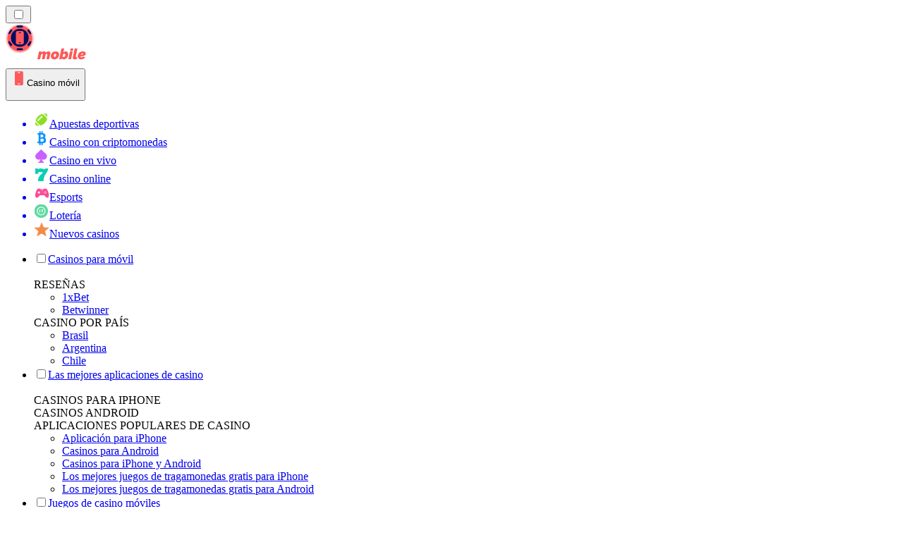

--- FILE ---
content_type: text/html; charset=utf-8
request_url: https://mobilecasinorank.com.py/brasil/
body_size: 71728
content:
<!DOCTYPE html><html lang="es-PY" data-theme="mobile" dir="ltr"><head><meta charSet="utf-8"/><meta name="viewport" content="width=device-width, initial-scale=1"/><link rel="preload" as="image" imageSrcSet="/_next/image/?url=https%3A%2F%2Fres.cloudinary.com%2Fwdnetwork%2Fimage%2Fupload%2Fv1612183372%2Fwdn-solutions%2Fallan%2Fnetworks%2Frec4tMkSLWxeAanU9%2F020011aba62214b0a7303714c5b38172rec4tMkSLWxeAanU9.png&amp;w=640&amp;q=75 1x, /_next/image/?url=https%3A%2F%2Fres.cloudinary.com%2Fwdnetwork%2Fimage%2Fupload%2Fv1612183372%2Fwdn-solutions%2Fallan%2Fnetworks%2Frec4tMkSLWxeAanU9%2F020011aba62214b0a7303714c5b38172rec4tMkSLWxeAanU9.png&amp;w=1080&amp;q=75 2x"/><link rel="preload" as="image" href="https://res.cloudinary.com/wdnetwork/image/upload/v1612183372/wdn-solutions/allan/networks/rec4tMkSLWxeAanU9/020011aba62214b0a7303714c5b38172rec4tMkSLWxeAanU9.png"/><link rel="preload" as="image" imageSrcSet="/_next/image/?url=%2F_static%2Fassets%2Fcharacters%2Fmobile%2Flogo.svg&amp;w=256&amp;q=75&amp;dpl=dpl_8ATNy1ftAQQUaY2hy5AjQNKjmMkw 1x, /_next/image/?url=%2F_static%2Fassets%2Fcharacters%2Fmobile%2Flogo.svg&amp;w=640&amp;q=75&amp;dpl=dpl_8ATNy1ftAQQUaY2hy5AjQNKjmMkw 2x"/><link rel="preload" as="image" imageSrcSet="/_next/image/?url=%2F_static%2Fassets%2Fcharacters%2Fmobile%2FselectorLogo.svg&amp;w=32&amp;q=75&amp;dpl=dpl_8ATNy1ftAQQUaY2hy5AjQNKjmMkw 1x, /_next/image/?url=%2F_static%2Fassets%2Fcharacters%2Fmobile%2FselectorLogo.svg&amp;w=48&amp;q=75&amp;dpl=dpl_8ATNy1ftAQQUaY2hy5AjQNKjmMkw 2x"/><link rel="stylesheet" href="/_next/static/chunks/42e1d8eb1db31076.css?dpl=dpl_8ATNy1ftAQQUaY2hy5AjQNKjmMkw" data-precedence="next"/><link rel="stylesheet" href="/_next/static/chunks/bff08f63ccc9d2dc.css?dpl=dpl_8ATNy1ftAQQUaY2hy5AjQNKjmMkw" data-precedence="next"/><link rel="preload" as="script" fetchPriority="low" href="/_next/static/chunks/bbdef33321ed15f1.js?dpl=dpl_8ATNy1ftAQQUaY2hy5AjQNKjmMkw"/><script src="/_next/static/chunks/c76782231f2fead7.js?dpl=dpl_8ATNy1ftAQQUaY2hy5AjQNKjmMkw" async=""></script><script src="/_next/static/chunks/01a168667cc2f3ad.js?dpl=dpl_8ATNy1ftAQQUaY2hy5AjQNKjmMkw" async=""></script><script src="/_next/static/chunks/13be50bf83b6e555.js?dpl=dpl_8ATNy1ftAQQUaY2hy5AjQNKjmMkw" async=""></script><script src="/_next/static/chunks/turbopack-603b27168c0f7a04.js?dpl=dpl_8ATNy1ftAQQUaY2hy5AjQNKjmMkw" async=""></script><script src="/_next/static/chunks/ff1a16fafef87110.js?dpl=dpl_8ATNy1ftAQQUaY2hy5AjQNKjmMkw" async=""></script><script src="/_next/static/chunks/d39bad2786f469b9.js?dpl=dpl_8ATNy1ftAQQUaY2hy5AjQNKjmMkw" async=""></script><script src="/_next/static/chunks/bd7aacaa4667e337.js?dpl=dpl_8ATNy1ftAQQUaY2hy5AjQNKjmMkw" async=""></script><script src="/_next/static/chunks/02ad9db27c3e1b97.js?dpl=dpl_8ATNy1ftAQQUaY2hy5AjQNKjmMkw" async=""></script><meta name="next-size-adjust" content=""/><title>Mejores Casinos Móviles en Brasil - 2026</title><meta name="description" content="Descubre los mejores casinos móviles en Brasil. Compara, clasifica y elige los más destacados para jugar y ganar en tu dispositivo hoy."/><link rel="canonical" href="https://mobilecasinorank.com.py/brasil/"/><link rel="alternate" hrefLang="x-default" href="https://mobilecasinorank.com/brazil/"/><link rel="alternate" hrefLang="nl" href="https://mobilecasinorank.nl/brazili%C3%AB/"/><link rel="alternate" hrefLang="es-VE" href="https://mobilecasinorank.com.ve/brasil/"/><link rel="alternate" hrefLang="pt-PT" href="https://mobilecasinorank.pt/brasil/"/><link rel="alternate" hrefLang="es-CO" href="https://mobilecasinorank.co/brasil/"/><link rel="alternate" hrefLang="en-CA" href="https://mobilecasinorank.ca/brazil/"/><link rel="alternate" hrefLang="en" href="https://mobilecasinorank.com/brazil/"/><link rel="alternate" hrefLang="fr-CA" href="https://mobilecasinorank.ca/fr/br%C3%A9sil/"/><link rel="alternate" hrefLang="es-EC" href="https://mobilecasinorank.ec/brasil/"/><link rel="alternate" hrefLang="es" href="https://mobilecasinorank.es/brasil/"/><link rel="alternate" hrefLang="es-AR" href="https://mobilecasinorank.com.ar/brasil/"/><link rel="alternate" hrefLang="es-PE" href="https://mobilecasinorank.pe/brasil/"/><link rel="alternate" hrefLang="es-CL" href="https://mobilecasinorank.cl/brasil/"/><link rel="alternate" hrefLang="ja" href="https://mobilecasinorank.jp/%E3%83%96%E3%83%A9%E3%82%B8%E3%83%AB/"/><meta property="og:title" content="Mejores Casinos Móviles en Brasil - 2026"/><meta property="og:description" content="Descubre los mejores casinos móviles en Brasil. Compara, clasifica y elige los más destacados para jugar y ganar en tu dispositivo hoy."/><meta property="og:url" content="https://mobilecasinorank.com.py/brasil/"/><meta property="og:site_name" content="mobilecasinorank.com.py"/><meta property="og:locale" content="es-PY"/><meta property="og:image" content="https://res.cloudinary.com/wdnetwork/image/upload/v1612183372/wdn-solutions/allan/networks/rec4tMkSLWxeAanU9/020011aba62214b0a7303714c5b38172rec4tMkSLWxeAanU9.png"/><meta property="og:image:alt" content="Brasil"/><meta property="og:type" content="website"/><meta name="twitter:card" content="summary_large_image"/><meta name="twitter:title" content="Mejores Casinos Móviles en Brasil - 2026"/><meta name="twitter:description" content="Descubre los mejores casinos móviles en Brasil. Compara, clasifica y elige los más destacados para jugar y ganar en tu dispositivo hoy."/><meta name="twitter:image" content="https://res.cloudinary.com/wdnetwork/image/upload/v1612183372/wdn-solutions/allan/networks/rec4tMkSLWxeAanU9/020011aba62214b0a7303714c5b38172rec4tMkSLWxeAanU9.png"/><meta name="twitter:image:alt" content="Brasil"/><link rel="icon" href="https://res.cloudinary.com/wdnetwork/image/upload/v1760627961/wdn-solutions/allan/networks/rec4tMkSLWxeAanU9/xl9cj8ywqgg3hy4mbsfv.png"/><script>
            rudderanalytics = window.rudderanalytics = [];
            for (var methods = ["load", "page", "track", "identify", "alias", "group", "ready", "reset", "getAnonymousId", "setAnonymousId"], i = 0; i < methods.length; i++) {
                var method = methods[i];
                rudderanalytics[method] = function(a) {
                    return function() {
                        rudderanalytics.push([a].concat(Array.prototype.slice.call(arguments)))
                    }
                }(method)
            };</script><script type="text/javascript">
        !function(){"use strict";window.RudderSnippetVersion="3.2.0";var e="rudderanalytics";window[e]||(window[e]=[])
        ;var rudderanalytics=window[e];if(Array.isArray(rudderanalytics)){
        if(true===rudderanalytics.snippetExecuted&&window.console&&console.error){
        console.error("RudderStack JavaScript SDK snippet included more than once.")}else{rudderanalytics.snippetExecuted=true,
        window.rudderAnalyticsBuildType="legacy";var sdkBaseUrl="https://cdn.xstat.org";var sdkVersion="v3"
        ;var sdkFileName="rsa.min.js";var scriptLoadingMode="async"
        ;var r=["setDefaultInstanceKey","load","ready","page","track","identify","alias","group","reset","setAnonymousId","startSession","endSession","consent","addCustomIntegration"]
        ;for(var n=0;n<r.length;n++){var t=r[n];rudderanalytics[t]=function(r){return function(){var n
        ;Array.isArray(window[e])?rudderanalytics.push([r].concat(Array.prototype.slice.call(arguments))):null===(n=window[e][r])||void 0===n||n.apply(window[e],arguments)
        }}(t)}try{
        new Function('class Test{field=()=>{};test({prop=[]}={}){return prop?(prop?.property??[...prop]):import("");}}'),
        window.rudderAnalyticsBuildType="modern"}catch(i){}var d=document.head||document.getElementsByTagName("head")[0]
        ;var o=document.body||document.getElementsByTagName("body")[0];window.rudderAnalyticsAddScript=function(e,r,n){
        var t=document.createElement("script");t.src=e,t.setAttribute("data-loader","RS_JS_SDK"),r&&n&&t.setAttribute(r,n),
        "async"===scriptLoadingMode?t.async=true:"defer"===scriptLoadingMode&&(t.defer=true),
        d?d.insertBefore(t,d.firstChild):o.insertBefore(t,o.firstChild)},window.rudderAnalyticsMount=function(){!function(){
        if("undefined"==typeof globalThis){var e;var r=function getGlobal(){
        return"undefined"!=typeof self?self:"undefined"!=typeof window?window:null}();r&&Object.defineProperty(r,"globalThis",{
        value:r,configurable:true})}
        }(),window.rudderAnalyticsAddScript("".concat(sdkBaseUrl,"/").concat(sdkVersion,"/").concat(window.rudderAnalyticsBuildType,"/").concat(sdkFileName),"data-rsa-write-key","2meh7uI0DvjDHZteK8vantlqj47")
        },
        "undefined"==typeof Promise||"undefined"==typeof globalThis?window.rudderAnalyticsAddScript("https://polyfill-fastly.io/v3/polyfill.min.js?version=3.111.0&features=Symbol%2CPromise&callback=rudderAnalyticsMount"):window.rudderAnalyticsMount()
        ;var loadOptions={pluginsSDKBaseURL: "https://cdn.xstat.org/v3/modern/plugins", destSDKBaseURL: "https://cdn.xstat.org/v3/modern/js-integrations", configUrl: "https://api.xstat.org"};rudderanalytics.load("2meh7uI0DvjDHZteK8vantlqj47","https://dataplane.xstat.org",loadOptions)}}}();
        </script><script src="/_next/static/chunks/a6dad97d9634a72d.js?dpl=dpl_8ATNy1ftAQQUaY2hy5AjQNKjmMkw" noModule=""></script></head><body class="inter_fea38105-module__7KR6oa__variable montserrat_43b7b7a9-module__wUOlla__variable bg-bg-tertiary min-h-screen"><div hidden=""><!--$--><!--/$--></div><!--&--><!--&--><!--&--><!--&--><!--$--><!--html--><!--head--><!--body--><!--$--><!--$--><!--/$--><!--$?--><template id="B:0"></template><!--/$--><!--/$--><header class="laptop:sticky laptop:top-0 bg-bg-primary laptop:pb-2 relative z-50 w-full pb-2"><div class="tablet:max-w-[768px] laptop:max-w-[1024px] desktop:max-w-[1220px] tablet:px-0 mx-auto px-5 laptop:relative laptop:pt-[10px] laptop:grid-cols-[auto_1fr] laptop:grid-rows-[auto_auto] grid w-full grid-cols-3 items-center pt-2"><div class="laptop:hidden peer/hamburger flex items-center justify-start"><button type="button"><label for="hamburger" aria-label="Open menu" class="bg-bg-secondary/50 hover:bg-bg-secondary/70 has-[:checked]:bg-bg-secondary/50 relative flex h-[40px] w-[40px] cursor-pointer items-center justify-center rounded-md p-[5.5px_5px]"><div class="relative flex h-[10px] w-[14px] flex-col items-start gap-[2px]"><input type="checkbox" id="hamburger" class="peer hidden"/><span class="absolute top-0 h-[2px] w-full origin-center rounded-[26.71px] bg-white/70 transition-all duration-300 ease-out peer-checked:top-1/2 peer-checked:-translate-y-1/2 peer-checked:rotate-45"></span><span class="absolute top-[4px] h-[2px] w-full origin-center rounded-[26.71px] bg-white/70 transition-all duration-300 ease-out peer-checked:top-1/2 peer-checked:-translate-y-1/2 peer-checked:opacity-0"></span><span class="absolute top-[8px] h-[2px] w-full origin-center rounded-[26.71px] bg-white/70 transition-all duration-300 ease-out peer-checked:top-1/2 peer-checked:-translate-y-1/2 peer-checked:-rotate-45"></span></div></label></button></div><div class="laptop:row-span-2 laptop:justify-start flex items-center justify-center"><a href="/"><img alt="logo" width="202" height="60" decoding="async" data-nimg="1" class="desktop:w-[253px] desktop:h-[60px] laptop:w-[190px] laptop:max-w-[190px] laptop:h-[80px] laptop:object-left laptop:mt-0 h-[60px] w-[165px] max-w-[165px] object-contain object-center desktop:max-w-[var(--logo-w-desktop)]" style="color:transparent;object-fit:contain;object-position:left;--logo-w-desktop:202px" srcSet="/_next/image/?url=%2F_static%2Fassets%2Fcharacters%2Fmobile%2Flogo.svg&amp;w=256&amp;q=75&amp;dpl=dpl_8ATNy1ftAQQUaY2hy5AjQNKjmMkw 1x, /_next/image/?url=%2F_static%2Fassets%2Fcharacters%2Fmobile%2Flogo.svg&amp;w=640&amp;q=75&amp;dpl=dpl_8ATNy1ftAQQUaY2hy5AjQNKjmMkw 2x" src="/_next/image/?url=%2F_static%2Fassets%2Fcharacters%2Fmobile%2Flogo.svg&amp;w=640&amp;q=75&amp;dpl=dpl_8ATNy1ftAQQUaY2hy5AjQNKjmMkw"/></a></div><div class="flex items-center justify-end gap-3"><div class="relative laptop:flex hidden w-auto min-w-[177px]"><button type="button" class="group flex h-[40px] w-full cursor-pointer items-center justify-between rounded-[4px] px-3 py-[6px] transition-colors bg-bg-secondary/50 hover:bg-bg-secondary/70"><div class="flex items-center"><img alt="selected Casino móvil logo" width="22" height="22" decoding="async" data-nimg="1" class="laptop:w-[22px] laptop:h-[22px] h-[20px] w-[20px] ltr:ml-0 ltr:mr-2 rtl:ml-2 rtl:mr-0" style="color:transparent" srcSet="/_next/image/?url=%2F_static%2Fassets%2Fcharacters%2Fmobile%2FselectorLogo.svg&amp;w=32&amp;q=75&amp;dpl=dpl_8ATNy1ftAQQUaY2hy5AjQNKjmMkw 1x, /_next/image/?url=%2F_static%2Fassets%2Fcharacters%2Fmobile%2FselectorLogo.svg&amp;w=48&amp;q=75&amp;dpl=dpl_8ATNy1ftAQQUaY2hy5AjQNKjmMkw 2x" src="/_next/image/?url=%2F_static%2Fassets%2Fcharacters%2Fmobile%2FselectorLogo.svg&amp;w=48&amp;q=75&amp;dpl=dpl_8ATNy1ftAQQUaY2hy5AjQNKjmMkw"/><span class="text-white/80 hover:text-white laptop:block laptop:text-sm whitespace-nowrap text-left text-xs ltr:ml-1 ltr:mr-0 rtl:ml-0 rtl:mr-1 hidden">Casino móvil</span></div><svg width="6" height="10" viewBox="0 0 6 10" fill="none" xmlns="http://www.w3.org/2000/svg" size="4" class="fill-white h-[8px] w-[8px] rotate-90 transition-transform duration-200 ltr:ml-[5px] rtl:mr-[5px]"><path d="M6 5C6 5.24845 5.87565 5.49689 5.7513 5.62112L1.64767 9.7205C1.27461 10.0932 0.65285 10.0932 0.279793 9.7205C-0.0932643 9.34783 -0.0932643 8.72671 0.279793 8.35404L3.63731 5L0.279792 1.64596C-0.0932646 1.27329 -0.0932647 0.652175 0.279792 0.279504C0.652849 -0.0931673 1.27461 -0.0931674 1.64767 0.279504L5.62694 4.25466C5.87565 4.50311 6 4.75155 6 5Z"></path></svg></button><ul class="bg-bg-secondary absolute z-40 mt-1 rounded-[4px] shadow-lg ltr:right-0 rtl:left-0 max-h-[60vh] overflow-y-scroll w-[177px] py-2 pl-1 flex-col gap-2 hidden" role="menu" tabindex="0"><a href="https://apestasdeportivasranking.com.py" target="_self" rel="noopener"><li class="text-white/80 hover:text-white caption-2 whitespace-nowrap border-b-white/10 p-2 first:rounded-tl-[4px] first:rounded-tr-[4px] last:rounded-bl-[4px] last:rounded-br-[4px] hover:cursor-pointer [&amp;:not(:last-child)]:border-b-[1px] bg-transparent group"><div class="flex items-center"><img alt="Apuestas deportivas logo" loading="lazy" width="22" height="22" decoding="async" data-nimg="1" class="laptop:w-[22px] laptop:h-[22px] h-[20px] w-[20px] opacity-80 group-hover:opacity-100" style="color:transparent" srcSet="/_next/image/?url=%2F_static%2Fassets%2Fcharacters%2Fbetting%2FselectorLogo.svg&amp;w=32&amp;q=75&amp;dpl=dpl_8ATNy1ftAQQUaY2hy5AjQNKjmMkw 1x, /_next/image/?url=%2F_static%2Fassets%2Fcharacters%2Fbetting%2FselectorLogo.svg&amp;w=48&amp;q=75&amp;dpl=dpl_8ATNy1ftAQQUaY2hy5AjQNKjmMkw 2x" src="/_next/image/?url=%2F_static%2Fassets%2Fcharacters%2Fbetting%2FselectorLogo.svg&amp;w=48&amp;q=75&amp;dpl=dpl_8ATNy1ftAQQUaY2hy5AjQNKjmMkw"/><span class="ltr:ml-2 rtl:mr-2">Apuestas deportivas</span></div></li></a><a href="https://cryptocasinorank-py.com" target="_self" rel="noopener"><li class="text-white/80 hover:text-white caption-2 whitespace-nowrap border-b-white/10 p-2 first:rounded-tl-[4px] first:rounded-tr-[4px] last:rounded-bl-[4px] last:rounded-br-[4px] hover:cursor-pointer [&amp;:not(:last-child)]:border-b-[1px] bg-transparent group"><div class="flex items-center"><img alt="Casino con criptomonedas logo" loading="lazy" width="22" height="22" decoding="async" data-nimg="1" class="laptop:w-[22px] laptop:h-[22px] h-[20px] w-[20px] opacity-80 group-hover:opacity-100" style="color:transparent" srcSet="/_next/image/?url=%2F_static%2Fassets%2Fcharacters%2Fcrypto%2FselectorLogo.svg&amp;w=32&amp;q=75&amp;dpl=dpl_8ATNy1ftAQQUaY2hy5AjQNKjmMkw 1x, /_next/image/?url=%2F_static%2Fassets%2Fcharacters%2Fcrypto%2FselectorLogo.svg&amp;w=48&amp;q=75&amp;dpl=dpl_8ATNy1ftAQQUaY2hy5AjQNKjmMkw 2x" src="/_next/image/?url=%2F_static%2Fassets%2Fcharacters%2Fcrypto%2FselectorLogo.svg&amp;w=48&amp;q=75&amp;dpl=dpl_8ATNy1ftAQQUaY2hy5AjQNKjmMkw"/><span class="ltr:ml-2 rtl:mr-2">Casino con criptomonedas</span></div></li></a><a href="https://livecasinorank.com.py" target="_self" rel="noopener"><li class="text-white/80 hover:text-white caption-2 whitespace-nowrap border-b-white/10 p-2 first:rounded-tl-[4px] first:rounded-tr-[4px] last:rounded-bl-[4px] last:rounded-br-[4px] hover:cursor-pointer [&amp;:not(:last-child)]:border-b-[1px] bg-transparent group"><div class="flex items-center"><img alt="Casino en vivo logo" loading="lazy" width="22" height="22" decoding="async" data-nimg="1" class="laptop:w-[22px] laptop:h-[22px] h-[20px] w-[20px] opacity-80 group-hover:opacity-100" style="color:transparent" srcSet="/_next/image/?url=%2F_static%2Fassets%2Fcharacters%2Flive%2FselectorLogo.svg&amp;w=32&amp;q=75&amp;dpl=dpl_8ATNy1ftAQQUaY2hy5AjQNKjmMkw 1x, /_next/image/?url=%2F_static%2Fassets%2Fcharacters%2Flive%2FselectorLogo.svg&amp;w=48&amp;q=75&amp;dpl=dpl_8ATNy1ftAQQUaY2hy5AjQNKjmMkw 2x" src="/_next/image/?url=%2F_static%2Fassets%2Fcharacters%2Flive%2FselectorLogo.svg&amp;w=48&amp;q=75&amp;dpl=dpl_8ATNy1ftAQQUaY2hy5AjQNKjmMkw"/><span class="ltr:ml-2 rtl:mr-2">Casino en vivo</span></div></li></a><a href="https://onlinecasinorank.com.py" target="_self" rel="noopener"><li class="text-white/80 hover:text-white caption-2 whitespace-nowrap border-b-white/10 p-2 first:rounded-tl-[4px] first:rounded-tr-[4px] last:rounded-bl-[4px] last:rounded-br-[4px] hover:cursor-pointer [&amp;:not(:last-child)]:border-b-[1px] bg-transparent group"><div class="flex items-center"><img alt="Casino online logo" loading="lazy" width="22" height="22" decoding="async" data-nimg="1" class="laptop:w-[22px] laptop:h-[22px] h-[20px] w-[20px] opacity-80 group-hover:opacity-100" style="color:transparent" srcSet="/_next/image/?url=%2F_static%2Fassets%2Fcharacters%2Fonline%2FselectorLogo.svg&amp;w=32&amp;q=75&amp;dpl=dpl_8ATNy1ftAQQUaY2hy5AjQNKjmMkw 1x, /_next/image/?url=%2F_static%2Fassets%2Fcharacters%2Fonline%2FselectorLogo.svg&amp;w=48&amp;q=75&amp;dpl=dpl_8ATNy1ftAQQUaY2hy5AjQNKjmMkw 2x" src="/_next/image/?url=%2F_static%2Fassets%2Fcharacters%2Fonline%2FselectorLogo.svg&amp;w=48&amp;q=75&amp;dpl=dpl_8ATNy1ftAQQUaY2hy5AjQNKjmMkw"/><span class="ltr:ml-2 rtl:mr-2">Casino online</span></div></li></a><a href="https://apuestasesports.com.py" target="_self" rel="noopener"><li class="text-white/80 hover:text-white caption-2 whitespace-nowrap border-b-white/10 p-2 first:rounded-tl-[4px] first:rounded-tr-[4px] last:rounded-bl-[4px] last:rounded-br-[4px] hover:cursor-pointer [&amp;:not(:last-child)]:border-b-[1px] bg-transparent group"><div class="flex items-center"><img alt="Esports logo" loading="lazy" width="22" height="22" decoding="async" data-nimg="1" class="laptop:w-[22px] laptop:h-[22px] h-[20px] w-[20px] opacity-80 group-hover:opacity-100" style="color:transparent" srcSet="/_next/image/?url=%2F_static%2Fassets%2Fcharacters%2Fesports%2FselectorLogo.svg&amp;w=32&amp;q=75&amp;dpl=dpl_8ATNy1ftAQQUaY2hy5AjQNKjmMkw 1x, /_next/image/?url=%2F_static%2Fassets%2Fcharacters%2Fesports%2FselectorLogo.svg&amp;w=48&amp;q=75&amp;dpl=dpl_8ATNy1ftAQQUaY2hy5AjQNKjmMkw 2x" src="/_next/image/?url=%2F_static%2Fassets%2Fcharacters%2Fesports%2FselectorLogo.svg&amp;w=48&amp;q=75&amp;dpl=dpl_8ATNy1ftAQQUaY2hy5AjQNKjmMkw"/><span class="ltr:ml-2 rtl:mr-2">Esports</span></div></li></a><a href="https://lottorank.com.py" target="_self" rel="noopener"><li class="text-white/80 hover:text-white caption-2 whitespace-nowrap border-b-white/10 p-2 first:rounded-tl-[4px] first:rounded-tr-[4px] last:rounded-bl-[4px] last:rounded-br-[4px] hover:cursor-pointer [&amp;:not(:last-child)]:border-b-[1px] bg-transparent group"><div class="flex items-center"><img alt="Lotería logo" loading="lazy" width="22" height="22" decoding="async" data-nimg="1" class="laptop:w-[22px] laptop:h-[22px] h-[20px] w-[20px] opacity-80 group-hover:opacity-100" style="color:transparent" srcSet="/_next/image/?url=%2F_static%2Fassets%2Fcharacters%2Flotto%2FselectorLogo.svg&amp;w=32&amp;q=75&amp;dpl=dpl_8ATNy1ftAQQUaY2hy5AjQNKjmMkw 1x, /_next/image/?url=%2F_static%2Fassets%2Fcharacters%2Flotto%2FselectorLogo.svg&amp;w=48&amp;q=75&amp;dpl=dpl_8ATNy1ftAQQUaY2hy5AjQNKjmMkw 2x" src="/_next/image/?url=%2F_static%2Fassets%2Fcharacters%2Flotto%2FselectorLogo.svg&amp;w=48&amp;q=75&amp;dpl=dpl_8ATNy1ftAQQUaY2hy5AjQNKjmMkw"/><span class="ltr:ml-2 rtl:mr-2">Lotería</span></div></li></a><a href="https://nuevocasinorank.com.py" target="_self" rel="noopener"><li class="text-white/80 hover:text-white caption-2 whitespace-nowrap border-b-white/10 p-2 first:rounded-tl-[4px] first:rounded-tr-[4px] last:rounded-bl-[4px] last:rounded-br-[4px] hover:cursor-pointer [&amp;:not(:last-child)]:border-b-[1px] bg-transparent group"><div class="flex items-center"><img alt="Nuevos casinos logo" loading="lazy" width="22" height="22" decoding="async" data-nimg="1" class="laptop:w-[22px] laptop:h-[22px] h-[20px] w-[20px] opacity-80 group-hover:opacity-100" style="color:transparent" srcSet="/_next/image/?url=%2F_static%2Fassets%2Fcharacters%2Fnew%2FselectorLogo.svg&amp;w=32&amp;q=75&amp;dpl=dpl_8ATNy1ftAQQUaY2hy5AjQNKjmMkw 1x, /_next/image/?url=%2F_static%2Fassets%2Fcharacters%2Fnew%2FselectorLogo.svg&amp;w=48&amp;q=75&amp;dpl=dpl_8ATNy1ftAQQUaY2hy5AjQNKjmMkw 2x" src="/_next/image/?url=%2F_static%2Fassets%2Fcharacters%2Fnew%2FselectorLogo.svg&amp;w=48&amp;q=75&amp;dpl=dpl_8ATNy1ftAQQUaY2hy5AjQNKjmMkw"/><span class="ltr:ml-2 rtl:mr-2">Nuevos casinos</span></div></li></a></ul></div></div><div class="bg-bg-primary animate-in slide-in-from-top-4 laptop:static laptop:animate-none laptop:block laptop:w-auto laptop:rounded-none laptop:bg-transparent laptop:px-0 laptop:pb-0 laptop:pt-0 laptop:col-start-2 laptop:row-start-2 laptop:justify-self-end absolute right-0 top-full z-20 mt-0 hidden w-full rounded-bl-[20px] rounded-br-[20px] px-4 pb-4 pt-0 peer-has-[:checked]/hamburger:block"><div class="tablet:max-w-[768px] laptop:max-w-[1024px] flex w-full items-center gap-4 self-center"><nav class="flex w-full items-center"><ul class="laptop:gap-10 desktop:gap-12 laptop:flex-row laptop:items-center flex w-full flex-col items-start"><li class="group relative list-none"><label class="laptop:text-sm desktop:text-base laptop:group-hover:text-white relative z-10 cursor-pointer font-normal text-white/80 hover:text-white has-[:checked]:text-white laptop:w-max laptop:py-2 laptop:px-0 laptop:pb-0 flex w-full items-center gap-2 rounded-[6px] px-[10px] py-3 transition-all peer has-[:checked]:before:absolute has-[:checked]:before:inset-0 has-[:checked]:before:-z-10 has-[:checked]:before:rounded-[6px] has-[:checked]:before:bg-black has-[:checked]:before:opacity-10" for="link-/casinos-móviles/"><input type="checkbox" id="link-/casinos-móviles/" class="peer hidden"/><a class="laptop:text-white/80 laptop:group-hover:text-white flex items-center gap-2 hover:text-white" href="/casinos-móviles/">Casinos para móvil</a><div class="laptop:group-hover:rotate-0 rtl:laptop:group-hover:rotate-180 laptop:group-hover:fill-white rotate-90 fill-white/60 transition-all peer-checked:fill-white ltr:peer-checked:rotate-0 rtl:peer-checked:rotate-180 laptop:p-0 p-2"><svg width="6" height="10" viewBox="0 0 6 10" fill="none" xmlns="http://www.w3.org/2000/svg" class="fill-white/60"><path d="M6 5C6 5.24845 5.87565 5.49689 5.7513 5.62112L1.64767 9.7205C1.27461 10.0932 0.65285 10.0932 0.279793 9.7205C-0.0932643 9.34783 -0.0932643 8.72671 0.279793 8.35404L3.63731 5L0.279792 1.64596C-0.0932646 1.27329 -0.0932647 0.652175 0.279792 0.279504C0.652849 -0.0931673 1.27461 -0.0931674 1.64767 0.279504L5.62694 4.25466C5.87565 4.50311 6 4.75155 6 5Z"></path></svg></div></label><div class="bg-bg-primary absolute left-0 z-20 hidden h-[20px] w-full laptop:group-hover:block"></div><div id="link-/casinos-móviles/-dropdown" class="flex-col flex-wrap laptop:absolute laptop:top-[calc(100%+0px)] laptop:bg-bg-primary laptop:rounded-bl-[20px] laptop:rounded-br-[20px] laptop:py-9 laptop:px-12 laptop:gap-3 laptop:flex-row laptop:shadow-bg-primary laptop:shadow-[0px_4px_84px_0px] z-20 laptop:min-w-max laptop:max-w-[90vw] laptop:left-1/2 laptop:-translate-x-1/2 tablet:max-w-[768px] laptop: laptop:group-hover:grid desktop:gap-6 laptop:[grid-template-columns:var(--dynamic-cols)] hidden gap-2 peer-has-[:checked]:grid" style="--dynamic-cols:repeat(2, auto)"><div class="laptop:p-0 laptop:flex laptop:flex-col items-start laptop:px-0 laptop:pb-0 laptop:pt-0 pb-[15px] pl-[15px] pt-2"><span class="laptop:mr-5 desktop:text-base font-inter text-sm font-medium uppercase">RESEÑAS</span><ul class="laptop:flex laptop:flex-col flex list-none flex-col items-start gap-2 laptop:mt-4 mt-4"><!--$?--><template id="B:1"></template><div></div><!--/$--></ul></div><div class="laptop:p-0 laptop:flex laptop:flex-col items-start laptop:px-0 laptop:pb-0 laptop:pt-0 pb-[15px] pl-[15px] pt-2"><span class="laptop:mr-5 desktop:text-base font-inter text-sm font-medium uppercase">CASINO POR PAÍS</span><ul class="laptop:flex laptop:flex-col flex list-none flex-col items-start gap-2 laptop:mt-4 mt-4"><li><a href="/brasil/" class="cursor-pointer block w-max py-[2px] transition-all h-max font-montserrat text-white/80 hover:text-accent laptop:max-w-[20vw] desktop:text-sm max-w-[85vw] overflow-hidden text-ellipsis whitespace-nowrap text-sm">Brasil</a></li><li><a href="/argentina/" class="cursor-pointer block w-max py-[2px] transition-all h-max font-montserrat text-white/80 hover:text-accent laptop:max-w-[20vw] desktop:text-sm max-w-[85vw] overflow-hidden text-ellipsis whitespace-nowrap text-sm">Argentina</a></li><li><a href="/chile/" class="cursor-pointer block w-max py-[2px] transition-all h-max font-montserrat text-white/80 hover:text-accent laptop:max-w-[20vw] desktop:text-sm max-w-[85vw] overflow-hidden text-ellipsis whitespace-nowrap text-sm">Chile</a></li></ul></div></div></li><li class="group relative list-none"><label class="laptop:text-sm desktop:text-base laptop:group-hover:text-white relative z-10 cursor-pointer font-normal text-white/80 hover:text-white has-[:checked]:text-white laptop:w-max laptop:py-2 laptop:px-0 laptop:pb-0 flex w-full items-center gap-2 rounded-[6px] px-[10px] py-3 transition-all peer has-[:checked]:before:absolute has-[:checked]:before:inset-0 has-[:checked]:before:-z-10 has-[:checked]:before:rounded-[6px] has-[:checked]:before:bg-black has-[:checked]:before:opacity-10" for="link-/aplicación-de-casino-con-dinero-real/"><input type="checkbox" id="link-/aplicación-de-casino-con-dinero-real/" class="peer hidden"/><a class="laptop:text-white/80 laptop:group-hover:text-white flex items-center gap-2 hover:text-white" href="/aplicación-de-casino-con-dinero-real/">Las mejores aplicaciones de casino</a><div class="laptop:group-hover:rotate-0 rtl:laptop:group-hover:rotate-180 laptop:group-hover:fill-white rotate-90 fill-white/60 transition-all peer-checked:fill-white ltr:peer-checked:rotate-0 rtl:peer-checked:rotate-180 laptop:p-0 p-2"><svg width="6" height="10" viewBox="0 0 6 10" fill="none" xmlns="http://www.w3.org/2000/svg" class="fill-white/60"><path d="M6 5C6 5.24845 5.87565 5.49689 5.7513 5.62112L1.64767 9.7205C1.27461 10.0932 0.65285 10.0932 0.279793 9.7205C-0.0932643 9.34783 -0.0932643 8.72671 0.279793 8.35404L3.63731 5L0.279792 1.64596C-0.0932646 1.27329 -0.0932647 0.652175 0.279792 0.279504C0.652849 -0.0931673 1.27461 -0.0931674 1.64767 0.279504L5.62694 4.25466C5.87565 4.50311 6 4.75155 6 5Z"></path></svg></div></label><div class="bg-bg-primary absolute left-0 z-20 hidden h-[20px] w-full laptop:group-hover:block"></div><div id="link-/aplicación-de-casino-con-dinero-real/-dropdown" class="flex-col flex-wrap laptop:absolute laptop:top-[calc(100%+0px)] laptop:bg-bg-primary laptop:rounded-bl-[20px] laptop:rounded-br-[20px] laptop:py-9 laptop:px-12 laptop:gap-3 laptop:flex-row laptop:shadow-bg-primary laptop:shadow-[0px_4px_84px_0px] z-20 laptop:min-w-max laptop:max-w-[90vw] laptop:left-1/2 laptop:-translate-x-1/2 tablet:max-w-[768px] laptop: laptop:group-hover:grid desktop:gap-6 laptop:[grid-template-columns:var(--dynamic-cols)] hidden gap-2 peer-has-[:checked]:grid" style="--dynamic-cols:repeat(3, auto)"><div class="laptop:p-0 laptop:flex laptop:flex-col items-start laptop:px-0 laptop:pb-0 laptop:pt-0 pb-[15px] pl-[15px] pt-2"><span class="laptop:mr-5 desktop:text-base font-inter text-sm font-medium uppercase">CASINOS PARA IPHONE</span><ul class="laptop:flex laptop:flex-col flex list-none flex-col items-start gap-2 laptop:mt-4 mt-4"><!--$?--><template id="B:2"></template><div></div><!--/$--></ul></div><div class="laptop:p-0 laptop:flex laptop:flex-col items-start laptop:px-0 laptop:pb-0 laptop:pt-0 pb-[15px] pl-[15px] pt-2"><span class="laptop:mr-5 desktop:text-base font-inter text-sm font-medium uppercase">CASINOS ANDROID</span><ul class="laptop:flex laptop:flex-col flex list-none flex-col items-start gap-2 laptop:mt-4 mt-4"><!--$?--><template id="B:3"></template><div></div><!--/$--></ul></div><div class="laptop:p-0 laptop:flex laptop:flex-col items-start laptop:px-0 laptop:pb-0 laptop:pt-0 pb-[15px] pl-[15px] pt-2"><span class="laptop:mr-5 desktop:text-base font-inter text-sm font-medium uppercase">APLICACIONES POPULARES DE CASINO</span><ul class="laptop:flex laptop:flex-col flex list-none flex-col items-start gap-2 laptop:mt-4 mt-4"><li><a href="/aplicación-para-iphone/" class="cursor-pointer block w-max py-[2px] transition-all h-max font-montserrat text-white/80 hover:text-accent laptop:max-w-[20vw] desktop:text-sm max-w-[85vw] overflow-hidden text-ellipsis whitespace-nowrap text-sm">Aplicación para iPhone</a></li><li><a href="/casinos-para-android/" class="cursor-pointer block w-max py-[2px] transition-all h-max font-montserrat text-white/80 hover:text-accent laptop:max-w-[20vw] desktop:text-sm max-w-[85vw] overflow-hidden text-ellipsis whitespace-nowrap text-sm">Casinos para Android</a></li><li><a href="/guías/qué-es-mejor-casino-móvil-android-o-ios/" class="cursor-pointer block w-max py-[2px] transition-all h-max font-montserrat text-white/80 hover:text-accent laptop:max-w-[20vw] desktop:text-sm max-w-[85vw] overflow-hidden text-ellipsis whitespace-nowrap text-sm">Casinos para iPhone y Android</a></li><li><a href="/juegos/slots/los-mejores-juegos-de-casino-gratuitos-para-iphone-syear/" class="cursor-pointer block w-max py-[2px] transition-all h-max font-montserrat text-white/80 hover:text-accent laptop:max-w-[20vw] desktop:text-sm max-w-[85vw] overflow-hidden text-ellipsis whitespace-nowrap text-sm">Los mejores juegos de tragamonedas gratis para iPhone</a></li><li><a href="/juegos/slots/los-mejores-juegos-de-tragamonedas-gratuitos-para-android-syear/" class="cursor-pointer block w-max py-[2px] transition-all h-max font-montserrat text-white/80 hover:text-accent laptop:max-w-[20vw] desktop:text-sm max-w-[85vw] overflow-hidden text-ellipsis whitespace-nowrap text-sm">Los mejores juegos de tragamonedas gratis para Android</a></li></ul></div></div></li><li class="group relative list-none"><label class="laptop:text-sm desktop:text-base laptop:group-hover:text-white relative z-10 cursor-pointer font-normal text-white/80 hover:text-white has-[:checked]:text-white laptop:w-max laptop:py-2 laptop:px-0 laptop:pb-0 flex w-full items-center gap-2 rounded-[6px] px-[10px] py-3 transition-all peer has-[:checked]:before:absolute has-[:checked]:before:inset-0 has-[:checked]:before:-z-10 has-[:checked]:before:rounded-[6px] has-[:checked]:before:bg-black has-[:checked]:before:opacity-10" for="link-/juegos/"><input type="checkbox" id="link-/juegos/" class="peer hidden"/><a class="laptop:text-white/80 laptop:group-hover:text-white flex items-center gap-2 hover:text-white" href="/juegos/">Juegos de casino móviles</a><div class="laptop:group-hover:rotate-0 rtl:laptop:group-hover:rotate-180 laptop:group-hover:fill-white rotate-90 fill-white/60 transition-all peer-checked:fill-white ltr:peer-checked:rotate-0 rtl:peer-checked:rotate-180 laptop:p-0 p-2"><svg width="6" height="10" viewBox="0 0 6 10" fill="none" xmlns="http://www.w3.org/2000/svg" class="fill-white/60"><path d="M6 5C6 5.24845 5.87565 5.49689 5.7513 5.62112L1.64767 9.7205C1.27461 10.0932 0.65285 10.0932 0.279793 9.7205C-0.0932643 9.34783 -0.0932643 8.72671 0.279793 8.35404L3.63731 5L0.279792 1.64596C-0.0932646 1.27329 -0.0932647 0.652175 0.279792 0.279504C0.652849 -0.0931673 1.27461 -0.0931674 1.64767 0.279504L5.62694 4.25466C5.87565 4.50311 6 4.75155 6 5Z"></path></svg></div></label><div class="bg-bg-primary absolute left-0 z-20 hidden h-[20px] w-full laptop:group-hover:block"></div><div id="link-/juegos/-dropdown" class="flex-col flex-wrap laptop:absolute laptop:top-[calc(100%+0px)] laptop:bg-bg-primary laptop:rounded-bl-[20px] laptop:rounded-br-[20px] laptop:py-9 laptop:px-12 laptop:gap-3 laptop:flex-row laptop:shadow-bg-primary laptop:shadow-[0px_4px_84px_0px] z-20 laptop:min-w-max laptop:max-w-[90vw] laptop:left-1/2 laptop:-translate-x-1/2 tablet:max-w-[768px] laptop: laptop:group-hover:grid desktop:gap-6 laptop:[grid-template-columns:var(--dynamic-cols)] hidden gap-2 peer-has-[:checked]:grid" style="--dynamic-cols:repeat(4, auto)"><div class="laptop:p-0 laptop:flex laptop:flex-col items-start laptop:px-0 laptop:pb-0 laptop:pt-0 pb-[15px] pl-[15px] pt-2"><span class="laptop:mr-5 desktop:text-base font-inter text-sm font-medium uppercase">JUEGOS POPULARES</span><ul class="laptop:flex laptop:flex-col flex list-none flex-col items-start gap-2 laptop:mt-4 mt-4"><li><a href="/juegos/juegos-de-choque/" class="cursor-pointer block w-max py-[2px] transition-all h-max font-montserrat text-white/80 hover:text-accent laptop:max-w-[20vw] desktop:text-sm max-w-[85vw] overflow-hidden text-ellipsis whitespace-nowrap text-sm">Juegos de choque</a></li><li><a href="/juegos/juegos-instantáneos/" class="cursor-pointer block w-max py-[2px] transition-all h-max font-montserrat text-white/80 hover:text-accent laptop:max-w-[20vw] desktop:text-sm max-w-[85vw] overflow-hidden text-ellipsis whitespace-nowrap text-sm">Juegos instantáneos</a></li><li><a href="/juegos/juegos-arcade/" class="cursor-pointer block w-max py-[2px] transition-all h-max font-montserrat text-white/80 hover:text-accent laptop:max-w-[20vw] desktop:text-sm max-w-[85vw] overflow-hidden text-ellipsis whitespace-nowrap text-sm">Arcadas</a></li><li><a href="/juegos/keno/" class="cursor-pointer block w-max py-[2px] transition-all h-max font-montserrat text-white/80 hover:text-accent laptop:max-w-[20vw] desktop:text-sm max-w-[85vw] overflow-hidden text-ellipsis whitespace-nowrap text-sm">Keno</a></li><li><a href="/juegos/tarjetas-rasca-y-gana/" class="cursor-pointer block w-max py-[2px] transition-all h-max font-montserrat text-white/80 hover:text-accent laptop:max-w-[20vw] desktop:text-sm max-w-[85vw] overflow-hidden text-ellipsis whitespace-nowrap text-sm">Tarjetas para rascar</a></li></ul></div><div class="laptop:p-0 laptop:flex laptop:flex-col items-start laptop:px-0 laptop:pb-0 laptop:pt-0 pb-[15px] pl-[15px] pt-2"><span class="laptop:mr-5 desktop:text-base font-inter text-sm font-medium uppercase">JUEGOS DE CRASH</span><ul class="laptop:flex laptop:flex-col flex list-none flex-col items-start gap-2 laptop:mt-4 mt-4"><li><a href="/pragmatic-play/astronauta/" class="cursor-pointer block w-max py-[2px] transition-all h-max font-montserrat text-white/80 hover:text-accent laptop:max-w-[20vw] desktop:text-sm max-w-[85vw] overflow-hidden text-ellipsis whitespace-nowrap text-sm">Spaceman</a></li><li><a href="/spribe/aviator/" class="cursor-pointer block w-max py-[2px] transition-all h-max font-montserrat text-white/80 hover:text-accent laptop:max-w-[20vw] desktop:text-sm max-w-[85vw] overflow-hidden text-ellipsis whitespace-nowrap text-sm">Aviator</a></li><li><a href="/pragmatic-play/big-bass-crash/" class="cursor-pointer block w-max py-[2px] transition-all h-max font-montserrat text-white/80 hover:text-accent laptop:max-w-[20vw] desktop:text-sm max-w-[85vw] overflow-hidden text-ellipsis whitespace-nowrap text-sm">Big Bass Crash</a></li><li><a href="/red-tiger-gaming/astronaut/" class="cursor-pointer block w-max py-[2px] transition-all h-max font-montserrat text-white/80 hover:text-accent laptop:max-w-[20vw] desktop:text-sm max-w-[85vw] overflow-hidden text-ellipsis whitespace-nowrap text-sm">Astronaut</a></li><li><a href="/smartsoft-gaming/jetx/" class="cursor-pointer block w-max py-[2px] transition-all h-max font-montserrat text-white/80 hover:text-accent laptop:max-w-[20vw] desktop:text-sm max-w-[85vw] overflow-hidden text-ellipsis whitespace-nowrap text-sm">JetX</a></li></ul></div><div class="laptop:p-0 laptop:flex laptop:flex-col items-start laptop:px-0 laptop:pb-0 laptop:pt-0 pb-[15px] pl-[15px] pt-2"><span class="laptop:mr-5 desktop:text-base font-inter text-sm font-medium uppercase">JUEGOS INSTANTÁNEOS</span><ul class="laptop:flex laptop:flex-col flex list-none flex-col items-start gap-2 laptop:mt-4 mt-4"><li><a href="/hacksaw-gaming/mines-dare-to-win/" class="cursor-pointer block w-max py-[2px] transition-all h-max font-montserrat text-white/80 hover:text-accent laptop:max-w-[20vw] desktop:text-sm max-w-[85vw] overflow-hidden text-ellipsis whitespace-nowrap text-sm">Mines Dare to Win</a></li><li><a href="/betsoft/plinko-rush/" class="cursor-pointer block w-max py-[2px] transition-all h-max font-montserrat text-white/80 hover:text-accent laptop:max-w-[20vw] desktop:text-sm max-w-[85vw] overflow-hidden text-ellipsis whitespace-nowrap text-sm">Plinko Rush</a></li><li><a href="/pragmatic-play/snakes-and-ladders-mega-dice/" class="cursor-pointer block w-max py-[2px] transition-all h-max font-montserrat text-white/80 hover:text-accent laptop:max-w-[20vw] desktop:text-sm max-w-[85vw] overflow-hidden text-ellipsis whitespace-nowrap text-sm">Snakes and Ladders Mega Dice</a></li><li><a href="/light-wonder/rainbow-riches/" class="cursor-pointer block w-max py-[2px] transition-all h-max font-montserrat text-white/80 hover:text-accent laptop:max-w-[20vw] desktop:text-sm max-w-[85vw] overflow-hidden text-ellipsis whitespace-nowrap text-sm">Rainbow Riches</a></li><li><a href="/pragmatic-play/the-dog-house-dice-show/" class="cursor-pointer block w-max py-[2px] transition-all h-max font-montserrat text-white/80 hover:text-accent laptop:max-w-[20vw] desktop:text-sm max-w-[85vw] overflow-hidden text-ellipsis whitespace-nowrap text-sm">The Dog House Dice Show</a></li></ul></div><div class="laptop:p-0 laptop:flex laptop:flex-col items-start laptop:px-0 laptop:pb-0 laptop:pt-0 pb-[15px] pl-[15px] pt-2"><span class="laptop:mr-5 desktop:text-base font-inter text-sm font-medium uppercase">Ranuras</span><ul class="laptop:flex laptop:flex-col flex list-none flex-col items-start gap-2 laptop:mt-4 mt-4"><li><a href="/pragmatic-play/astronauta/" class="cursor-pointer block w-max py-[2px] transition-all h-max font-montserrat text-white/80 hover:text-accent laptop:max-w-[20vw] desktop:text-sm max-w-[85vw] overflow-hidden text-ellipsis whitespace-nowrap text-sm">Spaceman</a></li><li><a href="/spribe/aviator/" class="cursor-pointer block w-max py-[2px] transition-all h-max font-montserrat text-white/80 hover:text-accent laptop:max-w-[20vw] desktop:text-sm max-w-[85vw] overflow-hidden text-ellipsis whitespace-nowrap text-sm">Aviator</a></li><li><a href="/hacksaw-gaming/mines-dare-to-win/" class="cursor-pointer block w-max py-[2px] transition-all h-max font-montserrat text-white/80 hover:text-accent laptop:max-w-[20vw] desktop:text-sm max-w-[85vw] overflow-hidden text-ellipsis whitespace-nowrap text-sm">Mines Dare to Win</a></li><li><a href="/pragmatic-play/big-bass-crash/" class="cursor-pointer block w-max py-[2px] transition-all h-max font-montserrat text-white/80 hover:text-accent laptop:max-w-[20vw] desktop:text-sm max-w-[85vw] overflow-hidden text-ellipsis whitespace-nowrap text-sm">Big Bass Crash</a></li><li><a href="/betsoft/plinko-rush/" class="cursor-pointer block w-max py-[2px] transition-all h-max font-montserrat text-white/80 hover:text-accent laptop:max-w-[20vw] desktop:text-sm max-w-[85vw] overflow-hidden text-ellipsis whitespace-nowrap text-sm">Plinko Rush</a></li></ul></div></div></li><li class="group relative list-none"><label class="laptop:text-sm desktop:text-base laptop:group-hover:text-white relative z-10 cursor-pointer font-normal text-white/80 hover:text-white has-[:checked]:text-white laptop:w-max laptop:py-2 laptop:px-0 laptop:pb-0 flex w-full items-center gap-2 rounded-[6px] px-[10px] py-3 transition-all peer has-[:checked]:before:absolute has-[:checked]:before:inset-0 has-[:checked]:before:-z-10 has-[:checked]:before:rounded-[6px] has-[:checked]:before:bg-black has-[:checked]:before:opacity-10" for="link-/guías/"><input type="checkbox" id="link-/guías/" class="peer hidden"/><a class="laptop:text-white/80 laptop:group-hover:text-white flex items-center gap-2 hover:text-white" href="/guías/">Guías</a><div class="laptop:group-hover:rotate-0 rtl:laptop:group-hover:rotate-180 laptop:group-hover:fill-white rotate-90 fill-white/60 transition-all peer-checked:fill-white ltr:peer-checked:rotate-0 rtl:peer-checked:rotate-180 laptop:p-0 p-2"><svg width="6" height="10" viewBox="0 0 6 10" fill="none" xmlns="http://www.w3.org/2000/svg" class="fill-white/60"><path d="M6 5C6 5.24845 5.87565 5.49689 5.7513 5.62112L1.64767 9.7205C1.27461 10.0932 0.65285 10.0932 0.279793 9.7205C-0.0932643 9.34783 -0.0932643 8.72671 0.279793 8.35404L3.63731 5L0.279792 1.64596C-0.0932646 1.27329 -0.0932647 0.652175 0.279792 0.279504C0.652849 -0.0931673 1.27461 -0.0931674 1.64767 0.279504L5.62694 4.25466C5.87565 4.50311 6 4.75155 6 5Z"></path></svg></div></label><div class="bg-bg-primary absolute left-0 z-20 hidden h-[20px] w-full laptop:group-hover:block"></div><div id="link-/guías/-dropdown" class="flex-col flex-wrap laptop:absolute laptop:top-[calc(100%+0px)] laptop:bg-bg-primary laptop:rounded-bl-[20px] laptop:rounded-br-[20px] laptop:py-9 laptop:px-12 laptop:gap-3 laptop:flex-row laptop:shadow-bg-primary laptop:shadow-[0px_4px_84px_0px] z-20 laptop:min-w-max laptop:max-w-[90vw] laptop:left-1/2 laptop:-translate-x-1/2 tablet:max-w-[768px] laptop: laptop:group-hover:grid desktop:gap-6 laptop:[grid-template-columns:var(--dynamic-cols)] hidden gap-2 peer-has-[:checked]:grid" style="--dynamic-cols:repeat(2, auto)"><div class="laptop:p-0 laptop:flex laptop:flex-col items-start laptop:px-0 laptop:pb-0 laptop:pt-0 pb-[15px] pl-[15px] pt-2"><span class="laptop:mr-5 desktop:text-base font-inter text-sm font-medium uppercase">GUÍAS PARA PRINCIPIANTES</span><ul class="laptop:flex laptop:flex-col flex list-none flex-col items-start gap-2 laptop:mt-4 mt-4"><li><a href="/crear-una-cuenta-de-casino-móvil/" class="cursor-pointer block w-max py-[2px] transition-all h-max font-montserrat text-white/80 hover:text-accent laptop:max-w-[20vw] desktop:text-sm max-w-[85vw] overflow-hidden text-ellipsis whitespace-nowrap text-sm">Cómo abrir una cuenta de casino</a></li><li><a href="/rtp/" class="cursor-pointer block w-max py-[2px] transition-all h-max font-montserrat text-white/80 hover:text-accent laptop:max-w-[20vw] desktop:text-sm max-w-[85vw] overflow-hidden text-ellipsis whitespace-nowrap text-sm">¿Qué es RTP?</a></li><li><a href="/guía-de-generadores-de-números-aleatorios-en-juegos-de-casino-móviles/" class="cursor-pointer block w-max py-[2px] transition-all h-max font-montserrat text-white/80 hover:text-accent laptop:max-w-[20vw] desktop:text-sm max-w-[85vw] overflow-hidden text-ellipsis whitespace-nowrap text-sm">¿Qué es RNG en iGaming?</a></li><li><a href="/ventaja-de-la-casa/" class="cursor-pointer block w-max py-[2px] transition-all h-max font-montserrat text-white/80 hover:text-accent laptop:max-w-[20vw] desktop:text-sm max-w-[85vw] overflow-hidden text-ellipsis whitespace-nowrap text-sm">Explicación de la ventaja de la casa en el casino</a></li><li><a href="/consejos-para-maximizar-las-probabilidades/" class="cursor-pointer block w-max py-[2px] transition-all h-max font-montserrat text-white/80 hover:text-accent laptop:max-w-[20vw] desktop:text-sm max-w-[85vw] overflow-hidden text-ellipsis whitespace-nowrap text-sm">Consejos para maximizar las probabilidades de ganar en el casino</a></li></ul></div><div class="laptop:p-0 laptop:flex laptop:flex-col items-start laptop:px-0 laptop:pb-0 laptop:pt-0 pb-[15px] pl-[15px] pt-2"><span class="laptop:mr-5 desktop:text-base font-inter text-sm font-medium uppercase">BONOS DE CASINO</span><ul class="laptop:flex laptop:flex-col flex list-none flex-col items-start gap-2 laptop:mt-4 mt-4"><li><a href="/bonos/bono-sin-depósito/" class="cursor-pointer block w-max py-[2px] transition-all h-max font-montserrat text-white/80 hover:text-accent laptop:max-w-[20vw] desktop:text-sm max-w-[85vw] overflow-hidden text-ellipsis whitespace-nowrap text-sm">Bono sin depósito</a></li><li><a href="/bonos/bono-de-giros-gratis/" class="cursor-pointer block w-max py-[2px] transition-all h-max font-montserrat text-white/80 hover:text-accent laptop:max-w-[20vw] desktop:text-sm max-w-[85vw] overflow-hidden text-ellipsis whitespace-nowrap text-sm">Bono de giros gratis</a></li><li><a href="/bonos/bono-de-bienvenida/" class="cursor-pointer block w-max py-[2px] transition-all h-max font-montserrat text-white/80 hover:text-accent laptop:max-w-[20vw] desktop:text-sm max-w-[85vw] overflow-hidden text-ellipsis whitespace-nowrap text-sm">Bono de bienvenida</a></li><li><a href="/bonos/bonos-de-casino-para-principiantes/" class="cursor-pointer block w-max py-[2px] transition-all h-max font-montserrat text-white/80 hover:text-accent laptop:max-w-[20vw] desktop:text-sm max-w-[85vw] overflow-hidden text-ellipsis whitespace-nowrap text-sm">Bonos de casino para principiantes</a></li><li><a href="/bonos/requisitos-de-apuesta/" class="cursor-pointer block w-max py-[2px] transition-all h-max font-montserrat text-white/80 hover:text-accent laptop:max-w-[20vw] desktop:text-sm max-w-[85vw] overflow-hidden text-ellipsis whitespace-nowrap text-sm">Requisitos de apuesta del casino</a></li></ul></div></div></li><li class="group relative list-none w-max"><label class="laptop:text-sm desktop:text-base laptop:group-hover:text-white relative z-10 cursor-pointer font-normal text-white/80 hover:text-white has-[:checked]:text-white laptop:w-max laptop:py-2 laptop:px-0 laptop:pb-0 flex w-full items-center gap-2 rounded-[6px] px-[10px] py-3 transition-all" for="link-/noticias/"><input type="checkbox" id="link-/noticias/" class="peer hidden"/><a class="laptop:text-white/80 laptop:group-hover:text-white flex items-center gap-2 hover:text-white" href="/noticias/">Noticias</a></label><div class="bg-bg-primary absolute left-0 z-20 hidden h-[20px] w-full"></div></li></ul></nav></div></div></div></header><main class="pt-0"><section class="from-bg-primary to-bg-secondary relative overflow-hidden bg-gradient-to-b"><div class="tablet:max-w-[768px] laptop:max-w-[1024px] desktop:max-w-[1220px] tablet:px-0 mx-auto w-full px-5 tablet:!px-3 laptop:!px-2 desktop:!px-0 desktop:pb-8 relative flex flex-col items-start justify-center overflow-hidden pb-6"><script id="breadcrumbSchema" type="application/ld+json">{"@context":"https://schema.org","@type":"BreadcrumbList","itemListElement":[{"@type":"ListItem","position":1,"item":{"@id":"https://mobilecasinorank.com.py/","name":"Mobile Casinos"}},{"@type":"ListItem","position":2,"item":{"@id":"https://mobilecasinorank.com.py/países/","name":"Países"}},{"@type":"ListItem","position":3,"item":{"@id":"https://mobilecasinorank.com.py/brasil/","name":"Brasil"}}]}</script><div class="laptop:mt-2 mb-2 flex max-w-full items-center justify-center gap-2 overflow-hidden laptop:justify-start"><a href="/" class="laptop:text-[13px] truncate text-[11px] text-white/50">Mobile Casinos</a><svg width="6" height="10" viewBox="0 0 6 10" fill="none" xmlns="http://www.w3.org/2000/svg" class="laptop:w-[6px] laptop:h-2 h-[6px] w-[4px] fill-white/60 rtl:rotate-180"><path d="M6 5C6 5.24845 5.87565 5.49689 5.7513 5.62112L1.64767 9.7205C1.27461 10.0932 0.65285 10.0932 0.279793 9.7205C-0.0932643 9.34783 -0.0932643 8.72671 0.279793 8.35404L3.63731 5L0.279792 1.64596C-0.0932646 1.27329 -0.0932647 0.652175 0.279792 0.279504C0.652849 -0.0931673 1.27461 -0.0931674 1.64767 0.279504L5.62694 4.25466C5.87565 4.50311 6 4.75155 6 5Z"></path></svg><a href="/países/" class="laptop:text-[13px] truncate text-[11px] text-white/50">Países</a><svg width="6" height="10" viewBox="0 0 6 10" fill="none" xmlns="http://www.w3.org/2000/svg" class="laptop:w-[6px] laptop:h-2 h-[6px] w-[4px] fill-white/60 rtl:rotate-180"><path d="M6 5C6 5.24845 5.87565 5.49689 5.7513 5.62112L1.64767 9.7205C1.27461 10.0932 0.65285 10.0932 0.279793 9.7205C-0.0932643 9.34783 -0.0932643 8.72671 0.279793 8.35404L3.63731 5L0.279792 1.64596C-0.0932646 1.27329 -0.0932647 0.652175 0.279792 0.279504C0.652849 -0.0931673 1.27461 -0.0931674 1.64767 0.279504L5.62694 4.25466C5.87565 4.50311 6 4.75155 6 5Z"></path></svg><span class="laptop:text-[13px] truncate text-[11px] text-accent-contrast">Brasil</span></div><div class="laptop:flex laptop:gap-4 w-full"><div class="flex flex-1 flex-col"><div class="laptop:items-start flex flex-col items-start gap-7"><h1 class="heading-1 break-word-legacy mt-3 max-w-full whitespace-normal text-left uppercase leading-none">Mejores casinos móviles en Brasil – <span class="text-accent">febrero de 2026</span></h1></div><div class="body-1 mt-4 text-left text-white/70"><div class="relative"><div style="max-height:65px" class="overflow-hidden [-webkit-mask-image:linear-gradient(to_top,transparent_0,black_32px,_black)] [mask-image:linear-gradient(to_top,transparent_0,black_32px,_black)] tablet:block block"> <p class="my-2 max-w-[700px] text-[16px] leading-7 text-white/80">El auge de los casinos móviles en Paraguay ofrece a los jugadores una emocionante variedad de opciones de juego al alcance de su mano. Esta guía completa revela las apps de casino más confiables disponibles para jugadores paraguayos, con bonos exclusivos, juegos populares y métodos de pago seguros que admiten guaraníes. Descubre consejos de expertos para maximizar tu experiencia de juego móvil, desde elegir las plataformas más seguras hasta comprender los procesos de retiro que muchos jugadores pasan por alto. Tanto si buscas las mejores apps de casino para iOS como para Android, nuestro análisis experto te ayudará a navegar con confianza por el dinámico panorama de los casinos móviles en Paraguay. Encuentra los casinos online con los pagos más rápidos, la mejor selección de tragamonedas y juegos de mesa, y la atención al cliente más confiable. Comparamos bonos de bienvenida, programas de fidelización y la seguridad de cada plataforma para que tomes la mejor decisión. ¡Empieza a jugar hoy y gana en grande!</p></div><div class="text-text-primary mt-4 flex justify-start body-2"><div class="w-max text-nowrap font-medium underline" role="button" tabindex="0">Ver más</div></div></div></div><div class="laptop:flex-row laptop:gap-4 laptop:flex mt-4 hidden flex-col gap-2 text-left"><div class="flex items-center gap-2"><div class="bg-primary/20 overflow-hidden rounded-full border-[2px] border-[hsl(var(--twc-bg-tertiary))] h-[35px] w-[35px] min-w-[35px]"><img alt="Chloe O&#x27;Sullivan" loading="lazy" width="35" height="35" decoding="async" data-nimg="1" class="h-full w-full object-cover" style="color:transparent" srcSet="/_next/image/?url=https%3A%2F%2Fres.cloudinary.com%2Fwdnetwork%2Fimage%2Fupload%2Fv1698951185%2Fwdn-solutions%2Fallan%2Fnetworks%2Frec4tMkSLWxeAanU9%2Ff413c9c6-e458-477d-83fa-bbb5a66f6cb9.png&amp;w=48&amp;q=75 1x, /_next/image/?url=https%3A%2F%2Fres.cloudinary.com%2Fwdnetwork%2Fimage%2Fupload%2Fv1698951185%2Fwdn-solutions%2Fallan%2Fnetworks%2Frec4tMkSLWxeAanU9%2Ff413c9c6-e458-477d-83fa-bbb5a66f6cb9.png&amp;w=96&amp;q=75 2x" src="/_next/image/?url=https%3A%2F%2Fres.cloudinary.com%2Fwdnetwork%2Fimage%2Fupload%2Fv1698951185%2Fwdn-solutions%2Fallan%2Fnetworks%2Frec4tMkSLWxeAanU9%2Ff413c9c6-e458-477d-83fa-bbb5a66f6cb9.png&amp;w=96&amp;q=75"/></div><div class="text-white/80 text-sm"><span class="whitespace-nowrap text-nowrap ltr:mr-1 rtl:ml-1 text-white/80">Publicado por:</span><span class="whitespace-nowrap text-nowrap font-medium">Chloe O&#x27;Sullivan</span></div></div><div class="flex items-center gap-2"><div class="bg-primary/20 flex items-center justify-center rounded-full border-[2px] h-[35px] w-[35px]"><svg height="18" viewBox="0 0 18 18" fill="none" xmlns="http://www.w3.org/2000/svg"><path class="fill-white/80" d="M16.0486 1.58824H14.8235V0.529412C14.8235 0.389003 14.7678 0.254345 14.6685 0.155061C14.5692 0.0557771 14.4345 0 14.2941 0C14.1537 0 14.0191 0.0557771 13.9198 0.155061C13.8205 0.254345 13.7647 0.389003 13.7647 0.529412V1.58824H9.52941V0.529412C9.52941 0.389003 9.47364 0.254345 9.37435 0.155061C9.27507 0.0557771 9.14041 0 9 0C8.85959 0 8.72493 0.0557771 8.62565 0.155061C8.52637 0.254345 8.47059 0.389003 8.47059 0.529412V1.58824H4.23529V0.529412C4.23529 0.389003 4.17952 0.254345 4.08023 0.155061C3.98095 0.0557771 3.84629 0 3.70588 0C3.56547 0 3.43082 0.0557771 3.33153 0.155061C3.23225 0.254345 3.17647 0.389003 3.17647 0.529412V1.58824H1.95141C1.43399 1.58866 0.937889 1.79439 0.57202 2.16026C0.20615 2.52612 0.000420608 3.02223 0 3.53965V5.29412H18V3.53965C17.9996 3.02223 17.7938 2.52612 17.428 2.16026C17.0621 1.79439 16.566 1.58866 16.0486 1.58824Z"></path><path class="fill-white/80" d="M13.7648 17.6897L17.6899 13.7646H13.7648V17.6897Z"></path><path class="fill-white/80" d="M0 16.0487C0.000420608 16.5661 0.20615 17.0622 0.57202 17.4281C0.937889 17.7939 1.43399 17.9997 1.95141 18.0001H12.7059V13.2354C12.7059 13.095 12.7617 12.9603 12.8609 12.861C12.9602 12.7617 13.0949 12.706 13.2353 12.706H18V6.35303H0V16.0487ZM5.18453 11.0966C5.28381 10.9973 5.41844 10.9416 5.55882 10.9416C5.6992 10.9416 5.83384 10.9973 5.93312 11.0966L7.85277 13.0162L12.0669 8.80209C12.1157 8.75152 12.1741 8.71119 12.2387 8.68344C12.3033 8.6557 12.3728 8.64109 12.4431 8.64048C12.5134 8.63987 12.5831 8.65327 12.6482 8.67989C12.7132 8.70651 12.7723 8.74582 12.822 8.79552C12.8717 8.84523 12.9111 8.90434 12.9377 8.9694C12.9643 9.03447 12.9777 9.10418 12.9771 9.17447C12.9765 9.24477 12.9619 9.31424 12.9341 9.37883C12.9064 9.44342 12.866 9.50184 12.8155 9.55067L8.22759 14.1391C8.17842 14.1883 8.12003 14.2274 8.05576 14.254C7.99149 14.2806 7.9226 14.2944 7.85303 14.2944C7.78346 14.2944 7.71457 14.2806 7.6503 14.254C7.58603 14.2274 7.52764 14.1883 7.47847 14.1391L5.18453 11.8451C5.08528 11.7459 5.02953 11.6112 5.02953 11.4709C5.02953 11.3305 5.08528 11.1958 5.18453 11.0966Z"></path></svg></div><div class="text-white/80 text-sm"><span class="text-nowrap ltr:ml-1 rtl:mr-1 text-white/80">Última actualización: </span><span class="text-nowrap font-medium">03.02.2026</span></div></div></div></div><div class="laptop:flex laptop:ml-6 laptop:min-w-[40%] hidden items-center justify-end"><img alt="Brasil" loading="eager" width="461" height="298" decoding="async" data-nimg="1" class="laptop:mt-0 laptop:mx-0 laptop:min-w-[420px] mx-auto mt-5 max-h-[298px] w-full max-w-[461px] rounded-3xl object-contain" style="color:transparent" srcSet="/_next/image/?url=https%3A%2F%2Fres.cloudinary.com%2Fwdnetwork%2Fimage%2Fupload%2Fv1612183372%2Fwdn-solutions%2Fallan%2Fnetworks%2Frec4tMkSLWxeAanU9%2F020011aba62214b0a7303714c5b38172rec4tMkSLWxeAanU9.png&amp;w=640&amp;q=75 1x, /_next/image/?url=https%3A%2F%2Fres.cloudinary.com%2Fwdnetwork%2Fimage%2Fupload%2Fv1612183372%2Fwdn-solutions%2Fallan%2Fnetworks%2Frec4tMkSLWxeAanU9%2F020011aba62214b0a7303714c5b38172rec4tMkSLWxeAanU9.png&amp;w=1080&amp;q=75 2x" src="/_next/image/?url=https%3A%2F%2Fres.cloudinary.com%2Fwdnetwork%2Fimage%2Fupload%2Fv1612183372%2Fwdn-solutions%2Fallan%2Fnetworks%2Frec4tMkSLWxeAanU9%2F020011aba62214b0a7303714c5b38172rec4tMkSLWxeAanU9.png&amp;w=1080&amp;q=75"/></div></div></div></section><div class="bg-bg-tertiary h-6"></div><div class="desktop:max-w-full laptop:max-w-full laptop:sticky laptop:top-[97px] desktop:top-[90px] laptop:mx-0 bg-bg-tertiary laptop:rounded-none laptop:px-0 tablet:mx-auto relative z-30 w-auto items-center justify-between px-5"><div class="tablet:max-w-[768px] laptop:max-w-[1024px] desktop:max-w-[1220px] tablet:px-0 mx-auto w-full laptop:w-full desktop:w-full bg-bg-quaternary rounded-[10px] px-0"><div class="relative rounded-[10px]"><button type="button" class="group flex w-full cursor-pointer items-center justify-between px-5 py-4"><span class="body-1 text-bg-primary/60 group-hover:text-bg-primary group-focus:text-bg-primary font-medium capitalize transition-all">Tabla de contenido</span><svg width="6" height="10" viewBox="0 0 6 10" fill="none" xmlns="http://www.w3.org/2000/svg" class="fill-bg-primary/60 group-hover:fill-bg-primary group-focus:fill-bg-primary mr-2 h-[13px] w-[8px] transition-transform duration-200 rotate-90"><path d="M6 5C6 5.24845 5.87565 5.49689 5.7513 5.62112L1.64767 9.7205C1.27461 10.0932 0.65285 10.0932 0.279793 9.7205C-0.0932643 9.34783 -0.0932643 8.72671 0.279793 8.35404L3.63731 5L0.279792 1.64596C-0.0932646 1.27329 -0.0932647 0.652175 0.279792 0.279504C0.652849 -0.0931673 1.27461 -0.0931674 1.64767 0.279504L5.62694 4.25466C5.87565 4.50311 6 4.75155 6 5Z"></path></svg></button><div class="absolute left-0 top-[calc(100%+12px)] z-10 w-full transition-all duration-200 hidden"><div class="tablet:max-w-[768px] laptop:max-w-[1024px] desktop:max-w-[1220px] mx-auto bg-bg-secondary tablet:px-5 desktop:py-4 desktop:grid desktop:grid-cols-3 desktop:max-h-[250px] desktop:px-3 desktop:gap-x-[10px] desktop:gap-y-2 w-full rounded-[10px] px-2 py-2"><a href="#cómo-calificamos-y-clasificamos-los-casinos-móviles-en-paraguay" class="laptop:px-5 body-2 desktop:hover:text-white hover:bg-bg-primary/30 desktop:rounded-[6px] block px-2 py-2 text-white/60 transition-colors hover:text-white/80"><span class="desktop:truncate desktop:block">Cómo Calificamos y Clasificamos los Casinos Móviles en Paraguay</span></a><a href="#bonos-de-casino-móvil-en-paraguay" class="laptop:px-5 body-2 desktop:hover:text-white hover:bg-bg-primary/30 desktop:rounded-[6px] block px-2 py-2 text-white/60 transition-colors hover:text-white/80"><span class="desktop:truncate desktop:block">Bonos de Casino Móvil en Paraguay</span></a><a href="#juegos-populares-de-casino-móvil-en-paraguay" class="laptop:px-5 body-2 desktop:hover:text-white hover:bg-bg-primary/30 desktop:rounded-[6px] block px-2 py-2 text-white/60 transition-colors hover:text-white/80"><span class="desktop:truncate desktop:block">Juegos Populares de Casino Móvil en Paraguay</span></a><a href="#métodos-de-pago-que-soportan-el-guaraní-paraguayo-pyg" class="laptop:px-5 body-2 desktop:hover:text-white hover:bg-bg-primary/30 desktop:rounded-[6px] block px-2 py-2 text-white/60 transition-colors hover:text-white/80"><span class="desktop:truncate desktop:block">Métodos de Pago que Soportan el Guaraní Paraguayo (PYG)</span></a><a href="#juego-responsable-en-casinos-móviles-en-paraguay" class="laptop:px-5 body-2 desktop:hover:text-white hover:bg-bg-primary/30 desktop:rounded-[6px] block px-2 py-2 text-white/60 transition-colors hover:text-white/80"><span class="desktop:truncate desktop:block">Juego Responsable en Casinos Móviles en Paraguay</span></a><a href="#faqs" class="laptop:px-5 body-2 desktop:hover:text-white hover:bg-bg-primary/30 desktop:rounded-[6px] block px-2 py-2 text-white/60 transition-colors hover:text-white/80"><span class="desktop:truncate desktop:block">FAQ</span></a></div></div></div></div></div><div class="bg-bg-tertiary relative block h-0"></div><section class="flex w-full flex-col items-center py-8 bg-bg-tertiary"><div id="best-online-casinos" class="invisible relative -top-[30px] laptop:-top-[190px] desktop:-top-[200px]"></div><div class="tablet:max-w-[768px] laptop:max-w-[1024px] desktop:max-w-[1220px] tablet:px-0 mx-auto px-5 flex w-full max-w-[1280px] flex-col"><div class="laptop:flex-row laptop:items-center laptop:justify-between z-20 mb-4 flex"><div class="text-left"><h2 class="heading-2 text-bg-primary mb-2 gap-3 uppercase justify-start text-left">Nuestros casinos móviles mejor valorados en Brasil</h2></div><div class="laptop:flex hidden items-center gap-2"><!--$?--><template id="B:4"></template><div class="relative z-100 w-[auto] opacity-0"><button type="button" class="bg-white hover:bg-white/70 group flex h-[40px] w-full cursor-pointer items-center justify-between rounded-[4px] px-3 py-[6px] transition-colors"><div class="flex items-center"><span class="text-bg-primary/80 hover:text-bg-primary laptop:block laptop:text-sm whitespace-nowrap text-left text-xs ltr:ml-1 ltr:mr-0 rtl:ml-0 rtl:mr-1">Countries</span></div><svg width="6" height="10" viewBox="0 0 6 10" fill="none" xmlns="http://www.w3.org/2000/svg" size="4" class="fill-bg-primary h-[8px] w-[8px] rotate-90 transition-transform duration-200 ltr:ml-[5px] rtl:mr-[5px]"><path d="M6 5C6 5.24845 5.87565 5.49689 5.7513 5.62112L1.64767 9.7205C1.27461 10.0932 0.65285 10.0932 0.279793 9.7205C-0.0932643 9.34783 -0.0932643 8.72671 0.279793 8.35404L3.63731 5L0.279792 1.64596C-0.0932646 1.27329 -0.0932647 0.652175 0.279792 0.279504C0.652849 -0.0931673 1.27461 -0.0931674 1.64767 0.279504L5.62694 4.25466C5.87565 4.50311 6 4.75155 6 5Z"></path></svg></button><ul class="bg-white absolute mt-1 rounded-[4px] shadow-lg ltr:right-0 rtl:left-0 max-h-[60vh] overflow-y-scroll w-fit p-1 flex-col gap-1 left-0 right-auto laptop:right-0 laptop:left-auto z-100 hidden" role="menu" tabindex="0"></ul></div><!--/$--><!--$?--><template id="B:5"></template><div class="relative z-100 w-auto"><button type="button" class="bg-white hover:bg-white/70 group flex h-[40px] w-full cursor-pointer items-center justify-between rounded-[4px] px-3 py-[6px] transition-colors"><div class="flex items-center"><span class="text-bg-primary/80 hover:text-bg-primary laptop:block laptop:text-sm whitespace-nowrap text-left text-xs ltr:ml-1 ltr:mr-0 rtl:ml-0 rtl:mr-1">Casino móvil</span></div><svg width="6" height="10" viewBox="0 0 6 10" fill="none" xmlns="http://www.w3.org/2000/svg" size="4" class="fill-bg-primary h-[8px] w-[8px] rotate-90 transition-transform duration-200 ltr:ml-[5px] rtl:mr-[5px]"><path d="M6 5C6 5.24845 5.87565 5.49689 5.7513 5.62112L1.64767 9.7205C1.27461 10.0932 0.65285 10.0932 0.279793 9.7205C-0.0932643 9.34783 -0.0932643 8.72671 0.279793 8.35404L3.63731 5L0.279792 1.64596C-0.0932646 1.27329 -0.0932647 0.652175 0.279792 0.279504C0.652849 -0.0931673 1.27461 -0.0931674 1.64767 0.279504L5.62694 4.25466C5.87565 4.50311 6 4.75155 6 5Z"></path></svg></button><ul class="bg-white absolute mt-1 w-fit rounded-[4px] shadow-lg ltr:right-0 rtl:left-0 max-h-[60vh] overflow-y-scroll p-1 flex-col gap-1 left-0 right-auto laptop:right-0 laptop:left-auto z-100 hidden" role="menu" tabindex="0"></ul></div><!--/$--></div></div><div class="w-full"><div class="w-full"><!--$?--><template id="B:6"></template><div class="flex h-full flex-col gap-6"><div class="laptop:flex-row tablet:w-[400px] tablet:mx-auto laptop:w-auto laptop:mx-0 flex flex-col items-center gap-4"><div class="laptop:h-[140px] laptop:w-[183px] laptop:min-w-[183px] h-175px] h-[175px] w-full animate-pulse rounded-[12px] bg-white"></div><div class="bg-listing laptop:flex-row laptop:h-[140px] flex w-full animate-pulse flex-col justify-between rounded-[12px] p-5"><div class="flex flex-col gap-4"><div class="bg-bg-tertiary laptop:w-[174px] h-[21px] w-[200px] rounded-[180px]"></div><div class="bg-bg-tertiary laptop:w-[107px] h-[21px] w-[150px] rounded-[180px]"></div></div><div class="laptop:gap-5 laptop:mt-0 mt-10 flex flex-col items-center gap-3"><div class="bg-bg-tertiary laptop:h-[52px] h-[40px] w-[150px] rounded-[180px]"></div><div class="bg-bg-tertiary h-[21px] w-[107px] rounded-[180px]"></div></div></div></div><div class="laptop:flex-row tablet:w-[400px] tablet:mx-auto laptop:w-auto laptop:mx-0 flex flex-col items-center gap-4"><div class="laptop:h-[140px] laptop:w-[183px] laptop:min-w-[183px] h-175px] h-[175px] w-full animate-pulse rounded-[12px] bg-white"></div><div class="bg-listing laptop:flex-row laptop:h-[140px] flex w-full animate-pulse flex-col justify-between rounded-[12px] p-5"><div class="flex flex-col gap-4"><div class="bg-bg-tertiary laptop:w-[174px] h-[21px] w-[200px] rounded-[180px]"></div><div class="bg-bg-tertiary laptop:w-[107px] h-[21px] w-[150px] rounded-[180px]"></div></div><div class="laptop:gap-5 laptop:mt-0 mt-10 flex flex-col items-center gap-3"><div class="bg-bg-tertiary laptop:h-[52px] h-[40px] w-[150px] rounded-[180px]"></div><div class="bg-bg-tertiary h-[21px] w-[107px] rounded-[180px]"></div></div></div></div><div class="laptop:flex-row tablet:w-[400px] tablet:mx-auto laptop:w-auto laptop:mx-0 flex flex-col items-center gap-4"><div class="laptop:h-[140px] laptop:w-[183px] laptop:min-w-[183px] h-175px] h-[175px] w-full animate-pulse rounded-[12px] bg-white"></div><div class="bg-listing laptop:flex-row laptop:h-[140px] flex w-full animate-pulse flex-col justify-between rounded-[12px] p-5"><div class="flex flex-col gap-4"><div class="bg-bg-tertiary laptop:w-[174px] h-[21px] w-[200px] rounded-[180px]"></div><div class="bg-bg-tertiary laptop:w-[107px] h-[21px] w-[150px] rounded-[180px]"></div></div><div class="laptop:gap-5 laptop:mt-0 mt-10 flex flex-col items-center gap-3"><div class="bg-bg-tertiary laptop:h-[52px] h-[40px] w-[150px] rounded-[180px]"></div><div class="bg-bg-tertiary h-[21px] w-[107px] rounded-[180px]"></div></div></div></div><div class="laptop:flex-row tablet:w-[400px] tablet:mx-auto laptop:w-auto laptop:mx-0 flex flex-col items-center gap-4"><div class="laptop:h-[140px] laptop:w-[183px] laptop:min-w-[183px] h-175px] h-[175px] w-full animate-pulse rounded-[12px] bg-white"></div><div class="bg-listing laptop:flex-row laptop:h-[140px] flex w-full animate-pulse flex-col justify-between rounded-[12px] p-5"><div class="flex flex-col gap-4"><div class="bg-bg-tertiary laptop:w-[174px] h-[21px] w-[200px] rounded-[180px]"></div><div class="bg-bg-tertiary laptop:w-[107px] h-[21px] w-[150px] rounded-[180px]"></div></div><div class="laptop:gap-5 laptop:mt-0 mt-10 flex flex-col items-center gap-3"><div class="bg-bg-tertiary laptop:h-[52px] h-[40px] w-[150px] rounded-[180px]"></div><div class="bg-bg-tertiary h-[21px] w-[107px] rounded-[180px]"></div></div></div></div><div class="laptop:flex-row tablet:w-[400px] tablet:mx-auto laptop:w-auto laptop:mx-0 flex flex-col items-center gap-4"><div class="laptop:h-[140px] laptop:w-[183px] laptop:min-w-[183px] h-175px] h-[175px] w-full animate-pulse rounded-[12px] bg-white"></div><div class="bg-listing laptop:flex-row laptop:h-[140px] flex w-full animate-pulse flex-col justify-between rounded-[12px] p-5"><div class="flex flex-col gap-4"><div class="bg-bg-tertiary laptop:w-[174px] h-[21px] w-[200px] rounded-[180px]"></div><div class="bg-bg-tertiary laptop:w-[107px] h-[21px] w-[150px] rounded-[180px]"></div></div><div class="laptop:gap-5 laptop:mt-0 mt-10 flex flex-col items-center gap-3"><div class="bg-bg-tertiary laptop:h-[52px] h-[40px] w-[150px] rounded-[180px]"></div><div class="bg-bg-tertiary h-[21px] w-[107px] rounded-[180px]"></div></div></div></div><div class="bg-listing tablet:w-[250px] mx-auto mt-6 h-[36px] w-full animate-pulse rounded-[12px]"></div></div><!--/$--></div></div></div></section><!--$--><!--/$--><section class="laptop:pt-12 laptop:pb-12 tablet:px-0 px-5 pb-12 pt-8 bg-bg-tertiary"><div class="tablet:max-w-[768px] laptop:max-w-[1024px] desktop:max-w-[1220px] mx-auto w-full text-bg-primary laptop:px-12 laptop:py-12 tablet:px-6 tablet:py-2 rounded-xl bg-white px-6 py-2"><div class="laptop:px-10 laptop:py-8 w-full px-0 py-6"><button type="button" aria-label="Play video" class="group relative aspect-[16/9] w-full overflow-hidden rounded-md focus:outline-none focus-visible:ring-2 focus-visible:ring-blue-500 bg-gradient-to-br from-bg-primary to-bg-secondary"><img src="https://res.cloudinary.com/wdnetwork/image/upload/v1612183372/wdn-solutions/allan/networks/rec4tMkSLWxeAanU9/020011aba62214b0a7303714c5b38172rec4tMkSLWxeAanU9.png" alt="" class="m-auto h-80 w-80 object-scale-down opacity-60 blur-lg"/><span class="pointer-events-none absolute inset-0 flex items-center justify-center"><span class="inline-flex h-16 w-16 items-center justify-center rounded-full bg-white/90 text-black shadow-xl transition group-hover:bg-white"><svg width="28" height="28" viewBox="0 0 24 24" fill="currentColor" aria-hidden="true"><path d="M8 5v14l11-7z"></path></svg></span></span></button></div><div id="cómo-calificamos-y-clasificamos-los-casinos-móviles-en-paraguay" class="invisible relative -top-[30px] laptop:-top-[190px] desktop:-top-[200px]"></div><div class="tablet:max-w-[768px] laptop:max-w-[1024px] desktop:max-w-[1220px] tablet:px-0 mx-auto w-full bg-white text-bg-primary laptop:px-10 laptop:py-10 px-0 py-6"><div class="desktop:gap-[14px] laptop:mb-4 mb-3 flex flex-row items-center gap-[10.43px] justify-start mt-0"><div class="desktop:w-[15px] desktop:h-[15px] bg-accent h-[11.18px] w-[11.18px] flex-none rounded-full [box-shadow:inset_0px_1.4902px_2.23529px_rgba(255,255,255,0.5)]"></div><div class="desktop:w-[15px] desktop:h-[15px] bg-accent/60 h-[11.18px] w-[11.18px] flex-none rounded-full [box-shadow:inset_0px_1.4902px_2.23529px_rgba(255,255,255,0.3)]"></div><div class="desktop:w-[15px] desktop:h-[15px] bg-accent/20 h-[11.18px] w-[11.18px] flex-none rounded-full [box-shadow:inset_0px_1.4902px_2.23529px_rgba(255,255,255,0.1)]"></div><div class="desktop:w-[15px] desktop:h-[15px] bg-accent/10 h-[11.18px] w-[11.18px] flex-none rounded-full [box-shadow:inset_0px_1.4902px_2.23529px_rgba(255,255,255,0.1)]"></div></div><div class="laptop:flex-row laptop:gap-[70px] laptop:justify-between flex w-full flex-col items-start"><div class="text-bg-primary w-full space-y-4"><div class="relative"><div style="max-height:430px" class="overflow-hidden [-webkit-mask-image:linear-gradient(to_top,transparent_0,black_32px,_black)] [mask-image:linear-gradient(to_top,transparent_0,black_32px,_black)] tablet:block block"><img alt="cómo-calificamos-y-clasificamos-los-casinos-móviles-en-paraguay image" loading="lazy" width="520" height="500" decoding="async" data-nimg="1" class="laptop:mt-0 tablet:float-right tablet:max-h-[400px] tablet:ml-4 order-0 mx-auto mb-4 mt-7 h-auto max-h-[300px] w-full max-w-[400px] rounded-xl object-contain" style="color:transparent" srcSet="/_next/image/?url=%2F_static%2Fassets%2Fcharacters%2Fmobile%2Ffield-block-1.svg&amp;w=640&amp;q=75&amp;dpl=dpl_8ATNy1ftAQQUaY2hy5AjQNKjmMkw 1x, /_next/image/?url=%2F_static%2Fassets%2Fcharacters%2Fmobile%2Ffield-block-1.svg&amp;w=1080&amp;q=75&amp;dpl=dpl_8ATNy1ftAQQUaY2hy5AjQNKjmMkw 2x" src="/_next/image/?url=%2F_static%2Fassets%2Fcharacters%2Fmobile%2Ffield-block-1.svg&amp;w=1080&amp;q=75&amp;dpl=dpl_8ATNy1ftAQQUaY2hy5AjQNKjmMkw"/><h2 class="heading-2 mb-5 mt-3 text-left rtl:text-right" id="cómo-calificamos-y-clasificamos-los-casinos-móviles-en-paraguay">Cómo Calificamos y Clasificamos los Casinos Móviles en Paraguay</h2><p class="break-word-legacy my-4 leading-relaxed text-bg-primary">Nuestro proceso de evaluación para casinos móviles paraguayos sigue una metodología rigurosa que prioriza la seguridad del jugador y la excelencia en el juego. Evaluamos cada plataforma según ocho criterios críticos para asegurar que reciba recomendaciones precisas y confiables, adaptadas específicamente para el mercado paraguayo.</p><h3 class="heading-3 mb-5 mt-3">Seguridad</h3><p class="break-word-legacy my-4 leading-relaxed text-bg-primary">La seguridad es la base de nuestro proceso de evaluación. Verificamos que los casinos móviles posean licencias válidas de autoridades de juego de renombre y empleen cifrado SSL avanzado para proteger sus datos personales y financieros. Nuestro equipo examina los certificados de seguridad de cada plataforma, las políticas de protección de datos y el cumplimiento de los estándares internacionales de juego. También investigamos el historial del casino en el manejo de disputas de jugadores y el mantenimiento de prácticas de juego justas a través de auditorías regulares por agencias de pruebas independientes.</p><h3 class="heading-3 mb-5 mt-3">Proceso de Registro</h3><p class="break-word-legacy my-4 leading-relaxed text-bg-primary">Un proceso de registro simplificado indica una plataforma móvil bien diseñada. Evaluamos la rapidez y facilidad con la que los jugadores paraguayos pueden crear cuentas, examinando la documentación requerida y los procedimientos de verificación. Los mejores casinos móviles ofrecen procesos de registro simplificados que cumplen con los requisitos regulatorios, minimizando la fricción para los nuevos jugadores que acceden a la plataforma.</p><h3 class="heading-3 mb-5 mt-3">Plataforma Fácil de Usar</h3><p class="break-word-legacy my-4 leading-relaxed text-bg-primary">Las aplicaciones de casino móvil deben ofrecer navegación intuitiva y diseño responsivo en varios dispositivos. Probamos las velocidades de carga de cada plataforma, la organización de menús, la categorización de juegos y la interfaz de usuario general. Nuestra evaluación incluye pruebas en diferentes tamaños de pantalla y sistemas operativos para garantizar un rendimiento consistente para todos los jugadores paraguayos.</p><h3 class="heading-3 mb-5 mt-3">Métodos de Depósito y Retiro</h3><p class="break-word-legacy my-4 leading-relaxed text-bg-primary">La flexibilidad de pago es crucial para los jugadores paraguayos. Evaluamos la variedad de opciones de depósito y retiro, los tiempos de procesamiento y las estructuras de tarifas. Se presta especial atención a los métodos que admiten el guaraní paraguayo y las preferencias bancarias locales, asegurando que los jugadores puedan administrar sus fondos de manera eficiente sin tarifas excesivas de conversión de moneda.</p><h3 class="heading-3 mb-5 mt-3">Bonos</h3><p class="break-word-legacy my-4 leading-relaxed text-bg-primary">Analizamos bonos de bienvenida, promociones continuas y programas de lealtad específicamente disponibles para jugadores paraguayos. Nuestra evaluación considera los requisitos de apuesta, los términos del bono y la viabilidad realista de cumplir las condiciones de apuesta. Priorizamos los casinos que ofrecen estructuras de bonos transparentes con términos justos que benefician genuinamente a los jugadores.</p><h3 class="heading-3 mb-5 mt-3">Portafolio de Juegos</h3><p class="break-word-legacy my-4 leading-relaxed text-bg-primary">La variedad y calidad de los juegos impactan significativamente la experiencia de juego móvil. Examinamos la biblioteca de juegos de cada casino, centrándonos en títulos populares entre los jugadores paraguayos, la optimización móvil y las asociaciones con proveedores de software de renombre. Nuestra evaluación incluye tragamonedas, juegos de mesa y opciones de crupier en vivo específicamente optimizadas para el juego móvil.</p><h3 class="heading-3 mb-5 mt-3">Soporte al Jugador</h3><p class="break-word-legacy my-4 leading-relaxed text-bg-primary">Un soporte al cliente receptivo es esencial para resolver problemas rápidamente. Evaluamos los canales de soporte, los tiempos de respuesta y la disponibilidad de asistencia en español. Nuestras pruebas incluyen contactar a los equipos de soporte con consultas comunes para evaluar su conocimiento y utilidad para abordar las necesidades específicas de los jugadores paraguayos.</p><h3 class="heading-3 mb-5 mt-3">Reputación entre los Jugadores</h3><p class="break-word-legacy my-4 leading-relaxed text-bg-primary">La retroalimentación de los jugadores proporciona información valiosa sobre las experiencias de juego reales. Analizamos reseñas, discusiones en foros y registros de resolución de quejas para medir la reputación de cada casino dentro de la comunidad de jugadores paraguayos. Esto incluye examinar la confiabilidad de los pagos, el cumplimiento de los bonos y los niveles generales de satisfacción del jugador.</p></div><div class="mt-4 flex justify-start body-2 text-bg-primary"><div class="w-max text-nowrap font-medium underline" role="button" tabindex="0">Mostrar más</div></div></div></div></div></div><div id="bonos-de-casino-móvil-en-paraguay" class="invisible relative -top-[30px] laptop:-top-[190px] desktop:-top-[200px]"></div><div class="tablet:max-w-[768px] laptop:max-w-[1024px] desktop:max-w-[1220px] tablet:px-0 mx-auto w-full bg-white text-bg-primary laptop:px-10 laptop:py-10 px-0 py-6"><div class="desktop:gap-[14px] laptop:mb-4 mb-3 flex flex-row items-center gap-[10.43px] justify-start mt-0"><div class="desktop:w-[15px] desktop:h-[15px] bg-accent h-[11.18px] w-[11.18px] flex-none rounded-full [box-shadow:inset_0px_1.4902px_2.23529px_rgba(255,255,255,0.5)]"></div><div class="desktop:w-[15px] desktop:h-[15px] bg-accent/60 h-[11.18px] w-[11.18px] flex-none rounded-full [box-shadow:inset_0px_1.4902px_2.23529px_rgba(255,255,255,0.3)]"></div><div class="desktop:w-[15px] desktop:h-[15px] bg-accent/20 h-[11.18px] w-[11.18px] flex-none rounded-full [box-shadow:inset_0px_1.4902px_2.23529px_rgba(255,255,255,0.1)]"></div><div class="desktop:w-[15px] desktop:h-[15px] bg-accent/10 h-[11.18px] w-[11.18px] flex-none rounded-full [box-shadow:inset_0px_1.4902px_2.23529px_rgba(255,255,255,0.1)]"></div></div><div class="laptop:flex-row laptop:gap-[70px] laptop:justify-between flex w-full flex-col items-start"><div class="text-bg-primary w-full space-y-4 laptop:max-w-[900px]"><div class="relative"><div style="max-height:430px" class="overflow-hidden [-webkit-mask-image:linear-gradient(to_top,transparent_0,black_32px,_black)] [mask-image:linear-gradient(to_top,transparent_0,black_32px,_black)] tablet:block block"><h2 class="heading-2 mb-5 mt-3 text-left rtl:text-right" id="bonos-de-casino-móvil-en-paraguay">Bonos de Casino Móvil en Paraguay</h2><p class="break-word-legacy my-4 leading-relaxed text-bg-primary">Los jugadores paraguayos de casino móvil disfrutan de acceso a <a class="text-accent underline" href="/bonos/">diversas ofertas de bonos</a> diseñadas para mejorar su experiencia de juego. Estas promociones brindan valor adicional y oportunidades de juego extendidas en varias plataformas de casino.</p><p class="break-word-legacy my-4 leading-relaxed text-bg-primary">Los bonos de bienvenida representan la oferta promocional más común para los nuevos jugadores paraguayos. Estos suelen incluir:</p><ul class="mt-4 flex-col gap-[10px] text-left block text-bg-primary"><li class="flex items-baseline text-left [&amp;_strong]:contents mb-2"><svg width="12" height="12" viewBox="0 0 12 12" fill="none" xmlns="http://www.w3.org/2000/svg" class="mr-2 h-[13px] w-[14px] min-w-[14px]"><path d="M5.565 11.5651C8.63846 11.5651 11.13 9.07352 11.13 6.00006C11.13 2.92659 8.63846 0.435059 5.565 0.435059C2.49153 0.435059 0 2.92659 0 6.00006C0 9.07352 2.49153 11.5651 5.565 11.5651Z" fill="#FF63CE" fill-opacity="0.09"></path><path class="fill-accent bg-accent" d="M5.14554 9.68019L5.09239 9.58767C4.28056 8.17454 2.12322 5.17567 2.10143 5.14555L2.07031 5.10236L2.80531 4.36026L5.13189 6.02C6.59677 4.07798 7.96341 2.7441 8.85485 1.96518C9.83003 1.1131 10.4648 0.720838 10.4712 0.71708L10.4856 0.708252H11.7324L11.6133 0.816607C8.55044 3.60372 5.23062 9.52745 5.19755 9.58697L5.14554 9.68019Z"></path></svg><div>Bonos de igualación de depósito que van del 100% al 300% de los depósitos iniciales</div></li><li class="flex items-baseline text-left [&amp;_strong]:contents mb-2"><svg width="12" height="12" viewBox="0 0 12 12" fill="none" xmlns="http://www.w3.org/2000/svg" class="mr-2 h-[13px] w-[14px] min-w-[14px]"><path d="M5.565 11.5651C8.63846 11.5651 11.13 9.07352 11.13 6.00006C11.13 2.92659 8.63846 0.435059 5.565 0.435059C2.49153 0.435059 0 2.92659 0 6.00006C0 9.07352 2.49153 11.5651 5.565 11.5651Z" fill="#FF63CE" fill-opacity="0.09"></path><path class="fill-accent bg-accent" d="M5.14554 9.68019L5.09239 9.58767C4.28056 8.17454 2.12322 5.17567 2.10143 5.14555L2.07031 5.10236L2.80531 4.36026L5.13189 6.02C6.59677 4.07798 7.96341 2.7441 8.85485 1.96518C9.83003 1.1131 10.4648 0.720838 10.4712 0.71708L10.4856 0.708252H11.7324L11.6133 0.816607C8.55044 3.60372 5.23062 9.52745 5.19755 9.58697L5.14554 9.68019Z"></path></svg><div>Paquetes de giros gratis en tragamonedas populares</div></li><li class="flex items-baseline text-left [&amp;_strong]:contents mb-2"><svg width="12" height="12" viewBox="0 0 12 12" fill="none" xmlns="http://www.w3.org/2000/svg" class="mr-2 h-[13px] w-[14px] min-w-[14px]"><path d="M5.565 11.5651C8.63846 11.5651 11.13 9.07352 11.13 6.00006C11.13 2.92659 8.63846 0.435059 5.565 0.435059C2.49153 0.435059 0 2.92659 0 6.00006C0 9.07352 2.49153 11.5651 5.565 11.5651Z" fill="#FF63CE" fill-opacity="0.09"></path><path class="fill-accent bg-accent" d="M5.14554 9.68019L5.09239 9.58767C4.28056 8.17454 2.12322 5.17567 2.10143 5.14555L2.07031 5.10236L2.80531 4.36026L5.13189 6.02C6.59677 4.07798 7.96341 2.7441 8.85485 1.96518C9.83003 1.1131 10.4648 0.720838 10.4712 0.71708L10.4856 0.708252H11.7324L11.6133 0.816607C8.55044 3.60372 5.23062 9.52745 5.19755 9.58697L5.14554 9.68019Z"></path></svg><div>Bonos sin depósito que permiten la exploración sin riesgo de las plataformas de casino</div></li><li class="flex items-baseline text-left [&amp;_strong]:contents mb-2"><svg width="12" height="12" viewBox="0 0 12 12" fill="none" xmlns="http://www.w3.org/2000/svg" class="mr-2 h-[13px] w-[14px] min-w-[14px]"><path d="M5.565 11.5651C8.63846 11.5651 11.13 9.07352 11.13 6.00006C11.13 2.92659 8.63846 0.435059 5.565 0.435059C2.49153 0.435059 0 2.92659 0 6.00006C0 9.07352 2.49153 11.5651 5.565 11.5651Z" fill="#FF63CE" fill-opacity="0.09"></path><path class="fill-accent bg-accent" d="M5.14554 9.68019L5.09239 9.58767C4.28056 8.17454 2.12322 5.17567 2.10143 5.14555L2.07031 5.10236L2.80531 4.36026L5.13189 6.02C6.59677 4.07798 7.96341 2.7441 8.85485 1.96518C9.83003 1.1131 10.4648 0.720838 10.4712 0.71708L10.4856 0.708252H11.7324L11.6133 0.816607C8.55044 3.60372 5.23062 9.52745 5.19755 9.58697L5.14554 9.68019Z"></path></svg><div>Paquetes combinados que incluyen fondos de bonificación y giros gratis</div></li></ul><p class="break-word-legacy my-4 leading-relaxed text-bg-primary">Las promociones continuas mantienen a los jugadores existentes comprometidos a través de oportunidades regulares de bonificación:</p><ul class="mt-4 flex-col gap-[10px] text-left block text-bg-primary"><li class="flex items-baseline text-left [&amp;_strong]:contents mb-2"><svg width="12" height="12" viewBox="0 0 12 12" fill="none" xmlns="http://www.w3.org/2000/svg" class="mr-2 h-[13px] w-[14px] min-w-[14px]"><path d="M5.565 11.5651C8.63846 11.5651 11.13 9.07352 11.13 6.00006C11.13 2.92659 8.63846 0.435059 5.565 0.435059C2.49153 0.435059 0 2.92659 0 6.00006C0 9.07352 2.49153 11.5651 5.565 11.5651Z" fill="#FF63CE" fill-opacity="0.09"></path><path class="fill-accent bg-accent" d="M5.14554 9.68019L5.09239 9.58767C4.28056 8.17454 2.12322 5.17567 2.10143 5.14555L2.07031 5.10236L2.80531 4.36026L5.13189 6.02C6.59677 4.07798 7.96341 2.7441 8.85485 1.96518C9.83003 1.1131 10.4648 0.720838 10.4712 0.71708L10.4856 0.708252H11.7324L11.6133 0.816607C8.55044 3.60372 5.23062 9.52745 5.19755 9.58697L5.14554 9.68019Z"></path></svg><div>Bonos de recarga semanales que ofrecen igualaciones porcentuales en los depósitos</div></li><li class="flex items-baseline text-left [&amp;_strong]:contents mb-2"><svg width="12" height="12" viewBox="0 0 12 12" fill="none" xmlns="http://www.w3.org/2000/svg" class="mr-2 h-[13px] w-[14px] min-w-[14px]"><path d="M5.565 11.5651C8.63846 11.5651 11.13 9.07352 11.13 6.00006C11.13 2.92659 8.63846 0.435059 5.565 0.435059C2.49153 0.435059 0 2.92659 0 6.00006C0 9.07352 2.49153 11.5651 5.565 11.5651Z" fill="#FF63CE" fill-opacity="0.09"></path><path class="fill-accent bg-accent" d="M5.14554 9.68019L5.09239 9.58767C4.28056 8.17454 2.12322 5.17567 2.10143 5.14555L2.07031 5.10236L2.80531 4.36026L5.13189 6.02C6.59677 4.07798 7.96341 2.7441 8.85485 1.96518C9.83003 1.1131 10.4648 0.720838 10.4712 0.71708L10.4856 0.708252H11.7324L11.6133 0.816607C8.55044 3.60372 5.23062 9.52745 5.19755 9.58697L5.14554 9.68019Z"></path></svg><div>Programas de devolución de dinero (cashback) que devuelven porciones de las pérdidas a las cuentas de los jugadores</div></li><li class="flex items-baseline text-left [&amp;_strong]:contents mb-2"><svg width="12" height="12" viewBox="0 0 12 12" fill="none" xmlns="http://www.w3.org/2000/svg" class="mr-2 h-[13px] w-[14px] min-w-[14px]"><path d="M5.565 11.5651C8.63846 11.5651 11.13 9.07352 11.13 6.00006C11.13 2.92659 8.63846 0.435059 5.565 0.435059C2.49153 0.435059 0 2.92659 0 6.00006C0 9.07352 2.49153 11.5651 5.565 11.5651Z" fill="#FF63CE" fill-opacity="0.09"></path><path class="fill-accent bg-accent" d="M5.14554 9.68019L5.09239 9.58767C4.28056 8.17454 2.12322 5.17567 2.10143 5.14555L2.07031 5.10236L2.80531 4.36026L5.13189 6.02C6.59677 4.07798 7.96341 2.7441 8.85485 1.96518C9.83003 1.1131 10.4648 0.720838 10.4712 0.71708L10.4856 0.708252H11.7324L11.6133 0.816607C8.55044 3.60372 5.23062 9.52745 5.19755 9.58697L5.14554 9.68019Z"></path></svg><div>Concursos de torneos con premios acumulados y recompensas en tablas de clasificación</div></li><li class="flex items-baseline text-left [&amp;_strong]:contents mb-2"><svg width="12" height="12" viewBox="0 0 12 12" fill="none" xmlns="http://www.w3.org/2000/svg" class="mr-2 h-[13px] w-[14px] min-w-[14px]"><path d="M5.565 11.5651C8.63846 11.5651 11.13 9.07352 11.13 6.00006C11.13 2.92659 8.63846 0.435059 5.565 0.435059C2.49153 0.435059 0 2.92659 0 6.00006C0 9.07352 2.49153 11.5651 5.565 11.5651Z" fill="#FF63CE" fill-opacity="0.09"></path><path class="fill-accent bg-accent" d="M5.14554 9.68019L5.09239 9.58767C4.28056 8.17454 2.12322 5.17567 2.10143 5.14555L2.07031 5.10236L2.80531 4.36026L5.13189 6.02C6.59677 4.07798 7.96341 2.7441 8.85485 1.96518C9.83003 1.1131 10.4648 0.720838 10.4712 0.71708L10.4856 0.708252H11.7324L11.6133 0.816607C8.55044 3.60372 5.23062 9.52745 5.19755 9.58697L5.14554 9.68019Z"></path></svg><div>Promociones de temporada ligadas a festividades y eventos especiales</div></li></ul><p class="break-word-legacy my-4 leading-relaxed text-bg-primary">Los programas de lealtad recompensan el juego constante a través de sistemas por niveles:</p><ul class="mt-4 flex-col gap-[10px] text-left block text-bg-primary"><li class="flex items-baseline text-left [&amp;_strong]:contents mb-2"><svg width="12" height="12" viewBox="0 0 12 12" fill="none" xmlns="http://www.w3.org/2000/svg" class="mr-2 h-[13px] w-[14px] min-w-[14px]"><path d="M5.565 11.5651C8.63846 11.5651 11.13 9.07352 11.13 6.00006C11.13 2.92659 8.63846 0.435059 5.565 0.435059C2.49153 0.435059 0 2.92659 0 6.00006C0 9.07352 2.49153 11.5651 5.565 11.5651Z" fill="#FF63CE" fill-opacity="0.09"></path><path class="fill-accent bg-accent" d="M5.14554 9.68019L5.09239 9.58767C4.28056 8.17454 2.12322 5.17567 2.10143 5.14555L2.07031 5.10236L2.80531 4.36026L5.13189 6.02C6.59677 4.07798 7.96341 2.7441 8.85485 1.96518C9.83003 1.1131 10.4648 0.720838 10.4712 0.71708L10.4856 0.708252H11.7324L11.6133 0.816607C8.55044 3.60372 5.23062 9.52745 5.19755 9.58697L5.14554 9.68019Z"></path></svg><div>Niveles VIP que ofrecen beneficios crecientes y bonos exclusivos</div></li><li class="flex items-baseline text-left [&amp;_strong]:contents mb-2"><svg width="12" height="12" viewBox="0 0 12 12" fill="none" xmlns="http://www.w3.org/2000/svg" class="mr-2 h-[13px] w-[14px] min-w-[14px]"><path d="M5.565 11.5651C8.63846 11.5651 11.13 9.07352 11.13 6.00006C11.13 2.92659 8.63846 0.435059 5.565 0.435059C2.49153 0.435059 0 2.92659 0 6.00006C0 9.07352 2.49153 11.5651 5.565 11.5651Z" fill="#FF63CE" fill-opacity="0.09"></path><path class="fill-accent bg-accent" d="M5.14554 9.68019L5.09239 9.58767C4.28056 8.17454 2.12322 5.17567 2.10143 5.14555L2.07031 5.10236L2.80531 4.36026L5.13189 6.02C6.59677 4.07798 7.96341 2.7441 8.85485 1.96518C9.83003 1.1131 10.4648 0.720838 10.4712 0.71708L10.4856 0.708252H11.7324L11.6133 0.816607C8.55044 3.60372 5.23062 9.52745 5.19755 9.58697L5.14554 9.68019Z"></path></svg><div>Sistemas de puntos de cortesía que convierten el juego en créditos de bonificación</div></li><li class="flex items-baseline text-left [&amp;_strong]:contents mb-2"><svg width="12" height="12" viewBox="0 0 12 12" fill="none" xmlns="http://www.w3.org/2000/svg" class="mr-2 h-[13px] w-[14px] min-w-[14px]"><path d="M5.565 11.5651C8.63846 11.5651 11.13 9.07352 11.13 6.00006C11.13 2.92659 8.63846 0.435059 5.565 0.435059C2.49153 0.435059 0 2.92659 0 6.00006C0 9.07352 2.49153 11.5651 5.565 11.5651Z" fill="#FF63CE" fill-opacity="0.09"></path><path class="fill-accent bg-accent" d="M5.14554 9.68019L5.09239 9.58767C4.28056 8.17454 2.12322 5.17567 2.10143 5.14555L2.07031 5.10236L2.80531 4.36026L5.13189 6.02C6.59677 4.07798 7.96341 2.7441 8.85485 1.96518C9.83003 1.1131 10.4648 0.720838 10.4712 0.71708L10.4856 0.708252H11.7324L11.6133 0.816607C8.55044 3.60372 5.23062 9.52745 5.19755 9.58697L5.14554 9.68019Z"></path></svg><div>Gerentes de cuenta personales para jugadores de alto nivel</div></li><li class="flex items-baseline text-left [&amp;_strong]:contents mb-2"><svg width="12" height="12" viewBox="0 0 12 12" fill="none" xmlns="http://www.w3.org/2000/svg" class="mr-2 h-[13px] w-[14px] min-w-[14px]"><path d="M5.565 11.5651C8.63846 11.5651 11.13 9.07352 11.13 6.00006C11.13 2.92659 8.63846 0.435059 5.565 0.435059C2.49153 0.435059 0 2.92659 0 6.00006C0 9.07352 2.49153 11.5651 5.565 11.5651Z" fill="#FF63CE" fill-opacity="0.09"></path><path class="fill-accent bg-accent" d="M5.14554 9.68019L5.09239 9.58767C4.28056 8.17454 2.12322 5.17567 2.10143 5.14555L2.07031 5.10236L2.80531 4.36026L5.13189 6.02C6.59677 4.07798 7.96341 2.7441 8.85485 1.96518C9.83003 1.1131 10.4648 0.720838 10.4712 0.71708L10.4856 0.708252H11.7324L11.6133 0.816607C8.55044 3.60372 5.23062 9.52745 5.19755 9.58697L5.14554 9.68019Z"></path></svg><div>Acceso exclusivo a juegos premium y límites de apuesta más altos</div></li></ul><p class="break-word-legacy my-4 leading-relaxed text-bg-primary">Los jugadores paraguayos deben revisar cuidadosamente los términos y condiciones de los bonos, prestando especial atención a los requisitos de apuesta, las restricciones de juego y las limitaciones de retiro para maximizar el valor promocional.</p></div><div class="mt-4 flex justify-start body-2 text-bg-primary"><div class="w-max text-nowrap font-medium underline" role="button" tabindex="0">Mostrar más</div></div></div></div></div><div><div><div class="mb-5 mt-10"><div class="grid w-full grid-cols-1 gap-4 md:grid-cols-4"><a class="" href="/bonos/bono-sin-depósito/"><div class="flex w-full flex-row items-center justify-between gap-1 rounded-xl p-3 bg-bg-tertiary/40 hover:shadow-md"><div class="flex flex-row items-center gap-2"><img alt="Bono sin depósito" loading="lazy" width="100" height="100" decoding="async" data-nimg="1" class="mr-2 h-[30px] w-[30px] rounded-full object-cover" style="color:transparent" srcSet="/_next/image/?url=https%3A%2F%2Fres.cloudinary.com%2Fwdnetwork%2Fimage%2Fupload%2Fv1610709075%2Fwdn-solutions%2Fallan%2Fnetworks%2Frec4tMkSLWxeAanU9%2Fbonus-pa-depozitim-parash-6wwmx.png&amp;w=128&amp;q=75 1x, /_next/image/?url=https%3A%2F%2Fres.cloudinary.com%2Fwdnetwork%2Fimage%2Fupload%2Fv1610709075%2Fwdn-solutions%2Fallan%2Fnetworks%2Frec4tMkSLWxeAanU9%2Fbonus-pa-depozitim-parash-6wwmx.png&amp;w=256&amp;q=75 2x" src="/_next/image/?url=https%3A%2F%2Fres.cloudinary.com%2Fwdnetwork%2Fimage%2Fupload%2Fv1610709075%2Fwdn-solutions%2Fallan%2Fnetworks%2Frec4tMkSLWxeAanU9%2Fbonus-pa-depozitim-parash-6wwmx.png&amp;w=256&amp;q=75"/><div class="relative text-left"><span class="text-bg-primary text-md break-word-legacy block font-semibold leading-[1.2]">Bono sin depósito</span></div></div><svg width="6" height="10" viewBox="0 0 6 10" fill="none" xmlns="http://www.w3.org/2000/svg" class="fill-bg-primary/60 h-3 w-3 justify-self-end rtl:rotate-180" color="#000"><path d="M6 5C6 5.24845 5.87565 5.49689 5.7513 5.62112L1.64767 9.7205C1.27461 10.0932 0.65285 10.0932 0.279793 9.7205C-0.0932643 9.34783 -0.0932643 8.72671 0.279793 8.35404L3.63731 5L0.279792 1.64596C-0.0932646 1.27329 -0.0932647 0.652175 0.279792 0.279504C0.652849 -0.0931673 1.27461 -0.0931674 1.64767 0.279504L5.62694 4.25466C5.87565 4.50311 6 4.75155 6 5Z"></path></svg></div></a><a class="" href="/bonos/bono-de-giros-gratis/"><div class="flex w-full flex-row items-center justify-between gap-1 rounded-xl p-3 bg-bg-tertiary/40 hover:shadow-md"><div class="flex flex-row items-center gap-2"><img alt="Bono de giros gratis" loading="lazy" width="100" height="100" decoding="async" data-nimg="1" class="mr-2 h-[30px] w-[30px] rounded-full object-cover" style="color:transparent" srcSet="/_next/image/?url=https%3A%2F%2Fres.cloudinary.com%2Fwdnetwork%2Fimage%2Fupload%2Fv1610708686%2Fwdn-solutions%2Fallan%2Fnetworks%2Frec4tMkSLWxeAanU9%2Ffree-spins-bonus-it0sd.png&amp;w=128&amp;q=75 1x, /_next/image/?url=https%3A%2F%2Fres.cloudinary.com%2Fwdnetwork%2Fimage%2Fupload%2Fv1610708686%2Fwdn-solutions%2Fallan%2Fnetworks%2Frec4tMkSLWxeAanU9%2Ffree-spins-bonus-it0sd.png&amp;w=256&amp;q=75 2x" src="/_next/image/?url=https%3A%2F%2Fres.cloudinary.com%2Fwdnetwork%2Fimage%2Fupload%2Fv1610708686%2Fwdn-solutions%2Fallan%2Fnetworks%2Frec4tMkSLWxeAanU9%2Ffree-spins-bonus-it0sd.png&amp;w=256&amp;q=75"/><div class="relative text-left"><span class="text-bg-primary text-md break-word-legacy block font-semibold leading-[1.2]">Bono de giros gratis</span></div></div><svg width="6" height="10" viewBox="0 0 6 10" fill="none" xmlns="http://www.w3.org/2000/svg" class="fill-bg-primary/60 h-3 w-3 justify-self-end rtl:rotate-180" color="#000"><path d="M6 5C6 5.24845 5.87565 5.49689 5.7513 5.62112L1.64767 9.7205C1.27461 10.0932 0.65285 10.0932 0.279793 9.7205C-0.0932643 9.34783 -0.0932643 8.72671 0.279793 8.35404L3.63731 5L0.279792 1.64596C-0.0932646 1.27329 -0.0932647 0.652175 0.279792 0.279504C0.652849 -0.0931673 1.27461 -0.0931674 1.64767 0.279504L5.62694 4.25466C5.87565 4.50311 6 4.75155 6 5Z"></path></svg></div></a><a class="" href="/bonos/bono-de-bienvenida/"><div class="flex w-full flex-row items-center justify-between gap-1 rounded-xl p-3 bg-bg-tertiary/40 hover:shadow-md"><div class="flex flex-row items-center gap-2"><img alt="Bono de bienvenida" loading="lazy" width="100" height="100" decoding="async" data-nimg="1" class="mr-2 h-[30px] w-[30px] rounded-full object-cover" style="color:transparent" srcSet="/_next/image/?url=https%3A%2F%2Fres.cloudinary.com%2Fwdnetwork%2Fimage%2Fupload%2Fv1610709053%2Fwdn-solutions%2Fallan%2Fnetworks%2Frec4tMkSLWxeAanU9%2Fkasyna-z-bonusem-powitalnym-qyslj.png&amp;w=128&amp;q=75 1x, /_next/image/?url=https%3A%2F%2Fres.cloudinary.com%2Fwdnetwork%2Fimage%2Fupload%2Fv1610709053%2Fwdn-solutions%2Fallan%2Fnetworks%2Frec4tMkSLWxeAanU9%2Fkasyna-z-bonusem-powitalnym-qyslj.png&amp;w=256&amp;q=75 2x" src="/_next/image/?url=https%3A%2F%2Fres.cloudinary.com%2Fwdnetwork%2Fimage%2Fupload%2Fv1610709053%2Fwdn-solutions%2Fallan%2Fnetworks%2Frec4tMkSLWxeAanU9%2Fkasyna-z-bonusem-powitalnym-qyslj.png&amp;w=256&amp;q=75"/><div class="relative text-left"><span class="text-bg-primary text-md break-word-legacy block font-semibold leading-[1.2]">Bono de bienvenida</span></div></div><svg width="6" height="10" viewBox="0 0 6 10" fill="none" xmlns="http://www.w3.org/2000/svg" class="fill-bg-primary/60 h-3 w-3 justify-self-end rtl:rotate-180" color="#000"><path d="M6 5C6 5.24845 5.87565 5.49689 5.7513 5.62112L1.64767 9.7205C1.27461 10.0932 0.65285 10.0932 0.279793 9.7205C-0.0932643 9.34783 -0.0932643 8.72671 0.279793 8.35404L3.63731 5L0.279792 1.64596C-0.0932646 1.27329 -0.0932647 0.652175 0.279792 0.279504C0.652849 -0.0931673 1.27461 -0.0931674 1.64767 0.279504L5.62694 4.25466C5.87565 4.50311 6 4.75155 6 5Z"></path></svg></div></a></div></div></div></div></div><div id="juegos-populares-de-casino-móvil-en-paraguay" class="invisible relative -top-[30px] laptop:-top-[190px] desktop:-top-[200px]"></div><div class="tablet:max-w-[768px] laptop:max-w-[1024px] desktop:max-w-[1220px] tablet:px-0 mx-auto w-full bg-white text-bg-primary laptop:px-10 laptop:py-10 px-0 py-6"><div class="desktop:gap-[14px] laptop:mb-4 mb-3 flex flex-row items-center gap-[10.43px] justify-start mt-0"><div class="desktop:w-[15px] desktop:h-[15px] bg-accent h-[11.18px] w-[11.18px] flex-none rounded-full [box-shadow:inset_0px_1.4902px_2.23529px_rgba(255,255,255,0.5)]"></div><div class="desktop:w-[15px] desktop:h-[15px] bg-accent/60 h-[11.18px] w-[11.18px] flex-none rounded-full [box-shadow:inset_0px_1.4902px_2.23529px_rgba(255,255,255,0.3)]"></div><div class="desktop:w-[15px] desktop:h-[15px] bg-accent/20 h-[11.18px] w-[11.18px] flex-none rounded-full [box-shadow:inset_0px_1.4902px_2.23529px_rgba(255,255,255,0.1)]"></div><div class="desktop:w-[15px] desktop:h-[15px] bg-accent/10 h-[11.18px] w-[11.18px] flex-none rounded-full [box-shadow:inset_0px_1.4902px_2.23529px_rgba(255,255,255,0.1)]"></div></div><div class="laptop:flex-row laptop:gap-[70px] laptop:justify-between flex w-full flex-col items-start"><div class="text-bg-primary w-full space-y-4 laptop:max-w-[900px]"><div class="relative"><div style="max-height:430px" class="overflow-hidden [-webkit-mask-image:linear-gradient(to_top,transparent_0,black_32px,_black)] [mask-image:linear-gradient(to_top,transparent_0,black_32px,_black)] tablet:block block"><h2 class="heading-2 mb-5 mt-3 text-left rtl:text-right" id="juegos-populares-de-casino-móvil-en-paraguay">Juegos Populares de Casino Móvil en Paraguay</h2><p class="break-word-legacy my-4 leading-relaxed text-bg-primary">Los entusiastas paraguayos de casino móvil se inclinan por <a class="text-accent underline" href="/juegos/">categorías de juegos</a> específicas que combinan valor de entretenimiento con potencial de ganancias. Estos juegos están optimizados para dispositivos móviles y se adaptan a las preferencias de juego locales.</p><p class="break-word-legacy my-4 leading-relaxed text-bg-primary">Las tragamonedas dominan el panorama de los casinos móviles en Paraguay:</p><ul class="mt-4 flex-col gap-[10px] text-left block text-bg-primary"><li class="flex items-baseline text-left [&amp;_strong]:contents mb-2"><svg width="12" height="12" viewBox="0 0 12 12" fill="none" xmlns="http://www.w3.org/2000/svg" class="mr-2 h-[13px] w-[14px] min-w-[14px]"><path d="M5.565 11.5651C8.63846 11.5651 11.13 9.07352 11.13 6.00006C11.13 2.92659 8.63846 0.435059 5.565 0.435059C2.49153 0.435059 0 2.92659 0 6.00006C0 9.07352 2.49153 11.5651 5.565 11.5651Z" fill="#FF63CE" fill-opacity="0.09"></path><path class="fill-accent bg-accent" d="M5.14554 9.68019L5.09239 9.58767C4.28056 8.17454 2.12322 5.17567 2.10143 5.14555L2.07031 5.10236L2.80531 4.36026L5.13189 6.02C6.59677 4.07798 7.96341 2.7441 8.85485 1.96518C9.83003 1.1131 10.4648 0.720838 10.4712 0.71708L10.4856 0.708252H11.7324L11.6133 0.816607C8.55044 3.60372 5.23062 9.52745 5.19755 9.58697L5.14554 9.68019Z"></path></svg><div>Tragamonedas de jackpot progresivo que ofrecen premios que cambian la vida</div></li><li class="flex items-baseline text-left [&amp;_strong]:contents mb-2"><svg width="12" height="12" viewBox="0 0 12 12" fill="none" xmlns="http://www.w3.org/2000/svg" class="mr-2 h-[13px] w-[14px] min-w-[14px]"><path d="M5.565 11.5651C8.63846 11.5651 11.13 9.07352 11.13 6.00006C11.13 2.92659 8.63846 0.435059 5.565 0.435059C2.49153 0.435059 0 2.92659 0 6.00006C0 9.07352 2.49153 11.5651 5.565 11.5651Z" fill="#FF63CE" fill-opacity="0.09"></path><path class="fill-accent bg-accent" d="M5.14554 9.68019L5.09239 9.58767C4.28056 8.17454 2.12322 5.17567 2.10143 5.14555L2.07031 5.10236L2.80531 4.36026L5.13189 6.02C6.59677 4.07798 7.96341 2.7441 8.85485 1.96518C9.83003 1.1131 10.4648 0.720838 10.4712 0.71708L10.4856 0.708252H11.7324L11.6133 0.816607C8.55044 3.60372 5.23062 9.52745 5.19755 9.58697L5.14554 9.68019Z"></path></svg><div>Tragamonedas temáticas de Paraguay que presentan la cultura e imaginería local</div></li><li class="flex items-baseline text-left [&amp;_strong]:contents mb-2"><svg width="12" height="12" viewBox="0 0 12 12" fill="none" xmlns="http://www.w3.org/2000/svg" class="mr-2 h-[13px] w-[14px] min-w-[14px]"><path d="M5.565 11.5651C8.63846 11.5651 11.13 9.07352 11.13 6.00006C11.13 2.92659 8.63846 0.435059 5.565 0.435059C2.49153 0.435059 0 2.92659 0 6.00006C0 9.07352 2.49153 11.5651 5.565 11.5651Z" fill="#FF63CE" fill-opacity="0.09"></path><path class="fill-accent bg-accent" d="M5.14554 9.68019L5.09239 9.58767C4.28056 8.17454 2.12322 5.17567 2.10143 5.14555L2.07031 5.10236L2.80531 4.36026L5.13189 6.02C6.59677 4.07798 7.96341 2.7441 8.85485 1.96518C9.83003 1.1131 10.4648 0.720838 10.4712 0.71708L10.4856 0.708252H11.7324L11.6133 0.816607C8.55044 3.60372 5.23062 9.52745 5.19755 9.58697L5.14554 9.68019Z"></path></svg><div>Máquinas tragamonedas clásicas de frutas con mecánicas de juego sencillas</div></li><li class="flex items-baseline text-left [&amp;_strong]:contents mb-2"><svg width="12" height="12" viewBox="0 0 12 12" fill="none" xmlns="http://www.w3.org/2000/svg" class="mr-2 h-[13px] w-[14px] min-w-[14px]"><path d="M5.565 11.5651C8.63846 11.5651 11.13 9.07352 11.13 6.00006C11.13 2.92659 8.63846 0.435059 5.565 0.435059C2.49153 0.435059 0 2.92659 0 6.00006C0 9.07352 2.49153 11.5651 5.565 11.5651Z" fill="#FF63CE" fill-opacity="0.09"></path><path class="fill-accent bg-accent" d="M5.14554 9.68019L5.09239 9.58767C4.28056 8.17454 2.12322 5.17567 2.10143 5.14555L2.07031 5.10236L2.80531 4.36026L5.13189 6.02C6.59677 4.07798 7.96341 2.7441 8.85485 1.96518C9.83003 1.1131 10.4648 0.720838 10.4712 0.71708L10.4856 0.708252H11.7324L11.6133 0.816607C8.55044 3.60372 5.23062 9.52745 5.19755 9.58697L5.14554 9.68019Z"></path></svg><div>Video tragamonedas con historias atractivas y funciones de bonificación</div></li><li class="flex items-baseline text-left [&amp;_strong]:contents mb-2"><svg width="12" height="12" viewBox="0 0 12 12" fill="none" xmlns="http://www.w3.org/2000/svg" class="mr-2 h-[13px] w-[14px] min-w-[14px]"><path d="M5.565 11.5651C8.63846 11.5651 11.13 9.07352 11.13 6.00006C11.13 2.92659 8.63846 0.435059 5.565 0.435059C2.49153 0.435059 0 2.92659 0 6.00006C0 9.07352 2.49153 11.5651 5.565 11.5651Z" fill="#FF63CE" fill-opacity="0.09"></path><path class="fill-accent bg-accent" d="M5.14554 9.68019L5.09239 9.58767C4.28056 8.17454 2.12322 5.17567 2.10143 5.14555L2.07031 5.10236L2.80531 4.36026L5.13189 6.02C6.59677 4.07798 7.96341 2.7441 8.85485 1.96518C9.83003 1.1131 10.4648 0.720838 10.4712 0.71708L10.4856 0.708252H11.7324L11.6133 0.816607C8.55044 3.60372 5.23062 9.52745 5.19755 9.58697L5.14554 9.68019Z"></path></svg><div>Tragamonedas Megaways que ofrecen miles de combinaciones ganadoras</div></li></ul><p class="break-word-legacy my-4 leading-relaxed text-bg-primary">Los juegos de mesa mantienen una gran popularidad entre los jugadores paraguayos:</p><ul class="mt-4 flex-col gap-[10px] text-left block text-bg-primary"><li class="flex items-baseline text-left [&amp;_strong]:contents mb-2"><svg width="12" height="12" viewBox="0 0 12 12" fill="none" xmlns="http://www.w3.org/2000/svg" class="mr-2 h-[13px] w-[14px] min-w-[14px]"><path d="M5.565 11.5651C8.63846 11.5651 11.13 9.07352 11.13 6.00006C11.13 2.92659 8.63846 0.435059 5.565 0.435059C2.49153 0.435059 0 2.92659 0 6.00006C0 9.07352 2.49153 11.5651 5.565 11.5651Z" fill="#FF63CE" fill-opacity="0.09"></path><path class="fill-accent bg-accent" d="M5.14554 9.68019L5.09239 9.58767C4.28056 8.17454 2.12322 5.17567 2.10143 5.14555L2.07031 5.10236L2.80531 4.36026L5.13189 6.02C6.59677 4.07798 7.96341 2.7441 8.85485 1.96518C9.83003 1.1131 10.4648 0.720838 10.4712 0.71708L10.4856 0.708252H11.7324L11.6133 0.816607C8.55044 3.60372 5.23062 9.52745 5.19755 9.58697L5.14554 9.68019Z"></path></svg><div>Variantes de Blackjack con diferentes reglas y límites de apuesta</div></li><li class="flex items-baseline text-left [&amp;_strong]:contents mb-2"><svg width="12" height="12" viewBox="0 0 12 12" fill="none" xmlns="http://www.w3.org/2000/svg" class="mr-2 h-[13px] w-[14px] min-w-[14px]"><path d="M5.565 11.5651C8.63846 11.5651 11.13 9.07352 11.13 6.00006C11.13 2.92659 8.63846 0.435059 5.565 0.435059C2.49153 0.435059 0 2.92659 0 6.00006C0 9.07352 2.49153 11.5651 5.565 11.5651Z" fill="#FF63CE" fill-opacity="0.09"></path><path class="fill-accent bg-accent" d="M5.14554 9.68019L5.09239 9.58767C4.28056 8.17454 2.12322 5.17567 2.10143 5.14555L2.07031 5.10236L2.80531 4.36026L5.13189 6.02C6.59677 4.07798 7.96341 2.7441 8.85485 1.96518C9.83003 1.1131 10.4648 0.720838 10.4712 0.71708L10.4856 0.708252H11.7324L11.6133 0.816607C8.55044 3.60372 5.23062 9.52745 5.19755 9.58697L5.14554 9.68019Z"></path></svg><div>Juegos de Ruleta que incluyen versiones europea, americana y francesa</div></li><li class="flex items-baseline text-left [&amp;_strong]:contents mb-2"><svg width="12" height="12" viewBox="0 0 12 12" fill="none" xmlns="http://www.w3.org/2000/svg" class="mr-2 h-[13px] w-[14px] min-w-[14px]"><path d="M5.565 11.5651C8.63846 11.5651 11.13 9.07352 11.13 6.00006C11.13 2.92659 8.63846 0.435059 5.565 0.435059C2.49153 0.435059 0 2.92659 0 6.00006C0 9.07352 2.49153 11.5651 5.565 11.5651Z" fill="#FF63CE" fill-opacity="0.09"></path><path class="fill-accent bg-accent" d="M5.14554 9.68019L5.09239 9.58767C4.28056 8.17454 2.12322 5.17567 2.10143 5.14555L2.07031 5.10236L2.80531 4.36026L5.13189 6.02C6.59677 4.07798 7.96341 2.7441 8.85485 1.96518C9.83003 1.1131 10.4648 0.720838 10.4712 0.71708L10.4856 0.708252H11.7324L11.6133 0.816607C8.55044 3.60372 5.23062 9.52745 5.19755 9.58697L5.14554 9.68019Z"></path></svg><div>Mesas de Baccarat para principiantes y jugadores experimentados</div></li><li class="flex items-baseline text-left [&amp;_strong]:contents mb-2"><svg width="12" height="12" viewBox="0 0 12 12" fill="none" xmlns="http://www.w3.org/2000/svg" class="mr-2 h-[13px] w-[14px] min-w-[14px]"><path d="M5.565 11.5651C8.63846 11.5651 11.13 9.07352 11.13 6.00006C11.13 2.92659 8.63846 0.435059 5.565 0.435059C2.49153 0.435059 0 2.92659 0 6.00006C0 9.07352 2.49153 11.5651 5.565 11.5651Z" fill="#FF63CE" fill-opacity="0.09"></path><path class="fill-accent bg-accent" d="M5.14554 9.68019L5.09239 9.58767C4.28056 8.17454 2.12322 5.17567 2.10143 5.14555L2.07031 5.10236L2.80531 4.36026L5.13189 6.02C6.59677 4.07798 7.96341 2.7441 8.85485 1.96518C9.83003 1.1131 10.4648 0.720838 10.4712 0.71708L10.4856 0.708252H11.7324L11.6133 0.816607C8.55044 3.60372 5.23062 9.52745 5.19755 9.58697L5.14554 9.68019Z"></path></svg><div>Variaciones de Póker, incluyendo Texas Hold&#x27;em y Caribbean Stud</div></li></ul><p class="break-word-legacy my-4 leading-relaxed text-bg-primary">Los juegos con crupier en vivo crean atmósferas de casino auténticas:</p><ul class="mt-4 flex-col gap-[10px] text-left block text-bg-primary"><li class="flex items-baseline text-left [&amp;_strong]:contents mb-2"><svg width="12" height="12" viewBox="0 0 12 12" fill="none" xmlns="http://www.w3.org/2000/svg" class="mr-2 h-[13px] w-[14px] min-w-[14px]"><path d="M5.565 11.5651C8.63846 11.5651 11.13 9.07352 11.13 6.00006C11.13 2.92659 8.63846 0.435059 5.565 0.435059C2.49153 0.435059 0 2.92659 0 6.00006C0 9.07352 2.49153 11.5651 5.565 11.5651Z" fill="#FF63CE" fill-opacity="0.09"></path><path class="fill-accent bg-accent" d="M5.14554 9.68019L5.09239 9.58767C4.28056 8.17454 2.12322 5.17567 2.10143 5.14555L2.07031 5.10236L2.80531 4.36026L5.13189 6.02C6.59677 4.07798 7.96341 2.7441 8.85485 1.96518C9.83003 1.1131 10.4648 0.720838 10.4712 0.71708L10.4856 0.708252H11.7324L11.6133 0.816607C8.55044 3.60372 5.23062 9.52745 5.19755 9.58697L5.14554 9.68019Z"></path></svg><div>Transmisión en tiempo real con crupieres profesionales</div></li><li class="flex items-baseline text-left [&amp;_strong]:contents mb-2"><svg width="12" height="12" viewBox="0 0 12 12" fill="none" xmlns="http://www.w3.org/2000/svg" class="mr-2 h-[13px] w-[14px] min-w-[14px]"><path d="M5.565 11.5651C8.63846 11.5651 11.13 9.07352 11.13 6.00006C11.13 2.92659 8.63846 0.435059 5.565 0.435059C2.49153 0.435059 0 2.92659 0 6.00006C0 9.07352 2.49153 11.5651 5.565 11.5651Z" fill="#FF63CE" fill-opacity="0.09"></path><path class="fill-accent bg-accent" d="M5.14554 9.68019L5.09239 9.58767C4.28056 8.17454 2.12322 5.17567 2.10143 5.14555L2.07031 5.10236L2.80531 4.36026L5.13189 6.02C6.59677 4.07798 7.96341 2.7441 8.85485 1.96518C9.83003 1.1131 10.4648 0.720838 10.4712 0.71708L10.4856 0.708252H11.7324L11.6133 0.816607C8.55044 3.60372 5.23062 9.52745 5.19755 9.58697L5.14554 9.68019Z"></path></svg><div>Funciones de chat interactivas para experiencias de juego social</div></li><li class="flex items-baseline text-left [&amp;_strong]:contents mb-2"><svg width="12" height="12" viewBox="0 0 12 12" fill="none" xmlns="http://www.w3.org/2000/svg" class="mr-2 h-[13px] w-[14px] min-w-[14px]"><path d="M5.565 11.5651C8.63846 11.5651 11.13 9.07352 11.13 6.00006C11.13 2.92659 8.63846 0.435059 5.565 0.435059C2.49153 0.435059 0 2.92659 0 6.00006C0 9.07352 2.49153 11.5651 5.565 11.5651Z" fill="#FF63CE" fill-opacity="0.09"></path><path class="fill-accent bg-accent" d="M5.14554 9.68019L5.09239 9.58767C4.28056 8.17454 2.12322 5.17567 2.10143 5.14555L2.07031 5.10236L2.80531 4.36026L5.13189 6.02C6.59677 4.07798 7.96341 2.7441 8.85485 1.96518C9.83003 1.1131 10.4648 0.720838 10.4712 0.71708L10.4856 0.708252H11.7324L11.6133 0.816607C8.55044 3.60372 5.23062 9.52745 5.19755 9.58697L5.14554 9.68019Z"></path></svg><div>Múltiples ángulos de cámara que brindan una jugabilidad inmersiva</div></li><li class="flex items-baseline text-left [&amp;_strong]:contents mb-2"><svg width="12" height="12" viewBox="0 0 12 12" fill="none" xmlns="http://www.w3.org/2000/svg" class="mr-2 h-[13px] w-[14px] min-w-[14px]"><path d="M5.565 11.5651C8.63846 11.5651 11.13 9.07352 11.13 6.00006C11.13 2.92659 8.63846 0.435059 5.565 0.435059C2.49153 0.435059 0 2.92659 0 6.00006C0 9.07352 2.49153 11.5651 5.565 11.5651Z" fill="#FF63CE" fill-opacity="0.09"></path><path class="fill-accent bg-accent" d="M5.14554 9.68019L5.09239 9.58767C4.28056 8.17454 2.12322 5.17567 2.10143 5.14555L2.07031 5.10236L2.80531 4.36026L5.13189 6.02C6.59677 4.07798 7.96341 2.7441 8.85485 1.96518C9.83003 1.1131 10.4648 0.720838 10.4712 0.71708L10.4856 0.708252H11.7324L11.6133 0.816607C8.55044 3.60372 5.23062 9.52745 5.19755 9.58697L5.14554 9.68019Z"></path></svg><div>Crupieres de habla hispana para una mejor comunicación</div></li></ul><p class="break-word-legacy my-4 leading-relaxed text-bg-primary">Los juegos de especialidad ofrecen experiencias de juego únicas:</p><ul class="mt-4 flex-col gap-[10px] text-left block text-bg-primary"><li class="flex items-baseline text-left [&amp;_strong]:contents mb-2"><svg width="12" height="12" viewBox="0 0 12 12" fill="none" xmlns="http://www.w3.org/2000/svg" class="mr-2 h-[13px] w-[14px] min-w-[14px]"><path d="M5.565 11.5651C8.63846 11.5651 11.13 9.07352 11.13 6.00006C11.13 2.92659 8.63846 0.435059 5.565 0.435059C2.49153 0.435059 0 2.92659 0 6.00006C0 9.07352 2.49153 11.5651 5.565 11.5651Z" fill="#FF63CE" fill-opacity="0.09"></path><path class="fill-accent bg-accent" d="M5.14554 9.68019L5.09239 9.58767C4.28056 8.17454 2.12322 5.17567 2.10143 5.14555L2.07031 5.10236L2.80531 4.36026L5.13189 6.02C6.59677 4.07798 7.96341 2.7441 8.85485 1.96518C9.83003 1.1131 10.4648 0.720838 10.4712 0.71708L10.4856 0.708252H11.7324L11.6133 0.816607C8.55044 3.60372 5.23062 9.52745 5.19755 9.58697L5.14554 9.68019Z"></path></svg><div>Tarjetas de rascar con potencial de ganancias instantáneas</div></li><li class="flex items-baseline text-left [&amp;_strong]:contents mb-2"><svg width="12" height="12" viewBox="0 0 12 12" fill="none" xmlns="http://www.w3.org/2000/svg" class="mr-2 h-[13px] w-[14px] min-w-[14px]"><path d="M5.565 11.5651C8.63846 11.5651 11.13 9.07352 11.13 6.00006C11.13 2.92659 8.63846 0.435059 5.565 0.435059C2.49153 0.435059 0 2.92659 0 6.00006C0 9.07352 2.49153 11.5651 5.565 11.5651Z" fill="#FF63CE" fill-opacity="0.09"></path><path class="fill-accent bg-accent" d="M5.14554 9.68019L5.09239 9.58767C4.28056 8.17454 2.12322 5.17567 2.10143 5.14555L2.07031 5.10236L2.80531 4.36026L5.13189 6.02C6.59677 4.07798 7.96341 2.7441 8.85485 1.96518C9.83003 1.1131 10.4648 0.720838 10.4712 0.71708L10.4856 0.708252H11.7324L11.6133 0.816607C8.55044 3.60372 5.23062 9.52745 5.19755 9.58697L5.14554 9.68019Z"></path></svg><div>Juegos de Keno con horarios de sorteo frecuentes</div></li><li class="flex items-baseline text-left [&amp;_strong]:contents mb-2"><svg width="12" height="12" viewBox="0 0 12 12" fill="none" xmlns="http://www.w3.org/2000/svg" class="mr-2 h-[13px] w-[14px] min-w-[14px]"><path d="M5.565 11.5651C8.63846 11.5651 11.13 9.07352 11.13 6.00006C11.13 2.92659 8.63846 0.435059 5.565 0.435059C2.49153 0.435059 0 2.92659 0 6.00006C0 9.07352 2.49153 11.5651 5.565 11.5651Z" fill="#FF63CE" fill-opacity="0.09"></path><path class="fill-accent bg-accent" d="M5.14554 9.68019L5.09239 9.58767C4.28056 8.17454 2.12322 5.17567 2.10143 5.14555L2.07031 5.10236L2.80531 4.36026L5.13189 6.02C6.59677 4.07798 7.96341 2.7441 8.85485 1.96518C9.83003 1.1131 10.4648 0.720838 10.4712 0.71708L10.4856 0.708252H11.7324L11.6133 0.816607C8.55044 3.60372 5.23062 9.52745 5.19755 9.58697L5.14554 9.68019Z"></path></svg><div>Variaciones de Bingo populares entre los jugadores paraguayos</div></li><li class="flex items-baseline text-left [&amp;_strong]:contents mb-2"><svg width="12" height="12" viewBox="0 0 12 12" fill="none" xmlns="http://www.w3.org/2000/svg" class="mr-2 h-[13px] w-[14px] min-w-[14px]"><path d="M5.565 11.5651C8.63846 11.5651 11.13 9.07352 11.13 6.00006C11.13 2.92659 8.63846 0.435059 5.565 0.435059C2.49153 0.435059 0 2.92659 0 6.00006C0 9.07352 2.49153 11.5651 5.565 11.5651Z" fill="#FF63CE" fill-opacity="0.09"></path><path class="fill-accent bg-accent" d="M5.14554 9.68019L5.09239 9.58767C4.28056 8.17454 2.12322 5.17567 2.10143 5.14555L2.07031 5.10236L2.80531 4.36026L5.13189 6.02C6.59677 4.07798 7.96341 2.7441 8.85485 1.96518C9.83003 1.1131 10.4648 0.720838 10.4712 0.71708L10.4856 0.708252H11.7324L11.6133 0.816607C8.55044 3.60372 5.23062 9.52745 5.19755 9.58697L5.14554 9.68019Z"></path></svg><div>Juegos de &quot;crash&quot; con mecánicas de juego basadas en multiplicadores</div></li></ul></div><div class="mt-4 flex justify-start body-2 text-bg-primary"><div class="w-max text-nowrap font-medium underline" role="button" tabindex="0">Mostrar más</div></div></div></div></div><div><div><div class="mb-5 mt-10"><div class="grid w-full grid-cols-1 gap-4 md:grid-cols-4"><a class="" href="/juegos/dados/"><div class="flex w-full flex-row items-center justify-between gap-1 rounded-xl p-3 bg-bg-tertiary/40 hover:shadow-md"><div class="flex flex-row items-center gap-2"><img alt="Dados" loading="lazy" width="100" height="100" decoding="async" data-nimg="1" class="mr-2 h-[30px] w-[30px] rounded-full object-cover" style="color:transparent" srcSet="/_next/image/?url=https%3A%2F%2Fres.cloudinary.com%2Fwdnetwork%2Fimage%2Fupload%2Fv1632770487%2Fwdn-solutions%2Fallan%2Fnetworks%2Frec4tMkSLWxeAanU9%2Fe23c164de9339f3f5a782a0959b7eaafrec4tMkSLWxeAanU9.svg&amp;w=128&amp;q=75 1x, /_next/image/?url=https%3A%2F%2Fres.cloudinary.com%2Fwdnetwork%2Fimage%2Fupload%2Fv1632770487%2Fwdn-solutions%2Fallan%2Fnetworks%2Frec4tMkSLWxeAanU9%2Fe23c164de9339f3f5a782a0959b7eaafrec4tMkSLWxeAanU9.svg&amp;w=256&amp;q=75 2x" src="/_next/image/?url=https%3A%2F%2Fres.cloudinary.com%2Fwdnetwork%2Fimage%2Fupload%2Fv1632770487%2Fwdn-solutions%2Fallan%2Fnetworks%2Frec4tMkSLWxeAanU9%2Fe23c164de9339f3f5a782a0959b7eaafrec4tMkSLWxeAanU9.svg&amp;w=256&amp;q=75"/><div class="relative text-left"><span class="text-bg-primary text-md break-word-legacy block font-semibold leading-[1.2]">Dados</span></div></div><svg width="6" height="10" viewBox="0 0 6 10" fill="none" xmlns="http://www.w3.org/2000/svg" class="fill-bg-primary/60 h-3 w-3 justify-self-end rtl:rotate-180" color="#000"><path d="M6 5C6 5.24845 5.87565 5.49689 5.7513 5.62112L1.64767 9.7205C1.27461 10.0932 0.65285 10.0932 0.279793 9.7205C-0.0932643 9.34783 -0.0932643 8.72671 0.279793 8.35404L3.63731 5L0.279792 1.64596C-0.0932646 1.27329 -0.0932647 0.652175 0.279792 0.279504C0.652849 -0.0931673 1.27461 -0.0931674 1.64767 0.279504L5.62694 4.25466C5.87565 4.50311 6 4.75155 6 5Z"></path></svg></div></a><a class="" href="/juegos/veintiuna/"><div class="flex w-full flex-row items-center justify-between gap-1 rounded-xl p-3 bg-bg-tertiary/40 hover:shadow-md"><div class="flex flex-row items-center gap-2"><img alt="Veintiuna" loading="lazy" width="100" height="100" decoding="async" data-nimg="1" class="mr-2 h-[30px] w-[30px] rounded-full object-cover" style="color:transparent" srcSet="/_next/image/?url=https%3A%2F%2Fres.cloudinary.com%2Fwdnetwork%2Fimage%2Fupload%2Fv1624022409%2Fwdn-solutions%2Fallan%2Fnetworks%2Frec4tMkSLWxeAanU9%2Fblackjack-wqw03.svg&amp;w=128&amp;q=75 1x, /_next/image/?url=https%3A%2F%2Fres.cloudinary.com%2Fwdnetwork%2Fimage%2Fupload%2Fv1624022409%2Fwdn-solutions%2Fallan%2Fnetworks%2Frec4tMkSLWxeAanU9%2Fblackjack-wqw03.svg&amp;w=256&amp;q=75 2x" src="/_next/image/?url=https%3A%2F%2Fres.cloudinary.com%2Fwdnetwork%2Fimage%2Fupload%2Fv1624022409%2Fwdn-solutions%2Fallan%2Fnetworks%2Frec4tMkSLWxeAanU9%2Fblackjack-wqw03.svg&amp;w=256&amp;q=75"/><div class="relative text-left"><span class="text-bg-primary text-md break-word-legacy block font-semibold leading-[1.2]">Veintiuna</span></div></div><svg width="6" height="10" viewBox="0 0 6 10" fill="none" xmlns="http://www.w3.org/2000/svg" class="fill-bg-primary/60 h-3 w-3 justify-self-end rtl:rotate-180" color="#000"><path d="M6 5C6 5.24845 5.87565 5.49689 5.7513 5.62112L1.64767 9.7205C1.27461 10.0932 0.65285 10.0932 0.279793 9.7205C-0.0932643 9.34783 -0.0932643 8.72671 0.279793 8.35404L3.63731 5L0.279792 1.64596C-0.0932646 1.27329 -0.0932647 0.652175 0.279792 0.279504C0.652849 -0.0931673 1.27461 -0.0931674 1.64767 0.279504L5.62694 4.25466C5.87565 4.50311 6 4.75155 6 5Z"></path></svg></div></a><a class="" href="/juegos/póker/"><div class="flex w-full flex-row items-center justify-between gap-1 rounded-xl p-3 bg-bg-tertiary/40 hover:shadow-md"><div class="flex flex-row items-center gap-2"><img alt="Póker" loading="lazy" width="100" height="100" decoding="async" data-nimg="1" class="mr-2 h-[30px] w-[30px] rounded-full object-cover" style="color:transparent" srcSet="/_next/image/?url=https%3A%2F%2Fres.cloudinary.com%2Fwdnetwork%2Fimage%2Fupload%2Fv1624022168%2Fwdn-solutions%2Fallan%2Fnetworks%2Frec4tMkSLWxeAanU9%2Ftop-uk-online-casinos-ny9cg.svg&amp;w=128&amp;q=75 1x, /_next/image/?url=https%3A%2F%2Fres.cloudinary.com%2Fwdnetwork%2Fimage%2Fupload%2Fv1624022168%2Fwdn-solutions%2Fallan%2Fnetworks%2Frec4tMkSLWxeAanU9%2Ftop-uk-online-casinos-ny9cg.svg&amp;w=256&amp;q=75 2x" src="/_next/image/?url=https%3A%2F%2Fres.cloudinary.com%2Fwdnetwork%2Fimage%2Fupload%2Fv1624022168%2Fwdn-solutions%2Fallan%2Fnetworks%2Frec4tMkSLWxeAanU9%2Ftop-uk-online-casinos-ny9cg.svg&amp;w=256&amp;q=75"/><div class="relative text-left"><span class="text-bg-primary text-md break-word-legacy block font-semibold leading-[1.2]">Póker</span></div></div><svg width="6" height="10" viewBox="0 0 6 10" fill="none" xmlns="http://www.w3.org/2000/svg" class="fill-bg-primary/60 h-3 w-3 justify-self-end rtl:rotate-180" color="#000"><path d="M6 5C6 5.24845 5.87565 5.49689 5.7513 5.62112L1.64767 9.7205C1.27461 10.0932 0.65285 10.0932 0.279793 9.7205C-0.0932643 9.34783 -0.0932643 8.72671 0.279793 8.35404L3.63731 5L0.279792 1.64596C-0.0932646 1.27329 -0.0932647 0.652175 0.279792 0.279504C0.652849 -0.0931673 1.27461 -0.0931674 1.64767 0.279504L5.62694 4.25466C5.87565 4.50311 6 4.75155 6 5Z"></path></svg></div></a><a class="" href="/juegos/juegos-instantáneos/"><div class="flex w-full flex-row items-center justify-between gap-1 rounded-xl p-3 bg-bg-tertiary/40 hover:shadow-md"><div class="flex flex-row items-center gap-2"><img alt="Juegos instantáneos" loading="lazy" width="100" height="100" decoding="async" data-nimg="1" class="mr-2 h-[30px] w-[30px] rounded-full object-cover" style="color:transparent" srcSet="/_next/image/?url=https%3A%2F%2Fres.cloudinary.com%2Fwdnetwork%2Fimage%2Fupload%2Fv1717681515%2Fwdn-solutions%2Fallan%2Fnetworks%2Frec4tMkSLWxeAanU9%2Fnajlepsze-aplikacje-mobilne-z-c22o9.png&amp;w=128&amp;q=75 1x, /_next/image/?url=https%3A%2F%2Fres.cloudinary.com%2Fwdnetwork%2Fimage%2Fupload%2Fv1717681515%2Fwdn-solutions%2Fallan%2Fnetworks%2Frec4tMkSLWxeAanU9%2Fnajlepsze-aplikacje-mobilne-z-c22o9.png&amp;w=256&amp;q=75 2x" src="/_next/image/?url=https%3A%2F%2Fres.cloudinary.com%2Fwdnetwork%2Fimage%2Fupload%2Fv1717681515%2Fwdn-solutions%2Fallan%2Fnetworks%2Frec4tMkSLWxeAanU9%2Fnajlepsze-aplikacje-mobilne-z-c22o9.png&amp;w=256&amp;q=75"/><div class="relative text-left"><span class="text-bg-primary text-md break-word-legacy block font-semibold leading-[1.2]">Juegos instantáneos</span></div></div><svg width="6" height="10" viewBox="0 0 6 10" fill="none" xmlns="http://www.w3.org/2000/svg" class="fill-bg-primary/60 h-3 w-3 justify-self-end rtl:rotate-180" color="#000"><path d="M6 5C6 5.24845 5.87565 5.49689 5.7513 5.62112L1.64767 9.7205C1.27461 10.0932 0.65285 10.0932 0.279793 9.7205C-0.0932643 9.34783 -0.0932643 8.72671 0.279793 8.35404L3.63731 5L0.279792 1.64596C-0.0932646 1.27329 -0.0932647 0.652175 0.279792 0.279504C0.652849 -0.0931673 1.27461 -0.0931674 1.64767 0.279504L5.62694 4.25466C5.87565 4.50311 6 4.75155 6 5Z"></path></svg></div></a><a class="" href="/juegos/baccarat/"><div class="flex w-full flex-row items-center justify-between gap-1 rounded-xl p-3 bg-bg-tertiary/40 hover:shadow-md"><div class="flex flex-row items-center gap-2"><img alt="Baccarat" loading="lazy" width="100" height="100" decoding="async" data-nimg="1" class="mr-2 h-[30px] w-[30px] rounded-full object-cover" style="color:transparent" srcSet="/_next/image/?url=https%3A%2F%2Fres.cloudinary.com%2Fwdnetwork%2Fimage%2Fupload%2Fv1624022359%2Fwdn-solutions%2Fallan%2Fnetworks%2Frec4tMkSLWxeAanU9%2Fbaccarat-0wpe5.svg&amp;w=128&amp;q=75 1x, /_next/image/?url=https%3A%2F%2Fres.cloudinary.com%2Fwdnetwork%2Fimage%2Fupload%2Fv1624022359%2Fwdn-solutions%2Fallan%2Fnetworks%2Frec4tMkSLWxeAanU9%2Fbaccarat-0wpe5.svg&amp;w=256&amp;q=75 2x" src="/_next/image/?url=https%3A%2F%2Fres.cloudinary.com%2Fwdnetwork%2Fimage%2Fupload%2Fv1624022359%2Fwdn-solutions%2Fallan%2Fnetworks%2Frec4tMkSLWxeAanU9%2Fbaccarat-0wpe5.svg&amp;w=256&amp;q=75"/><div class="relative text-left"><span class="text-bg-primary text-md break-word-legacy block font-semibold leading-[1.2]">Baccarat</span></div></div><svg width="6" height="10" viewBox="0 0 6 10" fill="none" xmlns="http://www.w3.org/2000/svg" class="fill-bg-primary/60 h-3 w-3 justify-self-end rtl:rotate-180" color="#000"><path d="M6 5C6 5.24845 5.87565 5.49689 5.7513 5.62112L1.64767 9.7205C1.27461 10.0932 0.65285 10.0932 0.279793 9.7205C-0.0932643 9.34783 -0.0932643 8.72671 0.279793 8.35404L3.63731 5L0.279792 1.64596C-0.0932646 1.27329 -0.0932647 0.652175 0.279792 0.279504C0.652849 -0.0931673 1.27461 -0.0931674 1.64767 0.279504L5.62694 4.25466C5.87565 4.50311 6 4.75155 6 5Z"></path></svg></div></a><a class="" href="/juegos/ruleta/"><div class="flex w-full flex-row items-center justify-between gap-1 rounded-xl p-3 bg-bg-tertiary/40 hover:shadow-md"><div class="flex flex-row items-center gap-2"><img alt="Ruleta" loading="lazy" width="100" height="100" decoding="async" data-nimg="1" class="mr-2 h-[30px] w-[30px] rounded-full object-cover" style="color:transparent" srcSet="/_next/image/?url=https%3A%2F%2Fres.cloudinary.com%2Fwdnetwork%2Fimage%2Fupload%2Fv1624022211%2Fwdn-solutions%2Fallan%2Fnetworks%2Frec4tMkSLWxeAanU9%2Froulette-dlgxy.svg&amp;w=128&amp;q=75 1x, /_next/image/?url=https%3A%2F%2Fres.cloudinary.com%2Fwdnetwork%2Fimage%2Fupload%2Fv1624022211%2Fwdn-solutions%2Fallan%2Fnetworks%2Frec4tMkSLWxeAanU9%2Froulette-dlgxy.svg&amp;w=256&amp;q=75 2x" src="/_next/image/?url=https%3A%2F%2Fres.cloudinary.com%2Fwdnetwork%2Fimage%2Fupload%2Fv1624022211%2Fwdn-solutions%2Fallan%2Fnetworks%2Frec4tMkSLWxeAanU9%2Froulette-dlgxy.svg&amp;w=256&amp;q=75"/><div class="relative text-left"><span class="text-bg-primary text-md break-word-legacy block font-semibold leading-[1.2]">Ruleta</span></div></div><svg width="6" height="10" viewBox="0 0 6 10" fill="none" xmlns="http://www.w3.org/2000/svg" class="fill-bg-primary/60 h-3 w-3 justify-self-end rtl:rotate-180" color="#000"><path d="M6 5C6 5.24845 5.87565 5.49689 5.7513 5.62112L1.64767 9.7205C1.27461 10.0932 0.65285 10.0932 0.279793 9.7205C-0.0932643 9.34783 -0.0932643 8.72671 0.279793 8.35404L3.63731 5L0.279792 1.64596C-0.0932646 1.27329 -0.0932647 0.652175 0.279792 0.279504C0.652849 -0.0931673 1.27461 -0.0931674 1.64767 0.279504L5.62694 4.25466C5.87565 4.50311 6 4.75155 6 5Z"></path></svg></div></a><a class="" href="/juegos/keno/"><div class="flex w-full flex-row items-center justify-between gap-1 rounded-xl p-3 bg-bg-tertiary/40 hover:shadow-md"><div class="flex flex-row items-center gap-2"><img alt="Keno" loading="lazy" width="100" height="100" decoding="async" data-nimg="1" class="mr-2 h-[30px] w-[30px] rounded-full object-cover" style="color:transparent" srcSet="/_next/image/?url=https%3A%2F%2Fres.cloudinary.com%2Fwdnetwork%2Fimage%2Fupload%2Fv1623331453%2Fwdn-solutions%2Fallan%2Fnetworks%2Frec4tMkSLWxeAanU9%2Fkeno-wnaui.svg&amp;w=128&amp;q=75 1x, /_next/image/?url=https%3A%2F%2Fres.cloudinary.com%2Fwdnetwork%2Fimage%2Fupload%2Fv1623331453%2Fwdn-solutions%2Fallan%2Fnetworks%2Frec4tMkSLWxeAanU9%2Fkeno-wnaui.svg&amp;w=256&amp;q=75 2x" src="/_next/image/?url=https%3A%2F%2Fres.cloudinary.com%2Fwdnetwork%2Fimage%2Fupload%2Fv1623331453%2Fwdn-solutions%2Fallan%2Fnetworks%2Frec4tMkSLWxeAanU9%2Fkeno-wnaui.svg&amp;w=256&amp;q=75"/><div class="relative text-left"><span class="text-bg-primary text-md break-word-legacy block font-semibold leading-[1.2]">Keno</span></div></div><svg width="6" height="10" viewBox="0 0 6 10" fill="none" xmlns="http://www.w3.org/2000/svg" class="fill-bg-primary/60 h-3 w-3 justify-self-end rtl:rotate-180" color="#000"><path d="M6 5C6 5.24845 5.87565 5.49689 5.7513 5.62112L1.64767 9.7205C1.27461 10.0932 0.65285 10.0932 0.279793 9.7205C-0.0932643 9.34783 -0.0932643 8.72671 0.279793 8.35404L3.63731 5L0.279792 1.64596C-0.0932646 1.27329 -0.0932647 0.652175 0.279792 0.279504C0.652849 -0.0931673 1.27461 -0.0931674 1.64767 0.279504L5.62694 4.25466C5.87565 4.50311 6 4.75155 6 5Z"></path></svg></div></a><a class="" href="/juegos/juegos-arcade/"><div class="flex w-full flex-row items-center justify-between gap-1 rounded-xl p-3 bg-bg-tertiary/40 hover:shadow-md"><div class="flex flex-row items-center gap-2"><img alt="Juegos arcade" loading="lazy" width="100" height="100" decoding="async" data-nimg="1" class="mr-2 h-[30px] w-[30px] rounded-full object-cover" style="color:transparent" srcSet="/_next/image/?url=https%3A%2F%2Fres.cloudinary.com%2Fwdnetwork%2Fimage%2Fupload%2Fv1717681524%2Fwdn-solutions%2Fallan%2Fnetworks%2Frec4tMkSLWxeAanU9%2Fe4d7lphivfxbjvost1kh.png&amp;w=128&amp;q=75 1x, /_next/image/?url=https%3A%2F%2Fres.cloudinary.com%2Fwdnetwork%2Fimage%2Fupload%2Fv1717681524%2Fwdn-solutions%2Fallan%2Fnetworks%2Frec4tMkSLWxeAanU9%2Fe4d7lphivfxbjvost1kh.png&amp;w=256&amp;q=75 2x" src="/_next/image/?url=https%3A%2F%2Fres.cloudinary.com%2Fwdnetwork%2Fimage%2Fupload%2Fv1717681524%2Fwdn-solutions%2Fallan%2Fnetworks%2Frec4tMkSLWxeAanU9%2Fe4d7lphivfxbjvost1kh.png&amp;w=256&amp;q=75"/><div class="relative text-left"><span class="text-bg-primary text-md break-word-legacy block font-semibold leading-[1.2]">Juegos arcade</span></div></div><svg width="6" height="10" viewBox="0 0 6 10" fill="none" xmlns="http://www.w3.org/2000/svg" class="fill-bg-primary/60 h-3 w-3 justify-self-end rtl:rotate-180" color="#000"><path d="M6 5C6 5.24845 5.87565 5.49689 5.7513 5.62112L1.64767 9.7205C1.27461 10.0932 0.65285 10.0932 0.279793 9.7205C-0.0932643 9.34783 -0.0932643 8.72671 0.279793 8.35404L3.63731 5L0.279792 1.64596C-0.0932646 1.27329 -0.0932647 0.652175 0.279792 0.279504C0.652849 -0.0931673 1.27461 -0.0931674 1.64767 0.279504L5.62694 4.25466C5.87565 4.50311 6 4.75155 6 5Z"></path></svg></div></a></div></div></div></div></div><div id="métodos-de-pago-que-soportan-el-guaraní-paraguayo-pyg" class="invisible relative -top-[30px] laptop:-top-[190px] desktop:-top-[200px]"></div><div class="tablet:max-w-[768px] laptop:max-w-[1024px] desktop:max-w-[1220px] tablet:px-0 mx-auto w-full bg-white text-bg-primary laptop:px-10 laptop:py-10 px-0 py-6"><div class="desktop:gap-[14px] laptop:mb-4 mb-3 flex flex-row items-center gap-[10.43px] justify-start mt-0"><div class="desktop:w-[15px] desktop:h-[15px] bg-accent h-[11.18px] w-[11.18px] flex-none rounded-full [box-shadow:inset_0px_1.4902px_2.23529px_rgba(255,255,255,0.5)]"></div><div class="desktop:w-[15px] desktop:h-[15px] bg-accent/60 h-[11.18px] w-[11.18px] flex-none rounded-full [box-shadow:inset_0px_1.4902px_2.23529px_rgba(255,255,255,0.3)]"></div><div class="desktop:w-[15px] desktop:h-[15px] bg-accent/20 h-[11.18px] w-[11.18px] flex-none rounded-full [box-shadow:inset_0px_1.4902px_2.23529px_rgba(255,255,255,0.1)]"></div><div class="desktop:w-[15px] desktop:h-[15px] bg-accent/10 h-[11.18px] w-[11.18px] flex-none rounded-full [box-shadow:inset_0px_1.4902px_2.23529px_rgba(255,255,255,0.1)]"></div></div><div class="laptop:flex-row laptop:gap-[70px] laptop:justify-between flex w-full flex-col items-start"><div class="text-bg-primary w-full space-y-4 laptop:max-w-[900px]"><div class="relative"><div style="max-height:430px" class="overflow-hidden [-webkit-mask-image:linear-gradient(to_top,transparent_0,black_32px,_black)] [mask-image:linear-gradient(to_top,transparent_0,black_32px,_black)] tablet:block block"><h2 class="heading-2 mb-5 mt-3 text-left rtl:text-right" id="métodos-de-pago-que-soportan-el-guaraní-paraguayo-pyg">Métodos de Pago que Soportan el Guaraní Paraguayo (PYG)</h2><p class="break-word-legacy my-4 leading-relaxed text-bg-primary">Los jugadores de casinos móviles en Paraguay se benefician de <a class="text-accent underline" href="/pagos/">numerosas opciones de pago</a> que admiten su moneda local, el guaraní paraguayo (PYG), eliminando así las comisiones por conversión y simplificando los procesos de transacción. Estos métodos se adaptan a diversas preferencias bancarias y niveles de comodidad tecnológica.</p><p class="break-word-legacy my-4 leading-relaxed text-bg-primary">Los métodos bancarios tradicionales siguen siendo populares entre los jugadores paraguayos que prefieren instituciones financieras establecidas. Las tarjetas de crédito y débito ofrecen una amplia aceptación y procesos de transacción familiares. Las transferencias bancarias proporcionan conexiones seguras y directas entre las cuentas de los jugadores y las plataformas de casino, aunque los tiempos de procesamiento pueden ser más largos que los de otros métodos alternativos.</p><p class="break-word-legacy my-4 leading-relaxed text-bg-primary">Las billeteras digitales han ganado una tracción significativa en el mercado de casinos móviles de Paraguay, ofreciendo depósitos y retiros rápidos con funciones de seguridad mejoradas. Las opciones de criptomonedas están cada vez más disponibles, proporcionando anonimato y procesamiento rápido de transacciones para jugadores con conocimientos tecnológicos.</p><div class="laptop:text-lg my-6 w-auto overflow-x-auto rounded-lg bg-transparent py-0 text-xs"><table class="w-full"><thead><tr><th>Método de Pago</th><th>Tiempo Promedio de Depósito</th><th>Tiempo Promedio de Retiro</th><th>Comisiones</th><th>Límites de Transacción</th></tr></thead><tbody><tr><td style="border-right:1.5px solid rgba(255,255,255, .3)">Tarjetas de Crédito/Débito</td><td style="border-right:1.5px solid rgba(255,255,255, .3)">Instantáneo</td><td style="border-right:1.5px solid rgba(255,255,255, .3)">3-5 días hábiles</td><td style="border-right:1.5px solid rgba(255,255,255, .3)">2-3% de comisión por procesamiento</td><td>₲50.000 - ₲10.000.000</td></tr><tr><td style="border-right:1.5px solid rgba(255,255,255, .3)">PIX</td><td style="border-right:1.5px solid rgba(255,255,255, .3)">Instantáneo</td><td style="border-right:1.5px solid rgba(255,255,255, .3)">1-2 horas</td><td style="border-right:1.5px solid rgba(255,255,255, .3)">Sin comisiones</td><td>₲10.000 - ₲50.000.000</td></tr><tr><td style="border-right:1.5px solid rgba(255,255,255, .3)">Transferencia Bancaria</td><td style="border-right:1.5px solid rgba(255,255,255, .3)">1-3 días hábiles</td><td style="border-right:1.5px solid rgba(255,255,255, .3)">3-7 días hábiles</td><td style="border-right:1.5px solid rgba(255,255,255, .3)">Depende del banco</td><td>₲100.000 - ₲100.000.000</td></tr><tr><td style="border-right:1.5px solid rgba(255,255,255, .3)">Billeteras Digitales</td><td style="border-right:1.5px solid rgba(255,255,255, .3)">Instantáneo</td><td style="border-right:1.5px solid rgba(255,255,255, .3)">24-48 horas</td><td style="border-right:1.5px solid rgba(255,255,255, .3)">1-2% de comisión por procesamiento</td><td>₲20.000 - ₲25.000.000</td></tr><tr><td style="border-right:1.5px solid rgba(255,255,255, .3)">Criptomoneda</td><td style="border-right:1.5px solid rgba(255,255,255, .3)">10-30 minutos</td><td style="border-right:1.5px solid rgba(255,255,255, .3)">1-6 horas</td><td style="border-right:1.5px solid rgba(255,255,255, .3)">Solo comisiones de red</td><td>₲50.000 - ₲500.000.000</td></tr></tbody></table></div><h2 class="heading-2 mb-5 mt-10" id="mejores-aplicaciones-de-casino-móvil-para-iphone-en-paraguay">Mejores Aplicaciones de Casino Móvil para iPhone en Paraguay</h2><div style="display:none">[@portabletext/react] Unknown block type &quot;block&quot;, specify a component for it in the `components.types` prop</div><p class="text-bg-primary/90 break-word-legacy my-4 leading-relaxed">Las principales aplicaciones de casino para iOS cuentan con interfaces intuitivas diseñadas específicamente para las pantallas de iPhone, utilizando gestos táctiles y la orientación del dispositivo para un juego óptimo. Estas aplicaciones se someten a rigurosos procesos de revisión en la App Store, lo que garantiza estándares de calidad y seguridad que protegen a los jugadores paraguayos.</p><p class="text-bg-primary/90 break-word-legacy my-4 leading-relaxed">Las mejores aplicaciones de casino para iPhone ofrecen extensas bibliotecas de juegos accesibles a través de categorías organizadas y funciones de búsqueda. Los jugadores pueden navegar fácilmente entre tragamonedas, juegos de mesa y opciones de crupier en vivo, manteniendo un rendimiento constante en los diferentes tipos de juegos.</p><h3 class="heading-3 mb-5 mt-10">Cómo Descargar e Instalar en Dispositivos iOS</h3><p class="text-bg-primary/90 break-word-legacy my-4 leading-relaxed">Instalar aplicaciones de casino en dispositivos iPhone requiere acceder a la App Store o utilizar métodos de instalación alternativos. Los jugadores paraguayos deben seguir estos pasos para una instalación segura de la aplicación:</p><ol class="mt-4 flex list-inside list-decimal flex-col gap-[10px]"><li class="first:ml-[3px] [&amp;_strong]:contents">Abre la App Store en tu dispositivo iPhone</li><li class="first:ml-[3px] [&amp;_strong]:contents">Busca la aplicación de casino específica usando su nombre oficial</li><li class="first:ml-[3px] [&amp;_strong]:contents">Verifica que la información del desarrollador coincida con los detalles oficiales del casino</li><li class="first:ml-[3px] [&amp;_strong]:contents">Toca &quot;Obtener&quot; o el botón de precio para comenzar la descarga</li><li class="first:ml-[3px] [&amp;_strong]:contents">Autentica usando Face ID, Touch ID o la contraseña de tu Apple ID</li><li class="first:ml-[3px] [&amp;_strong]:contents">Espera a que la aplicación se descargue e instale automáticamente</li><li class="first:ml-[3px] [&amp;_strong]:contents">Inicia la aplicación y completa el proceso de registro</li></ol><p class="text-bg-primary/90 break-word-legacy my-4 leading-relaxed">Para casinos no disponibles a través de la App Store, los jugadores pueden necesitar descargar aplicaciones directamente desde los sitios web de los casinos usando el navegador Safari, aunque esto requiere habilitar la instalación desde fuentes desconocidas en la configuración del dispositivo.</p><h2 class="heading-2 mb-5 mt-10" id="mejores-aplicaciones-de-casino-móvil-para-android-en-paraguay">Mejores Aplicaciones de Casino Móvil para Android en Paraguay</h2><p class="text-bg-primary/90 break-word-legacy my-4 leading-relaxed">Los usuarios de Android en Paraguay se benefician de una amplia disponibilidad de aplicaciones de casino a través de Google Play Store y descargas directas de APK. Estas aplicaciones están optimizadas para varios dispositivos Android, adaptándose a diferentes tamaños de pantalla y especificaciones de hardware comunes en el mercado paraguayo.</p><p class="text-bg-primary/90 break-word-legacy my-4 leading-relaxed">Las aplicaciones de casino para Android a menudo ofrecen más opciones de personalización y flexibilidad en comparación con sus contrapartes de iOS. Los jugadores pueden ajustar la configuración gráfica, las preferencias de notificación y los diseños de interfaz para que coincidan con sus preferencias de juego y las capacidades del dispositivo.</p><p class="text-bg-primary/90 break-word-legacy my-4 leading-relaxed">La naturaleza abierta de los sistemas Android permite a los jugadores paraguayos acceder a una gama más amplia de aplicaciones de casino, incluidas aquellas que no están disponibles a través de las tiendas de aplicaciones oficiales. Esta mayor disponibilidad ofrece más opciones de juego, pero requiere precaución adicional con respecto a la seguridad y legitimidad de las aplicaciones.</p><h3 class="heading-3 mb-5 mt-10">Cómo Descargar e Instalar en Dispositivos Android</h3><p class="text-bg-primary/90 break-word-legacy my-4 leading-relaxed">Los procesos de instalación de Android ofrecen múltiples vías para acceder a las aplicaciones de casino. Los jugadores paraguayos deben priorizar la seguridad al explorar estas opciones de instalación:</p><ol class="mt-4 flex list-inside list-decimal flex-col gap-[10px]"><li class="first:ml-[3px] [&amp;_strong]:contents">Visita Google Play Store y busca la aplicación de casino deseada</li><li class="first:ml-[3px] [&amp;_strong]:contents">Verifica las credenciales del desarrollador y las reseñas de los usuarios antes de descargar</li><li class="first:ml-[3px] [&amp;_strong]:contents">Toca &quot;Instalar&quot; y concede los permisos necesarios para la funcionalidad de la aplicación</li><li class="first:ml-[3px] [&amp;_strong]:contents">Permite que la aplicación se descargue e instale automáticamente</li><li class="first:ml-[3px] [&amp;_strong]:contents">Abre la aplicación instalada y crea tu cuenta de jugador</li></ol><p class="text-bg-primary/90 break-word-legacy my-4 leading-relaxed">Para instalaciones de APK desde sitios web de casinos:</p><ol class="mt-4 flex list-inside list-decimal flex-col gap-[10px]"><li class="first:ml-[3px] [&amp;_strong]:contents">Habilita &quot;Fuentes desconocidas&quot; en la configuración de seguridad de tu dispositivo</li><li class="first:ml-[3px] [&amp;_strong]:contents">Visita el sitio web oficial del casino usando tu navegador móvil</li><li class="first:ml-[3px] [&amp;_strong]:contents">Localiza y descarga el archivo APK oficial</li><li class="first:ml-[3px] [&amp;_strong]:contents">Abre el archivo descargado y confirma la instalación</li><li class="first:ml-[3px] [&amp;_strong]:contents">Concede los permisos requeridos y completa el proceso de configuración</li></ol><h2 class="heading-2 mb-5 mt-10" id="pros-y-contras-de-jugar-en-casinos-móviles-en-paraguay">Pros y Contras de Jugar en Casinos Móviles en Paraguay</h2><p class="text-bg-primary/90 break-word-legacy my-4 leading-relaxed">Los juegos de casino móvil en Paraguay ofrecen ventajas y desafíos distintivos que los jugadores deben considerar antes de interactuar con estas plataformas. Comprender estos factores ayuda a los jugadores paraguayos a tomar decisiones informadas sobre sus actividades de juego móvil.</p><p class="text-bg-primary/90 break-word-legacy my-4 leading-relaxed">Los casinos móviles brindan una conveniencia sin igual, permitiendo a los jugadores paraguayos disfrutar de sus juegos favoritos en cualquier lugar con conexión a internet. Esta accesibilidad elimina la necesidad de viajar a casinos físicos y se adapta a los estilos de vida ajetreados comunes en los centros urbanos de Paraguay.</p><p class="text-bg-primary/90 break-word-legacy my-4 leading-relaxed">Sin embargo, el juego móvil también presenta consideraciones únicas con respecto a las limitaciones del tamaño de la pantalla, el consumo de batería y el uso de datos que pueden afectar la experiencia de juego general para algunos jugadores paraguayos.</p><div class="laptop:text-lg my-6 w-auto overflow-x-auto rounded-lg bg-transparent py-0 text-xs"><table class="w-full"><thead><tr><th>Pros</th><th>Contras</th></tr></thead><tbody><tr><td style="border-right:1.5px solid rgba(255,255,255, .3)">Accesibilidad 24/7 desde cualquier lugar</td><td>El tamaño reducido de la pantalla puede forzar la vista durante el juego prolongado</td></tr><tr><td style="border-right:1.5px solid rgba(255,255,255, .3)">Acceso instantáneo a cientos de juegos</td><td>Consumo de batería durante sesiones de juego intensivas</td></tr><tr><td style="border-right:1.5px solid rgba(255,255,255, .3)">Bonos y promociones exclusivas para móviles</td><td>Posibles costos de uso de datos en redes celulares</td></tr><tr><td style="border-right:1.5px solid rgba(255,255,255, .3)">Los controles táctiles mejoran la interacción del juego</td><td>Capacidades de multitarea limitadas en comparación con el escritorio</td></tr><tr><td style="border-right:1.5px solid rgba(255,255,255, .3)">Procesamiento rápido de depósitos y retiros</td><td>Dependencia de una conexión a internet estable</td></tr><tr><td style="border-right:1.5px solid rgba(255,255,255, .3)">Privacidad y discreción en las actividades de juego<!-- --></td><td>Potencial de aumento del comportamiento de juego impulsivo</td></tr><tr><td style="border-right:1.5px solid rgba(255,255,255, .3)">Actualizaciones regulares de software con nuevas funciones</td><td>Requisitos de espacio de almacenamiento para instalaciones de aplicaciones</td></tr><tr><td style="border-right:1.5px solid rgba(255,255,255, .3)">Integración con funciones de seguridad del dispositivo</td><td>Posibles problemas de compatibilidad con dispositivos más antiguos</td></tr></tbody></table></div></div><div class="mt-4 flex justify-start body-2 text-bg-primary"><div class="w-max text-nowrap font-medium underline" role="button" tabindex="0">Mostrar más</div></div></div></div></div></div><div id="juego-responsable-en-casinos-móviles-en-paraguay" class="invisible relative -top-[30px] laptop:-top-[190px] desktop:-top-[200px]"></div><div class="tablet:max-w-[768px] laptop:max-w-[1024px] desktop:max-w-[1220px] tablet:px-0 mx-auto w-full bg-white text-bg-primary laptop:px-10 laptop:py-10 px-0 py-6"><div class="desktop:gap-[14px] laptop:mb-4 mb-3 flex flex-row items-center gap-[10.43px] justify-start mt-0"><div class="desktop:w-[15px] desktop:h-[15px] bg-accent h-[11.18px] w-[11.18px] flex-none rounded-full [box-shadow:inset_0px_1.4902px_2.23529px_rgba(255,255,255,0.5)]"></div><div class="desktop:w-[15px] desktop:h-[15px] bg-accent/60 h-[11.18px] w-[11.18px] flex-none rounded-full [box-shadow:inset_0px_1.4902px_2.23529px_rgba(255,255,255,0.3)]"></div><div class="desktop:w-[15px] desktop:h-[15px] bg-accent/20 h-[11.18px] w-[11.18px] flex-none rounded-full [box-shadow:inset_0px_1.4902px_2.23529px_rgba(255,255,255,0.1)]"></div><div class="desktop:w-[15px] desktop:h-[15px] bg-accent/10 h-[11.18px] w-[11.18px] flex-none rounded-full [box-shadow:inset_0px_1.4902px_2.23529px_rgba(255,255,255,0.1)]"></div></div><div class="laptop:flex-row laptop:gap-[70px] laptop:justify-between flex w-full flex-col items-start"><div class="text-bg-primary w-full space-y-4 laptop:max-w-[900px]"><div class="relative"><div style="max-height:430px" class="overflow-hidden [-webkit-mask-image:linear-gradient(to_top,transparent_0,black_32px,_black)] [mask-image:linear-gradient(to_top,transparent_0,black_32px,_black)] tablet:block block"><h2 class="heading-2 mb-5 mt-3 text-left rtl:text-right" id="juego-responsable-en-casinos-móviles-en-paraguay">Juego Responsable en Casinos Móviles en Paraguay</h2><p class="break-word-legacy my-4 leading-relaxed text-bg-primary">Las prácticas de juego responsable son esenciales para mantener una relación saludable con el entretenimiento de los casinos móviles. Los jugadores paraguayos deben implementar diversas estrategias y utilizar las herramientas disponibles para asegurar que el juego siga siendo una actividad recreativa placentera y no un comportamiento problemático.</p><p class="break-word-legacy my-4 leading-relaxed text-bg-primary">Los casinos móviles que atienden a jugadores paraguayos suelen ofrecer funciones completas de juego responsable diseñadas para ayudar a los jugadores a mantener el control sobre sus actividades de juego. Estas herramientas incluyen límites de depósito, restricciones de tiempo de sesión y opciones de autoexclusión que se pueden acceder fácilmente a través de las aplicaciones móviles.</p><p class="break-word-legacy my-4 leading-relaxed text-bg-primary">Establecer límites personales es crucial para el juego móvil responsable. Los jugadores paraguayos deben fijar presupuestos claros para las actividades de juego, tratando estos fondos como gastos de entretenimiento en lugar de oportunidades de inversión. La gestión del tiempo es igualmente importante, con jugadores que establecen duraciones específicas para las sesiones de juego para prevenir el juego excesivo.</p><p class="break-word-legacy my-4 leading-relaxed text-bg-primary">Reconocer las señales de advertencia del juego problemático ayuda a los jugadores paraguayos a buscar ayuda antes de que los problemas se agraven. Estas señales incluyen perseguir pérdidas, jugar con dinero destinado a gastos esenciales, mentir sobre las actividades de juego o sentir ansiedad cuando no se puede jugar.</p><p class="break-word-legacy my-4 leading-relaxed text-bg-primary">Existen recursos de apoyo disponibles para los jugadores paraguayos que experimentan dificultades relacionadas con el juego. Estos incluyen líneas de ayuda nacionales, servicios de consejería y grupos de apoyo diseñados específicamente para ayudar a las personas con problemas de juego. Muchos casinos móviles también proporcionan enlaces directos a estos recursos dentro de sus aplicaciones.</p></div><div class="mt-4 flex justify-start body-2 text-bg-primary"><div class="w-max text-nowrap font-medium underline" role="button" tabindex="0">Mostrar más</div></div></div></div></div><div><div><div class="mb-5 mt-10"><div class="grid w-full grid-cols-1 gap-4 md:grid-cols-4"><a href="/guías/atención-al-cliente-en-casinos-móviles/"><div class="flex w-full flex-col gap-1.5"><div class="relative w-full overflow-hidden rounded-b-md rounded-t-xl"><img alt="News Image" loading="lazy" width="400" height="200" decoding="async" data-nimg="1" class="aspect-[16/9] w-full object-cover" style="color:transparent" srcSet="/_next/image/?url=https%3A%2F%2Fres.cloudinary.com%2Fwdnetwork%2Fimage%2Fupload%2Fv1698227675%2Fwdn-solutions%2Fallan%2Fnetworks%2Frec4tMkSLWxeAanU9%2Fpaano-makipag-ugnayan-sa-yunjt.webp&amp;w=640&amp;q=75 1x, /_next/image/?url=https%3A%2F%2Fres.cloudinary.com%2Fwdnetwork%2Fimage%2Fupload%2Fv1698227675%2Fwdn-solutions%2Fallan%2Fnetworks%2Frec4tMkSLWxeAanU9%2Fpaano-makipag-ugnayan-sa-yunjt.webp&amp;w=828&amp;q=75 2x" src="/_next/image/?url=https%3A%2F%2Fres.cloudinary.com%2Fwdnetwork%2Fimage%2Fupload%2Fv1698227675%2Fwdn-solutions%2Fallan%2Fnetworks%2Frec4tMkSLWxeAanU9%2Fpaano-makipag-ugnayan-sa-yunjt.webp&amp;w=828&amp;q=75"/></div><div class="flex flex-col rounded-b-xl rounded-t-md p-3 bg-bg-tertiary/40"><div class="relative text-left"><span class="text-bg-primary text-md break-word-legacy block font-semibold leading-[1.4]">Cómo ponerse en contacto con el servicio de atención al cliente en los casinos móviles</span></div><div class="text-bg-primary line-clamp-3 text-left text-sm"></div></div></div></a></div></div></div></div></div></div></section><!--$--><!--/$--><section class="desktop:pt-10 desktop:pb-14 bg-bg-tertiary pb-8 pt-7"><div class="invisible relative -top-[30px] laptop:-top-[190px] desktop:-top-[200px]"></div><div class="tablet:max-w-[768px] laptop:max-w-[1024px] desktop:max-w-[1220px] tablet:px-0 mx-auto w-full px-5 flex flex-col"><h2 class="heading-2 text-bg-primary text-center uppercase">FAQ</h2><div class="tablet:grid-cols-2 mt-7 grid grid-cols-1 gap-4"><script id="faqSchema" type="application/ld+json">{"@context":"https://schema.org","@type":"FAQPage","mainEntity":[{"@type":"Question","name":"¿Cuáles son las aplicaciones de casino móvil más confiables disponibles para jugadores paraguayos?","acceptedAnswer":{"@type":"Answer","text":"Las aplicaciones de casino móvil más confiables para jugadores paraguayos son aquellas que están licenciadas por autoridades de juego reconocidas, que cuentan con encriptación SSL y que ofrecen atención al cliente en español. Estas aplicaciones suelen asociarse con proveedores de software establecidos y mantienen una reputación positiva dentro de la comunidad de juego paraguaya a través del procesamiento constante de pagos y prácticas de juego justas."}},{"@type":"Question","name":"¿Cómo puedo depositar guaraníes paraguayos en aplicaciones de casino móvil?","acceptedAnswer":{"@type":"Answer","text":"Los jugadores paraguayos pueden depositar PYG a través de varios métodos, incluyendo transferencias bancarias, tarjetas de crédito/débito, billeteras digitales y, en algunos casos, sistemas de pago locales. Es importante verificar qué métodos de depósito acepta cada casino móvil para asegurarse de que se ajusten a tus preferencias. La mayoría de los casinos móviles de buena reputación aceptan múltiples métodos de depósito en PYG para adaptarse a las diferentes preferencias de los jugadores."}},{"@type":"Question","name":"¿Son los bonos de casino móvil diferentes de los bonos de casino de escritorio en Paraguay?","acceptedAnswer":{"@type":"Answer","text":"Los bonos de casino móvil a menudo incluyen promociones exclusivas que no están disponibles en las plataformas de escritorio, como bonos de bienvenida específicos para móviles o recompensas por descargar la aplicación. Sin embargo, las estructuras de bonificación principales suelen ser similares, y las versiones móviles a veces ofrecen un acceso más conveniente a los términos promocionales y los procesos de activación de bonos."}},{"@type":"Question","name":"¿Qué juegos funcionan mejor en dispositivos móviles para jugadores paraguayos?","acceptedAnswer":{"@type":"Answer","text":"Los juegos de tragamonedas generalmente funcionan mejor en dispositivos móviles debido a sus interfaces táctiles y gráficos optimizados. Los jugadores paraguayos disfrutan particularmente de las tragamonedas con jackpot progresivo, los juegos temáticos con referencias culturales locales y los juegos con crupier en vivo. Los juegos de mesa como el blackjack y la ruleta también se adaptan bien a los formatos móviles."}},{"@type":"Question","name":"¿Cómo puedo asegurar la seguridad de mi información personal en las aplicaciones de casino móvil?","acceptedAnswer":{"@type":"Answer","text":"Asegura la seguridad de la aplicación de casino móvil descargándola solo de fuentes oficiales, verificando el cifrado SSL, comprobando la información de la licencia y utilizando contraseñas seguras con autenticación de dos factores cuando esté disponible. Evita el uso de Wi-Fi público para actividades de juego y actualiza regularmente tus aplicaciones para mantener las últimas funciones de seguridad."}},{"@type":"Question","name":"¿Qué debo hacer si experimento problemas técnicos con una aplicación de casino móvil?","acceptedAnswer":{"@type":"Answer","text":"Ponte en contacto con el servicio de atención al cliente del casino inmediatamente a través de los canales disponibles, como chat en vivo, correo electrónico o asistencia telefónica. Documenta el problema con capturas de pantalla si es posible, y comprueba si el problema persiste en diferentes conexiones de red. La mayoría de los casinos de buena reputación ofrecen soporte técnico 24/7 para jugadores."}},{"@type":"Question","name":"¿Puedo jugar juegos de casino móvil sin conexión en Paraguay?","acceptedAnswer":{"@type":"Answer","text":"La mayoría de los juegos de casino móvil requieren conectividad a Internet para jugar con dinero real debido a requisitos de seguridad y normativos. Sin embargo, algunas aplicaciones ofrecen versiones de demostración de juegos que se pueden jugar sin conexión con fines de práctica, aunque estos no implican transacciones o ganancias de dinero real."}},{"@type":"Question","name":"¿Cuánto tiempo suelen tardar los retiros de los casinos móviles en Paraguay?","acceptedAnswer":{"@type":"Answer","text":"Los tiempos de retiro varían según el método de pago, y las transferencias bancarias suelen tardar entre 3 y 7 días hábiles, las billeteras digitales tardan entre 24 y 48 horas y las tarjetas de crédito/débito pueden tardar entre 3 y 5 días hábiles. Los tiempos de procesamiento también pueden depender del estado de verificación de la cuenta y de los procedimientos internos específicos del casino."}},{"@type":"Question","name":"¿Existen restricciones de edad para las aplicaciones de casino móvil en Paraguay?","acceptedAnswer":{"@type":"Answer","text":"Sí, las aplicaciones de casino móvil requieren que los jugadores tengan al menos 18 años, de acuerdo con la edad legal para apostar en el país. Los casinos de buena reputación implementan procesos de verificación de edad durante el registro y pueden solicitar documentación adicional para confirmar la elegibilidad del jugador antes de permitir el juego con dinero real."}},{"@type":"Question","name":"¿Qué opciones de atención al cliente están disponibles para los jugadores de casino móvil en Paraguay?","acceptedAnswer":{"@type":"Answer","text":"Los jugadores de casino móvil en Paraguay suelen tener acceso a múltiples canales de soporte, incluyendo chat en vivo, soporte por correo electrónico, asistencia telefónica y secciones de preguntas frecuentes. Muchos casinos de buena reputación ofrecen soporte en español y mantienen horarios de atención al cliente locales para atender mejor las necesidades y zonas horarias de los jugadores paraguayos."}}]}</script><details class="[&amp;[open]]:bg-bg-primary group flex max-h-max min-h-[80px] flex-col justify-center rounded-[10px] text-left transition-all bg-white"><summary class="flex w-full cursor-pointer list-none items-center justify-between py-6 pl-6 pr-7"><strong class="body-1 text-bg-primary text-left leading-[1.4] transition-all group-[[open]]:text-white">¿Cuáles son las aplicaciones de casino móvil más confiables disponibles para jugadores paraguayos?</strong><div class="ml-3 self-start pt-2"><svg width="6" height="10" viewBox="0 0 6 10" fill="none" xmlns="http://www.w3.org/2000/svg" size="4" class="ml-2 h-[15px] w-[9px] rotate-90 transition-transform duration-200 group-[[open]]:-rotate-90 group-[[open]]:fill-white fill-bg-primary"><path d="M6 5C6 5.24845 5.87565 5.49689 5.7513 5.62112L1.64767 9.7205C1.27461 10.0932 0.65285 10.0932 0.279793 9.7205C-0.0932643 9.34783 -0.0932643 8.72671 0.279793 8.35404L3.63731 5L0.279792 1.64596C-0.0932646 1.27329 -0.0932647 0.652175 0.279792 0.279504C0.652849 -0.0931673 1.27461 -0.0931674 1.64767 0.279504L5.62694 4.25466C5.87565 4.50311 6 4.75155 6 5Z"></path></svg></div></summary><div class="body-2 pb-6 pl-6 pr-7 text-left text-white/70"><div class="desktop:leading-[30px] [&amp;_a]:text-accent-dark pb-4 text-[16px]"><p class="break-word-legacy my-4 leading-relaxed body-2 text-white/80">Las aplicaciones de casino móvil más confiables para jugadores paraguayos son aquellas que están licenciadas por autoridades de juego reconocidas, que cuentan con encriptación SSL y que ofrecen atención al cliente en español. Estas aplicaciones suelen asociarse con proveedores de software establecidos y mantienen una reputación positiva dentro de la comunidad de juego paraguaya a través del procesamiento constante de pagos y prácticas de juego justas.</p></div></div></details><details class="[&amp;[open]]:bg-bg-primary group flex max-h-max min-h-[80px] flex-col justify-center rounded-[10px] text-left transition-all bg-white"><summary class="flex w-full cursor-pointer list-none items-center justify-between py-6 pl-6 pr-7"><strong class="body-1 text-bg-primary text-left leading-[1.4] transition-all group-[[open]]:text-white">¿Cómo puedo depositar guaraníes paraguayos en aplicaciones de casino móvil?</strong><div class="ml-3 self-start pt-2"><svg width="6" height="10" viewBox="0 0 6 10" fill="none" xmlns="http://www.w3.org/2000/svg" size="4" class="ml-2 h-[15px] w-[9px] rotate-90 transition-transform duration-200 group-[[open]]:-rotate-90 group-[[open]]:fill-white fill-bg-primary"><path d="M6 5C6 5.24845 5.87565 5.49689 5.7513 5.62112L1.64767 9.7205C1.27461 10.0932 0.65285 10.0932 0.279793 9.7205C-0.0932643 9.34783 -0.0932643 8.72671 0.279793 8.35404L3.63731 5L0.279792 1.64596C-0.0932646 1.27329 -0.0932647 0.652175 0.279792 0.279504C0.652849 -0.0931673 1.27461 -0.0931674 1.64767 0.279504L5.62694 4.25466C5.87565 4.50311 6 4.75155 6 5Z"></path></svg></div></summary><div class="body-2 pb-6 pl-6 pr-7 text-left text-white/70"><div class="desktop:leading-[30px] [&amp;_a]:text-accent-dark pb-4 text-[16px]"><p class="break-word-legacy my-4 leading-relaxed body-2 text-white/80">Los jugadores paraguayos pueden depositar PYG a través de varios métodos, incluyendo transferencias bancarias, tarjetas de crédito/débito, billeteras digitales y, en algunos casos, sistemas de pago locales. Es importante verificar qué métodos de depósito acepta cada casino móvil para asegurarse de que se ajusten a tus preferencias. La mayoría de los casinos móviles de buena reputación aceptan múltiples métodos de depósito en PYG para adaptarse a las diferentes preferencias de los jugadores.</p></div></div></details><details class="[&amp;[open]]:bg-bg-primary group flex max-h-max min-h-[80px] flex-col justify-center rounded-[10px] text-left transition-all bg-white"><summary class="flex w-full cursor-pointer list-none items-center justify-between py-6 pl-6 pr-7"><strong class="body-1 text-bg-primary text-left leading-[1.4] transition-all group-[[open]]:text-white">¿Son los bonos de casino móvil diferentes de los bonos de casino de escritorio en Paraguay?</strong><div class="ml-3 self-start pt-2"><svg width="6" height="10" viewBox="0 0 6 10" fill="none" xmlns="http://www.w3.org/2000/svg" size="4" class="ml-2 h-[15px] w-[9px] rotate-90 transition-transform duration-200 group-[[open]]:-rotate-90 group-[[open]]:fill-white fill-bg-primary"><path d="M6 5C6 5.24845 5.87565 5.49689 5.7513 5.62112L1.64767 9.7205C1.27461 10.0932 0.65285 10.0932 0.279793 9.7205C-0.0932643 9.34783 -0.0932643 8.72671 0.279793 8.35404L3.63731 5L0.279792 1.64596C-0.0932646 1.27329 -0.0932647 0.652175 0.279792 0.279504C0.652849 -0.0931673 1.27461 -0.0931674 1.64767 0.279504L5.62694 4.25466C5.87565 4.50311 6 4.75155 6 5Z"></path></svg></div></summary><div class="body-2 pb-6 pl-6 pr-7 text-left text-white/70"><div class="desktop:leading-[30px] [&amp;_a]:text-accent-dark pb-4 text-[16px]"><p class="break-word-legacy my-4 leading-relaxed body-2 text-white/80">Los bonos de casino móvil a menudo incluyen promociones exclusivas que no están disponibles en las plataformas de escritorio, como bonos de bienvenida específicos para móviles o recompensas por descargar la aplicación. Sin embargo, las estructuras de bonificación principales suelen ser similares, y las versiones móviles a veces ofrecen un acceso más conveniente a los términos promocionales y los procesos de activación de bonos.</p></div></div></details><details class="[&amp;[open]]:bg-bg-primary group flex max-h-max min-h-[80px] flex-col justify-center rounded-[10px] text-left transition-all bg-white"><summary class="flex w-full cursor-pointer list-none items-center justify-between py-6 pl-6 pr-7"><strong class="body-1 text-bg-primary text-left leading-[1.4] transition-all group-[[open]]:text-white">¿Qué juegos funcionan mejor en dispositivos móviles para jugadores paraguayos?</strong><div class="ml-3 self-start pt-2"><svg width="6" height="10" viewBox="0 0 6 10" fill="none" xmlns="http://www.w3.org/2000/svg" size="4" class="ml-2 h-[15px] w-[9px] rotate-90 transition-transform duration-200 group-[[open]]:-rotate-90 group-[[open]]:fill-white fill-bg-primary"><path d="M6 5C6 5.24845 5.87565 5.49689 5.7513 5.62112L1.64767 9.7205C1.27461 10.0932 0.65285 10.0932 0.279793 9.7205C-0.0932643 9.34783 -0.0932643 8.72671 0.279793 8.35404L3.63731 5L0.279792 1.64596C-0.0932646 1.27329 -0.0932647 0.652175 0.279792 0.279504C0.652849 -0.0931673 1.27461 -0.0931674 1.64767 0.279504L5.62694 4.25466C5.87565 4.50311 6 4.75155 6 5Z"></path></svg></div></summary><div class="body-2 pb-6 pl-6 pr-7 text-left text-white/70"><div class="desktop:leading-[30px] [&amp;_a]:text-accent-dark pb-4 text-[16px]"><p class="break-word-legacy my-4 leading-relaxed body-2 text-white/80">Los juegos de tragamonedas generalmente funcionan mejor en dispositivos móviles debido a sus interfaces táctiles y gráficos optimizados. Los jugadores paraguayos disfrutan particularmente de las tragamonedas con jackpot progresivo, los juegos temáticos con referencias culturales locales y los juegos con crupier en vivo. Los juegos de mesa como el blackjack y la ruleta también se adaptan bien a los formatos móviles.</p></div></div></details><details class="[&amp;[open]]:bg-bg-primary group flex max-h-max min-h-[80px] flex-col justify-center rounded-[10px] text-left transition-all bg-white"><summary class="flex w-full cursor-pointer list-none items-center justify-between py-6 pl-6 pr-7"><strong class="body-1 text-bg-primary text-left leading-[1.4] transition-all group-[[open]]:text-white">¿Cómo puedo asegurar la seguridad de mi información personal en las aplicaciones de casino móvil?</strong><div class="ml-3 self-start pt-2"><svg width="6" height="10" viewBox="0 0 6 10" fill="none" xmlns="http://www.w3.org/2000/svg" size="4" class="ml-2 h-[15px] w-[9px] rotate-90 transition-transform duration-200 group-[[open]]:-rotate-90 group-[[open]]:fill-white fill-bg-primary"><path d="M6 5C6 5.24845 5.87565 5.49689 5.7513 5.62112L1.64767 9.7205C1.27461 10.0932 0.65285 10.0932 0.279793 9.7205C-0.0932643 9.34783 -0.0932643 8.72671 0.279793 8.35404L3.63731 5L0.279792 1.64596C-0.0932646 1.27329 -0.0932647 0.652175 0.279792 0.279504C0.652849 -0.0931673 1.27461 -0.0931674 1.64767 0.279504L5.62694 4.25466C5.87565 4.50311 6 4.75155 6 5Z"></path></svg></div></summary><div class="body-2 pb-6 pl-6 pr-7 text-left text-white/70"><div class="desktop:leading-[30px] [&amp;_a]:text-accent-dark pb-4 text-[16px]"><p class="break-word-legacy my-4 leading-relaxed body-2 text-white/80">Asegura la seguridad de la aplicación de casino móvil descargándola solo de fuentes oficiales, verificando el cifrado SSL, comprobando la información de la licencia y utilizando contraseñas seguras con autenticación de dos factores cuando esté disponible. Evita el uso de Wi-Fi público para actividades de juego y actualiza regularmente tus aplicaciones para mantener las últimas funciones de seguridad.</p></div></div></details><details class="[&amp;[open]]:bg-bg-primary group flex max-h-max min-h-[80px] flex-col justify-center rounded-[10px] text-left transition-all bg-white"><summary class="flex w-full cursor-pointer list-none items-center justify-between py-6 pl-6 pr-7"><strong class="body-1 text-bg-primary text-left leading-[1.4] transition-all group-[[open]]:text-white">¿Qué debo hacer si experimento problemas técnicos con una aplicación de casino móvil?</strong><div class="ml-3 self-start pt-2"><svg width="6" height="10" viewBox="0 0 6 10" fill="none" xmlns="http://www.w3.org/2000/svg" size="4" class="ml-2 h-[15px] w-[9px] rotate-90 transition-transform duration-200 group-[[open]]:-rotate-90 group-[[open]]:fill-white fill-bg-primary"><path d="M6 5C6 5.24845 5.87565 5.49689 5.7513 5.62112L1.64767 9.7205C1.27461 10.0932 0.65285 10.0932 0.279793 9.7205C-0.0932643 9.34783 -0.0932643 8.72671 0.279793 8.35404L3.63731 5L0.279792 1.64596C-0.0932646 1.27329 -0.0932647 0.652175 0.279792 0.279504C0.652849 -0.0931673 1.27461 -0.0931674 1.64767 0.279504L5.62694 4.25466C5.87565 4.50311 6 4.75155 6 5Z"></path></svg></div></summary><div class="body-2 pb-6 pl-6 pr-7 text-left text-white/70"><div class="desktop:leading-[30px] [&amp;_a]:text-accent-dark pb-4 text-[16px]"><p class="break-word-legacy my-4 leading-relaxed body-2 text-white/80">Ponte en contacto con el servicio de atención al cliente del casino inmediatamente a través de los canales disponibles, como chat en vivo, correo electrónico o asistencia telefónica. Documenta el problema con capturas de pantalla si es posible, y comprueba si el problema persiste en diferentes conexiones de red. La mayoría de los casinos de buena reputación ofrecen soporte técnico 24/7 para jugadores.</p></div></div></details><details class="[&amp;[open]]:bg-bg-primary group flex max-h-max min-h-[80px] flex-col justify-center rounded-[10px] text-left transition-all bg-white"><summary class="flex w-full cursor-pointer list-none items-center justify-between py-6 pl-6 pr-7"><strong class="body-1 text-bg-primary text-left leading-[1.4] transition-all group-[[open]]:text-white">¿Puedo jugar juegos de casino móvil sin conexión en Paraguay?</strong><div class="ml-3 self-start pt-2"><svg width="6" height="10" viewBox="0 0 6 10" fill="none" xmlns="http://www.w3.org/2000/svg" size="4" class="ml-2 h-[15px] w-[9px] rotate-90 transition-transform duration-200 group-[[open]]:-rotate-90 group-[[open]]:fill-white fill-bg-primary"><path d="M6 5C6 5.24845 5.87565 5.49689 5.7513 5.62112L1.64767 9.7205C1.27461 10.0932 0.65285 10.0932 0.279793 9.7205C-0.0932643 9.34783 -0.0932643 8.72671 0.279793 8.35404L3.63731 5L0.279792 1.64596C-0.0932646 1.27329 -0.0932647 0.652175 0.279792 0.279504C0.652849 -0.0931673 1.27461 -0.0931674 1.64767 0.279504L5.62694 4.25466C5.87565 4.50311 6 4.75155 6 5Z"></path></svg></div></summary><div class="body-2 pb-6 pl-6 pr-7 text-left text-white/70"><div class="desktop:leading-[30px] [&amp;_a]:text-accent-dark pb-4 text-[16px]"><p class="break-word-legacy my-4 leading-relaxed body-2 text-white/80">La mayoría de los juegos de casino móvil requieren conectividad a Internet para jugar con dinero real debido a requisitos de seguridad y normativos. Sin embargo, algunas aplicaciones ofrecen versiones de demostración de juegos que se pueden jugar sin conexión con fines de práctica, aunque estos no implican transacciones o ganancias de dinero real.</p></div></div></details><details class="[&amp;[open]]:bg-bg-primary group flex max-h-max min-h-[80px] flex-col justify-center rounded-[10px] text-left transition-all bg-white"><summary class="flex w-full cursor-pointer list-none items-center justify-between py-6 pl-6 pr-7"><strong class="body-1 text-bg-primary text-left leading-[1.4] transition-all group-[[open]]:text-white">¿Cuánto tiempo suelen tardar los retiros de los casinos móviles en Paraguay?</strong><div class="ml-3 self-start pt-2"><svg width="6" height="10" viewBox="0 0 6 10" fill="none" xmlns="http://www.w3.org/2000/svg" size="4" class="ml-2 h-[15px] w-[9px] rotate-90 transition-transform duration-200 group-[[open]]:-rotate-90 group-[[open]]:fill-white fill-bg-primary"><path d="M6 5C6 5.24845 5.87565 5.49689 5.7513 5.62112L1.64767 9.7205C1.27461 10.0932 0.65285 10.0932 0.279793 9.7205C-0.0932643 9.34783 -0.0932643 8.72671 0.279793 8.35404L3.63731 5L0.279792 1.64596C-0.0932646 1.27329 -0.0932647 0.652175 0.279792 0.279504C0.652849 -0.0931673 1.27461 -0.0931674 1.64767 0.279504L5.62694 4.25466C5.87565 4.50311 6 4.75155 6 5Z"></path></svg></div></summary><div class="body-2 pb-6 pl-6 pr-7 text-left text-white/70"><div class="desktop:leading-[30px] [&amp;_a]:text-accent-dark pb-4 text-[16px]"><p class="break-word-legacy my-4 leading-relaxed body-2 text-white/80">Los tiempos de retiro varían según el método de pago, y las transferencias bancarias suelen tardar entre 3 y 7 días hábiles, las billeteras digitales tardan entre 24 y 48 horas y las tarjetas de crédito/débito pueden tardar entre 3 y 5 días hábiles. Los tiempos de procesamiento también pueden depender del estado de verificación de la cuenta y de los procedimientos internos específicos del casino.</p></div></div></details><details class="[&amp;[open]]:bg-bg-primary group flex max-h-max min-h-[80px] flex-col justify-center rounded-[10px] text-left transition-all bg-white"><summary class="flex w-full cursor-pointer list-none items-center justify-between py-6 pl-6 pr-7"><strong class="body-1 text-bg-primary text-left leading-[1.4] transition-all group-[[open]]:text-white">¿Existen restricciones de edad para las aplicaciones de casino móvil en Paraguay?</strong><div class="ml-3 self-start pt-2"><svg width="6" height="10" viewBox="0 0 6 10" fill="none" xmlns="http://www.w3.org/2000/svg" size="4" class="ml-2 h-[15px] w-[9px] rotate-90 transition-transform duration-200 group-[[open]]:-rotate-90 group-[[open]]:fill-white fill-bg-primary"><path d="M6 5C6 5.24845 5.87565 5.49689 5.7513 5.62112L1.64767 9.7205C1.27461 10.0932 0.65285 10.0932 0.279793 9.7205C-0.0932643 9.34783 -0.0932643 8.72671 0.279793 8.35404L3.63731 5L0.279792 1.64596C-0.0932646 1.27329 -0.0932647 0.652175 0.279792 0.279504C0.652849 -0.0931673 1.27461 -0.0931674 1.64767 0.279504L5.62694 4.25466C5.87565 4.50311 6 4.75155 6 5Z"></path></svg></div></summary><div class="body-2 pb-6 pl-6 pr-7 text-left text-white/70"><div class="desktop:leading-[30px] [&amp;_a]:text-accent-dark pb-4 text-[16px]"><p class="break-word-legacy my-4 leading-relaxed body-2 text-white/80">Sí, las aplicaciones de casino móvil requieren que los jugadores tengan al menos 18 años, de acuerdo con la edad legal para apostar en el país. Los casinos de buena reputación implementan procesos de verificación de edad durante el registro y pueden solicitar documentación adicional para confirmar la elegibilidad del jugador antes de permitir el juego con dinero real.</p></div></div></details><details class="[&amp;[open]]:bg-bg-primary group flex max-h-max min-h-[80px] flex-col justify-center rounded-[10px] text-left transition-all bg-white"><summary class="flex w-full cursor-pointer list-none items-center justify-between py-6 pl-6 pr-7"><strong class="body-1 text-bg-primary text-left leading-[1.4] transition-all group-[[open]]:text-white">¿Qué opciones de atención al cliente están disponibles para los jugadores de casino móvil en Paraguay?</strong><div class="ml-3 self-start pt-2"><svg width="6" height="10" viewBox="0 0 6 10" fill="none" xmlns="http://www.w3.org/2000/svg" size="4" class="ml-2 h-[15px] w-[9px] rotate-90 transition-transform duration-200 group-[[open]]:-rotate-90 group-[[open]]:fill-white fill-bg-primary"><path d="M6 5C6 5.24845 5.87565 5.49689 5.7513 5.62112L1.64767 9.7205C1.27461 10.0932 0.65285 10.0932 0.279793 9.7205C-0.0932643 9.34783 -0.0932643 8.72671 0.279793 8.35404L3.63731 5L0.279792 1.64596C-0.0932646 1.27329 -0.0932647 0.652175 0.279792 0.279504C0.652849 -0.0931673 1.27461 -0.0931674 1.64767 0.279504L5.62694 4.25466C5.87565 4.50311 6 4.75155 6 5Z"></path></svg></div></summary><div class="body-2 pb-6 pl-6 pr-7 text-left text-white/70"><div class="desktop:leading-[30px] [&amp;_a]:text-accent-dark pb-4 text-[16px]"><p class="break-word-legacy my-4 leading-relaxed body-2 text-white/80">Los jugadores de casino móvil en Paraguay suelen tener acceso a múltiples canales de soporte, incluyendo chat en vivo, soporte por correo electrónico, asistencia telefónica y secciones de preguntas frecuentes. Muchos casinos de buena reputación ofrecen soporte en español y mantienen horarios de atención al cliente locales para atender mejor las necesidades y zonas horarias de los jugadores paraguayos.</p></div></div></details></div></div></section><!--$?--><template id="B:7"></template><!--/$--></main><footer><div class="bg-bg-primary desktop:py-11 py-9"><div class="tablet:max-w-[768px] laptop:max-w-[1024px] desktop:max-w-[1220px] tablet:px-0 mx-auto w-full px-5"><!--$?--><template id="B:8"></template><div class="mb-6 h-48"></div><!--/$--><div class="body-2 laptop:text-justify text-center text-white/70">CasinoRank es un sitio de comparación para proveedores de casinos. No alojamos ni ofrecemos juegos con dinero real en este sitio. Si bien hacemos todo lo posible para garantizar la precisión de la información proporcionada, no podemos garantizar su fiabilidad, ya que los datos de terceros pueden cambiar en cualquier momento. CasinoRank recibe una compensación de los anunciantes y proveedores que aparecen en este sitio; sin embargo, esto no influye en nuestras clasificaciones o reseñas.</div><div class="laptop:flex-row my-5 flex flex-col items-center justify-center justify-between"><div class="laptop:mx-0 laptop:mb-0 laptop:order-1 order-2 mx-auto mt-5"><div class="relative w-[auto] min-w-[120px] max-w-[150px]"><button type="button" class="bg-bg-secondary hover:bg-[#D1D1D1]/30 group flex h-[40px] w-full cursor-pointer items-center justify-between rounded-[4px] px-3 py-[6px] transition-colors"><div class="flex items-center"><span class="text-white/80 hover:text-white laptop:block laptop:text-sm whitespace-nowrap text-left text-xs ltr:ml-1 ltr:mr-0 rtl:ml-0 rtl:mr-1">PY</span></div><svg width="6" height="10" viewBox="0 0 6 10" fill="none" xmlns="http://www.w3.org/2000/svg" size="4" class="fill-white h-[8px] w-[8px] rotate-90 transition-transform duration-200 ltr:ml-[5px] rtl:mr-[5px]"><path d="M6 5C6 5.24845 5.87565 5.49689 5.7513 5.62112L1.64767 9.7205C1.27461 10.0932 0.65285 10.0932 0.279793 9.7205C-0.0932643 9.34783 -0.0932643 8.72671 0.279793 8.35404L3.63731 5L0.279792 1.64596C-0.0932646 1.27329 -0.0932647 0.652175 0.279792 0.279504C0.652849 -0.0931673 1.27461 -0.0931674 1.64767 0.279504L5.62694 4.25466C5.87565 4.50311 6 4.75155 6 5Z"></path></svg></button><ul class="bg-bg-secondary absolute z-40 mt-1 rounded-[4px] shadow-lg ltr:left-0 rtl:right-0 w-auto p-2 flex-col gap-2 max-h-[200px] overflow-y-scroll hidden" role="menu" tabindex="0"><a href="https://mobilecasinorank.ca/brazil/" target="_self" rel="noopener"><li class="text-white/80 hover:text-white caption-2 whitespace-nowrap border-b-white/10 p-2 first:rounded-tl-[4px] first:rounded-tr-[4px] last:rounded-bl-[4px] last:rounded-br-[4px] hover:cursor-pointer [&amp;:not(:last-child)]:border-b-[1px] bg-transparent group"><div class="flex items-center"><span class="ltr:ml-0 rtl:mr-0">English (EN-CA)</span></div></li></a><a href="https://mobilecasinorank.com/brazil/" target="_self" rel="noopener"><li class="text-white/80 hover:text-white caption-2 whitespace-nowrap border-b-white/10 p-2 first:rounded-tl-[4px] first:rounded-tr-[4px] last:rounded-bl-[4px] last:rounded-br-[4px] hover:cursor-pointer [&amp;:not(:last-child)]:border-b-[1px] bg-transparent group"><div class="flex items-center"><span class="ltr:ml-0 rtl:mr-0">English (EN)</span></div></li></a><a href="https://mobilecasinorank.com.ar/brasil/" target="_self" rel="noopener"><li class="text-white/80 hover:text-white caption-2 whitespace-nowrap border-b-white/10 p-2 first:rounded-tl-[4px] first:rounded-tr-[4px] last:rounded-bl-[4px] last:rounded-br-[4px] hover:cursor-pointer [&amp;:not(:last-child)]:border-b-[1px] bg-transparent group"><div class="flex items-center"><span class="ltr:ml-0 rtl:mr-0">Español (ES-AR)</span></div></li></a><a href="https://mobilecasinorank.cl/brasil/" target="_self" rel="noopener"><li class="text-white/80 hover:text-white caption-2 whitespace-nowrap border-b-white/10 p-2 first:rounded-tl-[4px] first:rounded-tr-[4px] last:rounded-bl-[4px] last:rounded-br-[4px] hover:cursor-pointer [&amp;:not(:last-child)]:border-b-[1px] bg-transparent group"><div class="flex items-center"><span class="ltr:ml-0 rtl:mr-0">Español (ES-CL)</span></div></li></a><a href="https://mobilecasinorank.co/brasil/" target="_self" rel="noopener"><li class="text-white/80 hover:text-white caption-2 whitespace-nowrap border-b-white/10 p-2 first:rounded-tl-[4px] first:rounded-tr-[4px] last:rounded-bl-[4px] last:rounded-br-[4px] hover:cursor-pointer [&amp;:not(:last-child)]:border-b-[1px] bg-transparent group"><div class="flex items-center"><span class="ltr:ml-0 rtl:mr-0">Español (ES-CO)</span></div></li></a><a href="https://mobilecasinorank.ec/brasil/" target="_self" rel="noopener"><li class="text-white/80 hover:text-white caption-2 whitespace-nowrap border-b-white/10 p-2 first:rounded-tl-[4px] first:rounded-tr-[4px] last:rounded-bl-[4px] last:rounded-br-[4px] hover:cursor-pointer [&amp;:not(:last-child)]:border-b-[1px] bg-transparent group"><div class="flex items-center"><span class="ltr:ml-0 rtl:mr-0">Español (ES-EC)</span></div></li></a><a href="https://mobilecasinorank.pe/brasil/" target="_self" rel="noopener"><li class="text-white/80 hover:text-white caption-2 whitespace-nowrap border-b-white/10 p-2 first:rounded-tl-[4px] first:rounded-tr-[4px] last:rounded-bl-[4px] last:rounded-br-[4px] hover:cursor-pointer [&amp;:not(:last-child)]:border-b-[1px] bg-transparent group"><div class="flex items-center"><span class="ltr:ml-0 rtl:mr-0">Español (ES-PE)</span></div></li></a><a href="https://mobilecasinorank.com.ve/brasil/" target="_self" rel="noopener"><li class="text-white/80 hover:text-white caption-2 whitespace-nowrap border-b-white/10 p-2 first:rounded-tl-[4px] first:rounded-tr-[4px] last:rounded-bl-[4px] last:rounded-br-[4px] hover:cursor-pointer [&amp;:not(:last-child)]:border-b-[1px] bg-transparent group"><div class="flex items-center"><span class="ltr:ml-0 rtl:mr-0">Español (ES-VE)</span></div></li></a><a href="https://mobilecasinorank.es/brasil/" target="_self" rel="noopener"><li class="text-white/80 hover:text-white caption-2 whitespace-nowrap border-b-white/10 p-2 first:rounded-tl-[4px] first:rounded-tr-[4px] last:rounded-bl-[4px] last:rounded-br-[4px] hover:cursor-pointer [&amp;:not(:last-child)]:border-b-[1px] bg-transparent group"><div class="flex items-center"><span class="ltr:ml-0 rtl:mr-0">Español (ES)</span></div></li></a><a href="https://mobilecasinorank.ca/fr/brésil/" target="_self" rel="noopener"><li class="text-white/80 hover:text-white caption-2 whitespace-nowrap border-b-white/10 p-2 first:rounded-tl-[4px] first:rounded-tr-[4px] last:rounded-bl-[4px] last:rounded-br-[4px] hover:cursor-pointer [&amp;:not(:last-child)]:border-b-[1px] bg-transparent group"><div class="flex items-center"><span class="ltr:ml-0 rtl:mr-0">Français (FR-CA)</span></div></li></a><a href="https://mobilecasinorank.nl/brazilië/" target="_self" rel="noopener"><li class="text-white/80 hover:text-white caption-2 whitespace-nowrap border-b-white/10 p-2 first:rounded-tl-[4px] first:rounded-tr-[4px] last:rounded-bl-[4px] last:rounded-br-[4px] hover:cursor-pointer [&amp;:not(:last-child)]:border-b-[1px] bg-transparent group"><div class="flex items-center"><span class="ltr:ml-0 rtl:mr-0">Nederlands (NL)</span></div></li></a><a href="https://mobilecasinorank.pt/brasil/" target="_self" rel="noopener"><li class="text-white/80 hover:text-white caption-2 whitespace-nowrap border-b-white/10 p-2 first:rounded-tl-[4px] first:rounded-tr-[4px] last:rounded-bl-[4px] last:rounded-br-[4px] hover:cursor-pointer [&amp;:not(:last-child)]:border-b-[1px] bg-transparent group"><div class="flex items-center"><span class="ltr:ml-0 rtl:mr-0">Português (PT-PT)</span></div></li></a><a href="https://mobilecasinorank.jp/ブラジル/" target="_self" rel="noopener"><li class="text-white/80 hover:text-white caption-2 whitespace-nowrap border-b-white/10 p-2 first:rounded-tl-[4px] first:rounded-tr-[4px] last:rounded-bl-[4px] last:rounded-br-[4px] hover:cursor-pointer [&amp;:not(:last-child)]:border-b-[1px] bg-transparent group"><div class="flex items-center"><span class="ltr:ml-0 rtl:mr-0">日本語 (JA)</span></div></li></a></ul></div></div><div class="laptop:justify-start flex flex-row justify-center gap-2 opacity-90"><a href="https://www.facebook.com/profile.php?id=61574711132725" target="_blank" rel="noreferrer"><img alt="Follow CasinoRank® on Facebook" loading="lazy" width="40" height="40" decoding="async" data-nimg="1" class="h-10 w-10" style="color:transparent" srcSet="/_next/image/?url=%2F_static%2Fassets%2Ficons%2Ffb.svg&amp;w=48&amp;q=75&amp;dpl=dpl_8ATNy1ftAQQUaY2hy5AjQNKjmMkw 1x, /_next/image/?url=%2F_static%2Fassets%2Ficons%2Ffb.svg&amp;w=96&amp;q=75&amp;dpl=dpl_8ATNy1ftAQQUaY2hy5AjQNKjmMkw 2x" src="/_next/image/?url=%2F_static%2Fassets%2Ficons%2Ffb.svg&amp;w=96&amp;q=75&amp;dpl=dpl_8ATNy1ftAQQUaY2hy5AjQNKjmMkw"/></a><a href="https://www.instagram.com/casino.rank.official" target="_blank" rel="noreferrer"><img alt="Follow CasinoRank® on Instagram" loading="lazy" width="40" height="40" decoding="async" data-nimg="1" class="h-10 w-10" style="color:transparent" srcSet="/_next/image/?url=%2F_static%2Fassets%2Ficons%2Finsta.svg&amp;w=48&amp;q=75&amp;dpl=dpl_8ATNy1ftAQQUaY2hy5AjQNKjmMkw 1x, /_next/image/?url=%2F_static%2Fassets%2Ficons%2Finsta.svg&amp;w=96&amp;q=75&amp;dpl=dpl_8ATNy1ftAQQUaY2hy5AjQNKjmMkw 2x" src="/_next/image/?url=%2F_static%2Fassets%2Ficons%2Finsta.svg&amp;w=96&amp;q=75&amp;dpl=dpl_8ATNy1ftAQQUaY2hy5AjQNKjmMkw"/></a><a href="https://x.com/CasinoRank_com" target="_blank" rel="noreferrer"><img alt="Follow CasinoRank® on X" loading="lazy" width="40" height="40" decoding="async" data-nimg="1" class="h-10 w-10" style="color:transparent" srcSet="/_next/image/?url=%2F_static%2Fassets%2Ficons%2Fx.svg&amp;w=48&amp;q=75&amp;dpl=dpl_8ATNy1ftAQQUaY2hy5AjQNKjmMkw 1x, /_next/image/?url=%2F_static%2Fassets%2Ficons%2Fx.svg&amp;w=96&amp;q=75&amp;dpl=dpl_8ATNy1ftAQQUaY2hy5AjQNKjmMkw 2x" src="/_next/image/?url=%2F_static%2Fassets%2Ficons%2Fx.svg&amp;w=96&amp;q=75&amp;dpl=dpl_8ATNy1ftAQQUaY2hy5AjQNKjmMkw"/></a><a href="https://www.youtube.com/@CasinoRank/videos" target="_blank" rel="noreferrer"><img alt="Follow CasinoRank® on YouTube" loading="lazy" width="40" height="40" decoding="async" data-nimg="1" class="h-10 w-10" style="color:transparent" srcSet="/_next/image/?url=%2F_static%2Fassets%2Ficons%2Fyoutube.svg&amp;w=48&amp;q=75&amp;dpl=dpl_8ATNy1ftAQQUaY2hy5AjQNKjmMkw 1x, /_next/image/?url=%2F_static%2Fassets%2Ficons%2Fyoutube.svg&amp;w=96&amp;q=75&amp;dpl=dpl_8ATNy1ftAQQUaY2hy5AjQNKjmMkw 2x" src="/_next/image/?url=%2F_static%2Fassets%2Ficons%2Fyoutube.svg&amp;w=96&amp;q=75&amp;dpl=dpl_8ATNy1ftAQQUaY2hy5AjQNKjmMkw"/></a><a href="https://open.spotify.com/show/5dTcRCkog1enPHZcIGJCeQ" target="_blank" rel="noreferrer"><img alt="Follow CasinoRank® on Spotify" loading="lazy" width="40" height="40" decoding="async" data-nimg="1" class="h-10 w-10" style="color:transparent" srcSet="/_next/image/?url=%2F_static%2Fassets%2Ficons%2Fspotify.svg&amp;w=48&amp;q=75&amp;dpl=dpl_8ATNy1ftAQQUaY2hy5AjQNKjmMkw 1x, /_next/image/?url=%2F_static%2Fassets%2Ficons%2Fspotify.svg&amp;w=96&amp;q=75&amp;dpl=dpl_8ATNy1ftAQQUaY2hy5AjQNKjmMkw 2x" src="/_next/image/?url=%2F_static%2Fassets%2Ficons%2Fspotify.svg&amp;w=96&amp;q=75&amp;dpl=dpl_8ATNy1ftAQQUaY2hy5AjQNKjmMkw"/></a><a href="https://podcasts.apple.com/us/podcast/igaming-pulse-trends-news-analysis/id1771798553" target="_blank" rel="noreferrer"><img alt="Follow CasinoRank® on Apple Podcasts" loading="lazy" width="40" height="40" decoding="async" data-nimg="1" class="h-10 w-10" style="color:transparent" srcSet="/_next/image/?url=%2F_static%2Fassets%2Ficons%2FapplePod.svg&amp;w=48&amp;q=75&amp;dpl=dpl_8ATNy1ftAQQUaY2hy5AjQNKjmMkw 1x, /_next/image/?url=%2F_static%2Fassets%2Ficons%2FapplePod.svg&amp;w=96&amp;q=75&amp;dpl=dpl_8ATNy1ftAQQUaY2hy5AjQNKjmMkw 2x" src="/_next/image/?url=%2F_static%2Fassets%2Ficons%2FapplePod.svg&amp;w=96&amp;q=75&amp;dpl=dpl_8ATNy1ftAQQUaY2hy5AjQNKjmMkw"/></a></div></div><div class="desktop:mt-7 mt-6 flex flex-col items-center"><a href="/"><img alt="logo" loading="lazy" width="240" height="90" decoding="async" data-nimg="1" class="desktop:w-[192px] desktop:max-w-[192px] desktop:h-[75px] -mb-1 h-[90px] w-[240px] max-w-[240px]" style="color:transparent" srcSet="/_next/image/?url=%2F_static%2Fassets%2Fcharacters%2Fmobile%2Flogo.svg&amp;w=256&amp;q=75&amp;dpl=dpl_8ATNy1ftAQQUaY2hy5AjQNKjmMkw 1x, /_next/image/?url=%2F_static%2Fassets%2Fcharacters%2Fmobile%2Flogo.svg&amp;w=640&amp;q=75&amp;dpl=dpl_8ATNy1ftAQQUaY2hy5AjQNKjmMkw 2x" src="/_next/image/?url=%2F_static%2Fassets%2Fcharacters%2Fmobile%2Flogo.svg&amp;w=640&amp;q=75&amp;dpl=dpl_8ATNy1ftAQQUaY2hy5AjQNKjmMkw"/></a><div class="laptop:justify-between mt-11 flex w-full flex-row flex-wrap items-center justify-around gap-x-2 gap-y-4 opacity-90"><!--$?--><template id="B:9"></template><a href="https://iagr.org/" target="_blank" rel="noopener noreferrer" class="first:pr-2 [&amp;:not(:first-child)]:px-2"><img alt="IAGR" loading="lazy" width="400" height="400" decoding="async" data-nimg="1" class="h-10 w-auto max-w-[200px] object-scale-down" style="color:transparent" srcSet="/_next/image/?url=https%3A%2F%2Fres.cloudinary.com%2Fwdnetwork%2Fimage%2Fupload%2Fv1732031226%2Fwdn-solutions%2Fallan%2FregulatoryOrganizations%2FIAGR.svg&amp;w=640&amp;q=75 1x, /_next/image/?url=https%3A%2F%2Fres.cloudinary.com%2Fwdnetwork%2Fimage%2Fupload%2Fv1732031226%2Fwdn-solutions%2Fallan%2FregulatoryOrganizations%2FIAGR.svg&amp;w=828&amp;q=75 2x" src="/_next/image/?url=https%3A%2F%2Fres.cloudinary.com%2Fwdnetwork%2Fimage%2Fupload%2Fv1732031226%2Fwdn-solutions%2Fallan%2FregulatoryOrganizations%2FIAGR.svg&amp;w=828&amp;q=75"/></a><a href="https://www.gamblersanonymous.org/ga/" target="_blank" rel="noopener noreferrer" class="first:pr-2 [&amp;:not(:first-child)]:px-2"><img alt="Gamblers Anonymous" loading="lazy" width="400" height="400" decoding="async" data-nimg="1" class="h-10 w-auto max-w-[200px] object-scale-down" style="color:transparent" srcSet="/_next/image/?url=https%3A%2F%2Fres.cloudinary.com%2Fwdnetwork%2Fimage%2Fupload%2Fv1732031228%2Fwdn-solutions%2Fallan%2FregulatoryOrganizations%2FGamblers%2520Anonymous.svg&amp;w=640&amp;q=75 1x, /_next/image/?url=https%3A%2F%2Fres.cloudinary.com%2Fwdnetwork%2Fimage%2Fupload%2Fv1732031228%2Fwdn-solutions%2Fallan%2FregulatoryOrganizations%2FGamblers%2520Anonymous.svg&amp;w=828&amp;q=75 2x" src="/_next/image/?url=https%3A%2F%2Fres.cloudinary.com%2Fwdnetwork%2Fimage%2Fupload%2Fv1732031228%2Fwdn-solutions%2Fallan%2FregulatoryOrganizations%2FGamblers%2520Anonymous.svg&amp;w=828&amp;q=75"/></a><a href="https://www.gamcare.org.uk/" target="_blank" rel="noopener noreferrer" class="first:pr-2 [&amp;:not(:first-child)]:px-2"><img alt="GamCare" loading="lazy" width="400" height="400" decoding="async" data-nimg="1" class="h-10 w-auto max-w-[200px] object-scale-down" style="color:transparent" srcSet="/_next/image/?url=https%3A%2F%2Fres.cloudinary.com%2Fwdnetwork%2Fimage%2Fupload%2Fv1732031231%2Fwdn-solutions%2Fallan%2FregulatoryOrganizations%2FGamCare.svg&amp;w=640&amp;q=75 1x, /_next/image/?url=https%3A%2F%2Fres.cloudinary.com%2Fwdnetwork%2Fimage%2Fupload%2Fv1732031231%2Fwdn-solutions%2Fallan%2FregulatoryOrganizations%2FGamCare.svg&amp;w=828&amp;q=75 2x" src="/_next/image/?url=https%3A%2F%2Fres.cloudinary.com%2Fwdnetwork%2Fimage%2Fupload%2Fv1732031231%2Fwdn-solutions%2Fallan%2FregulatoryOrganizations%2FGamCare.svg&amp;w=828&amp;q=75"/></a><a href="https://www.gamblingtherapy.org/" target="_blank" rel="noopener noreferrer" class="first:pr-2 [&amp;:not(:first-child)]:px-2"><img alt="Gordon Moody" loading="lazy" width="400" height="400" decoding="async" data-nimg="1" class="h-10 w-auto max-w-[200px] object-scale-down" style="color:transparent" srcSet="/_next/image/?url=https%3A%2F%2Fres.cloudinary.com%2Fwdnetwork%2Fimage%2Fupload%2Fv1732031233%2Fwdn-solutions%2Fallan%2FregulatoryOrganizations%2FGordon%2520Moody.svg&amp;w=640&amp;q=75 1x, /_next/image/?url=https%3A%2F%2Fres.cloudinary.com%2Fwdnetwork%2Fimage%2Fupload%2Fv1732031233%2Fwdn-solutions%2Fallan%2FregulatoryOrganizations%2FGordon%2520Moody.svg&amp;w=828&amp;q=75 2x" src="/_next/image/?url=https%3A%2F%2Fres.cloudinary.com%2Fwdnetwork%2Fimage%2Fupload%2Fv1732031233%2Fwdn-solutions%2Fallan%2FregulatoryOrganizations%2FGordon%2520Moody.svg&amp;w=828&amp;q=75"/></a><a href="https://www.gambleaware.org/" target="_blank" rel="noopener noreferrer" class="first:pr-2 [&amp;:not(:first-child)]:px-2"><img alt="Gamble Aware" loading="lazy" width="400" height="400" decoding="async" data-nimg="1" class="h-10 w-auto max-w-[200px] object-scale-down" style="color:transparent" srcSet="/_next/image/?url=https%3A%2F%2Fres.cloudinary.com%2Fwdnetwork%2Fimage%2Fupload%2Fv1732031235%2Fwdn-solutions%2Fallan%2FregulatoryOrganizations%2FGamble%2520Aware.svg&amp;w=640&amp;q=75 1x, /_next/image/?url=https%3A%2F%2Fres.cloudinary.com%2Fwdnetwork%2Fimage%2Fupload%2Fv1732031235%2Fwdn-solutions%2Fallan%2FregulatoryOrganizations%2FGamble%2520Aware.svg&amp;w=828&amp;q=75 2x" src="/_next/image/?url=https%3A%2F%2Fres.cloudinary.com%2Fwdnetwork%2Fimage%2Fupload%2Fv1732031235%2Fwdn-solutions%2Fallan%2FregulatoryOrganizations%2FGamble%2520Aware.svg&amp;w=828&amp;q=75"/></a><img alt="Age Limit Icon" loading="lazy" width="100" height="100" decoding="async" data-nimg="1" class="h-10 w-auto" style="color:transparent" srcSet="/_next/image/?url=https%3A%2F%2Fres.cloudinary.com%2Fwdnetwork%2Fimage%2Fupload%2Fv1732031627%2Fwdn-solutions%2Fallan%2FregulatoryOrganizations%2F18plus.svg&amp;w=128&amp;q=75 1x, /_next/image/?url=https%3A%2F%2Fres.cloudinary.com%2Fwdnetwork%2Fimage%2Fupload%2Fv1732031627%2Fwdn-solutions%2Fallan%2FregulatoryOrganizations%2F18plus.svg&amp;w=256&amp;q=75 2x" src="/_next/image/?url=https%3A%2F%2Fres.cloudinary.com%2Fwdnetwork%2Fimage%2Fupload%2Fv1732031627%2Fwdn-solutions%2Fallan%2FregulatoryOrganizations%2F18plus.svg&amp;w=256&amp;q=75"/><!--/$--></div></div></div></div><!--$--><div class="bg-bg-secondary py-5"><div class="tablet:max-w-[768px] laptop:max-w-[1024px] desktop:max-w-[1220px] tablet:px-0 mx-auto w-full px-5"><nav class="flex flex-wrap justify-evenly gap-y-5"><a class="desktop:text-sm block w-max px-2 text-[11px] text-white/50 hover:text-white" href="/política-de-cookies/">Política de cookies</a></nav></div></div><!--/$--></footer><!--$--><!--/$--><!--/$--><!--$--><!--/$--><!--/&--><!--/&--><!--/&--><!--/&--><script>requestAnimationFrame(function(){$RT=performance.now()});</script><script src="/_next/static/chunks/bbdef33321ed15f1.js?dpl=dpl_8ATNy1ftAQQUaY2hy5AjQNKjmMkw" id="_R_" async=""></script><div hidden id="S:0"><script>
        window._dpl_metadata = {
          ...(window._dpl_metadata ?? {}),
          ...('rec4tMkSLWxeAanU9' !== 'null' && { network_id: 'rec4tMkSLWxeAanU9' }),
          ...('ck0s2pplh0002prtsukn26ry9' !== 'null' && { vertical_id: 'ck0s2pplh0002prtsukn26ry9' }),
          ...('recYKzLfjMxxeAfqy' !== 'null' && { site_id: 'recYKzLfjMxxeAfqy' }),
          ...('CasinoRank' !== 'null' && { network: 'CasinoRank' }),
          ...('Mobile Casino' !== 'null' && { vertical: 'Mobile Casino' }),
          ...('PY' !== 'null' && { country: 'PY' }),
          ...('es-PY' !== 'null' && { language: 'es-PY' }),
          ...('taxonomyItem' !== 'null' && { pagetype: 'es-PY' }),
          ...('recyM8EOStPQw084p' !== 'null' && { resource_id: 'recyM8EOStPQw084p' }),
          ...('taxonomyItem' !== 'null' && { resource_type: 'taxonomyItem' }),
          ...('Countries' !== 'null' && { section: 'Countries' }),
          ...('Brasil' !== 'null' && { subsection: 'Brasil' }),
          ...('null' !== 'null' && { filtersection: 'null' }),
          ...({ site_visitor_country: 'US' ?? 'ROW' }),
          ...({}),
          app: "hyperfusion"
        }

        /* Track page view to Rudderstack */
        window.rudderanalytics.page(
          {
            rudderstack: true,
            ...(window._dpl_metadata ?? {}),
          },
          {
            context: {
              dpl_metadata: window._dpl_metadata,
            },
          },
          event => {
            window._dpl_metadata = {
              ...window._dpl_metadata,
              rsPageEventId: event.messageId,
            };
          },
        );
      </script></div><script>$RB=[];$RV=function(a){$RT=performance.now();for(var b=0;b<a.length;b+=2){var c=a[b],e=a[b+1];null!==e.parentNode&&e.parentNode.removeChild(e);var f=c.parentNode;if(f){var g=c.previousSibling,h=0;do{if(c&&8===c.nodeType){var d=c.data;if("/$"===d||"/&"===d)if(0===h)break;else h--;else"$"!==d&&"$?"!==d&&"$~"!==d&&"$!"!==d&&"&"!==d||h++}d=c.nextSibling;f.removeChild(c);c=d}while(c);for(;e.firstChild;)f.insertBefore(e.firstChild,c);g.data="$";g._reactRetry&&requestAnimationFrame(g._reactRetry)}}a.length=0};
$RC=function(a,b){if(b=document.getElementById(b))(a=document.getElementById(a))?(a.previousSibling.data="$~",$RB.push(a,b),2===$RB.length&&("number"!==typeof $RT?requestAnimationFrame($RV.bind(null,$RB)):(a=performance.now(),setTimeout($RV.bind(null,$RB),2300>a&&2E3<a?2300-a:$RT+300-a)))):b.parentNode.removeChild(b)};$RC("B:0","S:0")</script><div hidden id="S:5"><div class="relative mb-2 flex items-center gap-3 justify-start laptop:justify-start"><div class="relative z-100 w-auto"><button type="button" class="bg-white hover:bg-white/70 group flex h-[40px] w-full cursor-pointer items-center justify-between rounded-[4px] px-3 py-[6px] transition-colors"><div class="flex items-center"><span class="text-bg-primary/80 hover:text-bg-primary laptop:block laptop:text-sm whitespace-nowrap text-left text-xs ltr:ml-1 ltr:mr-0 rtl:ml-0 rtl:mr-1">Casino móvil</span></div><svg width="6" height="10" viewBox="0 0 6 10" fill="none" xmlns="http://www.w3.org/2000/svg" size="4" class="fill-bg-primary h-[8px] w-[8px] rotate-90 transition-transform duration-200 ltr:ml-[5px] rtl:mr-[5px]"><path d="M6 5C6 5.24845 5.87565 5.49689 5.7513 5.62112L1.64767 9.7205C1.27461 10.0932 0.65285 10.0932 0.279793 9.7205C-0.0932643 9.34783 -0.0932643 8.72671 0.279793 8.35404L3.63731 5L0.279792 1.64596C-0.0932646 1.27329 -0.0932647 0.652175 0.279792 0.279504C0.652849 -0.0931673 1.27461 -0.0931674 1.64767 0.279504L5.62694 4.25466C5.87565 4.50311 6 4.75155 6 5Z"></path></svg></button><ul class="bg-white absolute mt-1 w-fit rounded-[4px] shadow-lg ltr:right-0 rtl:left-0 max-h-[60vh] overflow-y-scroll p-1 flex-col gap-1 left-0 right-auto laptop:right-0 laptop:left-auto z-100 hidden" role="menu" tabindex="0"><a href="https://apestasdeportivasranking.com.py/brasil/" target="_blank" rel="noopener"><li class="text-bg-primary/80 hover:text-bg-primary caption-2 whitespace-nowrap border-b-white/10 p-2 first:rounded-tl-[4px] first:rounded-tr-[4px] last:rounded-bl-[4px] last:rounded-br-[4px] hover:cursor-pointer [&amp;:not(:last-child)]:border-b-[1px] bg-transparent group"><div class="flex items-center"><span class="ltr:ml-0 rtl:mr-0">Apuestas deportivas en Brasil</span></div></li></a><a href="https://cryptocasinorank-py.com/brasil/" target="_blank" rel="noopener"><li class="text-bg-primary/80 hover:text-bg-primary caption-2 whitespace-nowrap border-b-white/10 p-2 first:rounded-tl-[4px] first:rounded-tr-[4px] last:rounded-bl-[4px] last:rounded-br-[4px] hover:cursor-pointer [&amp;:not(:last-child)]:border-b-[1px] bg-transparent group"><div class="flex items-center"><span class="ltr:ml-0 rtl:mr-0">Casino con criptomonedas en Brasil</span></div></li></a><a href="https://livecasinorank.com.py/brasil/" target="_blank" rel="noopener"><li class="text-bg-primary/80 hover:text-bg-primary caption-2 whitespace-nowrap border-b-white/10 p-2 first:rounded-tl-[4px] first:rounded-tr-[4px] last:rounded-bl-[4px] last:rounded-br-[4px] hover:cursor-pointer [&amp;:not(:last-child)]:border-b-[1px] bg-transparent group"><div class="flex items-center"><span class="ltr:ml-0 rtl:mr-0">Casino en vivo en Brasil</span></div></li></a><a href="https://onlinecasinorank.com.py/brasil/" target="_blank" rel="noopener"><li class="text-bg-primary/80 hover:text-bg-primary caption-2 whitespace-nowrap border-b-white/10 p-2 first:rounded-tl-[4px] first:rounded-tr-[4px] last:rounded-bl-[4px] last:rounded-br-[4px] hover:cursor-pointer [&amp;:not(:last-child)]:border-b-[1px] bg-transparent group"><div class="flex items-center"><span class="ltr:ml-0 rtl:mr-0">Casino online en Brasil</span></div></li></a><a href="https://apuestasesports.com.py/brasil/" target="_blank" rel="noopener"><li class="text-bg-primary/80 hover:text-bg-primary caption-2 whitespace-nowrap border-b-white/10 p-2 first:rounded-tl-[4px] first:rounded-tr-[4px] last:rounded-bl-[4px] last:rounded-br-[4px] hover:cursor-pointer [&amp;:not(:last-child)]:border-b-[1px] bg-transparent group"><div class="flex items-center"><span class="ltr:ml-0 rtl:mr-0">Esports en Brasil</span></div></li></a><a href="https://lottorank.com.py/brasil/" target="_blank" rel="noopener"><li class="text-bg-primary/80 hover:text-bg-primary caption-2 whitespace-nowrap border-b-white/10 p-2 first:rounded-tl-[4px] first:rounded-tr-[4px] last:rounded-bl-[4px] last:rounded-br-[4px] hover:cursor-pointer [&amp;:not(:last-child)]:border-b-[1px] bg-transparent group"><div class="flex items-center"><span class="ltr:ml-0 rtl:mr-0">Lotería en Brasil</span></div></li></a></ul></div></div></div><script>$RC("B:5","S:5")</script><div hidden id="S:9"><a href="https://iagr.org/" target="_blank" rel="noopener noreferrer" class="first:pr-2 [&amp;:not(:first-child)]:px-2"><img alt="IAGR" loading="lazy" width="400" height="400" decoding="async" data-nimg="1" class="h-10 w-auto max-w-[200px] object-scale-down" style="color:transparent" srcSet="/_next/image/?url=https%3A%2F%2Fres.cloudinary.com%2Fwdnetwork%2Fimage%2Fupload%2Fv1732031226%2Fwdn-solutions%2Fallan%2FregulatoryOrganizations%2FIAGR.svg&amp;w=640&amp;q=75 1x, /_next/image/?url=https%3A%2F%2Fres.cloudinary.com%2Fwdnetwork%2Fimage%2Fupload%2Fv1732031226%2Fwdn-solutions%2Fallan%2FregulatoryOrganizations%2FIAGR.svg&amp;w=828&amp;q=75 2x" src="/_next/image/?url=https%3A%2F%2Fres.cloudinary.com%2Fwdnetwork%2Fimage%2Fupload%2Fv1732031226%2Fwdn-solutions%2Fallan%2FregulatoryOrganizations%2FIAGR.svg&amp;w=828&amp;q=75"/></a><a href="https://www.gamblersanonymous.org/ga/" target="_blank" rel="noopener noreferrer" class="first:pr-2 [&amp;:not(:first-child)]:px-2"><img alt="Gamblers Anonymous" loading="lazy" width="400" height="400" decoding="async" data-nimg="1" class="h-10 w-auto max-w-[200px] object-scale-down" style="color:transparent" srcSet="/_next/image/?url=https%3A%2F%2Fres.cloudinary.com%2Fwdnetwork%2Fimage%2Fupload%2Fv1732031228%2Fwdn-solutions%2Fallan%2FregulatoryOrganizations%2FGamblers%2520Anonymous.svg&amp;w=640&amp;q=75 1x, /_next/image/?url=https%3A%2F%2Fres.cloudinary.com%2Fwdnetwork%2Fimage%2Fupload%2Fv1732031228%2Fwdn-solutions%2Fallan%2FregulatoryOrganizations%2FGamblers%2520Anonymous.svg&amp;w=828&amp;q=75 2x" src="/_next/image/?url=https%3A%2F%2Fres.cloudinary.com%2Fwdnetwork%2Fimage%2Fupload%2Fv1732031228%2Fwdn-solutions%2Fallan%2FregulatoryOrganizations%2FGamblers%2520Anonymous.svg&amp;w=828&amp;q=75"/></a><a href="https://www.gamcare.org.uk/" target="_blank" rel="noopener noreferrer" class="first:pr-2 [&amp;:not(:first-child)]:px-2"><img alt="GamCare" loading="lazy" width="400" height="400" decoding="async" data-nimg="1" class="h-10 w-auto max-w-[200px] object-scale-down" style="color:transparent" srcSet="/_next/image/?url=https%3A%2F%2Fres.cloudinary.com%2Fwdnetwork%2Fimage%2Fupload%2Fv1732031231%2Fwdn-solutions%2Fallan%2FregulatoryOrganizations%2FGamCare.svg&amp;w=640&amp;q=75 1x, /_next/image/?url=https%3A%2F%2Fres.cloudinary.com%2Fwdnetwork%2Fimage%2Fupload%2Fv1732031231%2Fwdn-solutions%2Fallan%2FregulatoryOrganizations%2FGamCare.svg&amp;w=828&amp;q=75 2x" src="/_next/image/?url=https%3A%2F%2Fres.cloudinary.com%2Fwdnetwork%2Fimage%2Fupload%2Fv1732031231%2Fwdn-solutions%2Fallan%2FregulatoryOrganizations%2FGamCare.svg&amp;w=828&amp;q=75"/></a><a href="https://www.gamblingtherapy.org/" target="_blank" rel="noopener noreferrer" class="first:pr-2 [&amp;:not(:first-child)]:px-2"><img alt="Gordon Moody" loading="lazy" width="400" height="400" decoding="async" data-nimg="1" class="h-10 w-auto max-w-[200px] object-scale-down" style="color:transparent" srcSet="/_next/image/?url=https%3A%2F%2Fres.cloudinary.com%2Fwdnetwork%2Fimage%2Fupload%2Fv1732031233%2Fwdn-solutions%2Fallan%2FregulatoryOrganizations%2FGordon%2520Moody.svg&amp;w=640&amp;q=75 1x, /_next/image/?url=https%3A%2F%2Fres.cloudinary.com%2Fwdnetwork%2Fimage%2Fupload%2Fv1732031233%2Fwdn-solutions%2Fallan%2FregulatoryOrganizations%2FGordon%2520Moody.svg&amp;w=828&amp;q=75 2x" src="/_next/image/?url=https%3A%2F%2Fres.cloudinary.com%2Fwdnetwork%2Fimage%2Fupload%2Fv1732031233%2Fwdn-solutions%2Fallan%2FregulatoryOrganizations%2FGordon%2520Moody.svg&amp;w=828&amp;q=75"/></a><a href="https://www.gambleaware.org/" target="_blank" rel="noopener noreferrer" class="first:pr-2 [&amp;:not(:first-child)]:px-2"><img alt="Gamble Aware" loading="lazy" width="400" height="400" decoding="async" data-nimg="1" class="h-10 w-auto max-w-[200px] object-scale-down" style="color:transparent" srcSet="/_next/image/?url=https%3A%2F%2Fres.cloudinary.com%2Fwdnetwork%2Fimage%2Fupload%2Fv1732031235%2Fwdn-solutions%2Fallan%2FregulatoryOrganizations%2FGamble%2520Aware.svg&amp;w=640&amp;q=75 1x, /_next/image/?url=https%3A%2F%2Fres.cloudinary.com%2Fwdnetwork%2Fimage%2Fupload%2Fv1732031235%2Fwdn-solutions%2Fallan%2FregulatoryOrganizations%2FGamble%2520Aware.svg&amp;w=828&amp;q=75 2x" src="/_next/image/?url=https%3A%2F%2Fres.cloudinary.com%2Fwdnetwork%2Fimage%2Fupload%2Fv1732031235%2Fwdn-solutions%2Fallan%2FregulatoryOrganizations%2FGamble%2520Aware.svg&amp;w=828&amp;q=75"/></a><img alt="Age Limit Icon" loading="lazy" width="100" height="100" decoding="async" data-nimg="1" class="h-10 w-auto" style="color:transparent" srcSet="/_next/image/?url=https%3A%2F%2Fres.cloudinary.com%2Fwdnetwork%2Fimage%2Fupload%2Fv1732031627%2Fwdn-solutions%2Fallan%2FregulatoryOrganizations%2F18plus.svg&amp;w=128&amp;q=75 1x, /_next/image/?url=https%3A%2F%2Fres.cloudinary.com%2Fwdnetwork%2Fimage%2Fupload%2Fv1732031627%2Fwdn-solutions%2Fallan%2FregulatoryOrganizations%2F18plus.svg&amp;w=256&amp;q=75 2x" src="/_next/image/?url=https%3A%2F%2Fres.cloudinary.com%2Fwdnetwork%2Fimage%2Fupload%2Fv1732031627%2Fwdn-solutions%2Fallan%2FregulatoryOrganizations%2F18plus.svg&amp;w=256&amp;q=75"/></div><script>$RC("B:9","S:9")</script><div hidden id="S:7"><div class="fixed bottom-0 left-0 right-0 z-50 bg-white transition-transform duration-300 ease-out translate-y-full"><div class="tablet:max-w-[768px] laptop:max-w-[1024px] desktop:max-w-[1220px] tablet:px-0 w-full px-5 mx-auto"><div class="flex items-center justify-between"><template id="P:a"></template></div></div></div></div><script>(self.__next_f=self.__next_f||[]).push([0])</script><script>self.__next_f.push([1,"1:\"$Sreact.fragment\"\n3:I[39756,[\"/_next/static/chunks/ff1a16fafef87110.js?dpl=dpl_8ATNy1ftAQQUaY2hy5AjQNKjmMkw\",\"/_next/static/chunks/d39bad2786f469b9.js?dpl=dpl_8ATNy1ftAQQUaY2hy5AjQNKjmMkw\"],\"default\"]\n4:I[37457,[\"/_next/static/chunks/ff1a16fafef87110.js?dpl=dpl_8ATNy1ftAQQUaY2hy5AjQNKjmMkw\",\"/_next/static/chunks/d39bad2786f469b9.js?dpl=dpl_8ATNy1ftAQQUaY2hy5AjQNKjmMkw\"],\"default\"]\n6:I[97367,[\"/_next/static/chunks/ff1a16fafef87110.js?dpl=dpl_8ATNy1ftAQQUaY2hy5AjQNKjmMkw\",\"/_next/static/chunks/d39bad2786f469b9.js?dpl=dpl_8ATNy1ftAQQUaY2hy5AjQNKjmMkw\"],\"OutletBoundary\"]\n7:\"$Sreact.suspense\"\n9:I[97367,[\"/_next/static/chunks/ff1a16fafef87110.js?dpl=dpl_8ATNy1ftAQQUaY2hy5AjQNKjmMkw\",\"/_next/static/chunks/d39bad2786f469b9.js?dpl=dpl_8ATNy1ftAQQUaY2hy5AjQNKjmMkw\"],\"ViewportBoundary\"]\nb:I[97367,[\"/_next/static/chunks/ff1a16fafef87110.js?dpl=dpl_8ATNy1ftAQQUaY2hy5AjQNKjmMkw\",\"/_next/static/chunks/d39bad2786f469b9.js?dpl=dpl_8ATNy1ftAQQUaY2hy5AjQNKjmMkw\"],\"MetadataBoundary\"]\nd:I[68027,[\"/_next/static/chunks/ff1a16fafef87110.js?dpl=dpl_8ATNy1ftAQQUaY2hy5AjQNKjmMkw\",\"/_next/static/chunks/d39bad2786f469b9.js?dpl=dpl_8ATNy1ftAQQUaY2hy5AjQNKjmMkw\"],\"default\"]\n:HL[\"/_next/static/chunks/42e1d8eb1db31076.css?dpl=dpl_8ATNy1ftAQQUaY2hy5AjQNKjmMkw\",\"style\"]\n:HL[\"/_next/static/media/83afe278b6a6bb3c-s.p.3a6ba036.woff2\",\"font\",{\"crossOrigin\":\"\",\"type\":\"font/woff2\"}]\n:HL[\"/_next/static/media/e8f2fbee2754df70-s.p.9b7a96b4.woff2\",\"font\",{\"crossOrigin\":\"\",\"type\":\"font/woff2\"}]\n:HL[\"/_next/static/chunks/bff08f63ccc9d2dc.css?dpl=dpl_8ATNy1ftAQQUaY2hy5AjQNKjmMkw\",\"style\"]\n"])</script><script>self.__next_f.push([1,"0:{\"P\":null,\"b\":\"gaipJqCdsk6cbVslcJk02\",\"c\":[\"\",\"brasil\",\"\"],\"q\":\"\",\"i\":false,\"f\":[[[\"\",{\"children\":[[\"domain\",\"mobilecasinorank.com.py\",\"d\"],{\"children\":[[\"cacheableSearchParams\",\"%7B%22page%22%3Anull%7D\",\"d\"],{\"children\":[[\"slug\",\"brasil\",\"c\"],{\"children\":[\"__PAGE__\",{}]}]}]}]},\"$undefined\",\"$undefined\",true],[[\"$\",\"$1\",\"c\",{\"children\":[[[\"$\",\"link\",\"0\",{\"rel\":\"stylesheet\",\"href\":\"/_next/static/chunks/42e1d8eb1db31076.css?dpl=dpl_8ATNy1ftAQQUaY2hy5AjQNKjmMkw\",\"precedence\":\"next\",\"crossOrigin\":\"$undefined\",\"nonce\":\"$undefined\"}]],\"$L2\"]}],{\"children\":[[\"$\",\"$1\",\"c\",{\"children\":[null,[\"$\",\"$L3\",null,{\"parallelRouterKey\":\"children\",\"error\":\"$undefined\",\"errorStyles\":\"$undefined\",\"errorScripts\":\"$undefined\",\"template\":[\"$\",\"$L4\",null,{}],\"templateStyles\":\"$undefined\",\"templateScripts\":\"$undefined\",\"notFound\":\"$undefined\",\"forbidden\":\"$undefined\",\"unauthorized\":\"$undefined\"}]]}],{\"children\":[[\"$\",\"$1\",\"c\",{\"children\":[null,[\"$\",\"$L3\",null,{\"parallelRouterKey\":\"children\",\"error\":\"$undefined\",\"errorStyles\":\"$undefined\",\"errorScripts\":\"$undefined\",\"template\":[\"$\",\"$L4\",null,{}],\"templateStyles\":\"$undefined\",\"templateScripts\":\"$undefined\",\"notFound\":\"$undefined\",\"forbidden\":\"$undefined\",\"unauthorized\":\"$undefined\"}]]}],{\"children\":[[\"$\",\"$1\",\"c\",{\"children\":[null,[\"$\",\"$L3\",null,{\"parallelRouterKey\":\"children\",\"error\":\"$undefined\",\"errorStyles\":\"$undefined\",\"errorScripts\":\"$undefined\",\"template\":[\"$\",\"$L4\",null,{}],\"templateStyles\":\"$undefined\",\"templateScripts\":\"$undefined\",\"notFound\":\"$undefined\",\"forbidden\":\"$undefined\",\"unauthorized\":\"$undefined\"}]]}],{\"children\":[[\"$\",\"$1\",\"c\",{\"children\":[\"$L5\",[[\"$\",\"link\",\"0\",{\"rel\":\"stylesheet\",\"href\":\"/_next/static/chunks/bff08f63ccc9d2dc.css?dpl=dpl_8ATNy1ftAQQUaY2hy5AjQNKjmMkw\",\"precedence\":\"next\",\"crossOrigin\":\"$undefined\",\"nonce\":\"$undefined\"}],[\"$\",\"script\",\"script-0\",{\"src\":\"/_next/static/chunks/bd7aacaa4667e337.js?dpl=dpl_8ATNy1ftAQQUaY2hy5AjQNKjmMkw\",\"async\":true,\"nonce\":\"$undefined\"}],[\"$\",\"script\",\"script-1\",{\"src\":\"/_next/static/chunks/02ad9db27c3e1b97.js?dpl=dpl_8ATNy1ftAQQUaY2hy5AjQNKjmMkw\",\"async\":true,\"nonce\":\"$undefined\"}]],[\"$\",\"$L6\",null,{\"children\":[\"$\",\"$7\",null,{\"name\":\"Next.MetadataOutlet\",\"children\":\"$@8\"}]}]]}],{},null,false,false]},null,false,false]},null,false,false]},null,false,false]},null,false,false],[\"$\",\"$1\",\"h\",{\"children\":[null,[\"$\",\"$L9\",null,{\"children\":\"$La\"}],[\"$\",\"div\",null,{\"hidden\":true,\"children\":[\"$\",\"$Lb\",null,{\"children\":[\"$\",\"$7\",null,{\"name\":\"Next.Metadata\",\"children\":\"$Lc\"}]}]}],[\"$\",\"meta\",null,{\"name\":\"next-size-adjust\",\"content\":\"\"}]]}],false]],\"m\":\"$undefined\",\"G\":[\"$d\",[]],\"S\":false}\n"])</script><script>self.__next_f.push([1,"2:[\"$\",\"$L3\",null,{\"parallelRouterKey\":\"children\",\"error\":\"$undefined\",\"errorStyles\":\"$undefined\",\"errorScripts\":\"$undefined\",\"template\":[\"$\",\"$L4\",null,{}],\"templateStyles\":\"$undefined\",\"templateScripts\":\"$undefined\",\"notFound\":[[[\"$\",\"title\",null,{\"children\":\"404: This page could not be found.\"}],[\"$\",\"div\",null,{\"style\":{\"fontFamily\":\"system-ui,\\\"Segoe UI\\\",Roboto,Helvetica,Arial,sans-serif,\\\"Apple Color Emoji\\\",\\\"Segoe UI Emoji\\\"\",\"height\":\"100vh\",\"textAlign\":\"center\",\"display\":\"flex\",\"flexDirection\":\"column\",\"alignItems\":\"center\",\"justifyContent\":\"center\"},\"children\":[\"$\",\"div\",null,{\"children\":[[\"$\",\"style\",null,{\"dangerouslySetInnerHTML\":{\"__html\":\"body{color:#000;background:#fff;margin:0}.next-error-h1{border-right:1px solid rgba(0,0,0,.3)}@media (prefers-color-scheme:dark){body{color:#fff;background:#000}.next-error-h1{border-right:1px solid rgba(255,255,255,.3)}}\"}}],[\"$\",\"h1\",null,{\"className\":\"next-error-h1\",\"style\":{\"display\":\"inline-block\",\"margin\":\"0 20px 0 0\",\"padding\":\"0 23px 0 0\",\"fontSize\":24,\"fontWeight\":500,\"verticalAlign\":\"top\",\"lineHeight\":\"49px\"},\"children\":404}],[\"$\",\"div\",null,{\"style\":{\"display\":\"inline-block\"},\"children\":[\"$\",\"h2\",null,{\"style\":{\"fontSize\":14,\"fontWeight\":400,\"lineHeight\":\"49px\",\"margin\":0},\"children\":\"This page could not be found.\"}]}]]}]}]],[]],\"forbidden\":\"$undefined\",\"unauthorized\":\"$undefined\"}]\n"])</script><script>self.__next_f.push([1,"5:[\"$\",\"$7\",null,{\"children\":\"$Le\"}]\na:[[\"$\",\"meta\",\"0\",{\"charSet\":\"utf-8\"}],[\"$\",\"meta\",\"1\",{\"name\":\"viewport\",\"content\":\"width=device-width, initial-scale=1\"}]]\n"])</script><script>self.__next_f.push([1,"f:I[27201,[\"/_next/static/chunks/ff1a16fafef87110.js?dpl=dpl_8ATNy1ftAQQUaY2hy5AjQNKjmMkw\",\"/_next/static/chunks/d39bad2786f469b9.js?dpl=dpl_8ATNy1ftAQQUaY2hy5AjQNKjmMkw\"],\"IconMark\"]\n8:null\n"])</script><script>self.__next_f.push([1,"c:[[\"$\",\"title\",\"0\",{\"children\":\"Mejores Casinos Móviles en Brasil - 2026\"}],[\"$\",\"meta\",\"1\",{\"name\":\"description\",\"content\":\"Descubre los mejores casinos móviles en Brasil. Compara, clasifica y elige los más destacados para jugar y ganar en tu dispositivo hoy.\"}],[\"$\",\"link\",\"2\",{\"rel\":\"canonical\",\"href\":\"https://mobilecasinorank.com.py/brasil/\"}],[\"$\",\"link\",\"3\",{\"rel\":\"alternate\",\"hrefLang\":\"x-default\",\"href\":\"https://mobilecasinorank.com/brazil/\"}],[\"$\",\"link\",\"4\",{\"rel\":\"alternate\",\"hrefLang\":\"nl\",\"href\":\"https://mobilecasinorank.nl/brazili%C3%AB/\"}],[\"$\",\"link\",\"5\",{\"rel\":\"alternate\",\"hrefLang\":\"es-VE\",\"href\":\"https://mobilecasinorank.com.ve/brasil/\"}],[\"$\",\"link\",\"6\",{\"rel\":\"alternate\",\"hrefLang\":\"pt-PT\",\"href\":\"https://mobilecasinorank.pt/brasil/\"}],[\"$\",\"link\",\"7\",{\"rel\":\"alternate\",\"hrefLang\":\"es-CO\",\"href\":\"https://mobilecasinorank.co/brasil/\"}],[\"$\",\"link\",\"8\",{\"rel\":\"alternate\",\"hrefLang\":\"en-CA\",\"href\":\"https://mobilecasinorank.ca/brazil/\"}],[\"$\",\"link\",\"9\",{\"rel\":\"alternate\",\"hrefLang\":\"en\",\"href\":\"https://mobilecasinorank.com/brazil/\"}],[\"$\",\"link\",\"10\",{\"rel\":\"alternate\",\"hrefLang\":\"fr-CA\",\"href\":\"https://mobilecasinorank.ca/fr/br%C3%A9sil/\"}],[\"$\",\"link\",\"11\",{\"rel\":\"alternate\",\"hrefLang\":\"es-EC\",\"href\":\"https://mobilecasinorank.ec/brasil/\"}],[\"$\",\"link\",\"12\",{\"rel\":\"alternate\",\"hrefLang\":\"es\",\"href\":\"https://mobilecasinorank.es/brasil/\"}],[\"$\",\"link\",\"13\",{\"rel\":\"alternate\",\"hrefLang\":\"es-AR\",\"href\":\"https://mobilecasinorank.com.ar/brasil/\"}],[\"$\",\"link\",\"14\",{\"rel\":\"alternate\",\"hrefLang\":\"es-PE\",\"href\":\"https://mobilecasinorank.pe/brasil/\"}],[\"$\",\"link\",\"15\",{\"rel\":\"alternate\",\"hrefLang\":\"es-CL\",\"href\":\"https://mobilecasinorank.cl/brasil/\"}],[\"$\",\"link\",\"16\",{\"rel\":\"alternate\",\"hrefLang\":\"ja\",\"href\":\"https://mobilecasinorank.jp/%E3%83%96%E3%83%A9%E3%82%B8%E3%83%AB/\"}],[\"$\",\"meta\",\"17\",{\"property\":\"og:title\",\"content\":\"Mejores Casinos Móviles en Brasil - 2026\"}],[\"$\",\"meta\",\"18\",{\"property\":\"og:description\",\"content\":\"Descubre los mejores casinos móviles en Brasil. Compara, clasifica y elige los más destacados para jugar y ganar en tu dispositivo hoy.\"}],[\"$\",\"meta\",\"19\",{\"property\":\"og:url\",\"content\":\"https://mobilecasinorank.com.py/brasil/\"}],[\"$\",\"meta\",\"20\",{\"property\":\"og:site_name\",\"content\":\"mobilecasinorank.com.py\"}],[\"$\",\"meta\",\"21\",{\"property\":\"og:locale\",\"content\":\"es-PY\"}],[\"$\",\"meta\",\"22\",{\"property\":\"og:image\",\"content\":\"https://res.cloudinary.com/wdnetwork/image/upload/v1612183372/wdn-solutions/allan/networks/rec4tMkSLWxeAanU9/020011aba62214b0a7303714c5b38172rec4tMkSLWxeAanU9.png\"}],[\"$\",\"meta\",\"23\",{\"property\":\"og:image:alt\",\"content\":\"Brasil\"}],[\"$\",\"meta\",\"24\",{\"property\":\"og:type\",\"content\":\"website\"}],[\"$\",\"meta\",\"25\",{\"name\":\"twitter:card\",\"content\":\"summary_large_image\"}],[\"$\",\"meta\",\"26\",{\"name\":\"twitter:title\",\"content\":\"Mejores Casinos Móviles en Brasil - 2026\"}],[\"$\",\"meta\",\"27\",{\"name\":\"twitter:description\",\"content\":\"Descubre los mejores casinos móviles en Brasil. Compara, clasifica y elige los más destacados para jugar y ganar en tu dispositivo hoy.\"}],[\"$\",\"meta\",\"28\",{\"name\":\"twitter:image\",\"content\":\"https://res.cloudinary.com/wdnetwork/image/upload/v1612183372/wdn-solutions/allan/networks/rec4tMkSLWxeAanU9/020011aba62214b0a7303714c5b38172rec4tMkSLWxeAanU9.png\"}],[\"$\",\"meta\",\"29\",{\"name\":\"twitter:image:alt\",\"content\":\"Brasil\"}],[\"$\",\"link\",\"30\",{\"rel\":\"icon\",\"href\":\"https://res.cloudinary.com/wdnetwork/image/upload/v1760627961/wdn-solutions/allan/networks/rec4tMkSLWxeAanU9/xl9cj8ywqgg3hy4mbsfv.png\"}],[\"$\",\"$Lf\",\"31\",{}]]\n"])</script><script>self.__next_f.push([1,"10:I[24711,[\"/_next/static/chunks/bd7aacaa4667e337.js?dpl=dpl_8ATNy1ftAQQUaY2hy5AjQNKjmMkw\",\"/_next/static/chunks/02ad9db27c3e1b97.js?dpl=dpl_8ATNy1ftAQQUaY2hy5AjQNKjmMkw\"],\"RudderStack\"]\n11:I[19897,[\"/_next/static/chunks/bd7aacaa4667e337.js?dpl=dpl_8ATNy1ftAQQUaY2hy5AjQNKjmMkw\",\"/_next/static/chunks/02ad9db27c3e1b97.js?dpl=dpl_8ATNy1ftAQQUaY2hy5AjQNKjmMkw\"],\"DevParamPreserver\"]\n13:I[56243,[\"/_next/static/chunks/bd7aacaa4667e337.js?dpl=dpl_8ATNy1ftAQQUaY2hy5AjQNKjmMkw\",\"/_next/static/chunks/02ad9db27c3e1b97.js?dpl=dpl_8ATNy1ftAQQUaY2hy5AjQNKjmMkw\"],\"default\"]\n14:I[30076,[\"/_next/static/chunks/bd7aacaa4667e337.js?dpl=dpl_8ATNy1ftAQQUaY2hy5AjQNKjmMkw\",\"/_next/static/chunks/02ad9db27c3e1b97.js?dpl=dpl_8ATNy1ftAQQUaY2hy5AjQNKjmMkw\"],\"default\"]\n"])</script><script>self.__next_f.push([1,"e:[\"$\",\"html\",null,{\"lang\":\"es-PY\",\"data-theme\":\"mobile\",\"dir\":\"ltr\",\"children\":[[\"$\",\"head\",null,{\"children\":[\"$\",\"$L10\",null,{}]}],[\"$\",\"body\",null,{\"className\":\"inter_fea38105-module__7KR6oa__variable montserrat_43b7b7a9-module__wUOlla__variable bg-bg-tertiary min-h-screen\",\"suppressHydrationWarning\":true,\"children\":[[\"$\",\"$L11\",null,{}],false,[\"$\",\"$7\",null,{\"children\":\"$L12\"}],[\"$\",\"$L13\",null,{\"theme\":\"mobile\",\"children\":[\"$\",\"$L14\",null,{\"networkStrings\":{\"cta\":[{\"_key\":\"5c820bf64170\",\"_type\":\"block\",\"style\":\"normal\",\"children\":[{\"_key\":\"5c820bf641700\",\"text\":\"Obtén tu bono\",\"_type\":\"span\",\"marks\":[]}],\"markDefs\":[]}],\"new\":[{\"_key\":\"3392ce1b7700\",\"_type\":\"block\",\"style\":\"normal\",\"children\":[{\"_key\":\"3392ce1b77000\",\"text\":\"Nuevo\",\"_type\":\"span\",\"marks\":[]}],\"markDefs\":[]}],\"cons\":[{\"_key\":\"f2b1c2687446\",\"_type\":\"block\",\"style\":\"normal\",\"children\":[{\"_key\":\"f2b1c26874460\",\"text\":\"Contras\",\"_type\":\"span\",\"marks\":[]}],\"markDefs\":[]}],\"name\":[{\"_key\":\"1a4ccc6dcdab\",\"_type\":\"block\",\"style\":\"normal\",\"children\":[{\"_key\":\"1a4ccc6dcdab0\",\"text\":\"Rango del casino\",\"_type\":\"span\",\"marks\":[]}],\"markDefs\":[]}],\"pros\":[{\"_key\":\"03b0e5e61218\",\"_type\":\"block\",\"style\":\"normal\",\"children\":[{\"_key\":\"03b0e5e612180\",\"text\":\"Pros\",\"_type\":\"span\",\"marks\":[]}],\"markDefs\":[]}],\"about\":[{\"_key\":\"dc3376252999\",\"_type\":\"block\",\"style\":\"normal\",\"children\":[{\"_key\":\"dc33762529990\",\"text\":\"Acerca de\",\"_type\":\"span\",\"marks\":[]}],\"markDefs\":[]}],\"bonus\":[{\"_key\":\"2e822c017b7f\",\"_type\":\"block\",\"style\":\"normal\",\"children\":[{\"_key\":\"2e822c017b7f0\",\"text\":\"Bonificación\",\"_type\":\"span\",\"marks\":[]}],\"markDefs\":[]}],\"close\":[{\"_key\":\"ed74c1bb584c\",\"_type\":\"block\",\"style\":\"normal\",\"children\":[{\"_key\":\"ed74c1bb584c0\",\"text\":\"Cerrar\",\"_type\":\"span\",\"marks\":[]}],\"markDefs\":[]}],\"secure\":[{\"_key\":\"270c6ed266ed\",\"_type\":\"block\",\"style\":\"normal\",\"children\":[{\"_key\":\"270c6ed266ed0\",\"text\":\"Seguro\",\"_type\":\"span\",\"marks\":[]}],\"markDefs\":[]}],\"company\":[{\"_key\":\"68e77240ccf2\",\"_type\":\"block\",\"style\":\"normal\",\"children\":[{\"_key\":\"68e77240ccf20\",\"text\":\"Empresa\",\"_type\":\"span\",\"marks\":[]}],\"markDefs\":[]}],\"license\":[{\"_key\":\"29ba28df8721\",\"_type\":\"block\",\"style\":\"normal\",\"children\":[{\"_key\":\"29ba28df87210\",\"text\":\"Licencia\",\"_type\":\"span\",\"marks\":[]}],\"markDefs\":[]}],\"popular\":[{\"_key\":\"0d1e6fb5844f\",\"_type\":\"block\",\"style\":\"normal\",\"children\":[{\"_key\":\"0d1e6fb5844f0\",\"text\":\"Popular\",\"_type\":\"span\",\"marks\":[]}],\"markDefs\":[]}],\"trusted\":[{\"_key\":\"7f0178eeacb8\",\"_type\":\"block\",\"style\":\"normal\",\"children\":[{\"_key\":\"7f0178eeacb80\",\"text\":\"Confiado\",\"_type\":\"span\",\"marks\":[]}],\"markDefs\":[]}],\"website\":[{\"_key\":\"a76d03172aea\",\"_type\":\"block\",\"style\":\"normal\",\"children\":[{\"_key\":\"a76d03172aea0\",\"text\":\"Sitio web\",\"_type\":\"span\",\"marks\":[]}],\"markDefs\":[]}],\"about-us\":[{\"_key\":\"184f39359821\",\"_type\":\"block\",\"style\":\"normal\",\"children\":[{\"_key\":\"184f393598210\",\"text\":\"Acerca de nosotros\",\"_type\":\"span\",\"marks\":[]}],\"markDefs\":[]}],\"features\":[{\"_key\":\"6a3ae87493f2\",\"_type\":\"block\",\"style\":\"normal\",\"children\":[{\"_key\":\"6a3ae87493f20\",\"text\":\"Funciones\",\"_type\":\"span\",\"marks\":[]}],\"markDefs\":[]}],\"freeplay\":[{\"_key\":\"ce5409c272de\",\"_type\":\"block\",\"style\":\"normal\",\"children\":[{\"_key\":\"ce5409c272de0\",\"text\":\"Juego gratis\",\"_type\":\"span\",\"marks\":[]}],\"markDefs\":[]}],\"no-bonus\":[{\"_key\":\"f9be690e18f5\",\"_type\":\"block\",\"style\":\"normal\",\"children\":[{\"_key\":\"f9be690e18f50\",\"text\":\"Sin Bonificación\",\"_type\":\"span\",\"marks\":[]}],\"markDefs\":[]}],\"software\":[{\"_key\":\"e7f5a9520b30\",\"_type\":\"block\",\"style\":\"normal\",\"children\":[{\"_key\":\"e7f5a9520b300\",\"text\":\"Software\",\"_type\":\"span\",\"marks\":[]}],\"markDefs\":[]}],\"trending\":[{\"_key\":\"6b4518bfc08c\",\"_type\":\"block\",\"style\":\"normal\",\"children\":[{\"_key\":\"6b4518bfc08c0\",\"text\":\"Tendencias\",\"_type\":\"span\",\"marks\":[]}],\"markDefs\":[]}],\"verified\":[{\"_key\":\"6fc44ebabd29\",\"_type\":\"block\",\"style\":\"normal\",\"children\":[{\"_key\":\"6fc44ebabd290\",\"text\":\"Verificado\",\"_type\":\"span\",\"marks\":[]}],\"markDefs\":[]}],\"game-type\":[{\"_key\":\"5f0a0eab97b8\",\"_type\":\"block\",\"style\":\"normal\",\"children\":[{\"_key\":\"5f0a0eab97b80\",\"text\":\"Tipo de juego\",\"_type\":\"span\",\"marks\":[]}],\"markDefs\":[]}],\"live-chat\":[{\"_key\":\"79d67328e4cb\",\"_type\":\"block\",\"style\":\"normal\",\"children\":[{\"_key\":\"79d67328e4cb0\",\"text\":\"Chat en vivo\",\"_type\":\"span\",\"marks\":[]}],\"markDefs\":[]}],\"read-less\":[{\"_key\":\"802a2147d7b1\",\"_type\":\"block\",\"style\":\"normal\",\"children\":[{\"_key\":\"802a2147d7b10\",\"text\":\"Mostrar menos\",\"_type\":\"span\",\"marks\":[]}],\"markDefs\":[]}],\"read-more\":[{\"_key\":\"4bebe5441ca8\",\"_type\":\"block\",\"style\":\"normal\",\"children\":[{\"_key\":\"4bebe5441ca80\",\"text\":\"Mostrar más\",\"_type\":\"span\",\"marks\":[]}],\"markDefs\":[]}],\"show-less\":[{\"_key\":\"91431e84a2f8\",\"_type\":\"block\",\"style\":\"normal\",\"children\":[{\"_key\":\"91431e84a2f80\",\"text\":\"Ver menos\",\"_type\":\"span\",\"marks\":[]}],\"markDefs\":[]}],\"show-more\":[{\"_key\":\"6bf5a3da3afb\",\"_type\":\"block\",\"style\":\"normal\",\"children\":[{\"_key\":\"6bf5a3da3afb0\",\"text\":\"Ver más\",\"_type\":\"span\",\"marks\":[]}],\"markDefs\":[]}],\"currencies\":[{\"_key\":\"bd387985cbea\",\"_type\":\"block\",\"style\":\"normal\",\"children\":[{\"_key\":\"bd387985cbea0\",\"text\":\"Monedas\",\"_type\":\"span\",\"marks\":[]}],\"markDefs\":[]}],\"faq-teaser\":[{\"_key\":\"9ce32e1c9932\",\"_type\":\"block\",\"style\":\"normal\",\"children\":[{\"_key\":\"9ce32e1c99320\",\"text\":\"Todo lo que debes saber sobre casinos\",\"_type\":\"span\",\"marks\":[]}],\"markDefs\":[]}],\"free-spins\":[{\"_key\":\"b40ae959e6bb\",\"_type\":\"block\",\"style\":\"normal\",\"children\":[{\"_key\":\"b40ae959e6bb0\",\"text\":\"Giros gratis\",\"_type\":\"span\",\"marks\":[]}],\"markDefs\":[]}],\"gamereview\":[{\"_key\":\"615bbdeb641e\",\"_type\":\"block\",\"style\":\"normal\",\"children\":[{\"_key\":\"615bbdeb641e0\",\"text\":\"Reseña del juego\",\"_type\":\"span\",\"marks\":[]}],\"markDefs\":[]}],\"open-hours\":[{\"_key\":\"01428bb5da62\",\"_type\":\"block\",\"style\":\"normal\",\"children\":[{\"_key\":\"01428bb5da620\",\"text\":\"Horario de funcionamiento\",\"_type\":\"span\",\"marks\":[]}],\"markDefs\":[]}],\"team-title\":[{\"_key\":\"6cbdd5e78452\",\"_type\":\"block\",\"style\":\"normal\",\"children\":[{\"_key\":\"6cbdd5e784520\",\"text\":\"Nuestro equipo\",\"_type\":\"span\",\"marks\":[]}],\"markDefs\":[]}],\"trusted-by\":[{\"_key\":\"02a7695f3ef0\",\"_type\":\"block\",\"style\":\"normal\",\"children\":[{\"_key\":\"02a7695f3ef00\",\"text\":\"Confiado por\",\"_type\":\"span\",\"marks\":[]}],\"markDefs\":[]}],\"volatility\":[{\"_key\":\"8019310666f7\",\"_type\":\"block\",\"style\":\"normal\",\"children\":[{\"_key\":\"8019310666f70\",\"text\":\"Volatilidad\",\"_type\":\"span\",\"marks\":[]}],\"markDefs\":[]}],\"game-rating\":[{\"_key\":\"d2dffb570ee6\",\"_type\":\"block\",\"style\":\"normal\",\"children\":[{\"_key\":\"d2dffb570ee60\",\"text\":\"Clasificación del juego\",\"_type\":\"span\",\"marks\":[]}],\"markDefs\":[]}],\"how-we-rank\":[{\"_key\":\"1858ff6be995\",\"_type\":\"block\",\"style\":\"normal\",\"children\":[{\"_key\":\"1858ff6be9950\",\"text\":\"¿Cómo clasificamos?\",\"_type\":\"span\",\"marks\":[]}],\"markDefs\":[]}],\"min-deposit\":[{\"_key\":\"05c90c76fb50\",\"_type\":\"block\",\"style\":\"normal\",\"children\":[{\"_key\":\"05c90c76fb500\",\"text\":\"Depósito mín.\",\"_type\":\"span\",\"marks\":[]}],\"markDefs\":[]}],\"quick-facts\":[{\"_key\":\"c9564f78e02f\",\"_type\":\"block\",\"style\":\"normal\",\"children\":[{\"_key\":\"c9564f78e02f0\",\"text\":\"Datos básicos del casino\",\"_type\":\"span\",\"marks\":[]}],\"markDefs\":[]}],\"reviewlabel\":[{\"_key\":\"929e30778690\",\"_type\":\"block\",\"style\":\"normal\",\"children\":[{\"_key\":\"929e307786900\",\"text\":\"revisar\",\"_type\":\"span\",\"marks\":[]}],\"markDefs\":[]}],\"casino-promo\":[{\"_key\":\"a2994e02df0f\",\"_type\":\"block\",\"style\":\"normal\",\"children\":[{\"_key\":\"a2994e02df0f0\",\"text\":\"Promoción del casino\",\"_type\":\"span\",\"marks\":[]}],\"markDefs\":[]}],\"fast-payouts\":[{\"_key\":\"e5558a20825c\",\"_type\":\"block\",\"style\":\"normal\",\"children\":[{\"_key\":\"e5558a20825c0\",\"text\":\"Pagos rápidos\",\"_type\":\"span\",\"marks\":[]}],\"markDefs\":[]}],\"last-updated\":[{\"_key\":\"b4847d1a25a9\",\"_type\":\"block\",\"style\":\"normal\",\"children\":[{\"_key\":\"b4847d1a25a90\",\"text\":\"Última actualización\",\"_type\":\"span\",\"marks\":[]}],\"markDefs\":[]}],\"most-popular\":[{\"_key\":\"c363311d8ebc\",\"_type\":\"block\",\"style\":\"normal\",\"children\":[{\"_key\":\"c363311d8ebc0\",\"text\":\"Más popular\",\"_type\":\"span\",\"marks\":[]}],\"markDefs\":[]}],\"newest-games\":[{\"_key\":\"d83d0ad7d583\",\"_type\":\"block\",\"style\":\"normal\",\"children\":[{\"_key\":\"d83d0ad7d5830\",\"text\":\"Nuevos Juegos\",\"_type\":\"span\",\"marks\":[]}],\"markDefs\":[]}],\"published-at\":[{\"_key\":\"e63323b5e9ba\",\"_type\":\"block\",\"style\":\"normal\",\"children\":[{\"_key\":\"e63323b5e9ba0\",\"text\":\"Publicado en\",\"_type\":\"span\",\"marks\":[]}],\"markDefs\":[]}],\"published-by\":[{\"_key\":\"85b18a377941\",\"_type\":\"block\",\"style\":\"normal\",\"children\":[{\"_key\":\"85b18a3779410\",\"text\":\"Publicado por\",\"_type\":\"span\",\"marks\":[]}],\"markDefs\":[]}],\"rank-heading\":[{\"_key\":\"1646ab0539fd\",\"_type\":\"block\",\"style\":\"normal\",\"children\":[{\"_key\":\"1646ab0539fd0\",\"text\":\"Rango\",\"_type\":\"span\",\"marks\":[]}],\"markDefs\":[]}],\"related-news\":[{\"_key\":\"e4ab14ed953e\",\"_type\":\"block\",\"style\":\"normal\",\"children\":[{\"_key\":\"e4ab14ed953e0\",\"text\":\"Noticias relacionadas\",\"_type\":\"span\",\"marks\":[]}],\"markDefs\":[]}],\"review-label\":[{\"_key\":\"c54664800a88\",\"_type\":\"block\",\"style\":\"normal\",\"children\":[{\"_key\":\"c54664800a880\",\"text\":\"reseña\",\"_type\":\"span\",\"marks\":[]}],\"markDefs\":[]}],\"tc-link-text\":[{\"_key\":\"4e3363ee122a\",\"_type\":\"block\",\"style\":\"normal\",\"children\":[{\"_key\":\"4e3363ee122a0\",\"text\":\"Aplican los T\u0026C\",\"_type\":\"span\",\"marks\":[]}],\"markDefs\":[]}],\"year-founded\":[{\"_key\":\"b715169d3a92\",\"_type\":\"block\",\"style\":\"normal\",\"children\":[{\"_key\":\"b715169d3a920\",\"text\":\"Año de fundación\",\"_type\":\"span\",\"marks\":[]}],\"markDefs\":[]}],\"bonus-heading\":[{\"_key\":\"43802188cd11\",\"_type\":\"block\",\"style\":\"normal\",\"children\":[{\"_key\":\"43802188cd110\",\"text\":\"Bono\",\"_type\":\"span\",\"marks\":[]}],\"markDefs\":[]}],\"estimated-rtp\":[{\"_key\":\"68429e08e914\",\"_type\":\"block\",\"style\":\"normal\",\"children\":[{\"_key\":\"68429e08e9140\",\"text\":\"RTP estimado\",\"_type\":\"span\",\"marks\":[]}],\"markDefs\":[]}],\"how-we-review\":[{\"_key\":\"72de1921616d\",\"_type\":\"block\",\"style\":\"normal\",\"children\":[{\"_key\":\"72de1921616d0\",\"text\":\"¿Cómo revisamos?\",\"_type\":\"span\",\"marks\":[]}],\"markDefs\":[]}],\"phone-support\":[{\"_key\":\"71e93a2b4a97\",\"_type\":\"block\",\"style\":\"normal\",\"children\":[{\"_key\":\"71e93a2b4a970\",\"text\":\"Soporte telefónico\",\"_type\":\"span\",\"marks\":[]}],\"markDefs\":[]}],\"play-for-free\":[{\"_key\":\"01e0e60cfc5f\",\"_type\":\"block\",\"style\":\"normal\",\"children\":[{\"_key\":\"01e0e60cfc5f0\",\"text\":\"Jugar gratis\",\"_type\":\"span\",\"marks\":[]}],\"markDefs\":[]}],\"welcome-offer\":[{\"_key\":\"cb3b642d0b58\",\"_type\":\"block\",\"style\":\"normal\",\"children\":[{\"_key\":\"cb3b642d0b580\",\"text\":\"Oferta de bienvenida\",\"_type\":\"span\",\"marks\":[]}],\"markDefs\":[]}],\"editors-choice\":[{\"_key\":\"ec84c64df409\",\"_type\":\"block\",\"style\":\"normal\",\"children\":[{\"_key\":\"ec84c64df4090\",\"text\":\"Elección del editor\",\"_type\":\"span\",\"marks\":[]}],\"markDefs\":[]}],\"find-best-game\":[{\"_key\":\"eb24a8a0f8c8\",\"_type\":\"block\",\"style\":\"normal\",\"children\":[{\"_key\":\"eb24a8a0f8c80\",\"text\":\"Encuentra el mejor juego para ti\",\"_type\":\"span\",\"marks\":[]}],\"markDefs\":[]}],\"min-withdrawal\":[{\"_key\":\"ea13a8ae2c38\",\"_type\":\"block\",\"style\":\"normal\",\"children\":[{\"_key\":\"ea13a8ae2c380\",\"text\":\"Retiro mín.\",\"_type\":\"span\",\"marks\":[]}],\"markDefs\":[]}],\"play-in-casino\":[{\"_key\":\"d46095714375\",\"_type\":\"block\",\"style\":\"normal\",\"children\":[{\"_key\":\"d460957143750\",\"text\":\"Jugar en Casino\",\"_type\":\"span\",\"marks\":[]}],\"markDefs\":[]}],\"rating-heading\":[{\"_key\":\"37847b0813c5\",\"_type\":\"block\",\"style\":\"normal\",\"children\":[{\"_key\":\"37847b0813c50\",\"text\":\"Puntuación\",\"_type\":\"span\",\"marks\":[]}],\"markDefs\":[]}],\"cta-alternative\":[{\"_key\":\"0b2de500cd4b\",\"_type\":\"block\",\"style\":\"normal\",\"children\":[{\"_key\":\"0b2de500cd4b0\",\"text\":\"Jugar ahora\",\"_type\":\"span\",\"marks\":[]}],\"markDefs\":[]}],\"find-best-casino\":[{\"_key\":\"0ff1b8b37edd\",\"_type\":\"block\",\"style\":\"normal\",\"children\":[{\"_key\":\"0ff1b8b37edd0\",\"text\":\"Encuentra el mejor casino para ti\",\"_type\":\"span\",\"marks\":[]}],\"markDefs\":[]}],\"other-games-like\":[{\"_key\":\"11c834075c47\",\"_type\":\"block\",\"style\":\"normal\",\"children\":[{\"_key\":\"11c834075c470\",\"text\":\"Otros juegos como \",\"_type\":\"span\",\"marks\":[]},{\"_key\":\"11c834075c471\",\"text\":\"[%s:ui_variable:product_name]\",\"_type\":\"span\",\"marks\":[\"a9305a0b5b64\"]}],\"markDefs\":[{\"_key\":\"a9305a0b5b64\",\"_type\":\"variable\",\"variableName\":\"ui_variable:product_name\"}]}],\"related-articles\":[{\"_key\":\"552f6b4c8edb\",\"_type\":\"block\",\"style\":\"normal\",\"children\":[{\"_key\":\"552f6b4c8edb0\",\"text\":\"Artículos relacionados\",\"_type\":\"span\",\"marks\":[]}],\"markDefs\":[]}],\"table-of-content\":[{\"_key\":\"8fccf1a42a0b\",\"_type\":\"block\",\"style\":\"normal\",\"children\":[{\"_key\":\"8fccf1a42a0b0\",\"text\":\"Tabla de contenido\",\"_type\":\"span\",\"marks\":[]}],\"markDefs\":[]}],\"trust-and-safety\":[{\"_key\":\"14e6ef05fdc0\",\"_type\":\"block\",\"style\":\"normal\",\"children\":[{\"_key\":\"14e6ef05fdc00\",\"text\":\"Confianza y seguridad\",\"_type\":\"span\",\"marks\":[]}],\"markDefs\":[]}],\"compliance-notice\":[{\"_key\":\"7498893e2660\",\"_type\":\"block\",\"style\":\"normal\",\"children\":[{\"_key\":\"7498893e26600\",\"text\":\"Obteniendo ayuda hoy\",\"_type\":\"span\",\"marks\":[\"strong\"]},{\"_key\":\"7498893e26601\",\"text\":\" Si crees que tú o cualquier persona de tu entorno están enfrentando una adicción al juego, por favor visita \",\"_type\":\"span\",\"marks\":[]},{\"_key\":\"7498893e26602\",\"text\":\"https://www.jugarbien.es/\",\"_type\":\"span\",\"marks\":[\"5e2351c0f14b\"]},{\"_key\":\"7498893e26603\",\"text\":\" para recibir información y apoyo. También podrás ponerte en contacto con ellos al llamar al 91 571 40 80.\",\"_type\":\"span\",\"marks\":[]}],\"markDefs\":[{\"_key\":\"5e2351c0f14b\",\"href\":\"http://www.jugarbien.es/\",\"_type\":\"link\"}]}],\"exit-intent-title\":[{\"_key\":\"b6a3cac197a0\",\"_type\":\"block\",\"style\":\"normal\",\"children\":[{\"_key\":\"b6a3cac197a00\",\"text\":\"No te pierdas estas ofertas de bonos\",\"_type\":\"span\",\"marks\":[]}],\"markDefs\":[]}],\"percentage-payout\":[{\"_key\":\"c0f1a1c0f0a0\",\"_type\":\"block\",\"style\":\"normal\",\"children\":[{\"_key\":\"c0f1a1c0f0a00\",\"text\":\"Pago porcentual\",\"_type\":\"span\",\"marks\":[]}],\"markDefs\":[]}],\"read-game-reviews\":[{\"_key\":\"47fe93c43350\",\"_type\":\"block\",\"style\":\"normal\",\"children\":[{\"_key\":\"47fe93c433500\",\"text\":\"Lee nuestras reseñas de juegos para elegir la mejor opción.\",\"_type\":\"span\",\"marks\":[]}],\"markDefs\":[]}],\"author-expert-role\":[{\"_key\":\"a862edc7780f\",\"_type\":\"block\",\"style\":\"normal\",\"children\":[{\"_key\":\"a862edc7780f0\",\"text\":\"Experto\",\"_type\":\"span\",\"marks\":[]}],\"markDefs\":[]}],\"author-writer-role\":[{\"_key\":\"96d08a1b3cec\",\"_type\":\"block\",\"style\":\"normal\",\"children\":[{\"_key\":\"96d08a1b3cec0\",\"text\":\"Escritor\",\"_type\":\"span\",\"marks\":[]}],\"markDefs\":[]}],\"cookie-notice-text\":[{\"_key\":\"d6252b924edf\",\"_type\":\"block\",\"style\":\"normal\",\"children\":[{\"_key\":\"d6252b924edf0\",\"text\":\"Al usar nuestros sitios o servicios, aceptas nuestro uso de cookies.\",\"_type\":\"span\",\"marks\":[]}],\"markDefs\":[]}],\"deposit-limit-tool\":[{\"_key\":\"dbc753246ac5\",\"_type\":\"block\",\"style\":\"normal\",\"children\":[{\"_key\":\"dbc753246ac50\",\"text\":\"Herramienta de límite de depósito\",\"_type\":\"span\",\"marks\":[]}],\"markDefs\":[]}],\"game-count-heading\":[{\"_key\":\"53bc3214b1c5\",\"_type\":\"block\",\"style\":\"normal\",\"children\":[{\"_key\":\"53bc3214b1c50\",\"text\":\"Cantidad de juegos\",\"_type\":\"span\",\"marks\":[]}],\"markDefs\":[]}],\"geo-switcher-label\":[{\"_key\":\"e5369a2297fb\",\"_type\":\"block\",\"style\":\"normal\",\"children\":[{\"_key\":\"e5369a2297fb0\",\"text\":\"Mostrando casinos para: \",\"_type\":\"span\",\"marks\":[]},{\"_key\":\"e5369a2297fb1\",\"text\":\"[%s:ui_variable:country_flag_emoji]\",\"_type\":\"span\",\"marks\":[\"0a1923aead03\"]},{\"_key\":\"e5369a2297fb2\",\"text\":\" \",\"_type\":\"span\",\"marks\":[]},{\"_key\":\"e5369a2297fb3\",\"text\":\"[%s:ui_variable:country_name]\",\"_type\":\"span\",\"marks\":[\"239f35e19efe\"]}],\"markDefs\":[{\"_key\":\"0a1923aead03\",\"_type\":\"variable\",\"variableName\":\"ui_variable:country_flag_emoji\"},{\"_key\":\"239f35e19efe\",\"_type\":\"variable\",\"variableName\":\"ui_variable:country_name\"}]}],\"promotions-heading\":[{\"_key\":\"4c5dec5af6c6\",\"_type\":\"block\",\"style\":\"normal\",\"children\":[{\"_key\":\"4c5dec5af6c60\",\"text\":\"Promociones\",\"_type\":\"span\",\"marks\":[]}],\"markDefs\":[]}],\"author-profile-more\":[{\"_key\":\"3b389b94797b\",\"_type\":\"block\",\"style\":\"normal\",\"children\":[{\"_key\":\"3b389b94797b0\",\"text\":\"Más de \",\"_type\":\"span\",\"marks\":[]},{\"_key\":\"3b389b94797b1\",\"text\":\"[%s:ui_variable:author_name]\",\"_type\":\"span\",\"marks\":[\"8950ba8e3ca0\"]}],\"markDefs\":[{\"_key\":\"8950ba8e3ca0\",\"_type\":\"variable\",\"variableName\":\"ui_variable:author_name\"}]}],\"global-availability\":[{\"_key\":\"d6fbe8974d26\",\"_type\":\"block\",\"style\":\"normal\",\"children\":[{\"_key\":\"d6fbe8974d260\",\"text\":\"Disponibilidad global\",\"_type\":\"span\",\"marks\":[]}],\"markDefs\":[]}],\"recommended-casinos\":[{\"_key\":\"c6d7109ee466\",\"_type\":\"block\",\"style\":\"normal\",\"children\":[{\"_key\":\"c6d7109ee4660\",\"text\":\"Casinos recomendados\",\"_type\":\"span\",\"marks\":[]}],\"markDefs\":[]}],\"self-exclusion-tool\":[{\"_key\":\"8dbb84629917\",\"_type\":\"block\",\"style\":\"normal\",\"children\":[{\"_key\":\"8dbb846299170\",\"text\":\"Herramienta de autoexclusión\",\"_type\":\"span\",\"marks\":[]}],\"markDefs\":[]}],\"vertical-menu-title\":[{\"_key\":\"ea90f59620be\",\"_type\":\"block\",\"style\":\"normal\",\"children\":[{\"_key\":\"ea90f59620be0\",\"text\":\"Tipos de casino\",\"_type\":\"span\",\"marks\":[]}],\"markDefs\":[]}],\"author-expert-status\":[{\"_key\":\"3af29399d47f\",\"_type\":\"block\",\"style\":\"normal\",\"children\":[{\"_key\":\"3af29399d47f0\",\"text\":\"Experto en el tema\",\"_type\":\"span\",\"marks\":[]}],\"markDefs\":[]}],\"author-profile-about\":[{\"_key\":\"276fae40fdf8\",\"_type\":\"block\",\"style\":\"normal\",\"children\":[{\"_key\":\"276fae40fdf80\",\"text\":\"Acerca del autor\",\"_type\":\"span\",\"marks\":[]}],\"markDefs\":[]}],\"author-profile-title\":[{\"_key\":\"eba51f29d863\",\"_type\":\"block\",\"style\":\"normal\",\"children\":[{\"_key\":\"eba51f29d8630\",\"text\":\"Biografía\",\"_type\":\"span\",\"marks\":[]}],\"markDefs\":[]}],\"author-reviewer-role\":[{\"_key\":\"ebc70349ede7\",\"_type\":\"block\",\"style\":\"normal\",\"children\":[{\"_key\":\"ebc70349ede70\",\"text\":\"Revisor\",\"_type\":\"span\",\"marks\":[]}],\"markDefs\":[]}],\"author-writer-status\":[{\"_key\":\"572328d71112\",\"_type\":\"block\",\"style\":\"normal\",\"children\":[{\"_key\":\"572328d711120\",\"text\":\"Escrito por\",\"_type\":\"span\",\"marks\":[]}],\"markDefs\":[]}],\"best-casinos-to-play\":[{\"_key\":\"b043a96f8cec\",\"_type\":\"block\",\"style\":\"normal\",\"children\":[{\"_key\":\"b043a96f8cec0\",\"text\":\"Los mejores casinos en línea para jugar \",\"_type\":\"span\",\"marks\":[]},{\"_key\":\"b043a96f8cec1\",\"text\":\"[%s:ui_variable:product_name]\",\"_type\":\"span\",\"marks\":[\"b6b5557c204e\"]}],\"markDefs\":[{\"_key\":\"b6b5557c204e\",\"_type\":\"variable\",\"variableName\":\"ui_variable:product_name\"}]}],\"cookie-notice-accept\":[{\"_key\":\"7d0ed3701e57\",\"_type\":\"block\",\"style\":\"normal\",\"children\":[{\"_key\":\"7d0ed3701e570\",\"text\":\"Acepto\",\"_type\":\"span\",\"marks\":[]}],\"markDefs\":[]}],\"deposit-requirements\":[{\"_key\":\"001de73c683d\",\"_type\":\"block\",\"style\":\"normal\",\"children\":[{\"_key\":\"001de73c683d0\",\"text\":\"Requisitos para depositar\",\"_type\":\"span\",\"marks\":[]}],\"markDefs\":[]}],\"footer-links-heading\":[{\"_key\":\"ba348e6c2513\",\"_type\":\"block\",\"style\":\"normal\",\"children\":[{\"_key\":\"ba348e6c25130\",\"text\":\"Enlaces\",\"_type\":\"span\",\"marks\":[]}],\"markDefs\":[]}],\"self-assessment-tool\":[{\"_key\":\"63eac9ed03e1\",\"_type\":\"block\",\"style\":\"normal\",\"children\":[{\"_key\":\"63eac9ed03e10\",\"text\":\"Herramienta de autoevaluación\",\"_type\":\"span\",\"marks\":[]}],\"markDefs\":[]}],\"author-localiser-role\":[{\"_key\":\"06596ffbd5ce\",\"_type\":\"block\",\"style\":\"normal\",\"children\":[{\"_key\":\"06596ffbd5ce0\",\"text\":\"Localizador\",\"_type\":\"span\",\"marks\":[]}],\"markDefs\":[]}],\"author-publisher-role\":[{\"_key\":\"2ecbb26895d6\",\"_type\":\"block\",\"style\":\"normal\",\"children\":[{\"_key\":\"2ecbb26895d60\",\"text\":\"Editora\",\"_type\":\"span\",\"marks\":[]}],\"markDefs\":[]}],\"browse-casinos-teaser\":[{\"_key\":\"43f77b559361\",\"_type\":\"block\",\"style\":\"normal\",\"children\":[{\"_key\":\"43f77b5593610\",\"text\":\"Encuentra el mejor casino para ti\",\"_type\":\"span\",\"marks\":[]}],\"markDefs\":[]}],\"featured-news-heading\":[{\"_key\":\"594344c39717\",\"_type\":\"block\",\"style\":\"normal\",\"children\":[{\"_key\":\"594344c397170\",\"text\":\"Últimas noticias\",\"_type\":\"span\",\"marks\":[]}],\"markDefs\":[]}],\"latest-casinos-teaser\":[{\"_key\":\"8580328a7a31\",\"_type\":\"block\",\"style\":\"normal\",\"children\":[{\"_key\":\"8580328a7a310\",\"text\":\"Nuevos y emocionantes casinos para explorar\",\"_type\":\"span\",\"marks\":[]}],\"markDefs\":[]}],\"popular-games-heading\":[{\"_key\":\"3d561c3236f9\",\"_type\":\"block\",\"style\":\"normal\",\"children\":[{\"_key\":\"3d561c3236f90\",\"text\":\"Juegos populares\",\"_type\":\"span\",\"marks\":[]}],\"markDefs\":[]}],\"provider-type-heading\":[{\"_key\":\"4566f0ffda9f\",\"_type\":\"block\",\"style\":\"normal\",\"children\":[{\"_key\":\"4566f0ffda9f0\",\"text\":\"Casino\",\"_type\":\"span\",\"marks\":[]}],\"markDefs\":[]}],\"telegram-notice-title\":[{\"_key\":\"17c65797a3d3\",\"_type\":\"block\",\"style\":\"normal\",\"children\":[{\"_key\":\"17c65797a3d30\",\"text\":\"Únete a Nuestro Canal Exclusivo de Telegram\",\"_type\":\"span\",\"marks\":[]}],\"markDefs\":[]}],\"author-researcher-role\":[{\"_key\":\"1d23191c90f7\",\"_type\":\"block\",\"style\":\"normal\",\"children\":[{\"_key\":\"1d23191c90f70\",\"text\":\"Investigador\",\"_type\":\"span\",\"marks\":[]}],\"markDefs\":[]}],\"author-reviewer-status\":[{\"_key\":\"2d041364d06c\",\"_type\":\"block\",\"style\":\"normal\",\"children\":[{\"_key\":\"2d041364d06c0\",\"text\":\"Revisado por\",\"_type\":\"span\",\"marks\":[]}],\"markDefs\":[]}],\"cool-off-time-out-tool\":[{\"_key\":\"5c777a200b26\",\"_type\":\"block\",\"style\":\"normal\",\"children\":[{\"_key\":\"5c777a200b260\",\"text\":\"Herramienta tiempo de descanso/reflexión\",\"_type\":\"span\",\"marks\":[]}],\"markDefs\":[]}],\"footer-menu-news-title\":[{\"_key\":\"851e3c1c5752\",\"_type\":\"block\",\"style\":\"normal\",\"children\":[{\"_key\":\"851e3c1c57520\",\"text\":\"Noticias\",\"_type\":\"span\",\"marks\":[]}],\"markDefs\":[]}],\"provider-games-heading\":[{\"_key\":\"9d2f52b2d723\",\"_type\":\"block\",\"style\":\"normal\",\"children\":[{\"_key\":\"9d2f52b2d7230\",\"text\":\"Juegos que puedes encontrar en \",\"_type\":\"span\",\"marks\":[]},{\"_key\":\"9d2f52b2d7231\",\"text\":\"[%s:ui_variable:provider_name]\",\"_type\":\"span\",\"marks\":[\"3a042c69db36\"]}],\"markDefs\":[{\"_key\":\"3a042c69db36\",\"_type\":\"variable\",\"variableName\":\"ui_variable:provider_name\"}]}],\"search-bar_filter-hint\":[{\"_key\":\"e5692faec96b\",\"_type\":\"block\",\"style\":\"normal\",\"children\":[{\"_key\":\"e5692faec96b0\",\"text\":\"Estoy buscando...\",\"_type\":\"span\",\"marks\":[]}],\"markDefs\":[]}],\"self-restriction-tools\":[{\"_key\":\"c7b44bcdb3ef\",\"_type\":\"block\",\"style\":\"normal\",\"children\":[{\"_key\":\"c7b44bcdb3ef0\",\"text\":\"Herramientas de autorrestricción\",\"_type\":\"span\",\"marks\":[]}],\"markDefs\":[]}],\"telegram-notice-button\":[{\"_key\":\"2cf4cbad1370\",\"_type\":\"block\",\"style\":\"normal\",\"children\":[{\"_key\":\"2cf4cbad13700\",\"text\":\"Únete ahora\",\"_type\":\"span\",\"marks\":[]}],\"markDefs\":[]}],\"author-localiser-status\":[{\"_key\":\"512927bcaaef\",\"_type\":\"block\",\"style\":\"normal\",\"children\":[{\"_key\":\"512927bcaaef0\",\"text\":\"Localizado por\",\"_type\":\"span\",\"marks\":[]}],\"markDefs\":[]}],\"author-publisher-status\":[{\"_key\":\"a49ac40094fe\",\"_type\":\"block\",\"style\":\"normal\",\"children\":[{\"_key\":\"a49ac40094fe0\",\"text\":\"Publicado por\",\"_type\":\"span\",\"marks\":[]}],\"markDefs\":[]}],\"browse-categories-title\":[{\"_key\":\"0dbf9c0319b4\",\"_type\":\"block\",\"style\":\"normal\",\"children\":[{\"_key\":\"0dbf9c0319b40\",\"text\":\"Buscar casinos por...\",\"_type\":\"span\",\"marks\":[]}],\"markDefs\":[]}],\"footer-menu-about-title\":[{\"_key\":\"59847ed5b4f9\",\"_type\":\"block\",\"style\":\"normal\",\"children\":[{\"_key\":\"59847ed5b4f90\",\"text\":\"Acerca de\",\"_type\":\"span\",\"marks\":[]}],\"markDefs\":[]}],\"time-session-limit-tool\":[{\"_key\":\"bc4cbb8f11bb\",\"_type\":\"block\",\"style\":\"normal\",\"children\":[{\"_key\":\"bc4cbb8f11bb0\",\"text\":\"Herramienta de límite de tiempo de sesión\",\"_type\":\"span\",\"marks\":[]}],\"markDefs\":[]}],\"author-fact-checker-role\":[{\"_key\":\"bf193d2e3adb\",\"_type\":\"block\",\"style\":\"normal\",\"children\":[{\"_key\":\"bf193d2e3adb0\",\"text\":\"Verificador de hechos\",\"_type\":\"span\",\"marks\":[]}],\"markDefs\":[]}],\"author-profile-expertise\":[{\"_key\":\"419bb542f942\",\"_type\":\"block\",\"style\":\"normal\",\"children\":[{\"_key\":\"419bb542f9420\",\"text\":\"Áreas de especialización\",\"_type\":\"span\",\"marks\":[]}],\"markDefs\":[]}],\"author-profile-send-mail\":[{\"_key\":\"9cd8c4423db8\",\"_type\":\"block\",\"style\":\"normal\",\"children\":[{\"_key\":\"9cd8c4423db80\",\"text\":\"Enviar correo\",\"_type\":\"span\",\"marks\":[]}],\"markDefs\":[]}],\"author-researcher-status\":[{\"_key\":\"00a955e33c2f\",\"_type\":\"block\",\"style\":\"normal\",\"children\":[{\"_key\":\"00a955e33c2f0\",\"text\":\"Investigado por\",\"_type\":\"span\",\"marks\":[]}],\"markDefs\":[]}],\"cookie-notice-learn-more\":[{\"_key\":\"4aec8ced75eb\",\"_type\":\"block\",\"style\":\"normal\",\"children\":[{\"_key\":\"4aec8ced75eb0\",\"text\":\"Saber más\",\"_type\":\"span\",\"marks\":[]}],\"markDefs\":[]}],\"footer-menu-guides-title\":[{\"_key\":\"7ae34d84e5fc\",\"_type\":\"block\",\"style\":\"normal\",\"children\":[{\"_key\":\"7ae34d84e5fc0\",\"text\":\"Guías de juego\",\"_type\":\"span\",\"marks\":[]}],\"markDefs\":[]}],\"providers-list_cta-label\":[{\"_key\":\"d542d2fcb3b3\",\"_type\":\"block\",\"style\":\"normal\",\"children\":[{\"_key\":\"d542d2fcb3b30\",\"text\":\"Visitar el casino\",\"_type\":\"span\",\"marks\":[]}],\"markDefs\":[]}],\"recent-providers-heading\":[{\"_key\":\"00eeff8065c2\",\"_type\":\"block\",\"style\":\"normal\",\"children\":[{\"_key\":\"00eeff8065c20\",\"text\":\"Casinos añadidos recientemente\",\"_type\":\"span\",\"marks\":[]}],\"markDefs\":[]}],\"featured-products-heading\":[{\"_key\":\"0f1b0ae32266\",\"_type\":\"block\",\"style\":\"normal\",\"children\":[{\"_key\":\"0f1b0ae322660\",\"text\":\"Juegos destacados\",\"_type\":\"span\",\"marks\":[]}],\"markDefs\":[]}],\"footer-menu-reviews-title\":[{\"_key\":\"a5825aa29f8d\",\"_type\":\"block\",\"style\":\"normal\",\"children\":[{\"_key\":\"a5825aa29f8d0\",\"text\":\"Reseñas\",\"_type\":\"span\",\"marks\":[]}],\"markDefs\":[]}],\"geo-switcher-button-label\":[{\"_key\":\"71393305adcc\",\"_type\":\"block\",\"style\":\"normal\",\"children\":[{\"_key\":\"71393305adcc0\",\"text\":\"Cambia a \",\"_type\":\"span\",\"marks\":[]},{\"_key\":\"71393305adcc1\",\"text\":\"[%s:ui_variable:country_flag_emoji]\",\"_type\":\"span\",\"marks\":[\"eb9d91165ebd\"]},{\"_key\":\"71393305adcc2\",\"text\":\" \",\"_type\":\"span\",\"marks\":[]},{\"_key\":\"71393305adcc3\",\"text\":\"[%s:ui_variable:country_name]\",\"_type\":\"span\",\"marks\":[\"24e95acdd348\"]}],\"markDefs\":[{\"_key\":\"eb9d91165ebd\",\"_type\":\"variable\",\"variableName\":\"ui_variable:country_flag_emoji\"},{\"_key\":\"24e95acdd348\",\"_type\":\"variable\",\"variableName\":\"ui_variable:country_name\"}]}],\"last-updated-widget-title\":[{\"_key\":\"ee27154f0213\",\"_type\":\"block\",\"style\":\"normal\",\"children\":[{\"_key\":\"ee27154f02130\",\"text\":\"Bonos, juegos y métodos de depósito actualizados recientemente\",\"_type\":\"span\",\"marks\":[]}],\"markDefs\":[]}],\"author-fact-checker-status\":[{\"_key\":\"9c5109014167\",\"_type\":\"block\",\"style\":\"normal\",\"children\":[{\"_key\":\"9c51090141670\",\"text\":\"Hecho comprobado por\",\"_type\":\"span\",\"marks\":[]}],\"markDefs\":[]}],\"featured-providers-heading\":[{\"_key\":\"e0635dccbf4c\",\"_type\":\"block\",\"style\":\"normal\",\"children\":[{\"_key\":\"e0635dccbf4c0\",\"text\":\"Casinos destacados\",\"_type\":\"span\",\"marks\":[]}],\"markDefs\":[]}],\"provider-properties-heading\":[{\"_key\":\"01717ea9adde\",\"_type\":\"block\",\"style\":\"normal\",\"children\":[{\"_key\":\"01717ea9adde0\",\"text\":\"Datos básicos del casino\",\"_type\":\"span\",\"marks\":[]}],\"markDefs\":[]}],\"search-bar_no-results-found\":[{\"_key\":\"c9293ae0ed60\",\"_type\":\"block\",\"style\":\"normal\",\"children\":[{\"_key\":\"c9293ae0ed600\",\"text\":\"No se encontraron resultados\",\"_type\":\"span\",\"marks\":[]}],\"markDefs\":[]}],\"telegram-notice-description\":[{\"_key\":\"2140c3e8fc73\",\"_type\":\"block\",\"style\":\"normal\",\"children\":[{\"_key\":\"2140c3e8fc730\",\"text\":\"Obtén bonos exclusivos y sé el primero en enterarte de los nuevos casinos.\",\"_type\":\"span\",\"marks\":[]}],\"markDefs\":[]}],\"no-providers-available-title\":[{\"_key\":\"be111780bd2e\",\"_type\":\"block\",\"style\":\"normal\",\"children\":[{\"_key\":\"be111780bd2e0\",\"text\":\"No hay casinos para mostrar, intenta:\",\"_type\":\"span\",\"marks\":[]}],\"markDefs\":[]}],\"providers-list_sort-by-label\":[{\"_key\":\"8fb2dbbd602b\",\"_type\":\"block\",\"style\":\"normal\",\"children\":[{\"_key\":\"8fb2dbbd602b0\",\"text\":\"Ordenar por\",\"_type\":\"span\",\"marks\":[]}],\"markDefs\":[]}],\"providers-list_tab-all-label\":[{\"_key\":\"deba253ec581\",\"_type\":\"block\",\"style\":\"normal\",\"children\":[{\"_key\":\"deba253ec5810\",\"text\":\"Todos\",\"_type\":\"span\",\"marks\":[]}],\"markDefs\":[]}],\"search-bar_input-placeholder\":[{\"_key\":\"a7ed7f273bab\",\"_type\":\"block\",\"style\":\"normal\",\"children\":[{\"_key\":\"a7ed7f273bab0\",\"text\":\"Buscar casinos, juegos, bonos...\",\"_type\":\"span\",\"marks\":[]}],\"markDefs\":[]}],\"footer-menu-for-players-title\":[{\"_key\":\"8f05fe0ef94a\",\"_type\":\"block\",\"style\":\"normal\",\"children\":[{\"_key\":\"8f05fe0ef94a0\",\"text\":\"Para jugadores\",\"_type\":\"span\",\"marks\":[]}],\"markDefs\":[]}],\"providers-list_show-more-label\":[{\"_key\":\"b5a1fa620eb0\",\"_type\":\"block\",\"style\":\"normal\",\"children\":[{\"_key\":\"b5a1fa620eb00\",\"text\":\"Mostrar más casinos (+\",\"_type\":\"span\",\"marks\":[]},{\"_key\":\"b5a1fa620eb01\",\"text\":\"[%s:ui_variable:number_of_providers_to_load]\",\"_type\":\"span\",\"marks\":[\"875bfab5868c\"]},{\"_key\":\"b5a1fa620eb02\",\"text\":\")\",\"_type\":\"span\",\"marks\":[]}],\"markDefs\":[{\"_key\":\"875bfab5868c\",\"_type\":\"variable\",\"variableName\":\"ui_variable:number_of_providers_to_load\"}]}],\"start-page-provider-list-title\":[{\"_key\":\"6e37765363d9\",\"_type\":\"block\",\"style\":\"normal\",\"children\":[{\"_key\":\"6e37765363d90\",\"text\":\"Principales casinos\",\"_type\":\"span\",\"marks\":[]}],\"markDefs\":[]}],\"start-page-provider-table-title\":[{\"_key\":\"fc768fbdf0a9\",\"_type\":\"block\",\"style\":\"normal\",\"children\":[{\"_key\":\"fc768fbdf0a90\",\"text\":\"Los mejores casinos online\",\"_type\":\"span\",\"marks\":[]}],\"markDefs\":[]}],\"providers-list_read-review-label\":[{\"_key\":\"fbda856f983b\",\"_type\":\"block\",\"style\":\"normal\",\"children\":[{\"_key\":\"fbda856f983b0\",\"text\":\"Leer reseña\",\"_type\":\"span\",\"marks\":[]}],\"markDefs\":[]}],\"providers-list_your-country-label\":[{\"_key\":\"b0c3b36588ad\",\"_type\":\"block\",\"style\":\"normal\",\"children\":[{\"_key\":\"b0c3b36588ad0\",\"text\":\"Tu país:\",\"_type\":\"span\",\"marks\":[]}],\"markDefs\":[]}],\"providers-list_filter-button-label\":[{\"_key\":\"b4bc1ec032d3\",\"_type\":\"block\",\"style\":\"normal\",\"children\":[{\"_key\":\"b4bc1ec032d30\",\"text\":\"Filtrar\",\"_type\":\"span\",\"marks\":[]}],\"markDefs\":[]}],\"providers-list_filter-casinos-label\":[{\"_key\":\"c98c21784dfc\",\"_type\":\"block\",\"style\":\"normal\",\"children\":[{\"_key\":\"c98c21784dfc0\",\"text\":\"Filtrar casinos\",\"_type\":\"span\",\"marks\":[]}],\"markDefs\":[]}],\"providers-list_geo-players-accepted\":[{\"_key\":\"7094eeac0441\",\"_type\":\"block\",\"style\":\"normal\",\"children\":[{\"_key\":\"7094eeac04410\",\"text\":\"Se aceptan jugadores de \",\"_type\":\"span\",\"marks\":[]},{\"_key\":\"7094eeac04411\",\"text\":\"[%s:ui_variable:country_name]\",\"_type\":\"span\",\"marks\":[\"8ceacd6ae664\"]}],\"markDefs\":[{\"_key\":\"8ceacd6ae664\",\"_type\":\"variable\",\"variableName\":\"ui_variable:country_name\"}]}],\"providers-list_preset-filters-label\":[{\"_key\":\"7a9ddf1663d0\",\"_type\":\"block\",\"style\":\"normal\",\"children\":[{\"_key\":\"7a9ddf1663d00\",\"text\":\"Filtros predefinidos\",\"_type\":\"span\",\"marks\":[]}],\"markDefs\":[]}],\"providers-list_tab-big-brands-label\":[{\"_key\":\"3a64c0e8f668\",\"_type\":\"block\",\"style\":\"normal\",\"children\":[{\"_key\":\"3a64c0e8f6680\",\"text\":\"Grandes marcas\",\"_type\":\"span\",\"marks\":[]}],\"markDefs\":[]}],\"providers-list_tab-recommended-label\":[{\"_key\":\"ebdb72e03011\",\"_type\":\"block\",\"style\":\"normal\",\"children\":[{\"_key\":\"ebdb72e030110\",\"text\":\"Recomendado\",\"_type\":\"span\",\"marks\":[]}],\"markDefs\":[]}],\"providers-list_geo-language-supported\":[{\"_key\":\"a030f6614f12\",\"_type\":\"block\",\"style\":\"normal\",\"children\":[{\"_key\":\"a030f6614f120\",\"text\":\"El sitio web en \",\"_type\":\"span\",\"marks\":[]},{\"_key\":\"a030f6614f121\",\"text\":\"[%s:ui_variable:language_name]\",\"_type\":\"span\",\"marks\":[\"8abe3bcd0250\"]}],\"markDefs\":[{\"_key\":\"8abe3bcd0250\",\"_type\":\"variable\",\"variableName\":\"ui_variable:language_name\"}]}],\"providers-list_pagination-result-text\":[{\"_key\":\"b68bd3a4d39e\",\"_type\":\"block\",\"style\":\"normal\",\"children\":[{\"_key\":\"b68bd3a4d39e0\",\"text\":\"Se han encontrado \",\"_type\":\"span\",\"marks\":[]},{\"_key\":\"b68bd3a4d39e1\",\"text\":\"[%s:ui_variable:total_providers]\",\"_type\":\"span\",\"marks\":[\"50b7d060d080\"]},{\"_key\":\"b68bd3a4d39e2\",\"text\":\" casinos basados en tu búsqueda. Mostrando 1 de \",\"_type\":\"span\",\"marks\":[]},{\"_key\":\"b68bd3a4d39e3\",\"text\":\"[%s:ui_variable:current_number_of_providers]\",\"_type\":\"span\",\"marks\":[\"47d2be039063\"]}],\"markDefs\":[{\"_key\":\"50b7d060d080\",\"_type\":\"variable\",\"variableName\":\"ui_variable:total_providers\"},{\"_key\":\"47d2be039063\",\"_type\":\"variable\",\"variableName\":\"ui_variable:current_number_of_providers\"}]}],\"providers-list_tab-newly-opened-label\":[{\"_key\":\"7c090fc930a9\",\"_type\":\"block\",\"style\":\"normal\",\"children\":[{\"_key\":\"7c090fc930a90\",\"text\":\"Recién abierto\",\"_type\":\"span\",\"marks\":[]}],\"markDefs\":[]}],\"provider-not-available-in-your-country\":[{\"_key\":\"f26bdab3e283\",\"_type\":\"block\",\"style\":\"normal\",\"children\":[{\"_key\":\"f26bdab3e2830\",\"text\":\"No disponible en tu país\",\"_type\":\"span\",\"marks\":[]}],\"markDefs\":[]}],\"providers-list_clear-all-filters-label\":[{\"_key\":\"49397a67e333\",\"_type\":\"block\",\"style\":\"normal\",\"children\":[{\"_key\":\"49397a67e3330\",\"text\":\"Borrar todos los filtros\",\"_type\":\"span\",\"marks\":[]}],\"markDefs\":[]}],\"providers-list_additional-filters-label\":[{\"_key\":\"1a45ec44e6c2\",\"_type\":\"block\",\"style\":\"normal\",\"children\":[{\"_key\":\"1a45ec44e6c20\",\"text\":\"Filtros adicionales\",\"_type\":\"span\",\"marks\":[]}],\"markDefs\":[]}],\"providers-list_filter-chip-newly-opened\":[{\"_key\":\"14338a8d994f\",\"_type\":\"block\",\"style\":\"normal\",\"children\":[{\"_key\":\"14338a8d994f0\",\"text\":\"Abierto en los últimos \",\"_type\":\"span\",\"marks\":[]},{\"_key\":\"14338a8d994f1\",\"text\":\"[%s:ui_variable:months]\",\"_type\":\"span\",\"marks\":[\"dbc3dff41f1d\"]},{\"_key\":\"14338a8d994f2\",\"text\":\" meses\",\"_type\":\"span\",\"marks\":[]}],\"markDefs\":[{\"_key\":\"dbc3dff41f1d\",\"_type\":\"variable\",\"variableName\":\"ui_variable:months\"}]}],\"providers-list_geo-players-not-accepted\":[{\"_key\":\"66dbe22284e0\",\"_type\":\"block\",\"style\":\"normal\",\"children\":[{\"_key\":\"66dbe22284e00\",\"text\":\"No se aceptan jugadores de \",\"_type\":\"span\",\"marks\":[]},{\"_key\":\"66dbe22284e01\",\"text\":\"[%s:ui_variable:country_name]\",\"_type\":\"span\",\"marks\":[\"5c3eb984a0cd\"]}],\"markDefs\":[{\"_key\":\"5c3eb984a0cd\",\"_type\":\"variable\",\"variableName\":\"ui_variable:country_name\"}]}],\"providers-list_no-providers-found-label\":[{\"_key\":\"f9b4b71adbdf\",\"_type\":\"block\",\"style\":\"normal\",\"children\":[{\"_key\":\"f9b4b71adbdf0\",\"text\":\"No se han encontrado casinos\",\"_type\":\"span\",\"marks\":[]}],\"markDefs\":[]}],\"providers-list_filter-chip-local-players\":[{\"_key\":\"21eb075654fb\",\"_type\":\"block\",\"style\":\"normal\",\"children\":[{\"_key\":\"21eb075654fb0\",\"text\":\"Para jugadores de \",\"_type\":\"span\",\"marks\":[]},{\"_key\":\"21eb075654fb1\",\"text\":\"[%s:ui_variable:country_name]\",\"_type\":\"span\",\"marks\":[\"107cc8e60327\"]}],\"markDefs\":[{\"_key\":\"107cc8e60327\",\"_type\":\"variable\",\"variableName\":\"ui_variable:country_name\"}]}],\"providers-list_filter-chip-revenue-above\":[{\"_key\":\"a97f3ec44a24\",\"_type\":\"block\",\"style\":\"normal\",\"children\":[{\"_key\":\"a97f3ec44a240\",\"text\":\"Ingresos superiores a \",\"_type\":\"span\",\"marks\":[]},{\"_key\":\"a97f3ec44a241\",\"text\":\"[%s:ui_variable:amount]\",\"_type\":\"span\",\"marks\":[\"90bfb1f85f98\"]},{\"_key\":\"a97f3ec44a242\",\"text\":\" millones de USD\",\"_type\":\"span\",\"marks\":[]}],\"markDefs\":[{\"_key\":\"90bfb1f85f98\",\"_type\":\"variable\",\"variableName\":\"ui_variable:amount\"}]}],\"providers-list_sorting-recommended-label\":[{\"_key\":\"2cdf7cc09043\",\"_type\":\"block\",\"style\":\"normal\",\"children\":[{\"_key\":\"2cdf7cc090430\",\"text\":\"Recomendado\",\"_type\":\"span\",\"marks\":[]}],\"markDefs\":[]}],\"providers-list_geo-language-not-supported\":[{\"_key\":\"2868a887f17a\",\"_type\":\"block\",\"style\":\"normal\",\"children\":[{\"_key\":\"2868a887f17a0\",\"text\":\"El sitio web no soporta \",\"_type\":\"span\",\"marks\":[]},{\"_key\":\"2868a887f17a1\",\"text\":\"[%s:ui_variable:language_name]\",\"_type\":\"span\",\"marks\":[\"c9411293b37f\"]}],\"markDefs\":[{\"_key\":\"c9411293b37f\",\"_type\":\"variable\",\"variableName\":\"ui_variable:language_name\"}]}],\"providers-list_change-country-button-label\":[{\"_key\":\"5b4b20d5b9a3\",\"_type\":\"block\",\"style\":\"normal\",\"children\":[{\"_key\":\"5b4b20d5b9a30\",\"text\":\"Cambiar\",\"_type\":\"span\",\"marks\":[]}],\"markDefs\":[]}],\"providers-list_filter-description_all-label\":[{\"_key\":\"55885e405b96\",\"_type\":\"block\",\"style\":\"normal\",\"children\":[{\"_key\":\"55885e405b960\",\"text\":\"Todos los casinos online en nuestra base de datos\",\"_type\":\"span\",\"marks\":[]}],\"markDefs\":[]}],\"providers-list_sorting-recently-opened-label\":[{\"_key\":\"b2f44c784a1f\",\"_type\":\"block\",\"style\":\"normal\",\"children\":[{\"_key\":\"b2f44c784a1f0\",\"text\":\"Abierto recientemente\",\"_type\":\"span\",\"marks\":[]}],\"markDefs\":[]}],\"country-selector-mega-menu_your-country-label\":[{\"_key\":\"f89b233578b8\",\"_type\":\"block\",\"style\":\"normal\",\"children\":[{\"_key\":\"f89b233578b80\",\"text\":\"Tu país\",\"_type\":\"span\",\"marks\":[]}],\"markDefs\":[]}],\"providers-list_sorting-recently-updated-label\":[{\"_key\":\"4a77ca64b198\",\"_type\":\"block\",\"style\":\"normal\",\"children\":[{\"_key\":\"4a77ca64b1980\",\"text\":\"Actualizado recientemente\",\"_type\":\"span\",\"marks\":[]}],\"markDefs\":[]}],\"country-selector-mega-menu_apply-now-button-label\":[{\"_key\":\"29bdaf02f6eb\",\"_type\":\"block\",\"style\":\"normal\",\"children\":[{\"_key\":\"29bdaf02f6eb0\",\"text\":\"Aplicar configuración\",\"_type\":\"span\",\"marks\":[]}],\"markDefs\":[]}],\"country-selector-mega-menu_website-language-label\":[{\"_key\":\"5e07f3412e71\",\"_type\":\"block\",\"style\":\"normal\",\"children\":[{\"_key\":\"5e07f3412e710\",\"text\":\"Idioma del sitio web\",\"_type\":\"span\",\"marks\":[]}],\"markDefs\":[]}],\"provider-not-available-in-your-country-please-try\":[{\"_key\":\"1670cd0fc3c7\",\"_type\":\"block\",\"style\":\"normal\",\"children\":[{\"_key\":\"1670cd0fc3c70\",\"text\":\"[%s:ui_variable:provider_name]\",\"_type\":\"span\",\"marks\":[\"a6d91c38f912\"]},{\"_key\":\"1670cd0fc3c71\",\"text\":\" no está disponible en tu país. Por favor, prueba:\",\"_type\":\"span\",\"marks\":[]}],\"markDefs\":[{\"_key\":\"a6d91c38f912\",\"_type\":\"variable\",\"variableName\":\"ui_variable:provider_name\"}]}],\"providers-list_filter-description_big-brands-label\":[{\"_key\":\"981b4540931a\",\"_type\":\"block\",\"style\":\"normal\",\"children\":[{\"_key\":\"981b4540931a0\",\"text\":\"Que aceptan jugadores de \",\"_type\":\"span\",\"marks\":[]},{\"_key\":\"981b4540931a1\",\"text\":\"[%s:ui_variable:country_name]\",\"_type\":\"span\",\"marks\":[\"80c1242f86b7\"]},{\"_key\":\"981b4540931a2\",\"text\":\" con una buena o mejor reputación e ingresos anuales estimados superiores a \",\"_type\":\"span\",\"marks\":[]},{\"_key\":\"981b4540931a3\",\"text\":\"[%s:ui_variable:amount]\",\"_type\":\"span\",\"marks\":[\"2c2a36971cc2\"]},{\"_key\":\"981b4540931a4\",\"text\":\" millones de USD\",\"_type\":\"span\",\"marks\":[]}],\"markDefs\":[{\"_key\":\"80c1242f86b7\",\"_type\":\"variable\",\"variableName\":\"ui_variable:country_name\"},{\"_key\":\"2c2a36971cc2\",\"_type\":\"variable\",\"variableName\":\"ui_variable:amount\"}]}],\"providers-list_filter-description_recommended-label\":[{\"_key\":\"dd8dbfc0bb8f\",\"_type\":\"block\",\"style\":\"normal\",\"children\":[{\"_key\":\"dd8dbfc0bb8f0\",\"text\":\"Que aceptan jugadores de \",\"_type\":\"span\",\"marks\":[]},{\"_key\":\"dd8dbfc0bb8f1\",\"text\":\"[%s:ui_variable:country_name]\",\"_type\":\"span\",\"marks\":[\"a082bb153acf\"]},{\"_key\":\"dd8dbfc0bb8f2\",\"text\":\" con una buena o mejor reputación\",\"_type\":\"span\",\"marks\":[]}],\"markDefs\":[{\"_key\":\"a082bb153acf\",\"_type\":\"variable\",\"variableName\":\"ui_variable:country_name\"}]}],\"providers-list_filter-description_newly-opened-label\":[{\"_key\":\"5355a6c12481\",\"_type\":\"block\",\"style\":\"normal\",\"children\":[{\"_key\":\"5355a6c124810\",\"text\":\"Que aceptan jugadores de \",\"_type\":\"span\",\"marks\":[]},{\"_key\":\"5355a6c124811\",\"text\":\"[%s:ui_variable:country_name]\",\"_type\":\"span\",\"marks\":[\"30bfbd824008\"]},{\"_key\":\"5355a6c124812\",\"text\":\" que abrieron su cuenta en los últimos \",\"_type\":\"span\",\"marks\":[]},{\"_key\":\"5355a6c124813\",\"text\":\"[%s:ui_variable:months]\",\"_type\":\"span\",\"marks\":[\"63eaa233cd50\"]},{\"_key\":\"5355a6c124814\",\"text\":\" meses\",\"_type\":\"span\",\"marks\":[]}],\"markDefs\":[{\"_key\":\"30bfbd824008\",\"_type\":\"variable\",\"variableName\":\"ui_variable:country_name\"},{\"_key\":\"63eaa233cd50\",\"_type\":\"variable\",\"variableName\":\"ui_variable:months\"}]}],\"providers-list_filter-description_showing-casinos-label\":[{\"_key\":\"26c51137fb79\",\"_type\":\"block\",\"style\":\"normal\",\"children\":[{\"_key\":\"26c51137fb790\",\"text\":\"Mostrando casinos:\",\"_type\":\"span\",\"marks\":[]}],\"markDefs\":[]}]},\"children\":[\"$L15\",\"$L16\",\"$L17\",\"$L18\",null]}]}]]}]]}]\n"])</script><script>self.__next_f.push([1,"1a:I[20201,[\"/_next/static/chunks/bd7aacaa4667e337.js?dpl=dpl_8ATNy1ftAQQUaY2hy5AjQNKjmMkw\",\"/_next/static/chunks/02ad9db27c3e1b97.js?dpl=dpl_8ATNy1ftAQQUaY2hy5AjQNKjmMkw\"],\"ExpandableContent\"]\n26:I[76759,[\"/_next/static/chunks/bd7aacaa4667e337.js?dpl=dpl_8ATNy1ftAQQUaY2hy5AjQNKjmMkw\",\"/_next/static/chunks/02ad9db27c3e1b97.js?dpl=dpl_8ATNy1ftAQQUaY2hy5AjQNKjmMkw\"],\"default\"]\n27:I[5500,[\"/_next/static/chunks/bd7aacaa4667e337.js?dpl=dpl_8ATNy1ftAQQUaY2hy5AjQNKjmMkw\",\"/_next/static/chunks/02ad9db27c3e1b97.js?dpl=dpl_8ATNy1ftAQQUaY2hy5AjQNKjmMkw\"],\"Image\"]\n2c:I[73,[\"/_next/static/chunks/bd7aacaa4667e337.js?dpl=dpl_8ATNy1ftAQQUaY2hy5AjQNKjmMkw\",\"/_next/static/chunks/02ad9db27c3e1b97.js?dpl=dpl_8ATNy1ftAQQUaY2hy5AjQNKjmMkw\"],\"CampaignTracker\"]\n2e:I[12485,[\"/_next/static/chunks/bd7aacaa4667e337.js?dpl=dpl_8ATNy1ftAQQUaY2hy5AjQNKjmMkw\",\"/_next/static/chunks/02ad9db27c3e1b97.js?dpl=dpl_8ATNy1ftAQQUaY2hy5AjQNKjmMkw\"],\"FingerprintJS\"]\n2f:I[29940,[\"/_next/static/chunks/bd7aacaa4667e337.js?dpl=dpl_8ATNy1ftAQQUaY2hy5AjQNKjmMkw\",\"/_next/static/chunks/02ad9db27c3e1b97.js?dpl=dpl_8ATNy1ftAQQUaY2hy5AjQNKjmMkw\"],\"AffiliateClickTracker\"]\n30:I[29940,[\"/_next/static/chunks/bd7aacaa4667e337.js?dpl=dpl_8ATNy1ftAQQUaY2hy5AjQNKjmMkw\",\"/_next/static/chunks/02ad9db27c3e1b97.js?dpl=dpl_8ATNy1ftAQQUaY2hy5AjQNKjmMkw\"],\"AffiliateImpressionTracker\"]\n31:I[19017,[\"/_next/static/chunks/bd7aacaa4667e337.js?dpl=dpl_8ATNy1ftAQQUaY2hy5AjQNKjmMkw\",\"/_next/static/chunks/02ad9db27c3e1b97.js?dpl=dpl_8ATNy1ftAQQUaY2hy5AjQNKjmMkw\"],\"ImpressionTracking\"]\n"])</script><script>self.__next_f.push([1,"16:[\"$\",\"main\",null,{\"className\":\"pt-0\",\"children\":[[\"$\",\"section\",null,{\"className\":\"from-bg-primary to-bg-secondary relative overflow-hidden bg-gradient-to-b\",\"children\":[\"$\",\"div\",null,{\"className\":\"tablet:max-w-[768px] laptop:max-w-[1024px] desktop:max-w-[1220px] tablet:px-0 mx-auto w-full px-5 tablet:!px-3 laptop:!px-2 desktop:!px-0 desktop:pb-8 relative flex flex-col items-start justify-center overflow-hidden pb-6\",\"ref\":\"$undefined\",\"children\":[[[\"$\",\"script\",null,{\"id\":\"breadcrumbSchema\",\"type\":\"application/ld+json\",\"dangerouslySetInnerHTML\":{\"__html\":\"{\\\"@context\\\":\\\"https://schema.org\\\",\\\"@type\\\":\\\"BreadcrumbList\\\",\\\"itemListElement\\\":[{\\\"@type\\\":\\\"ListItem\\\",\\\"position\\\":1,\\\"item\\\":{\\\"@id\\\":\\\"https://mobilecasinorank.com.py/\\\",\\\"name\\\":\\\"Mobile Casinos\\\"}},{\\\"@type\\\":\\\"ListItem\\\",\\\"position\\\":2,\\\"item\\\":{\\\"@id\\\":\\\"https://mobilecasinorank.com.py/países/\\\",\\\"name\\\":\\\"Países\\\"}},{\\\"@type\\\":\\\"ListItem\\\",\\\"position\\\":3,\\\"item\\\":{\\\"@id\\\":\\\"https://mobilecasinorank.com.py/brasil/\\\",\\\"name\\\":\\\"Brasil\\\"}}]}\"}}],[\"$\",\"div\",null,{\"className\":\"laptop:mt-2 mb-2 flex max-w-full items-center justify-center gap-2 overflow-hidden laptop:justify-start\",\"children\":[[\"$\",\"$1\",\"0\",{\"children\":[\"$\",\"$1\",\"0\",{\"children\":[[\"$\",\"a\",\"0\",{\"href\":\"/\",\"className\":\"laptop:text-[13px] truncate text-[11px] text-white/50\",\"children\":\"Mobile Casinos\"}],[\"$\",\"svg\",null,{\"width\":\"6\",\"height\":\"10\",\"viewBox\":\"0 0 6 10\",\"fill\":\"none\",\"xmlns\":\"http://www.w3.org/2000/svg\",\"className\":\"laptop:w-[6px] laptop:h-2 h-[6px] w-[4px] fill-white/60 rtl:rotate-180\",\"children\":[\"$\",\"path\",null,{\"d\":\"M6 5C6 5.24845 5.87565 5.49689 5.7513 5.62112L1.64767 9.7205C1.27461 10.0932 0.65285 10.0932 0.279793 9.7205C-0.0932643 9.34783 -0.0932643 8.72671 0.279793 8.35404L3.63731 5L0.279792 1.64596C-0.0932646 1.27329 -0.0932647 0.652175 0.279792 0.279504C0.652849 -0.0931673 1.27461 -0.0931674 1.64767 0.279504L5.62694 4.25466C5.87565 4.50311 6 4.75155 6 5Z\"}]}]]}]}],[\"$\",\"$1\",\"1\",{\"children\":[\"$\",\"$1\",\"1\",{\"children\":[[\"$\",\"a\",\"1\",{\"href\":\"/países/\",\"className\":\"laptop:text-[13px] truncate text-[11px] text-white/50\",\"children\":\"Países\"}],[\"$\",\"svg\",null,{\"width\":\"6\",\"height\":\"10\",\"viewBox\":\"0 0 6 10\",\"fill\":\"none\",\"xmlns\":\"http://www.w3.org/2000/svg\",\"className\":\"laptop:w-[6px] laptop:h-2 h-[6px] w-[4px] fill-white/60 rtl:rotate-180\",\"children\":[\"$\",\"path\",null,{\"d\":\"M6 5C6 5.24845 5.87565 5.49689 5.7513 5.62112L1.64767 9.7205C1.27461 10.0932 0.65285 10.0932 0.279793 9.7205C-0.0932643 9.34783 -0.0932643 8.72671 0.279793 8.35404L3.63731 5L0.279792 1.64596C-0.0932646 1.27329 -0.0932647 0.652175 0.279792 0.279504C0.652849 -0.0931673 1.27461 -0.0931674 1.64767 0.279504L5.62694 4.25466C5.87565 4.50311 6 4.75155 6 5Z\"}]}]]}]}],[\"$\",\"$1\",\"2\",{\"children\":[\"$\",\"$1\",\"2\",{\"children\":[\"$\",\"span\",null,{\"className\":\"laptop:text-[13px] truncate text-[11px] text-accent-contrast\",\"children\":\"Brasil\"}]}]}]]}]],[\"$\",\"div\",null,{\"className\":\"laptop:flex laptop:gap-4 w-full\",\"children\":[[\"$\",\"div\",null,{\"className\":\"flex flex-1 flex-col\",\"children\":[[\"$\",\"div\",null,{\"className\":\"laptop:items-start flex flex-col items-start gap-7\",\"children\":[\"$\",\"h1\",null,{\"className\":\"heading-1 break-word-legacy mt-3 max-w-full whitespace-normal text-left uppercase leading-none\",\"children\":[[\"$\",\"$1\",\"6c404321b1bf\",{\"children\":[\"Mejores casinos móviles en Brasil – \",\"$L19\"]}]]}]}],[\"$\",\"div\",null,{\"className\":\"body-1 mt-4 text-left text-white/70\",\"children\":[\"$\",\"$L1a\",null,{\"maxHeight\":65,\"showMoreLabel\":\"Ver más\",\"showLessLabel\":\"Ver menos\",\"children\":[\" \",[[\"$\",\"p\",\"e6e458b561e2\",{\"className\":\"my-2 max-w-[700px] text-[16px] leading-7 text-white/80\",\"children\":[\"El auge de los casinos móviles en Paraguay ofrece a los jugadores una emocionante variedad de opciones de juego al alcance de su mano. Esta guía completa revela las apps de casino más confiables disponibles para jugadores paraguayos, con bonos exclusivos, juegos populares y métodos de pago seguros que admiten guaraníes. Descubre consejos de expertos para maximizar tu experiencia de juego móvil, desde elegir las plataformas más seguras hasta comprender los procesos de retiro que muchos jugadores pasan por alto. Tanto si buscas las mejores apps de casino para iOS como para Android, nuestro análisis experto te ayudará a navegar con confianza por el dinámico panorama de los casinos móviles en Paraguay. Encuentra los casinos online con los pagos más rápidos, la mejor selección de tragamonedas y juegos de mesa, y la atención al cliente más confiable. Comparamos bonos de bienvenida, programas de fidelización y la seguridad de cada plataforma para que tomes la mejor decisión. ¡Empieza a jugar hoy y gana en grande!\"]}]]]}]}],\"$L1b\"]}],\"$L1c\"]}]]}]}],\"$L1d\",\"$L1e\",null,\"$L1f\",null,\"$L20\",false,\"$L21\",\"$L22\",\"$L23\",\"$L24\"]}]\n"])</script><script>self.__next_f.push([1,"17:[\"$\",\"footer\",null,{\"children\":[[\"$\",\"div\",null,{\"className\":\"bg-bg-primary desktop:py-11 py-9\",\"children\":[\"$\",\"div\",null,{\"className\":\"tablet:max-w-[768px] laptop:max-w-[1024px] desktop:max-w-[1220px] tablet:px-0 mx-auto w-full px-5\",\"ref\":\"$undefined\",\"children\":[false,[\"$\",\"$7\",null,{\"fallback\":[\"$\",\"div\",null,{\"className\":\"mb-6 h-48\"}],\"children\":\"$L25\"}],[\"$\",\"div\",null,{\"className\":\"body-2 laptop:text-justify text-center text-white/70\",\"children\":\"CasinoRank es un sitio de comparación para proveedores de casinos. No alojamos ni ofrecemos juegos con dinero real en este sitio. Si bien hacemos todo lo posible para garantizar la precisión de la información proporcionada, no podemos garantizar su fiabilidad, ya que los datos de terceros pueden cambiar en cualquier momento. CasinoRank recibe una compensación de los anunciantes y proveedores que aparecen en este sitio; sin embargo, esto no influye en nuestras clasificaciones o reseñas.\"}],[\"$\",\"div\",null,{\"className\":\"laptop:flex-row my-5 flex flex-col items-center justify-center justify-between\",\"children\":[[\"$\",\"div\",null,{\"className\":\"laptop:mx-0 laptop:mb-0 laptop:order-1 order-2 mx-auto mt-5\",\"children\":[\"$\",\"$L26\",null,{\"className\":\"w-[auto] min-w-[120px] max-w-[150px]\",\"menuClassName\":\"w-auto p-2 flex flex-col gap-2 max-h-[200px] overflow-y-scroll\",\"id\":\"langMenu\",\"label\":\"PY\",\"items\":[{\"label\":\"English (EN-CA)\",\"href\":\"https://mobilecasinorank.ca/brazil/\"},{\"label\":\"English (EN)\",\"href\":\"https://mobilecasinorank.com/brazil/\"},{\"label\":\"Español (ES-AR)\",\"href\":\"https://mobilecasinorank.com.ar/brasil/\"},{\"label\":\"Español (ES-CL)\",\"href\":\"https://mobilecasinorank.cl/brasil/\"},{\"label\":\"Español (ES-CO)\",\"href\":\"https://mobilecasinorank.co/brasil/\"},{\"label\":\"Español (ES-EC)\",\"href\":\"https://mobilecasinorank.ec/brasil/\"},{\"label\":\"Español (ES-PE)\",\"href\":\"https://mobilecasinorank.pe/brasil/\"},{\"label\":\"Español (ES-VE)\",\"href\":\"https://mobilecasinorank.com.ve/brasil/\"},{\"label\":\"Español (ES)\",\"href\":\"https://mobilecasinorank.es/brasil/\"},{\"label\":\"Français (FR-CA)\",\"href\":\"https://mobilecasinorank.ca/fr/brésil/\"},{\"label\":\"Nederlands (NL)\",\"href\":\"https://mobilecasinorank.nl/brazilië/\"},{\"label\":\"Português (PT-PT)\",\"href\":\"https://mobilecasinorank.pt/brasil/\"},{\"label\":\"日本語 (JA)\",\"href\":\"https://mobilecasinorank.jp/ブラジル/\"}],\"alignReverse\":true}]}],[\"$\",\"div\",null,{\"className\":\"laptop:justify-start flex flex-row justify-center gap-2 opacity-90\",\"children\":[[\"$\",\"a\",null,{\"href\":\"https://www.facebook.com/profile.php?id=61574711132725\",\"target\":\"_blank\",\"rel\":\"noreferrer\",\"children\":[\"$\",\"$L27\",null,{\"src\":\"/_static/assets/icons/fb.svg\",\"alt\":\"Follow CasinoRank® on Facebook\",\"className\":\"h-10 w-10\",\"width\":40,\"height\":40,\"loading\":\"lazy\"}]}],[\"$\",\"a\",null,{\"href\":\"https://www.instagram.com/casino.rank.official\",\"target\":\"_blank\",\"rel\":\"noreferrer\",\"children\":[\"$\",\"$L27\",null,{\"src\":\"/_static/assets/icons/insta.svg\",\"alt\":\"Follow CasinoRank® on Instagram\",\"className\":\"h-10 w-10\",\"width\":40,\"height\":40,\"loading\":\"lazy\"}]}],[\"$\",\"a\",null,{\"href\":\"https://x.com/CasinoRank_com\",\"target\":\"_blank\",\"rel\":\"noreferrer\",\"children\":[\"$\",\"$L27\",null,{\"src\":\"/_static/assets/icons/x.svg\",\"alt\":\"Follow CasinoRank® on X\",\"className\":\"h-10 w-10\",\"width\":40,\"height\":40,\"loading\":\"lazy\"}]}],[\"$\",\"a\",null,{\"href\":\"https://www.youtube.com/@CasinoRank/videos\",\"target\":\"_blank\",\"rel\":\"noreferrer\",\"children\":[\"$\",\"$L27\",null,{\"src\":\"/_static/assets/icons/youtube.svg\",\"alt\":\"Follow CasinoRank® on YouTube\",\"className\":\"h-10 w-10\",\"width\":40,\"height\":40,\"loading\":\"lazy\"}]}],[\"$\",\"a\",null,{\"href\":\"https://open.spotify.com/show/5dTcRCkog1enPHZcIGJCeQ\",\"target\":\"_blank\",\"rel\":\"noreferrer\",\"children\":[\"$\",\"$L27\",null,{\"src\":\"/_static/assets/icons/spotify.svg\",\"alt\":\"Follow CasinoRank® on Spotify\",\"className\":\"h-10 w-10\",\"width\":40,\"height\":40,\"loading\":\"lazy\"}]}],[\"$\",\"a\",null,{\"href\":\"https://podcasts.apple.com/us/podcast/igaming-pulse-trends-news-analysis/id1771798553\",\"target\":\"_blank\",\"rel\":\"noreferrer\",\"children\":[\"$\",\"$L27\",null,{\"src\":\"/_static/assets/icons/applePod.svg\",\"alt\":\"Follow CasinoRank® on Apple Podcasts\",\"className\":\"h-10 w-10\",\"width\":40,\"height\":40,\"loading\":\"lazy\"}]}]]}]]}],\"$L28\"]}]}],\"$L29\"]}]\n"])</script><script>self.__next_f.push([1,"18:[\"$\",\"$7\",null,{\"children\":\"$L2a\"}]\n12:[[\"$\",\"$7\",null,{\"children\":[\"$L2b\",[\"$\",\"$L2c\",null,{}],\"$L2d\",[\"$\",\"$L2e\",null,{}],[\"$\",\"$L2f\",null,{}],[\"$\",\"$L30\",null,{}],[\"$\",\"$L31\",null,{}],\"$L32\",false]}],[\"$\",\"$7\",null,{\"children\":\"$L33\"}]]\n"])</script><script>self.__next_f.push([1,"36:I[79520,[\"/_next/static/chunks/bd7aacaa4667e337.js?dpl=dpl_8ATNy1ftAQQUaY2hy5AjQNKjmMkw\",\"/_next/static/chunks/02ad9db27c3e1b97.js?dpl=dpl_8ATNy1ftAQQUaY2hy5AjQNKjmMkw\"],\"\"]\n37:I[90277,[\"/_next/static/chunks/bd7aacaa4667e337.js?dpl=dpl_8ATNy1ftAQQUaY2hy5AjQNKjmMkw\",\"/_next/static/chunks/02ad9db27c3e1b97.js?dpl=dpl_8ATNy1ftAQQUaY2hy5AjQNKjmMkw\"],\"TableOfContent\"]\n3a:I[37901,[\"/_next/static/chunks/bd7aacaa4667e337.js?dpl=dpl_8ATNy1ftAQQUaY2hy5AjQNKjmMkw\",\"/_next/static/chunks/02ad9db27c3e1b97.js?dpl=dpl_8ATNy1ftAQQUaY2hy5AjQNKjmMkw\"],\"ProviderBannerStickyClient\"]\n35:T439,M0 16.0487C0.000420608 16.5661 0.20615 17.0622 0.57202 17.4281C0.937889 17.7939 1.43399 17.9997 1.95141 18.0001H12.7059V13.2354C12.7059 13.095 12.7617 12.9603 12.8609 12.861C12.9602 12.7617 13.0949 12.706 13.2353 12.706H18V6.35303H0V16.0487ZM5.18453 11.0966C5.28381 10.9973 5.41844 10.9416 5.55882 10.9416C5.6992 10.9416 5.83384 10.9973 5.93312 11.0966L7.85277 13.0162L12.0669 8.80209C12.1157 8.75152 12.1741 8.71119 12.2387 8.68344C12.3033 8.6557 12.3728 8.64109 12.4431 8.64048C12.5134 8.63987 12.5831 8.65327 12.6482 8.67989C12.7132 8.70651 12.7723 8.74582 12.822 8.79552C12.8717 8.84523 12.9111 8.90434 12.9377 8.9694C12.9643 9.03447 12.9777 9.10418 12.9771 9.17447C12.9765 9.24477 12.9619 9.31424 12.9341 9.37883C12.9064 9.44342 12.866 9.50184 12.8155 9.55067L8.22759 14.1391C8.17842 14.1883 8.12003 14.2274 8.05576 14.254C7.99149 14.2806 7.9226 14.2944 7.85303 14.2944C7.78346 14.2944 7.71457 14.2806 7.6503 14.254C7.58603 14.2274 7.52764 14.1883 7.47847 14.1391L5.18453 11.8451C5.08528 11.7459 5.02953 11.6112 5.02953 11.4709C5.02953 11.3305 5.08528 11.1958 5.18453 11.0966Z"])</script><script>self.__next_f.push([1,"1b:[\"$\",\"div\",null,{\"className\":\"laptop:flex-row laptop:gap-4 laptop:flex mt-4 hidden flex-col gap-2 text-left\",\"children\":[[\"$\",\"div\",null,{\"className\":\"flex items-center gap-2\",\"children\":[\"$L34\",[\"$\",\"div\",null,{\"className\":\"text-white/80 text-sm\",\"children\":[[\"$\",\"span\",null,{\"className\":\"whitespace-nowrap text-nowrap ltr:mr-1 rtl:ml-1 text-white/80\",\"children\":\"Publicado por:\"}],[\"$\",\"span\",null,{\"className\":\"whitespace-nowrap text-nowrap font-medium\",\"children\":\"Chloe O'Sullivan\"}]]}]]}],[\"$\",\"div\",null,{\"className\":\"flex items-center gap-2\",\"children\":[[\"$\",\"div\",null,{\"className\":\"bg-primary/20 flex items-center justify-center rounded-full border-[2px] h-[35px] w-[35px]\",\"children\":[\"$\",\"svg\",null,{\"height\":18,\"viewBox\":\"0 0 18 18\",\"fill\":\"none\",\"xmlns\":\"http://www.w3.org/2000/svg\",\"children\":[[\"$\",\"path\",null,{\"className\":\"fill-white/80\",\"d\":\"M16.0486 1.58824H14.8235V0.529412C14.8235 0.389003 14.7678 0.254345 14.6685 0.155061C14.5692 0.0557771 14.4345 0 14.2941 0C14.1537 0 14.0191 0.0557771 13.9198 0.155061C13.8205 0.254345 13.7647 0.389003 13.7647 0.529412V1.58824H9.52941V0.529412C9.52941 0.389003 9.47364 0.254345 9.37435 0.155061C9.27507 0.0557771 9.14041 0 9 0C8.85959 0 8.72493 0.0557771 8.62565 0.155061C8.52637 0.254345 8.47059 0.389003 8.47059 0.529412V1.58824H4.23529V0.529412C4.23529 0.389003 4.17952 0.254345 4.08023 0.155061C3.98095 0.0557771 3.84629 0 3.70588 0C3.56547 0 3.43082 0.0557771 3.33153 0.155061C3.23225 0.254345 3.17647 0.389003 3.17647 0.529412V1.58824H1.95141C1.43399 1.58866 0.937889 1.79439 0.57202 2.16026C0.20615 2.52612 0.000420608 3.02223 0 3.53965V5.29412H18V3.53965C17.9996 3.02223 17.7938 2.52612 17.428 2.16026C17.0621 1.79439 16.566 1.58866 16.0486 1.58824Z\"}],[\"$\",\"path\",null,{\"className\":\"fill-white/80\",\"d\":\"M13.7648 17.6897L17.6899 13.7646H13.7648V17.6897Z\"}],[\"$\",\"path\",null,{\"className\":\"fill-white/80\",\"d\":\"$35\"}]]}]}],[\"$\",\"div\",null,{\"className\":\"text-white/80 text-sm\",\"children\":[[\"$\",\"span\",null,{\"className\":\"text-nowrap ltr:ml-1 rtl:mr-1 text-white/80\",\"children\":\"Última actualización: \"}],[\"$\",\"span\",null,{\"className\":\"text-nowrap font-medium\",\"children\":\"03.02.2026\"}]]}]]}]]}]\n"])</script><script>self.__next_f.push([1,"1c:[\"$\",\"div\",null,{\"className\":\"laptop:flex laptop:ml-6 laptop:min-w-[40%] hidden items-center justify-end\",\"children\":[\"$\",\"$L27\",null,{\"className\":\"laptop:mt-0 laptop:mx-0 laptop:min-w-[420px] mx-auto mt-5 max-h-[298px] w-full max-w-[461px] rounded-3xl object-contain\",\"src\":\"https://res.cloudinary.com/wdnetwork/image/upload/v1612183372/wdn-solutions/allan/networks/rec4tMkSLWxeAanU9/020011aba62214b0a7303714c5b38172rec4tMkSLWxeAanU9.png\",\"alt\":\"Brasil\",\"width\":461,\"height\":298,\"loading\":\"eager\",\"priority\":true}]}]\n1d:[\"$\",\"$L36\",null,{\"id\":\"articleSchema\",\"type\":\"application/ld+json\",\"dangerouslySetInnerHTML\":{\"__html\":\"{\\\"@context\\\":\\\"https://schema.org\\\",\\\"@type\\\":\\\"Article\\\",\\\"mainEntityOfPage\\\":{\\\"@type\\\":\\\"WebPage\\\",\\\"@id\\\":\\\"https://mobilecasinorank.com.py/brasil/\\\"},\\\"headline\\\":\\\"Mejores casinos móviles en Brasil – [%s:month_year]\\\",\\\"description\\\":\\\"Descubre los mejores casinos móviles en Brasil. Compara, clasifica y elige los más destacados para jugar y ganar en tu dispositivo hoy.\\\",\\\"author\\\":{\\\"@type\\\":\\\"Organization\\\",\\\"name\\\":\\\"Rango del casino\\\",\\\"logo\\\":{\\\"@type\\\":\\\"ImageObject\\\",\\\"url\\\":\\\"https://mobilecasinorank.com.py/_static/assets/characters/mobile/logo.svg\\\"}},\\\"publisher\\\":{\\\"@type\\\":\\\"Organization\\\",\\\"name\\\":\\\"Rango del casino\\\",\\\"logo\\\":{\\\"@type\\\":\\\"ImageObject\\\",\\\"url\\\":\\\"https://mobilecasinorank.com.py/_static/assets/characters/mobile/logo.svg\\\"}},\\\"datePublished\\\":\\\"2018-08-08\\\",\\\"dateModified\\\":\\\"2026-02-03\\\"}\"}}]\n1e:[\"$\",\"$L37\",null,{\"items\":[{\"title\":\"Cómo Calificamos y Clasificamos los Casinos Móviles en Paraguay\",\"href\":\"#cómo-calificamos-y-clasificamos-los-casinos-móviles-en-paraguay\"},{\"title\":\"Bonos de Casino Móvil en Paraguay\",\"href\":\"#bonos-de-casino-móvil-en-paraguay\"},{\"title\":\"Juegos Populares de Casino Móvil en Paraguay\",\"href\":\"#juegos-populares-de-casino-móvil-en-paraguay\"},{\"title\":\"Métodos de Pago que Soportan el Guaraní Paraguayo (PYG)\",\"href\":\"#métodos-de-pago-que-soportan-el-guaraní-paraguayo-pyg\"},{\"title\":\"Juego Responsable en Casinos Móviles en Paraguay\",\"href\":\"#juego-responsable-en-casinos-móviles-en-paraguay\"},{\"title\":\"FAQ\",\"href\":\"#faqs\"}],\"title\":\"Tabla de contenido\"}]\n20:[\"$\",\"$7\",null,{\"fallback\":[\"$\",\"section\",null,{\"className\":\"desktop:py-11 bg-bg-tertiary flex flex-col items-center py-9\",\"children\":[\"$\",\"div\",null,{\"className\":\"tablet:max-w-[768px] laptop:max-w-[1024px] desktop:max-w-[1220px] tablet:px-0 mx-auto w-full px-5\",\"ref\":\"$undefined\",\"children\":[[\"$\",\"div\",null,{\"className\":\"mb-12\",\"children\":[\"$\",\"h2\",null,{\"className\":\"heading-2 text-bg-primary mb-7 uppercase text-center\",\"children\":\"guides\"}]}],[\"$\",\"div\",null,{\"className\":\"grid w-full grid-cols-1 gap-6 md:grid-cols-3\",\"children\":[[\"$\",\"div\",\"0\",{\"className\":\"bg-listing desktop:h-[315px] flex h-[236px] w-full flex-col justify-between gap-1.5 rounded-[10px] p-[12px]\",\"children\":[\"$\",\"div\",null,{}]}],[\"$\",\"div\",\"1\",{\"className\":\"bg-listing desktop:h-[315px] flex h-[236px] w-full flex-col justify-between gap-1.5 rounded-[10px] p-[12px]\",\"children\":[\"$\",\"div\",null,{}]}],[\"$\",\"div\",\"2\",{\"className\":\"bg-listing desktop:h-[315px] flex h-[236px] w-full flex-col justify-between gap-1.5 rounded-[10px] p-[12px]\",\"children\":[\"$\",\"div\",null,{}]}]]}]]}]}],\"children\":\"$L38\"}]\n22:[\"$\",\"$7\",null,{\"fallback\":[\"$\",\"section\",null,{\"className\":\"desktop:py-11 bg-bg-tertiary flex flex-col items-center py-9\",\"children\":[\"$\",\"div\",null,{\"className\":\"tablet:max-w-[768px] laptop:max-w-[1024px] desktop:max-w-[1220px] tablet:px-0 mx-auto w-full px-5\",\"ref\":\"$undefined\",\"children\":[[\"$\",\"div\",null,{\"className\":\"mb-12\",\"children\":[\"$\",\"h2\",null,{\"className\":\"heading-2 text-bg-primary mb-7 uppercase text-center\",\"children\":\"Noticias relacionadas\"}]}],[\"$\",\"div\",null,{\"className\":\"grid w-full grid-cols-1 gap-6 md:grid-cols-3\",\"children\":[[\"$\",\"div\",\"0\",{\"className\":\"bg-listing desktop:h-[315px] flex h-[236px] w-full flex-col justify-between gap-1.5 rounded-[10px] p-[12px]\",\"children\":[\"$\",\"div\",null,{}]}],[\"$\",\"div\",\"1\",{\"className\":\"bg-listing desktop:h-[315px] flex h-[236px] w-full flex-col justify-between"])</script><script>self.__next_f.push([1," gap-1.5 rounded-[10px] p-[12px]\",\"children\":[\"$\",\"div\",null,{}]}],[\"$\",\"div\",\"2\",{\"className\":\"bg-listing desktop:h-[315px] flex h-[236px] w-full flex-col justify-between gap-1.5 rounded-[10px] p-[12px]\",\"children\":[\"$\",\"div\",null,{}]}]]}]]}]}],\"children\":\"$L39\"}]\n24:[\"$\",\"$7\",null,{\"fallback\":null,\"children\":[\"$\",\"$L3a\",null,{\"children\":\"$L3b\"}]}]\n"])</script><script>self.__next_f.push([1,"28:[\"$\",\"div\",null,{\"className\":\"desktop:mt-7 mt-6 flex flex-col items-center\",\"children\":[[\"$\",\"a\",null,{\"href\":\"/\",\"children\":[\"$\",\"$L27\",null,{\"className\":\"desktop:w-[192px] desktop:max-w-[192px] desktop:h-[75px] -mb-1 h-[90px] w-[240px] max-w-[240px]\",\"src\":\"/_static/assets/characters/mobile/logo.svg\",\"alt\":\"logo\",\"width\":240,\"height\":90}]}],[\"$\",\"div\",null,{\"className\":\"laptop:justify-between mt-11 flex w-full flex-row flex-wrap items-center justify-around gap-x-2 gap-y-4 opacity-90\",\"children\":[\"$\",\"$7\",null,{\"fallback\":[[\"$\",\"a\",\"0\",{\"href\":\"https://iagr.org/\",\"target\":\"_blank\",\"rel\":\"noopener noreferrer\",\"className\":\"first:pr-2 [\u0026:not(:first-child)]:px-2\",\"children\":[\"$\",\"$L27\",null,{\"src\":\"https://res.cloudinary.com/wdnetwork/image/upload/v1732031226/wdn-solutions/allan/regulatoryOrganizations/IAGR.svg\",\"alt\":\"IAGR\",\"loading\":\"lazy\",\"width\":400,\"height\":400,\"className\":\"h-10 w-auto max-w-[200px] object-scale-down\"}]}],[\"$\",\"a\",\"1\",{\"href\":\"https://www.gamblersanonymous.org/ga/\",\"target\":\"_blank\",\"rel\":\"noopener noreferrer\",\"className\":\"first:pr-2 [\u0026:not(:first-child)]:px-2\",\"children\":[\"$\",\"$L27\",null,{\"src\":\"https://res.cloudinary.com/wdnetwork/image/upload/v1732031228/wdn-solutions/allan/regulatoryOrganizations/Gamblers%20Anonymous.svg\",\"alt\":\"Gamblers Anonymous\",\"loading\":\"lazy\",\"width\":400,\"height\":400,\"className\":\"h-10 w-auto max-w-[200px] object-scale-down\"}]}],[\"$\",\"a\",\"2\",{\"href\":\"https://www.gamcare.org.uk/\",\"target\":\"_blank\",\"rel\":\"noopener noreferrer\",\"className\":\"first:pr-2 [\u0026:not(:first-child)]:px-2\",\"children\":[\"$\",\"$L27\",null,{\"src\":\"https://res.cloudinary.com/wdnetwork/image/upload/v1732031231/wdn-solutions/allan/regulatoryOrganizations/GamCare.svg\",\"alt\":\"GamCare\",\"loading\":\"lazy\",\"width\":400,\"height\":400,\"className\":\"h-10 w-auto max-w-[200px] object-scale-down\"}]}],[\"$\",\"a\",\"3\",{\"href\":\"https://www.gamblingtherapy.org/\",\"target\":\"_blank\",\"rel\":\"noopener noreferrer\",\"className\":\"first:pr-2 [\u0026:not(:first-child)]:px-2\",\"children\":[\"$\",\"$L27\",null,{\"src\":\"https://res.cloudinary.com/wdnetwork/image/upload/v1732031233/wdn-solutions/allan/regulatoryOrganizations/Gordon%20Moody.svg\",\"alt\":\"Gordon Moody\",\"loading\":\"lazy\",\"width\":400,\"height\":400,\"className\":\"h-10 w-auto max-w-[200px] object-scale-down\"}]}],[\"$\",\"a\",\"4\",{\"href\":\"https://www.gambleaware.org/\",\"target\":\"_blank\",\"rel\":\"noopener noreferrer\",\"className\":\"first:pr-2 [\u0026:not(:first-child)]:px-2\",\"children\":[\"$\",\"$L27\",null,{\"src\":\"https://res.cloudinary.com/wdnetwork/image/upload/v1732031235/wdn-solutions/allan/regulatoryOrganizations/Gamble%20Aware.svg\",\"alt\":\"Gamble Aware\",\"loading\":\"lazy\",\"width\":400,\"height\":400,\"className\":\"h-10 w-auto max-w-[200px] object-scale-down\"}]}],[\"$\",\"$L27\",\"ageLimitIcon\",{\"src\":\"https://res.cloudinary.com/wdnetwork/image/upload/v1732031627/wdn-solutions/allan/regulatoryOrganizations/18plus.svg\",\"alt\":\"Age Limit Icon\",\"loading\":\"lazy\",\"width\":100,\"height\":100,\"className\":\"h-10 w-auto\"}]],\"children\":\"$L3c\"}]}]]}]\n"])</script><script>self.__next_f.push([1,"29:[\"$\",\"$7\",null,{\"fallback\":null,\"children\":\"$L3d\"}]\n19:[\"$\",\"span\",\"6c404321b1bf1\",{\"className\":\"text-accent\",\"children\":\"febrero de 2026\"}]\n2d:[\"$\",\"$L36\",null,{\"id\":\"gtm\",\"strategy\":\"lazyOnload\",\"children\":\"\\n          window.dataLayer = window.dataLayer ?? [];\\n\\n          // \u003c!-- Google Tag Manager --\u003e\\n          (function(w,d,s,l,i){w[l]=w[l]||[];w[l].push({'gtm.start':\\n          new Date().getTime(),event:'gtm.js'});var f=d.getElementsByTagName(s)[0],\\n          j=d.createElement(s),dl=l!='dataLayer'?'\u0026l='+l:'';j.async=true;j.src=\\n          'https://www.googletagmanager.com/gtm.js?id='+i+dl;f.parentNode.insertBefore(j,f);\\n          })(window,document,'script','dataLayer','GTM-N72KPRF');\\n          // \u003c!-- End Google Tag Manager --\u003e\\n      \"}]\n3e:Tafd,"])</script><script>self.__next_f.push([1,"\n      !function(t,e){var o,n,p,r;e.__SV||(window.posthog=e,e._i=[],e.init=function(i,s,a){function g(t,e){var o=e.split(\".\");2==o.length\u0026\u0026(t=t[o[0]],e=o[1]),t[e]=function(){t.push([e].concat(Array.prototype.slice.call(arguments,0)))}}(p=t.createElement(\"script\")).type=\"text/javascript\",p.crossOrigin=\"anonymous\",p.async=!0,p.src=s.api_host.replace(\".i.posthog.com\",\"-assets.i.posthog.com\")+\"/static/array.js\",(r=t.getElementsByTagName(\"script\")[0]).parentNode.insertBefore(p,r);var u=e;for(void 0!==a?u=e[a]=[]:a=\"posthog\",u.people=u.people||[],u.toString=function(t){var e=\"posthog\";return\"posthog\"!==a\u0026\u0026(e+=\".\"+a),t||(e+=\" (stub)\"),e},u.people.toString=function(){return u.toString(1)+\".people (stub)\"},o=\"init capture register register_once register_for_session unregister unregister_for_session getFeatureFlag getFeatureFlagPayload isFeatureEnabled reloadFeatureFlags updateEarlyAccessFeatureEnrollment getEarlyAccessFeatures on onFeatureFlags onSessionId getSurveys getActiveMatchingSurveys renderSurvey canRenderSurvey getNextSurveyStep identify setPersonProperties group resetGroups setPersonPropertiesForFlags resetPersonPropertiesForFlags setGroupPropertiesForFlags resetGroupPropertiesForFlags reset get_distinct_id getGroups get_session_id get_session_replay_url alias set_config startSessionRecording stopSessionRecording sessionRecordingStarted captureException loadToolbar get_property getSessionProperty createPersonProfile opt_in_capturing opt_out_capturing has_opted_in_capturing has_opted_out_capturing clear_opt_in_out_capturing debug\".split(\" \"),n=0;n\u003co.length;n++)g(u,o[n]);e._i.push([i,s,a])},e.__SV=1)}(document,window.posthog||[]);\n      posthog.init('phc_OdbtAHhgIaoBfTZX7tVRVNpvi3pUhUbt6McrYwORiM6', {\n          api_host:'https://ph.xstat.org',\n          ui_host: 'https://eu.posthog.com',\n          person_profiles: 'identified_only', // or 'always' to create profiles for anonymous users as well\n          disable_web_experiments: false,\n      });\n\n      window.rudderanalytics?.ready(() =\u003e {\n        const anonymousId = window.rudderanalytics.getAnonymousId();\n        window.posthog.identify(anonymousId);\n      });\n\n      if (posthog) {\n        let personProperties = {};\n        const searchParams = new URLSearchParams(window.location.search);\n        if (searchParams.get(\"utm_source\")) {\n          personProperties.utm_source = searchParams.get(\"utm_source\");\n        }\n        if (searchParams.get(\"utm_medium\")) {\n          personProperties.utm_medium = searchParams.get(\"utm_medium\");\n        }\n        if (searchParams.get(\"utm_campaign\")) {\n          personProperties.utm_campaign = searchParams.get(\"utm_campaign\");\n        }\n\n        if (Object.keys(personProperties).length \u003e 0) {\n          posthog.setPersonPropertiesForFlags(personProperties);\n        }\n      }\n    "])</script><script>self.__next_f.push([1,"32:[\"$\",\"$L36\",null,{\"id\":\"posthog-init-script\",\"strategy\":\"lazyOnload\",\"children\":\"$3e\"}]\n2a:null\n2b:[\"$\",\"$L36\",null,{\"id\":\"debug-data\",\"type\":\"application/debug-data\",\"children\":\"\\n        {\\\"countryCode\\\":\\\"US\\\",\\\"regionCode\\\":\\\"cle1\\\",\\\"networkId\\\":\\\"rec4tMkSLWxeAanU9\\\",\\\"verticalId\\\":\\\"ck0s2pplh0002prtsukn26ry9\\\",\\\"siteId\\\":\\\"recYKzLfjMxxeAfqy\\\",\\\"generatedAt\\\":\\\"2026-02-03T10:41:18.953Z\\\",\\\"renderedAt\\\":\\\"2026-02-03T10:41:18.953Z\\\",\\\"route\\\":{\\\"path\\\":\\\"/brasil/\\\",\\\"resourceId\\\":\\\"recyM8EOStPQw084p\\\",\\\"resourceType\\\":\\\"taxonomyItem\\\"}}\\n      \"}]\n"])</script><script>self.__next_f.push([1,"46:I[31083,[\"/_next/static/chunks/bd7aacaa4667e337.js?dpl=dpl_8ATNy1ftAQQUaY2hy5AjQNKjmMkw\",\"/_next/static/chunks/02ad9db27c3e1b97.js?dpl=dpl_8ATNy1ftAQQUaY2hy5AjQNKjmMkw\"],\"Video\"]\n34:[\"$\",\"div\",null,{\"className\":\"bg-primary/20 overflow-hidden rounded-full border-[2px] border-[hsl(var(--twc-bg-tertiary))] h-[35px] w-[35px] min-w-[35px]\",\"children\":[\"$\",\"$L27\",null,{\"className\":\"h-full w-full object-cover\",\"src\":\"https://res.cloudinary.com/wdnetwork/image/upload/v1698951185/wdn-solutions/allan/networks/rec4tMkSLWxeAanU9/f413c9c6-e458-477d-83fa-bbb5a66f6cb9.png\",\"alt\":\"Chloe O'Sullivan\",\"width\":35,\"height\":35}]}]\n"])</script><script>self.__next_f.push([1,"1f:[\"$\",\"section\",null,{\"className\":\"flex w-full flex-col items-center py-8 bg-bg-tertiary\",\"children\":[[\"$\",\"div\",null,{\"id\":\"best-online-casinos\",\"className\":\"invisible relative -top-[30px] laptop:-top-[190px] desktop:-top-[200px]\",\"ref\":\"$undefined\"}],[\"$\",\"div\",null,{\"className\":\"tablet:max-w-[768px] laptop:max-w-[1024px] desktop:max-w-[1220px] tablet:px-0 mx-auto px-5 flex w-full max-w-[1280px] flex-col\",\"ref\":\"$undefined\",\"children\":[[\"$\",\"div\",null,{\"className\":\"laptop:flex-row laptop:items-center laptop:justify-between z-20 mb-4 flex\",\"children\":[[\"$\",\"div\",null,{\"className\":\"text-left\",\"children\":[[\"$\",\"h2\",null,{\"className\":\"heading-2 text-bg-primary mb-2 gap-3 uppercase justify-start text-left\",\"children\":\"Nuestros casinos móviles mejor valorados en Brasil\"}],\"$undefined\"]}],[\"$\",\"div\",null,{\"className\":\"laptop:flex hidden items-center gap-2\",\"children\":[[\"$\",\"$7\",null,{\"fallback\":[\"$\",\"$L26\",null,{\"className\":\"z-100 w-[auto] opacity-0\",\"menuClassName\":\"w-fit p-1 flex flex-col gap-1 left-0 right-auto laptop:right-0 laptop:left-auto z-100\",\"id\":\"verticalSelector\",\"label\":\"Countries\",\"items\":[],\"currentVerticalId\":\"\",\"variant\":\"secondary\"}],\"children\":\"$L3f\"}],[\"$\",\"$7\",null,{\"fallback\":[\"$\",\"$L26\",null,{\"className\":\"z-100 w-auto\",\"menuClassName\":\"p-1 flex flex-col gap-1 left-0 right-auto laptop:right-0 laptop:left-auto z-100\",\"id\":\"verticalSelector\",\"label\":\"Casino móvil\",\"items\":[],\"currentVerticalId\":\"\",\"variant\":\"secondary\",\"target\":\"_blank\"}],\"children\":\"$L40\"}]]}]]}],[\"$\",\"div\",null,{\"className\":\"w-full\",\"children\":[\"$\",\"div\",null,{\"className\":\"w-full\",\"children\":[\"$\",\"$7\",null,{\"fallback\":[\"$\",\"div\",null,{\"className\":\"flex h-full flex-col gap-6\",\"children\":[[\"$\",\"div\",null,{\"className\":\"laptop:flex-row tablet:w-[400px] tablet:mx-auto laptop:w-auto laptop:mx-0 flex flex-col items-center gap-4\",\"children\":[[\"$\",\"div\",null,{\"className\":\"laptop:h-[140px] laptop:w-[183px] laptop:min-w-[183px] h-175px] h-[175px] w-full animate-pulse rounded-[12px] bg-white\"}],[\"$\",\"div\",null,{\"className\":\"bg-listing laptop:flex-row laptop:h-[140px] flex w-full animate-pulse flex-col justify-between rounded-[12px] p-5\",\"children\":[[\"$\",\"div\",null,{\"className\":\"flex flex-col gap-4\",\"children\":[[\"$\",\"div\",null,{\"className\":\"bg-bg-tertiary laptop:w-[174px] h-[21px] w-[200px] rounded-[180px]\"}],[\"$\",\"div\",null,{\"className\":\"bg-bg-tertiary laptop:w-[107px] h-[21px] w-[150px] rounded-[180px]\"}]]}],[\"$\",\"div\",null,{\"className\":\"laptop:gap-5 laptop:mt-0 mt-10 flex flex-col items-center gap-3\",\"children\":[[\"$\",\"div\",null,{\"className\":\"bg-bg-tertiary laptop:h-[52px] h-[40px] w-[150px] rounded-[180px]\"}],[\"$\",\"div\",null,{\"className\":\"bg-bg-tertiary h-[21px] w-[107px] rounded-[180px]\"}]]}]]}]]}],[\"$\",\"div\",null,{\"className\":\"laptop:flex-row tablet:w-[400px] tablet:mx-auto laptop:w-auto laptop:mx-0 flex flex-col items-center gap-4\",\"children\":[[\"$\",\"div\",null,{\"className\":\"laptop:h-[140px] laptop:w-[183px] laptop:min-w-[183px] h-175px] h-[175px] w-full animate-pulse rounded-[12px] bg-white\"}],[\"$\",\"div\",null,{\"className\":\"bg-listing laptop:flex-row laptop:h-[140px] flex w-full animate-pulse flex-col justify-between rounded-[12px] p-5\",\"children\":[[\"$\",\"div\",null,{\"className\":\"flex flex-col gap-4\",\"children\":[[\"$\",\"div\",null,{\"className\":\"bg-bg-tertiary laptop:w-[174px] h-[21px] w-[200px] rounded-[180px]\"}],[\"$\",\"div\",null,{\"className\":\"bg-bg-tertiary laptop:w-[107px] h-[21px] w-[150px] rounded-[180px]\"}]]}],[\"$\",\"div\",null,{\"className\":\"laptop:gap-5 laptop:mt-0 mt-10 flex flex-col items-center gap-3\",\"children\":[[\"$\",\"div\",null,{\"className\":\"bg-bg-tertiary laptop:h-[52px] h-[40px] w-[150px] rounded-[180px]\"}],[\"$\",\"div\",null,{\"className\":\"bg-bg-tertiary h-[21px] w-[107px] rounded-[180px]\"}]]}]]}]]}],[\"$\",\"div\",null,{\"className\":\"laptop:flex-row tablet:w-[400px] tablet:mx-auto laptop:w-auto laptop:mx-0 flex flex-col items-center gap-4\",\"children\":[[\"$\",\"div\",null,{\"className\":\"laptop:h-[140px] laptop:w-[183px] laptop:min-w-[183px] h-175px] h-[175px] w-full animate-pulse rounded-[12px] bg-white\"}],\"$L41\"]}],\"$L42\",\"$L43\",\"$L44\"]}],\"children\":\"$L45\"}]}]}]]}]]}]\n"])</script><script>self.__next_f.push([1,"21:[\"$\",\"section\",null,{\"className\":\"laptop:pt-12 laptop:pb-12 tablet:px-0 px-5 pb-12 pt-8 bg-bg-tertiary\",\"children\":[\"$\",\"div\",null,{\"className\":\"tablet:max-w-[768px] laptop:max-w-[1024px] desktop:max-w-[1220px] mx-auto w-full text-bg-primary laptop:px-12 laptop:py-12 tablet:px-6 tablet:py-2 rounded-xl bg-white px-6 py-2\",\"ref\":\"$undefined\",\"children\":[[\"$\",\"div\",null,{\"className\":\"laptop:px-10 laptop:py-8 w-full px-0 py-6\",\"children\":[\"$\",\"$L46\",null,{\"poster\":\"https://res.cloudinary.com/wdnetwork/image/upload/v1612183372/wdn-solutions/allan/networks/rec4tMkSLWxeAanU9/020011aba62214b0a7303714c5b38172rec4tMkSLWxeAanU9.png\",\"src\":\"https://res.cloudinary.com/wdnetwork/video/upload/v1711980591/wdn-solutions/allan/networks/rec4tMkSLWxeAanU9/5ecc56251ae1246d9b29e1bf5fb4757arec4tMkSLWxeAanU9.mp4\",\"type\":\"mp4\"}]}],[\"$L47\",\"$L48\",\"$L49\",\"$L4a\",\"$L4b\"]]}]}]\n4c:T1729,"])</script><script>self.__next_f.push([1,"{\"@context\":\"https://schema.org\",\"@type\":\"FAQPage\",\"mainEntity\":[{\"@type\":\"Question\",\"name\":\"¿Cuáles son las aplicaciones de casino móvil más confiables disponibles para jugadores paraguayos?\",\"acceptedAnswer\":{\"@type\":\"Answer\",\"text\":\"Las aplicaciones de casino móvil más confiables para jugadores paraguayos son aquellas que están licenciadas por autoridades de juego reconocidas, que cuentan con encriptación SSL y que ofrecen atención al cliente en español. Estas aplicaciones suelen asociarse con proveedores de software establecidos y mantienen una reputación positiva dentro de la comunidad de juego paraguaya a través del procesamiento constante de pagos y prácticas de juego justas.\"}},{\"@type\":\"Question\",\"name\":\"¿Cómo puedo depositar guaraníes paraguayos en aplicaciones de casino móvil?\",\"acceptedAnswer\":{\"@type\":\"Answer\",\"text\":\"Los jugadores paraguayos pueden depositar PYG a través de varios métodos, incluyendo transferencias bancarias, tarjetas de crédito/débito, billeteras digitales y, en algunos casos, sistemas de pago locales. Es importante verificar qué métodos de depósito acepta cada casino móvil para asegurarse de que se ajusten a tus preferencias. La mayoría de los casinos móviles de buena reputación aceptan múltiples métodos de depósito en PYG para adaptarse a las diferentes preferencias de los jugadores.\"}},{\"@type\":\"Question\",\"name\":\"¿Son los bonos de casino móvil diferentes de los bonos de casino de escritorio en Paraguay?\",\"acceptedAnswer\":{\"@type\":\"Answer\",\"text\":\"Los bonos de casino móvil a menudo incluyen promociones exclusivas que no están disponibles en las plataformas de escritorio, como bonos de bienvenida específicos para móviles o recompensas por descargar la aplicación. Sin embargo, las estructuras de bonificación principales suelen ser similares, y las versiones móviles a veces ofrecen un acceso más conveniente a los términos promocionales y los procesos de activación de bonos.\"}},{\"@type\":\"Question\",\"name\":\"¿Qué juegos funcionan mejor en dispositivos móviles para jugadores paraguayos?\",\"acceptedAnswer\":{\"@type\":\"Answer\",\"text\":\"Los juegos de tragamonedas generalmente funcionan mejor en dispositivos móviles debido a sus interfaces táctiles y gráficos optimizados. Los jugadores paraguayos disfrutan particularmente de las tragamonedas con jackpot progresivo, los juegos temáticos con referencias culturales locales y los juegos con crupier en vivo. Los juegos de mesa como el blackjack y la ruleta también se adaptan bien a los formatos móviles.\"}},{\"@type\":\"Question\",\"name\":\"¿Cómo puedo asegurar la seguridad de mi información personal en las aplicaciones de casino móvil?\",\"acceptedAnswer\":{\"@type\":\"Answer\",\"text\":\"Asegura la seguridad de la aplicación de casino móvil descargándola solo de fuentes oficiales, verificando el cifrado SSL, comprobando la información de la licencia y utilizando contraseñas seguras con autenticación de dos factores cuando esté disponible. Evita el uso de Wi-Fi público para actividades de juego y actualiza regularmente tus aplicaciones para mantener las últimas funciones de seguridad.\"}},{\"@type\":\"Question\",\"name\":\"¿Qué debo hacer si experimento problemas técnicos con una aplicación de casino móvil?\",\"acceptedAnswer\":{\"@type\":\"Answer\",\"text\":\"Ponte en contacto con el servicio de atención al cliente del casino inmediatamente a través de los canales disponibles, como chat en vivo, correo electrónico o asistencia telefónica. Documenta el problema con capturas de pantalla si es posible, y comprueba si el problema persiste en diferentes conexiones de red. La mayoría de los casinos de buena reputación ofrecen soporte técnico 24/7 para jugadores.\"}},{\"@type\":\"Question\",\"name\":\"¿Puedo jugar juegos de casino móvil sin conexión en Paraguay?\",\"acceptedAnswer\":{\"@type\":\"Answer\",\"text\":\"La mayoría de los juegos de casino móvil requieren conectividad a Internet para jugar con dinero real debido a requisitos de seguridad y normativos. Sin embargo, algunas aplicaciones ofrecen versiones de demostración de juegos que se pueden jugar sin conexión con fines de práctica, aunque estos no implican transacciones o ganancias de dinero real.\"}},{\"@type\":\"Question\",\"name\":\"¿Cuánto tiempo suelen tardar los retiros de los casinos móviles en Paraguay?\",\"acceptedAnswer\":{\"@type\":\"Answer\",\"text\":\"Los tiempos de retiro varían según el método de pago, y las transferencias bancarias suelen tardar entre 3 y 7 días hábiles, las billeteras digitales tardan entre 24 y 48 horas y las tarjetas de crédito/débito pueden tardar entre 3 y 5 días hábiles. Los tiempos de procesamiento también pueden depender del estado de verificación de la cuenta y de los procedimientos internos específicos del casino.\"}},{\"@type\":\"Question\",\"name\":\"¿Existen restricciones de edad para las aplicaciones de casino móvil en Paraguay?\",\"acceptedAnswer\":{\"@type\":\"Answer\",\"text\":\"Sí, las aplicaciones de casino móvil requieren que los jugadores tengan al menos 18 años, de acuerdo con la edad legal para apostar en el país. Los casinos de buena reputación implementan procesos de verificación de edad durante el registro y pueden solicitar documentación adicional para confirmar la elegibilidad del jugador antes de permitir el juego con dinero real.\"}},{\"@type\":\"Question\",\"name\":\"¿Qué opciones de atención al cliente están disponibles para los jugadores de casino móvil en Paraguay?\",\"acceptedAnswer\":{\"@type\":\"Answer\",\"text\":\"Los jugadores de casino móvil en Paraguay suelen tener acceso a múltiples canales de soporte, incluyendo chat en vivo, soporte por correo electrónico, asistencia telefónica y secciones de preguntas frecuentes. Muchos casinos de buena reputación ofrecen soporte en español y mantienen horarios de atención al cliente locales para atender mejor las necesidades y zonas horarias de los jugadores paraguayos.\"}}]}"])</script><script>self.__next_f.push([1,"23:[\"$\",\"section\",null,{\"className\":\"desktop:pt-10 desktop:pb-14 bg-bg-tertiary pb-8 pt-7\",\"children\":[[\"$\",\"div\",null,{\"id\":\"$undefined\",\"className\":\"invisible relative -top-[30px] laptop:-top-[190px] desktop:-top-[200px]\",\"ref\":\"$undefined\"}],[\"$\",\"div\",null,{\"className\":\"tablet:max-w-[768px] laptop:max-w-[1024px] desktop:max-w-[1220px] tablet:px-0 mx-auto w-full px-5 flex flex-col\",\"ref\":\"$undefined\",\"children\":[[\"$\",\"h2\",null,{\"className\":\"heading-2 text-bg-primary text-center uppercase\",\"children\":\"FAQ\"}],[\"$\",\"div\",null,{\"className\":\"tablet:grid-cols-2 mt-7 grid grid-cols-1 gap-4\",\"children\":[[\"$\",\"script\",null,{\"id\":\"faqSchema\",\"type\":\"application/ld+json\",\"dangerouslySetInnerHTML\":{\"__html\":\"$4c\"}}],[\"$L4d\",\"$L4e\",\"$L4f\",\"$L50\",\"$L51\",\"$L52\",\"$L53\",\"$L54\",\"$L55\",\"$L56\"]]}]]}]]}]\n57:T661,"])</script><script>self.__next_f.push([1,"\n        window._dpl_metadata = {\n          ...(window._dpl_metadata ?? {}),\n          ...('rec4tMkSLWxeAanU9' !== 'null' \u0026\u0026 { network_id: 'rec4tMkSLWxeAanU9' }),\n          ...('ck0s2pplh0002prtsukn26ry9' !== 'null' \u0026\u0026 { vertical_id: 'ck0s2pplh0002prtsukn26ry9' }),\n          ...('recYKzLfjMxxeAfqy' !== 'null' \u0026\u0026 { site_id: 'recYKzLfjMxxeAfqy' }),\n          ...('CasinoRank' !== 'null' \u0026\u0026 { network: 'CasinoRank' }),\n          ...('Mobile Casino' !== 'null' \u0026\u0026 { vertical: 'Mobile Casino' }),\n          ...('PY' !== 'null' \u0026\u0026 { country: 'PY' }),\n          ...('es-PY' !== 'null' \u0026\u0026 { language: 'es-PY' }),\n          ...('taxonomyItem' !== 'null' \u0026\u0026 { pagetype: 'es-PY' }),\n          ...('recyM8EOStPQw084p' !== 'null' \u0026\u0026 { resource_id: 'recyM8EOStPQw084p' }),\n          ...('taxonomyItem' !== 'null' \u0026\u0026 { resource_type: 'taxonomyItem' }),\n          ...('Countries' !== 'null' \u0026\u0026 { section: 'Countries' }),\n          ...('Brasil' !== 'null' \u0026\u0026 { subsection: 'Brasil' }),\n          ...('null' !== 'null' \u0026\u0026 { filtersection: 'null' }),\n          ...({ site_visitor_country: 'US' ?? 'ROW' }),\n          ...({}),\n          app: \"hyperfusion\"\n        }\n\n        /* Track page view to Rudderstack */\n        window.rudderanalytics.page(\n          {\n            rudderstack: true,\n            ...(window._dpl_metadata ?? {}),\n          },\n          {\n            context: {\n              dpl_metadata: window._dpl_metadata,\n            },\n          },\n          event =\u003e {\n            window._dpl_metadata = {\n              ...window._dpl_metadata,\n              rsPageEventId: event.messageId,\n            };\n          },\n        );\n      "])</script><script>self.__next_f.push([1,"33:[[\"$\",\"$L36\",null,{\"id\":\"dpl-client\",\"type\":\"application/javascript\",\"src\":\"/_static/js/dpl_client.js\",\"strategy\":\"lazyOnload\"}],[\"$\",\"script\",null,{\"dangerouslySetInnerHTML\":{\"__html\":\"$57\"}}]]\n"])</script><script>self.__next_f.push([1,"66:I[22016,[\"/_next/static/chunks/bd7aacaa4667e337.js?dpl=dpl_8ATNy1ftAQQUaY2hy5AjQNKjmMkw\",\"/_next/static/chunks/02ad9db27c3e1b97.js?dpl=dpl_8ATNy1ftAQQUaY2hy5AjQNKjmMkw\"],\"\"]\n41:[\"$\",\"div\",null,{\"className\":\"bg-listing laptop:flex-row laptop:h-[140px] flex w-full animate-pulse flex-col justify-between rounded-[12px] p-5\",\"children\":[[\"$\",\"div\",null,{\"className\":\"flex flex-col gap-4\",\"children\":[[\"$\",\"div\",null,{\"className\":\"bg-bg-tertiary laptop:w-[174px] h-[21px] w-[200px] rounded-[180px]\"}],[\"$\",\"div\",null,{\"className\":\"bg-bg-tertiary laptop:w-[107px] h-[21px] w-[150px] rounded-[180px]\"}]]}],[\"$\",\"div\",null,{\"className\":\"laptop:gap-5 laptop:mt-0 mt-10 flex flex-col items-center gap-3\",\"children\":[[\"$\",\"div\",null,{\"className\":\"bg-bg-tertiary laptop:h-[52px] h-[40px] w-[150px] rounded-[180px]\"}],[\"$\",\"div\",null,{\"className\":\"bg-bg-tertiary h-[21px] w-[107px] rounded-[180px]\"}]]}]]}]\n42:[\"$\",\"div\",null,{\"className\":\"laptop:flex-row tablet:w-[400px] tablet:mx-auto laptop:w-auto laptop:mx-0 flex flex-col items-center gap-4\",\"children\":[[\"$\",\"div\",null,{\"className\":\"laptop:h-[140px] laptop:w-[183px] laptop:min-w-[183px] h-175px] h-[175px] w-full animate-pulse rounded-[12px] bg-white\"}],[\"$\",\"div\",null,{\"className\":\"bg-listing laptop:flex-row laptop:h-[140px] flex w-full animate-pulse flex-col justify-between rounded-[12px] p-5\",\"children\":[[\"$\",\"div\",null,{\"className\":\"flex flex-col gap-4\",\"children\":[[\"$\",\"div\",null,{\"className\":\"bg-bg-tertiary laptop:w-[174px] h-[21px] w-[200px] rounded-[180px]\"}],[\"$\",\"div\",null,{\"className\":\"bg-bg-tertiary laptop:w-[107px] h-[21px] w-[150px] rounded-[180px]\"}]]}],[\"$\",\"div\",null,{\"className\":\"laptop:gap-5 laptop:mt-0 mt-10 flex flex-col items-center gap-3\",\"children\":[[\"$\",\"div\",null,{\"className\":\"bg-bg-tertiary laptop:h-[52px] h-[40px] w-[150px] rounded-[180px]\"}],[\"$\",\"div\",null,{\"className\":\"bg-bg-tertiary h-[21px] w-[107px] rounded-[180px]\"}]]}]]}]]}]\n43:[\"$\",\"div\",null,{\"className\":\"laptop:flex-row tablet:w-[400px] tablet:mx-auto laptop:w-auto laptop:mx-0 flex flex-col items-center gap-4\",\"children\":[[\"$\",\"div\",null,{\"className\":\"laptop:h-[140px] laptop:w-[183px] laptop:min-w-[183px] h-175px] h-[175px] w-full animate-pulse rounded-[12px] bg-white\"}],[\"$\",\"div\",null,{\"className\":\"bg-listing laptop:flex-row laptop:h-[140px] flex w-full animate-pulse flex-col justify-between rounded-[12px] p-5\",\"children\":[[\"$\",\"div\",null,{\"className\":\"flex flex-col gap-4\",\"children\":[[\"$\",\"div\",null,{\"className\":\"bg-bg-tertiary laptop:w-[174px] h-[21px] w-[200px] rounded-[180px]\"}],[\"$\",\"div\",null,{\"className\":\"bg-bg-tertiary laptop:w-[107px] h-[21px] w-[150px] rounded-[180px]\"}]]}],[\"$\",\"div\",null,{\"className\":\"laptop:gap-5 laptop:mt-0 mt-10 flex flex-col items-center gap-3\",\"children\":[[\"$\",\"div\",null,{\"className\":\"bg-bg-tertiary laptop:h-[52px] h-[40px] w-[150px] rounded-[180px]\"}],[\"$\",\"div\",null,{\"className\":\"bg-bg-tertiary h-[21px] w-[107px] rounded-[180px]\"}]]}]]}]]}]\n44:[\"$\",\"div\",null,{\"className\":\"bg-listing tablet:w-[250px] mx-auto mt-6 h-[36px] w-full animate-pulse rounded-[12px]\"}]\n"])</script><script>self.__next_f.push([1,"4d:[\"$\",\"details\",\"0\",{\"className\":\"[\u0026[open]]:bg-bg-primary group flex max-h-max min-h-[80px] flex-col justify-center rounded-[10px] text-left transition-all bg-white\",\"children\":[[\"$\",\"summary\",null,{\"className\":\"flex w-full cursor-pointer list-none items-center justify-between py-6 pl-6 pr-7\",\"children\":[[\"$\",\"strong\",null,{\"className\":\"body-1 text-bg-primary text-left leading-[1.4] transition-all group-[[open]]:text-white\",\"children\":\"¿Cuáles son las aplicaciones de casino móvil más confiables disponibles para jugadores paraguayos?\"}],[\"$\",\"div\",null,{\"className\":\"ml-3 self-start pt-2\",\"children\":[\"$\",\"svg\",null,{\"width\":\"6\",\"height\":\"10\",\"viewBox\":\"0 0 6 10\",\"fill\":\"none\",\"xmlns\":\"http://www.w3.org/2000/svg\",\"size\":4,\"className\":\"ml-2 h-[15px] w-[9px] rotate-90 transition-transform duration-200 group-[[open]]:-rotate-90 group-[[open]]:fill-white fill-bg-primary\",\"children\":[\"$\",\"path\",null,{\"d\":\"M6 5C6 5.24845 5.87565 5.49689 5.7513 5.62112L1.64767 9.7205C1.27461 10.0932 0.65285 10.0932 0.279793 9.7205C-0.0932643 9.34783 -0.0932643 8.72671 0.279793 8.35404L3.63731 5L0.279792 1.64596C-0.0932646 1.27329 -0.0932647 0.652175 0.279792 0.279504C0.652849 -0.0931673 1.27461 -0.0931674 1.64767 0.279504L5.62694 4.25466C5.87565 4.50311 6 4.75155 6 5Z\"}]}]}]]}],[\"$\",\"div\",null,{\"className\":\"body-2 pb-6 pl-6 pr-7 text-left text-white/70\",\"children\":[\"$\",\"div\",null,{\"className\":\"desktop:leading-[30px] [\u0026_a]:text-accent-dark pb-4 text-[16px]\",\"children\":[null,[[\"$\",\"p\",\"3577b33a7b2d\",{\"className\":\"break-word-legacy my-4 leading-relaxed body-2 text-white/80\",\"children\":[\"Las aplicaciones de casino móvil más confiables para jugadores paraguayos son aquellas que están licenciadas por autoridades de juego reconocidas, que cuentan con encriptación SSL y que ofrecen atención al cliente en español. Estas aplicaciones suelen asociarse con proveedores de software establecidos y mantienen una reputación positiva dentro de la comunidad de juego paraguaya a través del procesamiento constante de pagos y prácticas de juego justas.\"]}]]]}]}]]}]\n"])</script><script>self.__next_f.push([1,"4e:[\"$\",\"details\",\"1\",{\"className\":\"[\u0026[open]]:bg-bg-primary group flex max-h-max min-h-[80px] flex-col justify-center rounded-[10px] text-left transition-all bg-white\",\"children\":[[\"$\",\"summary\",null,{\"className\":\"flex w-full cursor-pointer list-none items-center justify-between py-6 pl-6 pr-7\",\"children\":[[\"$\",\"strong\",null,{\"className\":\"body-1 text-bg-primary text-left leading-[1.4] transition-all group-[[open]]:text-white\",\"children\":\"¿Cómo puedo depositar guaraníes paraguayos en aplicaciones de casino móvil?\"}],[\"$\",\"div\",null,{\"className\":\"ml-3 self-start pt-2\",\"children\":[\"$\",\"svg\",null,{\"width\":\"6\",\"height\":\"10\",\"viewBox\":\"0 0 6 10\",\"fill\":\"none\",\"xmlns\":\"http://www.w3.org/2000/svg\",\"size\":4,\"className\":\"ml-2 h-[15px] w-[9px] rotate-90 transition-transform duration-200 group-[[open]]:-rotate-90 group-[[open]]:fill-white fill-bg-primary\",\"children\":[\"$\",\"path\",null,{\"d\":\"M6 5C6 5.24845 5.87565 5.49689 5.7513 5.62112L1.64767 9.7205C1.27461 10.0932 0.65285 10.0932 0.279793 9.7205C-0.0932643 9.34783 -0.0932643 8.72671 0.279793 8.35404L3.63731 5L0.279792 1.64596C-0.0932646 1.27329 -0.0932647 0.652175 0.279792 0.279504C0.652849 -0.0931673 1.27461 -0.0931674 1.64767 0.279504L5.62694 4.25466C5.87565 4.50311 6 4.75155 6 5Z\"}]}]}]]}],[\"$\",\"div\",null,{\"className\":\"body-2 pb-6 pl-6 pr-7 text-left text-white/70\",\"children\":[\"$\",\"div\",null,{\"className\":\"desktop:leading-[30px] [\u0026_a]:text-accent-dark pb-4 text-[16px]\",\"children\":[null,[[\"$\",\"p\",\"374126cb07ef\",{\"className\":\"break-word-legacy my-4 leading-relaxed body-2 text-white/80\",\"children\":[\"Los jugadores paraguayos pueden depositar PYG a través de varios métodos, incluyendo transferencias bancarias, tarjetas de crédito/débito, billeteras digitales y, en algunos casos, sistemas de pago locales. Es importante verificar qué métodos de depósito acepta cada casino móvil para asegurarse de que se ajusten a tus preferencias. La mayoría de los casinos móviles de buena reputación aceptan múltiples métodos de depósito en PYG para adaptarse a las diferentes preferencias de los jugadores.\"]}]]]}]}]]}]\n"])</script><script>self.__next_f.push([1,"4f:[\"$\",\"details\",\"2\",{\"className\":\"[\u0026[open]]:bg-bg-primary group flex max-h-max min-h-[80px] flex-col justify-center rounded-[10px] text-left transition-all bg-white\",\"children\":[[\"$\",\"summary\",null,{\"className\":\"flex w-full cursor-pointer list-none items-center justify-between py-6 pl-6 pr-7\",\"children\":[[\"$\",\"strong\",null,{\"className\":\"body-1 text-bg-primary text-left leading-[1.4] transition-all group-[[open]]:text-white\",\"children\":\"¿Son los bonos de casino móvil diferentes de los bonos de casino de escritorio en Paraguay?\"}],[\"$\",\"div\",null,{\"className\":\"ml-3 self-start pt-2\",\"children\":[\"$\",\"svg\",null,{\"width\":\"6\",\"height\":\"10\",\"viewBox\":\"0 0 6 10\",\"fill\":\"none\",\"xmlns\":\"http://www.w3.org/2000/svg\",\"size\":4,\"className\":\"ml-2 h-[15px] w-[9px] rotate-90 transition-transform duration-200 group-[[open]]:-rotate-90 group-[[open]]:fill-white fill-bg-primary\",\"children\":[\"$\",\"path\",null,{\"d\":\"M6 5C6 5.24845 5.87565 5.49689 5.7513 5.62112L1.64767 9.7205C1.27461 10.0932 0.65285 10.0932 0.279793 9.7205C-0.0932643 9.34783 -0.0932643 8.72671 0.279793 8.35404L3.63731 5L0.279792 1.64596C-0.0932646 1.27329 -0.0932647 0.652175 0.279792 0.279504C0.652849 -0.0931673 1.27461 -0.0931674 1.64767 0.279504L5.62694 4.25466C5.87565 4.50311 6 4.75155 6 5Z\"}]}]}]]}],[\"$\",\"div\",null,{\"className\":\"body-2 pb-6 pl-6 pr-7 text-left text-white/70\",\"children\":[\"$\",\"div\",null,{\"className\":\"desktop:leading-[30px] [\u0026_a]:text-accent-dark pb-4 text-[16px]\",\"children\":[null,[[\"$\",\"p\",\"cc9e789b0402\",{\"className\":\"break-word-legacy my-4 leading-relaxed body-2 text-white/80\",\"children\":[\"Los bonos de casino móvil a menudo incluyen promociones exclusivas que no están disponibles en las plataformas de escritorio, como bonos de bienvenida específicos para móviles o recompensas por descargar la aplicación. Sin embargo, las estructuras de bonificación principales suelen ser similares, y las versiones móviles a veces ofrecen un acceso más conveniente a los términos promocionales y los procesos de activación de bonos.\"]}]]]}]}]]}]\n"])</script><script>self.__next_f.push([1,"50:[\"$\",\"details\",\"3\",{\"className\":\"[\u0026[open]]:bg-bg-primary group flex max-h-max min-h-[80px] flex-col justify-center rounded-[10px] text-left transition-all bg-white\",\"children\":[[\"$\",\"summary\",null,{\"className\":\"flex w-full cursor-pointer list-none items-center justify-between py-6 pl-6 pr-7\",\"children\":[[\"$\",\"strong\",null,{\"className\":\"body-1 text-bg-primary text-left leading-[1.4] transition-all group-[[open]]:text-white\",\"children\":\"¿Qué juegos funcionan mejor en dispositivos móviles para jugadores paraguayos?\"}],[\"$\",\"div\",null,{\"className\":\"ml-3 self-start pt-2\",\"children\":[\"$\",\"svg\",null,{\"width\":\"6\",\"height\":\"10\",\"viewBox\":\"0 0 6 10\",\"fill\":\"none\",\"xmlns\":\"http://www.w3.org/2000/svg\",\"size\":4,\"className\":\"ml-2 h-[15px] w-[9px] rotate-90 transition-transform duration-200 group-[[open]]:-rotate-90 group-[[open]]:fill-white fill-bg-primary\",\"children\":[\"$\",\"path\",null,{\"d\":\"M6 5C6 5.24845 5.87565 5.49689 5.7513 5.62112L1.64767 9.7205C1.27461 10.0932 0.65285 10.0932 0.279793 9.7205C-0.0932643 9.34783 -0.0932643 8.72671 0.279793 8.35404L3.63731 5L0.279792 1.64596C-0.0932646 1.27329 -0.0932647 0.652175 0.279792 0.279504C0.652849 -0.0931673 1.27461 -0.0931674 1.64767 0.279504L5.62694 4.25466C5.87565 4.50311 6 4.75155 6 5Z\"}]}]}]]}],[\"$\",\"div\",null,{\"className\":\"body-2 pb-6 pl-6 pr-7 text-left text-white/70\",\"children\":[\"$\",\"div\",null,{\"className\":\"desktop:leading-[30px] [\u0026_a]:text-accent-dark pb-4 text-[16px]\",\"children\":[null,[[\"$\",\"p\",\"7d0c084c9ab2\",{\"className\":\"break-word-legacy my-4 leading-relaxed body-2 text-white/80\",\"children\":[\"Los juegos de tragamonedas generalmente funcionan mejor en dispositivos móviles debido a sus interfaces táctiles y gráficos optimizados. Los jugadores paraguayos disfrutan particularmente de las tragamonedas con jackpot progresivo, los juegos temáticos con referencias culturales locales y los juegos con crupier en vivo. Los juegos de mesa como el blackjack y la ruleta también se adaptan bien a los formatos móviles.\"]}]]]}]}]]}]\n"])</script><script>self.__next_f.push([1,"51:[\"$\",\"details\",\"4\",{\"className\":\"[\u0026[open]]:bg-bg-primary group flex max-h-max min-h-[80px] flex-col justify-center rounded-[10px] text-left transition-all bg-white\",\"children\":[[\"$\",\"summary\",null,{\"className\":\"flex w-full cursor-pointer list-none items-center justify-between py-6 pl-6 pr-7\",\"children\":[[\"$\",\"strong\",null,{\"className\":\"body-1 text-bg-primary text-left leading-[1.4] transition-all group-[[open]]:text-white\",\"children\":\"¿Cómo puedo asegurar la seguridad de mi información personal en las aplicaciones de casino móvil?\"}],[\"$\",\"div\",null,{\"className\":\"ml-3 self-start pt-2\",\"children\":[\"$\",\"svg\",null,{\"width\":\"6\",\"height\":\"10\",\"viewBox\":\"0 0 6 10\",\"fill\":\"none\",\"xmlns\":\"http://www.w3.org/2000/svg\",\"size\":4,\"className\":\"ml-2 h-[15px] w-[9px] rotate-90 transition-transform duration-200 group-[[open]]:-rotate-90 group-[[open]]:fill-white fill-bg-primary\",\"children\":[\"$\",\"path\",null,{\"d\":\"M6 5C6 5.24845 5.87565 5.49689 5.7513 5.62112L1.64767 9.7205C1.27461 10.0932 0.65285 10.0932 0.279793 9.7205C-0.0932643 9.34783 -0.0932643 8.72671 0.279793 8.35404L3.63731 5L0.279792 1.64596C-0.0932646 1.27329 -0.0932647 0.652175 0.279792 0.279504C0.652849 -0.0931673 1.27461 -0.0931674 1.64767 0.279504L5.62694 4.25466C5.87565 4.50311 6 4.75155 6 5Z\"}]}]}]]}],[\"$\",\"div\",null,{\"className\":\"body-2 pb-6 pl-6 pr-7 text-left text-white/70\",\"children\":[\"$\",\"div\",null,{\"className\":\"desktop:leading-[30px] [\u0026_a]:text-accent-dark pb-4 text-[16px]\",\"children\":[null,[[\"$\",\"p\",\"ca89bf63fd7e\",{\"className\":\"break-word-legacy my-4 leading-relaxed body-2 text-white/80\",\"children\":[\"Asegura la seguridad de la aplicación de casino móvil descargándola solo de fuentes oficiales, verificando el cifrado SSL, comprobando la información de la licencia y utilizando contraseñas seguras con autenticación de dos factores cuando esté disponible. Evita el uso de Wi-Fi público para actividades de juego y actualiza regularmente tus aplicaciones para mantener las últimas funciones de seguridad.\"]}]]]}]}]]}]\n"])</script><script>self.__next_f.push([1,"52:[\"$\",\"details\",\"5\",{\"className\":\"[\u0026[open]]:bg-bg-primary group flex max-h-max min-h-[80px] flex-col justify-center rounded-[10px] text-left transition-all bg-white\",\"children\":[[\"$\",\"summary\",null,{\"className\":\"flex w-full cursor-pointer list-none items-center justify-between py-6 pl-6 pr-7\",\"children\":[[\"$\",\"strong\",null,{\"className\":\"body-1 text-bg-primary text-left leading-[1.4] transition-all group-[[open]]:text-white\",\"children\":\"¿Qué debo hacer si experimento problemas técnicos con una aplicación de casino móvil?\"}],[\"$\",\"div\",null,{\"className\":\"ml-3 self-start pt-2\",\"children\":[\"$\",\"svg\",null,{\"width\":\"6\",\"height\":\"10\",\"viewBox\":\"0 0 6 10\",\"fill\":\"none\",\"xmlns\":\"http://www.w3.org/2000/svg\",\"size\":4,\"className\":\"ml-2 h-[15px] w-[9px] rotate-90 transition-transform duration-200 group-[[open]]:-rotate-90 group-[[open]]:fill-white fill-bg-primary\",\"children\":[\"$\",\"path\",null,{\"d\":\"M6 5C6 5.24845 5.87565 5.49689 5.7513 5.62112L1.64767 9.7205C1.27461 10.0932 0.65285 10.0932 0.279793 9.7205C-0.0932643 9.34783 -0.0932643 8.72671 0.279793 8.35404L3.63731 5L0.279792 1.64596C-0.0932646 1.27329 -0.0932647 0.652175 0.279792 0.279504C0.652849 -0.0931673 1.27461 -0.0931674 1.64767 0.279504L5.62694 4.25466C5.87565 4.50311 6 4.75155 6 5Z\"}]}]}]]}],[\"$\",\"div\",null,{\"className\":\"body-2 pb-6 pl-6 pr-7 text-left text-white/70\",\"children\":[\"$\",\"div\",null,{\"className\":\"desktop:leading-[30px] [\u0026_a]:text-accent-dark pb-4 text-[16px]\",\"children\":[null,[[\"$\",\"p\",\"3108e596b937\",{\"className\":\"break-word-legacy my-4 leading-relaxed body-2 text-white/80\",\"children\":[\"Ponte en contacto con el servicio de atención al cliente del casino inmediatamente a través de los canales disponibles, como chat en vivo, correo electrónico o asistencia telefónica. Documenta el problema con capturas de pantalla si es posible, y comprueba si el problema persiste en diferentes conexiones de red. La mayoría de los casinos de buena reputación ofrecen soporte técnico 24/7 para jugadores.\"]}]]]}]}]]}]\n"])</script><script>self.__next_f.push([1,"53:[\"$\",\"details\",\"6\",{\"className\":\"[\u0026[open]]:bg-bg-primary group flex max-h-max min-h-[80px] flex-col justify-center rounded-[10px] text-left transition-all bg-white\",\"children\":[[\"$\",\"summary\",null,{\"className\":\"flex w-full cursor-pointer list-none items-center justify-between py-6 pl-6 pr-7\",\"children\":[[\"$\",\"strong\",null,{\"className\":\"body-1 text-bg-primary text-left leading-[1.4] transition-all group-[[open]]:text-white\",\"children\":\"¿Puedo jugar juegos de casino móvil sin conexión en Paraguay?\"}],[\"$\",\"div\",null,{\"className\":\"ml-3 self-start pt-2\",\"children\":[\"$\",\"svg\",null,{\"width\":\"6\",\"height\":\"10\",\"viewBox\":\"0 0 6 10\",\"fill\":\"none\",\"xmlns\":\"http://www.w3.org/2000/svg\",\"size\":4,\"className\":\"ml-2 h-[15px] w-[9px] rotate-90 transition-transform duration-200 group-[[open]]:-rotate-90 group-[[open]]:fill-white fill-bg-primary\",\"children\":[\"$\",\"path\",null,{\"d\":\"M6 5C6 5.24845 5.87565 5.49689 5.7513 5.62112L1.64767 9.7205C1.27461 10.0932 0.65285 10.0932 0.279793 9.7205C-0.0932643 9.34783 -0.0932643 8.72671 0.279793 8.35404L3.63731 5L0.279792 1.64596C-0.0932646 1.27329 -0.0932647 0.652175 0.279792 0.279504C0.652849 -0.0931673 1.27461 -0.0931674 1.64767 0.279504L5.62694 4.25466C5.87565 4.50311 6 4.75155 6 5Z\"}]}]}]]}],[\"$\",\"div\",null,{\"className\":\"body-2 pb-6 pl-6 pr-7 text-left text-white/70\",\"children\":[\"$\",\"div\",null,{\"className\":\"desktop:leading-[30px] [\u0026_a]:text-accent-dark pb-4 text-[16px]\",\"children\":[null,[[\"$\",\"p\",\"7f3c1b3ebac3\",{\"className\":\"break-word-legacy my-4 leading-relaxed body-2 text-white/80\",\"children\":[\"La mayoría de los juegos de casino móvil requieren conectividad a Internet para jugar con dinero real debido a requisitos de seguridad y normativos. Sin embargo, algunas aplicaciones ofrecen versiones de demostración de juegos que se pueden jugar sin conexión con fines de práctica, aunque estos no implican transacciones o ganancias de dinero real.\"]}]]]}]}]]}]\n"])</script><script>self.__next_f.push([1,"54:[\"$\",\"details\",\"7\",{\"className\":\"[\u0026[open]]:bg-bg-primary group flex max-h-max min-h-[80px] flex-col justify-center rounded-[10px] text-left transition-all bg-white\",\"children\":[[\"$\",\"summary\",null,{\"className\":\"flex w-full cursor-pointer list-none items-center justify-between py-6 pl-6 pr-7\",\"children\":[[\"$\",\"strong\",null,{\"className\":\"body-1 text-bg-primary text-left leading-[1.4] transition-all group-[[open]]:text-white\",\"children\":\"¿Cuánto tiempo suelen tardar los retiros de los casinos móviles en Paraguay?\"}],[\"$\",\"div\",null,{\"className\":\"ml-3 self-start pt-2\",\"children\":[\"$\",\"svg\",null,{\"width\":\"6\",\"height\":\"10\",\"viewBox\":\"0 0 6 10\",\"fill\":\"none\",\"xmlns\":\"http://www.w3.org/2000/svg\",\"size\":4,\"className\":\"ml-2 h-[15px] w-[9px] rotate-90 transition-transform duration-200 group-[[open]]:-rotate-90 group-[[open]]:fill-white fill-bg-primary\",\"children\":[\"$\",\"path\",null,{\"d\":\"M6 5C6 5.24845 5.87565 5.49689 5.7513 5.62112L1.64767 9.7205C1.27461 10.0932 0.65285 10.0932 0.279793 9.7205C-0.0932643 9.34783 -0.0932643 8.72671 0.279793 8.35404L3.63731 5L0.279792 1.64596C-0.0932646 1.27329 -0.0932647 0.652175 0.279792 0.279504C0.652849 -0.0931673 1.27461 -0.0931674 1.64767 0.279504L5.62694 4.25466C5.87565 4.50311 6 4.75155 6 5Z\"}]}]}]]}],[\"$\",\"div\",null,{\"className\":\"body-2 pb-6 pl-6 pr-7 text-left text-white/70\",\"children\":[\"$\",\"div\",null,{\"className\":\"desktop:leading-[30px] [\u0026_a]:text-accent-dark pb-4 text-[16px]\",\"children\":[null,[[\"$\",\"p\",\"0493dfab8b21\",{\"className\":\"break-word-legacy my-4 leading-relaxed body-2 text-white/80\",\"children\":[\"Los tiempos de retiro varían según el método de pago, y las transferencias bancarias suelen tardar entre 3 y 7 días hábiles, las billeteras digitales tardan entre 24 y 48 horas y las tarjetas de crédito/débito pueden tardar entre 3 y 5 días hábiles. Los tiempos de procesamiento también pueden depender del estado de verificación de la cuenta y de los procedimientos internos específicos del casino.\"]}]]]}]}]]}]\n"])</script><script>self.__next_f.push([1,"55:[\"$\",\"details\",\"8\",{\"className\":\"[\u0026[open]]:bg-bg-primary group flex max-h-max min-h-[80px] flex-col justify-center rounded-[10px] text-left transition-all bg-white\",\"children\":[[\"$\",\"summary\",null,{\"className\":\"flex w-full cursor-pointer list-none items-center justify-between py-6 pl-6 pr-7\",\"children\":[[\"$\",\"strong\",null,{\"className\":\"body-1 text-bg-primary text-left leading-[1.4] transition-all group-[[open]]:text-white\",\"children\":\"¿Existen restricciones de edad para las aplicaciones de casino móvil en Paraguay?\"}],[\"$\",\"div\",null,{\"className\":\"ml-3 self-start pt-2\",\"children\":[\"$\",\"svg\",null,{\"width\":\"6\",\"height\":\"10\",\"viewBox\":\"0 0 6 10\",\"fill\":\"none\",\"xmlns\":\"http://www.w3.org/2000/svg\",\"size\":4,\"className\":\"ml-2 h-[15px] w-[9px] rotate-90 transition-transform duration-200 group-[[open]]:-rotate-90 group-[[open]]:fill-white fill-bg-primary\",\"children\":[\"$\",\"path\",null,{\"d\":\"M6 5C6 5.24845 5.87565 5.49689 5.7513 5.62112L1.64767 9.7205C1.27461 10.0932 0.65285 10.0932 0.279793 9.7205C-0.0932643 9.34783 -0.0932643 8.72671 0.279793 8.35404L3.63731 5L0.279792 1.64596C-0.0932646 1.27329 -0.0932647 0.652175 0.279792 0.279504C0.652849 -0.0931673 1.27461 -0.0931674 1.64767 0.279504L5.62694 4.25466C5.87565 4.50311 6 4.75155 6 5Z\"}]}]}]]}],[\"$\",\"div\",null,{\"className\":\"body-2 pb-6 pl-6 pr-7 text-left text-white/70\",\"children\":[\"$\",\"div\",null,{\"className\":\"desktop:leading-[30px] [\u0026_a]:text-accent-dark pb-4 text-[16px]\",\"children\":[null,[[\"$\",\"p\",\"4ca73a903c72\",{\"className\":\"break-word-legacy my-4 leading-relaxed body-2 text-white/80\",\"children\":[\"Sí, las aplicaciones de casino móvil requieren que los jugadores tengan al menos 18 años, de acuerdo con la edad legal para apostar en el país. Los casinos de buena reputación implementan procesos de verificación de edad durante el registro y pueden solicitar documentación adicional para confirmar la elegibilidad del jugador antes de permitir el juego con dinero real.\"]}]]]}]}]]}]\n"])</script><script>self.__next_f.push([1,"56:[\"$\",\"details\",\"9\",{\"className\":\"[\u0026[open]]:bg-bg-primary group flex max-h-max min-h-[80px] flex-col justify-center rounded-[10px] text-left transition-all bg-white\",\"children\":[[\"$\",\"summary\",null,{\"className\":\"flex w-full cursor-pointer list-none items-center justify-between py-6 pl-6 pr-7\",\"children\":[[\"$\",\"strong\",null,{\"className\":\"body-1 text-bg-primary text-left leading-[1.4] transition-all group-[[open]]:text-white\",\"children\":\"¿Qué opciones de atención al cliente están disponibles para los jugadores de casino móvil en Paraguay?\"}],[\"$\",\"div\",null,{\"className\":\"ml-3 self-start pt-2\",\"children\":[\"$\",\"svg\",null,{\"width\":\"6\",\"height\":\"10\",\"viewBox\":\"0 0 6 10\",\"fill\":\"none\",\"xmlns\":\"http://www.w3.org/2000/svg\",\"size\":4,\"className\":\"ml-2 h-[15px] w-[9px] rotate-90 transition-transform duration-200 group-[[open]]:-rotate-90 group-[[open]]:fill-white fill-bg-primary\",\"children\":[\"$\",\"path\",null,{\"d\":\"M6 5C6 5.24845 5.87565 5.49689 5.7513 5.62112L1.64767 9.7205C1.27461 10.0932 0.65285 10.0932 0.279793 9.7205C-0.0932643 9.34783 -0.0932643 8.72671 0.279793 8.35404L3.63731 5L0.279792 1.64596C-0.0932646 1.27329 -0.0932647 0.652175 0.279792 0.279504C0.652849 -0.0931673 1.27461 -0.0931674 1.64767 0.279504L5.62694 4.25466C5.87565 4.50311 6 4.75155 6 5Z\"}]}]}]]}],[\"$\",\"div\",null,{\"className\":\"body-2 pb-6 pl-6 pr-7 text-left text-white/70\",\"children\":[\"$\",\"div\",null,{\"className\":\"desktop:leading-[30px] [\u0026_a]:text-accent-dark pb-4 text-[16px]\",\"children\":[null,[[\"$\",\"p\",\"1ff9a6c428f3\",{\"className\":\"break-word-legacy my-4 leading-relaxed body-2 text-white/80\",\"children\":[\"Los jugadores de casino móvil en Paraguay suelen tener acceso a múltiples canales de soporte, incluyendo chat en vivo, soporte por correo electrónico, asistencia telefónica y secciones de preguntas frecuentes. Muchos casinos de buena reputación ofrecen soporte en español y mantienen horarios de atención al cliente locales para atender mejor las necesidades y zonas horarias de los jugadores paraguayos.\"]}]]]}]}]]}]\n"])</script><script>self.__next_f.push([1,"47:[\"$\",\"$1\",\"section-undefined\",{\"children\":[[\"$\",\"div\",null,{\"id\":\"cómo-calificamos-y-clasificamos-los-casinos-móviles-en-paraguay\",\"className\":\"invisible relative -top-[30px] laptop:-top-[190px] desktop:-top-[200px]\",\"ref\":\"$undefined\"}],[\"$\",\"div\",null,{\"className\":\"tablet:max-w-[768px] laptop:max-w-[1024px] desktop:max-w-[1220px] tablet:px-0 mx-auto w-full bg-white text-bg-primary laptop:px-10 laptop:py-10 px-0 py-6\",\"ref\":\"$undefined\",\"children\":[[\"$\",\"div\",null,{\"className\":\"desktop:gap-[14px] laptop:mb-4 mb-3 flex flex-row items-center gap-[10.43px] justify-start mt-0\",\"children\":[[\"$\",\"div\",null,{\"className\":\"desktop:w-[15px] desktop:h-[15px] bg-accent h-[11.18px] w-[11.18px] flex-none rounded-full [box-shadow:inset_0px_1.4902px_2.23529px_rgba(255,255,255,0.5)]\"}],[\"$\",\"div\",null,{\"className\":\"desktop:w-[15px] desktop:h-[15px] bg-accent/60 h-[11.18px] w-[11.18px] flex-none rounded-full [box-shadow:inset_0px_1.4902px_2.23529px_rgba(255,255,255,0.3)]\"}],[\"$\",\"div\",null,{\"className\":\"desktop:w-[15px] desktop:h-[15px] bg-accent/20 h-[11.18px] w-[11.18px] flex-none rounded-full [box-shadow:inset_0px_1.4902px_2.23529px_rgba(255,255,255,0.1)]\"}],[\"$\",\"div\",null,{\"className\":\"desktop:w-[15px] desktop:h-[15px] bg-accent/10 h-[11.18px] w-[11.18px] flex-none rounded-full [box-shadow:inset_0px_1.4902px_2.23529px_rgba(255,255,255,0.1)]\"}]]}],[\"$\",\"div\",null,{\"className\":\"laptop:flex-row laptop:gap-[70px] laptop:justify-between flex w-full flex-col items-start\",\"children\":[\"$\",\"div\",null,{\"className\":\"text-bg-primary w-full space-y-4\",\"children\":[\"$\",\"$L1a\",null,{\"maxHeight\":430,\"showMoreLabel\":\"Mostrar más\",\"showLessLabel\":\"Ver menos\",\"buttonClassName\":\"text-bg-primary\",\"expandable\":true,\"children\":[[\"$\",\"$L27\",null,{\"className\":\"laptop:mt-0 tablet:float-right tablet:max-h-[400px] tablet:ml-4 order-0 mx-auto mb-4 mt-7 h-auto max-h-[300px] w-full max-w-[400px] rounded-xl object-contain\",\"src\":\"/_static/assets/characters/mobile/field-block-1.svg\",\"alt\":\"cómo-calificamos-y-clasificamos-los-casinos-móviles-en-paraguay image\",\"width\":520,\"height\":500}],[[\"$\",\"h2\",\"39107169f19e\",{\"className\":\"heading-2 mb-5 mt-3 text-left rtl:text-right\",\"id\":\"cómo-calificamos-y-clasificamos-los-casinos-móviles-en-paraguay\",\"children\":[\"Cómo Calificamos y Clasificamos los Casinos Móviles en Paraguay\"]}],[\"$\",\"p\",\"202f68ca4d74\",{\"className\":\"break-word-legacy my-4 leading-relaxed text-bg-primary\",\"children\":[\"Nuestro proceso de evaluación para casinos móviles paraguayos sigue una metodología rigurosa que prioriza la seguridad del jugador y la excelencia en el juego. Evaluamos cada plataforma según ocho criterios críticos para asegurar que reciba recomendaciones precisas y confiables, adaptadas específicamente para el mercado paraguayo.\"]}],[\"$\",\"h3\",\"0ad71214f519\",{\"className\":\"heading-3 mb-5 mt-3\",\"children\":[\"Seguridad\"]}],[\"$\",\"p\",\"f873ab843c60\",{\"className\":\"break-word-legacy my-4 leading-relaxed text-bg-primary\",\"children\":[\"La seguridad es la base de nuestro proceso de evaluación. Verificamos que los casinos móviles posean licencias válidas de autoridades de juego de renombre y empleen cifrado SSL avanzado para proteger sus datos personales y financieros. Nuestro equipo examina los certificados de seguridad de cada plataforma, las políticas de protección de datos y el cumplimiento de los estándares internacionales de juego. También investigamos el historial del casino en el manejo de disputas de jugadores y el mantenimiento de prácticas de juego justas a través de auditorías regulares por agencias de pruebas independientes.\"]}],[\"$\",\"h3\",\"bb4ee3e77314\",{\"className\":\"heading-3 mb-5 mt-3\",\"children\":[\"Proceso de Registro\"]}],\"$L58\",\"$L59\",\"$L5a\",\"$L5b\",\"$L5c\",\"$L5d\",\"$L5e\",\"$L5f\",\"$L60\",\"$L61\",\"$L62\",\"$L63\",\"$L64\"],\"$undefined\"]}]}]}],\"$L65\"]}]]}]\n"])</script><script>self.__next_f.push([1,"48:[\"$\",\"$1\",\"section-1\",{\"children\":[[\"$\",\"div\",null,{\"id\":\"bonos-de-casino-móvil-en-paraguay\",\"className\":\"invisible relative -top-[30px] laptop:-top-[190px] desktop:-top-[200px]\",\"ref\":\"$undefined\"}],[\"$\",\"div\",null,{\"className\":\"tablet:max-w-[768px] laptop:max-w-[1024px] desktop:max-w-[1220px] tablet:px-0 mx-auto w-full bg-white text-bg-primary laptop:px-10 laptop:py-10 px-0 py-6\",\"ref\":\"$undefined\",\"children\":[[\"$\",\"div\",null,{\"className\":\"desktop:gap-[14px] laptop:mb-4 mb-3 flex flex-row items-center gap-[10.43px] justify-start mt-0\",\"children\":[[\"$\",\"div\",null,{\"className\":\"desktop:w-[15px] desktop:h-[15px] bg-accent h-[11.18px] w-[11.18px] flex-none rounded-full [box-shadow:inset_0px_1.4902px_2.23529px_rgba(255,255,255,0.5)]\"}],[\"$\",\"div\",null,{\"className\":\"desktop:w-[15px] desktop:h-[15px] bg-accent/60 h-[11.18px] w-[11.18px] flex-none rounded-full [box-shadow:inset_0px_1.4902px_2.23529px_rgba(255,255,255,0.3)]\"}],[\"$\",\"div\",null,{\"className\":\"desktop:w-[15px] desktop:h-[15px] bg-accent/20 h-[11.18px] w-[11.18px] flex-none rounded-full [box-shadow:inset_0px_1.4902px_2.23529px_rgba(255,255,255,0.1)]\"}],[\"$\",\"div\",null,{\"className\":\"desktop:w-[15px] desktop:h-[15px] bg-accent/10 h-[11.18px] w-[11.18px] flex-none rounded-full [box-shadow:inset_0px_1.4902px_2.23529px_rgba(255,255,255,0.1)]\"}]]}],[\"$\",\"div\",null,{\"className\":\"laptop:flex-row laptop:gap-[70px] laptop:justify-between flex w-full flex-col items-start\",\"children\":[\"$\",\"div\",null,{\"className\":\"text-bg-primary w-full space-y-4 laptop:max-w-[900px]\",\"children\":[\"$\",\"$L1a\",null,{\"maxHeight\":430,\"showMoreLabel\":\"Mostrar más\",\"showLessLabel\":\"Ver menos\",\"buttonClassName\":\"text-bg-primary\",\"expandable\":true,\"children\":[false,[[\"$\",\"h2\",\"085449a275e4\",{\"className\":\"heading-2 mb-5 mt-3 text-left rtl:text-right\",\"id\":\"bonos-de-casino-móvil-en-paraguay\",\"children\":[\"Bonos de Casino Móvil en Paraguay\"]}],[\"$\",\"p\",\"a4782479f672\",{\"className\":\"break-word-legacy my-4 leading-relaxed text-bg-primary\",\"children\":[\"Los jugadores paraguayos de casino móvil disfrutan de acceso a \",[\"$\",\"$L66\",\"a4782479f6721\",{\"className\":\"text-accent underline\",\"href\":\"/bonos/\",\"target\":\"$undefined\",\"rel\":\"$undefined\",\"children\":[\"diversas ofertas de bonos\"]}],\" diseñadas para mejorar su experiencia de juego. Estas promociones brindan valor adicional y oportunidades de juego extendidas en varias plataformas de casino.\"]}],[\"$\",\"p\",\"4fb37f40390d\",{\"className\":\"break-word-legacy my-4 leading-relaxed text-bg-primary\",\"children\":[\"Los bonos de bienvenida representan la oferta promocional más común para los nuevos jugadores paraguayos. Estos suelen incluir:\"]}],[\"$\",\"ul\",\"6348e11332ac-parent\",{\"className\":\"mt-4 flex-col gap-[10px] text-left block text-bg-primary\",\"children\":[[\"$\",\"li\",\"6348e11332ac\",{\"className\":\"flex items-baseline text-left [\u0026_strong]:contents mb-2\",\"children\":[[\"$\",\"svg\",null,{\"width\":\"12\",\"height\":\"12\",\"viewBox\":\"0 0 12 12\",\"fill\":\"none\",\"xmlns\":\"http://www.w3.org/2000/svg\",\"className\":\"mr-2 h-[13px] w-[14px] min-w-[14px]\",\"children\":[[\"$\",\"path\",null,{\"d\":\"M5.565 11.5651C8.63846 11.5651 11.13 9.07352 11.13 6.00006C11.13 2.92659 8.63846 0.435059 5.565 0.435059C2.49153 0.435059 0 2.92659 0 6.00006C0 9.07352 2.49153 11.5651 5.565 11.5651Z\",\"fill\":\"#FF63CE\",\"fillOpacity\":\"0.09\"}],[\"$\",\"path\",null,{\"className\":\"fill-accent bg-accent\",\"d\":\"M5.14554 9.68019L5.09239 9.58767C4.28056 8.17454 2.12322 5.17567 2.10143 5.14555L2.07031 5.10236L2.80531 4.36026L5.13189 6.02C6.59677 4.07798 7.96341 2.7441 8.85485 1.96518C9.83003 1.1131 10.4648 0.720838 10.4712 0.71708L10.4856 0.708252H11.7324L11.6133 0.816607C8.55044 3.60372 5.23062 9.52745 5.19755 9.58697L5.14554 9.68019Z\"}]]}],[\"$\",\"div\",null,{\"children\":[\"Bonos de igualación de depósito que van del 100% al 300% de los depósitos iniciales\"]}]]}],\"$L67\",\"$L68\",\"$L69\"]}],\"$L6a\",\"$L6b\",\"$L6c\",\"$L6d\",\"$L6e\"],\"$undefined\"]}]}]}],\"$L6f\"]}]]}]\n"])</script><script>self.__next_f.push([1,"49:[\"$\",\"$1\",\"section-2\",{\"children\":[[\"$\",\"div\",null,{\"id\":\"juegos-populares-de-casino-móvil-en-paraguay\",\"className\":\"invisible relative -top-[30px] laptop:-top-[190px] desktop:-top-[200px]\",\"ref\":\"$undefined\"}],[\"$\",\"div\",null,{\"className\":\"tablet:max-w-[768px] laptop:max-w-[1024px] desktop:max-w-[1220px] tablet:px-0 mx-auto w-full bg-white text-bg-primary laptop:px-10 laptop:py-10 px-0 py-6\",\"ref\":\"$undefined\",\"children\":[[\"$\",\"div\",null,{\"className\":\"desktop:gap-[14px] laptop:mb-4 mb-3 flex flex-row items-center gap-[10.43px] justify-start mt-0\",\"children\":[[\"$\",\"div\",null,{\"className\":\"desktop:w-[15px] desktop:h-[15px] bg-accent h-[11.18px] w-[11.18px] flex-none rounded-full [box-shadow:inset_0px_1.4902px_2.23529px_rgba(255,255,255,0.5)]\"}],[\"$\",\"div\",null,{\"className\":\"desktop:w-[15px] desktop:h-[15px] bg-accent/60 h-[11.18px] w-[11.18px] flex-none rounded-full [box-shadow:inset_0px_1.4902px_2.23529px_rgba(255,255,255,0.3)]\"}],[\"$\",\"div\",null,{\"className\":\"desktop:w-[15px] desktop:h-[15px] bg-accent/20 h-[11.18px] w-[11.18px] flex-none rounded-full [box-shadow:inset_0px_1.4902px_2.23529px_rgba(255,255,255,0.1)]\"}],[\"$\",\"div\",null,{\"className\":\"desktop:w-[15px] desktop:h-[15px] bg-accent/10 h-[11.18px] w-[11.18px] flex-none rounded-full [box-shadow:inset_0px_1.4902px_2.23529px_rgba(255,255,255,0.1)]\"}]]}],[\"$\",\"div\",null,{\"className\":\"laptop:flex-row laptop:gap-[70px] laptop:justify-between flex w-full flex-col items-start\",\"children\":[\"$\",\"div\",null,{\"className\":\"text-bg-primary w-full space-y-4 laptop:max-w-[900px]\",\"children\":[\"$\",\"$L1a\",null,{\"maxHeight\":430,\"showMoreLabel\":\"Mostrar más\",\"showLessLabel\":\"Ver menos\",\"buttonClassName\":\"text-bg-primary\",\"expandable\":true,\"children\":[false,[[\"$\",\"h2\",\"250a0d490224\",{\"className\":\"heading-2 mb-5 mt-3 text-left rtl:text-right\",\"id\":\"juegos-populares-de-casino-móvil-en-paraguay\",\"children\":[\"Juegos Populares de Casino Móvil en Paraguay\"]}],[\"$\",\"p\",\"da7766cee2f4\",{\"className\":\"break-word-legacy my-4 leading-relaxed text-bg-primary\",\"children\":[\"Los entusiastas paraguayos de casino móvil se inclinan por \",[\"$\",\"$L66\",\"da7766cee2f41\",{\"className\":\"text-accent underline\",\"href\":\"/juegos/\",\"target\":\"$undefined\",\"rel\":\"$undefined\",\"children\":[\"categorías de juegos\"]}],\" específicas que combinan valor de entretenimiento con potencial de ganancias. Estos juegos están optimizados para dispositivos móviles y se adaptan a las preferencias de juego locales.\"]}],[\"$\",\"p\",\"eb4804737eb8\",{\"className\":\"break-word-legacy my-4 leading-relaxed text-bg-primary\",\"children\":[\"Las tragamonedas dominan el panorama de los casinos móviles en Paraguay:\"]}],[\"$\",\"ul\",\"8bb566369ac0-parent\",{\"className\":\"mt-4 flex-col gap-[10px] text-left block text-bg-primary\",\"children\":[[\"$\",\"li\",\"8bb566369ac0\",{\"className\":\"flex items-baseline text-left [\u0026_strong]:contents mb-2\",\"children\":[[\"$\",\"svg\",null,{\"width\":\"12\",\"height\":\"12\",\"viewBox\":\"0 0 12 12\",\"fill\":\"none\",\"xmlns\":\"http://www.w3.org/2000/svg\",\"className\":\"mr-2 h-[13px] w-[14px] min-w-[14px]\",\"children\":[[\"$\",\"path\",null,{\"d\":\"M5.565 11.5651C8.63846 11.5651 11.13 9.07352 11.13 6.00006C11.13 2.92659 8.63846 0.435059 5.565 0.435059C2.49153 0.435059 0 2.92659 0 6.00006C0 9.07352 2.49153 11.5651 5.565 11.5651Z\",\"fill\":\"#FF63CE\",\"fillOpacity\":\"0.09\"}],[\"$\",\"path\",null,{\"className\":\"fill-accent bg-accent\",\"d\":\"M5.14554 9.68019L5.09239 9.58767C4.28056 8.17454 2.12322 5.17567 2.10143 5.14555L2.07031 5.10236L2.80531 4.36026L5.13189 6.02C6.59677 4.07798 7.96341 2.7441 8.85485 1.96518C9.83003 1.1131 10.4648 0.720838 10.4712 0.71708L10.4856 0.708252H11.7324L11.6133 0.816607C8.55044 3.60372 5.23062 9.52745 5.19755 9.58697L5.14554 9.68019Z\"}]]}],[\"$\",\"div\",null,{\"children\":[\"Tragamonedas de jackpot progresivo que ofrecen premios que cambian la vida\"]}]]}],\"$L70\",\"$L71\",\"$L72\",\"$L73\"]}],\"$L74\",\"$L75\",\"$L76\",\"$L77\",\"$L78\",\"$L79\"],\"$undefined\"]}]}]}],\"$L7a\"]}]]}]\n"])</script><script>self.__next_f.push([1,"4a:[\"$\",\"$1\",\"section-3\",{\"children\":[[\"$\",\"div\",null,{\"id\":\"métodos-de-pago-que-soportan-el-guaraní-paraguayo-pyg\",\"className\":\"invisible relative -top-[30px] laptop:-top-[190px] desktop:-top-[200px]\",\"ref\":\"$undefined\"}],[\"$\",\"div\",null,{\"className\":\"tablet:max-w-[768px] laptop:max-w-[1024px] desktop:max-w-[1220px] tablet:px-0 mx-auto w-full bg-white text-bg-primary laptop:px-10 laptop:py-10 px-0 py-6\",\"ref\":\"$undefined\",\"children\":[[\"$\",\"div\",null,{\"className\":\"desktop:gap-[14px] laptop:mb-4 mb-3 flex flex-row items-center gap-[10.43px] justify-start mt-0\",\"children\":[[\"$\",\"div\",null,{\"className\":\"desktop:w-[15px] desktop:h-[15px] bg-accent h-[11.18px] w-[11.18px] flex-none rounded-full [box-shadow:inset_0px_1.4902px_2.23529px_rgba(255,255,255,0.5)]\"}],[\"$\",\"div\",null,{\"className\":\"desktop:w-[15px] desktop:h-[15px] bg-accent/60 h-[11.18px] w-[11.18px] flex-none rounded-full [box-shadow:inset_0px_1.4902px_2.23529px_rgba(255,255,255,0.3)]\"}],[\"$\",\"div\",null,{\"className\":\"desktop:w-[15px] desktop:h-[15px] bg-accent/20 h-[11.18px] w-[11.18px] flex-none rounded-full [box-shadow:inset_0px_1.4902px_2.23529px_rgba(255,255,255,0.1)]\"}],[\"$\",\"div\",null,{\"className\":\"desktop:w-[15px] desktop:h-[15px] bg-accent/10 h-[11.18px] w-[11.18px] flex-none rounded-full [box-shadow:inset_0px_1.4902px_2.23529px_rgba(255,255,255,0.1)]\"}]]}],[\"$\",\"div\",null,{\"className\":\"laptop:flex-row laptop:gap-[70px] laptop:justify-between flex w-full flex-col items-start\",\"children\":[\"$\",\"div\",null,{\"className\":\"text-bg-primary w-full space-y-4 laptop:max-w-[900px]\",\"children\":[\"$\",\"$L1a\",null,{\"maxHeight\":430,\"showMoreLabel\":\"Mostrar más\",\"showLessLabel\":\"Ver menos\",\"buttonClassName\":\"text-bg-primary\",\"expandable\":true,\"children\":[false,[[\"$\",\"h2\",\"c15b0a1c426e\",{\"className\":\"heading-2 mb-5 mt-3 text-left rtl:text-right\",\"id\":\"métodos-de-pago-que-soportan-el-guaraní-paraguayo-pyg\",\"children\":[\"Métodos de Pago que Soportan el Guaraní Paraguayo (PYG)\"]}],[\"$\",\"p\",\"9f21c3f93ebe\",{\"className\":\"break-word-legacy my-4 leading-relaxed text-bg-primary\",\"children\":[\"Los jugadores de casinos móviles en Paraguay se benefician de \",[\"$\",\"$L66\",\"node-1\",{\"className\":\"text-accent underline\",\"href\":\"/pagos/\",\"target\":\"$undefined\",\"rel\":\"$undefined\",\"children\":[\"numerosas opciones de pago\"]}],\" que admiten su moneda local, el guaraní paraguayo (PYG), eliminando así las comisiones por conversión y simplificando los procesos de transacción. Estos métodos se adaptan a diversas preferencias bancarias y niveles de comodidad tecnológica.\"]}],[\"$\",\"p\",\"739678439bc1\",{\"className\":\"break-word-legacy my-4 leading-relaxed text-bg-primary\",\"children\":[\"Los métodos bancarios tradicionales siguen siendo populares entre los jugadores paraguayos que prefieren instituciones financieras establecidas. Las tarjetas de crédito y débito ofrecen una amplia aceptación y procesos de transacción familiares. Las transferencias bancarias proporcionan conexiones seguras y directas entre las cuentas de los jugadores y las plataformas de casino, aunque los tiempos de procesamiento pueden ser más largos que los de otros métodos alternativos.\"]}],[\"$\",\"p\",\"313f9b2de5f9\",{\"className\":\"break-word-legacy my-4 leading-relaxed text-bg-primary\",\"children\":[\"Las billeteras digitales han ganado una tracción significativa en el mercado de casinos móviles de Paraguay, ofreciendo depósitos y retiros rápidos con funciones de seguridad mejoradas. Las opciones de criptomonedas están cada vez más disponibles, proporcionando anonimato y procesamiento rápido de transacciones para jugadores con conocimientos tecnológicos.\"]}],[\"$\",\"div\",\"fc1c05ec4ef9\",{\"className\":\"laptop:text-lg my-6 w-auto overflow-x-auto rounded-lg bg-transparent py-0 text-xs\",\"children\":\"$L7b\"}],\"$L7c\",\"$L7d\"],\"$undefined\"]}]}]}],\"$L7e\"]}]]}]\n"])</script><script>self.__next_f.push([1,"4b:[\"$\",\"$1\",\"section-4\",{\"children\":[[\"$\",\"div\",null,{\"id\":\"juego-responsable-en-casinos-móviles-en-paraguay\",\"className\":\"invisible relative -top-[30px] laptop:-top-[190px] desktop:-top-[200px]\",\"ref\":\"$undefined\"}],[\"$\",\"div\",null,{\"className\":\"tablet:max-w-[768px] laptop:max-w-[1024px] desktop:max-w-[1220px] tablet:px-0 mx-auto w-full bg-white text-bg-primary laptop:px-10 laptop:py-10 px-0 py-6\",\"ref\":\"$undefined\",\"children\":[[\"$\",\"div\",null,{\"className\":\"desktop:gap-[14px] laptop:mb-4 mb-3 flex flex-row items-center gap-[10.43px] justify-start mt-0\",\"children\":[[\"$\",\"div\",null,{\"className\":\"desktop:w-[15px] desktop:h-[15px] bg-accent h-[11.18px] w-[11.18px] flex-none rounded-full [box-shadow:inset_0px_1.4902px_2.23529px_rgba(255,255,255,0.5)]\"}],[\"$\",\"div\",null,{\"className\":\"desktop:w-[15px] desktop:h-[15px] bg-accent/60 h-[11.18px] w-[11.18px] flex-none rounded-full [box-shadow:inset_0px_1.4902px_2.23529px_rgba(255,255,255,0.3)]\"}],[\"$\",\"div\",null,{\"className\":\"desktop:w-[15px] desktop:h-[15px] bg-accent/20 h-[11.18px] w-[11.18px] flex-none rounded-full [box-shadow:inset_0px_1.4902px_2.23529px_rgba(255,255,255,0.1)]\"}],[\"$\",\"div\",null,{\"className\":\"desktop:w-[15px] desktop:h-[15px] bg-accent/10 h-[11.18px] w-[11.18px] flex-none rounded-full [box-shadow:inset_0px_1.4902px_2.23529px_rgba(255,255,255,0.1)]\"}]]}],[\"$\",\"div\",null,{\"className\":\"laptop:flex-row laptop:gap-[70px] laptop:justify-between flex w-full flex-col items-start\",\"children\":[\"$\",\"div\",null,{\"className\":\"text-bg-primary w-full space-y-4 laptop:max-w-[900px]\",\"children\":[\"$\",\"$L1a\",null,{\"maxHeight\":430,\"showMoreLabel\":\"Mostrar más\",\"showLessLabel\":\"Ver menos\",\"buttonClassName\":\"text-bg-primary\",\"expandable\":true,\"children\":[false,[[\"$\",\"h2\",\"15a90ea373a2\",{\"className\":\"heading-2 mb-5 mt-3 text-left rtl:text-right\",\"id\":\"juego-responsable-en-casinos-móviles-en-paraguay\",\"children\":[\"Juego Responsable en Casinos Móviles en Paraguay\"]}],[\"$\",\"p\",\"bc36bfa8579b\",{\"className\":\"break-word-legacy my-4 leading-relaxed text-bg-primary\",\"children\":[\"Las prácticas de juego responsable son esenciales para mantener una relación saludable con el entretenimiento de los casinos móviles. Los jugadores paraguayos deben implementar diversas estrategias y utilizar las herramientas disponibles para asegurar que el juego siga siendo una actividad recreativa placentera y no un comportamiento problemático.\"]}],[\"$\",\"p\",\"65f3436a8a63\",{\"className\":\"break-word-legacy my-4 leading-relaxed text-bg-primary\",\"children\":[\"Los casinos móviles que atienden a jugadores paraguayos suelen ofrecer funciones completas de juego responsable diseñadas para ayudar a los jugadores a mantener el control sobre sus actividades de juego. Estas herramientas incluyen límites de depósito, restricciones de tiempo de sesión y opciones de autoexclusión que se pueden acceder fácilmente a través de las aplicaciones móviles.\"]}],[\"$\",\"p\",\"9c8edd17a760\",{\"className\":\"break-word-legacy my-4 leading-relaxed text-bg-primary\",\"children\":[\"Establecer límites personales es crucial para el juego móvil responsable. Los jugadores paraguayos deben fijar presupuestos claros para las actividades de juego, tratando estos fondos como gastos de entretenimiento en lugar de oportunidades de inversión. La gestión del tiempo es igualmente importante, con jugadores que establecen duraciones específicas para las sesiones de juego para prevenir el juego excesivo.\"]}],[\"$\",\"p\",\"687863723a40\",{\"className\":\"break-word-legacy my-4 leading-relaxed text-bg-primary\",\"children\":[\"Reconocer las señales de advertencia del juego problemático ayuda a los jugadores paraguayos a buscar ayuda antes de que los problemas se agraven. Estas señales incluyen perseguir pérdidas, jugar con dinero destinado a gastos esenciales, mentir sobre las actividades de juego o sentir ansiedad cuando no se puede jugar.\"]}],\"$L7f\"],\"$undefined\"]}]}]}],\"$L80\"]}]]}]\n"])</script><script>self.__next_f.push([1,"58:[\"$\",\"p\",\"f7acbea32ba7\",{\"className\":\"break-word-legacy my-4 leading-relaxed text-bg-primary\",\"children\":[\"Un proceso de registro simplificado indica una plataforma móvil bien diseñada. Evaluamos la rapidez y facilidad con la que los jugadores paraguayos pueden crear cuentas, examinando la documentación requerida y los procedimientos de verificación. Los mejores casinos móviles ofrecen procesos de registro simplificados que cumplen con los requisitos regulatorios, minimizando la fricción para los nuevos jugadores que acceden a la plataforma.\"]}]\n59:[\"$\",\"h3\",\"4a0fe5c06fe1\",{\"className\":\"heading-3 mb-5 mt-3\",\"children\":[\"Plataforma Fácil de Usar\"]}]\n5a:[\"$\",\"p\",\"ce6f5cd025e9\",{\"className\":\"break-word-legacy my-4 leading-relaxed text-bg-primary\",\"children\":[\"Las aplicaciones de casino móvil deben ofrecer navegación intuitiva y diseño responsivo en varios dispositivos. Probamos las velocidades de carga de cada plataforma, la organización de menús, la categorización de juegos y la interfaz de usuario general. Nuestra evaluación incluye pruebas en diferentes tamaños de pantalla y sistemas operativos para garantizar un rendimiento consistente para todos los jugadores paraguayos.\"]}]\n5b:[\"$\",\"h3\",\"2c113413bb98\",{\"className\":\"heading-3 mb-5 mt-3\",\"children\":[\"Métodos de Depósito y Retiro\"]}]\n5c:[\"$\",\"p\",\"5e2574e93bfc\",{\"className\":\"break-word-legacy my-4 leading-relaxed text-bg-primary\",\"children\":[\"La flexibilidad de pago es crucial para los jugadores paraguayos. Evaluamos la variedad de opciones de depósito y retiro, los tiempos de procesamiento y las estructuras de tarifas. Se presta especial atención a los métodos que admiten el guaraní paraguayo y las preferencias bancarias locales, asegurando que los jugadores puedan administrar sus fondos de manera eficiente sin tarifas excesivas de conversión de moneda.\"]}]\n5d:[\"$\",\"h3\",\"d731b9495f1c\",{\"className\":\"heading-3 mb-5 mt-3\",\"children\":[\"Bonos\"]}]\n5e:[\"$\",\"p\",\"566dee85670d\",{\"className\":\"break-word-legacy my-4 leading-relaxed text-bg-primary\",\"children\":[\"Analizamos bonos de bienvenida, promociones continuas y programas de lealtad específicamente disponibles para jugadores paraguayos. Nuestra evaluación considera los requisitos de apuesta, los términos del bono y la viabilidad realista de cumplir las condiciones de apuesta. Priorizamos los casinos que ofrecen estructuras de bonos transparentes con términos justos que benefician genuinamente a los jugadores.\"]}]\n5f:[\"$\",\"h3\",\"487d9e099db9\",{\"className\":\"heading-3 mb-5 mt-3\",\"children\":[\"Portafolio de Juegos\"]}]\n60:[\"$\",\"p\",\"302df7e50b0a\",{\"className\":\"break-word-legacy my-4 leading-relaxed text-bg-primary\",\"children\":[\"La variedad y calidad de los juegos impactan significativamente la experiencia de juego móvil. Examinamos la biblioteca de juegos de cada casino, centrándonos en títulos populares entre los jugadores paraguayos, la optimización móvil y las asociaciones con proveedores de software de renombre. Nuestra evaluación incluye tragamonedas, juegos de mesa y opciones de crupier en vivo específicamente optimizadas para el juego móvil.\"]}]\n61:[\"$\",\"h3\",\"8ee20c7d3bae\",{\"className\":\"heading-3 mb-5 mt-3\",\"children\":[\"Soporte al Jugador\"]}]\n62:[\"$\",\"p\",\"273fa2b9eb0b\",{\"className\":\"break-word-legacy my-4 leading-relaxed text-bg-primary\",\"children\":[\"Un soporte al cliente receptivo es esencial para resolver problemas rápidamente. Evaluamos los canales de soporte, los tiempos de respuesta y la disponibilidad de asistencia en español. Nuestras pruebas incluyen contactar a los equipos de soporte con consultas comunes para evaluar su conocimiento y utilidad para abordar las necesidades específicas de los jugadores paraguayos.\"]}]\n63:[\"$\",\"h3\",\"f4e3d1c0e185\",{\"className\":\"heading-3 mb-5 mt-3\",\"children\":[\"Reputación entre los Jugadores\"]}]\n64:[\"$\",\"p\",\"76b3e37e7719\",{\"className\":\"break-word-legacy my-4 leading-relaxed text-bg-primary\",\"children\":[\"La retroalimentación de los jugadores proporciona información valiosa sobre las experiencias de juego reales. Analizamos reseñas, discusiones en f"])</script><script>self.__next_f.push([1,"oros y registros de resolución de quejas para medir la reputación de cada casino dentro de la comunidad de jugadores paraguayos. Esto incluye examinar la confiabilidad de los pagos, el cumplimiento de los bonos y los niveles generales de satisfacción del jugador.\"]}]\n65:null\n67:[\"$\",\"li\",\"40dac6b98f7e\",{\"className\":\"flex items-baseline text-left [\u0026_strong]:contents mb-2\",\"children\":[[\"$\",\"svg\",null,{\"width\":\"12\",\"height\":\"12\",\"viewBox\":\"0 0 12 12\",\"fill\":\"none\",\"xmlns\":\"http://www.w3.org/2000/svg\",\"className\":\"mr-2 h-[13px] w-[14px] min-w-[14px]\",\"children\":[[\"$\",\"path\",null,{\"d\":\"M5.565 11.5651C8.63846 11.5651 11.13 9.07352 11.13 6.00006C11.13 2.92659 8.63846 0.435059 5.565 0.435059C2.49153 0.435059 0 2.92659 0 6.00006C0 9.07352 2.49153 11.5651 5.565 11.5651Z\",\"fill\":\"#FF63CE\",\"fillOpacity\":\"0.09\"}],[\"$\",\"path\",null,{\"className\":\"fill-accent bg-accent\",\"d\":\"M5.14554 9.68019L5.09239 9.58767C4.28056 8.17454 2.12322 5.17567 2.10143 5.14555L2.07031 5.10236L2.80531 4.36026L5.13189 6.02C6.59677 4.07798 7.96341 2.7441 8.85485 1.96518C9.83003 1.1131 10.4648 0.720838 10.4712 0.71708L10.4856 0.708252H11.7324L11.6133 0.816607C8.55044 3.60372 5.23062 9.52745 5.19755 9.58697L5.14554 9.68019Z\"}]]}],[\"$\",\"div\",null,{\"children\":[\"Paquetes de giros gratis en tragamonedas populares\"]}]]}]\n68:[\"$\",\"li\",\"cdb49a62bc39\",{\"className\":\"flex items-baseline text-left [\u0026_strong]:contents mb-2\",\"children\":[[\"$\",\"svg\",null,{\"width\":\"12\",\"height\":\"12\",\"viewBox\":\"0 0 12 12\",\"fill\":\"none\",\"xmlns\":\"http://www.w3.org/2000/svg\",\"className\":\"mr-2 h-[13px] w-[14px] min-w-[14px]\",\"children\":[[\"$\",\"path\",null,{\"d\":\"M5.565 11.5651C8.63846 11.5651 11.13 9.07352 11.13 6.00006C11.13 2.92659 8.63846 0.435059 5.565 0.435059C2.49153 0.435059 0 2.92659 0 6.00006C0 9.07352 2.49153 11.5651 5.565 11.5651Z\",\"fill\":\"#FF63CE\",\"fillOpacity\":\"0.09\"}],[\"$\",\"path\",null,{\"className\":\"fill-accent bg-accent\",\"d\":\"M5.14554 9.68019L5.09239 9.58767C4.28056 8.17454 2.12322 5.17567 2.10143 5.14555L2.07031 5.10236L2.80531 4.36026L5.13189 6.02C6.59677 4.07798 7.96341 2.7441 8.85485 1.96518C9.83003 1.1131 10.4648 0.720838 10.4712 0.71708L10.4856 0.708252H11.7324L11.6133 0.816607C8.55044 3.60372 5.23062 9.52745 5.19755 9.58697L5.14554 9.68019Z\"}]]}],[\"$\",\"div\",null,{\"children\":[\"Bonos sin depósito que permiten la exploración sin riesgo de las plataformas de casino\"]}]]}]\n69:[\"$\",\"li\",\"894ff29ed19c\",{\"className\":\"flex items-baseline text-left [\u0026_strong]:contents mb-2\",\"children\":[[\"$\",\"svg\",null,{\"width\":\"12\",\"height\":\"12\",\"viewBox\":\"0 0 12 12\",\"fill\":\"none\",\"xmlns\":\"http://www.w3.org/2000/svg\",\"className\":\"mr-2 h-[13px] w-[14px] min-w-[14px]\",\"children\":[[\"$\",\"path\",null,{\"d\":\"M5.565 11.5651C8.63846 11.5651 11.13 9.07352 11.13 6.00006C11.13 2.92659 8.63846 0.435059 5.565 0.435059C2.49153 0.435059 0 2.92659 0 6.00006C0 9.07352 2.49153 11.5651 5.565 11.5651Z\",\"fill\":\"#FF63CE\",\"fillOpacity\":\"0.09\"}],[\"$\",\"path\",null,{\"className\":\"fill-accent bg-accent\",\"d\":\"M5.14554 9.68019L5.09239 9.58767C4.28056 8.17454 2.12322 5.17567 2.10143 5.14555L2.07031 5.10236L2.80531 4.36026L5.13189 6.02C6.59677 4.07798 7.96341 2.7441 8.85485 1.96518C9.83003 1.1131 10.4648 0.720838 10.4712 0.71708L10.4856 0.708252H11.7324L11.6133 0.816607C8.55044 3.60372 5.23062 9.52745 5.19755 9.58697L5.14554 9.68019Z\"}]]}],[\"$\",\"div\",null,{\"children\":[\"Paquetes combinados que incluyen fondos de bonificación y giros gratis\"]}]]}]\n6a:[\"$\",\"p\",\"c9bf2fc8df3b\",{\"className\":\"break-word-legacy my-4 leading-relaxed text-bg-primary\",\"children\":[\"Las promociones continuas mantienen a los jugadores existentes comprometidos a través de oportunidades regulares de bonificación:\"]}]\n"])</script><script>self.__next_f.push([1,"6b:[\"$\",\"ul\",\"b753eb56a23d-parent\",{\"className\":\"mt-4 flex-col gap-[10px] text-left block text-bg-primary\",\"children\":[[\"$\",\"li\",\"b753eb56a23d\",{\"className\":\"flex items-baseline text-left [\u0026_strong]:contents mb-2\",\"children\":[[\"$\",\"svg\",null,{\"width\":\"12\",\"height\":\"12\",\"viewBox\":\"0 0 12 12\",\"fill\":\"none\",\"xmlns\":\"http://www.w3.org/2000/svg\",\"className\":\"mr-2 h-[13px] w-[14px] min-w-[14px]\",\"children\":[[\"$\",\"path\",null,{\"d\":\"M5.565 11.5651C8.63846 11.5651 11.13 9.07352 11.13 6.00006C11.13 2.92659 8.63846 0.435059 5.565 0.435059C2.49153 0.435059 0 2.92659 0 6.00006C0 9.07352 2.49153 11.5651 5.565 11.5651Z\",\"fill\":\"#FF63CE\",\"fillOpacity\":\"0.09\"}],[\"$\",\"path\",null,{\"className\":\"fill-accent bg-accent\",\"d\":\"M5.14554 9.68019L5.09239 9.58767C4.28056 8.17454 2.12322 5.17567 2.10143 5.14555L2.07031 5.10236L2.80531 4.36026L5.13189 6.02C6.59677 4.07798 7.96341 2.7441 8.85485 1.96518C9.83003 1.1131 10.4648 0.720838 10.4712 0.71708L10.4856 0.708252H11.7324L11.6133 0.816607C8.55044 3.60372 5.23062 9.52745 5.19755 9.58697L5.14554 9.68019Z\"}]]}],[\"$\",\"div\",null,{\"children\":[\"Bonos de recarga semanales que ofrecen igualaciones porcentuales en los depósitos\"]}]]}],[\"$\",\"li\",\"0259b4fa9ef2\",{\"className\":\"flex items-baseline text-left [\u0026_strong]:contents mb-2\",\"children\":[[\"$\",\"svg\",null,{\"width\":\"12\",\"height\":\"12\",\"viewBox\":\"0 0 12 12\",\"fill\":\"none\",\"xmlns\":\"http://www.w3.org/2000/svg\",\"className\":\"mr-2 h-[13px] w-[14px] min-w-[14px]\",\"children\":[[\"$\",\"path\",null,{\"d\":\"M5.565 11.5651C8.63846 11.5651 11.13 9.07352 11.13 6.00006C11.13 2.92659 8.63846 0.435059 5.565 0.435059C2.49153 0.435059 0 2.92659 0 6.00006C0 9.07352 2.49153 11.5651 5.565 11.5651Z\",\"fill\":\"#FF63CE\",\"fillOpacity\":\"0.09\"}],[\"$\",\"path\",null,{\"className\":\"fill-accent bg-accent\",\"d\":\"M5.14554 9.68019L5.09239 9.58767C4.28056 8.17454 2.12322 5.17567 2.10143 5.14555L2.07031 5.10236L2.80531 4.36026L5.13189 6.02C6.59677 4.07798 7.96341 2.7441 8.85485 1.96518C9.83003 1.1131 10.4648 0.720838 10.4712 0.71708L10.4856 0.708252H11.7324L11.6133 0.816607C8.55044 3.60372 5.23062 9.52745 5.19755 9.58697L5.14554 9.68019Z\"}]]}],[\"$\",\"div\",null,{\"children\":[\"Programas de devolución de dinero (cashback) que devuelven porciones de las pérdidas a las cuentas de los jugadores\"]}]]}],[\"$\",\"li\",\"81834ec692fa\",{\"className\":\"flex items-baseline text-left [\u0026_strong]:contents mb-2\",\"children\":[[\"$\",\"svg\",null,{\"width\":\"12\",\"height\":\"12\",\"viewBox\":\"0 0 12 12\",\"fill\":\"none\",\"xmlns\":\"http://www.w3.org/2000/svg\",\"className\":\"mr-2 h-[13px] w-[14px] min-w-[14px]\",\"children\":[[\"$\",\"path\",null,{\"d\":\"M5.565 11.5651C8.63846 11.5651 11.13 9.07352 11.13 6.00006C11.13 2.92659 8.63846 0.435059 5.565 0.435059C2.49153 0.435059 0 2.92659 0 6.00006C0 9.07352 2.49153 11.5651 5.565 11.5651Z\",\"fill\":\"#FF63CE\",\"fillOpacity\":\"0.09\"}],[\"$\",\"path\",null,{\"className\":\"fill-accent bg-accent\",\"d\":\"M5.14554 9.68019L5.09239 9.58767C4.28056 8.17454 2.12322 5.17567 2.10143 5.14555L2.07031 5.10236L2.80531 4.36026L5.13189 6.02C6.59677 4.07798 7.96341 2.7441 8.85485 1.96518C9.83003 1.1131 10.4648 0.720838 10.4712 0.71708L10.4856 0.708252H11.7324L11.6133 0.816607C8.55044 3.60372 5.23062 9.52745 5.19755 9.58697L5.14554 9.68019Z\"}]]}],[\"$\",\"div\",null,{\"children\":[\"Concursos de torneos con premios acumulados y recompensas en tablas de clasificación\"]}]]}],[\"$\",\"li\",\"00f1eebd3f0a\",{\"className\":\"flex items-baseline text-left [\u0026_strong]:contents mb-2\",\"children\":[[\"$\",\"svg\",null,{\"width\":\"12\",\"height\":\"12\",\"viewBox\":\"0 0 12 12\",\"fill\":\"none\",\"xmlns\":\"http://www.w3.org/2000/svg\",\"className\":\"mr-2 h-[13px] w-[14px] min-w-[14px]\",\"children\":[[\"$\",\"path\",null,{\"d\":\"M5.565 11.5651C8.63846 11.5651 11.13 9.07352 11.13 6.00006C11.13 2.92659 8.63846 0.435059 5.565 0.435059C2.49153 0.435059 0 2.92659 0 6.00006C0 9.07352 2.49153 11.5651 5.565 11.5651Z\",\"fill\":\"#FF63CE\",\"fillOpacity\":\"0.09\"}],\"$L81\"]}],\"$L82\"]}]]}]\n"])</script><script>self.__next_f.push([1,"6c:[\"$\",\"p\",\"73245c6e2063\",{\"className\":\"break-word-legacy my-4 leading-relaxed text-bg-primary\",\"children\":[\"Los programas de lealtad recompensan el juego constante a través de sistemas por niveles:\"]}]\n"])</script><script>self.__next_f.push([1,"6d:[\"$\",\"ul\",\"f932b393b2f8-parent\",{\"className\":\"mt-4 flex-col gap-[10px] text-left block text-bg-primary\",\"children\":[[\"$\",\"li\",\"f932b393b2f8\",{\"className\":\"flex items-baseline text-left [\u0026_strong]:contents mb-2\",\"children\":[[\"$\",\"svg\",null,{\"width\":\"12\",\"height\":\"12\",\"viewBox\":\"0 0 12 12\",\"fill\":\"none\",\"xmlns\":\"http://www.w3.org/2000/svg\",\"className\":\"mr-2 h-[13px] w-[14px] min-w-[14px]\",\"children\":[[\"$\",\"path\",null,{\"d\":\"M5.565 11.5651C8.63846 11.5651 11.13 9.07352 11.13 6.00006C11.13 2.92659 8.63846 0.435059 5.565 0.435059C2.49153 0.435059 0 2.92659 0 6.00006C0 9.07352 2.49153 11.5651 5.565 11.5651Z\",\"fill\":\"#FF63CE\",\"fillOpacity\":\"0.09\"}],[\"$\",\"path\",null,{\"className\":\"fill-accent bg-accent\",\"d\":\"M5.14554 9.68019L5.09239 9.58767C4.28056 8.17454 2.12322 5.17567 2.10143 5.14555L2.07031 5.10236L2.80531 4.36026L5.13189 6.02C6.59677 4.07798 7.96341 2.7441 8.85485 1.96518C9.83003 1.1131 10.4648 0.720838 10.4712 0.71708L10.4856 0.708252H11.7324L11.6133 0.816607C8.55044 3.60372 5.23062 9.52745 5.19755 9.58697L5.14554 9.68019Z\"}]]}],[\"$\",\"div\",null,{\"children\":[\"Niveles VIP que ofrecen beneficios crecientes y bonos exclusivos\"]}]]}],[\"$\",\"li\",\"9ffd775cedea\",{\"className\":\"flex items-baseline text-left [\u0026_strong]:contents mb-2\",\"children\":[[\"$\",\"svg\",null,{\"width\":\"12\",\"height\":\"12\",\"viewBox\":\"0 0 12 12\",\"fill\":\"none\",\"xmlns\":\"http://www.w3.org/2000/svg\",\"className\":\"mr-2 h-[13px] w-[14px] min-w-[14px]\",\"children\":[[\"$\",\"path\",null,{\"d\":\"M5.565 11.5651C8.63846 11.5651 11.13 9.07352 11.13 6.00006C11.13 2.92659 8.63846 0.435059 5.565 0.435059C2.49153 0.435059 0 2.92659 0 6.00006C0 9.07352 2.49153 11.5651 5.565 11.5651Z\",\"fill\":\"#FF63CE\",\"fillOpacity\":\"0.09\"}],[\"$\",\"path\",null,{\"className\":\"fill-accent bg-accent\",\"d\":\"M5.14554 9.68019L5.09239 9.58767C4.28056 8.17454 2.12322 5.17567 2.10143 5.14555L2.07031 5.10236L2.80531 4.36026L5.13189 6.02C6.59677 4.07798 7.96341 2.7441 8.85485 1.96518C9.83003 1.1131 10.4648 0.720838 10.4712 0.71708L10.4856 0.708252H11.7324L11.6133 0.816607C8.55044 3.60372 5.23062 9.52745 5.19755 9.58697L5.14554 9.68019Z\"}]]}],[\"$\",\"div\",null,{\"children\":[\"Sistemas de puntos de cortesía que convierten el juego en créditos de bonificación\"]}]]}],[\"$\",\"li\",\"20d967394ac5\",{\"className\":\"flex items-baseline text-left [\u0026_strong]:contents mb-2\",\"children\":[[\"$\",\"svg\",null,{\"width\":\"12\",\"height\":\"12\",\"viewBox\":\"0 0 12 12\",\"fill\":\"none\",\"xmlns\":\"http://www.w3.org/2000/svg\",\"className\":\"mr-2 h-[13px] w-[14px] min-w-[14px]\",\"children\":[[\"$\",\"path\",null,{\"d\":\"M5.565 11.5651C8.63846 11.5651 11.13 9.07352 11.13 6.00006C11.13 2.92659 8.63846 0.435059 5.565 0.435059C2.49153 0.435059 0 2.92659 0 6.00006C0 9.07352 2.49153 11.5651 5.565 11.5651Z\",\"fill\":\"#FF63CE\",\"fillOpacity\":\"0.09\"}],[\"$\",\"path\",null,{\"className\":\"fill-accent bg-accent\",\"d\":\"M5.14554 9.68019L5.09239 9.58767C4.28056 8.17454 2.12322 5.17567 2.10143 5.14555L2.07031 5.10236L2.80531 4.36026L5.13189 6.02C6.59677 4.07798 7.96341 2.7441 8.85485 1.96518C9.83003 1.1131 10.4648 0.720838 10.4712 0.71708L10.4856 0.708252H11.7324L11.6133 0.816607C8.55044 3.60372 5.23062 9.52745 5.19755 9.58697L5.14554 9.68019Z\"}]]}],[\"$\",\"div\",null,{\"children\":[\"Gerentes de cuenta personales para jugadores de alto nivel\"]}]]}],[\"$\",\"li\",\"49266964d151\",{\"className\":\"flex items-baseline text-left [\u0026_strong]:contents mb-2\",\"children\":[[\"$\",\"svg\",null,{\"width\":\"12\",\"height\":\"12\",\"viewBox\":\"0 0 12 12\",\"fill\":\"none\",\"xmlns\":\"http://www.w3.org/2000/svg\",\"className\":\"mr-2 h-[13px] w-[14px] min-w-[14px]\",\"children\":[[\"$\",\"path\",null,{\"d\":\"M5.565 11.5651C8.63846 11.5651 11.13 9.07352 11.13 6.00006C11.13 2.92659 8.63846 0.435059 5.565 0.435059C2.49153 0.435059 0 2.92659 0 6.00006C0 9.07352 2.49153 11.5651 5.565 11.5651Z\",\"fill\":\"#FF63CE\",\"fillOpacity\":\"0.09\"}],\"$L83\"]}],\"$L84\"]}]]}]\n"])</script><script>self.__next_f.push([1,"6e:[\"$\",\"p\",\"565ddbe0b67f\",{\"className\":\"break-word-legacy my-4 leading-relaxed text-bg-primary\",\"children\":[\"Los jugadores paraguayos deben revisar cuidadosamente los términos y condiciones de los bonos, prestando especial atención a los requisitos de apuesta, las restricciones de juego y las limitaciones de retiro para maximizar el valor promocional.\"]}]\n"])</script><script>self.__next_f.push([1,"6f:[\"$\",\"div\",null,{\"children\":[null,null,null,null,[\"$\",\"div\",\"group\",{\"children\":[\"$\",\"div\",null,{\"className\":\"mb-5 mt-10\",\"children\":[[\"$\",\"div\",null,{\"className\":\"grid w-full grid-cols-1 gap-4 md:grid-cols-4\",\"children\":[[\"$\",\"a\",\"Bono sin depósito\",{\"className\":\"\",\"href\":\"/bonos/bono-sin-depósito/\",\"children\":[\"$\",\"div\",null,{\"className\":\"flex w-full flex-row items-center justify-between gap-1 rounded-xl p-3 bg-bg-tertiary/40 hover:shadow-md\",\"children\":[[\"$\",\"div\",null,{\"className\":\"flex flex-row items-center gap-2\",\"children\":[[\"$\",\"$L27\",null,{\"className\":\"mr-2 h-[30px] w-[30px] rounded-full object-cover\",\"src\":\"https://res.cloudinary.com/wdnetwork/image/upload/v1610709075/wdn-solutions/allan/networks/rec4tMkSLWxeAanU9/bonus-pa-depozitim-parash-6wwmx.png\",\"alt\":\"Bono sin depósito\",\"width\":100,\"height\":100,\"style\":{\"backgroundColor\":\"$undefined\"}}],[\"$\",\"div\",null,{\"className\":\"relative text-left\",\"children\":[\"$\",\"span\",null,{\"className\":\"text-bg-primary text-md break-word-legacy block font-semibold leading-[1.2]\",\"children\":\"Bono sin depósito\"}]}]]}],[\"$\",\"svg\",null,{\"width\":\"6\",\"height\":\"10\",\"viewBox\":\"0 0 6 10\",\"fill\":\"none\",\"xmlns\":\"http://www.w3.org/2000/svg\",\"className\":\"fill-bg-primary/60 h-3 w-3 justify-self-end rtl:rotate-180\",\"color\":\"#000\",\"children\":[\"$\",\"path\",null,{\"d\":\"M6 5C6 5.24845 5.87565 5.49689 5.7513 5.62112L1.64767 9.7205C1.27461 10.0932 0.65285 10.0932 0.279793 9.7205C-0.0932643 9.34783 -0.0932643 8.72671 0.279793 8.35404L3.63731 5L0.279792 1.64596C-0.0932646 1.27329 -0.0932647 0.652175 0.279792 0.279504C0.652849 -0.0931673 1.27461 -0.0931674 1.64767 0.279504L5.62694 4.25466C5.87565 4.50311 6 4.75155 6 5Z\"}]}]]}]}],[\"$\",\"a\",\"Bono de giros gratis\",{\"className\":\"\",\"href\":\"/bonos/bono-de-giros-gratis/\",\"children\":[\"$\",\"div\",null,{\"className\":\"flex w-full flex-row items-center justify-between gap-1 rounded-xl p-3 bg-bg-tertiary/40 hover:shadow-md\",\"children\":[[\"$\",\"div\",null,{\"className\":\"flex flex-row items-center gap-2\",\"children\":[[\"$\",\"$L27\",null,{\"className\":\"mr-2 h-[30px] w-[30px] rounded-full object-cover\",\"src\":\"https://res.cloudinary.com/wdnetwork/image/upload/v1610708686/wdn-solutions/allan/networks/rec4tMkSLWxeAanU9/free-spins-bonus-it0sd.png\",\"alt\":\"Bono de giros gratis\",\"width\":100,\"height\":100,\"style\":{\"backgroundColor\":\"$undefined\"}}],[\"$\",\"div\",null,{\"className\":\"relative text-left\",\"children\":[\"$\",\"span\",null,{\"className\":\"text-bg-primary text-md break-word-legacy block font-semibold leading-[1.2]\",\"children\":\"Bono de giros gratis\"}]}]]}],[\"$\",\"svg\",null,{\"width\":\"6\",\"height\":\"10\",\"viewBox\":\"0 0 6 10\",\"fill\":\"none\",\"xmlns\":\"http://www.w3.org/2000/svg\",\"className\":\"fill-bg-primary/60 h-3 w-3 justify-self-end rtl:rotate-180\",\"color\":\"#000\",\"children\":[\"$\",\"path\",null,{\"d\":\"M6 5C6 5.24845 5.87565 5.49689 5.7513 5.62112L1.64767 9.7205C1.27461 10.0932 0.65285 10.0932 0.279793 9.7205C-0.0932643 9.34783 -0.0932643 8.72671 0.279793 8.35404L3.63731 5L0.279792 1.64596C-0.0932646 1.27329 -0.0932647 0.652175 0.279792 0.279504C0.652849 -0.0931673 1.27461 -0.0931674 1.64767 0.279504L5.62694 4.25466C5.87565 4.50311 6 4.75155 6 5Z\"}]}]]}]}],[\"$\",\"a\",\"Bono de bienvenida\",{\"className\":\"\",\"href\":\"/bonos/bono-de-bienvenida/\",\"children\":[\"$\",\"div\",null,{\"className\":\"flex w-full flex-row items-center justify-between gap-1 rounded-xl p-3 bg-bg-tertiary/40 hover:shadow-md\",\"children\":[[\"$\",\"div\",null,{\"className\":\"flex flex-row items-center gap-2\",\"children\":[[\"$\",\"$L27\",null,{\"className\":\"mr-2 h-[30px] w-[30px] rounded-full object-cover\",\"src\":\"https://res.cloudinary.com/wdnetwork/image/upload/v1610709053/wdn-solutions/allan/networks/rec4tMkSLWxeAanU9/kasyna-z-bonusem-powitalnym-qyslj.png\",\"alt\":\"Bono de bienvenida\",\"width\":100,\"height\":100,\"style\":{\"backgroundColor\":\"$undefined\"}}],[\"$\",\"div\",null,{\"className\":\"relative text-left\",\"children\":[\"$\",\"span\",null,{\"className\":\"text-bg-primary text-md break-word-legacy block font-semibold leading-[1.2]\",\"children\":\"Bono de bienvenida\"}]}]]}],\"$L85\"]}]}]]}],null,\"\"]}]}],null]}]\n"])</script><script>self.__next_f.push([1,"70:[\"$\",\"li\",\"52a4e5e9010e\",{\"className\":\"flex items-baseline text-left [\u0026_strong]:contents mb-2\",\"children\":[[\"$\",\"svg\",null,{\"width\":\"12\",\"height\":\"12\",\"viewBox\":\"0 0 12 12\",\"fill\":\"none\",\"xmlns\":\"http://www.w3.org/2000/svg\",\"className\":\"mr-2 h-[13px] w-[14px] min-w-[14px]\",\"children\":[[\"$\",\"path\",null,{\"d\":\"M5.565 11.5651C8.63846 11.5651 11.13 9.07352 11.13 6.00006C11.13 2.92659 8.63846 0.435059 5.565 0.435059C2.49153 0.435059 0 2.92659 0 6.00006C0 9.07352 2.49153 11.5651 5.565 11.5651Z\",\"fill\":\"#FF63CE\",\"fillOpacity\":\"0.09\"}],[\"$\",\"path\",null,{\"className\":\"fill-accent bg-accent\",\"d\":\"M5.14554 9.68019L5.09239 9.58767C4.28056 8.17454 2.12322 5.17567 2.10143 5.14555L2.07031 5.10236L2.80531 4.36026L5.13189 6.02C6.59677 4.07798 7.96341 2.7441 8.85485 1.96518C9.83003 1.1131 10.4648 0.720838 10.4712 0.71708L10.4856 0.708252H11.7324L11.6133 0.816607C8.55044 3.60372 5.23062 9.52745 5.19755 9.58697L5.14554 9.68019Z\"}]]}],[\"$\",\"div\",null,{\"children\":[\"Tragamonedas temáticas de Paraguay que presentan la cultura e imaginería local\"]}]]}]\n71:[\"$\",\"li\",\"ab19671e25b4\",{\"className\":\"flex items-baseline text-left [\u0026_strong]:contents mb-2\",\"children\":[[\"$\",\"svg\",null,{\"width\":\"12\",\"height\":\"12\",\"viewBox\":\"0 0 12 12\",\"fill\":\"none\",\"xmlns\":\"http://www.w3.org/2000/svg\",\"className\":\"mr-2 h-[13px] w-[14px] min-w-[14px]\",\"children\":[[\"$\",\"path\",null,{\"d\":\"M5.565 11.5651C8.63846 11.5651 11.13 9.07352 11.13 6.00006C11.13 2.92659 8.63846 0.435059 5.565 0.435059C2.49153 0.435059 0 2.92659 0 6.00006C0 9.07352 2.49153 11.5651 5.565 11.5651Z\",\"fill\":\"#FF63CE\",\"fillOpacity\":\"0.09\"}],[\"$\",\"path\",null,{\"className\":\"fill-accent bg-accent\",\"d\":\"M5.14554 9.68019L5.09239 9.58767C4.28056 8.17454 2.12322 5.17567 2.10143 5.14555L2.07031 5.10236L2.80531 4.36026L5.13189 6.02C6.59677 4.07798 7.96341 2.7441 8.85485 1.96518C9.83003 1.1131 10.4648 0.720838 10.4712 0.71708L10.4856 0.708252H11.7324L11.6133 0.816607C8.55044 3.60372 5.23062 9.52745 5.19755 9.58697L5.14554 9.68019Z\"}]]}],[\"$\",\"div\",null,{\"children\":[\"Máquinas tragamonedas clásicas de frutas con mecánicas de juego sencillas\"]}]]}]\n72:[\"$\",\"li\",\"0ea71c55bf41\",{\"className\":\"flex items-baseline text-left [\u0026_strong]:contents mb-2\",\"children\":[[\"$\",\"svg\",null,{\"width\":\"12\",\"height\":\"12\",\"viewBox\":\"0 0 12 12\",\"fill\":\"none\",\"xmlns\":\"http://www.w3.org/2000/svg\",\"className\":\"mr-2 h-[13px] w-[14px] min-w-[14px]\",\"children\":[[\"$\",\"path\",null,{\"d\":\"M5.565 11.5651C8.63846 11.5651 11.13 9.07352 11.13 6.00006C11.13 2.92659 8.63846 0.435059 5.565 0.435059C2.49153 0.435059 0 2.92659 0 6.00006C0 9.07352 2.49153 11.5651 5.565 11.5651Z\",\"fill\":\"#FF63CE\",\"fillOpacity\":\"0.09\"}],[\"$\",\"path\",null,{\"className\":\"fill-accent bg-accent\",\"d\":\"M5.14554 9.68019L5.09239 9.58767C4.28056 8.17454 2.12322 5.17567 2.10143 5.14555L2.07031 5.10236L2.80531 4.36026L5.13189 6.02C6.59677 4.07798 7.96341 2.7441 8.85485 1.96518C9.83003 1.1131 10.4648 0.720838 10.4712 0.71708L10.4856 0.708252H11.7324L11.6133 0.816607C8.55044 3.60372 5.23062 9.52745 5.19755 9.58697L5.14554 9.68019Z\"}]]}],[\"$\",\"div\",null,{\"children\":[\"Video tragamonedas con historias atractivas y funciones de bonificación\"]}]]}]\n73:[\"$\",\"li\",\"14a8992f507c\",{\"className\":\"flex items-baseline text-left [\u0026_strong]:contents mb-2\",\"children\":[[\"$\",\"svg\",null,{\"width\":\"12\",\"height\":\"12\",\"viewBox\":\"0 0 12 12\",\"fill\":\"none\",\"xmlns\":\"http://www.w3.org/2000/svg\",\"className\":\"mr-2 h-[13px] w-[14px] min-w-[14px]\",\"children\":[[\"$\",\"path\",null,{\"d\":\"M5.565 11.5651C8.63846 11.5651 11.13 9.07352 11.13 6.00006C11.13 2.92659 8.63846 0.435059 5.565 0.435059C2.49153 0.435059 0 2.92659 0 6.00006C0 9.07352 2.49153 11.5651 5.565 11.5651Z\",\"fill\":\"#FF63CE\",\"fillOpacity\":\"0.09\"}],[\"$\",\"path\",null,{\"className\":\"fill-accent bg-accent\",\"d\":\"M5.14554 9.68019L5.09239 9.58767C4.28056 8.17454 2.12322 5.17567 2.10143 5.14555L2.07031 5.10236L2.80531 4.36026L5.13189 6.02C6.59677 4.07798 7.96341 2.7441 8.85485 1.96518C9.83003 1.1131 10.4648 0.720838 10.4712 0.71708L10.4856 0.708252H11.7324L11.6133 0.816607C8.55044 3.60372 5.23062 9.52745 5.19755 9.58697L5.14554 9.68019Z\"}]]}],[\"$\",\"div\",null,{\"children\":[\"Tragamon"])</script><script>self.__next_f.push([1,"edas Megaways que ofrecen miles de combinaciones ganadoras\"]}]]}]\n74:[\"$\",\"p\",\"0a711d96cf62\",{\"className\":\"break-word-legacy my-4 leading-relaxed text-bg-primary\",\"children\":[\"Los juegos de mesa mantienen una gran popularidad entre los jugadores paraguayos:\"]}]\n"])</script><script>self.__next_f.push([1,"75:[\"$\",\"ul\",\"a9f76bf8aa7a-parent\",{\"className\":\"mt-4 flex-col gap-[10px] text-left block text-bg-primary\",\"children\":[[\"$\",\"li\",\"a9f76bf8aa7a\",{\"className\":\"flex items-baseline text-left [\u0026_strong]:contents mb-2\",\"children\":[[\"$\",\"svg\",null,{\"width\":\"12\",\"height\":\"12\",\"viewBox\":\"0 0 12 12\",\"fill\":\"none\",\"xmlns\":\"http://www.w3.org/2000/svg\",\"className\":\"mr-2 h-[13px] w-[14px] min-w-[14px]\",\"children\":[[\"$\",\"path\",null,{\"d\":\"M5.565 11.5651C8.63846 11.5651 11.13 9.07352 11.13 6.00006C11.13 2.92659 8.63846 0.435059 5.565 0.435059C2.49153 0.435059 0 2.92659 0 6.00006C0 9.07352 2.49153 11.5651 5.565 11.5651Z\",\"fill\":\"#FF63CE\",\"fillOpacity\":\"0.09\"}],[\"$\",\"path\",null,{\"className\":\"fill-accent bg-accent\",\"d\":\"M5.14554 9.68019L5.09239 9.58767C4.28056 8.17454 2.12322 5.17567 2.10143 5.14555L2.07031 5.10236L2.80531 4.36026L5.13189 6.02C6.59677 4.07798 7.96341 2.7441 8.85485 1.96518C9.83003 1.1131 10.4648 0.720838 10.4712 0.71708L10.4856 0.708252H11.7324L11.6133 0.816607C8.55044 3.60372 5.23062 9.52745 5.19755 9.58697L5.14554 9.68019Z\"}]]}],[\"$\",\"div\",null,{\"children\":[\"Variantes de Blackjack con diferentes reglas y límites de apuesta\"]}]]}],[\"$\",\"li\",\"cc19d4c6590d\",{\"className\":\"flex items-baseline text-left [\u0026_strong]:contents mb-2\",\"children\":[[\"$\",\"svg\",null,{\"width\":\"12\",\"height\":\"12\",\"viewBox\":\"0 0 12 12\",\"fill\":\"none\",\"xmlns\":\"http://www.w3.org/2000/svg\",\"className\":\"mr-2 h-[13px] w-[14px] min-w-[14px]\",\"children\":[[\"$\",\"path\",null,{\"d\":\"M5.565 11.5651C8.63846 11.5651 11.13 9.07352 11.13 6.00006C11.13 2.92659 8.63846 0.435059 5.565 0.435059C2.49153 0.435059 0 2.92659 0 6.00006C0 9.07352 2.49153 11.5651 5.565 11.5651Z\",\"fill\":\"#FF63CE\",\"fillOpacity\":\"0.09\"}],[\"$\",\"path\",null,{\"className\":\"fill-accent bg-accent\",\"d\":\"M5.14554 9.68019L5.09239 9.58767C4.28056 8.17454 2.12322 5.17567 2.10143 5.14555L2.07031 5.10236L2.80531 4.36026L5.13189 6.02C6.59677 4.07798 7.96341 2.7441 8.85485 1.96518C9.83003 1.1131 10.4648 0.720838 10.4712 0.71708L10.4856 0.708252H11.7324L11.6133 0.816607C8.55044 3.60372 5.23062 9.52745 5.19755 9.58697L5.14554 9.68019Z\"}]]}],[\"$\",\"div\",null,{\"children\":[\"Juegos de Ruleta que incluyen versiones europea, americana y francesa\"]}]]}],[\"$\",\"li\",\"fb061cbf08f8\",{\"className\":\"flex items-baseline text-left [\u0026_strong]:contents mb-2\",\"children\":[[\"$\",\"svg\",null,{\"width\":\"12\",\"height\":\"12\",\"viewBox\":\"0 0 12 12\",\"fill\":\"none\",\"xmlns\":\"http://www.w3.org/2000/svg\",\"className\":\"mr-2 h-[13px] w-[14px] min-w-[14px]\",\"children\":[[\"$\",\"path\",null,{\"d\":\"M5.565 11.5651C8.63846 11.5651 11.13 9.07352 11.13 6.00006C11.13 2.92659 8.63846 0.435059 5.565 0.435059C2.49153 0.435059 0 2.92659 0 6.00006C0 9.07352 2.49153 11.5651 5.565 11.5651Z\",\"fill\":\"#FF63CE\",\"fillOpacity\":\"0.09\"}],[\"$\",\"path\",null,{\"className\":\"fill-accent bg-accent\",\"d\":\"M5.14554 9.68019L5.09239 9.58767C4.28056 8.17454 2.12322 5.17567 2.10143 5.14555L2.07031 5.10236L2.80531 4.36026L5.13189 6.02C6.59677 4.07798 7.96341 2.7441 8.85485 1.96518C9.83003 1.1131 10.4648 0.720838 10.4712 0.71708L10.4856 0.708252H11.7324L11.6133 0.816607C8.55044 3.60372 5.23062 9.52745 5.19755 9.58697L5.14554 9.68019Z\"}]]}],[\"$\",\"div\",null,{\"children\":[\"Mesas de Baccarat para principiantes y jugadores experimentados\"]}]]}],[\"$\",\"li\",\"a23b26dfa947\",{\"className\":\"flex items-baseline text-left [\u0026_strong]:contents mb-2\",\"children\":[[\"$\",\"svg\",null,{\"width\":\"12\",\"height\":\"12\",\"viewBox\":\"0 0 12 12\",\"fill\":\"none\",\"xmlns\":\"http://www.w3.org/2000/svg\",\"className\":\"mr-2 h-[13px] w-[14px] min-w-[14px]\",\"children\":[[\"$\",\"path\",null,{\"d\":\"M5.565 11.5651C8.63846 11.5651 11.13 9.07352 11.13 6.00006C11.13 2.92659 8.63846 0.435059 5.565 0.435059C2.49153 0.435059 0 2.92659 0 6.00006C0 9.07352 2.49153 11.5651 5.565 11.5651Z\",\"fill\":\"#FF63CE\",\"fillOpacity\":\"0.09\"}],[\"$\",\"path\",null,{\"className\":\"fill-accent bg-accent\",\"d\":\"M5.14554 9.68019L5.09239 9.58767C4.28056 8.17454 2.12322 5.17567 2.10143 5.14555L2.07031 5.10236L2.80531 4.36026L5.13189 6.02C6.59677 4.07798 7.96341 2.7441 8.85485 1.96518C9.83003 1.1131 10.4648 0.720838 10.4712 0.71708L10.4856 0.708252H11.7324L11.6133 0.816607C8.55044 3.60372 5.23062 9.52745 5.19755 9.58697L5.14554 9.68019Z\"}]]}],\"$L86\"]}]]}]\n"])</script><script>self.__next_f.push([1,"76:[\"$\",\"p\",\"934463ede16b\",{\"className\":\"break-word-legacy my-4 leading-relaxed text-bg-primary\",\"children\":[\"Los juegos con crupier en vivo crean atmósferas de casino auténticas:\"]}]\n"])</script><script>self.__next_f.push([1,"77:[\"$\",\"ul\",\"907660461f49-parent\",{\"className\":\"mt-4 flex-col gap-[10px] text-left block text-bg-primary\",\"children\":[[\"$\",\"li\",\"907660461f49\",{\"className\":\"flex items-baseline text-left [\u0026_strong]:contents mb-2\",\"children\":[[\"$\",\"svg\",null,{\"width\":\"12\",\"height\":\"12\",\"viewBox\":\"0 0 12 12\",\"fill\":\"none\",\"xmlns\":\"http://www.w3.org/2000/svg\",\"className\":\"mr-2 h-[13px] w-[14px] min-w-[14px]\",\"children\":[[\"$\",\"path\",null,{\"d\":\"M5.565 11.5651C8.63846 11.5651 11.13 9.07352 11.13 6.00006C11.13 2.92659 8.63846 0.435059 5.565 0.435059C2.49153 0.435059 0 2.92659 0 6.00006C0 9.07352 2.49153 11.5651 5.565 11.5651Z\",\"fill\":\"#FF63CE\",\"fillOpacity\":\"0.09\"}],[\"$\",\"path\",null,{\"className\":\"fill-accent bg-accent\",\"d\":\"M5.14554 9.68019L5.09239 9.58767C4.28056 8.17454 2.12322 5.17567 2.10143 5.14555L2.07031 5.10236L2.80531 4.36026L5.13189 6.02C6.59677 4.07798 7.96341 2.7441 8.85485 1.96518C9.83003 1.1131 10.4648 0.720838 10.4712 0.71708L10.4856 0.708252H11.7324L11.6133 0.816607C8.55044 3.60372 5.23062 9.52745 5.19755 9.58697L5.14554 9.68019Z\"}]]}],[\"$\",\"div\",null,{\"children\":[\"Transmisión en tiempo real con crupieres profesionales\"]}]]}],[\"$\",\"li\",\"7da709d1dbd3\",{\"className\":\"flex items-baseline text-left [\u0026_strong]:contents mb-2\",\"children\":[[\"$\",\"svg\",null,{\"width\":\"12\",\"height\":\"12\",\"viewBox\":\"0 0 12 12\",\"fill\":\"none\",\"xmlns\":\"http://www.w3.org/2000/svg\",\"className\":\"mr-2 h-[13px] w-[14px] min-w-[14px]\",\"children\":[[\"$\",\"path\",null,{\"d\":\"M5.565 11.5651C8.63846 11.5651 11.13 9.07352 11.13 6.00006C11.13 2.92659 8.63846 0.435059 5.565 0.435059C2.49153 0.435059 0 2.92659 0 6.00006C0 9.07352 2.49153 11.5651 5.565 11.5651Z\",\"fill\":\"#FF63CE\",\"fillOpacity\":\"0.09\"}],[\"$\",\"path\",null,{\"className\":\"fill-accent bg-accent\",\"d\":\"M5.14554 9.68019L5.09239 9.58767C4.28056 8.17454 2.12322 5.17567 2.10143 5.14555L2.07031 5.10236L2.80531 4.36026L5.13189 6.02C6.59677 4.07798 7.96341 2.7441 8.85485 1.96518C9.83003 1.1131 10.4648 0.720838 10.4712 0.71708L10.4856 0.708252H11.7324L11.6133 0.816607C8.55044 3.60372 5.23062 9.52745 5.19755 9.58697L5.14554 9.68019Z\"}]]}],[\"$\",\"div\",null,{\"children\":[\"Funciones de chat interactivas para experiencias de juego social\"]}]]}],[\"$\",\"li\",\"efba7d6a711e\",{\"className\":\"flex items-baseline text-left [\u0026_strong]:contents mb-2\",\"children\":[[\"$\",\"svg\",null,{\"width\":\"12\",\"height\":\"12\",\"viewBox\":\"0 0 12 12\",\"fill\":\"none\",\"xmlns\":\"http://www.w3.org/2000/svg\",\"className\":\"mr-2 h-[13px] w-[14px] min-w-[14px]\",\"children\":[[\"$\",\"path\",null,{\"d\":\"M5.565 11.5651C8.63846 11.5651 11.13 9.07352 11.13 6.00006C11.13 2.92659 8.63846 0.435059 5.565 0.435059C2.49153 0.435059 0 2.92659 0 6.00006C0 9.07352 2.49153 11.5651 5.565 11.5651Z\",\"fill\":\"#FF63CE\",\"fillOpacity\":\"0.09\"}],[\"$\",\"path\",null,{\"className\":\"fill-accent bg-accent\",\"d\":\"M5.14554 9.68019L5.09239 9.58767C4.28056 8.17454 2.12322 5.17567 2.10143 5.14555L2.07031 5.10236L2.80531 4.36026L5.13189 6.02C6.59677 4.07798 7.96341 2.7441 8.85485 1.96518C9.83003 1.1131 10.4648 0.720838 10.4712 0.71708L10.4856 0.708252H11.7324L11.6133 0.816607C8.55044 3.60372 5.23062 9.52745 5.19755 9.58697L5.14554 9.68019Z\"}]]}],[\"$\",\"div\",null,{\"children\":[\"Múltiples ángulos de cámara que brindan una jugabilidad inmersiva\"]}]]}],[\"$\",\"li\",\"e2ca27098328\",{\"className\":\"flex items-baseline text-left [\u0026_strong]:contents mb-2\",\"children\":[[\"$\",\"svg\",null,{\"width\":\"12\",\"height\":\"12\",\"viewBox\":\"0 0 12 12\",\"fill\":\"none\",\"xmlns\":\"http://www.w3.org/2000/svg\",\"className\":\"mr-2 h-[13px] w-[14px] min-w-[14px]\",\"children\":[[\"$\",\"path\",null,{\"d\":\"M5.565 11.5651C8.63846 11.5651 11.13 9.07352 11.13 6.00006C11.13 2.92659 8.63846 0.435059 5.565 0.435059C2.49153 0.435059 0 2.92659 0 6.00006C0 9.07352 2.49153 11.5651 5.565 11.5651Z\",\"fill\":\"#FF63CE\",\"fillOpacity\":\"0.09\"}],[\"$\",\"path\",null,{\"className\":\"fill-accent bg-accent\",\"d\":\"M5.14554 9.68019L5.09239 9.58767C4.28056 8.17454 2.12322 5.17567 2.10143 5.14555L2.07031 5.10236L2.80531 4.36026L5.13189 6.02C6.59677 4.07798 7.96341 2.7441 8.85485 1.96518C9.83003 1.1131 10.4648 0.720838 10.4712 0.71708L10.4856 0.708252H11.7324L11.6133 0.816607C8.55044 3.60372 5.23062 9.52745 5.19755 9.58697L5.14554 9.68019Z\"}]]}],\"$L87\"]}]]}]\n"])</script><script>self.__next_f.push([1,"78:[\"$\",\"p\",\"af2451695af7\",{\"className\":\"break-word-legacy my-4 leading-relaxed text-bg-primary\",\"children\":[\"Los juegos de especialidad ofrecen experiencias de juego únicas:\"]}]\n"])</script><script>self.__next_f.push([1,"79:[\"$\",\"ul\",\"3cac0a115702-parent\",{\"className\":\"mt-4 flex-col gap-[10px] text-left block text-bg-primary\",\"children\":[[\"$\",\"li\",\"3cac0a115702\",{\"className\":\"flex items-baseline text-left [\u0026_strong]:contents mb-2\",\"children\":[[\"$\",\"svg\",null,{\"width\":\"12\",\"height\":\"12\",\"viewBox\":\"0 0 12 12\",\"fill\":\"none\",\"xmlns\":\"http://www.w3.org/2000/svg\",\"className\":\"mr-2 h-[13px] w-[14px] min-w-[14px]\",\"children\":[[\"$\",\"path\",null,{\"d\":\"M5.565 11.5651C8.63846 11.5651 11.13 9.07352 11.13 6.00006C11.13 2.92659 8.63846 0.435059 5.565 0.435059C2.49153 0.435059 0 2.92659 0 6.00006C0 9.07352 2.49153 11.5651 5.565 11.5651Z\",\"fill\":\"#FF63CE\",\"fillOpacity\":\"0.09\"}],[\"$\",\"path\",null,{\"className\":\"fill-accent bg-accent\",\"d\":\"M5.14554 9.68019L5.09239 9.58767C4.28056 8.17454 2.12322 5.17567 2.10143 5.14555L2.07031 5.10236L2.80531 4.36026L5.13189 6.02C6.59677 4.07798 7.96341 2.7441 8.85485 1.96518C9.83003 1.1131 10.4648 0.720838 10.4712 0.71708L10.4856 0.708252H11.7324L11.6133 0.816607C8.55044 3.60372 5.23062 9.52745 5.19755 9.58697L5.14554 9.68019Z\"}]]}],[\"$\",\"div\",null,{\"children\":[\"Tarjetas de rascar con potencial de ganancias instantáneas\"]}]]}],[\"$\",\"li\",\"17386898d7ba\",{\"className\":\"flex items-baseline text-left [\u0026_strong]:contents mb-2\",\"children\":[[\"$\",\"svg\",null,{\"width\":\"12\",\"height\":\"12\",\"viewBox\":\"0 0 12 12\",\"fill\":\"none\",\"xmlns\":\"http://www.w3.org/2000/svg\",\"className\":\"mr-2 h-[13px] w-[14px] min-w-[14px]\",\"children\":[[\"$\",\"path\",null,{\"d\":\"M5.565 11.5651C8.63846 11.5651 11.13 9.07352 11.13 6.00006C11.13 2.92659 8.63846 0.435059 5.565 0.435059C2.49153 0.435059 0 2.92659 0 6.00006C0 9.07352 2.49153 11.5651 5.565 11.5651Z\",\"fill\":\"#FF63CE\",\"fillOpacity\":\"0.09\"}],[\"$\",\"path\",null,{\"className\":\"fill-accent bg-accent\",\"d\":\"M5.14554 9.68019L5.09239 9.58767C4.28056 8.17454 2.12322 5.17567 2.10143 5.14555L2.07031 5.10236L2.80531 4.36026L5.13189 6.02C6.59677 4.07798 7.96341 2.7441 8.85485 1.96518C9.83003 1.1131 10.4648 0.720838 10.4712 0.71708L10.4856 0.708252H11.7324L11.6133 0.816607C8.55044 3.60372 5.23062 9.52745 5.19755 9.58697L5.14554 9.68019Z\"}]]}],[\"$\",\"div\",null,{\"children\":[\"Juegos de Keno con horarios de sorteo frecuentes\"]}]]}],[\"$\",\"li\",\"e6554982c51c\",{\"className\":\"flex items-baseline text-left [\u0026_strong]:contents mb-2\",\"children\":[[\"$\",\"svg\",null,{\"width\":\"12\",\"height\":\"12\",\"viewBox\":\"0 0 12 12\",\"fill\":\"none\",\"xmlns\":\"http://www.w3.org/2000/svg\",\"className\":\"mr-2 h-[13px] w-[14px] min-w-[14px]\",\"children\":[[\"$\",\"path\",null,{\"d\":\"M5.565 11.5651C8.63846 11.5651 11.13 9.07352 11.13 6.00006C11.13 2.92659 8.63846 0.435059 5.565 0.435059C2.49153 0.435059 0 2.92659 0 6.00006C0 9.07352 2.49153 11.5651 5.565 11.5651Z\",\"fill\":\"#FF63CE\",\"fillOpacity\":\"0.09\"}],[\"$\",\"path\",null,{\"className\":\"fill-accent bg-accent\",\"d\":\"M5.14554 9.68019L5.09239 9.58767C4.28056 8.17454 2.12322 5.17567 2.10143 5.14555L2.07031 5.10236L2.80531 4.36026L5.13189 6.02C6.59677 4.07798 7.96341 2.7441 8.85485 1.96518C9.83003 1.1131 10.4648 0.720838 10.4712 0.71708L10.4856 0.708252H11.7324L11.6133 0.816607C8.55044 3.60372 5.23062 9.52745 5.19755 9.58697L5.14554 9.68019Z\"}]]}],[\"$\",\"div\",null,{\"children\":[\"Variaciones de Bingo populares entre los jugadores paraguayos\"]}]]}],[\"$\",\"li\",\"72e429158917\",{\"className\":\"flex items-baseline text-left [\u0026_strong]:contents mb-2\",\"children\":[[\"$\",\"svg\",null,{\"width\":\"12\",\"height\":\"12\",\"viewBox\":\"0 0 12 12\",\"fill\":\"none\",\"xmlns\":\"http://www.w3.org/2000/svg\",\"className\":\"mr-2 h-[13px] w-[14px] min-w-[14px]\",\"children\":[[\"$\",\"path\",null,{\"d\":\"M5.565 11.5651C8.63846 11.5651 11.13 9.07352 11.13 6.00006C11.13 2.92659 8.63846 0.435059 5.565 0.435059C2.49153 0.435059 0 2.92659 0 6.00006C0 9.07352 2.49153 11.5651 5.565 11.5651Z\",\"fill\":\"#FF63CE\",\"fillOpacity\":\"0.09\"}],[\"$\",\"path\",null,{\"className\":\"fill-accent bg-accent\",\"d\":\"M5.14554 9.68019L5.09239 9.58767C4.28056 8.17454 2.12322 5.17567 2.10143 5.14555L2.07031 5.10236L2.80531 4.36026L5.13189 6.02C6.59677 4.07798 7.96341 2.7441 8.85485 1.96518C9.83003 1.1131 10.4648 0.720838 10.4712 0.71708L10.4856 0.708252H11.7324L11.6133 0.816607C8.55044 3.60372 5.23062 9.52745 5.19755 9.58697L5.14554 9.68019Z\"}]]}],\"$L88\"]}]]}]\n"])</script><script>self.__next_f.push([1,"7a:[\"$\",\"div\",null,{\"children\":[null,null,null,null,[\"$\",\"div\",\"group\",{\"children\":[\"$\",\"div\",null,{\"className\":\"mb-5 mt-10\",\"children\":[[\"$\",\"div\",null,{\"className\":\"grid w-full grid-cols-1 gap-4 md:grid-cols-4\",\"children\":[[\"$\",\"a\",\"Dados\",{\"className\":\"\",\"href\":\"/juegos/dados/\",\"children\":[\"$\",\"div\",null,{\"className\":\"flex w-full flex-row items-center justify-between gap-1 rounded-xl p-3 bg-bg-tertiary/40 hover:shadow-md\",\"children\":[[\"$\",\"div\",null,{\"className\":\"flex flex-row items-center gap-2\",\"children\":[[\"$\",\"$L27\",null,{\"className\":\"mr-2 h-[30px] w-[30px] rounded-full object-cover\",\"src\":\"https://res.cloudinary.com/wdnetwork/image/upload/v1632770487/wdn-solutions/allan/networks/rec4tMkSLWxeAanU9/e23c164de9339f3f5a782a0959b7eaafrec4tMkSLWxeAanU9.svg\",\"alt\":\"Dados\",\"width\":100,\"height\":100,\"style\":{\"backgroundColor\":\"$undefined\"}}],[\"$\",\"div\",null,{\"className\":\"relative text-left\",\"children\":[\"$\",\"span\",null,{\"className\":\"text-bg-primary text-md break-word-legacy block font-semibold leading-[1.2]\",\"children\":\"Dados\"}]}]]}],[\"$\",\"svg\",null,{\"width\":\"6\",\"height\":\"10\",\"viewBox\":\"0 0 6 10\",\"fill\":\"none\",\"xmlns\":\"http://www.w3.org/2000/svg\",\"className\":\"fill-bg-primary/60 h-3 w-3 justify-self-end rtl:rotate-180\",\"color\":\"#000\",\"children\":[\"$\",\"path\",null,{\"d\":\"M6 5C6 5.24845 5.87565 5.49689 5.7513 5.62112L1.64767 9.7205C1.27461 10.0932 0.65285 10.0932 0.279793 9.7205C-0.0932643 9.34783 -0.0932643 8.72671 0.279793 8.35404L3.63731 5L0.279792 1.64596C-0.0932646 1.27329 -0.0932647 0.652175 0.279792 0.279504C0.652849 -0.0931673 1.27461 -0.0931674 1.64767 0.279504L5.62694 4.25466C5.87565 4.50311 6 4.75155 6 5Z\"}]}]]}]}],[\"$\",\"a\",\"Veintiuna\",{\"className\":\"\",\"href\":\"/juegos/veintiuna/\",\"children\":[\"$\",\"div\",null,{\"className\":\"flex w-full flex-row items-center justify-between gap-1 rounded-xl p-3 bg-bg-tertiary/40 hover:shadow-md\",\"children\":[[\"$\",\"div\",null,{\"className\":\"flex flex-row items-center gap-2\",\"children\":[[\"$\",\"$L27\",null,{\"className\":\"mr-2 h-[30px] w-[30px] rounded-full object-cover\",\"src\":\"https://res.cloudinary.com/wdnetwork/image/upload/v1624022409/wdn-solutions/allan/networks/rec4tMkSLWxeAanU9/blackjack-wqw03.svg\",\"alt\":\"Veintiuna\",\"width\":100,\"height\":100,\"style\":{\"backgroundColor\":\"$undefined\"}}],[\"$\",\"div\",null,{\"className\":\"relative text-left\",\"children\":[\"$\",\"span\",null,{\"className\":\"text-bg-primary text-md break-word-legacy block font-semibold leading-[1.2]\",\"children\":\"Veintiuna\"}]}]]}],[\"$\",\"svg\",null,{\"width\":\"6\",\"height\":\"10\",\"viewBox\":\"0 0 6 10\",\"fill\":\"none\",\"xmlns\":\"http://www.w3.org/2000/svg\",\"className\":\"fill-bg-primary/60 h-3 w-3 justify-self-end rtl:rotate-180\",\"color\":\"#000\",\"children\":[\"$\",\"path\",null,{\"d\":\"M6 5C6 5.24845 5.87565 5.49689 5.7513 5.62112L1.64767 9.7205C1.27461 10.0932 0.65285 10.0932 0.279793 9.7205C-0.0932643 9.34783 -0.0932643 8.72671 0.279793 8.35404L3.63731 5L0.279792 1.64596C-0.0932646 1.27329 -0.0932647 0.652175 0.279792 0.279504C0.652849 -0.0931673 1.27461 -0.0931674 1.64767 0.279504L5.62694 4.25466C5.87565 4.50311 6 4.75155 6 5Z\"}]}]]}]}],[\"$\",\"a\",\"Póker\",{\"className\":\"\",\"href\":\"/juegos/póker/\",\"children\":[\"$\",\"div\",null,{\"className\":\"flex w-full flex-row items-center justify-between gap-1 rounded-xl p-3 bg-bg-tertiary/40 hover:shadow-md\",\"children\":[[\"$\",\"div\",null,{\"className\":\"flex flex-row items-center gap-2\",\"children\":[[\"$\",\"$L27\",null,{\"className\":\"mr-2 h-[30px] w-[30px] rounded-full object-cover\",\"src\":\"https://res.cloudinary.com/wdnetwork/image/upload/v1624022168/wdn-solutions/allan/networks/rec4tMkSLWxeAanU9/top-uk-online-casinos-ny9cg.svg\",\"alt\":\"Póker\",\"width\":100,\"height\":100,\"style\":{\"backgroundColor\":\"$undefined\"}}],[\"$\",\"div\",null,{\"className\":\"relative text-left\",\"children\":[\"$\",\"span\",null,{\"className\":\"text-bg-primary text-md break-word-legacy block font-semibold leading-[1.2]\",\"children\":\"Póker\"}]}]]}],[\"$\",\"svg\",null,{\"width\":\"6\",\"height\":\"10\",\"viewBox\":\"0 0 6 10\",\"fill\":\"none\",\"xmlns\":\"http://www.w3.org/2000/svg\",\"className\":\"fill-bg-primary/60 h-3 w-3 justify-self-end rtl:rotate-180\",\"color\":\"#000\",\"children\":\"$L89\"}]]}]}],\"$L8a\",\"$L8b\",\"$L8c\",\"$L8d\",\"$L8e\"]}],null,\"\"]}]}],null]}]\n"])</script><script>self.__next_f.push([1,"7b:[\"$\",\"table\",null,{\"className\":\"w-full\",\"children\":[[\"$\",\"thead\",\"section-0\",{\"children\":[[\"$\",\"tr\",\"child-0\",{\"children\":[[\"$\",\"th\",\"cell-th-0\",{\"children\":[[\"$\",\"$1\",\"c5576ac6a788\",{\"children\":[\"Método de Pago\"]}]]}],[\"$\",\"th\",\"cell-th-1\",{\"children\":[[\"$\",\"$1\",\"537e34bff408\",{\"children\":[\"Tiempo Promedio de Depósito\"]}]]}],[\"$\",\"th\",\"cell-th-2\",{\"children\":[[\"$\",\"$1\",\"1896ecd31d3e\",{\"children\":[\"Tiempo Promedio de Retiro\"]}]]}],[\"$\",\"th\",\"cell-th-3\",{\"children\":[[\"$\",\"$1\",\"f476db41e637\",{\"children\":[\"Comisiones\"]}]]}],[\"$\",\"th\",\"cell-th-4\",{\"children\":[[\"$\",\"$1\",\"a441d0aec8cc\",{\"children\":[\"Límites de Transacción\"]}]]}]]}]]}],[\"$\",\"tbody\",\"section-1\",{\"children\":[[\"$\",\"tr\",\"child-0\",{\"children\":[[\"$\",\"td\",\"cell-td-0\",{\"style\":{\"borderRight\":\"1.5px solid rgba(255,255,255, .3)\"},\"children\":[[\"$\",\"$1\",\"17538a9cab26\",{\"children\":[\"Tarjetas de Crédito/Débito\"]}]]}],[\"$\",\"td\",\"cell-td-1\",{\"style\":{\"borderRight\":\"1.5px solid rgba(255,255,255, .3)\"},\"children\":[[\"$\",\"$1\",\"0d02f8f8613f\",{\"children\":[\"Instantáneo\"]}]]}],[\"$\",\"td\",\"cell-td-2\",{\"style\":{\"borderRight\":\"1.5px solid rgba(255,255,255, .3)\"},\"children\":[[\"$\",\"$1\",\"c4443fe9ee91\",{\"children\":[\"3-5 días hábiles\"]}]]}],[\"$\",\"td\",\"cell-td-3\",{\"style\":{\"borderRight\":\"1.5px solid rgba(255,255,255, .3)\"},\"children\":[[\"$\",\"$1\",\"848343e86311\",{\"children\":[\"2-3% de comisión por procesamiento\"]}]]}],[\"$\",\"td\",\"cell-td-4\",{\"style\":{\"borderRight\":\"\"},\"children\":[[\"$\",\"$1\",\"74790e8c80d4\",{\"children\":[\"₲50.000 - ₲10.000.000\"]}]]}]]}],[\"$\",\"tr\",\"child-1\",{\"children\":[[\"$\",\"td\",\"cell-td-0\",{\"style\":{\"borderRight\":\"1.5px solid rgba(255,255,255, .3)\"},\"children\":[[\"$\",\"$1\",\"cd7676d9257b\",{\"children\":[\"PIX\"]}]]}],[\"$\",\"td\",\"cell-td-1\",{\"style\":{\"borderRight\":\"1.5px solid rgba(255,255,255, .3)\"},\"children\":[[\"$\",\"$1\",\"953c007b2853\",{\"children\":[\"Instantáneo\"]}]]}],[\"$\",\"td\",\"cell-td-2\",{\"style\":{\"borderRight\":\"1.5px solid rgba(255,255,255, .3)\"},\"children\":[[\"$\",\"$1\",\"2e414eb201fd\",{\"children\":[\"1-2 horas\"]}]]}],[\"$\",\"td\",\"cell-td-3\",{\"style\":{\"borderRight\":\"1.5px solid rgba(255,255,255, .3)\"},\"children\":[[\"$\",\"$1\",\"c1939ae1d3d5\",{\"children\":[\"Sin comisiones\"]}]]}],[\"$\",\"td\",\"cell-td-4\",{\"style\":{\"borderRight\":\"\"},\"children\":[[\"$\",\"$1\",\"e237cb42b4b8\",{\"children\":[\"₲10.000 - ₲50.000.000\"]}]]}]]}],[\"$\",\"tr\",\"child-2\",{\"children\":[[\"$\",\"td\",\"cell-td-0\",{\"style\":{\"borderRight\":\"1.5px solid rgba(255,255,255, .3)\"},\"children\":[[\"$\",\"$1\",\"97f029092c88\",{\"children\":[\"Transferencia Bancaria\"]}]]}],[\"$\",\"td\",\"cell-td-1\",{\"style\":{\"borderRight\":\"1.5px solid rgba(255,255,255, .3)\"},\"children\":[[\"$\",\"$1\",\"e88aa0c3eadd\",{\"children\":[\"1-3 días hábiles\"]}]]}],[\"$\",\"td\",\"cell-td-2\",{\"style\":{\"borderRight\":\"1.5px solid rgba(255,255,255, .3)\"},\"children\":[[\"$\",\"$1\",\"1daeab36778f\",{\"children\":[\"3-7 días hábiles\"]}]]}],[\"$\",\"td\",\"cell-td-3\",{\"style\":{\"borderRight\":\"1.5px solid rgba(255,255,255, .3)\"},\"children\":[[\"$\",\"$1\",\"ed26146e8483\",{\"children\":[\"Depende del banco\"]}]]}],[\"$\",\"td\",\"cell-td-4\",{\"style\":{\"borderRight\":\"\"},\"children\":[[\"$\",\"$1\",\"1995ec4ea861\",{\"children\":[\"₲100.000 - ₲100.000.000\"]}]]}]]}],[\"$\",\"tr\",\"child-3\",{\"children\":[[\"$\",\"td\",\"cell-td-0\",{\"style\":{\"borderRight\":\"1.5px solid rgba(255,255,255, .3)\"},\"children\":[[\"$\",\"$1\",\"fd3cac5a454f\",{\"children\":[\"Billeteras Digitales\"]}]]}],[\"$\",\"td\",\"cell-td-1\",{\"style\":{\"borderRight\":\"1.5px solid rgba(255,255,255, .3)\"},\"children\":[[\"$\",\"$1\",\"898093cde87b\",{\"children\":[\"Instantáneo\"]}]]}],[\"$\",\"td\",\"cell-td-2\",{\"style\":{\"borderRight\":\"1.5px solid rgba(255,255,255, .3)\"},\"children\":[[\"$\",\"$1\",\"d2de4743d607\",{\"children\":[\"24-48 horas\"]}]]}],[\"$\",\"td\",\"cell-td-3\",{\"style\":{\"borderRight\":\"1.5px solid rgba(255,255,255, .3)\"},\"children\":[[\"$\",\"$1\",\"b0f1761da04b\",{\"children\":[\"1-2% de comisión por procesamiento\"]}]]}],[\"$\",\"td\",\"cell-td-4\",{\"style\":{\"borderRight\":\"\"},\"children\":[[\"$\",\"$1\",\"850dd6386c66\",{\"children\":[\"₲20.000 - ₲25.000.000\"]}]]}]]}],[\"$\",\"tr\",\"child-4\",{\"children\":[[\"$\",\"td\",\"cell-td-0\",{\"style\":{\"borderRight\":\"1.5px solid rgba(255,255,255, .3)\"},\"children\":[[\"$\",\"$1\",\"0d653ef7361a\",{\"children\":[\"Criptomoneda\"]}]]}],[\"$\",\"td\",\"cell-td-1\",{\"style\":{\"borderRight\":\"1.5px solid rgba(255,255,255, .3)\"},\"children\":[[\"$\",\"$1\",\"fbd0380e64dc\",{\"children\":[\"10-30 minutos\"]}]]}],[\"$\",\"td\",\"cell-td-2\",{\"style\":{\"borderRight\":\"1.5px solid rgba(255,255,255, .3)\"},\"children\":[[\"$\",\"$1\",\"59ab20fab391\",{\"children\":[\"1-6 horas\"]}]]}],[\"$\",\"td\",\"cell-td-3\",{\"style\":{\"borderRight\":\"1.5px solid rgba(255,255,255, .3)\"},\"children\":[[\"$\",\"$1\",\"73eac8c7f04f\",{\"children\":[\"Solo comisiones de red\"]}]]}],\"$L8f\"]}]]}]]}]\n"])</script><script>self.__next_f.push([1,"7c:[\"$\",\"$1\",\"7842ef0059fe\",{\"children\":[[[\"$\",\"h2\",\"a4a6f3046032\",{\"className\":\"heading-2 mb-5 mt-10\",\"id\":\"mejores-aplicaciones-de-casino-móvil-para-iphone-en-paraguay\",\"children\":[\"Mejores Aplicaciones de Casino Móvil para iPhone en Paraguay\"]}],[\"$\",\"div\",\"7300337714c1\",{\"style\":{\"display\":\"none\"},\"children\":\"[@portabletext/react] Unknown block type \\\"block\\\", specify a component for it in the `components.types` prop\"}],[\"$\",\"p\",\"e658f1e447d0\",{\"className\":\"text-bg-primary/90 break-word-legacy my-4 leading-relaxed\",\"children\":[\"Las principales aplicaciones de casino para iOS cuentan con interfaces intuitivas diseñadas específicamente para las pantallas de iPhone, utilizando gestos táctiles y la orientación del dispositivo para un juego óptimo. Estas aplicaciones se someten a rigurosos procesos de revisión en la App Store, lo que garantiza estándares de calidad y seguridad que protegen a los jugadores paraguayos.\"]}],[\"$\",\"p\",\"7ea1d36a0e55\",{\"className\":\"text-bg-primary/90 break-word-legacy my-4 leading-relaxed\",\"children\":[\"Las mejores aplicaciones de casino para iPhone ofrecen extensas bibliotecas de juegos accesibles a través de categorías organizadas y funciones de búsqueda. Los jugadores pueden navegar fácilmente entre tragamonedas, juegos de mesa y opciones de crupier en vivo, manteniendo un rendimiento constante en los diferentes tipos de juegos.\"]}],[\"$\",\"h3\",\"5b0c7c3fb452\",{\"className\":\"heading-3 mb-5 mt-10\",\"children\":[\"Cómo Descargar e Instalar en Dispositivos iOS\"]}],[\"$\",\"p\",\"e8287db08dbb\",{\"className\":\"text-bg-primary/90 break-word-legacy my-4 leading-relaxed\",\"children\":[\"Instalar aplicaciones de casino en dispositivos iPhone requiere acceder a la App Store o utilizar métodos de instalación alternativos. Los jugadores paraguayos deben seguir estos pasos para una instalación segura de la aplicación:\"]}],[\"$\",\"ol\",\"2cd0e9baac04-parent\",{\"className\":\"mt-4 flex list-inside list-decimal flex-col gap-[10px]\",\"children\":[[\"$\",\"li\",\"2cd0e9baac04\",{\"className\":\"first:ml-[3px] [\u0026_strong]:contents\",\"children\":[\"Abre la App Store en tu dispositivo iPhone\"]}],[\"$\",\"li\",\"e1f8aeb9204e\",{\"className\":\"first:ml-[3px] [\u0026_strong]:contents\",\"children\":[\"Busca la aplicación de casino específica usando su nombre oficial\"]}],[\"$\",\"li\",\"c4223a07407d\",{\"className\":\"first:ml-[3px] [\u0026_strong]:contents\",\"children\":[\"Verifica que la información del desarrollador coincida con los detalles oficiales del casino\"]}],[\"$\",\"li\",\"6a3aca35b478\",{\"className\":\"first:ml-[3px] [\u0026_strong]:contents\",\"children\":[\"Toca \\\"Obtener\\\" o el botón de precio para comenzar la descarga\"]}],[\"$\",\"li\",\"9015df8c8708\",{\"className\":\"first:ml-[3px] [\u0026_strong]:contents\",\"children\":[\"Autentica usando Face ID, Touch ID o la contraseña de tu Apple ID\"]}],[\"$\",\"li\",\"554837ef8c7c\",{\"className\":\"first:ml-[3px] [\u0026_strong]:contents\",\"children\":[\"Espera a que la aplicación se descargue e instale automáticamente\"]}],[\"$\",\"li\",\"c6ca18fec888\",{\"className\":\"first:ml-[3px] [\u0026_strong]:contents\",\"children\":[\"Inicia la aplicación y completa el proceso de registro\"]}]]}],[\"$\",\"p\",\"a1126c626852\",{\"className\":\"text-bg-primary/90 break-word-legacy my-4 leading-relaxed\",\"children\":[\"Para casinos no disponibles a través de la App Store, los jugadores pueden necesitar descargar aplicaciones directamente desde los sitios web de los casinos usando el navegador Safari, aunque esto requiere habilitar la instalación desde fuentes desconocidas en la configuración del dispositivo.\"]}],[\"$\",\"h2\",\"9e7df74ac95a\",{\"className\":\"heading-2 mb-5 mt-10\",\"id\":\"mejores-aplicaciones-de-casino-móvil-para-android-en-paraguay\",\"children\":[\"Mejores Aplicaciones de Casino Móvil para Android en Paraguay\"]}],\"$L90\",\"$L91\",\"$L92\",\"$L93\",\"$L94\",\"$L95\",\"$L96\",\"$L97\"],\"$L98\"]}]\n"])</script><script>self.__next_f.push([1,"7d:[\"$\",\"$1\",\"a26b9717c18b\",{\"children\":[[[\"$\",\"h2\",\"8d4950c95505\",{\"className\":\"heading-2 mb-5 mt-10\",\"id\":\"pros-y-contras-de-jugar-en-casinos-móviles-en-paraguay\",\"children\":[\"Pros y Contras de Jugar en Casinos Móviles en Paraguay\"]}],[\"$\",\"p\",\"739d5ff33e60\",{\"className\":\"text-bg-primary/90 break-word-legacy my-4 leading-relaxed\",\"children\":[\"Los juegos de casino móvil en Paraguay ofrecen ventajas y desafíos distintivos que los jugadores deben considerar antes de interactuar con estas plataformas. Comprender estos factores ayuda a los jugadores paraguayos a tomar decisiones informadas sobre sus actividades de juego móvil.\"]}],[\"$\",\"p\",\"27435ee3dfed\",{\"className\":\"text-bg-primary/90 break-word-legacy my-4 leading-relaxed\",\"children\":[\"Los casinos móviles brindan una conveniencia sin igual, permitiendo a los jugadores paraguayos disfrutar de sus juegos favoritos en cualquier lugar con conexión a internet. Esta accesibilidad elimina la necesidad de viajar a casinos físicos y se adapta a los estilos de vida ajetreados comunes en los centros urbanos de Paraguay.\"]}],[\"$\",\"p\",\"be8a213d27c4\",{\"className\":\"text-bg-primary/90 break-word-legacy my-4 leading-relaxed\",\"children\":[\"Sin embargo, el juego móvil también presenta consideraciones únicas con respecto a las limitaciones del tamaño de la pantalla, el consumo de batería y el uso de datos que pueden afectar la experiencia de juego general para algunos jugadores paraguayos.\"]}],[\"$\",\"div\",\"9be922bcbdca\",{\"className\":\"laptop:text-lg my-6 w-auto overflow-x-auto rounded-lg bg-transparent py-0 text-xs\",\"children\":[\"$\",\"table\",null,{\"className\":\"w-full\",\"children\":[[\"$\",\"thead\",\"section-0\",{\"children\":[[\"$\",\"tr\",\"child-0\",{\"children\":[[\"$\",\"th\",\"cell-th-0\",{\"children\":[[\"$\",\"$1\",\"74817fa6d48a\",{\"children\":[\"Pros\"]}]]}],[\"$\",\"th\",\"cell-th-1\",{\"children\":[[\"$\",\"$1\",\"629f27e36f1b\",{\"children\":[\"Contras\"]}]]}]]}]]}],[\"$\",\"tbody\",\"section-1\",{\"children\":[[\"$\",\"tr\",\"child-0\",{\"children\":[[\"$\",\"td\",\"cell-td-0\",{\"style\":{\"borderRight\":\"1.5px solid rgba(255,255,255, .3)\"},\"children\":[[\"$\",\"$1\",\"62222e5d5911\",{\"children\":[\"Accesibilidad 24/7 desde cualquier lugar\"]}]]}],[\"$\",\"td\",\"cell-td-1\",{\"style\":{\"borderRight\":\"\"},\"children\":[[\"$\",\"$1\",\"be116dd1635c\",{\"children\":[\"El tamaño reducido de la pantalla puede forzar la vista durante el juego prolongado\"]}]]}]]}],[\"$\",\"tr\",\"child-1\",{\"children\":[[\"$\",\"td\",\"cell-td-0\",{\"style\":{\"borderRight\":\"1.5px solid rgba(255,255,255, .3)\"},\"children\":[[\"$\",\"$1\",\"ea8a1089a769\",{\"children\":[\"Acceso instantáneo a cientos de juegos\"]}]]}],[\"$\",\"td\",\"cell-td-1\",{\"style\":{\"borderRight\":\"\"},\"children\":[[\"$\",\"$1\",\"e15c9ba9465f\",{\"children\":[\"Consumo de batería durante sesiones de juego intensivas\"]}]]}]]}],[\"$\",\"tr\",\"child-2\",{\"children\":[[\"$\",\"td\",\"cell-td-0\",{\"style\":{\"borderRight\":\"1.5px solid rgba(255,255,255, .3)\"},\"children\":[[\"$\",\"$1\",\"1f6fbbf49058\",{\"children\":[\"Bonos y promociones exclusivas para móviles\"]}]]}],[\"$\",\"td\",\"cell-td-1\",{\"style\":{\"borderRight\":\"\"},\"children\":[[\"$\",\"$1\",\"01ad084a7947\",{\"children\":[\"Posibles costos de uso de datos en redes celulares\"]}]]}]]}],[\"$\",\"tr\",\"child-3\",{\"children\":[[\"$\",\"td\",\"cell-td-0\",{\"style\":{\"borderRight\":\"1.5px solid rgba(255,255,255, .3)\"},\"children\":[[\"$\",\"$1\",\"9975a2226b56\",{\"children\":[\"Los controles táctiles mejoran la interacción del juego\"]}]]}],[\"$\",\"td\",\"cell-td-1\",{\"style\":{\"borderRight\":\"\"},\"children\":[[\"$\",\"$1\",\"4e752d96e076\",{\"children\":[\"Capacidades de multitarea limitadas en comparación con el escritorio\"]}]]}]]}],[\"$\",\"tr\",\"child-4\",{\"children\":[[\"$\",\"td\",\"cell-td-0\",{\"style\":{\"borderRight\":\"1.5px solid rgba(255,255,255, .3)\"},\"children\":[[\"$\",\"$1\",\"f941ef30aaa6\",{\"children\":[\"Procesamiento rápido de depósitos y retiros\"]}]]}],[\"$\",\"td\",\"cell-td-1\",{\"style\":{\"borderRight\":\"\"},\"children\":[[\"$\",\"$1\",\"76ef6b7a00ea\",{\"children\":[\"Dependencia de una conexión a internet estable\"]}]]}]]}],[\"$\",\"tr\",\"child-5\",{\"children\":[[\"$\",\"td\",\"cell-td-0\",{\"style\":{\"borderRight\":\"1.5px solid rgba(255,255,255, .3)\"},\"children\":\"$L99\"}],\"$L9a\"]}],\"$L9b\",\"$L9c\"]}]]}]}]],\"$L9d\"]}]\n"])</script><script>self.__next_f.push([1,"7e:null\n7f:[\"$\",\"p\",\"b13ed91c9d14\",{\"className\":\"break-word-legacy my-4 leading-relaxed text-bg-primary\",\"children\":[\"Existen recursos de apoyo disponibles para los jugadores paraguayos que experimentan dificultades relacionadas con el juego. Estos incluyen líneas de ayuda nacionales, servicios de consejería y grupos de apoyo diseñados específicamente para ayudar a las personas con problemas de juego. Muchos casinos móviles también proporcionan enlaces directos a estos recursos dentro de sus aplicaciones.\"]}]\n"])</script><script>self.__next_f.push([1,"80:[\"$\",\"div\",null,{\"children\":[[\"$\",\"div\",\"pages\",{\"children\":[\"$\",\"div\",null,{\"className\":\"mb-5 mt-10\",\"children\":[[\"$\",\"div\",null,{\"className\":\"grid w-full grid-cols-1 gap-4 md:grid-cols-4\",\"children\":[[\"$\",\"a\",\"Cómo ponerse en contacto con el servicio de atención al cliente en los casinos móviles\",{\"href\":\"/guías/atención-al-cliente-en-casinos-móviles/\",\"children\":[\"$\",\"div\",null,{\"className\":\"flex w-full flex-col gap-1.5\",\"children\":[[\"$\",\"div\",null,{\"className\":\"relative w-full overflow-hidden rounded-b-md rounded-t-xl\",\"children\":[\"$\",\"$L27\",null,{\"className\":\"aspect-[16/9] w-full object-cover\",\"src\":\"https://res.cloudinary.com/wdnetwork/image/upload/v1698227675/wdn-solutions/allan/networks/rec4tMkSLWxeAanU9/paano-makipag-ugnayan-sa-yunjt.webp\",\"alt\":\"News Image\",\"width\":400,\"height\":200,\"style\":{\"backgroundColor\":\"$undefined\"}}]}],[\"$\",\"div\",null,{\"className\":\"flex flex-col rounded-b-xl rounded-t-md p-3 bg-bg-tertiary/40\",\"children\":[[\"$\",\"div\",null,{\"className\":\"relative text-left\",\"children\":[\"$\",\"span\",null,{\"className\":\"text-bg-primary text-md break-word-legacy block font-semibold leading-[1.4]\",\"children\":\"Cómo ponerse en contacto con el servicio de atención al cliente en los casinos móviles\"}]}],[\"$\",\"div\",null,{\"className\":\"text-bg-primary line-clamp-3 text-left text-sm\",\"children\":\"\"}]]}]]}]}]]}],null,\"\"]}]}],null,null,null,null,null]}]\n"])</script><script>self.__next_f.push([1,"81:[\"$\",\"path\",null,{\"className\":\"fill-accent bg-accent\",\"d\":\"M5.14554 9.68019L5.09239 9.58767C4.28056 8.17454 2.12322 5.17567 2.10143 5.14555L2.07031 5.10236L2.80531 4.36026L5.13189 6.02C6.59677 4.07798 7.96341 2.7441 8.85485 1.96518C9.83003 1.1131 10.4648 0.720838 10.4712 0.71708L10.4856 0.708252H11.7324L11.6133 0.816607C8.55044 3.60372 5.23062 9.52745 5.19755 9.58697L5.14554 9.68019Z\"}]\n82:[\"$\",\"div\",null,{\"children\":[\"Promociones de temporada ligadas a festividades y eventos especiales\"]}]\n83:[\"$\",\"path\",null,{\"className\":\"fill-accent bg-accent\",\"d\":\"M5.14554 9.68019L5.09239 9.58767C4.28056 8.17454 2.12322 5.17567 2.10143 5.14555L2.07031 5.10236L2.80531 4.36026L5.13189 6.02C6.59677 4.07798 7.96341 2.7441 8.85485 1.96518C9.83003 1.1131 10.4648 0.720838 10.4712 0.71708L10.4856 0.708252H11.7324L11.6133 0.816607C8.55044 3.60372 5.23062 9.52745 5.19755 9.58697L5.14554 9.68019Z\"}]\n84:[\"$\",\"div\",null,{\"children\":[\"Acceso exclusivo a juegos premium y límites de apuesta más altos\"]}]\n85:[\"$\",\"svg\",null,{\"width\":\"6\",\"height\":\"10\",\"viewBox\":\"0 0 6 10\",\"fill\":\"none\",\"xmlns\":\"http://www.w3.org/2000/svg\",\"className\":\"fill-bg-primary/60 h-3 w-3 justify-self-end rtl:rotate-180\",\"color\":\"#000\",\"children\":[\"$\",\"path\",null,{\"d\":\"M6 5C6 5.24845 5.87565 5.49689 5.7513 5.62112L1.64767 9.7205C1.27461 10.0932 0.65285 10.0932 0.279793 9.7205C-0.0932643 9.34783 -0.0932643 8.72671 0.279793 8.35404L3.63731 5L0.279792 1.64596C-0.0932646 1.27329 -0.0932647 0.652175 0.279792 0.279504C0.652849 -0.0931673 1.27461 -0.0931674 1.64767 0.279504L5.62694 4.25466C5.87565 4.50311 6 4.75155 6 5Z\"}]}]\n86:[\"$\",\"div\",null,{\"children\":[\"Variaciones de Póker, incluyendo Texas Hold'em y Caribbean Stud\"]}]\n87:[\"$\",\"div\",null,{\"children\":[\"Crupieres de habla hispana para una mejor comunicación\"]}]\n88:[\"$\",\"div\",null,{\"children\":[\"Juegos de \\\"crash\\\" con mecánicas de juego basadas en multiplicadores\"]}]\n89:[\"$\",\"path\",null,{\"d\":\"M6 5C6 5.24845 5.87565 5.49689 5.7513 5.62112L1.64767 9.7205C1.27461 10.0932 0.65285 10.0932 0.279793 9.7205C-0.0932643 9.34783 -0.0932643 8.72671 0.279793 8.35404L3.63731 5L0.279792 1.64596C-0.0932646 1.27329 -0.0932647 0.652175 0.279792 0.279504C0.652849 -0.0931673 1.27461 -0.0931674 1.64767 0.279504L5.62694 4.25466C5.87565 4.50311 6 4.75155 6 5Z\"}]\n"])</script><script>self.__next_f.push([1,"8a:[\"$\",\"a\",\"Juegos instantáneos\",{\"className\":\"\",\"href\":\"/juegos/juegos-instantáneos/\",\"children\":[\"$\",\"div\",null,{\"className\":\"flex w-full flex-row items-center justify-between gap-1 rounded-xl p-3 bg-bg-tertiary/40 hover:shadow-md\",\"children\":[[\"$\",\"div\",null,{\"className\":\"flex flex-row items-center gap-2\",\"children\":[[\"$\",\"$L27\",null,{\"className\":\"mr-2 h-[30px] w-[30px] rounded-full object-cover\",\"src\":\"https://res.cloudinary.com/wdnetwork/image/upload/v1717681515/wdn-solutions/allan/networks/rec4tMkSLWxeAanU9/najlepsze-aplikacje-mobilne-z-c22o9.png\",\"alt\":\"Juegos instantáneos\",\"width\":100,\"height\":100,\"style\":{\"backgroundColor\":\"$undefined\"}}],[\"$\",\"div\",null,{\"className\":\"relative text-left\",\"children\":[\"$\",\"span\",null,{\"className\":\"text-bg-primary text-md break-word-legacy block font-semibold leading-[1.2]\",\"children\":\"Juegos instantáneos\"}]}]]}],[\"$\",\"svg\",null,{\"width\":\"6\",\"height\":\"10\",\"viewBox\":\"0 0 6 10\",\"fill\":\"none\",\"xmlns\":\"http://www.w3.org/2000/svg\",\"className\":\"fill-bg-primary/60 h-3 w-3 justify-self-end rtl:rotate-180\",\"color\":\"#000\",\"children\":[\"$\",\"path\",null,{\"d\":\"M6 5C6 5.24845 5.87565 5.49689 5.7513 5.62112L1.64767 9.7205C1.27461 10.0932 0.65285 10.0932 0.279793 9.7205C-0.0932643 9.34783 -0.0932643 8.72671 0.279793 8.35404L3.63731 5L0.279792 1.64596C-0.0932646 1.27329 -0.0932647 0.652175 0.279792 0.279504C0.652849 -0.0931673 1.27461 -0.0931674 1.64767 0.279504L5.62694 4.25466C5.87565 4.50311 6 4.75155 6 5Z\"}]}]]}]}]\n"])</script><script>self.__next_f.push([1,"8b:[\"$\",\"a\",\"Baccarat\",{\"className\":\"\",\"href\":\"/juegos/baccarat/\",\"children\":[\"$\",\"div\",null,{\"className\":\"flex w-full flex-row items-center justify-between gap-1 rounded-xl p-3 bg-bg-tertiary/40 hover:shadow-md\",\"children\":[[\"$\",\"div\",null,{\"className\":\"flex flex-row items-center gap-2\",\"children\":[[\"$\",\"$L27\",null,{\"className\":\"mr-2 h-[30px] w-[30px] rounded-full object-cover\",\"src\":\"https://res.cloudinary.com/wdnetwork/image/upload/v1624022359/wdn-solutions/allan/networks/rec4tMkSLWxeAanU9/baccarat-0wpe5.svg\",\"alt\":\"Baccarat\",\"width\":100,\"height\":100,\"style\":{\"backgroundColor\":\"$undefined\"}}],[\"$\",\"div\",null,{\"className\":\"relative text-left\",\"children\":[\"$\",\"span\",null,{\"className\":\"text-bg-primary text-md break-word-legacy block font-semibold leading-[1.2]\",\"children\":\"Baccarat\"}]}]]}],[\"$\",\"svg\",null,{\"width\":\"6\",\"height\":\"10\",\"viewBox\":\"0 0 6 10\",\"fill\":\"none\",\"xmlns\":\"http://www.w3.org/2000/svg\",\"className\":\"fill-bg-primary/60 h-3 w-3 justify-self-end rtl:rotate-180\",\"color\":\"#000\",\"children\":[\"$\",\"path\",null,{\"d\":\"M6 5C6 5.24845 5.87565 5.49689 5.7513 5.62112L1.64767 9.7205C1.27461 10.0932 0.65285 10.0932 0.279793 9.7205C-0.0932643 9.34783 -0.0932643 8.72671 0.279793 8.35404L3.63731 5L0.279792 1.64596C-0.0932646 1.27329 -0.0932647 0.652175 0.279792 0.279504C0.652849 -0.0931673 1.27461 -0.0931674 1.64767 0.279504L5.62694 4.25466C5.87565 4.50311 6 4.75155 6 5Z\"}]}]]}]}]\n"])</script><script>self.__next_f.push([1,"8c:[\"$\",\"a\",\"Ruleta\",{\"className\":\"\",\"href\":\"/juegos/ruleta/\",\"children\":[\"$\",\"div\",null,{\"className\":\"flex w-full flex-row items-center justify-between gap-1 rounded-xl p-3 bg-bg-tertiary/40 hover:shadow-md\",\"children\":[[\"$\",\"div\",null,{\"className\":\"flex flex-row items-center gap-2\",\"children\":[[\"$\",\"$L27\",null,{\"className\":\"mr-2 h-[30px] w-[30px] rounded-full object-cover\",\"src\":\"https://res.cloudinary.com/wdnetwork/image/upload/v1624022211/wdn-solutions/allan/networks/rec4tMkSLWxeAanU9/roulette-dlgxy.svg\",\"alt\":\"Ruleta\",\"width\":100,\"height\":100,\"style\":{\"backgroundColor\":\"$undefined\"}}],[\"$\",\"div\",null,{\"className\":\"relative text-left\",\"children\":[\"$\",\"span\",null,{\"className\":\"text-bg-primary text-md break-word-legacy block font-semibold leading-[1.2]\",\"children\":\"Ruleta\"}]}]]}],[\"$\",\"svg\",null,{\"width\":\"6\",\"height\":\"10\",\"viewBox\":\"0 0 6 10\",\"fill\":\"none\",\"xmlns\":\"http://www.w3.org/2000/svg\",\"className\":\"fill-bg-primary/60 h-3 w-3 justify-self-end rtl:rotate-180\",\"color\":\"#000\",\"children\":[\"$\",\"path\",null,{\"d\":\"M6 5C6 5.24845 5.87565 5.49689 5.7513 5.62112L1.64767 9.7205C1.27461 10.0932 0.65285 10.0932 0.279793 9.7205C-0.0932643 9.34783 -0.0932643 8.72671 0.279793 8.35404L3.63731 5L0.279792 1.64596C-0.0932646 1.27329 -0.0932647 0.652175 0.279792 0.279504C0.652849 -0.0931673 1.27461 -0.0931674 1.64767 0.279504L5.62694 4.25466C5.87565 4.50311 6 4.75155 6 5Z\"}]}]]}]}]\n"])</script><script>self.__next_f.push([1,"8d:[\"$\",\"a\",\"Keno\",{\"className\":\"\",\"href\":\"/juegos/keno/\",\"children\":[\"$\",\"div\",null,{\"className\":\"flex w-full flex-row items-center justify-between gap-1 rounded-xl p-3 bg-bg-tertiary/40 hover:shadow-md\",\"children\":[[\"$\",\"div\",null,{\"className\":\"flex flex-row items-center gap-2\",\"children\":[[\"$\",\"$L27\",null,{\"className\":\"mr-2 h-[30px] w-[30px] rounded-full object-cover\",\"src\":\"https://res.cloudinary.com/wdnetwork/image/upload/v1623331453/wdn-solutions/allan/networks/rec4tMkSLWxeAanU9/keno-wnaui.svg\",\"alt\":\"Keno\",\"width\":100,\"height\":100,\"style\":{\"backgroundColor\":\"$undefined\"}}],[\"$\",\"div\",null,{\"className\":\"relative text-left\",\"children\":[\"$\",\"span\",null,{\"className\":\"text-bg-primary text-md break-word-legacy block font-semibold leading-[1.2]\",\"children\":\"Keno\"}]}]]}],[\"$\",\"svg\",null,{\"width\":\"6\",\"height\":\"10\",\"viewBox\":\"0 0 6 10\",\"fill\":\"none\",\"xmlns\":\"http://www.w3.org/2000/svg\",\"className\":\"fill-bg-primary/60 h-3 w-3 justify-self-end rtl:rotate-180\",\"color\":\"#000\",\"children\":[\"$\",\"path\",null,{\"d\":\"M6 5C6 5.24845 5.87565 5.49689 5.7513 5.62112L1.64767 9.7205C1.27461 10.0932 0.65285 10.0932 0.279793 9.7205C-0.0932643 9.34783 -0.0932643 8.72671 0.279793 8.35404L3.63731 5L0.279792 1.64596C-0.0932646 1.27329 -0.0932647 0.652175 0.279792 0.279504C0.652849 -0.0931673 1.27461 -0.0931674 1.64767 0.279504L5.62694 4.25466C5.87565 4.50311 6 4.75155 6 5Z\"}]}]]}]}]\n"])</script><script>self.__next_f.push([1,"8e:[\"$\",\"a\",\"Juegos arcade\",{\"className\":\"\",\"href\":\"/juegos/juegos-arcade/\",\"children\":[\"$\",\"div\",null,{\"className\":\"flex w-full flex-row items-center justify-between gap-1 rounded-xl p-3 bg-bg-tertiary/40 hover:shadow-md\",\"children\":[[\"$\",\"div\",null,{\"className\":\"flex flex-row items-center gap-2\",\"children\":[[\"$\",\"$L27\",null,{\"className\":\"mr-2 h-[30px] w-[30px] rounded-full object-cover\",\"src\":\"https://res.cloudinary.com/wdnetwork/image/upload/v1717681524/wdn-solutions/allan/networks/rec4tMkSLWxeAanU9/e4d7lphivfxbjvost1kh.png\",\"alt\":\"Juegos arcade\",\"width\":100,\"height\":100,\"style\":{\"backgroundColor\":\"$undefined\"}}],[\"$\",\"div\",null,{\"className\":\"relative text-left\",\"children\":[\"$\",\"span\",null,{\"className\":\"text-bg-primary text-md break-word-legacy block font-semibold leading-[1.2]\",\"children\":\"Juegos arcade\"}]}]]}],[\"$\",\"svg\",null,{\"width\":\"6\",\"height\":\"10\",\"viewBox\":\"0 0 6 10\",\"fill\":\"none\",\"xmlns\":\"http://www.w3.org/2000/svg\",\"className\":\"fill-bg-primary/60 h-3 w-3 justify-self-end rtl:rotate-180\",\"color\":\"#000\",\"children\":[\"$\",\"path\",null,{\"d\":\"M6 5C6 5.24845 5.87565 5.49689 5.7513 5.62112L1.64767 9.7205C1.27461 10.0932 0.65285 10.0932 0.279793 9.7205C-0.0932643 9.34783 -0.0932643 8.72671 0.279793 8.35404L3.63731 5L0.279792 1.64596C-0.0932646 1.27329 -0.0932647 0.652175 0.279792 0.279504C0.652849 -0.0931673 1.27461 -0.0931674 1.64767 0.279504L5.62694 4.25466C5.87565 4.50311 6 4.75155 6 5Z\"}]}]]}]}]\n"])</script><script>self.__next_f.push([1,"8f:[\"$\",\"td\",\"cell-td-4\",{\"style\":{\"borderRight\":\"\"},\"children\":[[\"$\",\"$1\",\"762615ffa873\",{\"children\":[\"₲50.000 - ₲500.000.000\"]}]]}]\n90:[\"$\",\"p\",\"28a0fe37b655\",{\"className\":\"text-bg-primary/90 break-word-legacy my-4 leading-relaxed\",\"children\":[\"Los usuarios de Android en Paraguay se benefician de una amplia disponibilidad de aplicaciones de casino a través de Google Play Store y descargas directas de APK. Estas aplicaciones están optimizadas para varios dispositivos Android, adaptándose a diferentes tamaños de pantalla y especificaciones de hardware comunes en el mercado paraguayo.\"]}]\n91:[\"$\",\"p\",\"9ea41e98cfe8\",{\"className\":\"text-bg-primary/90 break-word-legacy my-4 leading-relaxed\",\"children\":[\"Las aplicaciones de casino para Android a menudo ofrecen más opciones de personalización y flexibilidad en comparación con sus contrapartes de iOS. Los jugadores pueden ajustar la configuración gráfica, las preferencias de notificación y los diseños de interfaz para que coincidan con sus preferencias de juego y las capacidades del dispositivo.\"]}]\n92:[\"$\",\"p\",\"5715f37d5b6a\",{\"className\":\"text-bg-primary/90 break-word-legacy my-4 leading-relaxed\",\"children\":[\"La naturaleza abierta de los sistemas Android permite a los jugadores paraguayos acceder a una gama más amplia de aplicaciones de casino, incluidas aquellas que no están disponibles a través de las tiendas de aplicaciones oficiales. Esta mayor disponibilidad ofrece más opciones de juego, pero requiere precaución adicional con respecto a la seguridad y legitimidad de las aplicaciones.\"]}]\n93:[\"$\",\"h3\",\"759eed879b99\",{\"className\":\"heading-3 mb-5 mt-10\",\"children\":[\"Cómo Descargar e Instalar en Dispositivos Android\"]}]\n94:[\"$\",\"p\",\"98544738c25d\",{\"className\":\"text-bg-primary/90 break-word-legacy my-4 leading-relaxed\",\"children\":[\"Los procesos de instalación de Android ofrecen múltiples vías para acceder a las aplicaciones de casino. Los jugadores paraguayos deben priorizar la seguridad al explorar estas opciones de instalación:\"]}]\n95:[\"$\",\"ol\",\"6b2ad010ff8b-parent\",{\"className\":\"mt-4 flex list-inside list-decimal flex-col gap-[10px]\",\"children\":[[\"$\",\"li\",\"6b2ad010ff8b\",{\"className\":\"first:ml-[3px] [\u0026_strong]:contents\",\"children\":[\"Visita Google Play Store y busca la aplicación de casino deseada\"]}],[\"$\",\"li\",\"aeb6a63060be\",{\"className\":\"first:ml-[3px] [\u0026_strong]:contents\",\"children\":[\"Verifica las credenciales del desarrollador y las reseñas de los usuarios antes de descargar\"]}],[\"$\",\"li\",\"c935ddbad64f\",{\"className\":\"first:ml-[3px] [\u0026_strong]:contents\",\"children\":[\"Toca \\\"Instalar\\\" y concede los permisos necesarios para la funcionalidad de la aplicación\"]}],[\"$\",\"li\",\"208147fb9a76\",{\"className\":\"first:ml-[3px] [\u0026_strong]:contents\",\"children\":[\"Permite que la aplicación se descargue e instale automáticamente\"]}],[\"$\",\"li\",\"db2636ccb7f0\",{\"className\":\"first:ml-[3px] [\u0026_strong]:contents\",\"children\":[\"Abre la aplicación instalada y crea tu cuenta de jugador\"]}]]}]\n96:[\"$\",\"p\",\"585ba16c2380\",{\"className\":\"text-bg-primary/90 break-word-legacy my-4 leading-relaxed\",\"children\":[\"Para instalaciones de APK desde sitios web de casinos:\"]}]\n97:[\"$\",\"ol\",\"e1058c88fdcd-parent\",{\"className\":\"mt-4 flex list-inside list-decimal flex-col gap-[10px]\",\"children\":[[\"$\",\"li\",\"e1058c88fdcd\",{\"className\":\"first:ml-[3px] [\u0026_strong]:contents\",\"children\":[\"Habilita \\\"Fuentes desconocidas\\\" en la configuración de seguridad de tu dispositivo\"]}],[\"$\",\"li\",\"bb2474420c50\",{\"className\":\"first:ml-[3px] [\u0026_strong]:contents\",\"children\":[\"Visita el sitio web oficial del casino usando tu navegador móvil\"]}],[\"$\",\"li\",\"ab673db217b1\",{\"className\":\"first:ml-[3px] [\u0026_strong]:contents\",\"children\":[\"Localiza y descarga el archivo APK oficial\"]}],[\"$\",\"li\",\"e4bfbf64f93f\",{\"className\":\"first:ml-[3px] [\u0026_strong]:contents\",\"children\":[\"Abre el archivo descargado y confirma la instalación\"]}],[\"$\",\"li\",\"74dc2c55acad\",{\"className\":\"first:ml-[3px] [\u0026_strong]:contents\",\"children\":[\"Concede los permisos requeridos y completa el proceso de configuración\"]}]]}]\n98:null\n99:[[\"$\",\"$1\",\"64da15"])</script><script>self.__next_f.push([1,"144e4a\",{\"children\":[\"Privacidad y discreción en las actividades de juego\"]}]]\n9a:[\"$\",\"td\",\"cell-td-1\",{\"style\":{\"borderRight\":\"\"},\"children\":[[\"$\",\"$1\",\"f98f39547d6c\",{\"children\":[\"Potencial de aumento del comportamiento de juego impulsivo\"]}]]}]\n9b:[\"$\",\"tr\",\"child-6\",{\"children\":[[\"$\",\"td\",\"cell-td-0\",{\"style\":{\"borderRight\":\"1.5px solid rgba(255,255,255, .3)\"},\"children\":[[\"$\",\"$1\",\"144ce1797da0\",{\"children\":[\"Actualizaciones regulares de software con nuevas funciones\"]}]]}],[\"$\",\"td\",\"cell-td-1\",{\"style\":{\"borderRight\":\"\"},\"children\":[[\"$\",\"$1\",\"a503561326f0\",{\"children\":[\"Requisitos de espacio de almacenamiento para instalaciones de aplicaciones\"]}]]}]]}]\n9c:[\"$\",\"tr\",\"child-7\",{\"children\":[[\"$\",\"td\",\"cell-td-0\",{\"style\":{\"borderRight\":\"1.5px solid rgba(255,255,255, .3)\"},\"children\":[[\"$\",\"$1\",\"6e944500bb16\",{\"children\":[\"Integración con funciones de seguridad del dispositivo\"]}]]}],[\"$\",\"td\",\"cell-td-1\",{\"style\":{\"borderRight\":\"\"},\"children\":[[\"$\",\"$1\",\"41ce077e460e\",{\"children\":[\"Posibles problemas de compatibilidad con dispositivos más antiguos\"]}]]}]]}]\n9d:null\n"])</script><script>self.__next_f.push([1,"39:null\n"])</script><script>self.__next_f.push([1,"38:null\n"])</script><script>self.__next_f.push([1,"3d:[\"$\",\"div\",null,{\"className\":\"bg-bg-secondary py-5\",\"children\":[\"$\",\"div\",null,{\"className\":\"tablet:max-w-[768px] laptop:max-w-[1024px] desktop:max-w-[1220px] tablet:px-0 mx-auto w-full px-5\",\"ref\":\"$undefined\",\"children\":[\"$\",\"nav\",null,{\"className\":\"flex flex-wrap justify-evenly gap-y-5\",\"children\":[[\"$\",\"a\",\"0\",{\"className\":\"desktop:text-sm block w-max px-2 text-[11px] text-white/50 hover:text-white\",\"href\":\"/política-de-cookies/\",\"children\":\"Política de cookies\"}]]}]}]}]\n"])</script><script>self.__next_f.push([1,"40:[\"$\",\"div\",null,{\"className\":\"relative mb-2 flex items-center gap-3 justify-start laptop:justify-start\",\"children\":[\"$\",\"$L26\",null,{\"className\":\"z-100 w-auto\",\"menuClassName\":\"p-1 flex flex-col gap-1 left-0 right-auto laptop:right-0 laptop:left-auto z-100\",\"id\":\"verticalSelector\",\"label\":\"Casino móvil\",\"items\":[{\"id\":\"cktu6dt9z000001pgb0ozarpd\",\"label\":\"Apuestas deportivas en Brasil\",\"href\":\"https://apestasdeportivasranking.com.py/brasil/\"},{\"id\":\"clmkiugb3000008mic8336gs9\",\"label\":\"Casino con criptomonedas en Brasil\",\"href\":\"https://cryptocasinorank-py.com/brasil/\"},{\"id\":\"ck0s2pplw0003prtscnt4jwej\",\"label\":\"Casino en vivo en Brasil\",\"href\":\"https://livecasinorank.com.py/brasil/\"},{\"id\":\"ck0s2ppky0001prts6pn1c2ow\",\"label\":\"Casino online en Brasil\",\"href\":\"https://onlinecasinorank.com.py/brasil/\"},{\"id\":\"ckun4n2rp000001qcg343dtpk\",\"label\":\"Esports en Brasil\",\"href\":\"https://apuestasesports.com.py/brasil/\"},{\"id\":\"ckw6esst0000f01ox8ixlefxx\",\"label\":\"Lotería en Brasil\",\"href\":\"https://lottorank.com.py/brasil/\"}],\"currentVerticalId\":\"ck0s2pplh0002prtsukn26ry9\",\"variant\":\"secondary\",\"target\":\"_blank\"}]}]\n"])</script><script>self.__next_f.push([1,"3c:[[\"$\",\"a\",\"0\",{\"href\":\"https://iagr.org/\",\"target\":\"_blank\",\"rel\":\"noopener noreferrer\",\"className\":\"first:pr-2 [\u0026:not(:first-child)]:px-2\",\"children\":[\"$\",\"$L27\",null,{\"src\":\"https://res.cloudinary.com/wdnetwork/image/upload/v1732031226/wdn-solutions/allan/regulatoryOrganizations/IAGR.svg\",\"alt\":\"IAGR\",\"loading\":\"lazy\",\"width\":400,\"height\":400,\"className\":\"h-10 w-auto max-w-[200px] object-scale-down\"}]}],[\"$\",\"a\",\"1\",{\"href\":\"https://www.gamblersanonymous.org/ga/\",\"target\":\"_blank\",\"rel\":\"noopener noreferrer\",\"className\":\"first:pr-2 [\u0026:not(:first-child)]:px-2\",\"children\":[\"$\",\"$L27\",null,{\"src\":\"https://res.cloudinary.com/wdnetwork/image/upload/v1732031228/wdn-solutions/allan/regulatoryOrganizations/Gamblers%20Anonymous.svg\",\"alt\":\"Gamblers Anonymous\",\"loading\":\"lazy\",\"width\":400,\"height\":400,\"className\":\"h-10 w-auto max-w-[200px] object-scale-down\"}]}],[\"$\",\"a\",\"2\",{\"href\":\"https://www.gamcare.org.uk/\",\"target\":\"_blank\",\"rel\":\"noopener noreferrer\",\"className\":\"first:pr-2 [\u0026:not(:first-child)]:px-2\",\"children\":[\"$\",\"$L27\",null,{\"src\":\"https://res.cloudinary.com/wdnetwork/image/upload/v1732031231/wdn-solutions/allan/regulatoryOrganizations/GamCare.svg\",\"alt\":\"GamCare\",\"loading\":\"lazy\",\"width\":400,\"height\":400,\"className\":\"h-10 w-auto max-w-[200px] object-scale-down\"}]}],[\"$\",\"a\",\"3\",{\"href\":\"https://www.gamblingtherapy.org/\",\"target\":\"_blank\",\"rel\":\"noopener noreferrer\",\"className\":\"first:pr-2 [\u0026:not(:first-child)]:px-2\",\"children\":[\"$\",\"$L27\",null,{\"src\":\"https://res.cloudinary.com/wdnetwork/image/upload/v1732031233/wdn-solutions/allan/regulatoryOrganizations/Gordon%20Moody.svg\",\"alt\":\"Gordon Moody\",\"loading\":\"lazy\",\"width\":400,\"height\":400,\"className\":\"h-10 w-auto max-w-[200px] object-scale-down\"}]}],[\"$\",\"a\",\"4\",{\"href\":\"https://www.gambleaware.org/\",\"target\":\"_blank\",\"rel\":\"noopener noreferrer\",\"className\":\"first:pr-2 [\u0026:not(:first-child)]:px-2\",\"children\":[\"$\",\"$L27\",null,{\"src\":\"https://res.cloudinary.com/wdnetwork/image/upload/v1732031235/wdn-solutions/allan/regulatoryOrganizations/Gamble%20Aware.svg\",\"alt\":\"Gamble Aware\",\"loading\":\"lazy\",\"width\":400,\"height\":400,\"className\":\"h-10 w-auto max-w-[200px] object-scale-down\"}]}],[\"$\",\"$L27\",\"ageLimitIcon\",{\"src\":\"https://res.cloudinary.com/wdnetwork/image/upload/v1732031627/wdn-solutions/allan/regulatoryOrganizations/18plus.svg\",\"alt\":\"Age Limit Icon\",\"loading\":\"lazy\",\"width\":100,\"height\":100,\"className\":\"h-10 w-auto\"}]]\n"])</script><script>self.__next_f.push([1,"15:[\"$\",\"header\",null,{\"className\":\"laptop:sticky laptop:top-0 bg-bg-primary laptop:pb-2 relative z-50 w-full pb-2\",\"children\":[\"$\",\"div\",null,{\"className\":\"tablet:max-w-[768px] laptop:max-w-[1024px] desktop:max-w-[1220px] tablet:px-0 mx-auto px-5 laptop:relative laptop:pt-[10px] laptop:grid-cols-[auto_1fr] laptop:grid-rows-[auto_auto] grid w-full grid-cols-3 items-center pt-2\",\"ref\":\"$undefined\",\"children\":[[\"$\",\"div\",null,{\"className\":\"laptop:hidden peer/hamburger flex items-center justify-start\",\"children\":[\"$\",\"button\",null,{\"type\":\"button\",\"className\":\"$undefined\",\"children\":[\"$\",\"label\",null,{\"htmlFor\":\"hamburger\",\"aria-label\":\"Open menu\",\"className\":\"bg-bg-secondary/50 hover:bg-bg-secondary/70 has-[:checked]:bg-bg-secondary/50 relative flex h-[40px] w-[40px] cursor-pointer items-center justify-center rounded-md p-[5.5px_5px]\",\"children\":[\"$\",\"div\",null,{\"className\":\"relative flex h-[10px] w-[14px] flex-col items-start gap-[2px]\",\"children\":[[\"$\",\"input\",null,{\"type\":\"checkbox\",\"id\":\"hamburger\",\"className\":\"peer hidden\"}],[\"$\",\"span\",null,{\"className\":\"absolute top-0 h-[2px] w-full origin-center rounded-[26.71px] bg-white/70 transition-all duration-300 ease-out peer-checked:top-1/2 peer-checked:-translate-y-1/2 peer-checked:rotate-45\"}],[\"$\",\"span\",null,{\"className\":\"absolute top-[4px] h-[2px] w-full origin-center rounded-[26.71px] bg-white/70 transition-all duration-300 ease-out peer-checked:top-1/2 peer-checked:-translate-y-1/2 peer-checked:opacity-0\"}],[\"$\",\"span\",null,{\"className\":\"absolute top-[8px] h-[2px] w-full origin-center rounded-[26.71px] bg-white/70 transition-all duration-300 ease-out peer-checked:top-1/2 peer-checked:-translate-y-1/2 peer-checked:-rotate-45\"}]]}]}]}]}],[\"$\",\"div\",null,{\"className\":\"laptop:row-span-2 laptop:justify-start flex items-center justify-center\",\"children\":[\"$\",\"a\",null,{\"href\":\"/\",\"children\":[\"$\",\"$L27\",null,{\"className\":\"desktop:w-[253px] desktop:h-[60px] laptop:w-[190px] laptop:max-w-[190px] laptop:h-[80px] laptop:object-left laptop:mt-0 h-[60px] w-[165px] max-w-[165px] object-contain object-center desktop:max-w-[var(--logo-w-desktop)]\",\"src\":\"/_static/assets/characters/mobile/logo.svg\",\"alt\":\"logo\",\"width\":202,\"height\":60,\"priority\":true,\"style\":{\"objectFit\":\"contain\",\"objectPosition\":\"left\",\"--logo-w-desktop\":\"202px\"}}]}]}],[\"$\",\"div\",null,{\"className\":\"flex items-center justify-end gap-3\",\"children\":[\"$\",\"$L26\",null,{\"className\":\"laptop:flex hidden w-auto min-w-[177px]\",\"menuClassName\":\"w-[177px] py-2 pl-1 flex flex-col gap-2\",\"id\":\"verticalSelector\",\"label\":\"Casino móvil\",\"items\":[{\"id\":\"cktu6dt9z000001pgb0ozarpd\",\"label\":\"Apuestas deportivas\",\"href\":\"https://apestasdeportivasranking.com.py\",\"icon\":\"/_static/assets/characters/betting/selectorLogo.svg\"},{\"id\":\"clmkiugb3000008mic8336gs9\",\"label\":\"Casino con criptomonedas\",\"href\":\"https://cryptocasinorank-py.com\",\"icon\":\"/_static/assets/characters/crypto/selectorLogo.svg\"},{\"id\":\"ck0s2pplw0003prtscnt4jwej\",\"label\":\"Casino en vivo\",\"href\":\"https://livecasinorank.com.py\",\"icon\":\"/_static/assets/characters/live/selectorLogo.svg\"},{\"id\":\"ck0s2pplh0002prtsukn26ry9\",\"label\":\"Casino móvil\",\"href\":\"https://mobilecasinorank.com.py\",\"icon\":\"/_static/assets/characters/mobile/selectorLogo.svg\"},{\"id\":\"ck0s2ppky0001prts6pn1c2ow\",\"label\":\"Casino online\",\"href\":\"https://onlinecasinorank.com.py\",\"icon\":\"/_static/assets/characters/online/selectorLogo.svg\"},{\"id\":\"ckun4n2rp000001qcg343dtpk\",\"label\":\"Esports\",\"href\":\"https://apuestasesports.com.py\",\"icon\":\"/_static/assets/characters/esports/selectorLogo.svg\"},{\"id\":\"ckw6esst0000f01ox8ixlefxx\",\"label\":\"Lotería\",\"href\":\"https://lottorank.com.py\",\"icon\":\"/_static/assets/characters/lotto/selectorLogo.svg\"},{\"id\":\"ckg0nsvsg000001lmakbxgnia\",\"label\":\"Nuevos casinos\",\"href\":\"https://nuevocasinorank.com.py\",\"icon\":\"/_static/assets/characters/new/selectorLogo.svg\"}],\"currentVerticalId\":\"ck0s2pplh0002prtsukn26ry9\",\"btnIcon\":\"/_static/assets/characters/mobile/selectorLogo.svg\",\"btnStyle\":\"faded\"}]}],\"$L9e\"]}]}]\n"])</script><script>self.__next_f.push([1,"9e:[\"$\",\"div\",null,{\"className\":\"bg-bg-primary animate-in slide-in-from-top-4 laptop:static laptop:animate-none laptop:block laptop:w-auto laptop:rounded-none laptop:bg-transparent laptop:px-0 laptop:pb-0 laptop:pt-0 laptop:col-start-2 laptop:row-start-2 laptop:justify-self-end absolute right-0 top-full z-20 mt-0 hidden w-full rounded-bl-[20px] rounded-br-[20px] px-4 pb-4 pt-0 peer-has-[:checked]/hamburger:block\",\"children\":[\"$\",\"div\",null,{\"className\":\"tablet:max-w-[768px] laptop:max-w-[1024px] flex w-full items-center gap-4 self-center\",\"children\":[[\"$\",\"nav\",null,{\"className\":\"flex w-full items-center\",\"children\":[\"$\",\"ul\",null,{\"className\":\"laptop:gap-10 desktop:gap-12 laptop:flex-row laptop:items-center flex w-full flex-col items-start\",\"children\":[\"$L9f\",\"$La0\",\"$La1\",\"$La2\",\"$La3\"]}]}],null]}]}]\n"])</script><script>self.__next_f.push([1,"9f:[\"$\",\"li\",\"clf1nw64m001608mj3x8sjiri\",{\"className\":\"group relative list-none\",\"children\":[[\"$\",\"label\",null,{\"className\":\"laptop:text-sm desktop:text-base laptop:group-hover:text-white relative z-10 cursor-pointer font-normal text-white/80 hover:text-white has-[:checked]:text-white laptop:w-max laptop:py-2 laptop:px-0 laptop:pb-0 flex w-full items-center gap-2 rounded-[6px] px-[10px] py-3 transition-all peer has-[:checked]:before:absolute has-[:checked]:before:inset-0 has-[:checked]:before:-z-10 has-[:checked]:before:rounded-[6px] has-[:checked]:before:bg-black has-[:checked]:before:opacity-10\",\"htmlFor\":\"link-/casinos-móviles/\",\"children\":[[\"$\",\"input\",null,{\"type\":\"checkbox\",\"id\":\"link-/casinos-móviles/\",\"className\":\"peer hidden\"}],null,[\"$\",\"a\",null,{\"className\":\"laptop:text-white/80 laptop:group-hover:text-white flex items-center gap-2 hover:text-white\",\"href\":\"/casinos-móviles/\",\"children\":\"Casinos para móvil\"}],[\"$\",\"div\",null,{\"className\":\"laptop:group-hover:rotate-0 rtl:laptop:group-hover:rotate-180 laptop:group-hover:fill-white rotate-90 fill-white/60 transition-all peer-checked:fill-white ltr:peer-checked:rotate-0 rtl:peer-checked:rotate-180 laptop:p-0 p-2\",\"children\":[\"$\",\"svg\",null,{\"width\":\"6\",\"height\":\"10\",\"viewBox\":\"0 0 6 10\",\"fill\":\"none\",\"xmlns\":\"http://www.w3.org/2000/svg\",\"className\":\"fill-white/60\",\"children\":[\"$\",\"path\",null,{\"d\":\"M6 5C6 5.24845 5.87565 5.49689 5.7513 5.62112L1.64767 9.7205C1.27461 10.0932 0.65285 10.0932 0.279793 9.7205C-0.0932643 9.34783 -0.0932643 8.72671 0.279793 8.35404L3.63731 5L0.279792 1.64596C-0.0932646 1.27329 -0.0932647 0.652175 0.279792 0.279504C0.652849 -0.0931673 1.27461 -0.0931674 1.64767 0.279504L5.62694 4.25466C5.87565 4.50311 6 4.75155 6 5Z\"}]}]}]]}],[\"$\",\"div\",null,{\"className\":\"bg-bg-primary absolute left-0 z-20 hidden h-[20px] w-full laptop:group-hover:block\"}],[[\"$\",\"div\",null,{\"id\":\"link-/casinos-móviles/-dropdown\",\"className\":\"flex-col flex-wrap laptop:absolute laptop:top-[calc(100%+0px)] laptop:bg-bg-primary laptop:rounded-bl-[20px] laptop:rounded-br-[20px] laptop:py-9 laptop:px-12 laptop:gap-3 laptop:flex-row laptop:shadow-bg-primary laptop:shadow-[0px_4px_84px_0px] z-20 laptop:min-w-max laptop:max-w-[90vw] laptop:left-1/2 laptop:-translate-x-1/2 tablet:max-w-[768px] laptop: laptop:group-hover:grid desktop:gap-6 laptop:[grid-template-columns:var(--dynamic-cols)] hidden gap-2 peer-has-[:checked]:grid\",\"style\":{\"--dynamic-cols\":\"repeat(2, auto)\"},\"children\":[[\"$\",\"div\",\"clxbn3u22013909js50oehac0,clxbn3u22013909js50oehac0\",{\"className\":\"laptop:p-0 laptop:flex laptop:flex-col items-start laptop:px-0 laptop:pb-0 laptop:pt-0 pb-[15px] pl-[15px] pt-2\",\"children\":[[\"$\",\"span\",null,{\"className\":\"laptop:mr-5 desktop:text-base font-inter text-sm font-medium uppercase\",\"children\":\"RESEÑAS\"}],false,[\"$\",\"ul\",null,{\"className\":\"laptop:flex laptop:flex-col flex list-none flex-col items-start gap-2 laptop:mt-4 mt-4\",\"children\":[false,[[\"$\",\"$7\",\"clxbn3u5r069209jsmhlx1u5r\",{\"fallback\":[\"$\",\"div\",null,{}],\"children\":\"$La4\"}]]]}]]}],[\"$\",\"div\",\"clxbn3u22014109jsr6tokzt6,clxbn3u22014109jsr6tokzt6\",{\"className\":\"laptop:p-0 laptop:flex laptop:flex-col items-start laptop:px-0 laptop:pb-0 laptop:pt-0 pb-[15px] pl-[15px] pt-2\",\"children\":[[\"$\",\"span\",null,{\"className\":\"laptop:mr-5 desktop:text-base font-inter text-sm font-medium uppercase\",\"children\":\"CASINO POR PAÍS\"}],false,[\"$\",\"ul\",null,{\"className\":\"laptop:flex laptop:flex-col flex list-none flex-col items-start gap-2 laptop:mt-4 mt-4\",\"children\":[false,[[\"$\",\"li\",\"rslvd-recyM8EOStPQw084p\",{\"children\":[\"$\",\"a\",null,{\"href\":\"/brasil/\",\"className\":\"cursor-pointer block w-max py-[2px] transition-all h-max font-montserrat text-white/80 hover:text-accent laptop:max-w-[20vw] desktop:text-sm max-w-[85vw] overflow-hidden text-ellipsis whitespace-nowrap text-sm\",\"children\":\"Brasil\"}]}],\"$La5\",\"$La6\"]]}]]}]]}],\"$La7\"]]}]\n"])</script><script>self.__next_f.push([1,"a0:[\"$\",\"li\",\"clxbn3tzr001009jsv6on1ykc\",{\"className\":\"group relative list-none\",\"children\":[[\"$\",\"label\",null,{\"className\":\"laptop:text-sm desktop:text-base laptop:group-hover:text-white relative z-10 cursor-pointer font-normal text-white/80 hover:text-white has-[:checked]:text-white laptop:w-max laptop:py-2 laptop:px-0 laptop:pb-0 flex w-full items-center gap-2 rounded-[6px] px-[10px] py-3 transition-all peer has-[:checked]:before:absolute has-[:checked]:before:inset-0 has-[:checked]:before:-z-10 has-[:checked]:before:rounded-[6px] has-[:checked]:before:bg-black has-[:checked]:before:opacity-10\",\"htmlFor\":\"link-/aplicación-de-casino-con-dinero-real/\",\"children\":[[\"$\",\"input\",null,{\"type\":\"checkbox\",\"id\":\"link-/aplicación-de-casino-con-dinero-real/\",\"className\":\"peer hidden\"}],null,[\"$\",\"a\",null,{\"className\":\"laptop:text-white/80 laptop:group-hover:text-white flex items-center gap-2 hover:text-white\",\"href\":\"/aplicación-de-casino-con-dinero-real/\",\"children\":\"Las mejores aplicaciones de casino\"}],[\"$\",\"div\",null,{\"className\":\"laptop:group-hover:rotate-0 rtl:laptop:group-hover:rotate-180 laptop:group-hover:fill-white rotate-90 fill-white/60 transition-all peer-checked:fill-white ltr:peer-checked:rotate-0 rtl:peer-checked:rotate-180 laptop:p-0 p-2\",\"children\":[\"$\",\"svg\",null,{\"width\":\"6\",\"height\":\"10\",\"viewBox\":\"0 0 6 10\",\"fill\":\"none\",\"xmlns\":\"http://www.w3.org/2000/svg\",\"className\":\"fill-white/60\",\"children\":[\"$\",\"path\",null,{\"d\":\"M6 5C6 5.24845 5.87565 5.49689 5.7513 5.62112L1.64767 9.7205C1.27461 10.0932 0.65285 10.0932 0.279793 9.7205C-0.0932643 9.34783 -0.0932643 8.72671 0.279793 8.35404L3.63731 5L0.279792 1.64596C-0.0932646 1.27329 -0.0932647 0.652175 0.279792 0.279504C0.652849 -0.0931673 1.27461 -0.0931674 1.64767 0.279504L5.62694 4.25466C5.87565 4.50311 6 4.75155 6 5Z\"}]}]}]]}],[\"$\",\"div\",null,{\"className\":\"bg-bg-primary absolute left-0 z-20 hidden h-[20px] w-full laptop:group-hover:block\"}],[[\"$\",\"div\",null,{\"id\":\"link-/aplicación-de-casino-con-dinero-real/-dropdown\",\"className\":\"flex-col flex-wrap laptop:absolute laptop:top-[calc(100%+0px)] laptop:bg-bg-primary laptop:rounded-bl-[20px] laptop:rounded-br-[20px] laptop:py-9 laptop:px-12 laptop:gap-3 laptop:flex-row laptop:shadow-bg-primary laptop:shadow-[0px_4px_84px_0px] z-20 laptop:min-w-max laptop:max-w-[90vw] laptop:left-1/2 laptop:-translate-x-1/2 tablet:max-w-[768px] laptop: laptop:group-hover:grid desktop:gap-6 laptop:[grid-template-columns:var(--dynamic-cols)] hidden gap-2 peer-has-[:checked]:grid\",\"style\":{\"--dynamic-cols\":\"repeat(3, auto)\"},\"children\":[[\"$\",\"div\",\"clxbn3u52048909jswkrbutea,clxbn3u52048909jswkrbutea\",{\"className\":\"laptop:p-0 laptop:flex laptop:flex-col items-start laptop:px-0 laptop:pb-0 laptop:pt-0 pb-[15px] pl-[15px] pt-2\",\"children\":[[\"$\",\"span\",null,{\"className\":\"laptop:mr-5 desktop:text-base font-inter text-sm font-medium uppercase\",\"children\":\"CASINOS PARA IPHONE\"}],false,[\"$\",\"ul\",null,{\"className\":\"laptop:flex laptop:flex-col flex list-none flex-col items-start gap-2 laptop:mt-4 mt-4\",\"children\":[false,[[\"$\",\"$7\",\"clxbn3u7g102509jsl1n8waex\",{\"fallback\":[\"$\",\"div\",null,{}],\"children\":\"$La8\"}]]]}]]}],[\"$\",\"div\",\"clxbn3u52049109jsrrddo0uv,clxbn3u52049109jsrrddo0uv\",{\"className\":\"laptop:p-0 laptop:flex laptop:flex-col items-start laptop:px-0 laptop:pb-0 laptop:pt-0 pb-[15px] pl-[15px] pt-2\",\"children\":[[\"$\",\"span\",null,{\"className\":\"laptop:mr-5 desktop:text-base font-inter text-sm font-medium uppercase\",\"children\":\"CASINOS ANDROID\"}],false,[\"$\",\"ul\",null,{\"className\":\"laptop:flex laptop:flex-col flex list-none flex-col items-start gap-2 laptop:mt-4 mt-4\",\"children\":[false,[[\"$\",\"$7\",\"clxbn3u7h104109jstcg1apso\",{\"fallback\":\"$La9\",\"children\":\"$Laa\"}]]]}]]}],\"$Lab\"]}],\"$Lac\"]]}]\n"])</script><script>self.__next_f.push([1,"a1:[\"$\",\"li\",\"clxbn3tzr001109jsbfyg251o\",{\"className\":\"group relative list-none\",\"children\":[[\"$\",\"label\",null,{\"className\":\"laptop:text-sm desktop:text-base laptop:group-hover:text-white relative z-10 cursor-pointer font-normal text-white/80 hover:text-white has-[:checked]:text-white laptop:w-max laptop:py-2 laptop:px-0 laptop:pb-0 flex w-full items-center gap-2 rounded-[6px] px-[10px] py-3 transition-all peer has-[:checked]:before:absolute has-[:checked]:before:inset-0 has-[:checked]:before:-z-10 has-[:checked]:before:rounded-[6px] has-[:checked]:before:bg-black has-[:checked]:before:opacity-10\",\"htmlFor\":\"link-/juegos/\",\"children\":[[\"$\",\"input\",null,{\"type\":\"checkbox\",\"id\":\"link-/juegos/\",\"className\":\"peer hidden\"}],null,[\"$\",\"a\",null,{\"className\":\"laptop:text-white/80 laptop:group-hover:text-white flex items-center gap-2 hover:text-white\",\"href\":\"/juegos/\",\"children\":\"Juegos de casino móviles\"}],[\"$\",\"div\",null,{\"className\":\"laptop:group-hover:rotate-0 rtl:laptop:group-hover:rotate-180 laptop:group-hover:fill-white rotate-90 fill-white/60 transition-all peer-checked:fill-white ltr:peer-checked:rotate-0 rtl:peer-checked:rotate-180 laptop:p-0 p-2\",\"children\":[\"$\",\"svg\",null,{\"width\":\"6\",\"height\":\"10\",\"viewBox\":\"0 0 6 10\",\"fill\":\"none\",\"xmlns\":\"http://www.w3.org/2000/svg\",\"className\":\"fill-white/60\",\"children\":[\"$\",\"path\",null,{\"d\":\"M6 5C6 5.24845 5.87565 5.49689 5.7513 5.62112L1.64767 9.7205C1.27461 10.0932 0.65285 10.0932 0.279793 9.7205C-0.0932643 9.34783 -0.0932643 8.72671 0.279793 8.35404L3.63731 5L0.279792 1.64596C-0.0932646 1.27329 -0.0932647 0.652175 0.279792 0.279504C0.652849 -0.0931673 1.27461 -0.0931674 1.64767 0.279504L5.62694 4.25466C5.87565 4.50311 6 4.75155 6 5Z\"}]}]}]]}],[\"$\",\"div\",null,{\"className\":\"bg-bg-primary absolute left-0 z-20 hidden h-[20px] w-full laptop:group-hover:block\"}],[[\"$\",\"div\",null,{\"id\":\"link-/juegos/-dropdown\",\"className\":\"flex-col flex-wrap laptop:absolute laptop:top-[calc(100%+0px)] laptop:bg-bg-primary laptop:rounded-bl-[20px] laptop:rounded-br-[20px] laptop:py-9 laptop:px-12 laptop:gap-3 laptop:flex-row laptop:shadow-bg-primary laptop:shadow-[0px_4px_84px_0px] z-20 laptop:min-w-max laptop:max-w-[90vw] laptop:left-1/2 laptop:-translate-x-1/2 tablet:max-w-[768px] laptop: laptop:group-hover:grid desktop:gap-6 laptop:[grid-template-columns:var(--dynamic-cols)] hidden gap-2 peer-has-[:checked]:grid\",\"style\":{\"--dynamic-cols\":\"repeat(4, auto)\"},\"children\":[[\"$\",\"div\",\"clxbn3u5q068509jsrvxrrmmw,clxbn3u5q068509jsrvxrrmmw\",{\"className\":\"laptop:p-0 laptop:flex laptop:flex-col items-start laptop:px-0 laptop:pb-0 laptop:pt-0 pb-[15px] pl-[15px] pt-2\",\"children\":[[\"$\",\"span\",null,{\"className\":\"laptop:mr-5 desktop:text-base font-inter text-sm font-medium uppercase\",\"children\":\"JUEGOS POPULARES\"}],false,[\"$\",\"ul\",null,{\"className\":\"laptop:flex laptop:flex-col flex list-none flex-col items-start gap-2 laptop:mt-4 mt-4\",\"children\":[false,[[\"$\",\"li\",\"clxbn3u8s142909jsvp6s8wm0\",{\"children\":[\"$\",\"a\",null,{\"href\":\"/juegos/juegos-de-choque/\",\"className\":\"cursor-pointer block w-max py-[2px] transition-all h-max font-montserrat text-white/80 hover:text-accent laptop:max-w-[20vw] desktop:text-sm max-w-[85vw] overflow-hidden text-ellipsis whitespace-nowrap text-sm\",\"children\":\"Juegos de choque\"}]}],[\"$\",\"li\",\"clxbn3u8s143009jsfyp4r4qk\",{\"children\":[\"$\",\"a\",null,{\"href\":\"/juegos/juegos-instantáneos/\",\"className\":\"cursor-pointer block w-max py-[2px] transition-all h-max font-montserrat text-white/80 hover:text-accent laptop:max-w-[20vw] desktop:text-sm max-w-[85vw] overflow-hidden text-ellipsis whitespace-nowrap text-sm\",\"children\":\"Juegos instantáneos\"}]}],\"$Lad\",\"$Lae\",\"$Laf\"]]}]]}],\"$Lb0\",\"$Lb1\",\"$Lb2\"]}],\"$Lb3\"]]}]\n"])</script><script>self.__next_f.push([1,"a2:[\"$\",\"li\",\"clxbn3tzt002609jsnpui15x7\",{\"className\":\"group relative list-none\",\"children\":[[\"$\",\"label\",null,{\"className\":\"laptop:text-sm desktop:text-base laptop:group-hover:text-white relative z-10 cursor-pointer font-normal text-white/80 hover:text-white has-[:checked]:text-white laptop:w-max laptop:py-2 laptop:px-0 laptop:pb-0 flex w-full items-center gap-2 rounded-[6px] px-[10px] py-3 transition-all peer has-[:checked]:before:absolute has-[:checked]:before:inset-0 has-[:checked]:before:-z-10 has-[:checked]:before:rounded-[6px] has-[:checked]:before:bg-black has-[:checked]:before:opacity-10\",\"htmlFor\":\"link-/guías/\",\"children\":[[\"$\",\"input\",null,{\"type\":\"checkbox\",\"id\":\"link-/guías/\",\"className\":\"peer hidden\"}],null,[\"$\",\"a\",null,{\"className\":\"laptop:text-white/80 laptop:group-hover:text-white flex items-center gap-2 hover:text-white\",\"href\":\"/guías/\",\"children\":\"Guías\"}],[\"$\",\"div\",null,{\"className\":\"laptop:group-hover:rotate-0 rtl:laptop:group-hover:rotate-180 laptop:group-hover:fill-white rotate-90 fill-white/60 transition-all peer-checked:fill-white ltr:peer-checked:rotate-0 rtl:peer-checked:rotate-180 laptop:p-0 p-2\",\"children\":[\"$\",\"svg\",null,{\"width\":\"6\",\"height\":\"10\",\"viewBox\":\"0 0 6 10\",\"fill\":\"none\",\"xmlns\":\"http://www.w3.org/2000/svg\",\"className\":\"fill-white/60\",\"children\":[\"$\",\"path\",null,{\"d\":\"M6 5C6 5.24845 5.87565 5.49689 5.7513 5.62112L1.64767 9.7205C1.27461 10.0932 0.65285 10.0932 0.279793 9.7205C-0.0932643 9.34783 -0.0932643 8.72671 0.279793 8.35404L3.63731 5L0.279792 1.64596C-0.0932646 1.27329 -0.0932647 0.652175 0.279792 0.279504C0.652849 -0.0931673 1.27461 -0.0931674 1.64767 0.279504L5.62694 4.25466C5.87565 4.50311 6 4.75155 6 5Z\"}]}]}]]}],[\"$\",\"div\",null,{\"className\":\"bg-bg-primary absolute left-0 z-20 hidden h-[20px] w-full laptop:group-hover:block\"}],[[\"$\",\"div\",null,{\"id\":\"link-/guías/-dropdown\",\"className\":\"flex-col flex-wrap laptop:absolute laptop:top-[calc(100%+0px)] laptop:bg-bg-primary laptop:rounded-bl-[20px] laptop:rounded-br-[20px] laptop:py-9 laptop:px-12 laptop:gap-3 laptop:flex-row laptop:shadow-bg-primary laptop:shadow-[0px_4px_84px_0px] z-20 laptop:min-w-max laptop:max-w-[90vw] laptop:left-1/2 laptop:-translate-x-1/2 tablet:max-w-[768px] laptop: laptop:group-hover:grid desktop:gap-6 laptop:[grid-template-columns:var(--dynamic-cols)] hidden gap-2 peer-has-[:checked]:grid\",\"style\":{\"--dynamic-cols\":\"repeat(2, auto)\"},\"children\":[[\"$\",\"div\",\"clxbn3tzt002809js13w6sghq,clxbn3tzt002809js13w6sghq\",{\"className\":\"laptop:p-0 laptop:flex laptop:flex-col items-start laptop:px-0 laptop:pb-0 laptop:pt-0 pb-[15px] pl-[15px] pt-2\",\"children\":[[\"$\",\"span\",null,{\"className\":\"laptop:mr-5 desktop:text-base font-inter text-sm font-medium uppercase\",\"children\":\"GUÍAS PARA PRINCIPIANTES\"}],false,[\"$\",\"ul\",null,{\"className\":\"laptop:flex laptop:flex-col flex list-none flex-col items-start gap-2 laptop:mt-4 mt-4\",\"children\":[false,[[\"$\",\"li\",\"clxbn3u5c057009jsd49j4fdg\",{\"children\":[\"$\",\"a\",null,{\"href\":\"/crear-una-cuenta-de-casino-móvil/\",\"className\":\"cursor-pointer block w-max py-[2px] transition-all h-max font-montserrat text-white/80 hover:text-accent laptop:max-w-[20vw] desktop:text-sm max-w-[85vw] overflow-hidden text-ellipsis whitespace-nowrap text-sm\",\"children\":\"Cómo abrir una cuenta de casino\"}]}],[\"$\",\"li\",\"clxbn3u5c057109jscdhl1poi\",{\"children\":[\"$\",\"a\",null,{\"href\":\"/rtp/\",\"className\":\"cursor-pointer block w-max py-[2px] transition-all h-max font-montserrat text-white/80 hover:text-accent laptop:max-w-[20vw] desktop:text-sm max-w-[85vw] overflow-hidden text-ellipsis whitespace-nowrap text-sm\",\"children\":\"¿Qué es RTP?\"}]}],\"$Lb4\",\"$Lb5\",\"$Lb6\"]]}]]}],\"$Lb7\"]}],\"$Lb8\"]]}]\n"])</script><script>self.__next_f.push([1,"a3:[\"$\",\"li\",\"clxbn3tzu003209js43yo9k3y\",{\"className\":\"group relative list-none w-max\",\"children\":[[\"$\",\"label\",null,{\"className\":\"laptop:text-sm desktop:text-base laptop:group-hover:text-white relative z-10 cursor-pointer font-normal text-white/80 hover:text-white has-[:checked]:text-white laptop:w-max laptop:py-2 laptop:px-0 laptop:pb-0 flex w-full items-center gap-2 rounded-[6px] px-[10px] py-3 transition-all\",\"htmlFor\":\"link-/noticias/\",\"children\":[[\"$\",\"input\",null,{\"type\":\"checkbox\",\"id\":\"link-/noticias/\",\"className\":\"peer hidden\"}],null,[\"$\",\"a\",null,{\"className\":\"laptop:text-white/80 laptop:group-hover:text-white flex items-center gap-2 hover:text-white\",\"href\":\"/noticias/\",\"children\":\"Noticias\"}],null]}],[\"$\",\"div\",null,{\"className\":\"bg-bg-primary absolute left-0 z-20 hidden h-[20px] w-full\"}],null]}]\n"])</script><script>self.__next_f.push([1,"b9:I[43218,[\"/_next/static/chunks/bd7aacaa4667e337.js?dpl=dpl_8ATNy1ftAQQUaY2hy5AjQNKjmMkw\",\"/_next/static/chunks/02ad9db27c3e1b97.js?dpl=dpl_8ATNy1ftAQQUaY2hy5AjQNKjmMkw\"],\"DropdownPositioner\"]\na5:[\"$\",\"li\",\"rslvd-reciNAiSqC5Q2E2mN\",{\"children\":[\"$\",\"a\",null,{\"href\":\"/argentina/\",\"className\":\"cursor-pointer block w-max py-[2px] transition-all h-max font-montserrat text-white/80 hover:text-accent laptop:max-w-[20vw] desktop:text-sm max-w-[85vw] overflow-hidden text-ellipsis whitespace-nowrap text-sm\",\"children\":\"Argentina\"}]}]\na6:[\"$\",\"li\",\"rslvd-recYJ4ebxLQpSywnk\",{\"children\":[\"$\",\"a\",null,{\"href\":\"/chile/\",\"className\":\"cursor-pointer block w-max py-[2px] transition-all h-max font-montserrat text-white/80 hover:text-accent laptop:max-w-[20vw] desktop:text-sm max-w-[85vw] overflow-hidden text-ellipsis whitespace-nowrap text-sm\",\"children\":\"Chile\"}]}]\na7:[\"$\",\"$Lb9\",null,{\"targetId\":\"link-/casinos-móviles/-dropdown\"}]\na9:[\"$\",\"div\",null,{}]\n"])</script><script>self.__next_f.push([1,"ab:[\"$\",\"div\",\"clxbn3u52049309js9j5yq5uc,clxbn3u52049309js9j5yq5uc\",{\"className\":\"laptop:p-0 laptop:flex laptop:flex-col items-start laptop:px-0 laptop:pb-0 laptop:pt-0 pb-[15px] pl-[15px] pt-2\",\"children\":[[\"$\",\"span\",null,{\"className\":\"laptop:mr-5 desktop:text-base font-inter text-sm font-medium uppercase\",\"children\":\"APLICACIONES POPULARES DE CASINO\"}],false,[\"$\",\"ul\",null,{\"className\":\"laptop:flex laptop:flex-col flex list-none flex-col items-start gap-2 laptop:mt-4 mt-4\",\"children\":[false,[[\"$\",\"li\",\"clxbn3u7x115509jsx9cboy1c\",{\"children\":[\"$\",\"a\",null,{\"href\":\"/aplicación-para-iphone/\",\"className\":\"cursor-pointer block w-max py-[2px] transition-all h-max font-montserrat text-white/80 hover:text-accent laptop:max-w-[20vw] desktop:text-sm max-w-[85vw] overflow-hidden text-ellipsis whitespace-nowrap text-sm\",\"children\":\"Aplicación para iPhone\"}]}],[\"$\",\"li\",\"clxbn3u7y115609js98gdgdcb\",{\"children\":[\"$\",\"a\",null,{\"href\":\"/casinos-para-android/\",\"className\":\"cursor-pointer block w-max py-[2px] transition-all h-max font-montserrat text-white/80 hover:text-accent laptop:max-w-[20vw] desktop:text-sm max-w-[85vw] overflow-hidden text-ellipsis whitespace-nowrap text-sm\",\"children\":\"Casinos para Android\"}]}],[\"$\",\"li\",\"clxbn3u7y115809jsfeyeywn7\",{\"children\":[\"$\",\"a\",null,{\"href\":\"/guías/qué-es-mejor-casino-móvil-android-o-ios/\",\"className\":\"cursor-pointer block w-max py-[2px] transition-all h-max font-montserrat text-white/80 hover:text-accent laptop:max-w-[20vw] desktop:text-sm max-w-[85vw] overflow-hidden text-ellipsis whitespace-nowrap text-sm\",\"children\":\"Casinos para iPhone y Android\"}]}],[\"$\",\"li\",\"clxbn3u7y115909jsjne94qwc\",{\"children\":[\"$\",\"a\",null,{\"href\":\"/juegos/slots/los-mejores-juegos-de-casino-gratuitos-para-iphone-syear/\",\"className\":\"cursor-pointer block w-max py-[2px] transition-all h-max font-montserrat text-white/80 hover:text-accent laptop:max-w-[20vw] desktop:text-sm max-w-[85vw] overflow-hidden text-ellipsis whitespace-nowrap text-sm\",\"children\":\"Los mejores juegos de tragamonedas gratis para iPhone\"}]}],[\"$\",\"li\",\"clxbn3u7y116109jsta3kkcfc\",{\"children\":[\"$\",\"a\",null,{\"href\":\"/juegos/slots/los-mejores-juegos-de-tragamonedas-gratuitos-para-android-syear/\",\"className\":\"cursor-pointer block w-max py-[2px] transition-all h-max font-montserrat text-white/80 hover:text-accent laptop:max-w-[20vw] desktop:text-sm max-w-[85vw] overflow-hidden text-ellipsis whitespace-nowrap text-sm\",\"children\":\"Los mejores juegos de tragamonedas gratis para Android\"}]}]]]}]]}]\n"])</script><script>self.__next_f.push([1,"ac:[\"$\",\"$Lb9\",null,{\"targetId\":\"link-/aplicación-de-casino-con-dinero-real/-dropdown\"}]\nad:[\"$\",\"li\",\"clxbn3u8t143109jsjxzveg6l\",{\"children\":[\"$\",\"a\",null,{\"href\":\"/juegos/juegos-arcade/\",\"className\":\"cursor-pointer block w-max py-[2px] transition-all h-max font-montserrat text-white/80 hover:text-accent laptop:max-w-[20vw] desktop:text-sm max-w-[85vw] overflow-hidden text-ellipsis whitespace-nowrap text-sm\",\"children\":\"Arcadas\"}]}]\nae:[\"$\",\"li\",\"clxbn3u8t143309js0zzgwifo\",{\"children\":[\"$\",\"a\",null,{\"href\":\"/juegos/keno/\",\"className\":\"cursor-pointer block w-max py-[2px] transition-all h-max font-montserrat text-white/80 hover:text-accent laptop:max-w-[20vw] desktop:text-sm max-w-[85vw] overflow-hidden text-ellipsis whitespace-nowrap text-sm\",\"children\":\"Keno\"}]}]\naf:[\"$\",\"li\",\"clxc8b1n3105808mkptgqgbuo\",{\"children\":[\"$\",\"a\",null,{\"href\":\"/juegos/tarjetas-rasca-y-gana/\",\"className\":\"cursor-pointer block w-max py-[2px] transition-all h-max font-montserrat text-white/80 hover:text-accent laptop:max-w-[20vw] desktop:text-sm max-w-[85vw] overflow-hidden text-ellipsis whitespace-nowrap text-sm\",\"children\":\"Tarjetas para rascar\"}]}]\n"])</script><script>self.__next_f.push([1,"b0:[\"$\",\"div\",\"clxbn3u5r068709js1hxlztcd,clxbn3u5r068709js1hxlztcd\",{\"className\":\"laptop:p-0 laptop:flex laptop:flex-col items-start laptop:px-0 laptop:pb-0 laptop:pt-0 pb-[15px] pl-[15px] pt-2\",\"children\":[[\"$\",\"span\",null,{\"className\":\"laptop:mr-5 desktop:text-base font-inter text-sm font-medium uppercase\",\"children\":\"JUEGOS DE CRASH\"}],false,[\"$\",\"ul\",null,{\"className\":\"laptop:flex laptop:flex-col flex list-none flex-col items-start gap-2 laptop:mt-4 mt-4\",\"children\":[false,[[\"$\",\"li\",\"rslvd-clvz33b7i473308l5kiojk6z3\",{\"children\":[\"$\",\"a\",null,{\"href\":\"/pragmatic-play/astronauta/\",\"className\":\"cursor-pointer block w-max py-[2px] transition-all h-max font-montserrat text-white/80 hover:text-accent laptop:max-w-[20vw] desktop:text-sm max-w-[85vw] overflow-hidden text-ellipsis whitespace-nowrap text-sm\",\"children\":\"Spaceman\"}]}],[\"$\",\"li\",\"rslvd-clvz33j55693908mc1o4fensl\",{\"children\":[\"$\",\"a\",null,{\"href\":\"/spribe/aviator/\",\"className\":\"cursor-pointer block w-max py-[2px] transition-all h-max font-montserrat text-white/80 hover:text-accent laptop:max-w-[20vw] desktop:text-sm max-w-[85vw] overflow-hidden text-ellipsis whitespace-nowrap text-sm\",\"children\":\"Aviator\"}]}],[\"$\",\"li\",\"rslvd-clvz33l61758508l6wztpbtk5\",{\"children\":[\"$\",\"a\",null,{\"href\":\"/pragmatic-play/big-bass-crash/\",\"className\":\"cursor-pointer block w-max py-[2px] transition-all h-max font-montserrat text-white/80 hover:text-accent laptop:max-w-[20vw] desktop:text-sm max-w-[85vw] overflow-hidden text-ellipsis whitespace-nowrap text-sm\",\"children\":\"Big Bass Crash\"}]}],[\"$\",\"li\",\"rslvd-clvz3408g950308laxb21i34p\",{\"children\":[\"$\",\"a\",null,{\"href\":\"/red-tiger-gaming/astronaut/\",\"className\":\"cursor-pointer block w-max py-[2px] transition-all h-max font-montserrat text-white/80 hover:text-accent laptop:max-w-[20vw] desktop:text-sm max-w-[85vw] overflow-hidden text-ellipsis whitespace-nowrap text-sm\",\"children\":\"Astronaut\"}]}],[\"$\",\"li\",\"rslvd-clvz33shy762108lastloyneb\",{\"children\":[\"$\",\"a\",null,{\"href\":\"/smartsoft-gaming/jetx/\",\"className\":\"cursor-pointer block w-max py-[2px] transition-all h-max font-montserrat text-white/80 hover:text-accent laptop:max-w-[20vw] desktop:text-sm max-w-[85vw] overflow-hidden text-ellipsis whitespace-nowrap text-sm\",\"children\":\"JetX\"}]}]]]}]]}]\n"])</script><script>self.__next_f.push([1,"b1:[\"$\",\"div\",\"clxbn3u5r068909js8s3jgtw7,clxbn3u5r068909js8s3jgtw7\",{\"className\":\"laptop:p-0 laptop:flex laptop:flex-col items-start laptop:px-0 laptop:pb-0 laptop:pt-0 pb-[15px] pl-[15px] pt-2\",\"children\":[[\"$\",\"span\",null,{\"className\":\"laptop:mr-5 desktop:text-base font-inter text-sm font-medium uppercase\",\"children\":\"JUEGOS INSTANTÁNEOS\"}],false,[\"$\",\"ul\",null,{\"className\":\"laptop:flex laptop:flex-col flex list-none flex-col items-start gap-2 laptop:mt-4 mt-4\",\"children\":[false,[[\"$\",\"li\",\"rslvd-clvz33y39968208l6h8ipdr17\",{\"children\":[\"$\",\"a\",null,{\"href\":\"/hacksaw-gaming/mines-dare-to-win/\",\"className\":\"cursor-pointer block w-max py-[2px] transition-all h-max font-montserrat text-white/80 hover:text-accent laptop:max-w-[20vw] desktop:text-sm max-w-[85vw] overflow-hidden text-ellipsis whitespace-nowrap text-sm\",\"children\":\"Mines Dare to Win\"}]}],[\"$\",\"li\",\"rslvd-clvz33n5a808808l5vecxazn7\",{\"children\":[\"$\",\"a\",null,{\"href\":\"/betsoft/plinko-rush/\",\"className\":\"cursor-pointer block w-max py-[2px] transition-all h-max font-montserrat text-white/80 hover:text-accent laptop:max-w-[20vw] desktop:text-sm max-w-[85vw] overflow-hidden text-ellipsis whitespace-nowrap text-sm\",\"children\":\"Plinko Rush\"}]}],[\"$\",\"li\",\"rslvd-clvz33zza1031308l6wezy2qia\",{\"children\":[\"$\",\"a\",null,{\"href\":\"/pragmatic-play/snakes-and-ladders-mega-dice/\",\"className\":\"cursor-pointer block w-max py-[2px] transition-all h-max font-montserrat text-white/80 hover:text-accent laptop:max-w-[20vw] desktop:text-sm max-w-[85vw] overflow-hidden text-ellipsis whitespace-nowrap text-sm\",\"children\":\"Snakes and Ladders Mega Dice\"}]}],[\"$\",\"li\",\"rslvd-clvz33n6o819308mcehs0efk2\",{\"children\":[\"$\",\"a\",null,{\"href\":\"/light-wonder/rainbow-riches/\",\"className\":\"cursor-pointer block w-max py-[2px] transition-all h-max font-montserrat text-white/80 hover:text-accent laptop:max-w-[20vw] desktop:text-sm max-w-[85vw] overflow-hidden text-ellipsis whitespace-nowrap text-sm\",\"children\":\"Rainbow Riches\"}]}],[\"$\",\"li\",\"rslvd-clvz33cn0531808l6qq4n1ar6\",{\"children\":[\"$\",\"a\",null,{\"href\":\"/pragmatic-play/the-dog-house-dice-show/\",\"className\":\"cursor-pointer block w-max py-[2px] transition-all h-max font-montserrat text-white/80 hover:text-accent laptop:max-w-[20vw] desktop:text-sm max-w-[85vw] overflow-hidden text-ellipsis whitespace-nowrap text-sm\",\"children\":\"The Dog House Dice Show\"}]}]]]}]]}]\n"])</script><script>self.__next_f.push([1,"b2:[\"$\",\"div\",\"clxbn3u5r069009jsnbamxky5,clxbn3u5r069009jsnbamxky5\",{\"className\":\"laptop:p-0 laptop:flex laptop:flex-col items-start laptop:px-0 laptop:pb-0 laptop:pt-0 pb-[15px] pl-[15px] pt-2\",\"children\":[[\"$\",\"span\",null,{\"className\":\"laptop:mr-5 desktop:text-base font-inter text-sm font-medium uppercase\",\"children\":\"Ranuras\"}],false,[\"$\",\"ul\",null,{\"className\":\"laptop:flex laptop:flex-col flex list-none flex-col items-start gap-2 laptop:mt-4 mt-4\",\"children\":[false,[[\"$\",\"li\",\"rslvd-clvz33b7i473308l5kiojk6z3\",{\"children\":[\"$\",\"a\",null,{\"href\":\"/pragmatic-play/astronauta/\",\"className\":\"cursor-pointer block w-max py-[2px] transition-all h-max font-montserrat text-white/80 hover:text-accent laptop:max-w-[20vw] desktop:text-sm max-w-[85vw] overflow-hidden text-ellipsis whitespace-nowrap text-sm\",\"children\":\"Spaceman\"}]}],[\"$\",\"li\",\"rslvd-clvz33j55693908mc1o4fensl\",{\"children\":[\"$\",\"a\",null,{\"href\":\"/spribe/aviator/\",\"className\":\"cursor-pointer block w-max py-[2px] transition-all h-max font-montserrat text-white/80 hover:text-accent laptop:max-w-[20vw] desktop:text-sm max-w-[85vw] overflow-hidden text-ellipsis whitespace-nowrap text-sm\",\"children\":\"Aviator\"}]}],[\"$\",\"li\",\"rslvd-clvz33y39968208l6h8ipdr17\",{\"children\":[\"$\",\"a\",null,{\"href\":\"/hacksaw-gaming/mines-dare-to-win/\",\"className\":\"cursor-pointer block w-max py-[2px] transition-all h-max font-montserrat text-white/80 hover:text-accent laptop:max-w-[20vw] desktop:text-sm max-w-[85vw] overflow-hidden text-ellipsis whitespace-nowrap text-sm\",\"children\":\"Mines Dare to Win\"}]}],[\"$\",\"li\",\"rslvd-clvz33l61758508l6wztpbtk5\",{\"children\":[\"$\",\"a\",null,{\"href\":\"/pragmatic-play/big-bass-crash/\",\"className\":\"cursor-pointer block w-max py-[2px] transition-all h-max font-montserrat text-white/80 hover:text-accent laptop:max-w-[20vw] desktop:text-sm max-w-[85vw] overflow-hidden text-ellipsis whitespace-nowrap text-sm\",\"children\":\"Big Bass Crash\"}]}],[\"$\",\"li\",\"rslvd-clvz33n5a808808l5vecxazn7\",{\"children\":[\"$\",\"a\",null,{\"href\":\"/betsoft/plinko-rush/\",\"className\":\"cursor-pointer block w-max py-[2px] transition-all h-max font-montserrat text-white/80 hover:text-accent laptop:max-w-[20vw] desktop:text-sm max-w-[85vw] overflow-hidden text-ellipsis whitespace-nowrap text-sm\",\"children\":\"Plinko Rush\"}]}]]]}]]}]\n"])</script><script>self.__next_f.push([1,"b3:[\"$\",\"$Lb9\",null,{\"targetId\":\"link-/juegos/-dropdown\"}]\nb4:[\"$\",\"li\",\"clxbn3u5c057309js89z6x6kx\",{\"children\":[\"$\",\"a\",null,{\"href\":\"/guía-de-generadores-de-números-aleatorios-en-juegos-de-casino-móviles/\",\"className\":\"cursor-pointer block w-max py-[2px] transition-all h-max font-montserrat text-white/80 hover:text-accent laptop:max-w-[20vw] desktop:text-sm max-w-[85vw] overflow-hidden text-ellipsis whitespace-nowrap text-sm\",\"children\":\"¿Qué es RNG en iGaming?\"}]}]\nb5:[\"$\",\"li\",\"clxbn3u5c057409jsrchr7vnb\",{\"children\":[\"$\",\"a\",null,{\"href\":\"/ventaja-de-la-casa/\",\"className\":\"cursor-pointer block w-max py-[2px] transition-all h-max font-montserrat text-white/80 hover:text-accent laptop:max-w-[20vw] desktop:text-sm max-w-[85vw] overflow-hidden text-ellipsis whitespace-nowrap text-sm\",\"children\":\"Explicación de la ventaja de la casa en el casino\"}]}]\nb6:[\"$\",\"li\",\"clxbn3u5d057609jswejrjbqb\",{\"children\":[\"$\",\"a\",null,{\"href\":\"/consejos-para-maximizar-las-probabilidades/\",\"className\":\"cursor-pointer block w-max py-[2px] transition-all h-max font-montserrat text-white/80 hover:text-accent laptop:max-w-[20vw] desktop:text-sm max-w-[85vw] overflow-hidden text-ellipsis whitespace-nowrap text-sm\",\"children\":\"Consejos para maximizar las probabilidades de ganar en el casino\"}]}]\n"])</script><script>self.__next_f.push([1,"b7:[\"$\",\"div\",\"clxbn3tzt002909jstbighh5h,clxbn3tzt002909jstbighh5h\",{\"className\":\"laptop:p-0 laptop:flex laptop:flex-col items-start laptop:px-0 laptop:pb-0 laptop:pt-0 pb-[15px] pl-[15px] pt-2\",\"children\":[[\"$\",\"span\",null,{\"className\":\"laptop:mr-5 desktop:text-base font-inter text-sm font-medium uppercase\",\"children\":\"BONOS DE CASINO\"}],false,[\"$\",\"ul\",null,{\"className\":\"laptop:flex laptop:flex-col flex list-none flex-col items-start gap-2 laptop:mt-4 mt-4\",\"children\":[false,[[\"$\",\"li\",\"rslvd-recpSeR5Ravu9yFWv\",{\"children\":[\"$\",\"a\",null,{\"href\":\"/bonos/bono-sin-depósito/\",\"className\":\"cursor-pointer block w-max py-[2px] transition-all h-max font-montserrat text-white/80 hover:text-accent laptop:max-w-[20vw] desktop:text-sm max-w-[85vw] overflow-hidden text-ellipsis whitespace-nowrap text-sm\",\"children\":\"Bono sin depósito\"}]}],[\"$\",\"li\",\"rslvd-rec7fTqjvir9xK4Nz\",{\"children\":[\"$\",\"a\",null,{\"href\":\"/bonos/bono-de-giros-gratis/\",\"className\":\"cursor-pointer block w-max py-[2px] transition-all h-max font-montserrat text-white/80 hover:text-accent laptop:max-w-[20vw] desktop:text-sm max-w-[85vw] overflow-hidden text-ellipsis whitespace-nowrap text-sm\",\"children\":\"Bono de giros gratis\"}]}],[\"$\",\"li\",\"rslvd-recfwWsTAwya84U1g\",{\"children\":[\"$\",\"a\",null,{\"href\":\"/bonos/bono-de-bienvenida/\",\"className\":\"cursor-pointer block w-max py-[2px] transition-all h-max font-montserrat text-white/80 hover:text-accent laptop:max-w-[20vw] desktop:text-sm max-w-[85vw] overflow-hidden text-ellipsis whitespace-nowrap text-sm\",\"children\":\"Bono de bienvenida\"}]}],[\"$\",\"li\",\"clxbn3u4n039909jsj9wsu9i8\",{\"children\":[\"$\",\"a\",null,{\"href\":\"/bonos/bonos-de-casino-para-principiantes/\",\"className\":\"cursor-pointer block w-max py-[2px] transition-all h-max font-montserrat text-white/80 hover:text-accent laptop:max-w-[20vw] desktop:text-sm max-w-[85vw] overflow-hidden text-ellipsis whitespace-nowrap text-sm\",\"children\":\"Bonos de casino para principiantes\"}]}],[\"$\",\"li\",\"clxbn3u4o040009jsy36a2kud\",{\"children\":[\"$\",\"a\",null,{\"href\":\"/bonos/requisitos-de-apuesta/\",\"className\":\"cursor-pointer block w-max py-[2px] transition-all h-max font-montserrat text-white/80 hover:text-accent laptop:max-w-[20vw] desktop:text-sm max-w-[85vw] overflow-hidden text-ellipsis whitespace-nowrap text-sm\",\"children\":\"Requisitos de apuesta del casino\"}]}]]]}]]}]\n"])</script><script>self.__next_f.push([1,"b8:[\"$\",\"$Lb9\",null,{\"targetId\":\"link-/guías/-dropdown\"}]\n"])</script><script>self.__next_f.push([1,"25:[\"$\",\"div\",null,{\"className\":\"laptop:flex-row mb-6 flex flex-col gap-14 border-b-[1px] border-b-white/20 pb-11 laptop:justify-between\",\"children\":[[\"$\",\"div\",\"0\",{\"className\":\"flex flex-col items-center gap-4\",\"children\":[[\"$\",\"strong\",null,{\"className\":\"mb-4 font-medium uppercase transition-all ltr:pr-5 rtl:pl-5\",\"children\":\"Para jugadores\"}],[\"$\",\"div\",null,{\"className\":\"flex flex-col items-center gap-3\",\"children\":[[\"$\",\"a\",\"0\",{\"href\":\"/bonos/\",\"className\":\"cursor-pointer block w-max py-[2px] transition-all h-max font-montserrat border-white border-1 hover:text-tertiary desktop:text-bg-tertiary text-bg-tertiary opacity-90\",\"children\":[\"$\",\"span\",null,{\"className\":\"group/navlink desktop:text-base flex w-fit cursor-pointer items-center justify-center gap-2 text-sm\",\"children\":[\"Bonos\",[\"$\",\"svg\",null,{\"width\":\"6\",\"height\":\"10\",\"viewBox\":\"0 0 6 10\",\"fill\":\"none\",\"xmlns\":\"http://www.w3.org/2000/svg\",\"className\":\"fill-accent mr-3 opacity-0 transition-all group-hover/navlink:opacity-100 rtl:rotate-180\",\"children\":[\"$\",\"path\",null,{\"d\":\"M6 5C6 5.24845 5.87565 5.49689 5.7513 5.62112L1.64767 9.7205C1.27461 10.0932 0.65285 10.0932 0.279793 9.7205C-0.0932643 9.34783 -0.0932643 8.72671 0.279793 8.35404L3.63731 5L0.279792 1.64596C-0.0932646 1.27329 -0.0932647 0.652175 0.279792 0.279504C0.652849 -0.0931673 1.27461 -0.0931674 1.64767 0.279504L5.62694 4.25466C5.87565 4.50311 6 4.75155 6 5Z\"}]}]]}]}],[\"$\",\"a\",\"1\",{\"href\":\"/pagos/\",\"className\":\"cursor-pointer block w-max py-[2px] transition-all h-max font-montserrat border-white border-1 hover:text-tertiary desktop:text-bg-tertiary text-bg-tertiary opacity-90\",\"children\":[\"$\",\"span\",null,{\"className\":\"group/navlink desktop:text-base flex w-fit cursor-pointer items-center justify-center gap-2 text-sm\",\"children\":[\"Pagos\",[\"$\",\"svg\",null,{\"width\":\"6\",\"height\":\"10\",\"viewBox\":\"0 0 6 10\",\"fill\":\"none\",\"xmlns\":\"http://www.w3.org/2000/svg\",\"className\":\"fill-accent mr-3 opacity-0 transition-all group-hover/navlink:opacity-100 rtl:rotate-180\",\"children\":[\"$\",\"path\",null,{\"d\":\"M6 5C6 5.24845 5.87565 5.49689 5.7513 5.62112L1.64767 9.7205C1.27461 10.0932 0.65285 10.0932 0.279793 9.7205C-0.0932643 9.34783 -0.0932643 8.72671 0.279793 8.35404L3.63731 5L0.279792 1.64596C-0.0932646 1.27329 -0.0932647 0.652175 0.279792 0.279504C0.652849 -0.0931673 1.27461 -0.0931674 1.64767 0.279504L5.62694 4.25466C5.87565 4.50311 6 4.75155 6 5Z\"}]}]]}]}],[\"$\",\"a\",\"2\",{\"href\":\"/juegos/\",\"className\":\"cursor-pointer block w-max py-[2px] transition-all h-max font-montserrat border-white border-1 hover:text-tertiary desktop:text-bg-tertiary text-bg-tertiary opacity-90\",\"children\":[\"$\",\"span\",null,{\"className\":\"group/navlink desktop:text-base flex w-fit cursor-pointer items-center justify-center gap-2 text-sm\",\"children\":[\"Juegos\",[\"$\",\"svg\",null,{\"width\":\"6\",\"height\":\"10\",\"viewBox\":\"0 0 6 10\",\"fill\":\"none\",\"xmlns\":\"http://www.w3.org/2000/svg\",\"className\":\"fill-accent mr-3 opacity-0 transition-all group-hover/navlink:opacity-100 rtl:rotate-180\",\"children\":[\"$\",\"path\",null,{\"d\":\"M6 5C6 5.24845 5.87565 5.49689 5.7513 5.62112L1.64767 9.7205C1.27461 10.0932 0.65285 10.0932 0.279793 9.7205C-0.0932643 9.34783 -0.0932643 8.72671 0.279793 8.35404L3.63731 5L0.279792 1.64596C-0.0932646 1.27329 -0.0932647 0.652175 0.279792 0.279504C0.652849 -0.0931673 1.27461 -0.0931674 1.64767 0.279504L5.62694 4.25466C5.87565 4.50311 6 4.75155 6 5Z\"}]}]]}]}],[\"$\",\"a\",\"3\",{\"href\":\"/software/\",\"className\":\"cursor-pointer block w-max py-[2px] transition-all h-max font-montserrat border-white border-1 hover:text-tertiary desktop:text-bg-tertiary text-bg-tertiary opacity-90\",\"children\":[\"$\",\"span\",null,{\"className\":\"group/navlink desktop:text-base flex w-fit cursor-pointer items-center justify-center gap-2 text-sm\",\"children\":[\"Software\",\"$Lba\"]}]}],\"$Lbb\"]}]]}],\"$Lbc\",\"$Lbd\"]}]\n"])</script><script>self.__next_f.push([1,"3f:false\n"])</script><script>self.__next_f.push([1,"ba:[\"$\",\"svg\",null,{\"width\":\"6\",\"height\":\"10\",\"viewBox\":\"0 0 6 10\",\"fill\":\"none\",\"xmlns\":\"http://www.w3.org/2000/svg\",\"className\":\"fill-accent mr-3 opacity-0 transition-all group-hover/navlink:opacity-100 rtl:rotate-180\",\"children\":[\"$\",\"path\",null,{\"d\":\"M6 5C6 5.24845 5.87565 5.49689 5.7513 5.62112L1.64767 9.7205C1.27461 10.0932 0.65285 10.0932 0.279793 9.7205C-0.0932643 9.34783 -0.0932643 8.72671 0.279793 8.35404L3.63731 5L0.279792 1.64596C-0.0932646 1.27329 -0.0932647 0.652175 0.279792 0.279504C0.652849 -0.0931673 1.27461 -0.0931674 1.64767 0.279504L5.62694 4.25466C5.87565 4.50311 6 4.75155 6 5Z\"}]}]\nbb:[\"$\",\"a\",\"4\",{\"href\":\"/países/\",\"className\":\"cursor-pointer block w-max py-[2px] transition-all h-max font-montserrat border-white border-1 hover:text-tertiary desktop:text-bg-tertiary text-bg-tertiary opacity-90\",\"children\":[\"$\",\"span\",null,{\"className\":\"group/navlink desktop:text-base flex w-fit cursor-pointer items-center justify-center gap-2 text-sm\",\"children\":[\"Países\",[\"$\",\"svg\",null,{\"width\":\"6\",\"height\":\"10\",\"viewBox\":\"0 0 6 10\",\"fill\":\"none\",\"xmlns\":\"http://www.w3.org/2000/svg\",\"className\":\"fill-accent mr-3 opacity-0 transition-all group-hover/navlink:opacity-100 rtl:rotate-180\",\"children\":[\"$\",\"path\",null,{\"d\":\"M6 5C6 5.24845 5.87565 5.49689 5.7513 5.62112L1.64767 9.7205C1.27461 10.0932 0.65285 10.0932 0.279793 9.7205C-0.0932643 9.34783 -0.0932643 8.72671 0.279793 8.35404L3.63731 5L0.279792 1.64596C-0.0932646 1.27329 -0.0932647 0.652175 0.279792 0.279504C0.652849 -0.0931673 1.27461 -0.0931674 1.64767 0.279504L5.62694 4.25466C5.87565 4.50311 6 4.75155 6 5Z\"}]}]]}]}]\n"])</script><script>self.__next_f.push([1,"bc:[\"$\",\"div\",\"1\",{\"className\":\"flex flex-col items-center gap-4\",\"children\":[[\"$\",\"strong\",null,{\"className\":\"mb-4 font-medium uppercase transition-all ltr:pr-5 rtl:pl-5\",\"children\":\"Juegos por software\"}],[\"$\",\"div\",null,{\"className\":\"flex flex-col items-center gap-3\",\"children\":[[\"$\",\"a\",\"0\",{\"href\":\"/pragmatic-play/\",\"className\":\"cursor-pointer block w-max py-[2px] transition-all h-max font-montserrat border-white border-1 hover:text-tertiary desktop:text-bg-tertiary text-bg-tertiary opacity-90\",\"children\":[\"$\",\"span\",null,{\"className\":\"group/navlink desktop:text-base flex w-fit cursor-pointer items-center justify-center gap-2 text-sm\",\"children\":[\"Pragmatic Play\",[\"$\",\"svg\",null,{\"width\":\"6\",\"height\":\"10\",\"viewBox\":\"0 0 6 10\",\"fill\":\"none\",\"xmlns\":\"http://www.w3.org/2000/svg\",\"className\":\"fill-accent mr-3 opacity-0 transition-all group-hover/navlink:opacity-100 rtl:rotate-180\",\"children\":[\"$\",\"path\",null,{\"d\":\"M6 5C6 5.24845 5.87565 5.49689 5.7513 5.62112L1.64767 9.7205C1.27461 10.0932 0.65285 10.0932 0.279793 9.7205C-0.0932643 9.34783 -0.0932643 8.72671 0.279793 8.35404L3.63731 5L0.279792 1.64596C-0.0932646 1.27329 -0.0932647 0.652175 0.279792 0.279504C0.652849 -0.0931673 1.27461 -0.0931674 1.64767 0.279504L5.62694 4.25466C5.87565 4.50311 6 4.75155 6 5Z\"}]}]]}]}],[\"$\",\"a\",\"1\",{\"href\":\"/evolution-gaming/\",\"className\":\"cursor-pointer block w-max py-[2px] transition-all h-max font-montserrat border-white border-1 hover:text-tertiary desktop:text-bg-tertiary text-bg-tertiary opacity-90\",\"children\":[\"$\",\"span\",null,{\"className\":\"group/navlink desktop:text-base flex w-fit cursor-pointer items-center justify-center gap-2 text-sm\",\"children\":[\"Evolution Gaming\",[\"$\",\"svg\",null,{\"width\":\"6\",\"height\":\"10\",\"viewBox\":\"0 0 6 10\",\"fill\":\"none\",\"xmlns\":\"http://www.w3.org/2000/svg\",\"className\":\"fill-accent mr-3 opacity-0 transition-all group-hover/navlink:opacity-100 rtl:rotate-180\",\"children\":[\"$\",\"path\",null,{\"d\":\"M6 5C6 5.24845 5.87565 5.49689 5.7513 5.62112L1.64767 9.7205C1.27461 10.0932 0.65285 10.0932 0.279793 9.7205C-0.0932643 9.34783 -0.0932643 8.72671 0.279793 8.35404L3.63731 5L0.279792 1.64596C-0.0932646 1.27329 -0.0932647 0.652175 0.279792 0.279504C0.652849 -0.0931673 1.27461 -0.0931674 1.64767 0.279504L5.62694 4.25466C5.87565 4.50311 6 4.75155 6 5Z\"}]}]]}]}],[\"$\",\"a\",\"2\",{\"href\":\"/spribe/\",\"className\":\"cursor-pointer block w-max py-[2px] transition-all h-max font-montserrat border-white border-1 hover:text-tertiary desktop:text-bg-tertiary text-bg-tertiary opacity-90\",\"children\":[\"$\",\"span\",null,{\"className\":\"group/navlink desktop:text-base flex w-fit cursor-pointer items-center justify-center gap-2 text-sm\",\"children\":[\"Spribe\",[\"$\",\"svg\",null,{\"width\":\"6\",\"height\":\"10\",\"viewBox\":\"0 0 6 10\",\"fill\":\"none\",\"xmlns\":\"http://www.w3.org/2000/svg\",\"className\":\"fill-accent mr-3 opacity-0 transition-all group-hover/navlink:opacity-100 rtl:rotate-180\",\"children\":[\"$\",\"path\",null,{\"d\":\"M6 5C6 5.24845 5.87565 5.49689 5.7513 5.62112L1.64767 9.7205C1.27461 10.0932 0.65285 10.0932 0.279793 9.7205C-0.0932643 9.34783 -0.0932643 8.72671 0.279793 8.35404L3.63731 5L0.279792 1.64596C-0.0932646 1.27329 -0.0932647 0.652175 0.279792 0.279504C0.652849 -0.0931673 1.27461 -0.0931674 1.64767 0.279504L5.62694 4.25466C5.87565 4.50311 6 4.75155 6 5Z\"}]}]]}]}],[\"$\",\"a\",\"3\",{\"href\":\"/hacksaw-gaming/\",\"className\":\"cursor-pointer block w-max py-[2px] transition-all h-max font-montserrat border-white border-1 hover:text-tertiary desktop:text-bg-tertiary text-bg-tertiary opacity-90\",\"children\":[\"$\",\"span\",null,{\"className\":\"group/navlink desktop:text-base flex w-fit cursor-pointer items-center justify-center gap-2 text-sm\",\"children\":[\"Hacksaw Gaming\",\"$Lbe\"]}]}],\"$Lbf\"]}]]}]\n"])</script><script>self.__next_f.push([1,"bd:[\"$\",\"div\",\"2\",{\"className\":\"flex flex-col items-center gap-4\",\"children\":[[\"$\",\"strong\",null,{\"className\":\"mb-4 font-medium uppercase transition-all ltr:pr-5 rtl:pl-5\",\"children\":\"Acerca de\"}],[\"$\",\"div\",null,{\"className\":\"flex flex-col items-center gap-3\",\"children\":[[\"$\",\"a\",\"0\",{\"href\":\"/acerca-de-nosotros/\",\"className\":\"cursor-pointer block w-max py-[2px] transition-all h-max font-montserrat border-white border-1 hover:text-tertiary desktop:text-bg-tertiary text-bg-tertiary opacity-90\",\"children\":[\"$\",\"span\",null,{\"className\":\"group/navlink desktop:text-base flex w-fit cursor-pointer items-center justify-center gap-2 text-sm\",\"children\":[\"Acerca de nosotros\",[\"$\",\"svg\",null,{\"width\":\"6\",\"height\":\"10\",\"viewBox\":\"0 0 6 10\",\"fill\":\"none\",\"xmlns\":\"http://www.w3.org/2000/svg\",\"className\":\"fill-accent mr-3 opacity-0 transition-all group-hover/navlink:opacity-100 rtl:rotate-180\",\"children\":[\"$\",\"path\",null,{\"d\":\"M6 5C6 5.24845 5.87565 5.49689 5.7513 5.62112L1.64767 9.7205C1.27461 10.0932 0.65285 10.0932 0.279793 9.7205C-0.0932643 9.34783 -0.0932643 8.72671 0.279793 8.35404L3.63731 5L0.279792 1.64596C-0.0932646 1.27329 -0.0932647 0.652175 0.279792 0.279504C0.652849 -0.0931673 1.27461 -0.0931674 1.64767 0.279504L5.62694 4.25466C5.87565 4.50311 6 4.75155 6 5Z\"}]}]]}]}],[\"$\",\"a\",\"1\",{\"href\":\"/contáctenos/\",\"className\":\"cursor-pointer block w-max py-[2px] transition-all h-max font-montserrat border-white border-1 hover:text-tertiary desktop:text-bg-tertiary text-bg-tertiary opacity-90\",\"children\":[\"$\",\"span\",null,{\"className\":\"group/navlink desktop:text-base flex w-fit cursor-pointer items-center justify-center gap-2 text-sm\",\"children\":[\"Contáctenos\",[\"$\",\"svg\",null,{\"width\":\"6\",\"height\":\"10\",\"viewBox\":\"0 0 6 10\",\"fill\":\"none\",\"xmlns\":\"http://www.w3.org/2000/svg\",\"className\":\"fill-accent mr-3 opacity-0 transition-all group-hover/navlink:opacity-100 rtl:rotate-180\",\"children\":[\"$\",\"path\",null,{\"d\":\"M6 5C6 5.24845 5.87565 5.49689 5.7513 5.62112L1.64767 9.7205C1.27461 10.0932 0.65285 10.0932 0.279793 9.7205C-0.0932643 9.34783 -0.0932643 8.72671 0.279793 8.35404L3.63731 5L0.279792 1.64596C-0.0932646 1.27329 -0.0932647 0.652175 0.279792 0.279504C0.652849 -0.0931673 1.27461 -0.0931674 1.64767 0.279504L5.62694 4.25466C5.87565 4.50311 6 4.75155 6 5Z\"}]}]]}]}],[\"$\",\"a\",\"2\",{\"href\":\"/cómo-nos-clasificamos/\",\"className\":\"cursor-pointer block w-max py-[2px] transition-all h-max font-montserrat border-white border-1 hover:text-tertiary desktop:text-bg-tertiary text-bg-tertiary opacity-90\",\"children\":[\"$\",\"span\",null,{\"className\":\"group/navlink desktop:text-base flex w-fit cursor-pointer items-center justify-center gap-2 text-sm\",\"children\":[\"Cómo clasificamos\",[\"$\",\"svg\",null,{\"width\":\"6\",\"height\":\"10\",\"viewBox\":\"0 0 6 10\",\"fill\":\"none\",\"xmlns\":\"http://www.w3.org/2000/svg\",\"className\":\"fill-accent mr-3 opacity-0 transition-all group-hover/navlink:opacity-100 rtl:rotate-180\",\"children\":[\"$\",\"path\",null,{\"d\":\"M6 5C6 5.24845 5.87565 5.49689 5.7513 5.62112L1.64767 9.7205C1.27461 10.0932 0.65285 10.0932 0.279793 9.7205C-0.0932643 9.34783 -0.0932643 8.72671 0.279793 8.35404L3.63731 5L0.279792 1.64596C-0.0932646 1.27329 -0.0932647 0.652175 0.279792 0.279504C0.652849 -0.0931673 1.27461 -0.0931674 1.64767 0.279504L5.62694 4.25466C5.87565 4.50311 6 4.75155 6 5Z\"}]}]]}]}],[\"$\",\"a\",\"3\",{\"href\":\"/cómo-revisamos/\",\"className\":\"cursor-pointer block w-max py-[2px] transition-all h-max font-montserrat border-white border-1 hover:text-tertiary desktop:text-bg-tertiary text-bg-tertiary opacity-90\",\"children\":[\"$\",\"span\",null,{\"className\":\"group/navlink desktop:text-base flex w-fit cursor-pointer items-center justify-center gap-2 text-sm\",\"children\":[\"Cómo revisamos\",\"$Lc0\"]}]}],\"$Lc1\"]}]]}]\n"])</script><script>self.__next_f.push([1,"be:[\"$\",\"svg\",null,{\"width\":\"6\",\"height\":\"10\",\"viewBox\":\"0 0 6 10\",\"fill\":\"none\",\"xmlns\":\"http://www.w3.org/2000/svg\",\"className\":\"fill-accent mr-3 opacity-0 transition-all group-hover/navlink:opacity-100 rtl:rotate-180\",\"children\":[\"$\",\"path\",null,{\"d\":\"M6 5C6 5.24845 5.87565 5.49689 5.7513 5.62112L1.64767 9.7205C1.27461 10.0932 0.65285 10.0932 0.279793 9.7205C-0.0932643 9.34783 -0.0932643 8.72671 0.279793 8.35404L3.63731 5L0.279792 1.64596C-0.0932646 1.27329 -0.0932647 0.652175 0.279792 0.279504C0.652849 -0.0931673 1.27461 -0.0931674 1.64767 0.279504L5.62694 4.25466C5.87565 4.50311 6 4.75155 6 5Z\"}]}]\nbf:[\"$\",\"a\",\"4\",{\"href\":\"/air-dice/\",\"className\":\"cursor-pointer block w-max py-[2px] transition-all h-max font-montserrat border-white border-1 hover:text-tertiary desktop:text-bg-tertiary text-bg-tertiary opacity-90\",\"children\":[\"$\",\"span\",null,{\"className\":\"group/navlink desktop:text-base flex w-fit cursor-pointer items-center justify-center gap-2 text-sm\",\"children\":[\"Air Dice\",[\"$\",\"svg\",null,{\"width\":\"6\",\"height\":\"10\",\"viewBox\":\"0 0 6 10\",\"fill\":\"none\",\"xmlns\":\"http://www.w3.org/2000/svg\",\"className\":\"fill-accent mr-3 opacity-0 transition-all group-hover/navlink:opacity-100 rtl:rotate-180\",\"children\":[\"$\",\"path\",null,{\"d\":\"M6 5C6 5.24845 5.87565 5.49689 5.7513 5.62112L1.64767 9.7205C1.27461 10.0932 0.65285 10.0932 0.279793 9.7205C-0.0932643 9.34783 -0.0932643 8.72671 0.279793 8.35404L3.63731 5L0.279792 1.64596C-0.0932646 1.27329 -0.0932647 0.652175 0.279792 0.279504C0.652849 -0.0931673 1.27461 -0.0931674 1.64767 0.279504L5.62694 4.25466C5.87565 4.50311 6 4.75155 6 5Z\"}]}]]}]}]\nc0:[\"$\",\"svg\",null,{\"width\":\"6\",\"height\":\"10\",\"viewBox\":\"0 0 6 10\",\"fill\":\"none\",\"xmlns\":\"http://www.w3.org/2000/svg\",\"className\":\"fill-accent mr-3 opacity-0 transition-all group-hover/navlink:opacity-100 rtl:rotate-180\",\"children\":[\"$\",\"path\",null,{\"d\":\"M6 5C6 5.24845 5.87565 5.49689 5.7513 5.62112L1.64767 9.7205C1.27461 10.0932 0.65285 10.0932 0.279793 9.7205C-0.0932643 9.34783 -0.0932643 8.72671 0.279793 8.35404L3.63731 5L0.279792 1.64596C-0.0932646 1.27329 -0.0932647 0.652175 0.279792 0.279504C0.652849 -0.0931673 1.27461 -0.0931674 1.64767 0.279504L5.62694 4.25466C5.87565 4.50311 6 4.75155 6 5Z\"}]}]\nc1:[\"$\",\"a\",\"4\",{\"href\":\"/mapa-del-sitio/\",\"className\":\"cursor-pointer block w-max py-[2px] transition-all h-max font-montserrat border-white border-1 hover:text-tertiary desktop:text-bg-tertiary text-bg-tertiary opacity-90\",\"children\":[\"$\",\"span\",null,{\"className\":\"group/navlink desktop:text-base flex w-fit cursor-pointer items-center justify-center gap-2 text-sm\",\"children\":[\"Mapa del sitio\",[\"$\",\"svg\",null,{\"width\":\"6\",\"height\":\"10\",\"viewBox\":\"0 0 6 10\",\"fill\":\"none\",\"xmlns\":\"http://www.w3.org/2000/svg\",\"className\":\"fill-accent mr-3 opacity-0 transition-all group-hover/navlink:opacity-100 rtl:rotate-180\",\"children\":[\"$\",\"path\",null,{\"d\":\"M6 5C6 5.24845 5.87565 5.49689 5.7513 5.62112L1.64767 9.7205C1.27461 10.0932 0.65285 10.0932 0.279793 9.7205C-0.0932643 9.34783 -0.0932643 8.72671 0.279793 8.35404L3.63731 5L0.279792 1.64596C-0.0932646 1.27329 -0.0932647 0.652175 0.279792 0.279504C0.652849 -0.0931673 1.27461 -0.0931674 1.64767 0.279504L5.62694 4.25466C5.87565 4.50311 6 4.75155 6 5Z\"}]}]]}]}]\n"])</script><div hidden id="S:4"></div><script>$RC("B:4","S:4")</script><div hidden id="S:8"><div class="laptop:flex-row mb-6 flex flex-col gap-14 border-b-[1px] border-b-white/20 pb-11 laptop:justify-between"><div class="flex flex-col items-center gap-4"><strong class="mb-4 font-medium uppercase transition-all ltr:pr-5 rtl:pl-5">Para jugadores</strong><div class="flex flex-col items-center gap-3"><a href="/bonos/" class="cursor-pointer block w-max py-[2px] transition-all h-max font-montserrat border-white border-1 hover:text-tertiary desktop:text-bg-tertiary text-bg-tertiary opacity-90"><span class="group/navlink desktop:text-base flex w-fit cursor-pointer items-center justify-center gap-2 text-sm">Bonos<svg width="6" height="10" viewBox="0 0 6 10" fill="none" xmlns="http://www.w3.org/2000/svg" class="fill-accent mr-3 opacity-0 transition-all group-hover/navlink:opacity-100 rtl:rotate-180"><path d="M6 5C6 5.24845 5.87565 5.49689 5.7513 5.62112L1.64767 9.7205C1.27461 10.0932 0.65285 10.0932 0.279793 9.7205C-0.0932643 9.34783 -0.0932643 8.72671 0.279793 8.35404L3.63731 5L0.279792 1.64596C-0.0932646 1.27329 -0.0932647 0.652175 0.279792 0.279504C0.652849 -0.0931673 1.27461 -0.0931674 1.64767 0.279504L5.62694 4.25466C5.87565 4.50311 6 4.75155 6 5Z"></path></svg></span></a><a href="/pagos/" class="cursor-pointer block w-max py-[2px] transition-all h-max font-montserrat border-white border-1 hover:text-tertiary desktop:text-bg-tertiary text-bg-tertiary opacity-90"><span class="group/navlink desktop:text-base flex w-fit cursor-pointer items-center justify-center gap-2 text-sm">Pagos<svg width="6" height="10" viewBox="0 0 6 10" fill="none" xmlns="http://www.w3.org/2000/svg" class="fill-accent mr-3 opacity-0 transition-all group-hover/navlink:opacity-100 rtl:rotate-180"><path d="M6 5C6 5.24845 5.87565 5.49689 5.7513 5.62112L1.64767 9.7205C1.27461 10.0932 0.65285 10.0932 0.279793 9.7205C-0.0932643 9.34783 -0.0932643 8.72671 0.279793 8.35404L3.63731 5L0.279792 1.64596C-0.0932646 1.27329 -0.0932647 0.652175 0.279792 0.279504C0.652849 -0.0931673 1.27461 -0.0931674 1.64767 0.279504L5.62694 4.25466C5.87565 4.50311 6 4.75155 6 5Z"></path></svg></span></a><a href="/juegos/" class="cursor-pointer block w-max py-[2px] transition-all h-max font-montserrat border-white border-1 hover:text-tertiary desktop:text-bg-tertiary text-bg-tertiary opacity-90"><span class="group/navlink desktop:text-base flex w-fit cursor-pointer items-center justify-center gap-2 text-sm">Juegos<svg width="6" height="10" viewBox="0 0 6 10" fill="none" xmlns="http://www.w3.org/2000/svg" class="fill-accent mr-3 opacity-0 transition-all group-hover/navlink:opacity-100 rtl:rotate-180"><path d="M6 5C6 5.24845 5.87565 5.49689 5.7513 5.62112L1.64767 9.7205C1.27461 10.0932 0.65285 10.0932 0.279793 9.7205C-0.0932643 9.34783 -0.0932643 8.72671 0.279793 8.35404L3.63731 5L0.279792 1.64596C-0.0932646 1.27329 -0.0932647 0.652175 0.279792 0.279504C0.652849 -0.0931673 1.27461 -0.0931674 1.64767 0.279504L5.62694 4.25466C5.87565 4.50311 6 4.75155 6 5Z"></path></svg></span></a><a href="/software/" class="cursor-pointer block w-max py-[2px] transition-all h-max font-montserrat border-white border-1 hover:text-tertiary desktop:text-bg-tertiary text-bg-tertiary opacity-90"><span class="group/navlink desktop:text-base flex w-fit cursor-pointer items-center justify-center gap-2 text-sm">Software<svg width="6" height="10" viewBox="0 0 6 10" fill="none" xmlns="http://www.w3.org/2000/svg" class="fill-accent mr-3 opacity-0 transition-all group-hover/navlink:opacity-100 rtl:rotate-180"><path d="M6 5C6 5.24845 5.87565 5.49689 5.7513 5.62112L1.64767 9.7205C1.27461 10.0932 0.65285 10.0932 0.279793 9.7205C-0.0932643 9.34783 -0.0932643 8.72671 0.279793 8.35404L3.63731 5L0.279792 1.64596C-0.0932646 1.27329 -0.0932647 0.652175 0.279792 0.279504C0.652849 -0.0931673 1.27461 -0.0931674 1.64767 0.279504L5.62694 4.25466C5.87565 4.50311 6 4.75155 6 5Z"></path></svg></span></a><a href="/países/" class="cursor-pointer block w-max py-[2px] transition-all h-max font-montserrat border-white border-1 hover:text-tertiary desktop:text-bg-tertiary text-bg-tertiary opacity-90"><span class="group/navlink desktop:text-base flex w-fit cursor-pointer items-center justify-center gap-2 text-sm">Países<svg width="6" height="10" viewBox="0 0 6 10" fill="none" xmlns="http://www.w3.org/2000/svg" class="fill-accent mr-3 opacity-0 transition-all group-hover/navlink:opacity-100 rtl:rotate-180"><path d="M6 5C6 5.24845 5.87565 5.49689 5.7513 5.62112L1.64767 9.7205C1.27461 10.0932 0.65285 10.0932 0.279793 9.7205C-0.0932643 9.34783 -0.0932643 8.72671 0.279793 8.35404L3.63731 5L0.279792 1.64596C-0.0932646 1.27329 -0.0932647 0.652175 0.279792 0.279504C0.652849 -0.0931673 1.27461 -0.0931674 1.64767 0.279504L5.62694 4.25466C5.87565 4.50311 6 4.75155 6 5Z"></path></svg></span></a></div></div><div class="flex flex-col items-center gap-4"><strong class="mb-4 font-medium uppercase transition-all ltr:pr-5 rtl:pl-5">Juegos por software</strong><div class="flex flex-col items-center gap-3"><a href="/pragmatic-play/" class="cursor-pointer block w-max py-[2px] transition-all h-max font-montserrat border-white border-1 hover:text-tertiary desktop:text-bg-tertiary text-bg-tertiary opacity-90"><span class="group/navlink desktop:text-base flex w-fit cursor-pointer items-center justify-center gap-2 text-sm">Pragmatic Play<svg width="6" height="10" viewBox="0 0 6 10" fill="none" xmlns="http://www.w3.org/2000/svg" class="fill-accent mr-3 opacity-0 transition-all group-hover/navlink:opacity-100 rtl:rotate-180"><path d="M6 5C6 5.24845 5.87565 5.49689 5.7513 5.62112L1.64767 9.7205C1.27461 10.0932 0.65285 10.0932 0.279793 9.7205C-0.0932643 9.34783 -0.0932643 8.72671 0.279793 8.35404L3.63731 5L0.279792 1.64596C-0.0932646 1.27329 -0.0932647 0.652175 0.279792 0.279504C0.652849 -0.0931673 1.27461 -0.0931674 1.64767 0.279504L5.62694 4.25466C5.87565 4.50311 6 4.75155 6 5Z"></path></svg></span></a><a href="/evolution-gaming/" class="cursor-pointer block w-max py-[2px] transition-all h-max font-montserrat border-white border-1 hover:text-tertiary desktop:text-bg-tertiary text-bg-tertiary opacity-90"><span class="group/navlink desktop:text-base flex w-fit cursor-pointer items-center justify-center gap-2 text-sm">Evolution Gaming<svg width="6" height="10" viewBox="0 0 6 10" fill="none" xmlns="http://www.w3.org/2000/svg" class="fill-accent mr-3 opacity-0 transition-all group-hover/navlink:opacity-100 rtl:rotate-180"><path d="M6 5C6 5.24845 5.87565 5.49689 5.7513 5.62112L1.64767 9.7205C1.27461 10.0932 0.65285 10.0932 0.279793 9.7205C-0.0932643 9.34783 -0.0932643 8.72671 0.279793 8.35404L3.63731 5L0.279792 1.64596C-0.0932646 1.27329 -0.0932647 0.652175 0.279792 0.279504C0.652849 -0.0931673 1.27461 -0.0931674 1.64767 0.279504L5.62694 4.25466C5.87565 4.50311 6 4.75155 6 5Z"></path></svg></span></a><a href="/spribe/" class="cursor-pointer block w-max py-[2px] transition-all h-max font-montserrat border-white border-1 hover:text-tertiary desktop:text-bg-tertiary text-bg-tertiary opacity-90"><span class="group/navlink desktop:text-base flex w-fit cursor-pointer items-center justify-center gap-2 text-sm">Spribe<svg width="6" height="10" viewBox="0 0 6 10" fill="none" xmlns="http://www.w3.org/2000/svg" class="fill-accent mr-3 opacity-0 transition-all group-hover/navlink:opacity-100 rtl:rotate-180"><path d="M6 5C6 5.24845 5.87565 5.49689 5.7513 5.62112L1.64767 9.7205C1.27461 10.0932 0.65285 10.0932 0.279793 9.7205C-0.0932643 9.34783 -0.0932643 8.72671 0.279793 8.35404L3.63731 5L0.279792 1.64596C-0.0932646 1.27329 -0.0932647 0.652175 0.279792 0.279504C0.652849 -0.0931673 1.27461 -0.0931674 1.64767 0.279504L5.62694 4.25466C5.87565 4.50311 6 4.75155 6 5Z"></path></svg></span></a><a href="/hacksaw-gaming/" class="cursor-pointer block w-max py-[2px] transition-all h-max font-montserrat border-white border-1 hover:text-tertiary desktop:text-bg-tertiary text-bg-tertiary opacity-90"><span class="group/navlink desktop:text-base flex w-fit cursor-pointer items-center justify-center gap-2 text-sm">Hacksaw Gaming<template id="P:b"></template></span></a><template id="P:c"></template></div></div><div class="flex flex-col items-center gap-4"><strong class="mb-4 font-medium uppercase transition-all ltr:pr-5 rtl:pl-5">Acerca de</strong><div class="flex flex-col items-center gap-3"><a href="/acerca-de-nosotros/" class="cursor-pointer block w-max py-[2px] transition-all h-max font-montserrat border-white border-1 hover:text-tertiary desktop:text-bg-tertiary text-bg-tertiary opacity-90"><span class="group/navlink desktop:text-base flex w-fit cursor-pointer items-center justify-center gap-2 text-sm">Acerca de nosotros<svg width="6" height="10" viewBox="0 0 6 10" fill="none" xmlns="http://www.w3.org/2000/svg" class="fill-accent mr-3 opacity-0 transition-all group-hover/navlink:opacity-100 rtl:rotate-180"><path d="M6 5C6 5.24845 5.87565 5.49689 5.7513 5.62112L1.64767 9.7205C1.27461 10.0932 0.65285 10.0932 0.279793 9.7205C-0.0932643 9.34783 -0.0932643 8.72671 0.279793 8.35404L3.63731 5L0.279792 1.64596C-0.0932646 1.27329 -0.0932647 0.652175 0.279792 0.279504C0.652849 -0.0931673 1.27461 -0.0931674 1.64767 0.279504L5.62694 4.25466C5.87565 4.50311 6 4.75155 6 5Z"></path></svg></span></a><a href="/contáctenos/" class="cursor-pointer block w-max py-[2px] transition-all h-max font-montserrat border-white border-1 hover:text-tertiary desktop:text-bg-tertiary text-bg-tertiary opacity-90"><span class="group/navlink desktop:text-base flex w-fit cursor-pointer items-center justify-center gap-2 text-sm">Contáctenos<svg width="6" height="10" viewBox="0 0 6 10" fill="none" xmlns="http://www.w3.org/2000/svg" class="fill-accent mr-3 opacity-0 transition-all group-hover/navlink:opacity-100 rtl:rotate-180"><path d="M6 5C6 5.24845 5.87565 5.49689 5.7513 5.62112L1.64767 9.7205C1.27461 10.0932 0.65285 10.0932 0.279793 9.7205C-0.0932643 9.34783 -0.0932643 8.72671 0.279793 8.35404L3.63731 5L0.279792 1.64596C-0.0932646 1.27329 -0.0932647 0.652175 0.279792 0.279504C0.652849 -0.0931673 1.27461 -0.0931674 1.64767 0.279504L5.62694 4.25466C5.87565 4.50311 6 4.75155 6 5Z"></path></svg></span></a><a href="/cómo-nos-clasificamos/" class="cursor-pointer block w-max py-[2px] transition-all h-max font-montserrat border-white border-1 hover:text-tertiary desktop:text-bg-tertiary text-bg-tertiary opacity-90"><span class="group/navlink desktop:text-base flex w-fit cursor-pointer items-center justify-center gap-2 text-sm">Cómo clasificamos<svg width="6" height="10" viewBox="0 0 6 10" fill="none" xmlns="http://www.w3.org/2000/svg" class="fill-accent mr-3 opacity-0 transition-all group-hover/navlink:opacity-100 rtl:rotate-180"><path d="M6 5C6 5.24845 5.87565 5.49689 5.7513 5.62112L1.64767 9.7205C1.27461 10.0932 0.65285 10.0932 0.279793 9.7205C-0.0932643 9.34783 -0.0932643 8.72671 0.279793 8.35404L3.63731 5L0.279792 1.64596C-0.0932646 1.27329 -0.0932647 0.652175 0.279792 0.279504C0.652849 -0.0931673 1.27461 -0.0931674 1.64767 0.279504L5.62694 4.25466C5.87565 4.50311 6 4.75155 6 5Z"></path></svg></span></a><a href="/cómo-revisamos/" class="cursor-pointer block w-max py-[2px] transition-all h-max font-montserrat border-white border-1 hover:text-tertiary desktop:text-bg-tertiary text-bg-tertiary opacity-90"><span class="group/navlink desktop:text-base flex w-fit cursor-pointer items-center justify-center gap-2 text-sm">Cómo revisamos<template id="P:d"></template></span></a><template id="P:e"></template></div></div></div></div><div hidden id="S:b"><svg width="6" height="10" viewBox="0 0 6 10" fill="none" xmlns="http://www.w3.org/2000/svg" class="fill-accent mr-3 opacity-0 transition-all group-hover/navlink:opacity-100 rtl:rotate-180"><path d="M6 5C6 5.24845 5.87565 5.49689 5.7513 5.62112L1.64767 9.7205C1.27461 10.0932 0.65285 10.0932 0.279793 9.7205C-0.0932643 9.34783 -0.0932643 8.72671 0.279793 8.35404L3.63731 5L0.279792 1.64596C-0.0932646 1.27329 -0.0932647 0.652175 0.279792 0.279504C0.652849 -0.0931673 1.27461 -0.0931674 1.64767 0.279504L5.62694 4.25466C5.87565 4.50311 6 4.75155 6 5Z"></path></svg></div><script>$RS=function(a,b){a=document.getElementById(a);b=document.getElementById(b);for(a.parentNode.removeChild(a);a.firstChild;)b.parentNode.insertBefore(a.firstChild,b);b.parentNode.removeChild(b)};$RS("S:b","P:b")</script><div hidden id="S:c"><a href="/air-dice/" class="cursor-pointer block w-max py-[2px] transition-all h-max font-montserrat border-white border-1 hover:text-tertiary desktop:text-bg-tertiary text-bg-tertiary opacity-90"><span class="group/navlink desktop:text-base flex w-fit cursor-pointer items-center justify-center gap-2 text-sm">Air Dice<svg width="6" height="10" viewBox="0 0 6 10" fill="none" xmlns="http://www.w3.org/2000/svg" class="fill-accent mr-3 opacity-0 transition-all group-hover/navlink:opacity-100 rtl:rotate-180"><path d="M6 5C6 5.24845 5.87565 5.49689 5.7513 5.62112L1.64767 9.7205C1.27461 10.0932 0.65285 10.0932 0.279793 9.7205C-0.0932643 9.34783 -0.0932643 8.72671 0.279793 8.35404L3.63731 5L0.279792 1.64596C-0.0932646 1.27329 -0.0932647 0.652175 0.279792 0.279504C0.652849 -0.0931673 1.27461 -0.0931674 1.64767 0.279504L5.62694 4.25466C5.87565 4.50311 6 4.75155 6 5Z"></path></svg></span></a></div><script>$RS("S:c","P:c")</script><div hidden id="S:d"><svg width="6" height="10" viewBox="0 0 6 10" fill="none" xmlns="http://www.w3.org/2000/svg" class="fill-accent mr-3 opacity-0 transition-all group-hover/navlink:opacity-100 rtl:rotate-180"><path d="M6 5C6 5.24845 5.87565 5.49689 5.7513 5.62112L1.64767 9.7205C1.27461 10.0932 0.65285 10.0932 0.279793 9.7205C-0.0932643 9.34783 -0.0932643 8.72671 0.279793 8.35404L3.63731 5L0.279792 1.64596C-0.0932646 1.27329 -0.0932647 0.652175 0.279792 0.279504C0.652849 -0.0931673 1.27461 -0.0931674 1.64767 0.279504L5.62694 4.25466C5.87565 4.50311 6 4.75155 6 5Z"></path></svg></div><script>$RS("S:d","P:d")</script><div hidden id="S:e"><a href="/mapa-del-sitio/" class="cursor-pointer block w-max py-[2px] transition-all h-max font-montserrat border-white border-1 hover:text-tertiary desktop:text-bg-tertiary text-bg-tertiary opacity-90"><span class="group/navlink desktop:text-base flex w-fit cursor-pointer items-center justify-center gap-2 text-sm">Mapa del sitio<svg width="6" height="10" viewBox="0 0 6 10" fill="none" xmlns="http://www.w3.org/2000/svg" class="fill-accent mr-3 opacity-0 transition-all group-hover/navlink:opacity-100 rtl:rotate-180"><path d="M6 5C6 5.24845 5.87565 5.49689 5.7513 5.62112L1.64767 9.7205C1.27461 10.0932 0.65285 10.0932 0.279793 9.7205C-0.0932643 9.34783 -0.0932643 8.72671 0.279793 8.35404L3.63731 5L0.279792 1.64596C-0.0932646 1.27329 -0.0932647 0.652175 0.279792 0.279504C0.652849 -0.0931673 1.27461 -0.0931674 1.64767 0.279504L5.62694 4.25466C5.87565 4.50311 6 4.75155 6 5Z"></path></svg></span></a></div><script>$RS("S:e","P:e")</script><script>$RC("B:8","S:8")</script><script>self.__next_f.push([1,"a8:[]\n"])</script><div hidden id="S:2"></div><script>$RC("B:2","S:2")</script><script>self.__next_f.push([1,"aa:[]\n"])</script><div hidden id="S:3"></div><script>$RC("B:3","S:3")</script><script>self.__next_f.push([1,"a4:[[\"$\",\"li\",\"clxbn3u5r069209jsmhlx1u5r-0\",{\"children\":[\"$\",\"a\",null,{\"href\":\"/1xbet/\",\"className\":\"cursor-pointer block w-max py-[2px] transition-all h-max font-montserrat text-white/80 hover:text-accent laptop:max-w-[20vw] desktop:text-sm max-w-[85vw] overflow-hidden text-ellipsis whitespace-nowrap text-sm\",\"children\":\"1xBet\"}]}],[\"$\",\"li\",\"clxbn3u5r069209jsmhlx1u5r-1\",{\"children\":[\"$\",\"a\",null,{\"href\":\"/betwinner/\",\"className\":\"cursor-pointer block w-max py-[2px] transition-all h-max font-montserrat text-white/80 hover:text-accent laptop:max-w-[20vw] desktop:text-sm max-w-[85vw] overflow-hidden text-ellipsis whitespace-nowrap text-sm\",\"children\":\"Betwinner\"}]}]]\n"])</script><div hidden id="S:1"><li><a href="/1xbet/" class="cursor-pointer block w-max py-[2px] transition-all h-max font-montserrat text-white/80 hover:text-accent laptop:max-w-[20vw] desktop:text-sm max-w-[85vw] overflow-hidden text-ellipsis whitespace-nowrap text-sm">1xBet</a></li><li><a href="/betwinner/" class="cursor-pointer block w-max py-[2px] transition-all h-max font-montserrat text-white/80 hover:text-accent laptop:max-w-[20vw] desktop:text-sm max-w-[85vw] overflow-hidden text-ellipsis whitespace-nowrap text-sm">Betwinner</a></li></div><script>$RC("B:1","S:1")</script><script>self.__next_f.push([1,"c2:I[37901,[\"/_next/static/chunks/bd7aacaa4667e337.js?dpl=dpl_8ATNy1ftAQQUaY2hy5AjQNKjmMkw\",\"/_next/static/chunks/02ad9db27c3e1b97.js?dpl=dpl_8ATNy1ftAQQUaY2hy5AjQNKjmMkw\"],\"ProviderListItemWithNetworkStrings\"]\nc3:I[64267,[\"/_next/static/chunks/bd7aacaa4667e337.js?dpl=dpl_8ATNy1ftAQQUaY2hy5AjQNKjmMkw\",\"/_next/static/chunks/02ad9db27c3e1b97.js?dpl=dpl_8ATNy1ftAQQUaY2hy5AjQNKjmMkw\"],\"ProvidersListClient\"]\n"])</script><script>self.__next_f.push([1,"3b:[\"$\",\"$Lc2\",null,{\"tagLabel\":\"Best Provider\",\"provider\":{\"id\":\"clw89a17h006508jwt87ypnug\",\"path\":null,\"published\":false,\"content\":{\"name\":[{\"_key\":\"6ba88c00591f\",\"_type\":\"block\",\"style\":\"normal\",\"children\":[{\"_key\":\"6ba88c00591f0\",\"text\":\"Coins.Game\",\"_type\":\"span\",\"marks\":[]}],\"markDefs\":[]}],\"pros\":[[{\"_key\":\"9f97d7e5ae5a\",\"_type\":\"block\",\"style\":\"normal\",\"children\":[{\"_key\":\"9f97d7e5ae5a0\",\"text\":\"Amplia variedad\",\"_type\":\"span\",\"marks\":[]}],\"markDefs\":[]}],[{\"_key\":\"1311ec6f68e8\",\"_type\":\"block\",\"style\":\"normal\",\"children\":[{\"_key\":\"1311ec6f68e80\",\"text\":\"Cuotas competitivas\",\"_type\":\"span\",\"marks\":[]}],\"markDefs\":[]}],[{\"_key\":\"08d1a3990406\",\"_type\":\"block\",\"style\":\"normal\",\"children\":[{\"_key\":\"08d1a39904060\",\"text\":\"Promociones atractivas\",\"_type\":\"span\",\"marks\":[]}],\"markDefs\":[]}],[{\"_key\":\"763a7f4df243\",\"_type\":\"block\",\"style\":\"normal\",\"children\":[{\"_key\":\"763a7f4df2430\",\"text\":\"Interfaz amigable\",\"_type\":\"span\",\"marks\":[]}],\"markDefs\":[]}]],\"cons\":null,\"highlights\":null,\"content\":null,\"about-provider\":[{\"_key\":\"7fdf94595506\",\"_type\":\"block\",\"style\":\"normal\",\"children\":[{\"_key\":\"7fdf945955060\",\"text\":\"¡Los mejores juegos de casino están disponibles en \",\"_type\":\"span\",\"marks\":[]},{\"_key\":\"7fdf945955061\",\"text\":\"[%s:provider_name]\",\"_type\":\"span\",\"marks\":[\"9376e637d839\"]},{\"_key\":\"7fdf945955062\",\"text\":\" ! En términos de juegos móviles, \",\"_type\":\"span\",\"marks\":[]},{\"_key\":\"7fdf945955063\",\"text\":\"[%s:provider_name]\",\"_type\":\"span\",\"marks\":[\"185e71120b39\"]},{\"_key\":\"7fdf945955064\",\"text\":\" le ofrece todo lo que necesita para una experiencia fantástica, como \",\"_type\":\"span\",\"marks\":[]},{\"_key\":\"7fdf945955065\",\"text\":\"[%s:casinorank_provider_random_games_linked_list]\",\"_type\":\"span\",\"marks\":[\"f69d2bd59c9b\"]},{\"_key\":\"7fdf945955066\",\"text\":\" , junto con muchos otros. \",\"_type\":\"span\",\"marks\":[]},{\"_key\":\"7fdf945955067\",\"text\":\"[%s:provider_name]\",\"_type\":\"span\",\"marks\":[\"a14a76f4a571\"]},{\"_key\":\"7fdf945955068\",\"text\":\" es un proveedor líder de juegos de casino para dispositivos móviles, fundado en \",\"_type\":\"span\",\"marks\":[]},{\"_key\":\"7fdf945955069\",\"text\":\"[%s:provider_year_founded]\",\"_type\":\"span\",\"marks\":[\"feaee509a403\"]},{\"_key\":\"7fdf9459550610\",\"text\":\" . \",\"_type\":\"span\",\"marks\":[]},{\"_key\":\"7fdf9459550611\",\"text\":\"[%s:provider_name]\",\"_type\":\"span\",\"marks\":[\"2549b303def4\"]},{\"_key\":\"7fdf9459550612\",\"text\":\" se ha forjado una sólida reputación por ofrecer productos de alta calidad y un servicio de atención al cliente impecable, lo que la convierte en una de las empresas \",\"_type\":\"span\",\"marks\":[]},{\"_key\":\"7fdf9459550613\",\"text\":\"[%s:vertical_name]\",\"_type\":\"span\",\"marks\":[\"8f41abb6b3b0\"]},{\"_key\":\"7fdf9459550614\",\"text\":\" más populares del sector en la actualidad.\",\"_type\":\"span\",\"marks\":[]}],\"markDefs\":[{\"_key\":\"9376e637d839\",\"_type\":\"variable\",\"resolved\":\"Coins.Game\",\"variableName\":\"provider_name\"},{\"_key\":\"185e71120b39\",\"_type\":\"variable\",\"resolved\":\"Coins.Game\",\"variableName\":\"provider_name\"},{\"_key\":\"f69d2bd59c9b\",\"_type\":\"variable\",\"resolved\":null,\"variableName\":\"casinorank_provider_random_games_linked_list\"},{\"_key\":\"a14a76f4a571\",\"_type\":\"variable\",\"resolved\":\"Coins.Game\",\"variableName\":\"provider_name\"},{\"_key\":\"feaee509a403\",\"_type\":\"variable\",\"resolved\":2021,\"variableName\":\"provider_year_founded\"},{\"_key\":\"2549b303def4\",\"_type\":\"variable\",\"resolved\":\"Coins.Game\",\"variableName\":\"provider_name\"},{\"_key\":\"8f41abb6b3b0\",\"_type\":\"variable\",\"resolved\":\"Casino móvil\",\"variableName\":\"vertical_name\"}]}],\"tc-text\":[{\"_key\":\"cc13ced9ee47\",\"_type\":\"block\",\"style\":\"normal\",\"children\":[{\"_key\":\"cc13ced9ee470\",\"text\":\"18+ | Publicidad | Juega con responsabilidad | Lea los términos de uso\",\"_type\":\"span\",\"marks\":[]}],\"markDefs\":[]}]},\"properties\":{\"affiliate-link\":{\"value\":{\"slug\":\"coins-game\"}},\"logotype\":{\"value\":{\"alt\":null,\"url\":\"https://res.cloudinary.com/wdnetwork/image/upload/v1731445673/wdn-solutions/allan/networks/GLOBAL/e02bee09-36b4-4ccc-8bc8-e4d5298063a3.png\"}},\"background-color\":{\"value\":\"#151F2C\"},\"year-founded\":{\"value\":2021},\"provider-owner\":{\"value\":\"Royal Way N.W.\"},\"license-taxonomies\":{\"value\":[{\"id\":\"recSZvBEL6DsKAiXi\",\"path\":null,\"geo_weights\":null,\"content\":{\"name\":[{\"_key\":\"55cf0cbb5ac2\",\"_type\":\"block\",\"style\":\"normal\",\"children\":[{\"_key\":\"55cf0cbb5ac20\",\"text\":\"Curacao\",\"_type\":\"span\",\"marks\":[]}],\"markDefs\":[]}]}}]},\"calculated-restricted-countries\":{\"value\":[\"AW\",\"CW\",\"FR\",\"AU\",\"NL\",\"ES\",\"GB\",\"US\",\"BE\",\"CH\",\"CZ\",\"DK\",\"GR\",\"IT\",\"RO\",\"SE\",\"SK\"]},\"offer\":{\"primary\":\"BRL 6.000\",\"secondary\":\"+ 100 Giros Gratis\"}},\"restricted\":false},\"theme\":\"mobile\",\"blockId\":\"best-provider\",\"rankingId\":\"fiymipbhayrf7ffdg88ywn16\",\"hideExpand\":true,\"country\":\"BR\",\"networkStrings\":{\"about-provider\":\"Acerca de\",\"accepted\":null,\"pros\":\"Pros\",\"cons\":\"Contras\",\"welcome-offer\":\"Oferta de bienvenida\",\"bonus-heading\":\"Bono\",\"show-more\":\"Ver más\",\"show-less\":\"Ver menos\",\"tc-link-text\":\"Aplican los T\u0026C\",\"cta-label\":\"Obtén tu bono\",\"review-link-text\":null,\"load-more\":null,\"quick-facts\":\"Datos básicos del casino\",\"review-label\":\"reseña\",\"year-founded\":\"Año de fundación\",\"license\":\"Licencia\",\"not-available\":null,\"no-bonus\":\"Sin Bonificación\",\"geo-switcher-label\":\"$e:props:children:1:props:children:3:props:children:props:networkStrings:geo-switcher-label\",\"geo-switcher-button-label\":\"$e:props:children:1:props:children:3:props:children:props:networkStrings:geo-switcher-button-label\"}}]\n"])</script><script>self.__next_f.push([1,"c4:T519,KingPalace es una plataforma de casino online que ha generado cierta controversia en el mundo del juego online. Mi experiencia con la plataforma me ha llevado a formarme una opinión mixta. Si bien es cierto que KingPalace ofrece una variedad de juegos, incluyendo tragaperras y juegos de mesa, la navegación por su sitio web puede resultar algo confusa, especialmente para nuevos usuarios. He notado que la selección de juegos, aunque aceptable, no es tan extensa como la de otros competidores en el mercado español. Un punto a destacar es su atención al cliente, disponible 24/7 a través de chat en vivo y correo electrónico, que en mi experiencia ha sido bastante eficiente a la hora de resolver dudas. Sin embargo, es importante mencionar que desconozco si KingPalace opera legalmente en España bajo la licencia de la Dirección General de Ordenación del Juego (DGOJ). Recomiendo verificar este punto antes de registrarse. En resumen, KingPalace ofrece una experiencia de juego aceptable, pero existen otras opciones en el mercado español que podrían resultar más atractivas para los jugadores que buscan una mayor variedad de juegos y una interfaz más intuitiva. Investigaré más a fondo sobre su situación legal en España y actualizaré esta reseña en cuanto tenga más información.c5:{\"id\":\"7f38069ae9f5313e67434eed8e065f6f088bce9b30\",\"bound\":\"$@c6\"}\n"])</script><script>self.__next_f.push([1,"45:[\"$\",\"$Lc3\",null,{\"id\":\"best-online-casinos\",\"className\":\"\",\"providers\":[\"$3b:props:provider\",{\"id\":\"ckk5lk74t1682480om4ztugurxc\",\"path\":null,\"published\":false,\"content\":{\"name\":[{\"_key\":\"1718a7bc5100\",\"_type\":\"block\",\"style\":\"normal\",\"children\":[{\"_key\":\"1718a7bc51000\",\"text\":\"20bet\",\"_type\":\"span\",\"marks\":[]}],\"markDefs\":[]}],\"pros\":[[{\"_key\":\"7dbb6368c263\",\"_type\":\"block\",\"style\":\"normal\",\"children\":[{\"_key\":\"7dbb6368c2630\",\"text\":\"Cuotas competitivas\",\"_type\":\"span\",\"marks\":[]}],\"markDefs\":[]}],[{\"_key\":\"ba3ad0fea1df\",\"_type\":\"block\",\"style\":\"normal\",\"children\":[{\"_key\":\"ba3ad0fea1df0\",\"text\":\"Variedad de juegos\",\"_type\":\"span\",\"marks\":[]}],\"markDefs\":[]}],[{\"_key\":\"e1929271e392\",\"_type\":\"block\",\"style\":\"normal\",\"children\":[{\"_key\":\"e1929271e3920\",\"text\":\"Interfaz amigable\",\"_type\":\"span\",\"marks\":[]}],\"markDefs\":[]}],[{\"_key\":\"ee015498023f\",\"_type\":\"block\",\"style\":\"normal\",\"children\":[{\"_key\":\"ee015498023f0\",\"text\":\"Promociones atractivas\",\"_type\":\"span\",\"marks\":[]}],\"markDefs\":[]}]],\"cons\":null,\"highlights\":null,\"content\":null,\"about-provider\":[{\"_key\":\"df2b4cce5fb0\",\"_type\":\"block\",\"style\":\"h2\",\"children\":[{\"_key\":\"df2b4cce5fb00\",\"text\":\"Detalles de 20bet\",\"_type\":\"span\",\"marks\":[]}],\"markDefs\":[]},{\"_key\":\"b0add70b8496\",\"_type\":\"table\",\"markDefs\":[],\"sections\":[{\"_key\":\"71c3b56007be\",\"rows\":[{\"_key\":\"cf184bc4b825\",\"_type\":\"table-row\",\"cells\":[{\"index\":0,\"blocks\":[{\"_key\":\"1d2aa3f5f738\",\"_type\":\"block\",\"style\":\"normal\",\"children\":[{\"_key\":\"1d2aa3f5f7380\",\"text\":\"Característica\",\"_type\":\"span\",\"marks\":[]}],\"markDefs\":[]}]},{\"index\":1,\"blocks\":[{\"_key\":\"eea456713896\",\"_type\":\"block\",\"style\":\"normal\",\"children\":[{\"_key\":\"eea4567138960\",\"text\":\"Detalles\",\"_type\":\"span\",\"marks\":[]}],\"markDefs\":[]}]}]}],\"_type\":\"table-section\",\"style\":\"thead\"},{\"_key\":\"78cd43f60107\",\"rows\":[{\"_key\":\"042c05479faf\",\"_type\":\"table-row\",\"cells\":[{\"index\":0,\"blocks\":[{\"_key\":\"df762ff417c3\",\"_type\":\"block\",\"style\":\"normal\",\"children\":[{\"_key\":\"df762ff417c30\",\"text\":\"Año de fundación\",\"_type\":\"span\",\"marks\":[]}],\"markDefs\":[]}]},{\"index\":1,\"blocks\":[{\"_key\":\"973c1ef017ba\",\"_type\":\"block\",\"style\":\"normal\",\"children\":[{\"_key\":\"973c1ef017ba0\",\"text\":\"2020\",\"_type\":\"span\",\"marks\":[]}],\"markDefs\":[]}]}]},{\"_key\":\"1d246f5b93b8\",\"_type\":\"table-row\",\"cells\":[{\"index\":0,\"blocks\":[{\"_key\":\"0220d0558e06\",\"_type\":\"block\",\"style\":\"normal\",\"children\":[{\"_key\":\"0220d0558e060\",\"text\":\"Licencias\",\"_type\":\"span\",\"marks\":[]}],\"markDefs\":[]}]},{\"index\":1,\"blocks\":[{\"_key\":\"1b6a04078c32\",\"_type\":\"block\",\"style\":\"normal\",\"children\":[{\"_key\":\"1b6a04078c320\",\"text\":\"Curaçao (8048/JAZ2017-067)\",\"_type\":\"span\",\"marks\":[]}],\"markDefs\":[]}]}]},{\"_key\":\"00fe807b6877\",\"_type\":\"table-row\",\"cells\":[{\"index\":0,\"blocks\":[{\"_key\":\"6d54d89a64d1\",\"_type\":\"block\",\"style\":\"normal\",\"children\":[{\"_key\":\"6d54d89a64d10\",\"text\":\"Premios/Logros\",\"_type\":\"span\",\"marks\":[]}],\"markDefs\":[]}]},{\"index\":1,\"blocks\":[{\"_key\":\"131126b6db3b\",\"_type\":\"block\",\"style\":\"normal\",\"children\":[{\"_key\":\"16d87b785b03\",\"text\":\"\",\"_type\":\"span\",\"marks\":[]}],\"markDefs\":[]}]}]},{\"_key\":\"bf31bc840cd1\",\"_type\":\"table-row\",\"cells\":[{\"index\":0,\"blocks\":[{\"_key\":\"db77ea545865\",\"_type\":\"block\",\"style\":\"normal\",\"children\":[{\"_key\":\"db77ea5458650\",\"text\":\"Datos Destacados\",\"_type\":\"span\",\"marks\":[]}],\"markDefs\":[]}]},{\"index\":1,\"blocks\":[{\"_key\":\"c005b1175fa9\",\"_type\":\"block\",\"style\":\"normal\",\"children\":[{\"_key\":\"c005b1175fa90\",\"text\":\"Plataforma moderna, amplia variedad de juegos de casino y apuestas deportivas.\",\"_type\":\"span\",\"marks\":[]}],\"markDefs\":[]}]}]},{\"_key\":\"ee1d5725e1c9\",\"_type\":\"table-row\",\"cells\":[{\"index\":0,\"blocks\":[{\"_key\":\"58f9232b2f47\",\"_type\":\"block\",\"style\":\"normal\",\"children\":[{\"_key\":\"58f9232b2f470\",\"text\":\"Canales de Atención al Cliente\",\"_type\":\"span\",\"marks\":[]}],\"markDefs\":[]}]},{\"index\":1,\"blocks\":[{\"_key\":\"f5b46f078ae5\",\"_type\":\"block\",\"style\":\"normal\",\"children\":[{\"_key\":\"f5b46f078ae50\",\"text\":\"Chat en vivo, correo electrónico (\",\"_type\":\"span\",\"marks\":[]},{\"_key\":\"f5b46f078ae51\",\"text\":\"support@20bet.com\",\"_type\":\"span\",\"marks\":[\"1a6f8417c8c7\"]},{\"_key\":\"f5b46f078ae52\",\"text\":\")\",\"_type\":\"span\",\"marks\":[]}],\"markDefs\":[{\"_key\":\"1a6f8417c8c7\",\"href\":\"mailto:support@20bet.com\",\"_type\":\"link\"}]}]}]}],\"_type\":\"table-section\",\"style\":\"tbody\"}]},{\"_key\":\"766e11b21a7a\",\"_type\":\"block\",\"style\":\"normal\",\"children\":[{\"_key\":\"766e11b21a7a0\",\"text\":\"20bet irrumpió en la escena del juego online en 2020, estableciéndose rápidamente como una plataforma integral que ofrece tanto apuestas deportivas como juegos de casino. Operando bajo la licencia de Curaçao, 20bet se ha enfocado en construir una experiencia de usuario moderna y accesible, con una interfaz intuitiva que facilita la navegación tanto para novatos como para jugadores experimentados. Aunque aún es una empresa relativamente joven en el sector, su rápido crecimiento y la amplia gama de opciones de entretenimiento que ofrece sugieren un futuro prometedor. Desde su lanzamiento, 20bet ha priorizado la diversificación, ofreciendo una selección considerable de deportes para apostar y una biblioteca de juegos de casino que incluye tragamonedas, juegos de mesa y casino en vivo. Si bien todavía no ha cosechado grandes premios de la industria, su enfoque en la satisfacción del cliente y la constante expansión de su oferta de juegos la posicionan como una plataforma a tener en cuenta en el mercado español.\",\"_type\":\"span\",\"marks\":[]}],\"markDefs\":[]}],\"tc-text\":[{\"_key\":\"4c63196ac035\",\"_type\":\"block\",\"style\":\"normal\",\"children\":[{\"_key\":\"4c63196ac0350\",\"text\":\"Juega con responsabilidad. Lea las terminos de uso \",\"_type\":\"span\",\"marks\":[]},{\"_key\":\"4c63196ac0351\",\"text\":\"aquí\",\"_type\":\"span\",\"marks\":[\"5d583397e703\"]}],\"markDefs\":[{\"_key\":\"5d583397e703\",\"href\":\"https://20glob.com/information/terms-and-conditions\",\"_type\":\"link\"}]}]},\"properties\":{\"affiliate-link\":{\"value\":{\"slug\":\"20bet\"}},\"logotype\":{\"value\":{\"alt\":null,\"url\":\"https://res.cloudinary.com/wdnetwork/image/upload/v1731446177/wdn-solutions/allan/networks/GLOBAL/b24d12738f3b9997cee23f11bedd8b66rec4tMkSLWxeAanU9.png\"}},\"background-color\":{\"value\":\"#072443\"},\"year-founded\":{\"value\":2020},\"provider-owner\":null,\"license-taxonomies\":{\"value\":[\"$3b:props:provider:properties:license-taxonomies:value:0\"]},\"calculated-restricted-countries\":{\"value\":[\"BY\",\"UA\",\"CW\",\"CY\",\"EE\",\"FR\",\"GF\",\"PF\",\"GI\",\"GP\",\"IL\",\"JE\",\"LV\",\"LT\",\"MT\",\"NL\",\"RU\",\"GB\",\"AE\",\"BE\",\"US\",\"AO\",\"AL\",\"IQ\",\"JM\",\"MS\",\"IR\",\"PA\",\"LB\",\"ZW\",\"MU\",\"NI\",\"YE\",\"CF\",\"CI\",\"SD\",\"LR\",\"SY\",\"KY\",\"SO\",\"CG\",\"KR\",\"ER\",\"HT\",\"SL\",\"ET\",\"MM\",\"SS\",\"BF\",\"LY\",\"ML\",\"BB\",\"RW\",\"CH\",\"CZ\",\"DK\",\"ES\",\"GR\",\"IT\",\"RO\",\"SE\",\"SK\"]},\"offer\":{\"primary\":\"BRL 700\",\"secondary\":\"+ 120 Giros Gratis\"}},\"restricted\":false},{\"id\":\"cm32zjced837409jxgt0dqh48\",\"path\":null,\"published\":false,\"content\":{\"name\":[{\"_key\":\"42dc9fd52302\",\"_type\":\"block\",\"style\":\"normal\",\"children\":[{\"_key\":\"42dc9fd523020\",\"text\":\"KingPalace\",\"_type\":\"span\",\"marks\":[]}],\"markDefs\":[]}],\"pros\":[[{\"_key\":\"aa48d1a0aaf5\",\"_type\":\"block\",\"style\":\"normal\",\"children\":[{\"_key\":\"aa48d1a0aaf50\",\"text\":\"Promociones y bonificaciones diarias\",\"_type\":\"span\",\"marks\":[]}],\"markDefs\":[]}],[{\"_key\":\"91b17fd63319\",\"_type\":\"block\",\"style\":\"normal\",\"children\":[{\"_key\":\"91b17fd633190\",\"text\":\"múltiples métodos de pago\",\"_type\":\"span\",\"marks\":[]}],\"markDefs\":[]}],[{\"_key\":\"92b4e5674dc4\",\"_type\":\"block\",\"style\":\"normal\",\"children\":[{\"_key\":\"92b4e5674dc40\",\"text\":\"gran selección de juegos\",\"_type\":\"span\",\"marks\":[]}],\"markDefs\":[]}]],\"cons\":null,\"highlights\":null,\"content\":null,\"about-provider\":[{\"_key\":\"db6af16e928c\",\"_type\":\"block\",\"style\":\"h2\",\"children\":[{\"_key\":\"db6af16e928c0\",\"text\":\"Acerca de KingPalace\",\"_type\":\"span\",\"marks\":[]}],\"markDefs\":[]},{\"_key\":\"dfe0dcecd1f9\",\"_type\":\"block\",\"style\":\"normal\",\"children\":[{\"_key\":\"dfe0dcecd1f90\",\"text\":\"$c4\",\"_type\":\"span\",\"marks\":[]}],\"markDefs\":[]}],\"tc-text\":[{\"_key\":\"cc13ced9ee47\",\"_type\":\"block\",\"style\":\"normal\",\"children\":[{\"_key\":\"cc13ced9ee470\",\"text\":\"18+ | Publicidad | Juega con responsabilidad | Lea los términos de uso\",\"_type\":\"span\",\"marks\":[]}],\"markDefs\":[]}]},\"properties\":{\"affiliate-link\":{\"value\":{\"slug\":\"king-palace\"}},\"logotype\":{\"value\":{\"alt\":null,\"url\":\"https://res.cloudinary.com/wdnetwork/image/upload/v1731445217/wdn-solutions/allan/networks/GLOBAL/b1csi4jlot1owfa0rtgt.png\"}},\"background-color\":{\"value\":\"#000000\"},\"year-founded\":{\"value\":2017},\"provider-owner\":{\"value\":\"Comet Gaming Ltd\"},\"license-taxonomies\":{\"value\":[{\"id\":\"rec4v8mqpqyTDpZk6\",\"path\":null,\"geo_weights\":null,\"content\":{\"name\":[{\"_key\":\"2782335aa5bc\",\"_type\":\"block\",\"style\":\"normal\",\"children\":[{\"_key\":\"2782335aa5bc0\",\"text\":\"Autoridad de Juegos de Malta\",\"_type\":\"span\",\"marks\":[]}],\"markDefs\":[]}]}}]},\"calculated-restricted-countries\":{\"value\":[\"GB\",\"US\",\"BE\",\"CH\",\"CZ\",\"DK\",\"ES\",\"FR\",\"GR\",\"IT\",\"RO\",\"SE\",\"SK\"]},\"offer\":{\"primary\":\"BRL 12.000\",\"secondary\":\"+ 200 Giros Gratis\"}},\"restricted\":false},{\"id\":\"cl8mzi01w012609mf04twyinj\",\"path\":null,\"published\":false,\"content\":{\"name\":[{\"_key\":\"dcc33111d4a7\",\"_type\":\"block\",\"style\":\"normal\",\"children\":[{\"_key\":\"dcc33111d4a70\",\"text\":\"1win\",\"_type\":\"span\",\"marks\":[]}],\"markDefs\":[]}],\"pros\":[[{\"_key\":\"dfc022af07af\",\"_type\":\"block\",\"style\":\"normal\",\"children\":[{\"_key\":\"dfc022af07af0\",\"text\":\"Variedad de juegos\",\"_type\":\"span\",\"marks\":[]}],\"markDefs\":[]}],[{\"_key\":\"3cfe58d899df\",\"_type\":\"block\",\"style\":\"normal\",\"children\":[{\"_key\":\"3cfe58d899df0\",\"text\":\"Promociones atractivas\",\"_type\":\"span\",\"marks\":[]}],\"markDefs\":[]}],[{\"_key\":\"fb96534616f5\",\"_type\":\"block\",\"style\":\"normal\",\"children\":[{\"_key\":\"fb96534616f50\",\"text\":\"Interfaz amigable\",\"_type\":\"span\",\"marks\":[]}],\"markDefs\":[]}],[{\"_key\":\"af13df7d973f\",\"_type\":\"block\",\"style\":\"normal\",\"children\":[{\"_key\":\"af13df7d973f0\",\"text\":\"Apuestas en vivo\",\"_type\":\"span\",\"marks\":[]}],\"markDefs\":[]}],[{\"_key\":\"db1d56c7c4bd\",\"_type\":\"block\",\"style\":\"normal\",\"children\":[{\"_key\":\"db1d56c7c4bd0\",\"text\":\"Bonos competitivos\",\"_type\":\"span\",\"marks\":[]}],\"markDefs\":[]}]],\"cons\":null,\"highlights\":null,\"content\":null,\"about-provider\":[{\"_key\":\"7fdf94595506\",\"_type\":\"block\",\"style\":\"normal\",\"children\":[{\"_key\":\"7fdf945955060\",\"text\":\"¡Los mejores juegos de casino están disponibles en \",\"_type\":\"span\",\"marks\":[]},{\"_key\":\"7fdf945955061\",\"text\":\"[%s:provider_name]\",\"_type\":\"span\",\"marks\":[\"9376e637d839\"]},{\"_key\":\"7fdf945955062\",\"text\":\" ! En términos de juegos móviles, \",\"_type\":\"span\",\"marks\":[]},{\"_key\":\"7fdf945955063\",\"text\":\"[%s:provider_name]\",\"_type\":\"span\",\"marks\":[\"185e71120b39\"]},{\"_key\":\"7fdf945955064\",\"text\":\" le ofrece todo lo que necesita para una experiencia fantástica, como \",\"_type\":\"span\",\"marks\":[]},{\"_key\":\"7fdf945955065\",\"text\":\"[%s:casinorank_provider_random_games_linked_list]\",\"_type\":\"span\",\"marks\":[\"f69d2bd59c9b\"]},{\"_key\":\"7fdf945955066\",\"text\":\" , junto con muchos otros. \",\"_type\":\"span\",\"marks\":[]},{\"_key\":\"7fdf945955067\",\"text\":\"[%s:provider_name]\",\"_type\":\"span\",\"marks\":[\"a14a76f4a571\"]},{\"_key\":\"7fdf945955068\",\"text\":\" es un proveedor líder de juegos de casino para dispositivos móviles, fundado en \",\"_type\":\"span\",\"marks\":[]},{\"_key\":\"7fdf945955069\",\"text\":\"[%s:provider_year_founded]\",\"_type\":\"span\",\"marks\":[\"feaee509a403\"]},{\"_key\":\"7fdf9459550610\",\"text\":\" . \",\"_type\":\"span\",\"marks\":[]},{\"_key\":\"7fdf9459550611\",\"text\":\"[%s:provider_name]\",\"_type\":\"span\",\"marks\":[\"2549b303def4\"]},{\"_key\":\"7fdf9459550612\",\"text\":\" se ha forjado una sólida reputación por ofrecer productos de alta calidad y un servicio de atención al cliente impecable, lo que la convierte en una de las empresas \",\"_type\":\"span\",\"marks\":[]},{\"_key\":\"7fdf9459550613\",\"text\":\"[%s:vertical_name]\",\"_type\":\"span\",\"marks\":[\"8f41abb6b3b0\"]},{\"_key\":\"7fdf9459550614\",\"text\":\" más populares del sector en la actualidad.\",\"_type\":\"span\",\"marks\":[]}],\"markDefs\":[{\"_key\":\"9376e637d839\",\"_type\":\"variable\",\"resolved\":\"1win\",\"variableName\":\"provider_name\"},{\"_key\":\"185e71120b39\",\"_type\":\"variable\",\"resolved\":\"1win\",\"variableName\":\"provider_name\"},{\"_key\":\"f69d2bd59c9b\",\"_type\":\"variable\",\"resolved\":null,\"variableName\":\"casinorank_provider_random_games_linked_list\"},{\"_key\":\"a14a76f4a571\",\"_type\":\"variable\",\"resolved\":\"1win\",\"variableName\":\"provider_name\"},{\"_key\":\"feaee509a403\",\"_type\":\"variable\",\"resolved\":2016,\"variableName\":\"provider_year_founded\"},{\"_key\":\"2549b303def4\",\"_type\":\"variable\",\"resolved\":\"1win\",\"variableName\":\"provider_name\"},{\"_key\":\"8f41abb6b3b0\",\"_type\":\"variable\",\"resolved\":\"Casino móvil\",\"variableName\":\"vertical_name\"}]}],\"tc-text\":[{\"_key\":\"cc13ced9ee47\",\"_type\":\"block\",\"style\":\"normal\",\"children\":[{\"_key\":\"cc13ced9ee470\",\"text\":\"18+ | Publicidad | Juega con responsabilidad | Lea los términos de uso\",\"_type\":\"span\",\"marks\":[]}],\"markDefs\":[]}]},\"properties\":{\"affiliate-link\":{\"value\":{\"slug\":\"1win\"}},\"logotype\":{\"value\":{\"alt\":null,\"url\":\"https://res.cloudinary.com/wdnetwork/image/upload/v1731446543/wdn-solutions/allan/networks/GLOBAL/c9771eb69d4846dedbc2d87afe1ccd3erec4tMkSLWxeAanU9.png\"}},\"background-color\":{\"value\":\"#000000\"},\"year-founded\":{\"value\":2016},\"provider-owner\":null,\"license-taxonomies\":{\"value\":[\"$3b:props:provider:properties:license-taxonomies:value:0\"]},\"calculated-restricted-countries\":{\"value\":[\"AF\",\"AT\",\"CW\",\"CY\",\"IR\",\"IQ\",\"IL\",\"LT\",\"MT\",\"NL\",\"PT\",\"AU\",\"CC\",\"CX\",\"HM\",\"NF\",\"NZ\",\"TF\",\"FJ\",\"NC\",\"PG\",\"SB\",\"VU\",\"FM\",\"GU\",\"KI\",\"MH\",\"MP\",\"NR\",\"PW\",\"AS\",\"CK\",\"NU\",\"PF\",\"PN\",\"TK\",\"TO\",\"TV\",\"WF\",\"WS\",\"CZ\",\"BY\",\"UA\",\"AX\",\"DK\",\"FO\",\"GB\",\"GG\",\"IM\",\"IS\",\"JE\",\"NO\",\"SE\",\"SJ\",\"AL\",\"BA\",\"ME\",\"MK\",\"RO\",\"RS\",\"XK\",\"AD\",\"ES\",\"GI\",\"IT\",\"SM\",\"VA\",\"BE\",\"CH\",\"DE\",\"FR\",\"LI\",\"MC\",\"KG\",\"KZ\",\"TM\",\"CN\",\"HK\",\"JP\",\"KP\",\"MN\",\"MO\",\"TW\",\"BN\",\"KH\",\"LA\",\"MM\",\"SG\",\"TL\",\"BT\",\"LK\",\"MV\",\"NP\",\"AE\",\"AM\",\"BH\",\"GE\",\"JO\",\"KW\",\"LB\",\"OM\",\"PS\",\"QA\",\"SA\",\"SY\",\"YE\",\"AG\",\"AI\",\"AW\",\"BB\",\"BL\",\"BQ\",\"BS\",\"CU\",\"DM\",\"DO\",\"GD\",\"GP\",\"HT\",\"JM\",\"KN\",\"KY\",\"LC\",\"MF\",\"MQ\",\"MS\",\"PR\",\"SX\",\"TC\",\"TT\",\"VC\",\"VG\",\"VI\",\"BZ\",\"CR\",\"GT\",\"HN\",\"NI\",\"PA\",\"SV\",\"BM\",\"GL\",\"PM\",\"UM\",\"US\",\"BO\",\"FK\",\"GF\",\"GY\",\"PY\",\"SR\",\"UY\",\"VE\",\"BI\",\"DJ\",\"ER\",\"ET\",\"IO\",\"KM\",\"MG\",\"MU\",\"MW\",\"MZ\",\"RE\",\"SC\",\"SO\",\"YT\",\"ZM\",\"AO\",\"CD\",\"CF\",\"CG\",\"GA\",\"GQ\",\"SS\",\"ST\",\"TD\",\"DZ\",\"EH\",\"LY\",\"MA\",\"SD\",\"TN\",\"BW\",\"LS\",\"NA\",\"SZ\",\"ZA\",\"ZW\",\"CV\",\"GM\",\"GN\",\"GW\",\"LR\",\"MR\",\"NE\",\"NG\",\"SH\",\"SL\",\"GR\",\"SK\"]},\"offer\":{\"primary\":\"BRL 12.000\",\"secondary\":\"+ 70 Giros Gratis\"}},\"restricted\":false},{\"id\":\"ckkmg80ly3341460nlsfsh51ed9\",\"path\":\"/betwinner/\",\"published\":true,\"content\":{\"name\":[{\"_key\":\"5013aae66c0e\",\"_type\":\"block\",\"style\":\"normal\",\"children\":[{\"_key\":\"5013aae66c0e0\",\"text\":\"Betwinner\",\"_type\":\"span\",\"marks\":[]}],\"markDefs\":[]}],\"pros\":[[{\"_key\":\"32eb23204106\",\"_type\":\"block\",\"style\":\"normal\",\"children\":[{\"_key\":\"32eb232041060\",\"text\":\"Amplia variedad de juegos\",\"_type\":\"span\",\"marks\":[]}],\"markDefs\":[]}],[{\"_key\":\"cb742075d4b1\",\"_type\":\"block\",\"style\":\"normal\",\"children\":[{\"_key\":\"cb742075d4b10\",\"text\":\"Promociones atractivas\",\"_type\":\"span\",\"marks\":[]}],\"markDefs\":[]}],[{\"_key\":\"a6be084e16c5\",\"_type\":\"block\",\"style\":\"normal\",\"children\":[{\"_key\":\"a6be084e16c50\",\"text\":\"Interfaz amigable\",\"_type\":\"span\",\"marks\":[]}],\"markDefs\":[]}],[{\"_key\":\"ba2de017855a\",\"_type\":\"block\",\"style\":\"normal\",\"children\":[{\"_key\":\"ba2de017855a0\",\"text\":\"Soporte en español\",\"_type\":\"span\",\"marks\":[]}],\"markDefs\":[]}]],\"cons\":null,\"highlights\":null,\"content\":null,\"about-provider\":[{\"_key\":\"7fdf94595506\",\"_type\":\"block\",\"style\":\"normal\",\"children\":[{\"_key\":\"7fdf945955060\",\"text\":\"¡Los mejores juegos de casino están disponibles en \",\"_type\":\"span\",\"marks\":[]},{\"_key\":\"7fdf945955061\",\"text\":\"[%s:provider_name]\",\"_type\":\"span\",\"marks\":[\"9376e637d839\"]},{\"_key\":\"7fdf945955062\",\"text\":\" ! En términos de juegos móviles, \",\"_type\":\"span\",\"marks\":[]},{\"_key\":\"7fdf945955063\",\"text\":\"[%s:provider_name]\",\"_type\":\"span\",\"marks\":[\"185e71120b39\"]},{\"_key\":\"7fdf945955064\",\"text\":\" le ofrece todo lo que necesita para una experiencia fantástica, como \",\"_type\":\"span\",\"marks\":[]},{\"_key\":\"7fdf945955065\",\"text\":\"[%s:casinorank_provider_random_games_linked_list]\",\"_type\":\"span\",\"marks\":[\"f69d2bd59c9b\"]},{\"_key\":\"7fdf945955066\",\"text\":\" , junto con muchos otros. \",\"_type\":\"span\",\"marks\":[]},{\"_key\":\"7fdf945955067\",\"text\":\"[%s:provider_name]\",\"_type\":\"span\",\"marks\":[\"a14a76f4a571\"]},{\"_key\":\"7fdf945955068\",\"text\":\" es un proveedor líder de juegos de casino para dispositivos móviles, fundado en \",\"_type\":\"span\",\"marks\":[]},{\"_key\":\"7fdf945955069\",\"text\":\"[%s:provider_year_founded]\",\"_type\":\"span\",\"marks\":[\"feaee509a403\"]},{\"_key\":\"7fdf9459550610\",\"text\":\" . \",\"_type\":\"span\",\"marks\":[]},{\"_key\":\"7fdf9459550611\",\"text\":\"[%s:provider_name]\",\"_type\":\"span\",\"marks\":[\"2549b303def4\"]},{\"_key\":\"7fdf9459550612\",\"text\":\" se ha forjado una sólida reputación por ofrecer productos de alta calidad y un servicio de atención al cliente impecable, lo que la convierte en una de las empresas \",\"_type\":\"span\",\"marks\":[]},{\"_key\":\"7fdf9459550613\",\"text\":\"[%s:vertical_name]\",\"_type\":\"span\",\"marks\":[\"8f41abb6b3b0\"]},{\"_key\":\"7fdf9459550614\",\"text\":\" más populares del sector en la actualidad.\",\"_type\":\"span\",\"marks\":[]}],\"markDefs\":[{\"_key\":\"9376e637d839\",\"_type\":\"variable\",\"resolved\":\"Betwinner\",\"variableName\":\"provider_name\"},{\"_key\":\"185e71120b39\",\"_type\":\"variable\",\"resolved\":\"Betwinner\",\"variableName\":\"provider_name\"},{\"_key\":\"f69d2bd59c9b\",\"_type\":\"variable\",\"resolved\":null,\"variableName\":\"casinorank_provider_random_games_linked_list\"},{\"_key\":\"a14a76f4a571\",\"_type\":\"variable\",\"resolved\":\"Betwinner\",\"variableName\":\"provider_name\"},{\"_key\":\"feaee509a403\",\"_type\":\"variable\",\"resolved\":2016,\"variableName\":\"provider_year_founded\"},{\"_key\":\"2549b303def4\",\"_type\":\"variable\",\"resolved\":\"Betwinner\",\"variableName\":\"provider_name\"},{\"_key\":\"8f41abb6b3b0\",\"_type\":\"variable\",\"resolved\":\"Casino móvil\",\"variableName\":\"vertical_name\"}]}],\"tc-text\":[{\"_key\":\"cc13ced9ee47\",\"_type\":\"block\",\"style\":\"normal\",\"children\":[{\"_key\":\"cc13ced9ee470\",\"text\":\"18+ | Publicidad | Juega con responsabilidad | Lea los términos de uso\",\"_type\":\"span\",\"marks\":[]}],\"markDefs\":[]}]},\"properties\":{\"affiliate-link\":{\"value\":{\"slug\":\"betwinner\"}},\"logotype\":{\"value\":{\"alt\":null,\"url\":\"https://res.cloudinary.com/wdnetwork/image/upload/v1731446179/wdn-solutions/allan/networks/GLOBAL/im971mh1zbczk24skphs.svg\"}},\"background-color\":{\"value\":\"#004A32\"},\"year-founded\":{\"value\":2016},\"provider-owner\":null,\"license-taxonomies\":{\"value\":[\"$3b:props:provider:properties:license-taxonomies:value:0\"]},\"calculated-restricted-countries\":{\"value\":[\"GB\",\"US\",\"AT\",\"BE\",\"CZ\",\"BG\",\"HR\",\"CY\",\"DK\",\"EE\",\"FR\",\"DE\",\"GR\",\"IE\",\"IT\",\"LV\",\"LT\",\"LU\",\"MT\",\"NL\",\"PL\",\"PT\",\"RO\",\"SI\",\"SK\",\"ES\",\"SE\",\"EG\",\"CH\"]},\"offer\":{\"primary\":\"BRL 9.400\",\"secondary\":\"+ 150 Giros Gratis\"}},\"restricted\":false},{\"id\":\"cknohp7e7743150nnwnp5ahmv3\",\"path\":null,\"published\":false,\"content\":{\"name\":[{\"_key\":\"0da2b60e9f6f\",\"_type\":\"block\",\"style\":\"normal\",\"children\":[{\"_key\":\"0da2b60e9f6f0\",\"text\":\"National\",\"_type\":\"span\",\"marks\":[]}],\"markDefs\":[]}],\"pros\":[[{\"_key\":\"6604949bb994\",\"_type\":\"block\",\"style\":\"normal\",\"children\":[{\"_key\":\"6604949bb9940\",\"text\":\"Amplia selección de juegos\",\"_type\":\"span\",\"marks\":[]}],\"markDefs\":[]}],[{\"_key\":\"c6bc7aa049af\",\"_type\":\"block\",\"style\":\"normal\",\"children\":[{\"_key\":\"c6bc7aa049af0\",\"text\":\"bonificaciones generosas\",\"_type\":\"span\",\"marks\":[]}],\"markDefs\":[]}],[{\"_key\":\"8bda32e290cb\",\"_type\":\"block\",\"style\":\"normal\",\"children\":[{\"_key\":\"8bda32e290cb0\",\"text\":\"interfaz fácil de usar\",\"_type\":\"span\",\"marks\":[]}],\"markDefs\":[]}],[{\"_key\":\"b8398f966bc9\",\"_type\":\"block\",\"style\":\"normal\",\"children\":[{\"_key\":\"b8398f966bc90\",\"text\":\"sólida atención al cliente\",\"_type\":\"span\",\"marks\":[]}],\"markDefs\":[]}],[{\"_key\":\"f1ffd86ada63\",\"_type\":\"block\",\"style\":\"normal\",\"children\":[{\"_key\":\"f1ffd86ada630\",\"text\":\"enfoque de juego responsable\",\"_type\":\"span\",\"marks\":[]}],\"markDefs\":[]}]],\"cons\":null,\"highlights\":null,\"content\":null,\"about-provider\":[{\"_key\":\"355079bec394\",\"_type\":\"block\",\"style\":\"h2\",\"children\":[{\"_key\":\"355079bec3940\",\"text\":\"Detalles de National\",\"_type\":\"span\",\"marks\":[]}],\"markDefs\":[]},{\"_key\":\"6aba63bbd0cc\",\"_type\":\"block\",\"style\":\"normal\",\"children\":[{\"_key\":\"6aba63bbd0cc0\",\"text\":\"Tabla de Información Clave:\",\"_type\":\"span\",\"marks\":[\"strong\"]}],\"markDefs\":[]},{\"_key\":\"759a9693c519\",\"_type\":\"table\",\"markDefs\":[],\"sections\":[{\"_key\":\"b6b35e9f2ab4\",\"rows\":[{\"_key\":\"f9ab94ec7890\",\"_type\":\"table-row\",\"cells\":[{\"index\":0,\"blocks\":[{\"_key\":\"5daf9a14753a\",\"_type\":\"block\",\"style\":\"normal\",\"children\":[{\"_key\":\"5daf9a14753a0\",\"text\":\"Característica\",\"_type\":\"span\",\"marks\":[]}],\"markDefs\":[]}]},{\"index\":1,\"blocks\":[{\"_key\":\"0a74be562373\",\"_type\":\"block\",\"style\":\"normal\",\"children\":[{\"_key\":\"0a74be5623730\",\"text\":\"Detalles\",\"_type\":\"span\",\"marks\":[]}],\"markDefs\":[]}]}]}],\"_type\":\"table-section\",\"style\":\"thead\"},{\"_key\":\"743641b02b65\",\"rows\":[{\"_key\":\"3e74407f1bc4\",\"_type\":\"table-row\",\"cells\":[{\"index\":0,\"blocks\":[{\"_key\":\"84cb2742c1aa\",\"_type\":\"block\",\"style\":\"normal\",\"children\":[{\"_key\":\"84cb2742c1aa0\",\"text\":\"Año de Fundación\",\"_type\":\"span\",\"marks\":[]}],\"markDefs\":[]}]},{\"index\":1,\"blocks\":[{\"_key\":\"dff9acc62270\",\"_type\":\"block\",\"style\":\"normal\",\"children\":[{\"_key\":\"d2f17e2c084b\",\"text\":\"\",\"_type\":\"span\",\"marks\":[]}],\"markDefs\":[]}]}]},{\"_key\":\"bd277ad72526\",\"_type\":\"table-row\",\"cells\":[{\"index\":0,\"blocks\":[{\"_key\":\"84e20fcd819a\",\"_type\":\"block\",\"style\":\"normal\",\"children\":[{\"_key\":\"84e20fcd819a0\",\"text\":\"Licencias\",\"_type\":\"span\",\"marks\":[]}],\"markDefs\":[]}]},{\"index\":1,\"blocks\":[{\"_key\":\"6c4b777d6c90\",\"_type\":\"block\",\"style\":\"normal\",\"children\":[{\"_key\":\"8cf16fefc27e\",\"text\":\"\",\"_type\":\"span\",\"marks\":[]}],\"markDefs\":[]}]}]},{\"_key\":\"0894cc08c4ad\",\"_type\":\"table-row\",\"cells\":[{\"index\":0,\"blocks\":[{\"_key\":\"7d6d28189b9b\",\"_type\":\"block\",\"style\":\"normal\",\"children\":[{\"_key\":\"7d6d28189b9b0\",\"text\":\"Premios/Logros\",\"_type\":\"span\",\"marks\":[]}],\"markDefs\":[]}]},{\"index\":1,\"blocks\":[{\"_key\":\"6724fc2d0a21\",\"_type\":\"block\",\"style\":\"normal\",\"children\":[{\"_key\":\"31f713b33d6c\",\"text\":\"\",\"_type\":\"span\",\"marks\":[]}],\"markDefs\":[]}]}]},{\"_key\":\"725698e6055e\",\"_type\":\"table-row\",\"cells\":[{\"index\":0,\"blocks\":[{\"_key\":\"3bbacba6438e\",\"_type\":\"block\",\"style\":\"normal\",\"children\":[{\"_key\":\"3bbacba6438e0\",\"text\":\"Datos Destacados\",\"_type\":\"span\",\"marks\":[]}],\"markDefs\":[]}]},{\"index\":1,\"blocks\":[{\"_key\":\"3463846674c9\",\"_type\":\"block\",\"style\":\"normal\",\"children\":[{\"_key\":\"1f2cc97ba28f\",\"text\":\"\",\"_type\":\"span\",\"marks\":[]}],\"markDefs\":[]}]}]},{\"_key\":\"423d5fce1ff7\",\"_type\":\"table-row\",\"cells\":[{\"index\":0,\"blocks\":[{\"_key\":\"eb45d1d7ae50\",\"_type\":\"block\",\"style\":\"normal\",\"children\":[{\"_key\":\"eb45d1d7ae500\",\"text\":\"Canales de Atención al Cliente\",\"_type\":\"span\",\"marks\":[]}],\"markDefs\":[]}]},{\"index\":1,\"blocks\":[{\"_key\":\"132d5382f18a\",\"_type\":\"block\",\"style\":\"normal\",\"children\":[{\"_key\":\"a1f473013ddc\",\"text\":\"\",\"_type\":\"span\",\"marks\":[]}],\"markDefs\":[]}]}]}],\"_type\":\"table-section\",\"style\":\"tbody\"}]},{\"_key\":\"d9706cb62b24\",\"_type\":\"block\",\"style\":\"normal\",\"children\":[{\"_key\":\"d9706cb62b240\",\"text\":\"Historia y Logros de National:\",\"_type\":\"span\",\"marks\":[\"strong\"]}],\"markDefs\":[]},{\"_key\":\"a4ca2e25718b\",\"_type\":\"block\",\"style\":\"normal\",\"children\":[{\"_key\":\"a4ca2e25718b0\",\"text\":\"Siento no poder proporcionar información detallada sobre la historia y los logros de National. Mi base de datos actual no contiene información específica sobre esta plataforma. Sin embargo, puedo ofrecerte una visión general del mercado español de y sus tendencias. El mercado español está regulado por la Dirección General de Ordenación del Juego (DGOJ), lo que garantiza un entorno de juego seguro y responsable para los jugadores. Las plataformas de en España ofrecen una amplia variedad de juegos, desde tragaperras y juegos de mesa hasta apuestas deportivas y loterías. La popularidad de los juegos de casino online en España ha ido en aumento en los últimos años, impulsada por la comodidad y la accesibilidad que ofrecen estas plataformas. A medida que tenga acceso a más información sobre National, actualizaré esta sección con detalles más específicos sobre su historia y logros. Mientras tanto, te recomiendo consultar la página web oficial de National para obtener la información más actualizada.\",\"_type\":\"span\",\"marks\":[]}],\"markDefs\":[]}],\"tc-text\":[{\"_key\":\"3c13fff66f5d\",\"_type\":\"block\",\"style\":\"normal\",\"children\":[{\"_key\":\"3c13fff66f5d0\",\"text\":\"Juega con responsabilidad. Lea las terminos de uso \",\"_type\":\"span\",\"marks\":[]},{\"_key\":\"3c13fff66f5d1\",\"text\":\"aquí\",\"_type\":\"span\",\"marks\":[\"25d2ff32e1de\"]}],\"markDefs\":[{\"_key\":\"25d2ff32e1de\",\"href\":\"https://media.playamopartners.com/redirect.aspx?pid=3986\u0026bid=2036\u0026lpid=843\",\"_type\":\"link\"}]}]},\"properties\":{\"affiliate-link\":{\"value\":{\"slug\":\"national-casino\"}},\"logotype\":{\"value\":{\"alt\":null,\"url\":\"https://res.cloudinary.com/wdnetwork/image/upload/v1731446239/wdn-solutions/allan/networks/GLOBAL/baef05d1c13143acb8abd18c3fa6015frec4tMkSLWxeAanU9.png\"}},\"background-color\":{\"value\":\"#2c292a\"},\"year-founded\":{},\"provider-owner\":null,\"license-taxonomies\":{\"value\":[\"$3b:props:provider:properties:license-taxonomies:value:0\"]},\"calculated-restricted-countries\":{\"value\":[\"IL\",\"US\",\"GB\",\"FR\",\"GP\",\"MQ\",\"GF\",\"RE\",\"YT\",\"MF\",\"PF\",\"WF\",\"NC\",\"NL\",\"MT\",\"AE\",\"TR\",\"LV\",\"EE\",\"BY\",\"LT\",\"GI\",\"JE\",\"UA\",\"BE\",\"CW\",\"CY\",\"AO\",\"AL\",\"IQ\",\"JM\",\"PK\",\"IR\",\"PA\",\"LB\",\"ZW\",\"MU\",\"NI\",\"YE\",\"CF\",\"CI\",\"SD\",\"LR\",\"SY\",\"KY\",\"SO\",\"CG\",\"KR\",\"ER\",\"HT\",\"SL\",\"ET\",\"MM\",\"SS\",\"BF\",\"LY\",\"ML\",\"BB\",\"RW\",\"MS\",\"BD\",\"CH\",\"CZ\",\"DK\",\"ES\",\"GR\",\"IT\",\"RO\",\"SE\",\"SK\"]},\"offer\":{\"primary\":\"BRL 600\",\"secondary\":\"+ 100 Giros Gratis\"}},\"restricted\":false},{\"id\":\"cke8just39057370oqo30mkhbce\",\"path\":null,\"published\":false,\"content\":{\"name\":[{\"_key\":\"cbff2e280e30\",\"_type\":\"block\",\"style\":\"normal\",\"children\":[{\"_key\":\"cbff2e280e300\",\"text\":\"1xSlots\",\"_type\":\"span\",\"marks\":[]}],\"markDefs\":[]}],\"pros\":[[{\"_key\":\"add12749efaf\",\"_type\":\"block\",\"style\":\"normal\",\"children\":[{\"_key\":\"add12749efaf0\",\"text\":\"Amplia variedad de juegos\",\"_type\":\"span\",\"marks\":[]}],\"markDefs\":[]}],[{\"_key\":\"fa76e8f89187\",\"_type\":\"block\",\"style\":\"normal\",\"children\":[{\"_key\":\"fa76e8f891870\",\"text\":\"Promociones atractivas\",\"_type\":\"span\",\"marks\":[]}],\"markDefs\":[]}],[{\"_key\":\"099d9d5eead8\",\"_type\":\"block\",\"style\":\"normal\",\"children\":[{\"_key\":\"099d9d5eead80\",\"text\":\"Métodos de pago locales\",\"_type\":\"span\",\"marks\":[]}],\"markDefs\":[]}],[{\"_key\":\"6f4a38b6edba\",\"_type\":\"block\",\"style\":\"normal\",\"children\":[{\"_key\":\"6f4a38b6edba0\",\"text\":\"Interfaz amigable\",\"_type\":\"span\",\"marks\":[]}],\"markDefs\":[]}]],\"cons\":null,\"highlights\":null,\"content\":null,\"about-provider\":[{\"_key\":\"7fdf94595506\",\"_type\":\"block\",\"style\":\"normal\",\"children\":[{\"_key\":\"7fdf945955060\",\"text\":\"¡Los mejores juegos de casino están disponibles en \",\"_type\":\"span\",\"marks\":[]},{\"_key\":\"7fdf945955061\",\"text\":\"[%s:provider_name]\",\"_type\":\"span\",\"marks\":[\"9376e637d839\"]},{\"_key\":\"7fdf945955062\",\"text\":\" ! En términos de juegos móviles, \",\"_type\":\"span\",\"marks\":[]},{\"_key\":\"7fdf945955063\",\"text\":\"[%s:provider_name]\",\"_type\":\"span\",\"marks\":[\"185e71120b39\"]},{\"_key\":\"7fdf945955064\",\"text\":\" le ofrece todo lo que necesita para una experiencia fantástica, como \",\"_type\":\"span\",\"marks\":[]},{\"_key\":\"7fdf945955065\",\"text\":\"[%s:casinorank_provider_random_games_linked_list]\",\"_type\":\"span\",\"marks\":[\"f69d2bd59c9b\"]},{\"_key\":\"7fdf945955066\",\"text\":\" , junto con muchos otros. \",\"_type\":\"span\",\"marks\":[]},{\"_key\":\"7fdf945955067\",\"text\":\"[%s:provider_name]\",\"_type\":\"span\",\"marks\":[\"a14a76f4a571\"]},{\"_key\":\"7fdf945955068\",\"text\":\" es un proveedor líder de juegos de casino para dispositivos móviles, fundado en \",\"_type\":\"span\",\"marks\":[]},{\"_key\":\"7fdf945955069\",\"text\":\"[%s:provider_year_founded]\",\"_type\":\"span\",\"marks\":[\"feaee509a403\"]},{\"_key\":\"7fdf9459550610\",\"text\":\" . \",\"_type\":\"span\",\"marks\":[]},{\"_key\":\"7fdf9459550611\",\"text\":\"[%s:provider_name]\",\"_type\":\"span\",\"marks\":[\"2549b303def4\"]},{\"_key\":\"7fdf9459550612\",\"text\":\" se ha forjado una sólida reputación por ofrecer productos de alta calidad y un servicio de atención al cliente impecable, lo que la convierte en una de las empresas \",\"_type\":\"span\",\"marks\":[]},{\"_key\":\"7fdf9459550613\",\"text\":\"[%s:vertical_name]\",\"_type\":\"span\",\"marks\":[\"8f41abb6b3b0\"]},{\"_key\":\"7fdf9459550614\",\"text\":\" más populares del sector en la actualidad.\",\"_type\":\"span\",\"marks\":[]}],\"markDefs\":[{\"_key\":\"9376e637d839\",\"_type\":\"variable\",\"resolved\":\"1xSlots\",\"variableName\":\"provider_name\"},{\"_key\":\"185e71120b39\",\"_type\":\"variable\",\"resolved\":\"1xSlots\",\"variableName\":\"provider_name\"},{\"_key\":\"f69d2bd59c9b\",\"_type\":\"variable\",\"resolved\":null,\"variableName\":\"casinorank_provider_random_games_linked_list\"},{\"_key\":\"a14a76f4a571\",\"_type\":\"variable\",\"resolved\":\"1xSlots\",\"variableName\":\"provider_name\"},{\"_key\":\"feaee509a403\",\"_type\":\"variable\",\"variableName\":\"provider_year_founded\"},{\"_key\":\"2549b303def4\",\"_type\":\"variable\",\"resolved\":\"1xSlots\",\"variableName\":\"provider_name\"},{\"_key\":\"8f41abb6b3b0\",\"_type\":\"variable\",\"resolved\":\"Casino móvil\",\"variableName\":\"vertical_name\"}]}],\"tc-text\":[{\"_key\":\"059d0ce52edb\",\"_type\":\"block\",\"style\":\"normal\",\"children\":[{\"_key\":\"059d0ce52edb0\",\"text\":\"Se aplican los términos y condiciones\",\"_type\":\"span\",\"marks\":[\"dbca0fde9eeb\"]}],\"markDefs\":[{\"_key\":\"dbca0fde9eeb\",\"href\":\"https://1xslot15615.com/information/rules/\",\"_type\":\"link\"}]}]},\"properties\":{\"affiliate-link\":{\"value\":{\"slug\":\"1xslots\"}},\"logotype\":{\"value\":{\"alt\":null,\"url\":\"https://res.cloudinary.com/wdnetwork/image/upload/v1755776099/wdn-solutions/allan/networks/GLOBAL/npqodk8xcjsufkh7nv9f.webp\"}},\"background-color\":{\"value\":\"#000000\"},\"year-founded\":null,\"provider-owner\":null,\"license-taxonomies\":{\"value\":[\"$3b:props:provider:properties:license-taxonomies:value:0\",{\"id\":\"cl9nzbrt501460amidw8bm2j0\",\"path\":null,\"geo_weights\":null,\"content\":{\"name\":[{\"_key\":\"32517ac0911a\",\"_type\":\"block\",\"style\":\"normal\",\"children\":[{\"_key\":\"32517ac0911a0\",\"text\":\"Panama Gaming Control Board\",\"_type\":\"span\",\"marks\":[]}],\"markDefs\":[]}]}}]},\"calculated-restricted-countries\":{\"value\":[\"AU\",\"AT\",\"BY\",\"BE\",\"BG\",\"CN\",\"CY\",\"EE\",\"FR\",\"GR\",\"HU\",\"IR\",\"IL\",\"IT\",\"LT\",\"NL\",\"PK\",\"PH\",\"PL\",\"PT\",\"RO\",\"RS\",\"SG\",\"SK\",\"SI\",\"CH\",\"GB\",\"US\",\"ES\",\"CZ\",\"CW\",\"MT\",\"SE\",\"DK\",\"DE\",\"UA\",\"LV\",\"FI\",\"HR\"]},\"offer\":{\"primary\":\"BRL 3.800\",\"secondary\":\"+ 175 Giros Gratis\"}},\"restricted\":false},{\"id\":\"recIwObZiN0RIBhVp\",\"path\":\"/1xbet/\",\"published\":true,\"content\":{\"name\":[{\"_key\":\"b95d1ec9608c\",\"_type\":\"block\",\"style\":\"normal\",\"children\":[{\"_key\":\"b95d1ec9608c0\",\"text\":\"1xBet\",\"_type\":\"span\",\"marks\":[]}],\"markDefs\":[]}],\"pros\":[[{\"_key\":\"5a32827c797b\",\"_type\":\"block\",\"style\":\"normal\",\"children\":[{\"_key\":\"5a32827c797b0\",\"text\":\"Amplia variedad\",\"_type\":\"span\",\"marks\":[]}],\"markDefs\":[]}],[{\"_key\":\"bbedd05a1380\",\"_type\":\"block\",\"style\":\"normal\",\"children\":[{\"_key\":\"bbedd05a13800\",\"text\":\"Promociones atractivas\",\"_type\":\"span\",\"marks\":[]}],\"markDefs\":[]}],[{\"_key\":\"91192d2811e5\",\"_type\":\"block\",\"style\":\"normal\",\"children\":[{\"_key\":\"91192d2811e50\",\"text\":\"Interfaz amigable\",\"_type\":\"span\",\"marks\":[]}],\"markDefs\":[]}]],\"cons\":null,\"highlights\":null,\"content\":null,\"about-provider\":[{\"_key\":\"7fdf94595506\",\"_type\":\"block\",\"style\":\"normal\",\"children\":[{\"_key\":\"7fdf945955060\",\"text\":\"¡Los mejores juegos de casino están disponibles en \",\"_type\":\"span\",\"marks\":[]},{\"_key\":\"7fdf945955061\",\"text\":\"[%s:provider_name]\",\"_type\":\"span\",\"marks\":[\"9376e637d839\"]},{\"_key\":\"7fdf945955062\",\"text\":\" ! En términos de juegos móviles, \",\"_type\":\"span\",\"marks\":[]},{\"_key\":\"7fdf945955063\",\"text\":\"[%s:provider_name]\",\"_type\":\"span\",\"marks\":[\"185e71120b39\"]},{\"_key\":\"7fdf945955064\",\"text\":\" le ofrece todo lo que necesita para una experiencia fantástica, como \",\"_type\":\"span\",\"marks\":[]},{\"_key\":\"7fdf945955065\",\"text\":\"[%s:casinorank_provider_random_games_linked_list]\",\"_type\":\"span\",\"marks\":[\"f69d2bd59c9b\"]},{\"_key\":\"7fdf945955066\",\"text\":\" , junto con muchos otros. \",\"_type\":\"span\",\"marks\":[]},{\"_key\":\"7fdf945955067\",\"text\":\"[%s:provider_name]\",\"_type\":\"span\",\"marks\":[\"a14a76f4a571\"]},{\"_key\":\"7fdf945955068\",\"text\":\" es un proveedor líder de juegos de casino para dispositivos móviles, fundado en \",\"_type\":\"span\",\"marks\":[]},{\"_key\":\"7fdf945955069\",\"text\":\"[%s:provider_year_founded]\",\"_type\":\"span\",\"marks\":[\"feaee509a403\"]},{\"_key\":\"7fdf9459550610\",\"text\":\" . \",\"_type\":\"span\",\"marks\":[]},{\"_key\":\"7fdf9459550611\",\"text\":\"[%s:provider_name]\",\"_type\":\"span\",\"marks\":[\"2549b303def4\"]},{\"_key\":\"7fdf9459550612\",\"text\":\" se ha forjado una sólida reputación por ofrecer productos de alta calidad y un servicio de atención al cliente impecable, lo que la convierte en una de las empresas \",\"_type\":\"span\",\"marks\":[]},{\"_key\":\"7fdf9459550613\",\"text\":\"[%s:vertical_name]\",\"_type\":\"span\",\"marks\":[\"8f41abb6b3b0\"]},{\"_key\":\"7fdf9459550614\",\"text\":\" más populares del sector en la actualidad.\",\"_type\":\"span\",\"marks\":[]}],\"markDefs\":[{\"_key\":\"9376e637d839\",\"_type\":\"variable\",\"resolved\":\"1xBet\",\"variableName\":\"provider_name\"},{\"_key\":\"185e71120b39\",\"_type\":\"variable\",\"resolved\":\"1xBet\",\"variableName\":\"provider_name\"},{\"_key\":\"f69d2bd59c9b\",\"_type\":\"variable\",\"resolved\":null,\"variableName\":\"casinorank_provider_random_games_linked_list\"},{\"_key\":\"a14a76f4a571\",\"_type\":\"variable\",\"resolved\":\"1xBet\",\"variableName\":\"provider_name\"},{\"_key\":\"feaee509a403\",\"_type\":\"variable\",\"resolved\":2007,\"variableName\":\"provider_year_founded\"},{\"_key\":\"2549b303def4\",\"_type\":\"variable\",\"resolved\":\"1xBet\",\"variableName\":\"provider_name\"},{\"_key\":\"8f41abb6b3b0\",\"_type\":\"variable\",\"resolved\":\"Casino móvil\",\"variableName\":\"vertical_name\"}]}],\"tc-text\":[{\"_key\":\"cc13ced9ee47\",\"_type\":\"block\",\"style\":\"normal\",\"children\":[{\"_key\":\"cc13ced9ee470\",\"text\":\"18+ | Publicidad | Juega con responsabilidad | Lea los términos de uso\",\"_type\":\"span\",\"marks\":[]}],\"markDefs\":[]}]},\"properties\":{\"affiliate-link\":{\"value\":{\"slug\":\"1xbet\"}},\"logotype\":{\"value\":{\"alt\":null,\"url\":\"https://res.cloudinary.com/wdnetwork/image/upload/v1731445942/wdn-solutions/allan/networks/GLOBAL/f07c8b26-ef23-407a-ada9-76db8c65a60b.jpg\"}},\"background-color\":{\"value\":\"#002E5A\"},\"year-founded\":{\"value\":2007},\"provider-owner\":null,\"license-taxonomies\":{\"value\":[\"$45:props:providers:6:properties:license-taxonomies:value:1\",{\"id\":\"ckzwskzsx128512if2amo6jvv\",\"path\":null,\"geo_weights\":null,\"content\":{\"name\":[{\"_key\":\"e90751731dc3\",\"_type\":\"block\",\"style\":\"normal\",\"children\":[{\"_key\":\"e90751731dc30\",\"text\":\"Dirección General de Juegos y Sorteos Mexico\",\"_type\":\"span\",\"marks\":[]}],\"markDefs\":[]}]}},{\"id\":\"cl1xe4ajp034809mguwd61l5a\",\"path\":null,\"geo_weights\":null,\"content\":{\"name\":[{\"_key\":\"8ba525796762\",\"_type\":\"block\",\"style\":\"normal\",\"children\":[{\"_key\":\"8ba5257967620\",\"text\":\"Ministry of Finance of the Republic of Belarus\",\"_type\":\"span\",\"marks\":[]}],\"markDefs\":[]}]}},{\"id\":\"cm2kf7hso009707l8ypnbcgso\",\"path\":null,\"geo_weights\":null,\"content\":{\"name\":[{\"_key\":\"36e4c2f9595c\",\"_type\":\"block\",\"style\":\"normal\",\"children\":[{\"_key\":\"36e4c2f9595c0\",\"text\":\"Licencia de juego de Vanuatu\",\"_type\":\"span\",\"marks\":[]}],\"markDefs\":[]}]}}]},\"calculated-restricted-countries\":{\"value\":[\"AW\",\"BE\",\"GB\",\"IL\",\"ES\",\"IT\",\"CY\",\"CG\",\"MK\",\"MT\",\"NL\",\"PA\",\"PL\",\"US\",\"SK\",\"FR\",\"GF\",\"CZ\",\"SE\",\"LB\",\"BQ\",\"SX\",\"BG\",\"UA\",\"CN\",\"HK\",\"CH\",\"DK\",\"GR\",\"RO\"]},\"offer\":{\"primary\":\"BRL 9.500\",\"secondary\":\"+ 150 Giros Gratis\"}},\"restricted\":false},{\"id\":\"clujufi96024508laur5hpeg1\",\"path\":null,\"published\":false,\"content\":{\"name\":[{\"_key\":\"9d7193684cc1\",\"_type\":\"block\",\"style\":\"normal\",\"children\":[{\"_key\":\"9d7193684cc10\",\"text\":\"chipstars.bet\",\"_type\":\"span\",\"marks\":[]}],\"markDefs\":[]}],\"pros\":[[{\"_key\":\"2722da81c3ab\",\"_type\":\"block\",\"style\":\"normal\",\"children\":[{\"_key\":\"2722da81c3ab0\",\"text\":\"Amplia variedad de juegos\",\"_type\":\"span\",\"marks\":[]}],\"markDefs\":[]}],[{\"_key\":\"6a3fff6e3c53\",\"_type\":\"block\",\"style\":\"normal\",\"children\":[{\"_key\":\"6a3fff6e3c530\",\"text\":\"Promociones locales\",\"_type\":\"span\",\"marks\":[]}],\"markDefs\":[]}],[{\"_key\":\"641f6dca3819\",\"_type\":\"block\",\"style\":\"normal\",\"children\":[{\"_key\":\"641f6dca38190\",\"text\":\"Atención al cliente\",\"_type\":\"span\",\"marks\":[]}],\"markDefs\":[]}],[{\"_key\":\"d7413e8d8a33\",\"_type\":\"block\",\"style\":\"normal\",\"children\":[{\"_key\":\"d7413e8d8a330\",\"text\":\"Interfaz amigable\",\"_type\":\"span\",\"marks\":[]}],\"markDefs\":[]}],[{\"_key\":\"c465737b917f\",\"_type\":\"block\",\"style\":\"normal\",\"children\":[{\"_key\":\"c465737b917f0\",\"text\":\"Métodos de pago seguros\",\"_type\":\"span\",\"marks\":[]}],\"markDefs\":[]}]],\"cons\":null,\"highlights\":null,\"content\":null,\"about-provider\":[{\"_key\":\"7fdf94595506\",\"_type\":\"block\",\"style\":\"normal\",\"children\":[{\"_key\":\"7fdf945955060\",\"text\":\"¡Los mejores juegos de casino están disponibles en \",\"_type\":\"span\",\"marks\":[]},{\"_key\":\"7fdf945955061\",\"text\":\"[%s:provider_name]\",\"_type\":\"span\",\"marks\":[\"9376e637d839\"]},{\"_key\":\"7fdf945955062\",\"text\":\" ! En términos de juegos móviles, \",\"_type\":\"span\",\"marks\":[]},{\"_key\":\"7fdf945955063\",\"text\":\"[%s:provider_name]\",\"_type\":\"span\",\"marks\":[\"185e71120b39\"]},{\"_key\":\"7fdf945955064\",\"text\":\" le ofrece todo lo que necesita para una experiencia fantástica, como \",\"_type\":\"span\",\"marks\":[]},{\"_key\":\"7fdf945955065\",\"text\":\"[%s:casinorank_provider_random_games_linked_list]\",\"_type\":\"span\",\"marks\":[\"f69d2bd59c9b\"]},{\"_key\":\"7fdf945955066\",\"text\":\" , junto con muchos otros. \",\"_type\":\"span\",\"marks\":[]},{\"_key\":\"7fdf945955067\",\"text\":\"[%s:provider_name]\",\"_type\":\"span\",\"marks\":[\"a14a76f4a571\"]},{\"_key\":\"7fdf945955068\",\"text\":\" es un proveedor líder de juegos de casino para dispositivos móviles, fundado en \",\"_type\":\"span\",\"marks\":[]},{\"_key\":\"7fdf945955069\",\"text\":\"[%s:provider_year_founded]\",\"_type\":\"span\",\"marks\":[\"feaee509a403\"]},{\"_key\":\"7fdf9459550610\",\"text\":\" . \",\"_type\":\"span\",\"marks\":[]},{\"_key\":\"7fdf9459550611\",\"text\":\"[%s:provider_name]\",\"_type\":\"span\",\"marks\":[\"2549b303def4\"]},{\"_key\":\"7fdf9459550612\",\"text\":\" se ha forjado una sólida reputación por ofrecer productos de alta calidad y un servicio de atención al cliente impecable, lo que la convierte en una de las empresas \",\"_type\":\"span\",\"marks\":[]},{\"_key\":\"7fdf9459550613\",\"text\":\"[%s:vertical_name]\",\"_type\":\"span\",\"marks\":[\"8f41abb6b3b0\"]},{\"_key\":\"7fdf9459550614\",\"text\":\" más populares del sector en la actualidad.\",\"_type\":\"span\",\"marks\":[]}],\"markDefs\":[{\"_key\":\"9376e637d839\",\"_type\":\"variable\",\"resolved\":\"chipstars.bet\",\"variableName\":\"provider_name\"},{\"_key\":\"185e71120b39\",\"_type\":\"variable\",\"resolved\":\"chipstars.bet\",\"variableName\":\"provider_name\"},{\"_key\":\"f69d2bd59c9b\",\"_type\":\"variable\",\"resolved\":null,\"variableName\":\"casinorank_provider_random_games_linked_list\"},{\"_key\":\"a14a76f4a571\",\"_type\":\"variable\",\"resolved\":\"chipstars.bet\",\"variableName\":\"provider_name\"},{\"_key\":\"feaee509a403\",\"_type\":\"variable\",\"variableName\":\"provider_year_founded\"},{\"_key\":\"2549b303def4\",\"_type\":\"variable\",\"resolved\":\"chipstars.bet\",\"variableName\":\"provider_name\"},{\"_key\":\"8f41abb6b3b0\",\"_type\":\"variable\",\"resolved\":\"Casino móvil\",\"variableName\":\"vertical_name\"}]}],\"tc-text\":[{\"_key\":\"cc13ced9ee47\",\"_type\":\"block\",\"style\":\"normal\",\"children\":[{\"_key\":\"cc13ced9ee470\",\"text\":\"18+ | Publicidad | Juega con responsabilidad | Lea los términos de uso\",\"_type\":\"span\",\"marks\":[]}],\"markDefs\":[]}]},\"properties\":{\"affiliate-link\":{\"value\":{\"slug\":\"chipstars-bet\"}},\"logotype\":{\"value\":{\"alt\":null,\"url\":\"https://res.cloudinary.com/wdnetwork/image/upload/v1731445603/wdn-solutions/allan/networks/GLOBAL/ed053539-edf0-470a-bc19-8a7af1d627aa.svg\"}},\"background-color\":{\"value\":\"#FFFFFF\"},\"year-founded\":{},\"provider-owner\":{\"value\":\"Games \u0026 More B.V\"},\"license-taxonomies\":{\"value\":[\"$3b:props:provider:properties:license-taxonomies:value:0\"]},\"calculated-restricted-countries\":{\"value\":[\"US\",\"IT\",\"FR\",\"NL\",\"GB\",\"ES\",\"DK\",\"CZ\",\"RO\",\"SE\",\"BE\",\"CH\",\"GR\",\"SK\"]},\"offer\":{\"primary\":\"BRL 60.000\"}},\"restricted\":false},{\"id\":\"cl6vxjcg2020409lek5ec8f9b\",\"path\":null,\"published\":false,\"content\":{\"name\":[{\"_key\":\"df699e2b9c7f\",\"_type\":\"block\",\"style\":\"normal\",\"children\":[{\"_key\":\"df699e2b9c7f0\",\"text\":\"Ivibet\",\"_type\":\"span\",\"marks\":[]}],\"markDefs\":[]}],\"pros\":[[{\"_key\":\"a89ff6ba33c4\",\"_type\":\"block\",\"style\":\"normal\",\"children\":[{\"_key\":\"a89ff6ba33c40\",\"text\":\"Amplia variedad de juegos\",\"_type\":\"span\",\"marks\":[]}],\"markDefs\":[]}],[{\"_key\":\"4e60dbb94c7d\",\"_type\":\"block\",\"style\":\"normal\",\"children\":[{\"_key\":\"4e60dbb94c7d0\",\"text\":\"Cuotas competitivas\",\"_type\":\"span\",\"marks\":[]}],\"markDefs\":[]}],[{\"_key\":\"be948ca8a354\",\"_type\":\"block\",\"style\":\"normal\",\"children\":[{\"_key\":\"be948ca8a3540\",\"text\":\"Interfaz amigable\",\"_type\":\"span\",\"marks\":[]}],\"markDefs\":[]}],[{\"_key\":\"4728c198504d\",\"_type\":\"block\",\"style\":\"normal\",\"children\":[{\"_key\":\"4728c198504d0\",\"text\":\"Promociones atractivas\",\"_type\":\"span\",\"marks\":[]}],\"markDefs\":[]}]],\"cons\":null,\"highlights\":null,\"content\":null,\"about-provider\":[{\"_key\":\"a8e9a76ee9ac\",\"_type\":\"block\",\"style\":\"h2\",\"children\":[{\"_key\":\"a8e9a76ee9ac0\",\"text\":\"Detalles de Ivibet\",\"_type\":\"span\",\"marks\":[]}],\"markDefs\":[]},{\"_key\":\"b212f08465dd\",\"_type\":\"block\",\"style\":\"normal\",\"children\":[{\"_key\":\"b212f08465dd0\",\"text\":\"Tabla de Información Clave:\",\"_type\":\"span\",\"marks\":[\"strong\"]}],\"markDefs\":[]},{\"_key\":\"021f87a49cff\",\"_type\":\"table\",\"markDefs\":[],\"sections\":[{\"_key\":\"f4cce57d2e4b\",\"rows\":[{\"_key\":\"8cbdc4c2cf2e\",\"_type\":\"table-row\",\"cells\":[{\"index\":0,\"blocks\":[{\"_key\":\"7e600867afef\",\"_type\":\"block\",\"style\":\"normal\",\"children\":[{\"_key\":\"7e600867afef0\",\"text\":\"Característica\",\"_type\":\"span\",\"marks\":[]}],\"markDefs\":[]}]},{\"index\":1,\"blocks\":[{\"_key\":\"163283e43dc4\",\"_type\":\"block\",\"style\":\"normal\",\"children\":[{\"_key\":\"163283e43dc40\",\"text\":\"Detalles\",\"_type\":\"span\",\"marks\":[]}],\"markDefs\":[]}]}]}],\"_type\":\"table-section\",\"style\":\"thead\"},{\"_key\":\"e1d27d0e2057\",\"rows\":[{\"_key\":\"1e4a12c271eb\",\"_type\":\"table-row\",\"cells\":[{\"index\":0,\"blocks\":[{\"_key\":\"e70dee48f530\",\"_type\":\"block\",\"style\":\"normal\",\"children\":[{\"_key\":\"e70dee48f5300\",\"text\":\"Año de Fundación\",\"_type\":\"span\",\"marks\":[]}],\"markDefs\":[]}]},{\"index\":1,\"blocks\":[{\"_key\":\"86e53d20d5d0\",\"_type\":\"block\",\"style\":\"normal\",\"children\":[{\"_key\":\"86e53d20d5d00\",\"text\":\"2022\",\"_type\":\"span\",\"marks\":[]}],\"markDefs\":[]}]}]},{\"_key\":\"ee58d11abe12\",\"_type\":\"table-row\",\"cells\":[{\"index\":0,\"blocks\":[{\"_key\":\"793235a982c1\",\"_type\":\"block\",\"style\":\"normal\",\"children\":[{\"_key\":\"793235a982c10\",\"text\":\"Licencias\",\"_type\":\"span\",\"marks\":[]}],\"markDefs\":[]}]},{\"index\":1,\"blocks\":[{\"_key\":\"4b3f83a9e841\",\"_type\":\"block\",\"style\":\"normal\",\"children\":[{\"_key\":\"4b3f83a9e8410\",\"text\":\"Curacao eGaming\",\"_type\":\"span\",\"marks\":[]}],\"markDefs\":[]}]}]},{\"_key\":\"4da68fda8aa7\",\"_type\":\"table-row\",\"cells\":[{\"index\":0,\"blocks\":[{\"_key\":\"7f4e68a44871\",\"_type\":\"block\",\"style\":\"normal\",\"children\":[{\"_key\":\"7f4e68a448710\",\"text\":\"Premios/Logros\",\"_type\":\"span\",\"marks\":[]}],\"markDefs\":[]}]},{\"index\":1,\"blocks\":[{\"_key\":\"5e9384c3470d\",\"_type\":\"block\",\"style\":\"normal\",\"children\":[{\"_key\":\"5e9384c3470d0\",\"text\":\"Aún no disponibles\",\"_type\":\"span\",\"marks\":[]}],\"markDefs\":[]}]}]},{\"_key\":\"885e637b985a\",\"_type\":\"table-row\",\"cells\":[{\"index\":0,\"blocks\":[{\"_key\":\"76459ca659ca\",\"_type\":\"block\",\"style\":\"normal\",\"children\":[{\"_key\":\"76459ca659ca0\",\"text\":\"Datos Destacados\",\"_type\":\"span\",\"marks\":[]}],\"markDefs\":[]}]},{\"index\":1,\"blocks\":[{\"_key\":\"5423f0ec8ab0\",\"_type\":\"block\",\"style\":\"normal\",\"children\":[{\"_key\":\"5423f0ec8ab00\",\"text\":\"Amplia selección de juegos de casino y apuestas deportivas; Plataforma moderna y fácil de usar; Opciones de pago variadas para España\",\"_type\":\"span\",\"marks\":[]}],\"markDefs\":[]}]}]},{\"_key\":\"67787885a3c7\",\"_type\":\"table-row\",\"cells\":[{\"index\":0,\"blocks\":[{\"_key\":\"fcafc4962418\",\"_type\":\"block\",\"style\":\"normal\",\"children\":[{\"_key\":\"fcafc49624180\",\"text\":\"Canales de Atención al Cliente\",\"_type\":\"span\",\"marks\":[]}],\"markDefs\":[]}]},{\"index\":1,\"blocks\":[{\"_key\":\"6154d2139ac5\",\"_type\":\"block\",\"style\":\"normal\",\"children\":[{\"_key\":\"6154d2139ac50\",\"text\":\"Chat en vivo 24/7, correo electrónico (\",\"_type\":\"span\",\"marks\":[]},{\"_key\":\"6154d2139ac51\",\"text\":\"support@ivibet.com\",\"_type\":\"span\",\"marks\":[\"97744e9c7093\"]},{\"_key\":\"6154d2139ac52\",\"text\":\")\",\"_type\":\"span\",\"marks\":[]}],\"markDefs\":[{\"_key\":\"97744e9c7093\",\"href\":\"mailto:support@ivibet.com\",\"_type\":\"link\"}]}]}]}],\"_type\":\"table-section\",\"style\":\"tbody\"}]},{\"_key\":\"a9ca10d7e5bf\",\"_type\":\"block\",\"style\":\"normal\",\"children\":[{\"_key\":\"a9ca10d7e5bf0\",\"text\":\"Historia y Logros de Ivibet:\",\"_type\":\"span\",\"marks\":[\"strong\"]}],\"markDefs\":[]},{\"_key\":\"459c6b97f07c\",\"_type\":\"block\",\"style\":\"normal\",\"children\":[{\"_key\":\"459c6b97f07c0\",\"text\":\"Ivibet, a pesar de su corta trayectoria en el mercado desde su fundación en 2022, ha logrado posicionarse como una opción interesante para los jugadores españoles. Operando bajo la licencia de Curacao eGaming, Ivibet se ha enfocado en ofrecer una experiencia de juego completa, combinando una amplia gama de juegos de casino con una plataforma de apuestas deportivas. Aunque aún no cuenta con premios o reconocimientos importantes en la industria, su rápido crecimiento y la apuesta por una interfaz moderna y accesible sugieren un futuro prometedor. Desde mi perspectiva, Ivibet se destaca por su oferta diversificada y su compromiso con la atención al cliente, disponible 24/7 a través de chat en vivo y correo electrónico. Si bien su historial es aún breve, Ivibet demuestra un claro enfoque en la satisfacción del jugador y la innovación en el sector del juego online en España.\",\"_type\":\"span\",\"marks\":[]}],\"markDefs\":[]}],\"tc-text\":[{\"_key\":\"cc13ced9ee47\",\"_type\":\"block\",\"style\":\"normal\",\"children\":[{\"_key\":\"cc13ced9ee470\",\"text\":\"18+ | Publicidad | Juega con responsabilidad | Lea los términos de uso\",\"_type\":\"span\",\"marks\":[]}],\"markDefs\":[]}]},\"properties\":{\"affiliate-link\":{\"value\":{\"slug\":\"ivibet\"}},\"logotype\":{\"value\":{\"alt\":null,\"url\":\"https://res.cloudinary.com/wdnetwork/image/upload/v1731446513/wdn-solutions/allan/networks/GLOBAL/216e0e55d2c96028a7aa8087f190389erec4tMkSLWxeAanU9.png\"}},\"background-color\":{\"value\":\"#FFFFFF\"},\"year-founded\":{\"value\":2018},\"provider-owner\":null,\"license-taxonomies\":{\"value\":[\"$3b:props:provider:properties:license-taxonomies:value:0\"]},\"calculated-restricted-countries\":{\"value\":[\"AL\",\"AO\",\"BB\",\"BY\",\"BE\",\"BF\",\"KY\",\"CF\",\"CG\",\"CY\",\"ER\",\"EE\",\"ET\",\"FR\",\"GI\",\"HT\",\"IQ\",\"IL\",\"JM\",\"KR\",\"LV\",\"LB\",\"LR\",\"LY\",\"LT\",\"ML\",\"MT\",\"MU\",\"MS\",\"MM\",\"NL\",\"NI\",\"PA\",\"RU\",\"RW\",\"SL\",\"SO\",\"SS\",\"SD\",\"AE\",\"GB\",\"US\",\"YE\",\"ZW\",\"CH\",\"CZ\",\"DK\",\"ES\",\"GR\",\"IT\",\"RO\",\"SE\",\"SK\"]},\"offer\":{\"primary\":\"BRL 600\",\"secondary\":\"+ 120 Giros Gratis\"}},\"restricted\":false}],\"last\":false,\"onLoadMore\":\"$hc5\",\"country\":\"US\",\"countryOfResidence\":null,\"siteCountry\":\"PY\",\"theme\":\"mobile\",\"lockedCountryCode\":\"BR\",\"countryTranslations\":{\"currentCountryName\":\"Paraguay\",\"currentCountryFlag\":\"🇵🇾\",\"targetCountryName\":\"Estados Unidos\",\"targetCountryFlag\":\"🇺🇸\"},\"rankingId\":\"fiymipbhayrf7ffdg88ywn16\",\"networkStrings\":{\"about-provider\":\"Acerca de\",\"accepted\":null,\"pros\":\"Pros\",\"cons\":\"Contras\",\"welcome-offer\":\"Oferta de bienvenida\",\"bonus-heading\":\"Bono\",\"show-more\":\"Ver más\",\"show-less\":\"Ver menos\",\"tc-link-text\":\"Aplican los T\u0026C\",\"cta-label\":\"Obtén tu bono\",\"review-link-text\":null,\"load-more\":null,\"quick-facts\":\"Datos básicos del casino\",\"review-label\":\"reseña\",\"year-founded\":\"Año de fundación\",\"license\":\"Licencia\",\"not-available\":null,\"no-bonus\":\"Sin Bonificación\",\"geo-switcher-label\":[{\"_key\":\"e5369a2297fb\",\"_type\":\"block\",\"style\":\"normal\",\"children\":[{\"_key\":\"e5369a2297fb0\",\"text\":\"Mostrando casinos para: \",\"_type\":\"span\",\"marks\":[]},{\"_key\":\"e5369a2297fb1\",\"text\":\"[%s:ui_variable:country_flag_emoji]\",\"_type\":\"span\",\"marks\":[\"0a1923aead03\"]},{\"_key\":\"e5369a2297fb2\",\"text\":\" \",\"_type\":\"span\",\"marks\":[]},{\"_key\":\"e5369a2297fb3\",\"text\":\"[%s:ui_variable:country_name]\",\"_type\":\"span\",\"marks\":[\"239f35e19efe\"]}],\"markDefs\":[{\"_key\":\"0a1923aead03\",\"_type\":\"variable\",\"variableName\":\"ui_variable:country_flag_emoji\"},{\"_key\":\"239f35e19efe\",\"_type\":\"variable\",\"variableName\":\"ui_variable:country_name\"}]}],\"geo-switcher-button-label\":[{\"_key\":\"71393305adcc\",\"_type\":\"block\",\"style\":\"normal\",\"children\":[{\"_key\":\"71393305adcc0\",\"text\":\"Cambia a \",\"_type\":\"span\",\"marks\":[]},{\"_key\":\"71393305adcc1\",\"text\":\"[%s:ui_variable:country_flag_emoji]\",\"_type\":\"span\",\"marks\":[\"eb9d91165ebd\"]},{\"_key\":\"71393305adcc2\",\"text\":\" \",\"_type\":\"span\",\"marks\":[]},{\"_key\":\"71393305adcc3\",\"text\":\"[%s:ui_variable:country_name]\",\"_type\":\"span\",\"marks\":[\"24e95acdd348\"]}],\"markDefs\":[{\"_key\":\"eb9d91165ebd\",\"_type\":\"variable\",\"variableName\":\"ui_variable:country_flag_emoji\"},{\"_key\":\"24e95acdd348\",\"_type\":\"variable\",\"variableName\":\"ui_variable:country_name\"}]}]}}]\n"])</script><script>self.__next_f.push([1,"c6:[\"$@c7\"]\n"])</script><script>self.__next_f.push([1,"c8:Ted0,"])</script><script>self.__next_f.push([1,"kUiyfHThbhhs9+eIlLAtxR8p2DEtoth0F/ZLyQ+8/ggxpwdSJhICrjyvDOS/uoF2DuaOta2JkMGchFwAC09awhxaWEIt5UlKCjCNnAJnVGuPKQJcj1mhvIXAXbLHCHXwGf95jMMyiTO73cQEyeT3nMcPq3ihedCfRKbNB5Rgfk2c+BMwGmNKykeUTUP8CFRs81HUeplKKob5/50R9MHSzdtjb76xjbvNWrYKh/I8IwqVt+zf5gIW028FnjrmYK3ziVB9MmNwY55oMun5URf37j1ZKhzhBeebzCoKFiq7ryqTny9MxYr5XPvGPTaQTCOlLRunmDAyO1YsLl9Ihe1YTvBXSBMfxIGv4QsK5LFzerlNHxCAho3IE8jaTKC/4iCd9pfo2g97x9icyRC6dIWfT4PXxXiE43g5gvRByw8ICkuaRMQdYvHPAT2fauUdAqb0tfrsCt7bN0WFooV3/a+BoUH4sfQYaYwzOvL7JdR5zs++Mzw6Fcb6cqEe/TgESg0S1tHLsozoom74YjwoHsTYDoAKZt9mELA+NiJf/q4STdk4n8GyIPW8ueuhg4W8IcDoXQU9ibRP+1SrzfqRS2/bwxKqCdqm9GOA5SBq1goQGxBl+AMMiNrL1tz9i35XcJyl+UGvKM0PnGskjzj36D1lbC/8VBjq4TB1tvoPsk+sKd/IurDJbQoYYAVf1/[base64]/N7eGOddjBIWU2G7rAMzXlZ4tk0KGmvz2uKaE2pZDGJICIRiB6uOFJ+gUaLlZOU0aXakQpW8Elgqs44cXGbitlwjSzvwJ762hMCwTx4ut3Uk1UFYgMcIDLPze2VEgXkIa40zi8K6P8had3WexwmGNPPFr6Fx64fpArGPO1gXnfMUi0eig8enU/AKTRUf38hRT4IP9NeLAfgK/7dWOi4+GqpK3/W6bd7eu1Xy9Wf4YwdESZ0j5rGqtdAI5JgFL8Pphg1WENzGRoOUpeeQLo5mit8guA+kGakAwdPYUV0Vms3vvZxsi8rh7ol31JsELH8Ek3FgdM0HUrVplfK6bQsYK37T0j43eAUW+7DR2cbJtdLg+cDSSW8tP6hB67WUc/VDmladRQxHbwjsibOuDFjO5zWvwzLHREFVOx+7o4nxA5Sv0FZtc38N4XMKchL7qwcBypGxmPbX/ZRQEBbxtJpKtcjVn0zBOos1E6qkennd7j2aCHiLI0rLoAew1W8YJHFgX9+V0+yh+tPd70xz3EPH/LhQOR44+nNyTEWoBa6zZp2JAwPEBe0BiY3VkZ9yBksb520wYErpNNtlYMv5Gc1AUyo/6MDc/lLOoWKEe9nRtKC2QUmbQRlLcG9zbaT0bOtLEARq7kAlGdAr6hakHHphVN+PUqqA2ihpnjVtMhIp3sATXKUfX/bukNlf1iLz/kcu0MlyWyNcmvgiMffwKXoq2wzZz5igUAKdZoufD+DqeROqVBQaB6IyK9eCuFib4n9AlLWPtGKzg+FN1gwI4/Tl/FHReXP7RbORu+QjWbVcWT79RUtHV/HAjnXYYVIUXRY1aHt8TQ173WA3NU1F4P1txFxRXHTFz2X9nV84MI3xD/Rt63a3lYv/XYBo2bpcErPkQiiL1t1EJ3wQqv4hkwUBG0wWrtBC1eZ8TvW/PGxnH4sMOUtVythKYGcMka4u/TDqT//mb+tBY+kVINMt90IERNgsQ6ocPbpZhp0MJi/TikyxWX1COTn5f3fcxjhZDIWHt1WhTYR+8WuYCdt2ngdj79ACdUtGhhYmqPT2awOBNNayCjw/dSOQfb8SErL0WLHwWt+goFwhryZ6pecqYM3JrqbFQM20iWPboIQxfsINEHTkrWA92lv8mMM3hNQKmSfFcuVuGGRCulS4knNF2km/fvhlO+IrpMOHUJUu9U4JvUirS3BW2b6mtQLMq8qeIAwxxAd+O1Gm+mBXAkDrwkp1AUj4+hdl7bLbk7mP+nY4+nRkJdimDkJrafDEht6fmO4h44cH1wFK11cS3j4rUnu+qCT3GLE2piyel4T/upZfMeuuz39JplXrnCGeVfMC24iW22XH8DvlpNjL1tbUs+BoN6z0HUVuqnIJVEsWEwd25gC8LzK6ZNEZ8Rg+EC28xeZXZJgiUA7m6a8sgIQADT7P8g470BXCcgA759hjRiXcjz0VLdrYBQlf/w3DcC5+X4rq/kK9JO4Y10z6JukbdnEBIShz1McxeqIKgnNVrmToI3hZdCnml7cAymbQHbO6t7NJwwvUD/3K7/ukArmsIZW8Oid0GrOp/cW1MRFSEnHcd7rodjF+xSi+tYt3fNk+oIPh1z2KMZ79jy9jwkV6Hhwl/Y7h0V5JeccYdZ3FpDTYPUTfJE0UiOAuBdBjdL9Ydtha0l6Ov747AMXGIRRIAj2cLvI2K/vZ3r10V9nQJcR8wpNW3vG54WfLGPOzVHMMg35/jWiJnzF14U1aoA5Yqjb92c9LLZhNVLIV0freMV5vHE9HNqz2vZLA2XtCAzd5D9CQtJgSJ5jOFfcUzOOFofXxPl0tfSx3hDr8VUXDTZxX9Xoa3/Jtsw9jR3a26UX98Hz7/[base64]/[base64]/mi9yOvGlMD0f7mWU3lh9gN1sOvxnGm+nEQVX6LRIrAIMle8Q0YH8lBnyD+Fi06ZrukwaUjz1rDHTERej5TdXbLsNAJVtvLMvm4M5xAzc2jIMwUVHqzRFVUp9/HlShyulpweDK3cIu+HtGq3C+PXBXAX43r0TRsy2Veq4nh6AVh8eKks5XAKU0SI0+5U0OH9hdc2qkNXVIgTkZij4w/IJ5dPjue6GO13rhjpTViQKVDmY4TFXcdYIWIOU9v+RanAIDa+s6qjx5+tSajjqZ80dqxT15RDVsChsXGTiuriUMwDvCwbUjzg9/[base64]/mAZJE0j3Y8Xg7M+8D4WW9lSk8joq/QFOToiYqN85qeLrxA7aw5iRLBZA=="])</script><script>self.__next_f.push([1,"c7:\"$c8\"\n"])</script><div hidden id="S:a"><div class="w-full"><div class="laptop:flex-row flex flex-col gap-[10px] peer w-full transition-all"><div class="relative laptop:flex laptop:justify-between laptop:gap-3 text-bg-primary w-full rounded-[10px] bg-white transition-all px-0 py-2"><div class="flex w-full flex-row gap-3"><div class="laptop:w-[125px] laptop:min-w-[125px] laptop:h-[125px] relative aspect-square h-[100px] w-[100px]"><a class="outlink cursor-pointer" href="/goto/coins-game" target="_blank" rel="nofollow noopener noreferrer" data-name="Coins.Game" data-position="1" data-offer="BRL 6.000 + 100 Giros Gratis" data-prefix="listing" data-type="logo" data-provider-id="clw89a17h006508jwt87ypnug" data-ranking-id="fiymipbhayrf7ffdg88ywn16"><img alt="Coins.Game Logotype" loading="lazy" width="250" height="100" decoding="async" data-nimg="1" class="laptop:px-1 h-full w-full rounded-[10px] object-contain p-1" style="color:transparent;background-color:#151F2C" srcSet="/_next/image/?url=https%3A%2F%2Fres.cloudinary.com%2Fwdnetwork%2Fimage%2Fupload%2Fv1731445673%2Fwdn-solutions%2Fallan%2Fnetworks%2FGLOBAL%2Fe02bee09-36b4-4ccc-8bc8-e4d5298063a3.png&amp;w=256&amp;q=90 1x, /_next/image/?url=https%3A%2F%2Fres.cloudinary.com%2Fwdnetwork%2Fimage%2Fupload%2Fv1731445673%2Fwdn-solutions%2Fallan%2Fnetworks%2FGLOBAL%2Fe02bee09-36b4-4ccc-8bc8-e4d5298063a3.png&amp;w=640&amp;q=90 2x" src="/_next/image/?url=https%3A%2F%2Fres.cloudinary.com%2Fwdnetwork%2Fimage%2Fupload%2Fv1731445673%2Fwdn-solutions%2Fallan%2Fnetworks%2FGLOBAL%2Fe02bee09-36b4-4ccc-8bc8-e4d5298063a3.png&amp;w=640&amp;q=90"/></a></div><div class="laptop:flex-row flex w-full flex-col"><div class="laptop:flex-col laptop:min-w-[150px] desktop:min-w-[200px] laptop:gap-4 desktop:gap-4 align-center laptop:justify-center flex justify-between"><div class="flex flex-col"><a class="outlink cursor-pointer" href="/goto/coins-game" target="_blank" rel="nofollow noopener noreferrer" data-name="Coins.Game" data-position="1" data-offer="BRL 6.000 + 100 Giros Gratis" data-prefix="listing" data-type="name" data-provider-id="clw89a17h006508jwt87ypnug" data-ranking-id="fiymipbhayrf7ffdg88ywn16"><span class="caption-3 text-bg-primary font-montserrat font-bold">Coins.Game</span></a></div><div class="relative flex-row items-center text-xs laptop:flex hidden"><img alt="Flag" loading="lazy" width="0" height="0" decoding="async" data-nimg="1" class="h-7 w-7 rounded-full border border-white object-cover" style="color:transparent" srcSet="/_next/image/?url=https%3A%2F%2Fres.cloudinary.com%2Fwdnetwork%2Fimage%2Fupload%2Fv1738673700%2Fwdn-solutions%2Fallan%2Fnetworks%2FGLOBAL%2Fflags%2Fbr.svg&amp;w=32&amp;q=75 1x" src="/_next/image/?url=https%3A%2F%2Fres.cloudinary.com%2Fwdnetwork%2Fimage%2Fupload%2Fv1738673700%2Fwdn-solutions%2Fallan%2Fnetworks%2FGLOBAL%2Fflags%2Fbr.svg&amp;w=32&amp;q=75"/><img alt="Flag" loading="lazy" width="0" height="0" decoding="async" data-nimg="1" class="-ml-2 -mt-4 h-4 w-4 rounded-full border border-white object-cover ltr:-ml-2 rtl:-mr-2" style="color:transparent" srcSet="/_next/image/?url=%2F_static%2Fassets%2Fcheckmark-g.svg&amp;w=32&amp;q=75&amp;dpl=dpl_8ATNy1ftAQQUaY2hy5AjQNKjmMkw 1x" src="/_next/image/?url=%2F_static%2Fassets%2Fcheckmark-g.svg&amp;w=32&amp;q=75&amp;dpl=dpl_8ATNy1ftAQQUaY2hy5AjQNKjmMkw"/></div><div class="laptop:items-start desktop:items-start flex flex-col items-end gap-2"><div class="relative flex-row items-center text-xs laptop:hidden flex"><img alt="Flag" loading="lazy" width="0" height="0" decoding="async" data-nimg="1" class="h-7 w-7 rounded-full border border-white object-cover" style="color:transparent" srcSet="/_next/image/?url=https%3A%2F%2Fres.cloudinary.com%2Fwdnetwork%2Fimage%2Fupload%2Fv1738673700%2Fwdn-solutions%2Fallan%2Fnetworks%2FGLOBAL%2Fflags%2Fbr.svg&amp;w=32&amp;q=75 1x" src="/_next/image/?url=https%3A%2F%2Fres.cloudinary.com%2Fwdnetwork%2Fimage%2Fupload%2Fv1738673700%2Fwdn-solutions%2Fallan%2Fnetworks%2FGLOBAL%2Fflags%2Fbr.svg&amp;w=32&amp;q=75"/><img alt="Flag" loading="lazy" width="0" height="0" decoding="async" data-nimg="1" class="-ml-2 -mt-4 h-4 w-4 rounded-full border border-white object-cover ltr:-ml-2 rtl:-mr-2" style="color:transparent" srcSet="/_next/image/?url=%2F_static%2Fassets%2Fcheckmark-g.svg&amp;w=32&amp;q=75&amp;dpl=dpl_8ATNy1ftAQQUaY2hy5AjQNKjmMkw 1x" src="/_next/image/?url=%2F_static%2Fassets%2Fcheckmark-g.svg&amp;w=32&amp;q=75&amp;dpl=dpl_8ATNy1ftAQQUaY2hy5AjQNKjmMkw"/></div><div class="laptop:flex hidden"></div></div></div><div class="laptop:hidden mt-0 flex gap-5"><div class="laptop:flex laptop:w-5/12 desktop:w-5/12 laptop:justify-center flex w-full flex-auto flex-col"><a class="outlink cursor-pointer" href="/goto/coins-game" target="_blank" rel="nofollow noopener noreferrer" data-name="Coins.Game" data-position="1" data-offer="BRL 6.000 + 100 Giros Gratis" data-prefix="listing" data-type="bonus" data-provider-id="clw89a17h006508jwt87ypnug" data-ranking-id="fiymipbhayrf7ffdg88ywn16"><div class="flex flex-col"><span class="caption-4">Bono</span><strong class="laptop:bonus-1 bonus-2 laptop:break-normal break-word-legacy uppercase italic">BRL 6.000</strong><strong class="bonus-3 laptop:break-normal break-word-legacy uppercase italic">+ 100 Giros Gratis</strong></div></a><div class="caption-4 laptop:text-xs text-bg-primary/60 my-1">18+ | Publicidad | Juega con responsabilidad | Lea los términos de uso</div></div></div><div class="laptop:flex laptop:w-5/12 desktop:w-5/12 laptop:justify-center w-full flex-auto flex-col hidden"><a class="outlink cursor-pointer" href="/goto/coins-game" target="_blank" rel="nofollow noopener noreferrer" data-name="Coins.Game" data-position="1" data-offer="BRL 6.000 + 100 Giros Gratis" data-prefix="listing" data-type="bonus" data-provider-id="clw89a17h006508jwt87ypnug" data-ranking-id="fiymipbhayrf7ffdg88ywn16"><div class="flex flex-col"><span class="caption-4">Bono</span><strong class="laptop:bonus-1 bonus-2 laptop:break-normal break-word-legacy uppercase italic">BRL 6.000</strong><strong class="bonus-3 laptop:break-normal break-word-legacy uppercase italic">+ 100 Giros Gratis</strong></div></a><div class="caption-4 laptop:text-xs text-bg-primary/60 my-1">18+ | Publicidad | Juega con responsabilidad | Lea los términos de uso</div></div><div class="laptop:flex laptop:w-3/12 -my-1 flex-auto flex-col justify-center gap-[8px] hidden"><span class="caption-4 laptop:hidden max-w-full overflow-hidden text-ellipsis">Highlights</span><div class="laptop:min-w-[100px] desktop:min-w-[150px] flex items-center gap-1"><svg width="12" height="12" viewBox="0 0 12 12" fill="none" xmlns="http://www.w3.org/2000/svg" class="min-w-[16px]"><path d="M5.565 11.5651C8.63846 11.5651 11.13 9.07352 11.13 6.00006C11.13 2.92659 8.63846 0.435059 5.565 0.435059C2.49153 0.435059 0 2.92659 0 6.00006C0 9.07352 2.49153 11.5651 5.565 11.5651Z" fill="#FF63CE" fill-opacity="0.09"></path><path class="fill-checked-icon" d="M5.14554 9.68019L5.09239 9.58767C4.28056 8.17454 2.12322 5.17567 2.10143 5.14555L2.07031 5.10236L2.80531 4.36026L5.13189 6.02C6.59677 4.07798 7.96341 2.7441 8.85485 1.96518C9.83003 1.1131 10.4648 0.720838 10.4712 0.71708L10.4856 0.708252H11.7324L11.6133 0.816607C8.55044 3.60372 5.23062 9.52745 5.19755 9.58697L5.14554 9.68019Z"></path></svg><span class="text-xs">Amplia variedad</span></div><div class="laptop:min-w-[100px] desktop:min-w-[150px] flex items-center gap-1"><svg width="12" height="12" viewBox="0 0 12 12" fill="none" xmlns="http://www.w3.org/2000/svg" class="min-w-[16px]"><path d="M5.565 11.5651C8.63846 11.5651 11.13 9.07352 11.13 6.00006C11.13 2.92659 8.63846 0.435059 5.565 0.435059C2.49153 0.435059 0 2.92659 0 6.00006C0 9.07352 2.49153 11.5651 5.565 11.5651Z" fill="#FF63CE" fill-opacity="0.09"></path><path class="fill-checked-icon" d="M5.14554 9.68019L5.09239 9.58767C4.28056 8.17454 2.12322 5.17567 2.10143 5.14555L2.07031 5.10236L2.80531 4.36026L5.13189 6.02C6.59677 4.07798 7.96341 2.7441 8.85485 1.96518C9.83003 1.1131 10.4648 0.720838 10.4712 0.71708L10.4856 0.708252H11.7324L11.6133 0.816607C8.55044 3.60372 5.23062 9.52745 5.19755 9.58697L5.14554 9.68019Z"></path></svg><span class="text-xs">Cuotas competitivas</span></div><div class="laptop:min-w-[100px] desktop:min-w-[150px] flex items-center gap-1"><svg width="12" height="12" viewBox="0 0 12 12" fill="none" xmlns="http://www.w3.org/2000/svg" class="min-w-[16px]"><path d="M5.565 11.5651C8.63846 11.5651 11.13 9.07352 11.13 6.00006C11.13 2.92659 8.63846 0.435059 5.565 0.435059C2.49153 0.435059 0 2.92659 0 6.00006C0 9.07352 2.49153 11.5651 5.565 11.5651Z" fill="#FF63CE" fill-opacity="0.09"></path><path class="fill-checked-icon" d="M5.14554 9.68019L5.09239 9.58767C4.28056 8.17454 2.12322 5.17567 2.10143 5.14555L2.07031 5.10236L2.80531 4.36026L5.13189 6.02C6.59677 4.07798 7.96341 2.7441 8.85485 1.96518C9.83003 1.1131 10.4648 0.720838 10.4712 0.71708L10.4856 0.708252H11.7324L11.6133 0.816607C8.55044 3.60372 5.23062 9.52745 5.19755 9.58697L5.14554 9.68019Z"></path></svg><span class="text-xs">Promociones atractivas</span></div></div></div></div><div class="laptop:mt-0 laptop:justify-center laptop:mt-0 laptop:gap-2 mt-2 flex flex-col items-center gap-2"><a class="outlink flex w-full justify-center cursor-pointer" href="/goto/coins-game" target="_blank" rel="nofollow noopener noreferrer" data-name="Coins.Game" data-position="1" data-offer="BRL 6.000 + 100 Giros Gratis" data-prefix="bonus" data-type="button" data-provider-id="clw89a17h006508jwt87ypnug" data-ranking-id="fiymipbhayrf7ffdg88ywn16"><button type="button" class="cursor-pointer outline-none relative z-10 flex item-center justify-center min-w-max text-white transition-all active:shadow-none focus:shadow-none font-bold capitalize rounded-[10px] bg-accent hover:from-cta-primary-active-from hover:to-cta-primary-active-to hover:opacity-85 hover:shadow-lg focus:bg-cta-primary-pressed active:bg-cta-primary-pressed focus:shadow-transparent active:shadow-transparent text-md desktop:text-lg px-9 [&amp;:has(span)]:pl-3 [&amp;:has(span)]:pr-5 py-3 [&amp;[data-variant=&#x27;secondary&#x27;]]:text-xl [&amp;[data-variant=&#x27;secondary&#x27;]]:px-10 [&amp;[data-variant=&#x27;tertiary&#x27;]]:py-3 [&amp;[data-variant=&#x27;tertiary&#x27;]]:text-base laptop:w-max rtl:bg-[#daa520] w-full">Obtén tu bono</button></a></div></div></div></div></div><script>$RS("S:a","P:a")</script><script>$RC("B:7","S:7")</script><div hidden id="S:6"><div class="flex w-full flex-col items-center"><div class="tablet:grid-cols-2 laptop:grid-cols-1 tablet:gap-5 grid w-full grid-cols-1 gap-3"><div class="w-full"><div class="laptop:flex-row flex flex-col gap-[10px] peer w-full transition-all"><div class="relative laptop:flex laptop:justify-between laptop:gap-3 text-bg-primary w-full rounded-[10px] bg-white px-3 py-3 transition-all"><div class="flex w-full flex-row gap-3"><div class="laptop:w-[125px] laptop:min-w-[125px] laptop:h-[125px] relative aspect-square h-[100px] w-[100px]"><a class="outlink cursor-pointer" href="/goto/coins-game" target="_blank" rel="nofollow noopener noreferrer" data-name="Coins.Game" data-position="1" data-offer="BRL 6.000 + 100 Giros Gratis" data-prefix="listing" data-type="logo" data-provider-id="clw89a17h006508jwt87ypnug" data-ranking-id="fiymipbhayrf7ffdg88ywn16"><img alt="Coins.Game Logotype" loading="lazy" width="250" height="100" decoding="async" data-nimg="1" class="laptop:px-1 h-full w-full rounded-[10px] object-contain p-1" style="color:transparent;background-color:#151F2C" srcSet="/_next/image/?url=https%3A%2F%2Fres.cloudinary.com%2Fwdnetwork%2Fimage%2Fupload%2Fv1731445673%2Fwdn-solutions%2Fallan%2Fnetworks%2FGLOBAL%2Fe02bee09-36b4-4ccc-8bc8-e4d5298063a3.png&amp;w=256&amp;q=90 1x, /_next/image/?url=https%3A%2F%2Fres.cloudinary.com%2Fwdnetwork%2Fimage%2Fupload%2Fv1731445673%2Fwdn-solutions%2Fallan%2Fnetworks%2FGLOBAL%2Fe02bee09-36b4-4ccc-8bc8-e4d5298063a3.png&amp;w=640&amp;q=90 2x" src="/_next/image/?url=https%3A%2F%2Fres.cloudinary.com%2Fwdnetwork%2Fimage%2Fupload%2Fv1731445673%2Fwdn-solutions%2Fallan%2Fnetworks%2FGLOBAL%2Fe02bee09-36b4-4ccc-8bc8-e4d5298063a3.png&amp;w=640&amp;q=90"/><div class="absolute left-[0px] top-[0px]"><div class="flex items-center justify-center label bg-badge-primary h-[18px] w-[22px] rounded-br-[8px] rounded-bl-[0px] rounded-tr-[0px] rounded-tl-[8px]">1</div></div></a></div><div class="laptop:flex-row flex w-full flex-col"><div class="laptop:flex-col laptop:min-w-[150px] desktop:min-w-[200px] laptop:gap-4 desktop:gap-4 align-center laptop:justify-center flex justify-between"><div class="flex flex-col"><a class="outlink cursor-pointer" href="/goto/coins-game" target="_blank" rel="nofollow noopener noreferrer" data-name="Coins.Game" data-position="1" data-offer="BRL 6.000 + 100 Giros Gratis" data-prefix="listing" data-type="name" data-provider-id="clw89a17h006508jwt87ypnug" data-ranking-id="fiymipbhayrf7ffdg88ywn16"><span class="caption-3 text-bg-primary font-montserrat font-bold">Coins.Game</span></a></div><div class="relative flex-row items-center text-xs laptop:flex hidden"><img alt="Flag" loading="lazy" width="0" height="0" decoding="async" data-nimg="1" class="h-7 w-7 rounded-full border border-white object-cover" style="color:transparent" srcSet="/_next/image/?url=https%3A%2F%2Fres.cloudinary.com%2Fwdnetwork%2Fimage%2Fupload%2Fv1738673700%2Fwdn-solutions%2Fallan%2Fnetworks%2FGLOBAL%2Fflags%2Fbr.svg&amp;w=32&amp;q=75 1x" src="/_next/image/?url=https%3A%2F%2Fres.cloudinary.com%2Fwdnetwork%2Fimage%2Fupload%2Fv1738673700%2Fwdn-solutions%2Fallan%2Fnetworks%2FGLOBAL%2Fflags%2Fbr.svg&amp;w=32&amp;q=75"/><img alt="Flag" loading="lazy" width="0" height="0" decoding="async" data-nimg="1" class="-ml-2 -mt-4 h-4 w-4 rounded-full border border-white object-cover ltr:-ml-2 rtl:-mr-2" style="color:transparent" srcSet="/_next/image/?url=%2F_static%2Fassets%2Fcheckmark-g.svg&amp;w=32&amp;q=75&amp;dpl=dpl_8ATNy1ftAQQUaY2hy5AjQNKjmMkw 1x" src="/_next/image/?url=%2F_static%2Fassets%2Fcheckmark-g.svg&amp;w=32&amp;q=75&amp;dpl=dpl_8ATNy1ftAQQUaY2hy5AjQNKjmMkw"/></div><div class="laptop:items-start desktop:items-start flex flex-col items-end gap-2"><div class="relative flex-row items-center text-xs laptop:hidden flex"><img alt="Flag" loading="lazy" width="0" height="0" decoding="async" data-nimg="1" class="h-7 w-7 rounded-full border border-white object-cover" style="color:transparent" srcSet="/_next/image/?url=https%3A%2F%2Fres.cloudinary.com%2Fwdnetwork%2Fimage%2Fupload%2Fv1738673700%2Fwdn-solutions%2Fallan%2Fnetworks%2FGLOBAL%2Fflags%2Fbr.svg&amp;w=32&amp;q=75 1x" src="/_next/image/?url=https%3A%2F%2Fres.cloudinary.com%2Fwdnetwork%2Fimage%2Fupload%2Fv1738673700%2Fwdn-solutions%2Fallan%2Fnetworks%2FGLOBAL%2Fflags%2Fbr.svg&amp;w=32&amp;q=75"/><img alt="Flag" loading="lazy" width="0" height="0" decoding="async" data-nimg="1" class="-ml-2 -mt-4 h-4 w-4 rounded-full border border-white object-cover ltr:-ml-2 rtl:-mr-2" style="color:transparent" srcSet="/_next/image/?url=%2F_static%2Fassets%2Fcheckmark-g.svg&amp;w=32&amp;q=75&amp;dpl=dpl_8ATNy1ftAQQUaY2hy5AjQNKjmMkw 1x" src="/_next/image/?url=%2F_static%2Fassets%2Fcheckmark-g.svg&amp;w=32&amp;q=75&amp;dpl=dpl_8ATNy1ftAQQUaY2hy5AjQNKjmMkw"/></div><div class="laptop:flex hidden"><label class="flex min-w-max max-w-fit cursor-pointer gap-2 has-[:checked]:opacity-60" for="expand-best-online-casinos-clw89a17h006508jwt87ypnug-0"><input type="checkbox" id="expand-best-online-casinos-clw89a17h006508jwt87ypnug-0" class="peer hidden"/><svg width="19" height="19" viewBox="0 0 23 24" fill="none" xmlns="http://www.w3.org/2000/svg" class="animate-in fade-in hidden peer-checked:block" size="19"><circle class="stroke-bg-primary" cx="11.5" cy="12" r="11"></circle><path class="fill-bg-primary" fill-rule="evenodd" clip-rule="evenodd" d="M5 12.5C5 12.2009 5.24251 11.9584 5.54167 11.9584L17.4583 11.9584C17.7575 11.9584 18 12.2009 18 12.5C18 12.7992 17.7575 13.0417 17.4583 13.0417L5.54167 13.0417C5.24251 13.0417 5 12.7992 5 12.5Z"></path></svg><svg width="19" height="19" viewBox="0 0 23 24" fill="none" xmlns="http://www.w3.org/2000/svg" class="animate-in fade-in peer-checked:hidden" size="19"><circle class="stroke-bg-primary " cx="11.5" cy="12" r="11"></circle><path class="fill-bg-primary" fill-rule="evenodd" clip-rule="evenodd" d="M10.9583 18.4583C10.9583 18.7575 11.2008 19 11.5 19C11.7992 19 12.0417 18.7575 12.0417 18.4583V13.0417H17.4583C17.7575 13.0417 18 12.7992 18 12.5C18 12.2008 17.7575 11.9583 17.4583 11.9583H12.0417V6.54167C12.0417 6.24251 11.7992 6 11.5 6C11.2008 6 10.9583 6.24251 10.9583 6.54167V11.9583H5.54167C5.24251 11.9583 5 12.2008 5 12.5C5 12.7992 5.24251 13.0417 5.54167 13.0417H10.9583V18.4583Z"></path></svg><span class="peer-checked:hidden desktop:text-[14px] text-bg-primary select-none text-[13px] font-medium">Ver más</span><span class="hidden peer-checked:block desktop:text-[14px] text-bg-primary select-none text-[13px] font-medium">Ver menos</span></label></div></div></div><div class="laptop:hidden mt-0 flex gap-5"><div class="laptop:flex laptop:w-5/12 desktop:w-5/12 laptop:justify-center flex w-full flex-auto flex-col"><a class="outlink cursor-pointer" href="/goto/coins-game" target="_blank" rel="nofollow noopener noreferrer" data-name="Coins.Game" data-position="1" data-offer="BRL 6.000 + 100 Giros Gratis" data-prefix="listing" data-type="bonus" data-provider-id="clw89a17h006508jwt87ypnug" data-ranking-id="fiymipbhayrf7ffdg88ywn16"><div class="flex flex-col"><span class="caption-4">Bono</span><strong class="laptop:bonus-1 bonus-2 laptop:break-normal break-word-legacy uppercase italic">BRL 6.000</strong><strong class="bonus-3 laptop:break-normal break-word-legacy uppercase italic">+ 100 Giros Gratis</strong></div></a><div class="caption-4 laptop:text-xs text-bg-primary/60 my-1">18+ | Publicidad | Juega con responsabilidad | Lea los términos de uso</div></div></div><div class="laptop:flex laptop:w-5/12 desktop:w-5/12 laptop:justify-center w-full flex-auto flex-col hidden"><a class="outlink cursor-pointer" href="/goto/coins-game" target="_blank" rel="nofollow noopener noreferrer" data-name="Coins.Game" data-position="1" data-offer="BRL 6.000 + 100 Giros Gratis" data-prefix="listing" data-type="bonus" data-provider-id="clw89a17h006508jwt87ypnug" data-ranking-id="fiymipbhayrf7ffdg88ywn16"><div class="flex flex-col"><span class="caption-4">Bono</span><strong class="laptop:bonus-1 bonus-2 laptop:break-normal break-word-legacy uppercase italic">BRL 6.000</strong><strong class="bonus-3 laptop:break-normal break-word-legacy uppercase italic">+ 100 Giros Gratis</strong></div></a><div class="caption-4 laptop:text-xs text-bg-primary/60 my-1">18+ | Publicidad | Juega con responsabilidad | Lea los términos de uso</div></div><div class="laptop:flex laptop:w-3/12 -my-1 flex-auto flex-col justify-center gap-[8px] hidden"><span class="caption-4 laptop:hidden max-w-full overflow-hidden text-ellipsis">Highlights</span><div class="laptop:min-w-[100px] desktop:min-w-[150px] flex items-center gap-1"><svg width="12" height="12" viewBox="0 0 12 12" fill="none" xmlns="http://www.w3.org/2000/svg" class="min-w-[16px]"><path d="M5.565 11.5651C8.63846 11.5651 11.13 9.07352 11.13 6.00006C11.13 2.92659 8.63846 0.435059 5.565 0.435059C2.49153 0.435059 0 2.92659 0 6.00006C0 9.07352 2.49153 11.5651 5.565 11.5651Z" fill="#FF63CE" fill-opacity="0.09"></path><path class="fill-checked-icon" d="M5.14554 9.68019L5.09239 9.58767C4.28056 8.17454 2.12322 5.17567 2.10143 5.14555L2.07031 5.10236L2.80531 4.36026L5.13189 6.02C6.59677 4.07798 7.96341 2.7441 8.85485 1.96518C9.83003 1.1131 10.4648 0.720838 10.4712 0.71708L10.4856 0.708252H11.7324L11.6133 0.816607C8.55044 3.60372 5.23062 9.52745 5.19755 9.58697L5.14554 9.68019Z"></path></svg><span class="text-xs">Amplia variedad</span></div><div class="laptop:min-w-[100px] desktop:min-w-[150px] flex items-center gap-1"><svg width="12" height="12" viewBox="0 0 12 12" fill="none" xmlns="http://www.w3.org/2000/svg" class="min-w-[16px]"><path d="M5.565 11.5651C8.63846 11.5651 11.13 9.07352 11.13 6.00006C11.13 2.92659 8.63846 0.435059 5.565 0.435059C2.49153 0.435059 0 2.92659 0 6.00006C0 9.07352 2.49153 11.5651 5.565 11.5651Z" fill="#FF63CE" fill-opacity="0.09"></path><path class="fill-checked-icon" d="M5.14554 9.68019L5.09239 9.58767C4.28056 8.17454 2.12322 5.17567 2.10143 5.14555L2.07031 5.10236L2.80531 4.36026L5.13189 6.02C6.59677 4.07798 7.96341 2.7441 8.85485 1.96518C9.83003 1.1131 10.4648 0.720838 10.4712 0.71708L10.4856 0.708252H11.7324L11.6133 0.816607C8.55044 3.60372 5.23062 9.52745 5.19755 9.58697L5.14554 9.68019Z"></path></svg><span class="text-xs">Cuotas competitivas</span></div><div class="laptop:min-w-[100px] desktop:min-w-[150px] flex items-center gap-1"><svg width="12" height="12" viewBox="0 0 12 12" fill="none" xmlns="http://www.w3.org/2000/svg" class="min-w-[16px]"><path d="M5.565 11.5651C8.63846 11.5651 11.13 9.07352 11.13 6.00006C11.13 2.92659 8.63846 0.435059 5.565 0.435059C2.49153 0.435059 0 2.92659 0 6.00006C0 9.07352 2.49153 11.5651 5.565 11.5651Z" fill="#FF63CE" fill-opacity="0.09"></path><path class="fill-checked-icon" d="M5.14554 9.68019L5.09239 9.58767C4.28056 8.17454 2.12322 5.17567 2.10143 5.14555L2.07031 5.10236L2.80531 4.36026L5.13189 6.02C6.59677 4.07798 7.96341 2.7441 8.85485 1.96518C9.83003 1.1131 10.4648 0.720838 10.4712 0.71708L10.4856 0.708252H11.7324L11.6133 0.816607C8.55044 3.60372 5.23062 9.52745 5.19755 9.58697L5.14554 9.68019Z"></path></svg><span class="text-xs">Promociones atractivas</span></div></div></div></div><div class="laptop:mt-0 laptop:justify-center laptop:mt-0 laptop:gap-2 mt-2 flex flex-col items-center gap-2"><a class="outlink flex w-full justify-center cursor-pointer" href="/goto/coins-game" target="_blank" rel="nofollow noopener noreferrer" data-name="Coins.Game" data-position="1" data-offer="BRL 6.000 + 100 Giros Gratis" data-prefix="bonus" data-type="button" data-provider-id="clw89a17h006508jwt87ypnug" data-ranking-id="fiymipbhayrf7ffdg88ywn16"><button type="button" class="cursor-pointer outline-none relative z-10 flex item-center justify-center min-w-max text-white transition-all active:shadow-none focus:shadow-none font-bold capitalize rounded-[10px] bg-accent hover:from-cta-primary-active-from hover:to-cta-primary-active-to hover:opacity-85 hover:shadow-lg focus:bg-cta-primary-pressed active:bg-cta-primary-pressed focus:shadow-transparent active:shadow-transparent text-md desktop:text-lg px-9 [&amp;:has(span)]:pl-3 [&amp;:has(span)]:pr-5 py-3 [&amp;[data-variant=&#x27;secondary&#x27;]]:text-xl [&amp;[data-variant=&#x27;secondary&#x27;]]:px-10 [&amp;[data-variant=&#x27;tertiary&#x27;]]:py-3 [&amp;[data-variant=&#x27;tertiary&#x27;]]:text-base laptop:w-max rtl:bg-[#daa520] w-full">Obtén tu bono</button></a></div></div></div><div class="laptop:flex-row laptop:gap-6 desktop:gap-10 flex-col p-5 animate-in fade-in text-bg-primary mt-4 hidden rounded-2xl bg-white shadow-md peer-has-[:checked]:flex"><div class="laptop:w-4/12 laptop:mb-0 mb-5 flex flex-col p-4"><span class="text-bg-primary mb-2 text-lg font-extrabold uppercase">Acerca de</span><p class="text-sm">¡Los mejores juegos de casino están disponibles en Coins.Game ! En términos de juegos móviles, Coins.Game le ofrece todo lo que necesita para una experiencia fantástica, como [%s:casinorank_provider_random_games_linked_list] , junto con muchos otros. Coins.Game es un proveedor líder de juegos de casino para dispositivos móviles, fundado en 2021 . Coins.Game se ha forjado una sólida reputación por ofrecer productos de alta calidad y un servicio de atención al cliente impecable, lo que la convierte en una de las empresas Casino móvil más populares del sector en la actualidad.</p></div><div class="w-full rounded-2xl bg-white p-4 laptop:w-4/12"><span class="text-bg-primary mb-4 text-lg font-extrabold uppercase">Datos básicos del casino</span><div class="flex flex-col divide-y divide-gray-300"><div class="flex items-center justify-between gap-3 py-3"><div class="flex items-center gap-1"><div class="flex h-6 w-6 items-center justify-center text-[#9F99EB]"><svg height="18" viewBox="0 0 18 18" fill="none" xmlns="http://www.w3.org/2000/svg" class="h-[14px] w-[14px]"><path class="fill-current" d="M16.0486 1.58824H14.8235V0.529412C14.8235 0.389003 14.7678 0.254345 14.6685 0.155061C14.5692 0.0557771 14.4345 0 14.2941 0C14.1537 0 14.0191 0.0557771 13.9198 0.155061C13.8205 0.254345 13.7647 0.389003 13.7647 0.529412V1.58824H9.52941V0.529412C9.52941 0.389003 9.47364 0.254345 9.37435 0.155061C9.27507 0.0557771 9.14041 0 9 0C8.85959 0 8.72493 0.0557771 8.62565 0.155061C8.52637 0.254345 8.47059 0.389003 8.47059 0.529412V1.58824H4.23529V0.529412C4.23529 0.389003 4.17952 0.254345 4.08023 0.155061C3.98095 0.0557771 3.84629 0 3.70588 0C3.56547 0 3.43082 0.0557771 3.33153 0.155061C3.23225 0.254345 3.17647 0.389003 3.17647 0.529412V1.58824H1.95141C1.43399 1.58866 0.937889 1.79439 0.57202 2.16026C0.20615 2.52612 0.000420608 3.02223 0 3.53965V5.29412H18V3.53965C17.9996 3.02223 17.7938 2.52612 17.428 2.16026C17.0621 1.79439 16.566 1.58866 16.0486 1.58824Z"></path><path class="fill-current" d="M13.7648 17.6897L17.6899 13.7646H13.7648V17.6897Z"></path><path class="fill-current" d="M0 16.0487C0.000420608 16.5661 0.20615 17.0622 0.57202 17.4281C0.937889 17.7939 1.43399 17.9997 1.95141 18.0001H12.7059V13.2354C12.7059 13.095 12.7617 12.9603 12.8609 12.861C12.9602 12.7617 13.0949 12.706 13.2353 12.706H18V6.35303H0V16.0487ZM5.18453 11.0966C5.28381 10.9973 5.41844 10.9416 5.55882 10.9416C5.6992 10.9416 5.83384 10.9973 5.93312 11.0966L7.85277 13.0162L12.0669 8.80209C12.1157 8.75152 12.1741 8.71119 12.2387 8.68344C12.3033 8.6557 12.3728 8.64109 12.4431 8.64048C12.5134 8.63987 12.5831 8.65327 12.6482 8.67989C12.7132 8.70651 12.7723 8.74582 12.822 8.79552C12.8717 8.84523 12.9111 8.90434 12.9377 8.9694C12.9643 9.03447 12.9777 9.10418 12.9771 9.17447C12.9765 9.24477 12.9619 9.31424 12.9341 9.37883C12.9064 9.44342 12.866 9.50184 12.8155 9.55067L8.22759 14.1391C8.17842 14.1883 8.12003 14.2274 8.05576 14.254C7.99149 14.2806 7.9226 14.2944 7.85303 14.2944C7.78346 14.2944 7.71457 14.2806 7.6503 14.254C7.58603 14.2274 7.52764 14.1883 7.47847 14.1391L5.18453 11.8451C5.08528 11.7459 5.02953 11.6112 5.02953 11.4709C5.02953 11.3305 5.08528 11.1958 5.18453 11.0966Z"></path></svg></div><span class="text-sm text-[#474286]">Año de fundación</span></div><span class="break-word-legacy overflow-hidden text-ellipsis text-right text-sm font-medium text-[#292055]" title="2021">2021</span></div><div class="flex items-center justify-between gap-3 py-3"><div class="flex items-center gap-1"><div class="flex h-6 w-6 items-center justify-center text-[#9F99EB]"><svg width="15" height="21" viewBox="0 0 15 21" fill="none" xmlns="http://www.w3.org/2000/svg"><path class="fill-current" d="M7.44989 9.83057C5.91638 9.83057 4.67326 11.0737 4.67326 12.6072C4.67326 14.1407 5.91638 15.3838 7.44989 15.3838C8.9834 15.3838 10.2267 14.1407 10.2267 12.6072C10.2251 11.0742 8.98285 9.83222 7.44989 9.83057Z"></path><path class="fill-current" d="M5.18403 15.5474V20.7868L7.14498 19.1087C7.3205 18.9587 7.5792 18.9587 7.75473 19.1087L9.71586 20.7868V15.5474C8.38151 16.5798 6.5182 16.5798 5.18385 15.5474H5.18403Z"></path><path class="fill-current" d="M9.82292 3.1623V0H0.938063C0.420296 0.000549649 0.000549621 0.420296 0 0.938063V17.0856C0.000549621 17.6033 0.420296 18.0229 0.938063 18.0236H4.24602V14.4828C3.33049 12.9224 3.67237 10.9292 5.05565 9.763C6.43893 8.59684 8.46107 8.59684 9.84435 9.763C11.2276 10.9292 11.5695 12.9224 10.654 14.4828V18.0236H13.9619C14.4797 18.0229 14.8995 17.6033 14.9 17.0856V4.56939H11.23C10.4532 4.56848 9.82383 3.93895 9.82292 3.1623Z"></path><path class="fill-current" d="M11.2301 3.63135H14.1326L10.761 0.581543V3.16232C10.7614 3.4212 10.9712 3.63098 11.2301 3.63135Z"></path></svg></div><span class="text-sm text-[#474286]">Licencia</span></div><span class="break-word-legacy overflow-hidden text-ellipsis text-right text-sm font-medium text-[#292055]" title="Curacao">Curacao</span></div></div></div><div class="laptop:w-4/12 laptop:mt-0 mt-5"><div class="rounded-2xl px-5 py-4"><div class="flex items-center gap-3 border-b border-gray-100 pb-3"><span class="text-bg-primary text-lg font-extrabold uppercase">Pros</span></div><ul class="mt-3"><li class="mt-2 flex items-center gap-3"><span class="min-w-[20px] text-lg font-bold text-[#6859D3]">+</span><span class="text-sm text-[#474286]">Amplia variedad</span></li><li class="mt-2 flex items-center gap-3"><span class="min-w-[20px] text-lg font-bold text-[#6859D3]">+</span><span class="text-sm text-[#474286]">Cuotas competitivas</span></li><li class="mt-2 flex items-center gap-3"><span class="min-w-[20px] text-lg font-bold text-[#6859D3]">+</span><span class="text-sm text-[#474286]">Promociones atractivas</span></li><li class="mt-2 flex items-center gap-3"><span class="min-w-[20px] text-lg font-bold text-[#6859D3]">+</span><span class="text-sm text-[#474286]">Interfaz amigable</span></li></ul></div></div></div></div><div class="w-full"><div class="laptop:flex-row flex flex-col gap-[10px] peer w-full transition-all"><div class="relative laptop:flex laptop:justify-between laptop:gap-3 text-bg-primary w-full rounded-[10px] bg-white px-3 py-3 transition-all"><div class="flex w-full flex-row gap-3"><div class="laptop:w-[125px] laptop:min-w-[125px] laptop:h-[125px] relative aspect-square h-[100px] w-[100px]"><a class="outlink cursor-pointer" href="/goto/20bet" target="_blank" rel="nofollow noopener noreferrer" data-name="20bet" data-position="2" data-offer="BRL 700 + 120 Giros Gratis" data-prefix="listing" data-type="logo" data-provider-id="ckk5lk74t1682480om4ztugurxc" data-ranking-id="fiymipbhayrf7ffdg88ywn16"><img alt="20bet Logotype" loading="lazy" width="250" height="100" decoding="async" data-nimg="1" class="laptop:px-1 h-full w-full rounded-[10px] object-contain p-1" style="color:transparent;background-color:#072443" srcSet="/_next/image/?url=https%3A%2F%2Fres.cloudinary.com%2Fwdnetwork%2Fimage%2Fupload%2Fv1731446177%2Fwdn-solutions%2Fallan%2Fnetworks%2FGLOBAL%2Fb24d12738f3b9997cee23f11bedd8b66rec4tMkSLWxeAanU9.png&amp;w=256&amp;q=90 1x, /_next/image/?url=https%3A%2F%2Fres.cloudinary.com%2Fwdnetwork%2Fimage%2Fupload%2Fv1731446177%2Fwdn-solutions%2Fallan%2Fnetworks%2FGLOBAL%2Fb24d12738f3b9997cee23f11bedd8b66rec4tMkSLWxeAanU9.png&amp;w=640&amp;q=90 2x" src="/_next/image/?url=https%3A%2F%2Fres.cloudinary.com%2Fwdnetwork%2Fimage%2Fupload%2Fv1731446177%2Fwdn-solutions%2Fallan%2Fnetworks%2FGLOBAL%2Fb24d12738f3b9997cee23f11bedd8b66rec4tMkSLWxeAanU9.png&amp;w=640&amp;q=90"/><div class="absolute left-[0px] top-[0px]"><div class="flex items-center justify-center label bg-badge-primary h-[18px] w-[22px] rounded-br-[8px] rounded-bl-[0px] rounded-tr-[0px] rounded-tl-[8px]">2</div></div></a></div><div class="laptop:flex-row flex w-full flex-col"><div class="laptop:flex-col laptop:min-w-[150px] desktop:min-w-[200px] laptop:gap-4 desktop:gap-4 align-center laptop:justify-center flex justify-between"><div class="flex flex-col"><a class="outlink cursor-pointer" href="/goto/20bet" target="_blank" rel="nofollow noopener noreferrer" data-name="20bet" data-position="2" data-offer="BRL 700 + 120 Giros Gratis" data-prefix="listing" data-type="name" data-provider-id="ckk5lk74t1682480om4ztugurxc" data-ranking-id="fiymipbhayrf7ffdg88ywn16"><span class="caption-3 text-bg-primary font-montserrat font-bold">20bet</span></a></div><div class="relative flex-row items-center text-xs laptop:flex hidden"><img alt="Flag" loading="lazy" width="0" height="0" decoding="async" data-nimg="1" class="h-7 w-7 rounded-full border border-white object-cover" style="color:transparent" srcSet="/_next/image/?url=https%3A%2F%2Fres.cloudinary.com%2Fwdnetwork%2Fimage%2Fupload%2Fv1738673700%2Fwdn-solutions%2Fallan%2Fnetworks%2FGLOBAL%2Fflags%2Fbr.svg&amp;w=32&amp;q=75 1x" src="/_next/image/?url=https%3A%2F%2Fres.cloudinary.com%2Fwdnetwork%2Fimage%2Fupload%2Fv1738673700%2Fwdn-solutions%2Fallan%2Fnetworks%2FGLOBAL%2Fflags%2Fbr.svg&amp;w=32&amp;q=75"/><img alt="Flag" loading="lazy" width="0" height="0" decoding="async" data-nimg="1" class="-ml-2 -mt-4 h-4 w-4 rounded-full border border-white object-cover ltr:-ml-2 rtl:-mr-2" style="color:transparent" srcSet="/_next/image/?url=%2F_static%2Fassets%2Fcheckmark-g.svg&amp;w=32&amp;q=75&amp;dpl=dpl_8ATNy1ftAQQUaY2hy5AjQNKjmMkw 1x" src="/_next/image/?url=%2F_static%2Fassets%2Fcheckmark-g.svg&amp;w=32&amp;q=75&amp;dpl=dpl_8ATNy1ftAQQUaY2hy5AjQNKjmMkw"/></div><div class="laptop:items-start desktop:items-start flex flex-col items-end gap-2"><div class="relative flex-row items-center text-xs laptop:hidden flex"><img alt="Flag" loading="lazy" width="0" height="0" decoding="async" data-nimg="1" class="h-7 w-7 rounded-full border border-white object-cover" style="color:transparent" srcSet="/_next/image/?url=https%3A%2F%2Fres.cloudinary.com%2Fwdnetwork%2Fimage%2Fupload%2Fv1738673700%2Fwdn-solutions%2Fallan%2Fnetworks%2FGLOBAL%2Fflags%2Fbr.svg&amp;w=32&amp;q=75 1x" src="/_next/image/?url=https%3A%2F%2Fres.cloudinary.com%2Fwdnetwork%2Fimage%2Fupload%2Fv1738673700%2Fwdn-solutions%2Fallan%2Fnetworks%2FGLOBAL%2Fflags%2Fbr.svg&amp;w=32&amp;q=75"/><img alt="Flag" loading="lazy" width="0" height="0" decoding="async" data-nimg="1" class="-ml-2 -mt-4 h-4 w-4 rounded-full border border-white object-cover ltr:-ml-2 rtl:-mr-2" style="color:transparent" srcSet="/_next/image/?url=%2F_static%2Fassets%2Fcheckmark-g.svg&amp;w=32&amp;q=75&amp;dpl=dpl_8ATNy1ftAQQUaY2hy5AjQNKjmMkw 1x" src="/_next/image/?url=%2F_static%2Fassets%2Fcheckmark-g.svg&amp;w=32&amp;q=75&amp;dpl=dpl_8ATNy1ftAQQUaY2hy5AjQNKjmMkw"/></div><div class="laptop:flex hidden"><label class="flex min-w-max max-w-fit cursor-pointer gap-2 has-[:checked]:opacity-60" for="expand-best-online-casinos-ckk5lk74t1682480om4ztugurxc-1"><input type="checkbox" id="expand-best-online-casinos-ckk5lk74t1682480om4ztugurxc-1" class="peer hidden"/><svg width="19" height="19" viewBox="0 0 23 24" fill="none" xmlns="http://www.w3.org/2000/svg" class="animate-in fade-in hidden peer-checked:block" size="19"><circle class="stroke-bg-primary" cx="11.5" cy="12" r="11"></circle><path class="fill-bg-primary" fill-rule="evenodd" clip-rule="evenodd" d="M5 12.5C5 12.2009 5.24251 11.9584 5.54167 11.9584L17.4583 11.9584C17.7575 11.9584 18 12.2009 18 12.5C18 12.7992 17.7575 13.0417 17.4583 13.0417L5.54167 13.0417C5.24251 13.0417 5 12.7992 5 12.5Z"></path></svg><svg width="19" height="19" viewBox="0 0 23 24" fill="none" xmlns="http://www.w3.org/2000/svg" class="animate-in fade-in peer-checked:hidden" size="19"><circle class="stroke-bg-primary " cx="11.5" cy="12" r="11"></circle><path class="fill-bg-primary" fill-rule="evenodd" clip-rule="evenodd" d="M10.9583 18.4583C10.9583 18.7575 11.2008 19 11.5 19C11.7992 19 12.0417 18.7575 12.0417 18.4583V13.0417H17.4583C17.7575 13.0417 18 12.7992 18 12.5C18 12.2008 17.7575 11.9583 17.4583 11.9583H12.0417V6.54167C12.0417 6.24251 11.7992 6 11.5 6C11.2008 6 10.9583 6.24251 10.9583 6.54167V11.9583H5.54167C5.24251 11.9583 5 12.2008 5 12.5C5 12.7992 5.24251 13.0417 5.54167 13.0417H10.9583V18.4583Z"></path></svg><span class="peer-checked:hidden desktop:text-[14px] text-bg-primary select-none text-[13px] font-medium">Ver más</span><span class="hidden peer-checked:block desktop:text-[14px] text-bg-primary select-none text-[13px] font-medium">Ver menos</span></label></div></div></div><div class="laptop:hidden mt-0 flex gap-5"><div class="laptop:flex laptop:w-5/12 desktop:w-5/12 laptop:justify-center flex w-full flex-auto flex-col"><a class="outlink cursor-pointer" href="/goto/20bet" target="_blank" rel="nofollow noopener noreferrer" data-name="20bet" data-position="2" data-offer="BRL 700 + 120 Giros Gratis" data-prefix="listing" data-type="bonus" data-provider-id="ckk5lk74t1682480om4ztugurxc" data-ranking-id="fiymipbhayrf7ffdg88ywn16"><div class="flex flex-col"><span class="caption-4">Bono</span><strong class="laptop:bonus-1 bonus-2 laptop:break-normal break-word-legacy uppercase italic">BRL 700</strong><strong class="bonus-3 laptop:break-normal break-word-legacy uppercase italic">+ 120 Giros Gratis</strong></div></a><div class="caption-4 laptop:text-xs text-bg-primary/60 my-1">Juega con responsabilidad. Lea las terminos de uso <a class="text-accent underline" target="_blank" rel="noopener" href="https://20glob.com/information/terms-and-conditions">aquí</a></div></div></div><div class="laptop:flex laptop:w-5/12 desktop:w-5/12 laptop:justify-center w-full flex-auto flex-col hidden"><a class="outlink cursor-pointer" href="/goto/20bet" target="_blank" rel="nofollow noopener noreferrer" data-name="20bet" data-position="2" data-offer="BRL 700 + 120 Giros Gratis" data-prefix="listing" data-type="bonus" data-provider-id="ckk5lk74t1682480om4ztugurxc" data-ranking-id="fiymipbhayrf7ffdg88ywn16"><div class="flex flex-col"><span class="caption-4">Bono</span><strong class="laptop:bonus-1 bonus-2 laptop:break-normal break-word-legacy uppercase italic">BRL 700</strong><strong class="bonus-3 laptop:break-normal break-word-legacy uppercase italic">+ 120 Giros Gratis</strong></div></a><div class="caption-4 laptop:text-xs text-bg-primary/60 my-1">Juega con responsabilidad. Lea las terminos de uso <a class="text-accent underline" target="_blank" rel="noopener" href="https://20glob.com/information/terms-and-conditions">aquí</a></div></div><div class="laptop:flex laptop:w-3/12 -my-1 flex-auto flex-col justify-center gap-[8px] hidden"><span class="caption-4 laptop:hidden max-w-full overflow-hidden text-ellipsis">Highlights</span><div class="laptop:min-w-[100px] desktop:min-w-[150px] flex items-center gap-1"><svg width="12" height="12" viewBox="0 0 12 12" fill="none" xmlns="http://www.w3.org/2000/svg" class="min-w-[16px]"><path d="M5.565 11.5651C8.63846 11.5651 11.13 9.07352 11.13 6.00006C11.13 2.92659 8.63846 0.435059 5.565 0.435059C2.49153 0.435059 0 2.92659 0 6.00006C0 9.07352 2.49153 11.5651 5.565 11.5651Z" fill="#FF63CE" fill-opacity="0.09"></path><path class="fill-checked-icon" d="M5.14554 9.68019L5.09239 9.58767C4.28056 8.17454 2.12322 5.17567 2.10143 5.14555L2.07031 5.10236L2.80531 4.36026L5.13189 6.02C6.59677 4.07798 7.96341 2.7441 8.85485 1.96518C9.83003 1.1131 10.4648 0.720838 10.4712 0.71708L10.4856 0.708252H11.7324L11.6133 0.816607C8.55044 3.60372 5.23062 9.52745 5.19755 9.58697L5.14554 9.68019Z"></path></svg><span class="text-xs">Cuotas competitivas</span></div><div class="laptop:min-w-[100px] desktop:min-w-[150px] flex items-center gap-1"><svg width="12" height="12" viewBox="0 0 12 12" fill="none" xmlns="http://www.w3.org/2000/svg" class="min-w-[16px]"><path d="M5.565 11.5651C8.63846 11.5651 11.13 9.07352 11.13 6.00006C11.13 2.92659 8.63846 0.435059 5.565 0.435059C2.49153 0.435059 0 2.92659 0 6.00006C0 9.07352 2.49153 11.5651 5.565 11.5651Z" fill="#FF63CE" fill-opacity="0.09"></path><path class="fill-checked-icon" d="M5.14554 9.68019L5.09239 9.58767C4.28056 8.17454 2.12322 5.17567 2.10143 5.14555L2.07031 5.10236L2.80531 4.36026L5.13189 6.02C6.59677 4.07798 7.96341 2.7441 8.85485 1.96518C9.83003 1.1131 10.4648 0.720838 10.4712 0.71708L10.4856 0.708252H11.7324L11.6133 0.816607C8.55044 3.60372 5.23062 9.52745 5.19755 9.58697L5.14554 9.68019Z"></path></svg><span class="text-xs">Variedad de juegos</span></div><div class="laptop:min-w-[100px] desktop:min-w-[150px] flex items-center gap-1"><svg width="12" height="12" viewBox="0 0 12 12" fill="none" xmlns="http://www.w3.org/2000/svg" class="min-w-[16px]"><path d="M5.565 11.5651C8.63846 11.5651 11.13 9.07352 11.13 6.00006C11.13 2.92659 8.63846 0.435059 5.565 0.435059C2.49153 0.435059 0 2.92659 0 6.00006C0 9.07352 2.49153 11.5651 5.565 11.5651Z" fill="#FF63CE" fill-opacity="0.09"></path><path class="fill-checked-icon" d="M5.14554 9.68019L5.09239 9.58767C4.28056 8.17454 2.12322 5.17567 2.10143 5.14555L2.07031 5.10236L2.80531 4.36026L5.13189 6.02C6.59677 4.07798 7.96341 2.7441 8.85485 1.96518C9.83003 1.1131 10.4648 0.720838 10.4712 0.71708L10.4856 0.708252H11.7324L11.6133 0.816607C8.55044 3.60372 5.23062 9.52745 5.19755 9.58697L5.14554 9.68019Z"></path></svg><span class="text-xs">Interfaz amigable</span></div></div></div></div><div class="laptop:mt-0 laptop:justify-center laptop:mt-0 laptop:gap-2 mt-2 flex flex-col items-center gap-2"><a class="outlink flex w-full justify-center cursor-pointer" href="/goto/20bet" target="_blank" rel="nofollow noopener noreferrer" data-name="20bet" data-position="2" data-offer="BRL 700 + 120 Giros Gratis" data-prefix="bonus" data-type="button" data-provider-id="ckk5lk74t1682480om4ztugurxc" data-ranking-id="fiymipbhayrf7ffdg88ywn16"><button type="button" class="cursor-pointer outline-none relative z-10 flex item-center justify-center min-w-max text-white transition-all active:shadow-none focus:shadow-none font-bold capitalize rounded-[10px] bg-accent hover:from-cta-primary-active-from hover:to-cta-primary-active-to hover:opacity-85 hover:shadow-lg focus:bg-cta-primary-pressed active:bg-cta-primary-pressed focus:shadow-transparent active:shadow-transparent text-md desktop:text-lg px-9 [&amp;:has(span)]:pl-3 [&amp;:has(span)]:pr-5 py-3 [&amp;[data-variant=&#x27;secondary&#x27;]]:text-xl [&amp;[data-variant=&#x27;secondary&#x27;]]:px-10 [&amp;[data-variant=&#x27;tertiary&#x27;]]:py-3 [&amp;[data-variant=&#x27;tertiary&#x27;]]:text-base laptop:w-max rtl:bg-[#daa520] w-full">Obtén tu bono</button></a></div></div></div><div class="laptop:flex-row laptop:gap-6 desktop:gap-10 flex-col p-5 animate-in fade-in text-bg-primary mt-4 hidden rounded-2xl bg-white shadow-md peer-has-[:checked]:flex"><div class="laptop:w-4/12 laptop:mb-0 mb-5 flex flex-col p-4"><span class="text-bg-primary mb-2 text-lg font-extrabold uppercase">Acerca de</span><p class="text-sm">20bet irrumpió en la escena del juego online en 2020, estableciéndose rápidamente como una plataforma integral que ofrece tanto apuestas deportivas como juegos de casino. Operando bajo la licencia de Curaçao, 20bet se ha enfocado en construir una experiencia de usuario moderna y accesible, con una interfaz intuitiva que facilita la navegación tanto para novatos como para jugadores experimentados. Aunque aún es una empresa relativamente joven en el sector, su rápido crecimiento y la amplia gama de opciones de entretenimiento que ofrece sugieren un futuro prometedor. Desde su lanzamiento, 20bet ha priorizado la diversificación, ofreciendo una selección considerable de deportes para apostar y una biblioteca de juegos de casino que incluye tragamonedas, juegos de mesa y casino en vivo. Si bien todavía no ha cosechado grandes premios de la industria, su enfoque en la satisfacción del cliente y la constante expansión de su oferta de juegos la posicionan como una plataforma a tener en cuenta en el mercado español.</p></div><div class="w-full rounded-2xl bg-white p-4 laptop:w-4/12"><span class="text-bg-primary mb-4 text-lg font-extrabold uppercase">Datos básicos del casino</span><div class="flex flex-col divide-y divide-gray-300"><div class="flex items-center justify-between gap-3 py-3"><div class="flex items-center gap-1"><div class="flex h-6 w-6 items-center justify-center text-[#9F99EB]"><svg height="18" viewBox="0 0 18 18" fill="none" xmlns="http://www.w3.org/2000/svg" class="h-[14px] w-[14px]"><path class="fill-current" d="M16.0486 1.58824H14.8235V0.529412C14.8235 0.389003 14.7678 0.254345 14.6685 0.155061C14.5692 0.0557771 14.4345 0 14.2941 0C14.1537 0 14.0191 0.0557771 13.9198 0.155061C13.8205 0.254345 13.7647 0.389003 13.7647 0.529412V1.58824H9.52941V0.529412C9.52941 0.389003 9.47364 0.254345 9.37435 0.155061C9.27507 0.0557771 9.14041 0 9 0C8.85959 0 8.72493 0.0557771 8.62565 0.155061C8.52637 0.254345 8.47059 0.389003 8.47059 0.529412V1.58824H4.23529V0.529412C4.23529 0.389003 4.17952 0.254345 4.08023 0.155061C3.98095 0.0557771 3.84629 0 3.70588 0C3.56547 0 3.43082 0.0557771 3.33153 0.155061C3.23225 0.254345 3.17647 0.389003 3.17647 0.529412V1.58824H1.95141C1.43399 1.58866 0.937889 1.79439 0.57202 2.16026C0.20615 2.52612 0.000420608 3.02223 0 3.53965V5.29412H18V3.53965C17.9996 3.02223 17.7938 2.52612 17.428 2.16026C17.0621 1.79439 16.566 1.58866 16.0486 1.58824Z"></path><path class="fill-current" d="M13.7648 17.6897L17.6899 13.7646H13.7648V17.6897Z"></path><path class="fill-current" d="M0 16.0487C0.000420608 16.5661 0.20615 17.0622 0.57202 17.4281C0.937889 17.7939 1.43399 17.9997 1.95141 18.0001H12.7059V13.2354C12.7059 13.095 12.7617 12.9603 12.8609 12.861C12.9602 12.7617 13.0949 12.706 13.2353 12.706H18V6.35303H0V16.0487ZM5.18453 11.0966C5.28381 10.9973 5.41844 10.9416 5.55882 10.9416C5.6992 10.9416 5.83384 10.9973 5.93312 11.0966L7.85277 13.0162L12.0669 8.80209C12.1157 8.75152 12.1741 8.71119 12.2387 8.68344C12.3033 8.6557 12.3728 8.64109 12.4431 8.64048C12.5134 8.63987 12.5831 8.65327 12.6482 8.67989C12.7132 8.70651 12.7723 8.74582 12.822 8.79552C12.8717 8.84523 12.9111 8.90434 12.9377 8.9694C12.9643 9.03447 12.9777 9.10418 12.9771 9.17447C12.9765 9.24477 12.9619 9.31424 12.9341 9.37883C12.9064 9.44342 12.866 9.50184 12.8155 9.55067L8.22759 14.1391C8.17842 14.1883 8.12003 14.2274 8.05576 14.254C7.99149 14.2806 7.9226 14.2944 7.85303 14.2944C7.78346 14.2944 7.71457 14.2806 7.6503 14.254C7.58603 14.2274 7.52764 14.1883 7.47847 14.1391L5.18453 11.8451C5.08528 11.7459 5.02953 11.6112 5.02953 11.4709C5.02953 11.3305 5.08528 11.1958 5.18453 11.0966Z"></path></svg></div><span class="text-sm text-[#474286]">Año de fundación</span></div><span class="break-word-legacy overflow-hidden text-ellipsis text-right text-sm font-medium text-[#292055]" title="2020">2020</span></div><div class="flex items-center justify-between gap-3 py-3"><div class="flex items-center gap-1"><div class="flex h-6 w-6 items-center justify-center text-[#9F99EB]"><svg width="15" height="21" viewBox="0 0 15 21" fill="none" xmlns="http://www.w3.org/2000/svg"><path class="fill-current" d="M7.44989 9.83057C5.91638 9.83057 4.67326 11.0737 4.67326 12.6072C4.67326 14.1407 5.91638 15.3838 7.44989 15.3838C8.9834 15.3838 10.2267 14.1407 10.2267 12.6072C10.2251 11.0742 8.98285 9.83222 7.44989 9.83057Z"></path><path class="fill-current" d="M5.18403 15.5474V20.7868L7.14498 19.1087C7.3205 18.9587 7.5792 18.9587 7.75473 19.1087L9.71586 20.7868V15.5474C8.38151 16.5798 6.5182 16.5798 5.18385 15.5474H5.18403Z"></path><path class="fill-current" d="M9.82292 3.1623V0H0.938063C0.420296 0.000549649 0.000549621 0.420296 0 0.938063V17.0856C0.000549621 17.6033 0.420296 18.0229 0.938063 18.0236H4.24602V14.4828C3.33049 12.9224 3.67237 10.9292 5.05565 9.763C6.43893 8.59684 8.46107 8.59684 9.84435 9.763C11.2276 10.9292 11.5695 12.9224 10.654 14.4828V18.0236H13.9619C14.4797 18.0229 14.8995 17.6033 14.9 17.0856V4.56939H11.23C10.4532 4.56848 9.82383 3.93895 9.82292 3.1623Z"></path><path class="fill-current" d="M11.2301 3.63135H14.1326L10.761 0.581543V3.16232C10.7614 3.4212 10.9712 3.63098 11.2301 3.63135Z"></path></svg></div><span class="text-sm text-[#474286]">Licencia</span></div><span class="break-word-legacy overflow-hidden text-ellipsis text-right text-sm font-medium text-[#292055]" title="Curacao">Curacao</span></div></div></div><div class="laptop:w-4/12 laptop:mt-0 mt-5"><div class="rounded-2xl px-5 py-4"><div class="flex items-center gap-3 border-b border-gray-100 pb-3"><span class="text-bg-primary text-lg font-extrabold uppercase">Pros</span></div><ul class="mt-3"><li class="mt-2 flex items-center gap-3"><span class="min-w-[20px] text-lg font-bold text-[#6859D3]">+</span><span class="text-sm text-[#474286]">Cuotas competitivas</span></li><li class="mt-2 flex items-center gap-3"><span class="min-w-[20px] text-lg font-bold text-[#6859D3]">+</span><span class="text-sm text-[#474286]">Variedad de juegos</span></li><li class="mt-2 flex items-center gap-3"><span class="min-w-[20px] text-lg font-bold text-[#6859D3]">+</span><span class="text-sm text-[#474286]">Interfaz amigable</span></li><li class="mt-2 flex items-center gap-3"><span class="min-w-[20px] text-lg font-bold text-[#6859D3]">+</span><span class="text-sm text-[#474286]">Promociones atractivas</span></li></ul></div></div></div></div><div class="w-full"><div class="laptop:flex-row flex flex-col gap-[10px] peer w-full transition-all"><div class="relative laptop:flex laptop:justify-between laptop:gap-3 text-bg-primary w-full rounded-[10px] bg-white px-3 py-3 transition-all"><div class="flex w-full flex-row gap-3"><div class="laptop:w-[125px] laptop:min-w-[125px] laptop:h-[125px] relative aspect-square h-[100px] w-[100px]"><a class="outlink cursor-pointer" href="/goto/king-palace" target="_blank" rel="nofollow noopener noreferrer" data-name="KingPalace" data-position="3" data-offer="BRL 12.000 + 200 Giros Gratis" data-prefix="listing" data-type="logo" data-provider-id="cm32zjced837409jxgt0dqh48" data-ranking-id="fiymipbhayrf7ffdg88ywn16"><img alt="KingPalace Logotype" loading="lazy" width="250" height="100" decoding="async" data-nimg="1" class="laptop:px-1 h-full w-full rounded-[10px] object-contain p-1" style="color:transparent;background-color:#000000" srcSet="/_next/image/?url=https%3A%2F%2Fres.cloudinary.com%2Fwdnetwork%2Fimage%2Fupload%2Fv1731445217%2Fwdn-solutions%2Fallan%2Fnetworks%2FGLOBAL%2Fb1csi4jlot1owfa0rtgt.png&amp;w=256&amp;q=90 1x, /_next/image/?url=https%3A%2F%2Fres.cloudinary.com%2Fwdnetwork%2Fimage%2Fupload%2Fv1731445217%2Fwdn-solutions%2Fallan%2Fnetworks%2FGLOBAL%2Fb1csi4jlot1owfa0rtgt.png&amp;w=640&amp;q=90 2x" src="/_next/image/?url=https%3A%2F%2Fres.cloudinary.com%2Fwdnetwork%2Fimage%2Fupload%2Fv1731445217%2Fwdn-solutions%2Fallan%2Fnetworks%2FGLOBAL%2Fb1csi4jlot1owfa0rtgt.png&amp;w=640&amp;q=90"/><div class="absolute left-[0px] top-[0px]"><div class="flex items-center justify-center label bg-badge-primary h-[18px] w-[22px] rounded-br-[8px] rounded-bl-[0px] rounded-tr-[0px] rounded-tl-[8px]">3</div></div></a></div><div class="laptop:flex-row flex w-full flex-col"><div class="laptop:flex-col laptop:min-w-[150px] desktop:min-w-[200px] laptop:gap-4 desktop:gap-4 align-center laptop:justify-center flex justify-between"><div class="flex flex-col"><a class="outlink cursor-pointer" href="/goto/king-palace" target="_blank" rel="nofollow noopener noreferrer" data-name="KingPalace" data-position="3" data-offer="BRL 12.000 + 200 Giros Gratis" data-prefix="listing" data-type="name" data-provider-id="cm32zjced837409jxgt0dqh48" data-ranking-id="fiymipbhayrf7ffdg88ywn16"><span class="caption-3 text-bg-primary font-montserrat font-bold">KingPalace</span></a></div><div class="relative flex-row items-center text-xs laptop:flex hidden"><img alt="Flag" loading="lazy" width="0" height="0" decoding="async" data-nimg="1" class="h-7 w-7 rounded-full border border-white object-cover" style="color:transparent" srcSet="/_next/image/?url=https%3A%2F%2Fres.cloudinary.com%2Fwdnetwork%2Fimage%2Fupload%2Fv1738673700%2Fwdn-solutions%2Fallan%2Fnetworks%2FGLOBAL%2Fflags%2Fbr.svg&amp;w=32&amp;q=75 1x" src="/_next/image/?url=https%3A%2F%2Fres.cloudinary.com%2Fwdnetwork%2Fimage%2Fupload%2Fv1738673700%2Fwdn-solutions%2Fallan%2Fnetworks%2FGLOBAL%2Fflags%2Fbr.svg&amp;w=32&amp;q=75"/><img alt="Flag" loading="lazy" width="0" height="0" decoding="async" data-nimg="1" class="-ml-2 -mt-4 h-4 w-4 rounded-full border border-white object-cover ltr:-ml-2 rtl:-mr-2" style="color:transparent" srcSet="/_next/image/?url=%2F_static%2Fassets%2Fcheckmark-g.svg&amp;w=32&amp;q=75&amp;dpl=dpl_8ATNy1ftAQQUaY2hy5AjQNKjmMkw 1x" src="/_next/image/?url=%2F_static%2Fassets%2Fcheckmark-g.svg&amp;w=32&amp;q=75&amp;dpl=dpl_8ATNy1ftAQQUaY2hy5AjQNKjmMkw"/></div><div class="laptop:items-start desktop:items-start flex flex-col items-end gap-2"><div class="relative flex-row items-center text-xs laptop:hidden flex"><img alt="Flag" loading="lazy" width="0" height="0" decoding="async" data-nimg="1" class="h-7 w-7 rounded-full border border-white object-cover" style="color:transparent" srcSet="/_next/image/?url=https%3A%2F%2Fres.cloudinary.com%2Fwdnetwork%2Fimage%2Fupload%2Fv1738673700%2Fwdn-solutions%2Fallan%2Fnetworks%2FGLOBAL%2Fflags%2Fbr.svg&amp;w=32&amp;q=75 1x" src="/_next/image/?url=https%3A%2F%2Fres.cloudinary.com%2Fwdnetwork%2Fimage%2Fupload%2Fv1738673700%2Fwdn-solutions%2Fallan%2Fnetworks%2FGLOBAL%2Fflags%2Fbr.svg&amp;w=32&amp;q=75"/><img alt="Flag" loading="lazy" width="0" height="0" decoding="async" data-nimg="1" class="-ml-2 -mt-4 h-4 w-4 rounded-full border border-white object-cover ltr:-ml-2 rtl:-mr-2" style="color:transparent" srcSet="/_next/image/?url=%2F_static%2Fassets%2Fcheckmark-g.svg&amp;w=32&amp;q=75&amp;dpl=dpl_8ATNy1ftAQQUaY2hy5AjQNKjmMkw 1x" src="/_next/image/?url=%2F_static%2Fassets%2Fcheckmark-g.svg&amp;w=32&amp;q=75&amp;dpl=dpl_8ATNy1ftAQQUaY2hy5AjQNKjmMkw"/></div><div class="laptop:flex hidden"><label class="flex min-w-max max-w-fit cursor-pointer gap-2 has-[:checked]:opacity-60" for="expand-best-online-casinos-cm32zjced837409jxgt0dqh48-2"><input type="checkbox" id="expand-best-online-casinos-cm32zjced837409jxgt0dqh48-2" class="peer hidden"/><svg width="19" height="19" viewBox="0 0 23 24" fill="none" xmlns="http://www.w3.org/2000/svg" class="animate-in fade-in hidden peer-checked:block" size="19"><circle class="stroke-bg-primary" cx="11.5" cy="12" r="11"></circle><path class="fill-bg-primary" fill-rule="evenodd" clip-rule="evenodd" d="M5 12.5C5 12.2009 5.24251 11.9584 5.54167 11.9584L17.4583 11.9584C17.7575 11.9584 18 12.2009 18 12.5C18 12.7992 17.7575 13.0417 17.4583 13.0417L5.54167 13.0417C5.24251 13.0417 5 12.7992 5 12.5Z"></path></svg><svg width="19" height="19" viewBox="0 0 23 24" fill="none" xmlns="http://www.w3.org/2000/svg" class="animate-in fade-in peer-checked:hidden" size="19"><circle class="stroke-bg-primary " cx="11.5" cy="12" r="11"></circle><path class="fill-bg-primary" fill-rule="evenodd" clip-rule="evenodd" d="M10.9583 18.4583C10.9583 18.7575 11.2008 19 11.5 19C11.7992 19 12.0417 18.7575 12.0417 18.4583V13.0417H17.4583C17.7575 13.0417 18 12.7992 18 12.5C18 12.2008 17.7575 11.9583 17.4583 11.9583H12.0417V6.54167C12.0417 6.24251 11.7992 6 11.5 6C11.2008 6 10.9583 6.24251 10.9583 6.54167V11.9583H5.54167C5.24251 11.9583 5 12.2008 5 12.5C5 12.7992 5.24251 13.0417 5.54167 13.0417H10.9583V18.4583Z"></path></svg><span class="peer-checked:hidden desktop:text-[14px] text-bg-primary select-none text-[13px] font-medium">Ver más</span><span class="hidden peer-checked:block desktop:text-[14px] text-bg-primary select-none text-[13px] font-medium">Ver menos</span></label></div></div></div><div class="laptop:hidden mt-0 flex gap-5"><div class="laptop:flex laptop:w-5/12 desktop:w-5/12 laptop:justify-center flex w-full flex-auto flex-col"><a class="outlink cursor-pointer" href="/goto/king-palace" target="_blank" rel="nofollow noopener noreferrer" data-name="KingPalace" data-position="3" data-offer="BRL 12.000 + 200 Giros Gratis" data-prefix="listing" data-type="bonus" data-provider-id="cm32zjced837409jxgt0dqh48" data-ranking-id="fiymipbhayrf7ffdg88ywn16"><div class="flex flex-col"><span class="caption-4">Bono</span><strong class="laptop:bonus-1 bonus-2 laptop:break-normal break-word-legacy uppercase italic">BRL 12.000</strong><strong class="bonus-3 laptop:break-normal break-word-legacy uppercase italic">+ 200 Giros Gratis</strong></div></a><div class="caption-4 laptop:text-xs text-bg-primary/60 my-1">18+ | Publicidad | Juega con responsabilidad | Lea los términos de uso</div></div></div><div class="laptop:flex laptop:w-5/12 desktop:w-5/12 laptop:justify-center w-full flex-auto flex-col hidden"><a class="outlink cursor-pointer" href="/goto/king-palace" target="_blank" rel="nofollow noopener noreferrer" data-name="KingPalace" data-position="3" data-offer="BRL 12.000 + 200 Giros Gratis" data-prefix="listing" data-type="bonus" data-provider-id="cm32zjced837409jxgt0dqh48" data-ranking-id="fiymipbhayrf7ffdg88ywn16"><div class="flex flex-col"><span class="caption-4">Bono</span><strong class="laptop:bonus-1 bonus-2 laptop:break-normal break-word-legacy uppercase italic">BRL 12.000</strong><strong class="bonus-3 laptop:break-normal break-word-legacy uppercase italic">+ 200 Giros Gratis</strong></div></a><div class="caption-4 laptop:text-xs text-bg-primary/60 my-1">18+ | Publicidad | Juega con responsabilidad | Lea los términos de uso</div></div><div class="laptop:flex laptop:w-3/12 -my-1 flex-auto flex-col justify-center gap-[8px] hidden"><span class="caption-4 laptop:hidden max-w-full overflow-hidden text-ellipsis">Highlights</span><div class="laptop:min-w-[100px] desktop:min-w-[150px] flex items-center gap-1"><svg width="12" height="12" viewBox="0 0 12 12" fill="none" xmlns="http://www.w3.org/2000/svg" class="min-w-[16px]"><path d="M5.565 11.5651C8.63846 11.5651 11.13 9.07352 11.13 6.00006C11.13 2.92659 8.63846 0.435059 5.565 0.435059C2.49153 0.435059 0 2.92659 0 6.00006C0 9.07352 2.49153 11.5651 5.565 11.5651Z" fill="#FF63CE" fill-opacity="0.09"></path><path class="fill-checked-icon" d="M5.14554 9.68019L5.09239 9.58767C4.28056 8.17454 2.12322 5.17567 2.10143 5.14555L2.07031 5.10236L2.80531 4.36026L5.13189 6.02C6.59677 4.07798 7.96341 2.7441 8.85485 1.96518C9.83003 1.1131 10.4648 0.720838 10.4712 0.71708L10.4856 0.708252H11.7324L11.6133 0.816607C8.55044 3.60372 5.23062 9.52745 5.19755 9.58697L5.14554 9.68019Z"></path></svg><span class="text-xs">Promociones y bonificaciones diarias</span></div><div class="laptop:min-w-[100px] desktop:min-w-[150px] flex items-center gap-1"><svg width="12" height="12" viewBox="0 0 12 12" fill="none" xmlns="http://www.w3.org/2000/svg" class="min-w-[16px]"><path d="M5.565 11.5651C8.63846 11.5651 11.13 9.07352 11.13 6.00006C11.13 2.92659 8.63846 0.435059 5.565 0.435059C2.49153 0.435059 0 2.92659 0 6.00006C0 9.07352 2.49153 11.5651 5.565 11.5651Z" fill="#FF63CE" fill-opacity="0.09"></path><path class="fill-checked-icon" d="M5.14554 9.68019L5.09239 9.58767C4.28056 8.17454 2.12322 5.17567 2.10143 5.14555L2.07031 5.10236L2.80531 4.36026L5.13189 6.02C6.59677 4.07798 7.96341 2.7441 8.85485 1.96518C9.83003 1.1131 10.4648 0.720838 10.4712 0.71708L10.4856 0.708252H11.7324L11.6133 0.816607C8.55044 3.60372 5.23062 9.52745 5.19755 9.58697L5.14554 9.68019Z"></path></svg><span class="text-xs">múltiples métodos de pago</span></div><div class="laptop:min-w-[100px] desktop:min-w-[150px] flex items-center gap-1"><svg width="12" height="12" viewBox="0 0 12 12" fill="none" xmlns="http://www.w3.org/2000/svg" class="min-w-[16px]"><path d="M5.565 11.5651C8.63846 11.5651 11.13 9.07352 11.13 6.00006C11.13 2.92659 8.63846 0.435059 5.565 0.435059C2.49153 0.435059 0 2.92659 0 6.00006C0 9.07352 2.49153 11.5651 5.565 11.5651Z" fill="#FF63CE" fill-opacity="0.09"></path><path class="fill-checked-icon" d="M5.14554 9.68019L5.09239 9.58767C4.28056 8.17454 2.12322 5.17567 2.10143 5.14555L2.07031 5.10236L2.80531 4.36026L5.13189 6.02C6.59677 4.07798 7.96341 2.7441 8.85485 1.96518C9.83003 1.1131 10.4648 0.720838 10.4712 0.71708L10.4856 0.708252H11.7324L11.6133 0.816607C8.55044 3.60372 5.23062 9.52745 5.19755 9.58697L5.14554 9.68019Z"></path></svg><span class="text-xs">gran selección de juegos</span></div></div></div></div><div class="laptop:mt-0 laptop:justify-center laptop:mt-0 laptop:gap-2 mt-2 flex flex-col items-center gap-2"><a class="outlink flex w-full justify-center cursor-pointer" href="/goto/king-palace" target="_blank" rel="nofollow noopener noreferrer" data-name="KingPalace" data-position="3" data-offer="BRL 12.000 + 200 Giros Gratis" data-prefix="bonus" data-type="button" data-provider-id="cm32zjced837409jxgt0dqh48" data-ranking-id="fiymipbhayrf7ffdg88ywn16"><button type="button" class="cursor-pointer outline-none relative z-10 flex item-center justify-center min-w-max text-white transition-all active:shadow-none focus:shadow-none font-bold capitalize rounded-[10px] bg-accent hover:from-cta-primary-active-from hover:to-cta-primary-active-to hover:opacity-85 hover:shadow-lg focus:bg-cta-primary-pressed active:bg-cta-primary-pressed focus:shadow-transparent active:shadow-transparent text-md desktop:text-lg px-9 [&amp;:has(span)]:pl-3 [&amp;:has(span)]:pr-5 py-3 [&amp;[data-variant=&#x27;secondary&#x27;]]:text-xl [&amp;[data-variant=&#x27;secondary&#x27;]]:px-10 [&amp;[data-variant=&#x27;tertiary&#x27;]]:py-3 [&amp;[data-variant=&#x27;tertiary&#x27;]]:text-base laptop:w-max rtl:bg-[#daa520] w-full">Obtén tu bono</button></a></div></div></div><div class="laptop:flex-row laptop:gap-6 desktop:gap-10 flex-col p-5 animate-in fade-in text-bg-primary mt-4 hidden rounded-2xl bg-white shadow-md peer-has-[:checked]:flex"><div class="laptop:w-4/12 laptop:mb-0 mb-5 flex flex-col p-4"><span class="text-bg-primary mb-2 text-lg font-extrabold uppercase">Acerca de</span><p class="text-sm">KingPalace es una plataforma de casino online que ha generado cierta controversia en el mundo del juego online. Mi experiencia con la plataforma me ha llevado a formarme una opinión mixta. Si bien es cierto que KingPalace ofrece una variedad de juegos, incluyendo tragaperras y juegos de mesa, la navegación por su sitio web puede resultar algo confusa, especialmente para nuevos usuarios. He notado que la selección de juegos, aunque aceptable, no es tan extensa como la de otros competidores en el mercado español. Un punto a destacar es su atención al cliente, disponible 24/7 a través de chat en vivo y correo electrónico, que en mi experiencia ha sido bastante eficiente a la hora de resolver dudas. Sin embargo, es importante mencionar que desconozco si KingPalace opera legalmente en España bajo la licencia de la Dirección General de Ordenación del Juego (DGOJ). Recomiendo verificar este punto antes de registrarse. En resumen, KingPalace ofrece una experiencia de juego aceptable, pero existen otras opciones en el mercado español que podrían resultar más atractivas para los jugadores que buscan una mayor variedad de juegos y una interfaz más intuitiva. Investigaré más a fondo sobre su situación legal en España y actualizaré esta reseña en cuanto tenga más información.</p></div><div class="w-full rounded-2xl bg-white p-4 laptop:w-4/12"><span class="text-bg-primary mb-4 text-lg font-extrabold uppercase">Datos básicos del casino</span><div class="flex flex-col divide-y divide-gray-300"><div class="flex items-center justify-between gap-3 py-3"><div class="flex items-center gap-1"><div class="flex h-6 w-6 items-center justify-center text-[#9F99EB]"><svg height="18" viewBox="0 0 18 18" fill="none" xmlns="http://www.w3.org/2000/svg" class="h-[14px] w-[14px]"><path class="fill-current" d="M16.0486 1.58824H14.8235V0.529412C14.8235 0.389003 14.7678 0.254345 14.6685 0.155061C14.5692 0.0557771 14.4345 0 14.2941 0C14.1537 0 14.0191 0.0557771 13.9198 0.155061C13.8205 0.254345 13.7647 0.389003 13.7647 0.529412V1.58824H9.52941V0.529412C9.52941 0.389003 9.47364 0.254345 9.37435 0.155061C9.27507 0.0557771 9.14041 0 9 0C8.85959 0 8.72493 0.0557771 8.62565 0.155061C8.52637 0.254345 8.47059 0.389003 8.47059 0.529412V1.58824H4.23529V0.529412C4.23529 0.389003 4.17952 0.254345 4.08023 0.155061C3.98095 0.0557771 3.84629 0 3.70588 0C3.56547 0 3.43082 0.0557771 3.33153 0.155061C3.23225 0.254345 3.17647 0.389003 3.17647 0.529412V1.58824H1.95141C1.43399 1.58866 0.937889 1.79439 0.57202 2.16026C0.20615 2.52612 0.000420608 3.02223 0 3.53965V5.29412H18V3.53965C17.9996 3.02223 17.7938 2.52612 17.428 2.16026C17.0621 1.79439 16.566 1.58866 16.0486 1.58824Z"></path><path class="fill-current" d="M13.7648 17.6897L17.6899 13.7646H13.7648V17.6897Z"></path><path class="fill-current" d="M0 16.0487C0.000420608 16.5661 0.20615 17.0622 0.57202 17.4281C0.937889 17.7939 1.43399 17.9997 1.95141 18.0001H12.7059V13.2354C12.7059 13.095 12.7617 12.9603 12.8609 12.861C12.9602 12.7617 13.0949 12.706 13.2353 12.706H18V6.35303H0V16.0487ZM5.18453 11.0966C5.28381 10.9973 5.41844 10.9416 5.55882 10.9416C5.6992 10.9416 5.83384 10.9973 5.93312 11.0966L7.85277 13.0162L12.0669 8.80209C12.1157 8.75152 12.1741 8.71119 12.2387 8.68344C12.3033 8.6557 12.3728 8.64109 12.4431 8.64048C12.5134 8.63987 12.5831 8.65327 12.6482 8.67989C12.7132 8.70651 12.7723 8.74582 12.822 8.79552C12.8717 8.84523 12.9111 8.90434 12.9377 8.9694C12.9643 9.03447 12.9777 9.10418 12.9771 9.17447C12.9765 9.24477 12.9619 9.31424 12.9341 9.37883C12.9064 9.44342 12.866 9.50184 12.8155 9.55067L8.22759 14.1391C8.17842 14.1883 8.12003 14.2274 8.05576 14.254C7.99149 14.2806 7.9226 14.2944 7.85303 14.2944C7.78346 14.2944 7.71457 14.2806 7.6503 14.254C7.58603 14.2274 7.52764 14.1883 7.47847 14.1391L5.18453 11.8451C5.08528 11.7459 5.02953 11.6112 5.02953 11.4709C5.02953 11.3305 5.08528 11.1958 5.18453 11.0966Z"></path></svg></div><span class="text-sm text-[#474286]">Año de fundación</span></div><span class="break-word-legacy overflow-hidden text-ellipsis text-right text-sm font-medium text-[#292055]" title="2017">2017</span></div><div class="flex items-center justify-between gap-3 py-3"><div class="flex items-center gap-1"><div class="flex h-6 w-6 items-center justify-center text-[#9F99EB]"><svg width="15" height="21" viewBox="0 0 15 21" fill="none" xmlns="http://www.w3.org/2000/svg"><path class="fill-current" d="M7.44989 9.83057C5.91638 9.83057 4.67326 11.0737 4.67326 12.6072C4.67326 14.1407 5.91638 15.3838 7.44989 15.3838C8.9834 15.3838 10.2267 14.1407 10.2267 12.6072C10.2251 11.0742 8.98285 9.83222 7.44989 9.83057Z"></path><path class="fill-current" d="M5.18403 15.5474V20.7868L7.14498 19.1087C7.3205 18.9587 7.5792 18.9587 7.75473 19.1087L9.71586 20.7868V15.5474C8.38151 16.5798 6.5182 16.5798 5.18385 15.5474H5.18403Z"></path><path class="fill-current" d="M9.82292 3.1623V0H0.938063C0.420296 0.000549649 0.000549621 0.420296 0 0.938063V17.0856C0.000549621 17.6033 0.420296 18.0229 0.938063 18.0236H4.24602V14.4828C3.33049 12.9224 3.67237 10.9292 5.05565 9.763C6.43893 8.59684 8.46107 8.59684 9.84435 9.763C11.2276 10.9292 11.5695 12.9224 10.654 14.4828V18.0236H13.9619C14.4797 18.0229 14.8995 17.6033 14.9 17.0856V4.56939H11.23C10.4532 4.56848 9.82383 3.93895 9.82292 3.1623Z"></path><path class="fill-current" d="M11.2301 3.63135H14.1326L10.761 0.581543V3.16232C10.7614 3.4212 10.9712 3.63098 11.2301 3.63135Z"></path></svg></div><span class="text-sm text-[#474286]">Licencia</span></div><span class="break-word-legacy overflow-hidden text-ellipsis text-right text-sm font-medium text-[#292055]" title="Autoridad de Juegos de Malta">Autoridad de Juegos de Malta</span></div></div></div><div class="laptop:w-4/12 laptop:mt-0 mt-5"><div class="rounded-2xl px-5 py-4"><div class="flex items-center gap-3 border-b border-gray-100 pb-3"><span class="text-bg-primary text-lg font-extrabold uppercase">Pros</span></div><ul class="mt-3"><li class="mt-2 flex items-center gap-3"><span class="min-w-[20px] text-lg font-bold text-[#6859D3]">+</span><span class="text-sm text-[#474286]">Promociones y bonificaciones diarias</span></li><li class="mt-2 flex items-center gap-3"><span class="min-w-[20px] text-lg font-bold text-[#6859D3]">+</span><span class="text-sm text-[#474286]">múltiples métodos de pago</span></li><li class="mt-2 flex items-center gap-3"><span class="min-w-[20px] text-lg font-bold text-[#6859D3]">+</span><span class="text-sm text-[#474286]">gran selección de juegos</span></li></ul></div></div></div></div><div class="w-full"><div class="laptop:flex-row flex flex-col gap-[10px] peer w-full transition-all"><div class="relative laptop:flex laptop:justify-between laptop:gap-3 text-bg-primary w-full rounded-[10px] bg-white px-3 py-3 transition-all"><div class="flex w-full flex-row gap-3"><div class="laptop:w-[125px] laptop:min-w-[125px] laptop:h-[125px] relative aspect-square h-[100px] w-[100px]"><a class="outlink cursor-pointer" href="/goto/1win" target="_blank" rel="nofollow noopener noreferrer" data-name="1win" data-position="4" data-offer="BRL 12.000 + 70 Giros Gratis" data-prefix="listing" data-type="logo" data-provider-id="cl8mzi01w012609mf04twyinj" data-ranking-id="fiymipbhayrf7ffdg88ywn16"><img alt="1win Logotype" loading="lazy" width="250" height="100" decoding="async" data-nimg="1" class="laptop:px-1 h-full w-full rounded-[10px] object-contain p-1" style="color:transparent;background-color:#000000" srcSet="/_next/image/?url=https%3A%2F%2Fres.cloudinary.com%2Fwdnetwork%2Fimage%2Fupload%2Fv1731446543%2Fwdn-solutions%2Fallan%2Fnetworks%2FGLOBAL%2Fc9771eb69d4846dedbc2d87afe1ccd3erec4tMkSLWxeAanU9.png&amp;w=256&amp;q=90 1x, /_next/image/?url=https%3A%2F%2Fres.cloudinary.com%2Fwdnetwork%2Fimage%2Fupload%2Fv1731446543%2Fwdn-solutions%2Fallan%2Fnetworks%2FGLOBAL%2Fc9771eb69d4846dedbc2d87afe1ccd3erec4tMkSLWxeAanU9.png&amp;w=640&amp;q=90 2x" src="/_next/image/?url=https%3A%2F%2Fres.cloudinary.com%2Fwdnetwork%2Fimage%2Fupload%2Fv1731446543%2Fwdn-solutions%2Fallan%2Fnetworks%2FGLOBAL%2Fc9771eb69d4846dedbc2d87afe1ccd3erec4tMkSLWxeAanU9.png&amp;w=640&amp;q=90"/><div class="absolute left-[0px] top-[0px]"><div class="flex items-center justify-center label bg-badge-primary h-[18px] w-[22px] rounded-br-[8px] rounded-bl-[0px] rounded-tr-[0px] rounded-tl-[8px]">4</div></div></a></div><div class="laptop:flex-row flex w-full flex-col"><div class="laptop:flex-col laptop:min-w-[150px] desktop:min-w-[200px] laptop:gap-4 desktop:gap-4 align-center laptop:justify-center flex justify-between"><div class="flex flex-col"><a class="outlink cursor-pointer" href="/goto/1win" target="_blank" rel="nofollow noopener noreferrer" data-name="1win" data-position="4" data-offer="BRL 12.000 + 70 Giros Gratis" data-prefix="listing" data-type="name" data-provider-id="cl8mzi01w012609mf04twyinj" data-ranking-id="fiymipbhayrf7ffdg88ywn16"><span class="caption-3 text-bg-primary font-montserrat font-bold">1win</span></a></div><div class="relative flex-row items-center text-xs laptop:flex hidden"><img alt="Flag" loading="lazy" width="0" height="0" decoding="async" data-nimg="1" class="h-7 w-7 rounded-full border border-white object-cover" style="color:transparent" srcSet="/_next/image/?url=https%3A%2F%2Fres.cloudinary.com%2Fwdnetwork%2Fimage%2Fupload%2Fv1738673700%2Fwdn-solutions%2Fallan%2Fnetworks%2FGLOBAL%2Fflags%2Fbr.svg&amp;w=32&amp;q=75 1x" src="/_next/image/?url=https%3A%2F%2Fres.cloudinary.com%2Fwdnetwork%2Fimage%2Fupload%2Fv1738673700%2Fwdn-solutions%2Fallan%2Fnetworks%2FGLOBAL%2Fflags%2Fbr.svg&amp;w=32&amp;q=75"/><img alt="Flag" loading="lazy" width="0" height="0" decoding="async" data-nimg="1" class="-ml-2 -mt-4 h-4 w-4 rounded-full border border-white object-cover ltr:-ml-2 rtl:-mr-2" style="color:transparent" srcSet="/_next/image/?url=%2F_static%2Fassets%2Fcheckmark-g.svg&amp;w=32&amp;q=75&amp;dpl=dpl_8ATNy1ftAQQUaY2hy5AjQNKjmMkw 1x" src="/_next/image/?url=%2F_static%2Fassets%2Fcheckmark-g.svg&amp;w=32&amp;q=75&amp;dpl=dpl_8ATNy1ftAQQUaY2hy5AjQNKjmMkw"/></div><div class="laptop:items-start desktop:items-start flex flex-col items-end gap-2"><div class="relative flex-row items-center text-xs laptop:hidden flex"><img alt="Flag" loading="lazy" width="0" height="0" decoding="async" data-nimg="1" class="h-7 w-7 rounded-full border border-white object-cover" style="color:transparent" srcSet="/_next/image/?url=https%3A%2F%2Fres.cloudinary.com%2Fwdnetwork%2Fimage%2Fupload%2Fv1738673700%2Fwdn-solutions%2Fallan%2Fnetworks%2FGLOBAL%2Fflags%2Fbr.svg&amp;w=32&amp;q=75 1x" src="/_next/image/?url=https%3A%2F%2Fres.cloudinary.com%2Fwdnetwork%2Fimage%2Fupload%2Fv1738673700%2Fwdn-solutions%2Fallan%2Fnetworks%2FGLOBAL%2Fflags%2Fbr.svg&amp;w=32&amp;q=75"/><img alt="Flag" loading="lazy" width="0" height="0" decoding="async" data-nimg="1" class="-ml-2 -mt-4 h-4 w-4 rounded-full border border-white object-cover ltr:-ml-2 rtl:-mr-2" style="color:transparent" srcSet="/_next/image/?url=%2F_static%2Fassets%2Fcheckmark-g.svg&amp;w=32&amp;q=75&amp;dpl=dpl_8ATNy1ftAQQUaY2hy5AjQNKjmMkw 1x" src="/_next/image/?url=%2F_static%2Fassets%2Fcheckmark-g.svg&amp;w=32&amp;q=75&amp;dpl=dpl_8ATNy1ftAQQUaY2hy5AjQNKjmMkw"/></div><div class="laptop:flex hidden"><label class="flex min-w-max max-w-fit cursor-pointer gap-2 has-[:checked]:opacity-60" for="expand-best-online-casinos-cl8mzi01w012609mf04twyinj-3"><input type="checkbox" id="expand-best-online-casinos-cl8mzi01w012609mf04twyinj-3" class="peer hidden"/><svg width="19" height="19" viewBox="0 0 23 24" fill="none" xmlns="http://www.w3.org/2000/svg" class="animate-in fade-in hidden peer-checked:block" size="19"><circle class="stroke-bg-primary" cx="11.5" cy="12" r="11"></circle><path class="fill-bg-primary" fill-rule="evenodd" clip-rule="evenodd" d="M5 12.5C5 12.2009 5.24251 11.9584 5.54167 11.9584L17.4583 11.9584C17.7575 11.9584 18 12.2009 18 12.5C18 12.7992 17.7575 13.0417 17.4583 13.0417L5.54167 13.0417C5.24251 13.0417 5 12.7992 5 12.5Z"></path></svg><svg width="19" height="19" viewBox="0 0 23 24" fill="none" xmlns="http://www.w3.org/2000/svg" class="animate-in fade-in peer-checked:hidden" size="19"><circle class="stroke-bg-primary " cx="11.5" cy="12" r="11"></circle><path class="fill-bg-primary" fill-rule="evenodd" clip-rule="evenodd" d="M10.9583 18.4583C10.9583 18.7575 11.2008 19 11.5 19C11.7992 19 12.0417 18.7575 12.0417 18.4583V13.0417H17.4583C17.7575 13.0417 18 12.7992 18 12.5C18 12.2008 17.7575 11.9583 17.4583 11.9583H12.0417V6.54167C12.0417 6.24251 11.7992 6 11.5 6C11.2008 6 10.9583 6.24251 10.9583 6.54167V11.9583H5.54167C5.24251 11.9583 5 12.2008 5 12.5C5 12.7992 5.24251 13.0417 5.54167 13.0417H10.9583V18.4583Z"></path></svg><span class="peer-checked:hidden desktop:text-[14px] text-bg-primary select-none text-[13px] font-medium">Ver más</span><span class="hidden peer-checked:block desktop:text-[14px] text-bg-primary select-none text-[13px] font-medium">Ver menos</span></label></div></div></div><div class="laptop:hidden mt-0 flex gap-5"><div class="laptop:flex laptop:w-5/12 desktop:w-5/12 laptop:justify-center flex w-full flex-auto flex-col"><a class="outlink cursor-pointer" href="/goto/1win" target="_blank" rel="nofollow noopener noreferrer" data-name="1win" data-position="4" data-offer="BRL 12.000 + 70 Giros Gratis" data-prefix="listing" data-type="bonus" data-provider-id="cl8mzi01w012609mf04twyinj" data-ranking-id="fiymipbhayrf7ffdg88ywn16"><div class="flex flex-col"><span class="caption-4">Bono</span><strong class="laptop:bonus-1 bonus-2 laptop:break-normal break-word-legacy uppercase italic">BRL 12.000</strong><strong class="bonus-3 laptop:break-normal break-word-legacy uppercase italic">+ 70 Giros Gratis</strong></div></a><div class="caption-4 laptop:text-xs text-bg-primary/60 my-1">18+ | Publicidad | Juega con responsabilidad | Lea los términos de uso</div></div></div><div class="laptop:flex laptop:w-5/12 desktop:w-5/12 laptop:justify-center w-full flex-auto flex-col hidden"><a class="outlink cursor-pointer" href="/goto/1win" target="_blank" rel="nofollow noopener noreferrer" data-name="1win" data-position="4" data-offer="BRL 12.000 + 70 Giros Gratis" data-prefix="listing" data-type="bonus" data-provider-id="cl8mzi01w012609mf04twyinj" data-ranking-id="fiymipbhayrf7ffdg88ywn16"><div class="flex flex-col"><span class="caption-4">Bono</span><strong class="laptop:bonus-1 bonus-2 laptop:break-normal break-word-legacy uppercase italic">BRL 12.000</strong><strong class="bonus-3 laptop:break-normal break-word-legacy uppercase italic">+ 70 Giros Gratis</strong></div></a><div class="caption-4 laptop:text-xs text-bg-primary/60 my-1">18+ | Publicidad | Juega con responsabilidad | Lea los términos de uso</div></div><div class="laptop:flex laptop:w-3/12 -my-1 flex-auto flex-col justify-center gap-[8px] hidden"><span class="caption-4 laptop:hidden max-w-full overflow-hidden text-ellipsis">Highlights</span><div class="laptop:min-w-[100px] desktop:min-w-[150px] flex items-center gap-1"><svg width="12" height="12" viewBox="0 0 12 12" fill="none" xmlns="http://www.w3.org/2000/svg" class="min-w-[16px]"><path d="M5.565 11.5651C8.63846 11.5651 11.13 9.07352 11.13 6.00006C11.13 2.92659 8.63846 0.435059 5.565 0.435059C2.49153 0.435059 0 2.92659 0 6.00006C0 9.07352 2.49153 11.5651 5.565 11.5651Z" fill="#FF63CE" fill-opacity="0.09"></path><path class="fill-checked-icon" d="M5.14554 9.68019L5.09239 9.58767C4.28056 8.17454 2.12322 5.17567 2.10143 5.14555L2.07031 5.10236L2.80531 4.36026L5.13189 6.02C6.59677 4.07798 7.96341 2.7441 8.85485 1.96518C9.83003 1.1131 10.4648 0.720838 10.4712 0.71708L10.4856 0.708252H11.7324L11.6133 0.816607C8.55044 3.60372 5.23062 9.52745 5.19755 9.58697L5.14554 9.68019Z"></path></svg><span class="text-xs">Variedad de juegos</span></div><div class="laptop:min-w-[100px] desktop:min-w-[150px] flex items-center gap-1"><svg width="12" height="12" viewBox="0 0 12 12" fill="none" xmlns="http://www.w3.org/2000/svg" class="min-w-[16px]"><path d="M5.565 11.5651C8.63846 11.5651 11.13 9.07352 11.13 6.00006C11.13 2.92659 8.63846 0.435059 5.565 0.435059C2.49153 0.435059 0 2.92659 0 6.00006C0 9.07352 2.49153 11.5651 5.565 11.5651Z" fill="#FF63CE" fill-opacity="0.09"></path><path class="fill-checked-icon" d="M5.14554 9.68019L5.09239 9.58767C4.28056 8.17454 2.12322 5.17567 2.10143 5.14555L2.07031 5.10236L2.80531 4.36026L5.13189 6.02C6.59677 4.07798 7.96341 2.7441 8.85485 1.96518C9.83003 1.1131 10.4648 0.720838 10.4712 0.71708L10.4856 0.708252H11.7324L11.6133 0.816607C8.55044 3.60372 5.23062 9.52745 5.19755 9.58697L5.14554 9.68019Z"></path></svg><span class="text-xs">Promociones atractivas</span></div><div class="laptop:min-w-[100px] desktop:min-w-[150px] flex items-center gap-1"><svg width="12" height="12" viewBox="0 0 12 12" fill="none" xmlns="http://www.w3.org/2000/svg" class="min-w-[16px]"><path d="M5.565 11.5651C8.63846 11.5651 11.13 9.07352 11.13 6.00006C11.13 2.92659 8.63846 0.435059 5.565 0.435059C2.49153 0.435059 0 2.92659 0 6.00006C0 9.07352 2.49153 11.5651 5.565 11.5651Z" fill="#FF63CE" fill-opacity="0.09"></path><path class="fill-checked-icon" d="M5.14554 9.68019L5.09239 9.58767C4.28056 8.17454 2.12322 5.17567 2.10143 5.14555L2.07031 5.10236L2.80531 4.36026L5.13189 6.02C6.59677 4.07798 7.96341 2.7441 8.85485 1.96518C9.83003 1.1131 10.4648 0.720838 10.4712 0.71708L10.4856 0.708252H11.7324L11.6133 0.816607C8.55044 3.60372 5.23062 9.52745 5.19755 9.58697L5.14554 9.68019Z"></path></svg><span class="text-xs">Interfaz amigable</span></div></div></div></div><div class="laptop:mt-0 laptop:justify-center laptop:mt-0 laptop:gap-2 mt-2 flex flex-col items-center gap-2"><a class="outlink flex w-full justify-center cursor-pointer" href="/goto/1win" target="_blank" rel="nofollow noopener noreferrer" data-name="1win" data-position="4" data-offer="BRL 12.000 + 70 Giros Gratis" data-prefix="bonus" data-type="button" data-provider-id="cl8mzi01w012609mf04twyinj" data-ranking-id="fiymipbhayrf7ffdg88ywn16"><button type="button" class="cursor-pointer outline-none relative z-10 flex item-center justify-center min-w-max text-white transition-all active:shadow-none focus:shadow-none font-bold capitalize rounded-[10px] bg-accent hover:from-cta-primary-active-from hover:to-cta-primary-active-to hover:opacity-85 hover:shadow-lg focus:bg-cta-primary-pressed active:bg-cta-primary-pressed focus:shadow-transparent active:shadow-transparent text-md desktop:text-lg px-9 [&amp;:has(span)]:pl-3 [&amp;:has(span)]:pr-5 py-3 [&amp;[data-variant=&#x27;secondary&#x27;]]:text-xl [&amp;[data-variant=&#x27;secondary&#x27;]]:px-10 [&amp;[data-variant=&#x27;tertiary&#x27;]]:py-3 [&amp;[data-variant=&#x27;tertiary&#x27;]]:text-base laptop:w-max rtl:bg-[#daa520] w-full">Obtén tu bono</button></a></div></div></div><div class="laptop:flex-row laptop:gap-6 desktop:gap-10 flex-col p-5 animate-in fade-in text-bg-primary mt-4 hidden rounded-2xl bg-white shadow-md peer-has-[:checked]:flex"><div class="laptop:w-4/12 laptop:mb-0 mb-5 flex flex-col p-4"><span class="text-bg-primary mb-2 text-lg font-extrabold uppercase">Acerca de</span><p class="text-sm">¡Los mejores juegos de casino están disponibles en 1win ! En términos de juegos móviles, 1win le ofrece todo lo que necesita para una experiencia fantástica, como [%s:casinorank_provider_random_games_linked_list] , junto con muchos otros. 1win es un proveedor líder de juegos de casino para dispositivos móviles, fundado en 2016 . 1win se ha forjado una sólida reputación por ofrecer productos de alta calidad y un servicio de atención al cliente impecable, lo que la convierte en una de las empresas Casino móvil más populares del sector en la actualidad.</p></div><div class="w-full rounded-2xl bg-white p-4 laptop:w-4/12"><span class="text-bg-primary mb-4 text-lg font-extrabold uppercase">Datos básicos del casino</span><div class="flex flex-col divide-y divide-gray-300"><div class="flex items-center justify-between gap-3 py-3"><div class="flex items-center gap-1"><div class="flex h-6 w-6 items-center justify-center text-[#9F99EB]"><svg height="18" viewBox="0 0 18 18" fill="none" xmlns="http://www.w3.org/2000/svg" class="h-[14px] w-[14px]"><path class="fill-current" d="M16.0486 1.58824H14.8235V0.529412C14.8235 0.389003 14.7678 0.254345 14.6685 0.155061C14.5692 0.0557771 14.4345 0 14.2941 0C14.1537 0 14.0191 0.0557771 13.9198 0.155061C13.8205 0.254345 13.7647 0.389003 13.7647 0.529412V1.58824H9.52941V0.529412C9.52941 0.389003 9.47364 0.254345 9.37435 0.155061C9.27507 0.0557771 9.14041 0 9 0C8.85959 0 8.72493 0.0557771 8.62565 0.155061C8.52637 0.254345 8.47059 0.389003 8.47059 0.529412V1.58824H4.23529V0.529412C4.23529 0.389003 4.17952 0.254345 4.08023 0.155061C3.98095 0.0557771 3.84629 0 3.70588 0C3.56547 0 3.43082 0.0557771 3.33153 0.155061C3.23225 0.254345 3.17647 0.389003 3.17647 0.529412V1.58824H1.95141C1.43399 1.58866 0.937889 1.79439 0.57202 2.16026C0.20615 2.52612 0.000420608 3.02223 0 3.53965V5.29412H18V3.53965C17.9996 3.02223 17.7938 2.52612 17.428 2.16026C17.0621 1.79439 16.566 1.58866 16.0486 1.58824Z"></path><path class="fill-current" d="M13.7648 17.6897L17.6899 13.7646H13.7648V17.6897Z"></path><path class="fill-current" d="M0 16.0487C0.000420608 16.5661 0.20615 17.0622 0.57202 17.4281C0.937889 17.7939 1.43399 17.9997 1.95141 18.0001H12.7059V13.2354C12.7059 13.095 12.7617 12.9603 12.8609 12.861C12.9602 12.7617 13.0949 12.706 13.2353 12.706H18V6.35303H0V16.0487ZM5.18453 11.0966C5.28381 10.9973 5.41844 10.9416 5.55882 10.9416C5.6992 10.9416 5.83384 10.9973 5.93312 11.0966L7.85277 13.0162L12.0669 8.80209C12.1157 8.75152 12.1741 8.71119 12.2387 8.68344C12.3033 8.6557 12.3728 8.64109 12.4431 8.64048C12.5134 8.63987 12.5831 8.65327 12.6482 8.67989C12.7132 8.70651 12.7723 8.74582 12.822 8.79552C12.8717 8.84523 12.9111 8.90434 12.9377 8.9694C12.9643 9.03447 12.9777 9.10418 12.9771 9.17447C12.9765 9.24477 12.9619 9.31424 12.9341 9.37883C12.9064 9.44342 12.866 9.50184 12.8155 9.55067L8.22759 14.1391C8.17842 14.1883 8.12003 14.2274 8.05576 14.254C7.99149 14.2806 7.9226 14.2944 7.85303 14.2944C7.78346 14.2944 7.71457 14.2806 7.6503 14.254C7.58603 14.2274 7.52764 14.1883 7.47847 14.1391L5.18453 11.8451C5.08528 11.7459 5.02953 11.6112 5.02953 11.4709C5.02953 11.3305 5.08528 11.1958 5.18453 11.0966Z"></path></svg></div><span class="text-sm text-[#474286]">Año de fundación</span></div><span class="break-word-legacy overflow-hidden text-ellipsis text-right text-sm font-medium text-[#292055]" title="2016">2016</span></div><div class="flex items-center justify-between gap-3 py-3"><div class="flex items-center gap-1"><div class="flex h-6 w-6 items-center justify-center text-[#9F99EB]"><svg width="15" height="21" viewBox="0 0 15 21" fill="none" xmlns="http://www.w3.org/2000/svg"><path class="fill-current" d="M7.44989 9.83057C5.91638 9.83057 4.67326 11.0737 4.67326 12.6072C4.67326 14.1407 5.91638 15.3838 7.44989 15.3838C8.9834 15.3838 10.2267 14.1407 10.2267 12.6072C10.2251 11.0742 8.98285 9.83222 7.44989 9.83057Z"></path><path class="fill-current" d="M5.18403 15.5474V20.7868L7.14498 19.1087C7.3205 18.9587 7.5792 18.9587 7.75473 19.1087L9.71586 20.7868V15.5474C8.38151 16.5798 6.5182 16.5798 5.18385 15.5474H5.18403Z"></path><path class="fill-current" d="M9.82292 3.1623V0H0.938063C0.420296 0.000549649 0.000549621 0.420296 0 0.938063V17.0856C0.000549621 17.6033 0.420296 18.0229 0.938063 18.0236H4.24602V14.4828C3.33049 12.9224 3.67237 10.9292 5.05565 9.763C6.43893 8.59684 8.46107 8.59684 9.84435 9.763C11.2276 10.9292 11.5695 12.9224 10.654 14.4828V18.0236H13.9619C14.4797 18.0229 14.8995 17.6033 14.9 17.0856V4.56939H11.23C10.4532 4.56848 9.82383 3.93895 9.82292 3.1623Z"></path><path class="fill-current" d="M11.2301 3.63135H14.1326L10.761 0.581543V3.16232C10.7614 3.4212 10.9712 3.63098 11.2301 3.63135Z"></path></svg></div><span class="text-sm text-[#474286]">Licencia</span></div><span class="break-word-legacy overflow-hidden text-ellipsis text-right text-sm font-medium text-[#292055]" title="Curacao">Curacao</span></div></div></div><div class="laptop:w-4/12 laptop:mt-0 mt-5"><div class="rounded-2xl px-5 py-4"><div class="flex items-center gap-3 border-b border-gray-100 pb-3"><span class="text-bg-primary text-lg font-extrabold uppercase">Pros</span></div><ul class="mt-3"><li class="mt-2 flex items-center gap-3"><span class="min-w-[20px] text-lg font-bold text-[#6859D3]">+</span><span class="text-sm text-[#474286]">Variedad de juegos</span></li><li class="mt-2 flex items-center gap-3"><span class="min-w-[20px] text-lg font-bold text-[#6859D3]">+</span><span class="text-sm text-[#474286]">Promociones atractivas</span></li><li class="mt-2 flex items-center gap-3"><span class="min-w-[20px] text-lg font-bold text-[#6859D3]">+</span><span class="text-sm text-[#474286]">Interfaz amigable</span></li><li class="mt-2 flex items-center gap-3"><span class="min-w-[20px] text-lg font-bold text-[#6859D3]">+</span><span class="text-sm text-[#474286]">Apuestas en vivo</span></li><li class="mt-2 flex items-center gap-3"><span class="min-w-[20px] text-lg font-bold text-[#6859D3]">+</span><span class="text-sm text-[#474286]">Bonos competitivos</span></li></ul></div></div></div></div><div class="w-full"><div class="laptop:flex-row flex flex-col gap-[10px] peer w-full transition-all"><div class="relative laptop:flex laptop:justify-between laptop:gap-3 text-bg-primary w-full rounded-[10px] bg-white px-3 py-3 transition-all"><div class="flex w-full flex-row gap-3"><div class="laptop:w-[125px] laptop:min-w-[125px] laptop:h-[125px] relative aspect-square h-[100px] w-[100px]"><a class="outlink cursor-pointer" href="/goto/betwinner" target="_blank" rel="nofollow noopener noreferrer" data-name="Betwinner" data-position="5" data-offer="BRL 9.400 + 150 Giros Gratis" data-prefix="listing" data-type="logo" data-provider-id="ckkmg80ly3341460nlsfsh51ed9" data-ranking-id="fiymipbhayrf7ffdg88ywn16"><img alt="Betwinner Logotype" loading="lazy" width="250" height="100" decoding="async" data-nimg="1" class="laptop:px-1 h-full w-full rounded-[10px] object-contain p-1" style="color:transparent;background-color:#004A32" srcSet="/_next/image/?url=https%3A%2F%2Fres.cloudinary.com%2Fwdnetwork%2Fimage%2Fupload%2Fv1731446179%2Fwdn-solutions%2Fallan%2Fnetworks%2FGLOBAL%2Fim971mh1zbczk24skphs.svg&amp;w=256&amp;q=90 1x, /_next/image/?url=https%3A%2F%2Fres.cloudinary.com%2Fwdnetwork%2Fimage%2Fupload%2Fv1731446179%2Fwdn-solutions%2Fallan%2Fnetworks%2FGLOBAL%2Fim971mh1zbczk24skphs.svg&amp;w=640&amp;q=90 2x" src="/_next/image/?url=https%3A%2F%2Fres.cloudinary.com%2Fwdnetwork%2Fimage%2Fupload%2Fv1731446179%2Fwdn-solutions%2Fallan%2Fnetworks%2FGLOBAL%2Fim971mh1zbczk24skphs.svg&amp;w=640&amp;q=90"/><div class="absolute left-[0px] top-[0px]"><div class="flex items-center justify-center label bg-badge-primary h-[18px] w-[22px] rounded-br-[8px] rounded-bl-[0px] rounded-tr-[0px] rounded-tl-[8px]">5</div></div></a></div><div class="laptop:flex-row flex w-full flex-col"><div class="laptop:flex-col laptop:min-w-[150px] desktop:min-w-[200px] laptop:gap-4 desktop:gap-4 align-center laptop:justify-center flex justify-between"><div class="flex flex-col"><a class="outlink cursor-pointer" href="/goto/betwinner" target="_blank" rel="nofollow noopener noreferrer" data-name="Betwinner" data-position="5" data-offer="BRL 9.400 + 150 Giros Gratis" data-prefix="listing" data-type="name" data-provider-id="ckkmg80ly3341460nlsfsh51ed9" data-ranking-id="fiymipbhayrf7ffdg88ywn16"><span class="caption-3 text-bg-primary font-montserrat font-bold">Betwinner</span></a></div><div class="relative flex-row items-center text-xs laptop:flex hidden"><img alt="Flag" loading="lazy" width="0" height="0" decoding="async" data-nimg="1" class="h-7 w-7 rounded-full border border-white object-cover" style="color:transparent" srcSet="/_next/image/?url=https%3A%2F%2Fres.cloudinary.com%2Fwdnetwork%2Fimage%2Fupload%2Fv1738673700%2Fwdn-solutions%2Fallan%2Fnetworks%2FGLOBAL%2Fflags%2Fbr.svg&amp;w=32&amp;q=75 1x" src="/_next/image/?url=https%3A%2F%2Fres.cloudinary.com%2Fwdnetwork%2Fimage%2Fupload%2Fv1738673700%2Fwdn-solutions%2Fallan%2Fnetworks%2FGLOBAL%2Fflags%2Fbr.svg&amp;w=32&amp;q=75"/><img alt="Flag" loading="lazy" width="0" height="0" decoding="async" data-nimg="1" class="-ml-2 -mt-4 h-4 w-4 rounded-full border border-white object-cover ltr:-ml-2 rtl:-mr-2" style="color:transparent" srcSet="/_next/image/?url=%2F_static%2Fassets%2Fcheckmark-g.svg&amp;w=32&amp;q=75&amp;dpl=dpl_8ATNy1ftAQQUaY2hy5AjQNKjmMkw 1x" src="/_next/image/?url=%2F_static%2Fassets%2Fcheckmark-g.svg&amp;w=32&amp;q=75&amp;dpl=dpl_8ATNy1ftAQQUaY2hy5AjQNKjmMkw"/></div><div class="laptop:items-start desktop:items-start flex flex-col items-end gap-2"><div class="relative flex-row items-center text-xs laptop:hidden flex"><img alt="Flag" loading="lazy" width="0" height="0" decoding="async" data-nimg="1" class="h-7 w-7 rounded-full border border-white object-cover" style="color:transparent" srcSet="/_next/image/?url=https%3A%2F%2Fres.cloudinary.com%2Fwdnetwork%2Fimage%2Fupload%2Fv1738673700%2Fwdn-solutions%2Fallan%2Fnetworks%2FGLOBAL%2Fflags%2Fbr.svg&amp;w=32&amp;q=75 1x" src="/_next/image/?url=https%3A%2F%2Fres.cloudinary.com%2Fwdnetwork%2Fimage%2Fupload%2Fv1738673700%2Fwdn-solutions%2Fallan%2Fnetworks%2FGLOBAL%2Fflags%2Fbr.svg&amp;w=32&amp;q=75"/><img alt="Flag" loading="lazy" width="0" height="0" decoding="async" data-nimg="1" class="-ml-2 -mt-4 h-4 w-4 rounded-full border border-white object-cover ltr:-ml-2 rtl:-mr-2" style="color:transparent" srcSet="/_next/image/?url=%2F_static%2Fassets%2Fcheckmark-g.svg&amp;w=32&amp;q=75&amp;dpl=dpl_8ATNy1ftAQQUaY2hy5AjQNKjmMkw 1x" src="/_next/image/?url=%2F_static%2Fassets%2Fcheckmark-g.svg&amp;w=32&amp;q=75&amp;dpl=dpl_8ATNy1ftAQQUaY2hy5AjQNKjmMkw"/></div><div class="laptop:flex hidden"><label class="flex min-w-max max-w-fit cursor-pointer gap-2 has-[:checked]:opacity-60" for="expand-best-online-casinos-ckkmg80ly3341460nlsfsh51ed9-4"><input type="checkbox" id="expand-best-online-casinos-ckkmg80ly3341460nlsfsh51ed9-4" class="peer hidden"/><svg width="19" height="19" viewBox="0 0 23 24" fill="none" xmlns="http://www.w3.org/2000/svg" class="animate-in fade-in hidden peer-checked:block" size="19"><circle class="stroke-bg-primary" cx="11.5" cy="12" r="11"></circle><path class="fill-bg-primary" fill-rule="evenodd" clip-rule="evenodd" d="M5 12.5C5 12.2009 5.24251 11.9584 5.54167 11.9584L17.4583 11.9584C17.7575 11.9584 18 12.2009 18 12.5C18 12.7992 17.7575 13.0417 17.4583 13.0417L5.54167 13.0417C5.24251 13.0417 5 12.7992 5 12.5Z"></path></svg><svg width="19" height="19" viewBox="0 0 23 24" fill="none" xmlns="http://www.w3.org/2000/svg" class="animate-in fade-in peer-checked:hidden" size="19"><circle class="stroke-bg-primary " cx="11.5" cy="12" r="11"></circle><path class="fill-bg-primary" fill-rule="evenodd" clip-rule="evenodd" d="M10.9583 18.4583C10.9583 18.7575 11.2008 19 11.5 19C11.7992 19 12.0417 18.7575 12.0417 18.4583V13.0417H17.4583C17.7575 13.0417 18 12.7992 18 12.5C18 12.2008 17.7575 11.9583 17.4583 11.9583H12.0417V6.54167C12.0417 6.24251 11.7992 6 11.5 6C11.2008 6 10.9583 6.24251 10.9583 6.54167V11.9583H5.54167C5.24251 11.9583 5 12.2008 5 12.5C5 12.7992 5.24251 13.0417 5.54167 13.0417H10.9583V18.4583Z"></path></svg><span class="peer-checked:hidden desktop:text-[14px] text-bg-primary select-none text-[13px] font-medium">Ver más</span><span class="hidden peer-checked:block desktop:text-[14px] text-bg-primary select-none text-[13px] font-medium">Ver menos</span></label></div></div></div><div class="laptop:hidden mt-0 flex gap-5"><div class="laptop:flex laptop:w-5/12 desktop:w-5/12 laptop:justify-center flex w-full flex-auto flex-col"><a class="outlink cursor-pointer" href="/goto/betwinner" target="_blank" rel="nofollow noopener noreferrer" data-name="Betwinner" data-position="5" data-offer="BRL 9.400 + 150 Giros Gratis" data-prefix="listing" data-type="bonus" data-provider-id="ckkmg80ly3341460nlsfsh51ed9" data-ranking-id="fiymipbhayrf7ffdg88ywn16"><div class="flex flex-col"><span class="caption-4">Bono</span><strong class="laptop:bonus-1 bonus-2 laptop:break-normal break-word-legacy uppercase italic">BRL 9.400</strong><strong class="bonus-3 laptop:break-normal break-word-legacy uppercase italic">+ 150 Giros Gratis</strong></div></a><div class="caption-4 laptop:text-xs text-bg-primary/60 my-1">18+ | Publicidad | Juega con responsabilidad | Lea los términos de uso</div></div></div><div class="laptop:flex laptop:w-5/12 desktop:w-5/12 laptop:justify-center w-full flex-auto flex-col hidden"><a class="outlink cursor-pointer" href="/goto/betwinner" target="_blank" rel="nofollow noopener noreferrer" data-name="Betwinner" data-position="5" data-offer="BRL 9.400 + 150 Giros Gratis" data-prefix="listing" data-type="bonus" data-provider-id="ckkmg80ly3341460nlsfsh51ed9" data-ranking-id="fiymipbhayrf7ffdg88ywn16"><div class="flex flex-col"><span class="caption-4">Bono</span><strong class="laptop:bonus-1 bonus-2 laptop:break-normal break-word-legacy uppercase italic">BRL 9.400</strong><strong class="bonus-3 laptop:break-normal break-word-legacy uppercase italic">+ 150 Giros Gratis</strong></div></a><div class="caption-4 laptop:text-xs text-bg-primary/60 my-1">18+ | Publicidad | Juega con responsabilidad | Lea los términos de uso</div></div><div class="laptop:flex laptop:w-3/12 -my-1 flex-auto flex-col justify-center gap-[8px] hidden"><span class="caption-4 laptop:hidden max-w-full overflow-hidden text-ellipsis">Highlights</span><div class="laptop:min-w-[100px] desktop:min-w-[150px] flex items-center gap-1"><svg width="12" height="12" viewBox="0 0 12 12" fill="none" xmlns="http://www.w3.org/2000/svg" class="min-w-[16px]"><path d="M5.565 11.5651C8.63846 11.5651 11.13 9.07352 11.13 6.00006C11.13 2.92659 8.63846 0.435059 5.565 0.435059C2.49153 0.435059 0 2.92659 0 6.00006C0 9.07352 2.49153 11.5651 5.565 11.5651Z" fill="#FF63CE" fill-opacity="0.09"></path><path class="fill-checked-icon" d="M5.14554 9.68019L5.09239 9.58767C4.28056 8.17454 2.12322 5.17567 2.10143 5.14555L2.07031 5.10236L2.80531 4.36026L5.13189 6.02C6.59677 4.07798 7.96341 2.7441 8.85485 1.96518C9.83003 1.1131 10.4648 0.720838 10.4712 0.71708L10.4856 0.708252H11.7324L11.6133 0.816607C8.55044 3.60372 5.23062 9.52745 5.19755 9.58697L5.14554 9.68019Z"></path></svg><span class="text-xs">Amplia variedad de juegos</span></div><div class="laptop:min-w-[100px] desktop:min-w-[150px] flex items-center gap-1"><svg width="12" height="12" viewBox="0 0 12 12" fill="none" xmlns="http://www.w3.org/2000/svg" class="min-w-[16px]"><path d="M5.565 11.5651C8.63846 11.5651 11.13 9.07352 11.13 6.00006C11.13 2.92659 8.63846 0.435059 5.565 0.435059C2.49153 0.435059 0 2.92659 0 6.00006C0 9.07352 2.49153 11.5651 5.565 11.5651Z" fill="#FF63CE" fill-opacity="0.09"></path><path class="fill-checked-icon" d="M5.14554 9.68019L5.09239 9.58767C4.28056 8.17454 2.12322 5.17567 2.10143 5.14555L2.07031 5.10236L2.80531 4.36026L5.13189 6.02C6.59677 4.07798 7.96341 2.7441 8.85485 1.96518C9.83003 1.1131 10.4648 0.720838 10.4712 0.71708L10.4856 0.708252H11.7324L11.6133 0.816607C8.55044 3.60372 5.23062 9.52745 5.19755 9.58697L5.14554 9.68019Z"></path></svg><span class="text-xs">Promociones atractivas</span></div><div class="laptop:min-w-[100px] desktop:min-w-[150px] flex items-center gap-1"><svg width="12" height="12" viewBox="0 0 12 12" fill="none" xmlns="http://www.w3.org/2000/svg" class="min-w-[16px]"><path d="M5.565 11.5651C8.63846 11.5651 11.13 9.07352 11.13 6.00006C11.13 2.92659 8.63846 0.435059 5.565 0.435059C2.49153 0.435059 0 2.92659 0 6.00006C0 9.07352 2.49153 11.5651 5.565 11.5651Z" fill="#FF63CE" fill-opacity="0.09"></path><path class="fill-checked-icon" d="M5.14554 9.68019L5.09239 9.58767C4.28056 8.17454 2.12322 5.17567 2.10143 5.14555L2.07031 5.10236L2.80531 4.36026L5.13189 6.02C6.59677 4.07798 7.96341 2.7441 8.85485 1.96518C9.83003 1.1131 10.4648 0.720838 10.4712 0.71708L10.4856 0.708252H11.7324L11.6133 0.816607C8.55044 3.60372 5.23062 9.52745 5.19755 9.58697L5.14554 9.68019Z"></path></svg><span class="text-xs">Interfaz amigable</span></div></div></div></div><div class="laptop:mt-0 laptop:justify-center laptop:mt-0 laptop:gap-2 mt-2 flex flex-col items-center gap-2"><a class="outlink flex w-full justify-center cursor-pointer" href="/goto/betwinner" target="_blank" rel="nofollow noopener noreferrer" data-name="Betwinner" data-position="5" data-offer="BRL 9.400 + 150 Giros Gratis" data-prefix="bonus" data-type="button" data-provider-id="ckkmg80ly3341460nlsfsh51ed9" data-ranking-id="fiymipbhayrf7ffdg88ywn16"><button type="button" class="cursor-pointer outline-none relative z-10 flex item-center justify-center min-w-max text-white transition-all active:shadow-none focus:shadow-none font-bold capitalize rounded-[10px] bg-accent hover:from-cta-primary-active-from hover:to-cta-primary-active-to hover:opacity-85 hover:shadow-lg focus:bg-cta-primary-pressed active:bg-cta-primary-pressed focus:shadow-transparent active:shadow-transparent text-md desktop:text-lg px-9 [&amp;:has(span)]:pl-3 [&amp;:has(span)]:pr-5 py-3 [&amp;[data-variant=&#x27;secondary&#x27;]]:text-xl [&amp;[data-variant=&#x27;secondary&#x27;]]:px-10 [&amp;[data-variant=&#x27;tertiary&#x27;]]:py-3 [&amp;[data-variant=&#x27;tertiary&#x27;]]:text-base laptop:w-max rtl:bg-[#daa520] w-full">Obtén tu bono</button></a><a href="/betwinner/" class="cursor-pointer block w-max py-[2px] transition-all h-max font-montserrat text-bg-primary/80 hover:text-accent text-sm underline">Betwinner reseña</a></div></div></div><div class="laptop:flex-row laptop:gap-6 desktop:gap-10 flex-col p-5 animate-in fade-in text-bg-primary mt-4 hidden rounded-2xl bg-white shadow-md peer-has-[:checked]:flex"><div class="laptop:w-4/12 laptop:mb-0 mb-5 flex flex-col p-4"><span class="text-bg-primary mb-2 text-lg font-extrabold uppercase">Acerca de</span><p class="text-sm">¡Los mejores juegos de casino están disponibles en Betwinner ! En términos de juegos móviles, Betwinner le ofrece todo lo que necesita para una experiencia fantástica, como [%s:casinorank_provider_random_games_linked_list] , junto con muchos otros. Betwinner es un proveedor líder de juegos de casino para dispositivos móviles, fundado en 2016 . Betwinner se ha forjado una sólida reputación por ofrecer productos de alta calidad y un servicio de atención al cliente impecable, lo que la convierte en una de las empresas Casino móvil más populares del sector en la actualidad.</p></div><div class="w-full rounded-2xl bg-white p-4 laptop:w-4/12"><span class="text-bg-primary mb-4 text-lg font-extrabold uppercase">Datos básicos del casino</span><div class="flex flex-col divide-y divide-gray-300"><div class="flex items-center justify-between gap-3 py-3"><div class="flex items-center gap-1"><div class="flex h-6 w-6 items-center justify-center text-[#9F99EB]"><svg height="18" viewBox="0 0 18 18" fill="none" xmlns="http://www.w3.org/2000/svg" class="h-[14px] w-[14px]"><path class="fill-current" d="M16.0486 1.58824H14.8235V0.529412C14.8235 0.389003 14.7678 0.254345 14.6685 0.155061C14.5692 0.0557771 14.4345 0 14.2941 0C14.1537 0 14.0191 0.0557771 13.9198 0.155061C13.8205 0.254345 13.7647 0.389003 13.7647 0.529412V1.58824H9.52941V0.529412C9.52941 0.389003 9.47364 0.254345 9.37435 0.155061C9.27507 0.0557771 9.14041 0 9 0C8.85959 0 8.72493 0.0557771 8.62565 0.155061C8.52637 0.254345 8.47059 0.389003 8.47059 0.529412V1.58824H4.23529V0.529412C4.23529 0.389003 4.17952 0.254345 4.08023 0.155061C3.98095 0.0557771 3.84629 0 3.70588 0C3.56547 0 3.43082 0.0557771 3.33153 0.155061C3.23225 0.254345 3.17647 0.389003 3.17647 0.529412V1.58824H1.95141C1.43399 1.58866 0.937889 1.79439 0.57202 2.16026C0.20615 2.52612 0.000420608 3.02223 0 3.53965V5.29412H18V3.53965C17.9996 3.02223 17.7938 2.52612 17.428 2.16026C17.0621 1.79439 16.566 1.58866 16.0486 1.58824Z"></path><path class="fill-current" d="M13.7648 17.6897L17.6899 13.7646H13.7648V17.6897Z"></path><path class="fill-current" d="M0 16.0487C0.000420608 16.5661 0.20615 17.0622 0.57202 17.4281C0.937889 17.7939 1.43399 17.9997 1.95141 18.0001H12.7059V13.2354C12.7059 13.095 12.7617 12.9603 12.8609 12.861C12.9602 12.7617 13.0949 12.706 13.2353 12.706H18V6.35303H0V16.0487ZM5.18453 11.0966C5.28381 10.9973 5.41844 10.9416 5.55882 10.9416C5.6992 10.9416 5.83384 10.9973 5.93312 11.0966L7.85277 13.0162L12.0669 8.80209C12.1157 8.75152 12.1741 8.71119 12.2387 8.68344C12.3033 8.6557 12.3728 8.64109 12.4431 8.64048C12.5134 8.63987 12.5831 8.65327 12.6482 8.67989C12.7132 8.70651 12.7723 8.74582 12.822 8.79552C12.8717 8.84523 12.9111 8.90434 12.9377 8.9694C12.9643 9.03447 12.9777 9.10418 12.9771 9.17447C12.9765 9.24477 12.9619 9.31424 12.9341 9.37883C12.9064 9.44342 12.866 9.50184 12.8155 9.55067L8.22759 14.1391C8.17842 14.1883 8.12003 14.2274 8.05576 14.254C7.99149 14.2806 7.9226 14.2944 7.85303 14.2944C7.78346 14.2944 7.71457 14.2806 7.6503 14.254C7.58603 14.2274 7.52764 14.1883 7.47847 14.1391L5.18453 11.8451C5.08528 11.7459 5.02953 11.6112 5.02953 11.4709C5.02953 11.3305 5.08528 11.1958 5.18453 11.0966Z"></path></svg></div><span class="text-sm text-[#474286]">Año de fundación</span></div><span class="break-word-legacy overflow-hidden text-ellipsis text-right text-sm font-medium text-[#292055]" title="2016">2016</span></div><div class="flex items-center justify-between gap-3 py-3"><div class="flex items-center gap-1"><div class="flex h-6 w-6 items-center justify-center text-[#9F99EB]"><svg width="15" height="21" viewBox="0 0 15 21" fill="none" xmlns="http://www.w3.org/2000/svg"><path class="fill-current" d="M7.44989 9.83057C5.91638 9.83057 4.67326 11.0737 4.67326 12.6072C4.67326 14.1407 5.91638 15.3838 7.44989 15.3838C8.9834 15.3838 10.2267 14.1407 10.2267 12.6072C10.2251 11.0742 8.98285 9.83222 7.44989 9.83057Z"></path><path class="fill-current" d="M5.18403 15.5474V20.7868L7.14498 19.1087C7.3205 18.9587 7.5792 18.9587 7.75473 19.1087L9.71586 20.7868V15.5474C8.38151 16.5798 6.5182 16.5798 5.18385 15.5474H5.18403Z"></path><path class="fill-current" d="M9.82292 3.1623V0H0.938063C0.420296 0.000549649 0.000549621 0.420296 0 0.938063V17.0856C0.000549621 17.6033 0.420296 18.0229 0.938063 18.0236H4.24602V14.4828C3.33049 12.9224 3.67237 10.9292 5.05565 9.763C6.43893 8.59684 8.46107 8.59684 9.84435 9.763C11.2276 10.9292 11.5695 12.9224 10.654 14.4828V18.0236H13.9619C14.4797 18.0229 14.8995 17.6033 14.9 17.0856V4.56939H11.23C10.4532 4.56848 9.82383 3.93895 9.82292 3.1623Z"></path><path class="fill-current" d="M11.2301 3.63135H14.1326L10.761 0.581543V3.16232C10.7614 3.4212 10.9712 3.63098 11.2301 3.63135Z"></path></svg></div><span class="text-sm text-[#474286]">Licencia</span></div><span class="break-word-legacy overflow-hidden text-ellipsis text-right text-sm font-medium text-[#292055]" title="Curacao">Curacao</span></div></div></div><div class="laptop:w-4/12 laptop:mt-0 mt-5"><div class="rounded-2xl px-5 py-4"><div class="flex items-center gap-3 border-b border-gray-100 pb-3"><span class="text-bg-primary text-lg font-extrabold uppercase">Pros</span></div><ul class="mt-3"><li class="mt-2 flex items-center gap-3"><span class="min-w-[20px] text-lg font-bold text-[#6859D3]">+</span><span class="text-sm text-[#474286]">Amplia variedad de juegos</span></li><li class="mt-2 flex items-center gap-3"><span class="min-w-[20px] text-lg font-bold text-[#6859D3]">+</span><span class="text-sm text-[#474286]">Promociones atractivas</span></li><li class="mt-2 flex items-center gap-3"><span class="min-w-[20px] text-lg font-bold text-[#6859D3]">+</span><span class="text-sm text-[#474286]">Interfaz amigable</span></li><li class="mt-2 flex items-center gap-3"><span class="min-w-[20px] text-lg font-bold text-[#6859D3]">+</span><span class="text-sm text-[#474286]">Soporte en español</span></li></ul></div></div></div></div><div class="w-full"><div class="laptop:flex-row flex flex-col gap-[10px] peer w-full transition-all"><div class="relative laptop:flex laptop:justify-between laptop:gap-3 text-bg-primary w-full rounded-[10px] bg-white px-3 py-3 transition-all"><div class="flex w-full flex-row gap-3"><div class="laptop:w-[125px] laptop:min-w-[125px] laptop:h-[125px] relative aspect-square h-[100px] w-[100px]"><a class="outlink cursor-pointer" href="/goto/national-casino" target="_blank" rel="nofollow noopener noreferrer" data-name="National" data-position="6" data-offer="BRL 600 + 100 Giros Gratis" data-prefix="listing" data-type="logo" data-provider-id="cknohp7e7743150nnwnp5ahmv3" data-ranking-id="fiymipbhayrf7ffdg88ywn16"><img alt="National Logotype" loading="lazy" width="250" height="100" decoding="async" data-nimg="1" class="laptop:px-1 h-full w-full rounded-[10px] object-contain p-1" style="color:transparent;background-color:#2c292a" srcSet="/_next/image/?url=https%3A%2F%2Fres.cloudinary.com%2Fwdnetwork%2Fimage%2Fupload%2Fv1731446239%2Fwdn-solutions%2Fallan%2Fnetworks%2FGLOBAL%2Fbaef05d1c13143acb8abd18c3fa6015frec4tMkSLWxeAanU9.png&amp;w=256&amp;q=90 1x, /_next/image/?url=https%3A%2F%2Fres.cloudinary.com%2Fwdnetwork%2Fimage%2Fupload%2Fv1731446239%2Fwdn-solutions%2Fallan%2Fnetworks%2FGLOBAL%2Fbaef05d1c13143acb8abd18c3fa6015frec4tMkSLWxeAanU9.png&amp;w=640&amp;q=90 2x" src="/_next/image/?url=https%3A%2F%2Fres.cloudinary.com%2Fwdnetwork%2Fimage%2Fupload%2Fv1731446239%2Fwdn-solutions%2Fallan%2Fnetworks%2FGLOBAL%2Fbaef05d1c13143acb8abd18c3fa6015frec4tMkSLWxeAanU9.png&amp;w=640&amp;q=90"/><div class="absolute left-[0px] top-[0px]"><div class="flex items-center justify-center label bg-badge-primary h-[18px] w-[22px] rounded-br-[8px] rounded-bl-[0px] rounded-tr-[0px] rounded-tl-[8px]">6</div></div></a></div><div class="laptop:flex-row flex w-full flex-col"><div class="laptop:flex-col laptop:min-w-[150px] desktop:min-w-[200px] laptop:gap-4 desktop:gap-4 align-center laptop:justify-center flex justify-between"><div class="flex flex-col"><a class="outlink cursor-pointer" href="/goto/national-casino" target="_blank" rel="nofollow noopener noreferrer" data-name="National" data-position="6" data-offer="BRL 600 + 100 Giros Gratis" data-prefix="listing" data-type="name" data-provider-id="cknohp7e7743150nnwnp5ahmv3" data-ranking-id="fiymipbhayrf7ffdg88ywn16"><span class="caption-3 text-bg-primary font-montserrat font-bold">National</span></a></div><div class="relative flex-row items-center text-xs laptop:flex hidden"><img alt="Flag" loading="lazy" width="0" height="0" decoding="async" data-nimg="1" class="h-7 w-7 rounded-full border border-white object-cover" style="color:transparent" srcSet="/_next/image/?url=https%3A%2F%2Fres.cloudinary.com%2Fwdnetwork%2Fimage%2Fupload%2Fv1738673700%2Fwdn-solutions%2Fallan%2Fnetworks%2FGLOBAL%2Fflags%2Fbr.svg&amp;w=32&amp;q=75 1x" src="/_next/image/?url=https%3A%2F%2Fres.cloudinary.com%2Fwdnetwork%2Fimage%2Fupload%2Fv1738673700%2Fwdn-solutions%2Fallan%2Fnetworks%2FGLOBAL%2Fflags%2Fbr.svg&amp;w=32&amp;q=75"/><img alt="Flag" loading="lazy" width="0" height="0" decoding="async" data-nimg="1" class="-ml-2 -mt-4 h-4 w-4 rounded-full border border-white object-cover ltr:-ml-2 rtl:-mr-2" style="color:transparent" srcSet="/_next/image/?url=%2F_static%2Fassets%2Fcheckmark-g.svg&amp;w=32&amp;q=75&amp;dpl=dpl_8ATNy1ftAQQUaY2hy5AjQNKjmMkw 1x" src="/_next/image/?url=%2F_static%2Fassets%2Fcheckmark-g.svg&amp;w=32&amp;q=75&amp;dpl=dpl_8ATNy1ftAQQUaY2hy5AjQNKjmMkw"/></div><div class="laptop:items-start desktop:items-start flex flex-col items-end gap-2"><div class="relative flex-row items-center text-xs laptop:hidden flex"><img alt="Flag" loading="lazy" width="0" height="0" decoding="async" data-nimg="1" class="h-7 w-7 rounded-full border border-white object-cover" style="color:transparent" srcSet="/_next/image/?url=https%3A%2F%2Fres.cloudinary.com%2Fwdnetwork%2Fimage%2Fupload%2Fv1738673700%2Fwdn-solutions%2Fallan%2Fnetworks%2FGLOBAL%2Fflags%2Fbr.svg&amp;w=32&amp;q=75 1x" src="/_next/image/?url=https%3A%2F%2Fres.cloudinary.com%2Fwdnetwork%2Fimage%2Fupload%2Fv1738673700%2Fwdn-solutions%2Fallan%2Fnetworks%2FGLOBAL%2Fflags%2Fbr.svg&amp;w=32&amp;q=75"/><img alt="Flag" loading="lazy" width="0" height="0" decoding="async" data-nimg="1" class="-ml-2 -mt-4 h-4 w-4 rounded-full border border-white object-cover ltr:-ml-2 rtl:-mr-2" style="color:transparent" srcSet="/_next/image/?url=%2F_static%2Fassets%2Fcheckmark-g.svg&amp;w=32&amp;q=75&amp;dpl=dpl_8ATNy1ftAQQUaY2hy5AjQNKjmMkw 1x" src="/_next/image/?url=%2F_static%2Fassets%2Fcheckmark-g.svg&amp;w=32&amp;q=75&amp;dpl=dpl_8ATNy1ftAQQUaY2hy5AjQNKjmMkw"/></div><div class="laptop:flex hidden"><label class="flex min-w-max max-w-fit cursor-pointer gap-2 has-[:checked]:opacity-60" for="expand-best-online-casinos-cknohp7e7743150nnwnp5ahmv3-5"><input type="checkbox" id="expand-best-online-casinos-cknohp7e7743150nnwnp5ahmv3-5" class="peer hidden"/><svg width="19" height="19" viewBox="0 0 23 24" fill="none" xmlns="http://www.w3.org/2000/svg" class="animate-in fade-in hidden peer-checked:block" size="19"><circle class="stroke-bg-primary" cx="11.5" cy="12" r="11"></circle><path class="fill-bg-primary" fill-rule="evenodd" clip-rule="evenodd" d="M5 12.5C5 12.2009 5.24251 11.9584 5.54167 11.9584L17.4583 11.9584C17.7575 11.9584 18 12.2009 18 12.5C18 12.7992 17.7575 13.0417 17.4583 13.0417L5.54167 13.0417C5.24251 13.0417 5 12.7992 5 12.5Z"></path></svg><svg width="19" height="19" viewBox="0 0 23 24" fill="none" xmlns="http://www.w3.org/2000/svg" class="animate-in fade-in peer-checked:hidden" size="19"><circle class="stroke-bg-primary " cx="11.5" cy="12" r="11"></circle><path class="fill-bg-primary" fill-rule="evenodd" clip-rule="evenodd" d="M10.9583 18.4583C10.9583 18.7575 11.2008 19 11.5 19C11.7992 19 12.0417 18.7575 12.0417 18.4583V13.0417H17.4583C17.7575 13.0417 18 12.7992 18 12.5C18 12.2008 17.7575 11.9583 17.4583 11.9583H12.0417V6.54167C12.0417 6.24251 11.7992 6 11.5 6C11.2008 6 10.9583 6.24251 10.9583 6.54167V11.9583H5.54167C5.24251 11.9583 5 12.2008 5 12.5C5 12.7992 5.24251 13.0417 5.54167 13.0417H10.9583V18.4583Z"></path></svg><span class="peer-checked:hidden desktop:text-[14px] text-bg-primary select-none text-[13px] font-medium">Ver más</span><span class="hidden peer-checked:block desktop:text-[14px] text-bg-primary select-none text-[13px] font-medium">Ver menos</span></label></div></div></div><div class="laptop:hidden mt-0 flex gap-5"><div class="laptop:flex laptop:w-5/12 desktop:w-5/12 laptop:justify-center flex w-full flex-auto flex-col"><a class="outlink cursor-pointer" href="/goto/national-casino" target="_blank" rel="nofollow noopener noreferrer" data-name="National" data-position="6" data-offer="BRL 600 + 100 Giros Gratis" data-prefix="listing" data-type="bonus" data-provider-id="cknohp7e7743150nnwnp5ahmv3" data-ranking-id="fiymipbhayrf7ffdg88ywn16"><div class="flex flex-col"><span class="caption-4">Bono</span><strong class="laptop:bonus-1 bonus-2 laptop:break-normal break-word-legacy uppercase italic">BRL 600</strong><strong class="bonus-3 laptop:break-normal break-word-legacy uppercase italic">+ 100 Giros Gratis</strong></div></a><div class="caption-4 laptop:text-xs text-bg-primary/60 my-1">Juega con responsabilidad. Lea las terminos de uso <a class="text-accent underline" target="_blank" rel="noopener" href="https://media.playamopartners.com/redirect.aspx?pid=3986&amp;bid=2036&amp;lpid=843">aquí</a></div></div></div><div class="laptop:flex laptop:w-5/12 desktop:w-5/12 laptop:justify-center w-full flex-auto flex-col hidden"><a class="outlink cursor-pointer" href="/goto/national-casino" target="_blank" rel="nofollow noopener noreferrer" data-name="National" data-position="6" data-offer="BRL 600 + 100 Giros Gratis" data-prefix="listing" data-type="bonus" data-provider-id="cknohp7e7743150nnwnp5ahmv3" data-ranking-id="fiymipbhayrf7ffdg88ywn16"><div class="flex flex-col"><span class="caption-4">Bono</span><strong class="laptop:bonus-1 bonus-2 laptop:break-normal break-word-legacy uppercase italic">BRL 600</strong><strong class="bonus-3 laptop:break-normal break-word-legacy uppercase italic">+ 100 Giros Gratis</strong></div></a><div class="caption-4 laptop:text-xs text-bg-primary/60 my-1">Juega con responsabilidad. Lea las terminos de uso <a class="text-accent underline" target="_blank" rel="noopener" href="https://media.playamopartners.com/redirect.aspx?pid=3986&amp;bid=2036&amp;lpid=843">aquí</a></div></div><div class="laptop:flex laptop:w-3/12 -my-1 flex-auto flex-col justify-center gap-[8px] hidden"><span class="caption-4 laptop:hidden max-w-full overflow-hidden text-ellipsis">Highlights</span><div class="laptop:min-w-[100px] desktop:min-w-[150px] flex items-center gap-1"><svg width="12" height="12" viewBox="0 0 12 12" fill="none" xmlns="http://www.w3.org/2000/svg" class="min-w-[16px]"><path d="M5.565 11.5651C8.63846 11.5651 11.13 9.07352 11.13 6.00006C11.13 2.92659 8.63846 0.435059 5.565 0.435059C2.49153 0.435059 0 2.92659 0 6.00006C0 9.07352 2.49153 11.5651 5.565 11.5651Z" fill="#FF63CE" fill-opacity="0.09"></path><path class="fill-checked-icon" d="M5.14554 9.68019L5.09239 9.58767C4.28056 8.17454 2.12322 5.17567 2.10143 5.14555L2.07031 5.10236L2.80531 4.36026L5.13189 6.02C6.59677 4.07798 7.96341 2.7441 8.85485 1.96518C9.83003 1.1131 10.4648 0.720838 10.4712 0.71708L10.4856 0.708252H11.7324L11.6133 0.816607C8.55044 3.60372 5.23062 9.52745 5.19755 9.58697L5.14554 9.68019Z"></path></svg><span class="text-xs">Amplia selección de juegos</span></div><div class="laptop:min-w-[100px] desktop:min-w-[150px] flex items-center gap-1"><svg width="12" height="12" viewBox="0 0 12 12" fill="none" xmlns="http://www.w3.org/2000/svg" class="min-w-[16px]"><path d="M5.565 11.5651C8.63846 11.5651 11.13 9.07352 11.13 6.00006C11.13 2.92659 8.63846 0.435059 5.565 0.435059C2.49153 0.435059 0 2.92659 0 6.00006C0 9.07352 2.49153 11.5651 5.565 11.5651Z" fill="#FF63CE" fill-opacity="0.09"></path><path class="fill-checked-icon" d="M5.14554 9.68019L5.09239 9.58767C4.28056 8.17454 2.12322 5.17567 2.10143 5.14555L2.07031 5.10236L2.80531 4.36026L5.13189 6.02C6.59677 4.07798 7.96341 2.7441 8.85485 1.96518C9.83003 1.1131 10.4648 0.720838 10.4712 0.71708L10.4856 0.708252H11.7324L11.6133 0.816607C8.55044 3.60372 5.23062 9.52745 5.19755 9.58697L5.14554 9.68019Z"></path></svg><span class="text-xs">bonificaciones generosas</span></div><div class="laptop:min-w-[100px] desktop:min-w-[150px] flex items-center gap-1"><svg width="12" height="12" viewBox="0 0 12 12" fill="none" xmlns="http://www.w3.org/2000/svg" class="min-w-[16px]"><path d="M5.565 11.5651C8.63846 11.5651 11.13 9.07352 11.13 6.00006C11.13 2.92659 8.63846 0.435059 5.565 0.435059C2.49153 0.435059 0 2.92659 0 6.00006C0 9.07352 2.49153 11.5651 5.565 11.5651Z" fill="#FF63CE" fill-opacity="0.09"></path><path class="fill-checked-icon" d="M5.14554 9.68019L5.09239 9.58767C4.28056 8.17454 2.12322 5.17567 2.10143 5.14555L2.07031 5.10236L2.80531 4.36026L5.13189 6.02C6.59677 4.07798 7.96341 2.7441 8.85485 1.96518C9.83003 1.1131 10.4648 0.720838 10.4712 0.71708L10.4856 0.708252H11.7324L11.6133 0.816607C8.55044 3.60372 5.23062 9.52745 5.19755 9.58697L5.14554 9.68019Z"></path></svg><span class="text-xs">interfaz fácil de usar</span></div></div></div></div><div class="laptop:mt-0 laptop:justify-center laptop:mt-0 laptop:gap-2 mt-2 flex flex-col items-center gap-2"><a class="outlink flex w-full justify-center cursor-pointer" href="/goto/national-casino" target="_blank" rel="nofollow noopener noreferrer" data-name="National" data-position="6" data-offer="BRL 600 + 100 Giros Gratis" data-prefix="bonus" data-type="button" data-provider-id="cknohp7e7743150nnwnp5ahmv3" data-ranking-id="fiymipbhayrf7ffdg88ywn16"><button type="button" class="cursor-pointer outline-none relative z-10 flex item-center justify-center min-w-max text-white transition-all active:shadow-none focus:shadow-none font-bold capitalize rounded-[10px] bg-accent hover:from-cta-primary-active-from hover:to-cta-primary-active-to hover:opacity-85 hover:shadow-lg focus:bg-cta-primary-pressed active:bg-cta-primary-pressed focus:shadow-transparent active:shadow-transparent text-md desktop:text-lg px-9 [&amp;:has(span)]:pl-3 [&amp;:has(span)]:pr-5 py-3 [&amp;[data-variant=&#x27;secondary&#x27;]]:text-xl [&amp;[data-variant=&#x27;secondary&#x27;]]:px-10 [&amp;[data-variant=&#x27;tertiary&#x27;]]:py-3 [&amp;[data-variant=&#x27;tertiary&#x27;]]:text-base laptop:w-max rtl:bg-[#daa520] w-full">Obtén tu bono</button></a></div></div></div><div class="laptop:flex-row laptop:gap-6 desktop:gap-10 flex-col p-5 animate-in fade-in text-bg-primary mt-4 hidden rounded-2xl bg-white shadow-md peer-has-[:checked]:flex"><div class="laptop:w-4/12 laptop:mb-0 mb-5 flex flex-col p-4"><span class="text-bg-primary mb-2 text-lg font-extrabold uppercase">Acerca de</span><p class="text-sm">Tabla de Información Clave:</p></div><div class="w-full rounded-2xl bg-white p-4 laptop:w-4/12"><span class="text-bg-primary mb-4 text-lg font-extrabold uppercase">Datos básicos del casino</span><div class="flex flex-col divide-y divide-gray-300"><div class="flex items-center justify-between gap-3 py-3"><div class="flex items-center gap-1"><div class="flex h-6 w-6 items-center justify-center text-[#9F99EB]"><svg width="15" height="21" viewBox="0 0 15 21" fill="none" xmlns="http://www.w3.org/2000/svg"><path class="fill-current" d="M7.44989 9.83057C5.91638 9.83057 4.67326 11.0737 4.67326 12.6072C4.67326 14.1407 5.91638 15.3838 7.44989 15.3838C8.9834 15.3838 10.2267 14.1407 10.2267 12.6072C10.2251 11.0742 8.98285 9.83222 7.44989 9.83057Z"></path><path class="fill-current" d="M5.18403 15.5474V20.7868L7.14498 19.1087C7.3205 18.9587 7.5792 18.9587 7.75473 19.1087L9.71586 20.7868V15.5474C8.38151 16.5798 6.5182 16.5798 5.18385 15.5474H5.18403Z"></path><path class="fill-current" d="M9.82292 3.1623V0H0.938063C0.420296 0.000549649 0.000549621 0.420296 0 0.938063V17.0856C0.000549621 17.6033 0.420296 18.0229 0.938063 18.0236H4.24602V14.4828C3.33049 12.9224 3.67237 10.9292 5.05565 9.763C6.43893 8.59684 8.46107 8.59684 9.84435 9.763C11.2276 10.9292 11.5695 12.9224 10.654 14.4828V18.0236H13.9619C14.4797 18.0229 14.8995 17.6033 14.9 17.0856V4.56939H11.23C10.4532 4.56848 9.82383 3.93895 9.82292 3.1623Z"></path><path class="fill-current" d="M11.2301 3.63135H14.1326L10.761 0.581543V3.16232C10.7614 3.4212 10.9712 3.63098 11.2301 3.63135Z"></path></svg></div><span class="text-sm text-[#474286]">Licencia</span></div><span class="break-word-legacy overflow-hidden text-ellipsis text-right text-sm font-medium text-[#292055]" title="Curacao">Curacao</span></div></div></div><div class="laptop:w-4/12 laptop:mt-0 mt-5"><div class="rounded-2xl px-5 py-4"><div class="flex items-center gap-3 border-b border-gray-100 pb-3"><span class="text-bg-primary text-lg font-extrabold uppercase">Pros</span></div><ul class="mt-3"><li class="mt-2 flex items-center gap-3"><span class="min-w-[20px] text-lg font-bold text-[#6859D3]">+</span><span class="text-sm text-[#474286]">Amplia selección de juegos</span></li><li class="mt-2 flex items-center gap-3"><span class="min-w-[20px] text-lg font-bold text-[#6859D3]">+</span><span class="text-sm text-[#474286]">bonificaciones generosas</span></li><li class="mt-2 flex items-center gap-3"><span class="min-w-[20px] text-lg font-bold text-[#6859D3]">+</span><span class="text-sm text-[#474286]">interfaz fácil de usar</span></li><li class="mt-2 flex items-center gap-3"><span class="min-w-[20px] text-lg font-bold text-[#6859D3]">+</span><span class="text-sm text-[#474286]">sólida atención al cliente</span></li><li class="mt-2 flex items-center gap-3"><span class="min-w-[20px] text-lg font-bold text-[#6859D3]">+</span><span class="text-sm text-[#474286]">enfoque de juego responsable</span></li></ul></div></div></div></div><div class="w-full"><div class="laptop:flex-row flex flex-col gap-[10px] peer w-full transition-all"><div class="relative laptop:flex laptop:justify-between laptop:gap-3 text-bg-primary w-full rounded-[10px] bg-white px-3 py-3 transition-all"><div class="flex w-full flex-row gap-3"><div class="laptop:w-[125px] laptop:min-w-[125px] laptop:h-[125px] relative aspect-square h-[100px] w-[100px]"><a class="outlink cursor-pointer" href="/goto/1xslots" target="_blank" rel="nofollow noopener noreferrer" data-name="1xSlots" data-position="7" data-offer="BRL 3.800 + 175 Giros Gratis" data-prefix="listing" data-type="logo" data-provider-id="cke8just39057370oqo30mkhbce" data-ranking-id="fiymipbhayrf7ffdg88ywn16"><img alt="1xSlots Logotype" loading="lazy" width="250" height="100" decoding="async" data-nimg="1" class="laptop:px-1 h-full w-full rounded-[10px] object-contain p-1" style="color:transparent;background-color:#000000" srcSet="/_next/image/?url=https%3A%2F%2Fres.cloudinary.com%2Fwdnetwork%2Fimage%2Fupload%2Fv1755776099%2Fwdn-solutions%2Fallan%2Fnetworks%2FGLOBAL%2Fnpqodk8xcjsufkh7nv9f.webp&amp;w=256&amp;q=90 1x, /_next/image/?url=https%3A%2F%2Fres.cloudinary.com%2Fwdnetwork%2Fimage%2Fupload%2Fv1755776099%2Fwdn-solutions%2Fallan%2Fnetworks%2FGLOBAL%2Fnpqodk8xcjsufkh7nv9f.webp&amp;w=640&amp;q=90 2x" src="/_next/image/?url=https%3A%2F%2Fres.cloudinary.com%2Fwdnetwork%2Fimage%2Fupload%2Fv1755776099%2Fwdn-solutions%2Fallan%2Fnetworks%2FGLOBAL%2Fnpqodk8xcjsufkh7nv9f.webp&amp;w=640&amp;q=90"/><div class="absolute left-[0px] top-[0px]"><div class="flex items-center justify-center label bg-badge-primary h-[18px] w-[22px] rounded-br-[8px] rounded-bl-[0px] rounded-tr-[0px] rounded-tl-[8px]">7</div></div></a></div><div class="laptop:flex-row flex w-full flex-col"><div class="laptop:flex-col laptop:min-w-[150px] desktop:min-w-[200px] laptop:gap-4 desktop:gap-4 align-center laptop:justify-center flex justify-between"><div class="flex flex-col"><a class="outlink cursor-pointer" href="/goto/1xslots" target="_blank" rel="nofollow noopener noreferrer" data-name="1xSlots" data-position="7" data-offer="BRL 3.800 + 175 Giros Gratis" data-prefix="listing" data-type="name" data-provider-id="cke8just39057370oqo30mkhbce" data-ranking-id="fiymipbhayrf7ffdg88ywn16"><span class="caption-3 text-bg-primary font-montserrat font-bold">1xSlots</span></a></div><div class="relative flex-row items-center text-xs laptop:flex hidden"><img alt="Flag" loading="lazy" width="0" height="0" decoding="async" data-nimg="1" class="h-7 w-7 rounded-full border border-white object-cover" style="color:transparent" srcSet="/_next/image/?url=https%3A%2F%2Fres.cloudinary.com%2Fwdnetwork%2Fimage%2Fupload%2Fv1738673700%2Fwdn-solutions%2Fallan%2Fnetworks%2FGLOBAL%2Fflags%2Fbr.svg&amp;w=32&amp;q=75 1x" src="/_next/image/?url=https%3A%2F%2Fres.cloudinary.com%2Fwdnetwork%2Fimage%2Fupload%2Fv1738673700%2Fwdn-solutions%2Fallan%2Fnetworks%2FGLOBAL%2Fflags%2Fbr.svg&amp;w=32&amp;q=75"/><img alt="Flag" loading="lazy" width="0" height="0" decoding="async" data-nimg="1" class="-ml-2 -mt-4 h-4 w-4 rounded-full border border-white object-cover ltr:-ml-2 rtl:-mr-2" style="color:transparent" srcSet="/_next/image/?url=%2F_static%2Fassets%2Fcheckmark-g.svg&amp;w=32&amp;q=75&amp;dpl=dpl_8ATNy1ftAQQUaY2hy5AjQNKjmMkw 1x" src="/_next/image/?url=%2F_static%2Fassets%2Fcheckmark-g.svg&amp;w=32&amp;q=75&amp;dpl=dpl_8ATNy1ftAQQUaY2hy5AjQNKjmMkw"/></div><div class="laptop:items-start desktop:items-start flex flex-col items-end gap-2"><div class="relative flex-row items-center text-xs laptop:hidden flex"><img alt="Flag" loading="lazy" width="0" height="0" decoding="async" data-nimg="1" class="h-7 w-7 rounded-full border border-white object-cover" style="color:transparent" srcSet="/_next/image/?url=https%3A%2F%2Fres.cloudinary.com%2Fwdnetwork%2Fimage%2Fupload%2Fv1738673700%2Fwdn-solutions%2Fallan%2Fnetworks%2FGLOBAL%2Fflags%2Fbr.svg&amp;w=32&amp;q=75 1x" src="/_next/image/?url=https%3A%2F%2Fres.cloudinary.com%2Fwdnetwork%2Fimage%2Fupload%2Fv1738673700%2Fwdn-solutions%2Fallan%2Fnetworks%2FGLOBAL%2Fflags%2Fbr.svg&amp;w=32&amp;q=75"/><img alt="Flag" loading="lazy" width="0" height="0" decoding="async" data-nimg="1" class="-ml-2 -mt-4 h-4 w-4 rounded-full border border-white object-cover ltr:-ml-2 rtl:-mr-2" style="color:transparent" srcSet="/_next/image/?url=%2F_static%2Fassets%2Fcheckmark-g.svg&amp;w=32&amp;q=75&amp;dpl=dpl_8ATNy1ftAQQUaY2hy5AjQNKjmMkw 1x" src="/_next/image/?url=%2F_static%2Fassets%2Fcheckmark-g.svg&amp;w=32&amp;q=75&amp;dpl=dpl_8ATNy1ftAQQUaY2hy5AjQNKjmMkw"/></div><div class="laptop:flex hidden"><label class="flex min-w-max max-w-fit cursor-pointer gap-2 has-[:checked]:opacity-60" for="expand-best-online-casinos-cke8just39057370oqo30mkhbce-6"><input type="checkbox" id="expand-best-online-casinos-cke8just39057370oqo30mkhbce-6" class="peer hidden"/><svg width="19" height="19" viewBox="0 0 23 24" fill="none" xmlns="http://www.w3.org/2000/svg" class="animate-in fade-in hidden peer-checked:block" size="19"><circle class="stroke-bg-primary" cx="11.5" cy="12" r="11"></circle><path class="fill-bg-primary" fill-rule="evenodd" clip-rule="evenodd" d="M5 12.5C5 12.2009 5.24251 11.9584 5.54167 11.9584L17.4583 11.9584C17.7575 11.9584 18 12.2009 18 12.5C18 12.7992 17.7575 13.0417 17.4583 13.0417L5.54167 13.0417C5.24251 13.0417 5 12.7992 5 12.5Z"></path></svg><svg width="19" height="19" viewBox="0 0 23 24" fill="none" xmlns="http://www.w3.org/2000/svg" class="animate-in fade-in peer-checked:hidden" size="19"><circle class="stroke-bg-primary " cx="11.5" cy="12" r="11"></circle><path class="fill-bg-primary" fill-rule="evenodd" clip-rule="evenodd" d="M10.9583 18.4583C10.9583 18.7575 11.2008 19 11.5 19C11.7992 19 12.0417 18.7575 12.0417 18.4583V13.0417H17.4583C17.7575 13.0417 18 12.7992 18 12.5C18 12.2008 17.7575 11.9583 17.4583 11.9583H12.0417V6.54167C12.0417 6.24251 11.7992 6 11.5 6C11.2008 6 10.9583 6.24251 10.9583 6.54167V11.9583H5.54167C5.24251 11.9583 5 12.2008 5 12.5C5 12.7992 5.24251 13.0417 5.54167 13.0417H10.9583V18.4583Z"></path></svg><span class="peer-checked:hidden desktop:text-[14px] text-bg-primary select-none text-[13px] font-medium">Ver más</span><span class="hidden peer-checked:block desktop:text-[14px] text-bg-primary select-none text-[13px] font-medium">Ver menos</span></label></div></div></div><div class="laptop:hidden mt-0 flex gap-5"><div class="laptop:flex laptop:w-5/12 desktop:w-5/12 laptop:justify-center flex w-full flex-auto flex-col"><a class="outlink cursor-pointer" href="/goto/1xslots" target="_blank" rel="nofollow noopener noreferrer" data-name="1xSlots" data-position="7" data-offer="BRL 3.800 + 175 Giros Gratis" data-prefix="listing" data-type="bonus" data-provider-id="cke8just39057370oqo30mkhbce" data-ranking-id="fiymipbhayrf7ffdg88ywn16"><div class="flex flex-col"><span class="caption-4">Bono</span><strong class="laptop:bonus-1 bonus-2 laptop:break-normal break-word-legacy uppercase italic">BRL 3.800</strong><strong class="bonus-3 laptop:break-normal break-word-legacy uppercase italic">+ 175 Giros Gratis</strong></div></a><div class="caption-4 laptop:text-xs text-bg-primary/60 my-1"><a class="text-accent underline" target="_blank" rel="noopener" href="https://1xslot15615.com/information/rules/">Se aplican los términos y condiciones</a></div></div></div><div class="laptop:flex laptop:w-5/12 desktop:w-5/12 laptop:justify-center w-full flex-auto flex-col hidden"><a class="outlink cursor-pointer" href="/goto/1xslots" target="_blank" rel="nofollow noopener noreferrer" data-name="1xSlots" data-position="7" data-offer="BRL 3.800 + 175 Giros Gratis" data-prefix="listing" data-type="bonus" data-provider-id="cke8just39057370oqo30mkhbce" data-ranking-id="fiymipbhayrf7ffdg88ywn16"><div class="flex flex-col"><span class="caption-4">Bono</span><strong class="laptop:bonus-1 bonus-2 laptop:break-normal break-word-legacy uppercase italic">BRL 3.800</strong><strong class="bonus-3 laptop:break-normal break-word-legacy uppercase italic">+ 175 Giros Gratis</strong></div></a><div class="caption-4 laptop:text-xs text-bg-primary/60 my-1"><a class="text-accent underline" target="_blank" rel="noopener" href="https://1xslot15615.com/information/rules/">Se aplican los términos y condiciones</a></div></div><div class="laptop:flex laptop:w-3/12 -my-1 flex-auto flex-col justify-center gap-[8px] hidden"><span class="caption-4 laptop:hidden max-w-full overflow-hidden text-ellipsis">Highlights</span><div class="laptop:min-w-[100px] desktop:min-w-[150px] flex items-center gap-1"><svg width="12" height="12" viewBox="0 0 12 12" fill="none" xmlns="http://www.w3.org/2000/svg" class="min-w-[16px]"><path d="M5.565 11.5651C8.63846 11.5651 11.13 9.07352 11.13 6.00006C11.13 2.92659 8.63846 0.435059 5.565 0.435059C2.49153 0.435059 0 2.92659 0 6.00006C0 9.07352 2.49153 11.5651 5.565 11.5651Z" fill="#FF63CE" fill-opacity="0.09"></path><path class="fill-checked-icon" d="M5.14554 9.68019L5.09239 9.58767C4.28056 8.17454 2.12322 5.17567 2.10143 5.14555L2.07031 5.10236L2.80531 4.36026L5.13189 6.02C6.59677 4.07798 7.96341 2.7441 8.85485 1.96518C9.83003 1.1131 10.4648 0.720838 10.4712 0.71708L10.4856 0.708252H11.7324L11.6133 0.816607C8.55044 3.60372 5.23062 9.52745 5.19755 9.58697L5.14554 9.68019Z"></path></svg><span class="text-xs">Amplia variedad de juegos</span></div><div class="laptop:min-w-[100px] desktop:min-w-[150px] flex items-center gap-1"><svg width="12" height="12" viewBox="0 0 12 12" fill="none" xmlns="http://www.w3.org/2000/svg" class="min-w-[16px]"><path d="M5.565 11.5651C8.63846 11.5651 11.13 9.07352 11.13 6.00006C11.13 2.92659 8.63846 0.435059 5.565 0.435059C2.49153 0.435059 0 2.92659 0 6.00006C0 9.07352 2.49153 11.5651 5.565 11.5651Z" fill="#FF63CE" fill-opacity="0.09"></path><path class="fill-checked-icon" d="M5.14554 9.68019L5.09239 9.58767C4.28056 8.17454 2.12322 5.17567 2.10143 5.14555L2.07031 5.10236L2.80531 4.36026L5.13189 6.02C6.59677 4.07798 7.96341 2.7441 8.85485 1.96518C9.83003 1.1131 10.4648 0.720838 10.4712 0.71708L10.4856 0.708252H11.7324L11.6133 0.816607C8.55044 3.60372 5.23062 9.52745 5.19755 9.58697L5.14554 9.68019Z"></path></svg><span class="text-xs">Promociones atractivas</span></div><div class="laptop:min-w-[100px] desktop:min-w-[150px] flex items-center gap-1"><svg width="12" height="12" viewBox="0 0 12 12" fill="none" xmlns="http://www.w3.org/2000/svg" class="min-w-[16px]"><path d="M5.565 11.5651C8.63846 11.5651 11.13 9.07352 11.13 6.00006C11.13 2.92659 8.63846 0.435059 5.565 0.435059C2.49153 0.435059 0 2.92659 0 6.00006C0 9.07352 2.49153 11.5651 5.565 11.5651Z" fill="#FF63CE" fill-opacity="0.09"></path><path class="fill-checked-icon" d="M5.14554 9.68019L5.09239 9.58767C4.28056 8.17454 2.12322 5.17567 2.10143 5.14555L2.07031 5.10236L2.80531 4.36026L5.13189 6.02C6.59677 4.07798 7.96341 2.7441 8.85485 1.96518C9.83003 1.1131 10.4648 0.720838 10.4712 0.71708L10.4856 0.708252H11.7324L11.6133 0.816607C8.55044 3.60372 5.23062 9.52745 5.19755 9.58697L5.14554 9.68019Z"></path></svg><span class="text-xs">Métodos de pago locales</span></div></div></div></div><div class="laptop:mt-0 laptop:justify-center laptop:mt-0 laptop:gap-2 mt-2 flex flex-col items-center gap-2"><a class="outlink flex w-full justify-center cursor-pointer" href="/goto/1xslots" target="_blank" rel="nofollow noopener noreferrer" data-name="1xSlots" data-position="7" data-offer="BRL 3.800 + 175 Giros Gratis" data-prefix="bonus" data-type="button" data-provider-id="cke8just39057370oqo30mkhbce" data-ranking-id="fiymipbhayrf7ffdg88ywn16"><button type="button" class="cursor-pointer outline-none relative z-10 flex item-center justify-center min-w-max text-white transition-all active:shadow-none focus:shadow-none font-bold capitalize rounded-[10px] bg-accent hover:from-cta-primary-active-from hover:to-cta-primary-active-to hover:opacity-85 hover:shadow-lg focus:bg-cta-primary-pressed active:bg-cta-primary-pressed focus:shadow-transparent active:shadow-transparent text-md desktop:text-lg px-9 [&amp;:has(span)]:pl-3 [&amp;:has(span)]:pr-5 py-3 [&amp;[data-variant=&#x27;secondary&#x27;]]:text-xl [&amp;[data-variant=&#x27;secondary&#x27;]]:px-10 [&amp;[data-variant=&#x27;tertiary&#x27;]]:py-3 [&amp;[data-variant=&#x27;tertiary&#x27;]]:text-base laptop:w-max rtl:bg-[#daa520] w-full">Obtén tu bono</button></a></div></div></div><div class="laptop:flex-row laptop:gap-6 desktop:gap-10 flex-col p-5 animate-in fade-in text-bg-primary mt-4 hidden rounded-2xl bg-white shadow-md peer-has-[:checked]:flex"><div class="laptop:w-4/12 laptop:mb-0 mb-5 flex flex-col p-4"><span class="text-bg-primary mb-2 text-lg font-extrabold uppercase">Acerca de</span><p class="text-sm">¡Los mejores juegos de casino están disponibles en 1xSlots ! En términos de juegos móviles, 1xSlots le ofrece todo lo que necesita para una experiencia fantástica, como [%s:casinorank_provider_random_games_linked_list] , junto con muchos otros. 1xSlots es un proveedor líder de juegos de casino para dispositivos móviles, fundado en [%s:provider_year_founded] . 1xSlots se ha forjado una sólida reputación por ofrecer productos de alta calidad y un servicio de atención al cliente impecable, lo que la convierte en una de las empresas Casino móvil más populares del sector en la actualidad.</p></div><div class="w-full rounded-2xl bg-white p-4 laptop:w-4/12"><span class="text-bg-primary mb-4 text-lg font-extrabold uppercase">Datos básicos del casino</span><div class="flex flex-col divide-y divide-gray-300"><div class="flex items-center justify-between gap-3 py-3"><div class="flex items-center gap-1"><div class="flex h-6 w-6 items-center justify-center text-[#9F99EB]"><svg width="15" height="21" viewBox="0 0 15 21" fill="none" xmlns="http://www.w3.org/2000/svg"><path class="fill-current" d="M7.44989 9.83057C5.91638 9.83057 4.67326 11.0737 4.67326 12.6072C4.67326 14.1407 5.91638 15.3838 7.44989 15.3838C8.9834 15.3838 10.2267 14.1407 10.2267 12.6072C10.2251 11.0742 8.98285 9.83222 7.44989 9.83057Z"></path><path class="fill-current" d="M5.18403 15.5474V20.7868L7.14498 19.1087C7.3205 18.9587 7.5792 18.9587 7.75473 19.1087L9.71586 20.7868V15.5474C8.38151 16.5798 6.5182 16.5798 5.18385 15.5474H5.18403Z"></path><path class="fill-current" d="M9.82292 3.1623V0H0.938063C0.420296 0.000549649 0.000549621 0.420296 0 0.938063V17.0856C0.000549621 17.6033 0.420296 18.0229 0.938063 18.0236H4.24602V14.4828C3.33049 12.9224 3.67237 10.9292 5.05565 9.763C6.43893 8.59684 8.46107 8.59684 9.84435 9.763C11.2276 10.9292 11.5695 12.9224 10.654 14.4828V18.0236H13.9619C14.4797 18.0229 14.8995 17.6033 14.9 17.0856V4.56939H11.23C10.4532 4.56848 9.82383 3.93895 9.82292 3.1623Z"></path><path class="fill-current" d="M11.2301 3.63135H14.1326L10.761 0.581543V3.16232C10.7614 3.4212 10.9712 3.63098 11.2301 3.63135Z"></path></svg></div><span class="text-sm text-[#474286]">Licencia</span></div><span class="break-word-legacy overflow-hidden text-ellipsis text-right text-sm font-medium text-[#292055]" title="Curacao (+1)">Curacao (+1)</span></div></div></div><div class="laptop:w-4/12 laptop:mt-0 mt-5"><div class="rounded-2xl px-5 py-4"><div class="flex items-center gap-3 border-b border-gray-100 pb-3"><span class="text-bg-primary text-lg font-extrabold uppercase">Pros</span></div><ul class="mt-3"><li class="mt-2 flex items-center gap-3"><span class="min-w-[20px] text-lg font-bold text-[#6859D3]">+</span><span class="text-sm text-[#474286]">Amplia variedad de juegos</span></li><li class="mt-2 flex items-center gap-3"><span class="min-w-[20px] text-lg font-bold text-[#6859D3]">+</span><span class="text-sm text-[#474286]">Promociones atractivas</span></li><li class="mt-2 flex items-center gap-3"><span class="min-w-[20px] text-lg font-bold text-[#6859D3]">+</span><span class="text-sm text-[#474286]">Métodos de pago locales</span></li><li class="mt-2 flex items-center gap-3"><span class="min-w-[20px] text-lg font-bold text-[#6859D3]">+</span><span class="text-sm text-[#474286]">Interfaz amigable</span></li></ul></div></div></div></div><div class="w-full"><div class="laptop:flex-row flex flex-col gap-[10px] peer w-full transition-all"><div class="relative laptop:flex laptop:justify-between laptop:gap-3 text-bg-primary w-full rounded-[10px] bg-white px-3 py-3 transition-all"><div class="flex w-full flex-row gap-3"><div class="laptop:w-[125px] laptop:min-w-[125px] laptop:h-[125px] relative aspect-square h-[100px] w-[100px]"><a class="outlink cursor-pointer" href="/goto/1xbet" target="_blank" rel="nofollow noopener noreferrer" data-name="1xBet" data-position="8" data-offer="BRL 9.500 + 150 Giros Gratis" data-prefix="listing" data-type="logo" data-provider-id="recIwObZiN0RIBhVp" data-ranking-id="fiymipbhayrf7ffdg88ywn16"><img alt="1xBet Logotype" loading="lazy" width="250" height="100" decoding="async" data-nimg="1" class="laptop:px-1 h-full w-full rounded-[10px] object-contain p-1" style="color:transparent;background-color:#002E5A" srcSet="/_next/image/?url=https%3A%2F%2Fres.cloudinary.com%2Fwdnetwork%2Fimage%2Fupload%2Fv1731445942%2Fwdn-solutions%2Fallan%2Fnetworks%2FGLOBAL%2Ff07c8b26-ef23-407a-ada9-76db8c65a60b.jpg&amp;w=256&amp;q=90 1x, /_next/image/?url=https%3A%2F%2Fres.cloudinary.com%2Fwdnetwork%2Fimage%2Fupload%2Fv1731445942%2Fwdn-solutions%2Fallan%2Fnetworks%2FGLOBAL%2Ff07c8b26-ef23-407a-ada9-76db8c65a60b.jpg&amp;w=640&amp;q=90 2x" src="/_next/image/?url=https%3A%2F%2Fres.cloudinary.com%2Fwdnetwork%2Fimage%2Fupload%2Fv1731445942%2Fwdn-solutions%2Fallan%2Fnetworks%2FGLOBAL%2Ff07c8b26-ef23-407a-ada9-76db8c65a60b.jpg&amp;w=640&amp;q=90"/><div class="absolute left-[0px] top-[0px]"><div class="flex items-center justify-center label bg-badge-primary h-[18px] w-[22px] rounded-br-[8px] rounded-bl-[0px] rounded-tr-[0px] rounded-tl-[8px]">8</div></div></a></div><div class="laptop:flex-row flex w-full flex-col"><div class="laptop:flex-col laptop:min-w-[150px] desktop:min-w-[200px] laptop:gap-4 desktop:gap-4 align-center laptop:justify-center flex justify-between"><div class="flex flex-col"><a class="outlink cursor-pointer" href="/goto/1xbet" target="_blank" rel="nofollow noopener noreferrer" data-name="1xBet" data-position="8" data-offer="BRL 9.500 + 150 Giros Gratis" data-prefix="listing" data-type="name" data-provider-id="recIwObZiN0RIBhVp" data-ranking-id="fiymipbhayrf7ffdg88ywn16"><span class="caption-3 text-bg-primary font-montserrat font-bold">1xBet</span></a></div><div class="relative flex-row items-center text-xs laptop:flex hidden"><img alt="Flag" loading="lazy" width="0" height="0" decoding="async" data-nimg="1" class="h-7 w-7 rounded-full border border-white object-cover" style="color:transparent" srcSet="/_next/image/?url=https%3A%2F%2Fres.cloudinary.com%2Fwdnetwork%2Fimage%2Fupload%2Fv1738673700%2Fwdn-solutions%2Fallan%2Fnetworks%2FGLOBAL%2Fflags%2Fbr.svg&amp;w=32&amp;q=75 1x" src="/_next/image/?url=https%3A%2F%2Fres.cloudinary.com%2Fwdnetwork%2Fimage%2Fupload%2Fv1738673700%2Fwdn-solutions%2Fallan%2Fnetworks%2FGLOBAL%2Fflags%2Fbr.svg&amp;w=32&amp;q=75"/><img alt="Flag" loading="lazy" width="0" height="0" decoding="async" data-nimg="1" class="-ml-2 -mt-4 h-4 w-4 rounded-full border border-white object-cover ltr:-ml-2 rtl:-mr-2" style="color:transparent" srcSet="/_next/image/?url=%2F_static%2Fassets%2Fcheckmark-g.svg&amp;w=32&amp;q=75&amp;dpl=dpl_8ATNy1ftAQQUaY2hy5AjQNKjmMkw 1x" src="/_next/image/?url=%2F_static%2Fassets%2Fcheckmark-g.svg&amp;w=32&amp;q=75&amp;dpl=dpl_8ATNy1ftAQQUaY2hy5AjQNKjmMkw"/></div><div class="laptop:items-start desktop:items-start flex flex-col items-end gap-2"><div class="relative flex-row items-center text-xs laptop:hidden flex"><img alt="Flag" loading="lazy" width="0" height="0" decoding="async" data-nimg="1" class="h-7 w-7 rounded-full border border-white object-cover" style="color:transparent" srcSet="/_next/image/?url=https%3A%2F%2Fres.cloudinary.com%2Fwdnetwork%2Fimage%2Fupload%2Fv1738673700%2Fwdn-solutions%2Fallan%2Fnetworks%2FGLOBAL%2Fflags%2Fbr.svg&amp;w=32&amp;q=75 1x" src="/_next/image/?url=https%3A%2F%2Fres.cloudinary.com%2Fwdnetwork%2Fimage%2Fupload%2Fv1738673700%2Fwdn-solutions%2Fallan%2Fnetworks%2FGLOBAL%2Fflags%2Fbr.svg&amp;w=32&amp;q=75"/><img alt="Flag" loading="lazy" width="0" height="0" decoding="async" data-nimg="1" class="-ml-2 -mt-4 h-4 w-4 rounded-full border border-white object-cover ltr:-ml-2 rtl:-mr-2" style="color:transparent" srcSet="/_next/image/?url=%2F_static%2Fassets%2Fcheckmark-g.svg&amp;w=32&amp;q=75&amp;dpl=dpl_8ATNy1ftAQQUaY2hy5AjQNKjmMkw 1x" src="/_next/image/?url=%2F_static%2Fassets%2Fcheckmark-g.svg&amp;w=32&amp;q=75&amp;dpl=dpl_8ATNy1ftAQQUaY2hy5AjQNKjmMkw"/></div><div class="laptop:flex hidden"><label class="flex min-w-max max-w-fit cursor-pointer gap-2 has-[:checked]:opacity-60" for="expand-best-online-casinos-recIwObZiN0RIBhVp-7"><input type="checkbox" id="expand-best-online-casinos-recIwObZiN0RIBhVp-7" class="peer hidden"/><svg width="19" height="19" viewBox="0 0 23 24" fill="none" xmlns="http://www.w3.org/2000/svg" class="animate-in fade-in hidden peer-checked:block" size="19"><circle class="stroke-bg-primary" cx="11.5" cy="12" r="11"></circle><path class="fill-bg-primary" fill-rule="evenodd" clip-rule="evenodd" d="M5 12.5C5 12.2009 5.24251 11.9584 5.54167 11.9584L17.4583 11.9584C17.7575 11.9584 18 12.2009 18 12.5C18 12.7992 17.7575 13.0417 17.4583 13.0417L5.54167 13.0417C5.24251 13.0417 5 12.7992 5 12.5Z"></path></svg><svg width="19" height="19" viewBox="0 0 23 24" fill="none" xmlns="http://www.w3.org/2000/svg" class="animate-in fade-in peer-checked:hidden" size="19"><circle class="stroke-bg-primary " cx="11.5" cy="12" r="11"></circle><path class="fill-bg-primary" fill-rule="evenodd" clip-rule="evenodd" d="M10.9583 18.4583C10.9583 18.7575 11.2008 19 11.5 19C11.7992 19 12.0417 18.7575 12.0417 18.4583V13.0417H17.4583C17.7575 13.0417 18 12.7992 18 12.5C18 12.2008 17.7575 11.9583 17.4583 11.9583H12.0417V6.54167C12.0417 6.24251 11.7992 6 11.5 6C11.2008 6 10.9583 6.24251 10.9583 6.54167V11.9583H5.54167C5.24251 11.9583 5 12.2008 5 12.5C5 12.7992 5.24251 13.0417 5.54167 13.0417H10.9583V18.4583Z"></path></svg><span class="peer-checked:hidden desktop:text-[14px] text-bg-primary select-none text-[13px] font-medium">Ver más</span><span class="hidden peer-checked:block desktop:text-[14px] text-bg-primary select-none text-[13px] font-medium">Ver menos</span></label></div></div></div><div class="laptop:hidden mt-0 flex gap-5"><div class="laptop:flex laptop:w-5/12 desktop:w-5/12 laptop:justify-center flex w-full flex-auto flex-col"><a class="outlink cursor-pointer" href="/goto/1xbet" target="_blank" rel="nofollow noopener noreferrer" data-name="1xBet" data-position="8" data-offer="BRL 9.500 + 150 Giros Gratis" data-prefix="listing" data-type="bonus" data-provider-id="recIwObZiN0RIBhVp" data-ranking-id="fiymipbhayrf7ffdg88ywn16"><div class="flex flex-col"><span class="caption-4">Bono</span><strong class="laptop:bonus-1 bonus-2 laptop:break-normal break-word-legacy uppercase italic">BRL 9.500</strong><strong class="bonus-3 laptop:break-normal break-word-legacy uppercase italic">+ 150 Giros Gratis</strong></div></a><div class="caption-4 laptop:text-xs text-bg-primary/60 my-1">18+ | Publicidad | Juega con responsabilidad | Lea los términos de uso</div></div></div><div class="laptop:flex laptop:w-5/12 desktop:w-5/12 laptop:justify-center w-full flex-auto flex-col hidden"><a class="outlink cursor-pointer" href="/goto/1xbet" target="_blank" rel="nofollow noopener noreferrer" data-name="1xBet" data-position="8" data-offer="BRL 9.500 + 150 Giros Gratis" data-prefix="listing" data-type="bonus" data-provider-id="recIwObZiN0RIBhVp" data-ranking-id="fiymipbhayrf7ffdg88ywn16"><div class="flex flex-col"><span class="caption-4">Bono</span><strong class="laptop:bonus-1 bonus-2 laptop:break-normal break-word-legacy uppercase italic">BRL 9.500</strong><strong class="bonus-3 laptop:break-normal break-word-legacy uppercase italic">+ 150 Giros Gratis</strong></div></a><div class="caption-4 laptop:text-xs text-bg-primary/60 my-1">18+ | Publicidad | Juega con responsabilidad | Lea los términos de uso</div></div><div class="laptop:flex laptop:w-3/12 -my-1 flex-auto flex-col justify-center gap-[8px] hidden"><span class="caption-4 laptop:hidden max-w-full overflow-hidden text-ellipsis">Highlights</span><div class="laptop:min-w-[100px] desktop:min-w-[150px] flex items-center gap-1"><svg width="12" height="12" viewBox="0 0 12 12" fill="none" xmlns="http://www.w3.org/2000/svg" class="min-w-[16px]"><path d="M5.565 11.5651C8.63846 11.5651 11.13 9.07352 11.13 6.00006C11.13 2.92659 8.63846 0.435059 5.565 0.435059C2.49153 0.435059 0 2.92659 0 6.00006C0 9.07352 2.49153 11.5651 5.565 11.5651Z" fill="#FF63CE" fill-opacity="0.09"></path><path class="fill-checked-icon" d="M5.14554 9.68019L5.09239 9.58767C4.28056 8.17454 2.12322 5.17567 2.10143 5.14555L2.07031 5.10236L2.80531 4.36026L5.13189 6.02C6.59677 4.07798 7.96341 2.7441 8.85485 1.96518C9.83003 1.1131 10.4648 0.720838 10.4712 0.71708L10.4856 0.708252H11.7324L11.6133 0.816607C8.55044 3.60372 5.23062 9.52745 5.19755 9.58697L5.14554 9.68019Z"></path></svg><span class="text-xs">Amplia variedad</span></div><div class="laptop:min-w-[100px] desktop:min-w-[150px] flex items-center gap-1"><svg width="12" height="12" viewBox="0 0 12 12" fill="none" xmlns="http://www.w3.org/2000/svg" class="min-w-[16px]"><path d="M5.565 11.5651C8.63846 11.5651 11.13 9.07352 11.13 6.00006C11.13 2.92659 8.63846 0.435059 5.565 0.435059C2.49153 0.435059 0 2.92659 0 6.00006C0 9.07352 2.49153 11.5651 5.565 11.5651Z" fill="#FF63CE" fill-opacity="0.09"></path><path class="fill-checked-icon" d="M5.14554 9.68019L5.09239 9.58767C4.28056 8.17454 2.12322 5.17567 2.10143 5.14555L2.07031 5.10236L2.80531 4.36026L5.13189 6.02C6.59677 4.07798 7.96341 2.7441 8.85485 1.96518C9.83003 1.1131 10.4648 0.720838 10.4712 0.71708L10.4856 0.708252H11.7324L11.6133 0.816607C8.55044 3.60372 5.23062 9.52745 5.19755 9.58697L5.14554 9.68019Z"></path></svg><span class="text-xs">Promociones atractivas</span></div><div class="laptop:min-w-[100px] desktop:min-w-[150px] flex items-center gap-1"><svg width="12" height="12" viewBox="0 0 12 12" fill="none" xmlns="http://www.w3.org/2000/svg" class="min-w-[16px]"><path d="M5.565 11.5651C8.63846 11.5651 11.13 9.07352 11.13 6.00006C11.13 2.92659 8.63846 0.435059 5.565 0.435059C2.49153 0.435059 0 2.92659 0 6.00006C0 9.07352 2.49153 11.5651 5.565 11.5651Z" fill="#FF63CE" fill-opacity="0.09"></path><path class="fill-checked-icon" d="M5.14554 9.68019L5.09239 9.58767C4.28056 8.17454 2.12322 5.17567 2.10143 5.14555L2.07031 5.10236L2.80531 4.36026L5.13189 6.02C6.59677 4.07798 7.96341 2.7441 8.85485 1.96518C9.83003 1.1131 10.4648 0.720838 10.4712 0.71708L10.4856 0.708252H11.7324L11.6133 0.816607C8.55044 3.60372 5.23062 9.52745 5.19755 9.58697L5.14554 9.68019Z"></path></svg><span class="text-xs">Interfaz amigable</span></div></div></div></div><div class="laptop:mt-0 laptop:justify-center laptop:mt-0 laptop:gap-2 mt-2 flex flex-col items-center gap-2"><a class="outlink flex w-full justify-center cursor-pointer" href="/goto/1xbet" target="_blank" rel="nofollow noopener noreferrer" data-name="1xBet" data-position="8" data-offer="BRL 9.500 + 150 Giros Gratis" data-prefix="bonus" data-type="button" data-provider-id="recIwObZiN0RIBhVp" data-ranking-id="fiymipbhayrf7ffdg88ywn16"><button type="button" class="cursor-pointer outline-none relative z-10 flex item-center justify-center min-w-max text-white transition-all active:shadow-none focus:shadow-none font-bold capitalize rounded-[10px] bg-accent hover:from-cta-primary-active-from hover:to-cta-primary-active-to hover:opacity-85 hover:shadow-lg focus:bg-cta-primary-pressed active:bg-cta-primary-pressed focus:shadow-transparent active:shadow-transparent text-md desktop:text-lg px-9 [&amp;:has(span)]:pl-3 [&amp;:has(span)]:pr-5 py-3 [&amp;[data-variant=&#x27;secondary&#x27;]]:text-xl [&amp;[data-variant=&#x27;secondary&#x27;]]:px-10 [&amp;[data-variant=&#x27;tertiary&#x27;]]:py-3 [&amp;[data-variant=&#x27;tertiary&#x27;]]:text-base laptop:w-max rtl:bg-[#daa520] w-full">Obtén tu bono</button></a><a href="/1xbet/" class="cursor-pointer block w-max py-[2px] transition-all h-max font-montserrat text-bg-primary/80 hover:text-accent text-sm underline">1xBet reseña</a></div></div></div><div class="laptop:flex-row laptop:gap-6 desktop:gap-10 flex-col p-5 animate-in fade-in text-bg-primary mt-4 hidden rounded-2xl bg-white shadow-md peer-has-[:checked]:flex"><div class="laptop:w-4/12 laptop:mb-0 mb-5 flex flex-col p-4"><span class="text-bg-primary mb-2 text-lg font-extrabold uppercase">Acerca de</span><p class="text-sm">¡Los mejores juegos de casino están disponibles en 1xBet ! En términos de juegos móviles, 1xBet le ofrece todo lo que necesita para una experiencia fantástica, como [%s:casinorank_provider_random_games_linked_list] , junto con muchos otros. 1xBet es un proveedor líder de juegos de casino para dispositivos móviles, fundado en 2007 . 1xBet se ha forjado una sólida reputación por ofrecer productos de alta calidad y un servicio de atención al cliente impecable, lo que la convierte en una de las empresas Casino móvil más populares del sector en la actualidad.</p></div><div class="w-full rounded-2xl bg-white p-4 laptop:w-4/12"><span class="text-bg-primary mb-4 text-lg font-extrabold uppercase">Datos básicos del casino</span><div class="flex flex-col divide-y divide-gray-300"><div class="flex items-center justify-between gap-3 py-3"><div class="flex items-center gap-1"><div class="flex h-6 w-6 items-center justify-center text-[#9F99EB]"><svg height="18" viewBox="0 0 18 18" fill="none" xmlns="http://www.w3.org/2000/svg" class="h-[14px] w-[14px]"><path class="fill-current" d="M16.0486 1.58824H14.8235V0.529412C14.8235 0.389003 14.7678 0.254345 14.6685 0.155061C14.5692 0.0557771 14.4345 0 14.2941 0C14.1537 0 14.0191 0.0557771 13.9198 0.155061C13.8205 0.254345 13.7647 0.389003 13.7647 0.529412V1.58824H9.52941V0.529412C9.52941 0.389003 9.47364 0.254345 9.37435 0.155061C9.27507 0.0557771 9.14041 0 9 0C8.85959 0 8.72493 0.0557771 8.62565 0.155061C8.52637 0.254345 8.47059 0.389003 8.47059 0.529412V1.58824H4.23529V0.529412C4.23529 0.389003 4.17952 0.254345 4.08023 0.155061C3.98095 0.0557771 3.84629 0 3.70588 0C3.56547 0 3.43082 0.0557771 3.33153 0.155061C3.23225 0.254345 3.17647 0.389003 3.17647 0.529412V1.58824H1.95141C1.43399 1.58866 0.937889 1.79439 0.57202 2.16026C0.20615 2.52612 0.000420608 3.02223 0 3.53965V5.29412H18V3.53965C17.9996 3.02223 17.7938 2.52612 17.428 2.16026C17.0621 1.79439 16.566 1.58866 16.0486 1.58824Z"></path><path class="fill-current" d="M13.7648 17.6897L17.6899 13.7646H13.7648V17.6897Z"></path><path class="fill-current" d="M0 16.0487C0.000420608 16.5661 0.20615 17.0622 0.57202 17.4281C0.937889 17.7939 1.43399 17.9997 1.95141 18.0001H12.7059V13.2354C12.7059 13.095 12.7617 12.9603 12.8609 12.861C12.9602 12.7617 13.0949 12.706 13.2353 12.706H18V6.35303H0V16.0487ZM5.18453 11.0966C5.28381 10.9973 5.41844 10.9416 5.55882 10.9416C5.6992 10.9416 5.83384 10.9973 5.93312 11.0966L7.85277 13.0162L12.0669 8.80209C12.1157 8.75152 12.1741 8.71119 12.2387 8.68344C12.3033 8.6557 12.3728 8.64109 12.4431 8.64048C12.5134 8.63987 12.5831 8.65327 12.6482 8.67989C12.7132 8.70651 12.7723 8.74582 12.822 8.79552C12.8717 8.84523 12.9111 8.90434 12.9377 8.9694C12.9643 9.03447 12.9777 9.10418 12.9771 9.17447C12.9765 9.24477 12.9619 9.31424 12.9341 9.37883C12.9064 9.44342 12.866 9.50184 12.8155 9.55067L8.22759 14.1391C8.17842 14.1883 8.12003 14.2274 8.05576 14.254C7.99149 14.2806 7.9226 14.2944 7.85303 14.2944C7.78346 14.2944 7.71457 14.2806 7.6503 14.254C7.58603 14.2274 7.52764 14.1883 7.47847 14.1391L5.18453 11.8451C5.08528 11.7459 5.02953 11.6112 5.02953 11.4709C5.02953 11.3305 5.08528 11.1958 5.18453 11.0966Z"></path></svg></div><span class="text-sm text-[#474286]">Año de fundación</span></div><span class="break-word-legacy overflow-hidden text-ellipsis text-right text-sm font-medium text-[#292055]" title="2007">2007</span></div><div class="flex items-center justify-between gap-3 py-3"><div class="flex items-center gap-1"><div class="flex h-6 w-6 items-center justify-center text-[#9F99EB]"><svg width="15" height="21" viewBox="0 0 15 21" fill="none" xmlns="http://www.w3.org/2000/svg"><path class="fill-current" d="M7.44989 9.83057C5.91638 9.83057 4.67326 11.0737 4.67326 12.6072C4.67326 14.1407 5.91638 15.3838 7.44989 15.3838C8.9834 15.3838 10.2267 14.1407 10.2267 12.6072C10.2251 11.0742 8.98285 9.83222 7.44989 9.83057Z"></path><path class="fill-current" d="M5.18403 15.5474V20.7868L7.14498 19.1087C7.3205 18.9587 7.5792 18.9587 7.75473 19.1087L9.71586 20.7868V15.5474C8.38151 16.5798 6.5182 16.5798 5.18385 15.5474H5.18403Z"></path><path class="fill-current" d="M9.82292 3.1623V0H0.938063C0.420296 0.000549649 0.000549621 0.420296 0 0.938063V17.0856C0.000549621 17.6033 0.420296 18.0229 0.938063 18.0236H4.24602V14.4828C3.33049 12.9224 3.67237 10.9292 5.05565 9.763C6.43893 8.59684 8.46107 8.59684 9.84435 9.763C11.2276 10.9292 11.5695 12.9224 10.654 14.4828V18.0236H13.9619C14.4797 18.0229 14.8995 17.6033 14.9 17.0856V4.56939H11.23C10.4532 4.56848 9.82383 3.93895 9.82292 3.1623Z"></path><path class="fill-current" d="M11.2301 3.63135H14.1326L10.761 0.581543V3.16232C10.7614 3.4212 10.9712 3.63098 11.2301 3.63135Z"></path></svg></div><span class="text-sm text-[#474286]">Licencia</span></div><span class="break-word-legacy overflow-hidden text-ellipsis text-right text-sm font-medium text-[#292055]" title="Panama Gaming Control Board (+3)">Panama Gaming Control Board (+3)</span></div></div></div><div class="laptop:w-4/12 laptop:mt-0 mt-5"><div class="rounded-2xl px-5 py-4"><div class="flex items-center gap-3 border-b border-gray-100 pb-3"><span class="text-bg-primary text-lg font-extrabold uppercase">Pros</span></div><ul class="mt-3"><li class="mt-2 flex items-center gap-3"><span class="min-w-[20px] text-lg font-bold text-[#6859D3]">+</span><span class="text-sm text-[#474286]">Amplia variedad</span></li><li class="mt-2 flex items-center gap-3"><span class="min-w-[20px] text-lg font-bold text-[#6859D3]">+</span><span class="text-sm text-[#474286]">Promociones atractivas</span></li><li class="mt-2 flex items-center gap-3"><span class="min-w-[20px] text-lg font-bold text-[#6859D3]">+</span><span class="text-sm text-[#474286]">Interfaz amigable</span></li></ul></div></div></div></div><div class="w-full"><div class="laptop:flex-row flex flex-col gap-[10px] peer w-full transition-all"><div class="relative laptop:flex laptop:justify-between laptop:gap-3 text-bg-primary w-full rounded-[10px] bg-white px-3 py-3 transition-all"><div class="flex w-full flex-row gap-3"><div class="laptop:w-[125px] laptop:min-w-[125px] laptop:h-[125px] relative aspect-square h-[100px] w-[100px]"><a class="outlink cursor-pointer" href="/goto/chipstars-bet" target="_blank" rel="nofollow noopener noreferrer" data-name="chipstars.bet" data-position="9" data-offer="BRL 60.000 undefined" data-prefix="listing" data-type="logo" data-provider-id="clujufi96024508laur5hpeg1" data-ranking-id="fiymipbhayrf7ffdg88ywn16"><img alt="chipstars.bet Logotype" loading="lazy" width="250" height="100" decoding="async" data-nimg="1" class="laptop:px-1 h-full w-full rounded-[10px] object-contain p-1" style="color:transparent;background-color:#FFFFFF" srcSet="/_next/image/?url=https%3A%2F%2Fres.cloudinary.com%2Fwdnetwork%2Fimage%2Fupload%2Fv1731445603%2Fwdn-solutions%2Fallan%2Fnetworks%2FGLOBAL%2Fed053539-edf0-470a-bc19-8a7af1d627aa.svg&amp;w=256&amp;q=90 1x, /_next/image/?url=https%3A%2F%2Fres.cloudinary.com%2Fwdnetwork%2Fimage%2Fupload%2Fv1731445603%2Fwdn-solutions%2Fallan%2Fnetworks%2FGLOBAL%2Fed053539-edf0-470a-bc19-8a7af1d627aa.svg&amp;w=640&amp;q=90 2x" src="/_next/image/?url=https%3A%2F%2Fres.cloudinary.com%2Fwdnetwork%2Fimage%2Fupload%2Fv1731445603%2Fwdn-solutions%2Fallan%2Fnetworks%2FGLOBAL%2Fed053539-edf0-470a-bc19-8a7af1d627aa.svg&amp;w=640&amp;q=90"/><div class="absolute left-[0px] top-[0px]"><div class="flex items-center justify-center label bg-badge-primary h-[18px] w-[22px] rounded-br-[8px] rounded-bl-[0px] rounded-tr-[0px] rounded-tl-[8px]">9</div></div></a></div><div class="laptop:flex-row flex w-full flex-col"><div class="laptop:flex-col laptop:min-w-[150px] desktop:min-w-[200px] laptop:gap-4 desktop:gap-4 align-center laptop:justify-center flex justify-between"><div class="flex flex-col"><a class="outlink cursor-pointer" href="/goto/chipstars-bet" target="_blank" rel="nofollow noopener noreferrer" data-name="chipstars.bet" data-position="9" data-offer="BRL 60.000 undefined" data-prefix="listing" data-type="name" data-provider-id="clujufi96024508laur5hpeg1" data-ranking-id="fiymipbhayrf7ffdg88ywn16"><span class="caption-3 text-bg-primary font-montserrat font-bold">chipstars.bet</span></a></div><div class="relative flex-row items-center text-xs laptop:flex hidden"><img alt="Flag" loading="lazy" width="0" height="0" decoding="async" data-nimg="1" class="h-7 w-7 rounded-full border border-white object-cover" style="color:transparent" srcSet="/_next/image/?url=https%3A%2F%2Fres.cloudinary.com%2Fwdnetwork%2Fimage%2Fupload%2Fv1738673700%2Fwdn-solutions%2Fallan%2Fnetworks%2FGLOBAL%2Fflags%2Fbr.svg&amp;w=32&amp;q=75 1x" src="/_next/image/?url=https%3A%2F%2Fres.cloudinary.com%2Fwdnetwork%2Fimage%2Fupload%2Fv1738673700%2Fwdn-solutions%2Fallan%2Fnetworks%2FGLOBAL%2Fflags%2Fbr.svg&amp;w=32&amp;q=75"/><img alt="Flag" loading="lazy" width="0" height="0" decoding="async" data-nimg="1" class="-ml-2 -mt-4 h-4 w-4 rounded-full border border-white object-cover ltr:-ml-2 rtl:-mr-2" style="color:transparent" srcSet="/_next/image/?url=%2F_static%2Fassets%2Fcheckmark-g.svg&amp;w=32&amp;q=75&amp;dpl=dpl_8ATNy1ftAQQUaY2hy5AjQNKjmMkw 1x" src="/_next/image/?url=%2F_static%2Fassets%2Fcheckmark-g.svg&amp;w=32&amp;q=75&amp;dpl=dpl_8ATNy1ftAQQUaY2hy5AjQNKjmMkw"/></div><div class="laptop:items-start desktop:items-start flex flex-col items-end gap-2"><div class="relative flex-row items-center text-xs laptop:hidden flex"><img alt="Flag" loading="lazy" width="0" height="0" decoding="async" data-nimg="1" class="h-7 w-7 rounded-full border border-white object-cover" style="color:transparent" srcSet="/_next/image/?url=https%3A%2F%2Fres.cloudinary.com%2Fwdnetwork%2Fimage%2Fupload%2Fv1738673700%2Fwdn-solutions%2Fallan%2Fnetworks%2FGLOBAL%2Fflags%2Fbr.svg&amp;w=32&amp;q=75 1x" src="/_next/image/?url=https%3A%2F%2Fres.cloudinary.com%2Fwdnetwork%2Fimage%2Fupload%2Fv1738673700%2Fwdn-solutions%2Fallan%2Fnetworks%2FGLOBAL%2Fflags%2Fbr.svg&amp;w=32&amp;q=75"/><img alt="Flag" loading="lazy" width="0" height="0" decoding="async" data-nimg="1" class="-ml-2 -mt-4 h-4 w-4 rounded-full border border-white object-cover ltr:-ml-2 rtl:-mr-2" style="color:transparent" srcSet="/_next/image/?url=%2F_static%2Fassets%2Fcheckmark-g.svg&amp;w=32&amp;q=75&amp;dpl=dpl_8ATNy1ftAQQUaY2hy5AjQNKjmMkw 1x" src="/_next/image/?url=%2F_static%2Fassets%2Fcheckmark-g.svg&amp;w=32&amp;q=75&amp;dpl=dpl_8ATNy1ftAQQUaY2hy5AjQNKjmMkw"/></div><div class="laptop:flex hidden"><label class="flex min-w-max max-w-fit cursor-pointer gap-2 has-[:checked]:opacity-60" for="expand-best-online-casinos-clujufi96024508laur5hpeg1-8"><input type="checkbox" id="expand-best-online-casinos-clujufi96024508laur5hpeg1-8" class="peer hidden"/><svg width="19" height="19" viewBox="0 0 23 24" fill="none" xmlns="http://www.w3.org/2000/svg" class="animate-in fade-in hidden peer-checked:block" size="19"><circle class="stroke-bg-primary" cx="11.5" cy="12" r="11"></circle><path class="fill-bg-primary" fill-rule="evenodd" clip-rule="evenodd" d="M5 12.5C5 12.2009 5.24251 11.9584 5.54167 11.9584L17.4583 11.9584C17.7575 11.9584 18 12.2009 18 12.5C18 12.7992 17.7575 13.0417 17.4583 13.0417L5.54167 13.0417C5.24251 13.0417 5 12.7992 5 12.5Z"></path></svg><svg width="19" height="19" viewBox="0 0 23 24" fill="none" xmlns="http://www.w3.org/2000/svg" class="animate-in fade-in peer-checked:hidden" size="19"><circle class="stroke-bg-primary " cx="11.5" cy="12" r="11"></circle><path class="fill-bg-primary" fill-rule="evenodd" clip-rule="evenodd" d="M10.9583 18.4583C10.9583 18.7575 11.2008 19 11.5 19C11.7992 19 12.0417 18.7575 12.0417 18.4583V13.0417H17.4583C17.7575 13.0417 18 12.7992 18 12.5C18 12.2008 17.7575 11.9583 17.4583 11.9583H12.0417V6.54167C12.0417 6.24251 11.7992 6 11.5 6C11.2008 6 10.9583 6.24251 10.9583 6.54167V11.9583H5.54167C5.24251 11.9583 5 12.2008 5 12.5C5 12.7992 5.24251 13.0417 5.54167 13.0417H10.9583V18.4583Z"></path></svg><span class="peer-checked:hidden desktop:text-[14px] text-bg-primary select-none text-[13px] font-medium">Ver más</span><span class="hidden peer-checked:block desktop:text-[14px] text-bg-primary select-none text-[13px] font-medium">Ver menos</span></label></div></div></div><div class="laptop:hidden mt-0 flex gap-5"><div class="laptop:flex laptop:w-5/12 desktop:w-5/12 laptop:justify-center flex w-full flex-auto flex-col"><a class="outlink cursor-pointer" href="/goto/chipstars-bet" target="_blank" rel="nofollow noopener noreferrer" data-name="chipstars.bet" data-position="9" data-offer="BRL 60.000 undefined" data-prefix="listing" data-type="bonus" data-provider-id="clujufi96024508laur5hpeg1" data-ranking-id="fiymipbhayrf7ffdg88ywn16"><div class="flex flex-col"><span class="caption-4">Bono</span><strong class="laptop:bonus-1 bonus-2 laptop:break-normal break-word-legacy uppercase italic">BRL 60.000</strong><strong class="bonus-3 laptop:break-normal break-word-legacy uppercase italic"></strong></div></a><div class="caption-4 laptop:text-xs text-bg-primary/60 my-1">18+ | Publicidad | Juega con responsabilidad | Lea los términos de uso</div></div></div><div class="laptop:flex laptop:w-5/12 desktop:w-5/12 laptop:justify-center w-full flex-auto flex-col hidden"><a class="outlink cursor-pointer" href="/goto/chipstars-bet" target="_blank" rel="nofollow noopener noreferrer" data-name="chipstars.bet" data-position="9" data-offer="BRL 60.000 undefined" data-prefix="listing" data-type="bonus" data-provider-id="clujufi96024508laur5hpeg1" data-ranking-id="fiymipbhayrf7ffdg88ywn16"><div class="flex flex-col"><span class="caption-4">Bono</span><strong class="laptop:bonus-1 bonus-2 laptop:break-normal break-word-legacy uppercase italic">BRL 60.000</strong><strong class="bonus-3 laptop:break-normal break-word-legacy uppercase italic"></strong></div></a><div class="caption-4 laptop:text-xs text-bg-primary/60 my-1">18+ | Publicidad | Juega con responsabilidad | Lea los términos de uso</div></div><div class="laptop:flex laptop:w-3/12 -my-1 flex-auto flex-col justify-center gap-[8px] hidden"><span class="caption-4 laptop:hidden max-w-full overflow-hidden text-ellipsis">Highlights</span><div class="laptop:min-w-[100px] desktop:min-w-[150px] flex items-center gap-1"><svg width="12" height="12" viewBox="0 0 12 12" fill="none" xmlns="http://www.w3.org/2000/svg" class="min-w-[16px]"><path d="M5.565 11.5651C8.63846 11.5651 11.13 9.07352 11.13 6.00006C11.13 2.92659 8.63846 0.435059 5.565 0.435059C2.49153 0.435059 0 2.92659 0 6.00006C0 9.07352 2.49153 11.5651 5.565 11.5651Z" fill="#FF63CE" fill-opacity="0.09"></path><path class="fill-checked-icon" d="M5.14554 9.68019L5.09239 9.58767C4.28056 8.17454 2.12322 5.17567 2.10143 5.14555L2.07031 5.10236L2.80531 4.36026L5.13189 6.02C6.59677 4.07798 7.96341 2.7441 8.85485 1.96518C9.83003 1.1131 10.4648 0.720838 10.4712 0.71708L10.4856 0.708252H11.7324L11.6133 0.816607C8.55044 3.60372 5.23062 9.52745 5.19755 9.58697L5.14554 9.68019Z"></path></svg><span class="text-xs">Amplia variedad de juegos</span></div><div class="laptop:min-w-[100px] desktop:min-w-[150px] flex items-center gap-1"><svg width="12" height="12" viewBox="0 0 12 12" fill="none" xmlns="http://www.w3.org/2000/svg" class="min-w-[16px]"><path d="M5.565 11.5651C8.63846 11.5651 11.13 9.07352 11.13 6.00006C11.13 2.92659 8.63846 0.435059 5.565 0.435059C2.49153 0.435059 0 2.92659 0 6.00006C0 9.07352 2.49153 11.5651 5.565 11.5651Z" fill="#FF63CE" fill-opacity="0.09"></path><path class="fill-checked-icon" d="M5.14554 9.68019L5.09239 9.58767C4.28056 8.17454 2.12322 5.17567 2.10143 5.14555L2.07031 5.10236L2.80531 4.36026L5.13189 6.02C6.59677 4.07798 7.96341 2.7441 8.85485 1.96518C9.83003 1.1131 10.4648 0.720838 10.4712 0.71708L10.4856 0.708252H11.7324L11.6133 0.816607C8.55044 3.60372 5.23062 9.52745 5.19755 9.58697L5.14554 9.68019Z"></path></svg><span class="text-xs">Promociones locales</span></div><div class="laptop:min-w-[100px] desktop:min-w-[150px] flex items-center gap-1"><svg width="12" height="12" viewBox="0 0 12 12" fill="none" xmlns="http://www.w3.org/2000/svg" class="min-w-[16px]"><path d="M5.565 11.5651C8.63846 11.5651 11.13 9.07352 11.13 6.00006C11.13 2.92659 8.63846 0.435059 5.565 0.435059C2.49153 0.435059 0 2.92659 0 6.00006C0 9.07352 2.49153 11.5651 5.565 11.5651Z" fill="#FF63CE" fill-opacity="0.09"></path><path class="fill-checked-icon" d="M5.14554 9.68019L5.09239 9.58767C4.28056 8.17454 2.12322 5.17567 2.10143 5.14555L2.07031 5.10236L2.80531 4.36026L5.13189 6.02C6.59677 4.07798 7.96341 2.7441 8.85485 1.96518C9.83003 1.1131 10.4648 0.720838 10.4712 0.71708L10.4856 0.708252H11.7324L11.6133 0.816607C8.55044 3.60372 5.23062 9.52745 5.19755 9.58697L5.14554 9.68019Z"></path></svg><span class="text-xs">Atención al cliente</span></div></div></div></div><div class="laptop:mt-0 laptop:justify-center laptop:mt-0 laptop:gap-2 mt-2 flex flex-col items-center gap-2"><a class="outlink flex w-full justify-center cursor-pointer" href="/goto/chipstars-bet" target="_blank" rel="nofollow noopener noreferrer" data-name="chipstars.bet" data-position="9" data-offer="BRL 60.000 undefined" data-prefix="bonus" data-type="button" data-provider-id="clujufi96024508laur5hpeg1" data-ranking-id="fiymipbhayrf7ffdg88ywn16"><button type="button" class="cursor-pointer outline-none relative z-10 flex item-center justify-center min-w-max text-white transition-all active:shadow-none focus:shadow-none font-bold capitalize rounded-[10px] bg-accent hover:from-cta-primary-active-from hover:to-cta-primary-active-to hover:opacity-85 hover:shadow-lg focus:bg-cta-primary-pressed active:bg-cta-primary-pressed focus:shadow-transparent active:shadow-transparent text-md desktop:text-lg px-9 [&amp;:has(span)]:pl-3 [&amp;:has(span)]:pr-5 py-3 [&amp;[data-variant=&#x27;secondary&#x27;]]:text-xl [&amp;[data-variant=&#x27;secondary&#x27;]]:px-10 [&amp;[data-variant=&#x27;tertiary&#x27;]]:py-3 [&amp;[data-variant=&#x27;tertiary&#x27;]]:text-base laptop:w-max rtl:bg-[#daa520] w-full">Obtén tu bono</button></a></div></div></div><div class="laptop:flex-row laptop:gap-6 desktop:gap-10 flex-col p-5 animate-in fade-in text-bg-primary mt-4 hidden rounded-2xl bg-white shadow-md peer-has-[:checked]:flex"><div class="laptop:w-4/12 laptop:mb-0 mb-5 flex flex-col p-4"><span class="text-bg-primary mb-2 text-lg font-extrabold uppercase">Acerca de</span><p class="text-sm">¡Los mejores juegos de casino están disponibles en chipstars.bet ! En términos de juegos móviles, chipstars.bet le ofrece todo lo que necesita para una experiencia fantástica, como [%s:casinorank_provider_random_games_linked_list] , junto con muchos otros. chipstars.bet es un proveedor líder de juegos de casino para dispositivos móviles, fundado en [%s:provider_year_founded] . chipstars.bet se ha forjado una sólida reputación por ofrecer productos de alta calidad y un servicio de atención al cliente impecable, lo que la convierte en una de las empresas Casino móvil más populares del sector en la actualidad.</p></div><div class="w-full rounded-2xl bg-white p-4 laptop:w-4/12"><span class="text-bg-primary mb-4 text-lg font-extrabold uppercase">Datos básicos del casino</span><div class="flex flex-col divide-y divide-gray-300"><div class="flex items-center justify-between gap-3 py-3"><div class="flex items-center gap-1"><div class="flex h-6 w-6 items-center justify-center text-[#9F99EB]"><svg width="15" height="21" viewBox="0 0 15 21" fill="none" xmlns="http://www.w3.org/2000/svg"><path class="fill-current" d="M7.44989 9.83057C5.91638 9.83057 4.67326 11.0737 4.67326 12.6072C4.67326 14.1407 5.91638 15.3838 7.44989 15.3838C8.9834 15.3838 10.2267 14.1407 10.2267 12.6072C10.2251 11.0742 8.98285 9.83222 7.44989 9.83057Z"></path><path class="fill-current" d="M5.18403 15.5474V20.7868L7.14498 19.1087C7.3205 18.9587 7.5792 18.9587 7.75473 19.1087L9.71586 20.7868V15.5474C8.38151 16.5798 6.5182 16.5798 5.18385 15.5474H5.18403Z"></path><path class="fill-current" d="M9.82292 3.1623V0H0.938063C0.420296 0.000549649 0.000549621 0.420296 0 0.938063V17.0856C0.000549621 17.6033 0.420296 18.0229 0.938063 18.0236H4.24602V14.4828C3.33049 12.9224 3.67237 10.9292 5.05565 9.763C6.43893 8.59684 8.46107 8.59684 9.84435 9.763C11.2276 10.9292 11.5695 12.9224 10.654 14.4828V18.0236H13.9619C14.4797 18.0229 14.8995 17.6033 14.9 17.0856V4.56939H11.23C10.4532 4.56848 9.82383 3.93895 9.82292 3.1623Z"></path><path class="fill-current" d="M11.2301 3.63135H14.1326L10.761 0.581543V3.16232C10.7614 3.4212 10.9712 3.63098 11.2301 3.63135Z"></path></svg></div><span class="text-sm text-[#474286]">Licencia</span></div><span class="break-word-legacy overflow-hidden text-ellipsis text-right text-sm font-medium text-[#292055]" title="Curacao">Curacao</span></div></div></div><div class="laptop:w-4/12 laptop:mt-0 mt-5"><div class="rounded-2xl px-5 py-4"><div class="flex items-center gap-3 border-b border-gray-100 pb-3"><span class="text-bg-primary text-lg font-extrabold uppercase">Pros</span></div><ul class="mt-3"><li class="mt-2 flex items-center gap-3"><span class="min-w-[20px] text-lg font-bold text-[#6859D3]">+</span><span class="text-sm text-[#474286]">Amplia variedad de juegos</span></li><li class="mt-2 flex items-center gap-3"><span class="min-w-[20px] text-lg font-bold text-[#6859D3]">+</span><span class="text-sm text-[#474286]">Promociones locales</span></li><li class="mt-2 flex items-center gap-3"><span class="min-w-[20px] text-lg font-bold text-[#6859D3]">+</span><span class="text-sm text-[#474286]">Atención al cliente</span></li><li class="mt-2 flex items-center gap-3"><span class="min-w-[20px] text-lg font-bold text-[#6859D3]">+</span><span class="text-sm text-[#474286]">Interfaz amigable</span></li><li class="mt-2 flex items-center gap-3"><span class="min-w-[20px] text-lg font-bold text-[#6859D3]">+</span><span class="text-sm text-[#474286]">Métodos de pago seguros</span></li></ul></div></div></div></div><div class="w-full"><div class="laptop:flex-row flex flex-col gap-[10px] peer w-full transition-all"><div class="relative laptop:flex laptop:justify-between laptop:gap-3 text-bg-primary w-full rounded-[10px] bg-white px-3 py-3 transition-all"><div class="flex w-full flex-row gap-3"><div class="laptop:w-[125px] laptop:min-w-[125px] laptop:h-[125px] relative aspect-square h-[100px] w-[100px]"><a class="outlink cursor-pointer" href="/goto/ivibet" target="_blank" rel="nofollow noopener noreferrer" data-name="Ivibet" data-position="10" data-offer="BRL 600 + 120 Giros Gratis" data-prefix="listing" data-type="logo" data-provider-id="cl6vxjcg2020409lek5ec8f9b" data-ranking-id="fiymipbhayrf7ffdg88ywn16"><img alt="Ivibet Logotype" loading="lazy" width="250" height="100" decoding="async" data-nimg="1" class="laptop:px-1 h-full w-full rounded-[10px] object-contain p-1" style="color:transparent;background-color:#FFFFFF" srcSet="/_next/image/?url=https%3A%2F%2Fres.cloudinary.com%2Fwdnetwork%2Fimage%2Fupload%2Fv1731446513%2Fwdn-solutions%2Fallan%2Fnetworks%2FGLOBAL%2F216e0e55d2c96028a7aa8087f190389erec4tMkSLWxeAanU9.png&amp;w=256&amp;q=90 1x, /_next/image/?url=https%3A%2F%2Fres.cloudinary.com%2Fwdnetwork%2Fimage%2Fupload%2Fv1731446513%2Fwdn-solutions%2Fallan%2Fnetworks%2FGLOBAL%2F216e0e55d2c96028a7aa8087f190389erec4tMkSLWxeAanU9.png&amp;w=640&amp;q=90 2x" src="/_next/image/?url=https%3A%2F%2Fres.cloudinary.com%2Fwdnetwork%2Fimage%2Fupload%2Fv1731446513%2Fwdn-solutions%2Fallan%2Fnetworks%2FGLOBAL%2F216e0e55d2c96028a7aa8087f190389erec4tMkSLWxeAanU9.png&amp;w=640&amp;q=90"/><div class="absolute left-[0px] top-[0px]"><div class="flex items-center justify-center label bg-badge-primary h-[18px] w-[22px] rounded-br-[8px] rounded-bl-[0px] rounded-tr-[0px] rounded-tl-[8px]">10</div></div></a></div><div class="laptop:flex-row flex w-full flex-col"><div class="laptop:flex-col laptop:min-w-[150px] desktop:min-w-[200px] laptop:gap-4 desktop:gap-4 align-center laptop:justify-center flex justify-between"><div class="flex flex-col"><a class="outlink cursor-pointer" href="/goto/ivibet" target="_blank" rel="nofollow noopener noreferrer" data-name="Ivibet" data-position="10" data-offer="BRL 600 + 120 Giros Gratis" data-prefix="listing" data-type="name" data-provider-id="cl6vxjcg2020409lek5ec8f9b" data-ranking-id="fiymipbhayrf7ffdg88ywn16"><span class="caption-3 text-bg-primary font-montserrat font-bold">Ivibet</span></a></div><div class="relative flex-row items-center text-xs laptop:flex hidden"><img alt="Flag" loading="lazy" width="0" height="0" decoding="async" data-nimg="1" class="h-7 w-7 rounded-full border border-white object-cover" style="color:transparent" srcSet="/_next/image/?url=https%3A%2F%2Fres.cloudinary.com%2Fwdnetwork%2Fimage%2Fupload%2Fv1738673700%2Fwdn-solutions%2Fallan%2Fnetworks%2FGLOBAL%2Fflags%2Fbr.svg&amp;w=32&amp;q=75 1x" src="/_next/image/?url=https%3A%2F%2Fres.cloudinary.com%2Fwdnetwork%2Fimage%2Fupload%2Fv1738673700%2Fwdn-solutions%2Fallan%2Fnetworks%2FGLOBAL%2Fflags%2Fbr.svg&amp;w=32&amp;q=75"/><img alt="Flag" loading="lazy" width="0" height="0" decoding="async" data-nimg="1" class="-ml-2 -mt-4 h-4 w-4 rounded-full border border-white object-cover ltr:-ml-2 rtl:-mr-2" style="color:transparent" srcSet="/_next/image/?url=%2F_static%2Fassets%2Fcheckmark-g.svg&amp;w=32&amp;q=75&amp;dpl=dpl_8ATNy1ftAQQUaY2hy5AjQNKjmMkw 1x" src="/_next/image/?url=%2F_static%2Fassets%2Fcheckmark-g.svg&amp;w=32&amp;q=75&amp;dpl=dpl_8ATNy1ftAQQUaY2hy5AjQNKjmMkw"/></div><div class="laptop:items-start desktop:items-start flex flex-col items-end gap-2"><div class="relative flex-row items-center text-xs laptop:hidden flex"><img alt="Flag" loading="lazy" width="0" height="0" decoding="async" data-nimg="1" class="h-7 w-7 rounded-full border border-white object-cover" style="color:transparent" srcSet="/_next/image/?url=https%3A%2F%2Fres.cloudinary.com%2Fwdnetwork%2Fimage%2Fupload%2Fv1738673700%2Fwdn-solutions%2Fallan%2Fnetworks%2FGLOBAL%2Fflags%2Fbr.svg&amp;w=32&amp;q=75 1x" src="/_next/image/?url=https%3A%2F%2Fres.cloudinary.com%2Fwdnetwork%2Fimage%2Fupload%2Fv1738673700%2Fwdn-solutions%2Fallan%2Fnetworks%2FGLOBAL%2Fflags%2Fbr.svg&amp;w=32&amp;q=75"/><img alt="Flag" loading="lazy" width="0" height="0" decoding="async" data-nimg="1" class="-ml-2 -mt-4 h-4 w-4 rounded-full border border-white object-cover ltr:-ml-2 rtl:-mr-2" style="color:transparent" srcSet="/_next/image/?url=%2F_static%2Fassets%2Fcheckmark-g.svg&amp;w=32&amp;q=75&amp;dpl=dpl_8ATNy1ftAQQUaY2hy5AjQNKjmMkw 1x" src="/_next/image/?url=%2F_static%2Fassets%2Fcheckmark-g.svg&amp;w=32&amp;q=75&amp;dpl=dpl_8ATNy1ftAQQUaY2hy5AjQNKjmMkw"/></div><div class="laptop:flex hidden"><label class="flex min-w-max max-w-fit cursor-pointer gap-2 has-[:checked]:opacity-60" for="expand-best-online-casinos-cl6vxjcg2020409lek5ec8f9b-9"><input type="checkbox" id="expand-best-online-casinos-cl6vxjcg2020409lek5ec8f9b-9" class="peer hidden"/><svg width="19" height="19" viewBox="0 0 23 24" fill="none" xmlns="http://www.w3.org/2000/svg" class="animate-in fade-in hidden peer-checked:block" size="19"><circle class="stroke-bg-primary" cx="11.5" cy="12" r="11"></circle><path class="fill-bg-primary" fill-rule="evenodd" clip-rule="evenodd" d="M5 12.5C5 12.2009 5.24251 11.9584 5.54167 11.9584L17.4583 11.9584C17.7575 11.9584 18 12.2009 18 12.5C18 12.7992 17.7575 13.0417 17.4583 13.0417L5.54167 13.0417C5.24251 13.0417 5 12.7992 5 12.5Z"></path></svg><svg width="19" height="19" viewBox="0 0 23 24" fill="none" xmlns="http://www.w3.org/2000/svg" class="animate-in fade-in peer-checked:hidden" size="19"><circle class="stroke-bg-primary " cx="11.5" cy="12" r="11"></circle><path class="fill-bg-primary" fill-rule="evenodd" clip-rule="evenodd" d="M10.9583 18.4583C10.9583 18.7575 11.2008 19 11.5 19C11.7992 19 12.0417 18.7575 12.0417 18.4583V13.0417H17.4583C17.7575 13.0417 18 12.7992 18 12.5C18 12.2008 17.7575 11.9583 17.4583 11.9583H12.0417V6.54167C12.0417 6.24251 11.7992 6 11.5 6C11.2008 6 10.9583 6.24251 10.9583 6.54167V11.9583H5.54167C5.24251 11.9583 5 12.2008 5 12.5C5 12.7992 5.24251 13.0417 5.54167 13.0417H10.9583V18.4583Z"></path></svg><span class="peer-checked:hidden desktop:text-[14px] text-bg-primary select-none text-[13px] font-medium">Ver más</span><span class="hidden peer-checked:block desktop:text-[14px] text-bg-primary select-none text-[13px] font-medium">Ver menos</span></label></div></div></div><div class="laptop:hidden mt-0 flex gap-5"><div class="laptop:flex laptop:w-5/12 desktop:w-5/12 laptop:justify-center flex w-full flex-auto flex-col"><a class="outlink cursor-pointer" href="/goto/ivibet" target="_blank" rel="nofollow noopener noreferrer" data-name="Ivibet" data-position="10" data-offer="BRL 600 + 120 Giros Gratis" data-prefix="listing" data-type="bonus" data-provider-id="cl6vxjcg2020409lek5ec8f9b" data-ranking-id="fiymipbhayrf7ffdg88ywn16"><div class="flex flex-col"><span class="caption-4">Bono</span><strong class="laptop:bonus-1 bonus-2 laptop:break-normal break-word-legacy uppercase italic">BRL 600</strong><strong class="bonus-3 laptop:break-normal break-word-legacy uppercase italic">+ 120 Giros Gratis</strong></div></a><div class="caption-4 laptop:text-xs text-bg-primary/60 my-1">18+ | Publicidad | Juega con responsabilidad | Lea los términos de uso</div></div></div><div class="laptop:flex laptop:w-5/12 desktop:w-5/12 laptop:justify-center w-full flex-auto flex-col hidden"><a class="outlink cursor-pointer" href="/goto/ivibet" target="_blank" rel="nofollow noopener noreferrer" data-name="Ivibet" data-position="10" data-offer="BRL 600 + 120 Giros Gratis" data-prefix="listing" data-type="bonus" data-provider-id="cl6vxjcg2020409lek5ec8f9b" data-ranking-id="fiymipbhayrf7ffdg88ywn16"><div class="flex flex-col"><span class="caption-4">Bono</span><strong class="laptop:bonus-1 bonus-2 laptop:break-normal break-word-legacy uppercase italic">BRL 600</strong><strong class="bonus-3 laptop:break-normal break-word-legacy uppercase italic">+ 120 Giros Gratis</strong></div></a><div class="caption-4 laptop:text-xs text-bg-primary/60 my-1">18+ | Publicidad | Juega con responsabilidad | Lea los términos de uso</div></div><div class="laptop:flex laptop:w-3/12 -my-1 flex-auto flex-col justify-center gap-[8px] hidden"><span class="caption-4 laptop:hidden max-w-full overflow-hidden text-ellipsis">Highlights</span><div class="laptop:min-w-[100px] desktop:min-w-[150px] flex items-center gap-1"><svg width="12" height="12" viewBox="0 0 12 12" fill="none" xmlns="http://www.w3.org/2000/svg" class="min-w-[16px]"><path d="M5.565 11.5651C8.63846 11.5651 11.13 9.07352 11.13 6.00006C11.13 2.92659 8.63846 0.435059 5.565 0.435059C2.49153 0.435059 0 2.92659 0 6.00006C0 9.07352 2.49153 11.5651 5.565 11.5651Z" fill="#FF63CE" fill-opacity="0.09"></path><path class="fill-checked-icon" d="M5.14554 9.68019L5.09239 9.58767C4.28056 8.17454 2.12322 5.17567 2.10143 5.14555L2.07031 5.10236L2.80531 4.36026L5.13189 6.02C6.59677 4.07798 7.96341 2.7441 8.85485 1.96518C9.83003 1.1131 10.4648 0.720838 10.4712 0.71708L10.4856 0.708252H11.7324L11.6133 0.816607C8.55044 3.60372 5.23062 9.52745 5.19755 9.58697L5.14554 9.68019Z"></path></svg><span class="text-xs">Amplia variedad de juegos</span></div><div class="laptop:min-w-[100px] desktop:min-w-[150px] flex items-center gap-1"><svg width="12" height="12" viewBox="0 0 12 12" fill="none" xmlns="http://www.w3.org/2000/svg" class="min-w-[16px]"><path d="M5.565 11.5651C8.63846 11.5651 11.13 9.07352 11.13 6.00006C11.13 2.92659 8.63846 0.435059 5.565 0.435059C2.49153 0.435059 0 2.92659 0 6.00006C0 9.07352 2.49153 11.5651 5.565 11.5651Z" fill="#FF63CE" fill-opacity="0.09"></path><path class="fill-checked-icon" d="M5.14554 9.68019L5.09239 9.58767C4.28056 8.17454 2.12322 5.17567 2.10143 5.14555L2.07031 5.10236L2.80531 4.36026L5.13189 6.02C6.59677 4.07798 7.96341 2.7441 8.85485 1.96518C9.83003 1.1131 10.4648 0.720838 10.4712 0.71708L10.4856 0.708252H11.7324L11.6133 0.816607C8.55044 3.60372 5.23062 9.52745 5.19755 9.58697L5.14554 9.68019Z"></path></svg><span class="text-xs">Cuotas competitivas</span></div><div class="laptop:min-w-[100px] desktop:min-w-[150px] flex items-center gap-1"><svg width="12" height="12" viewBox="0 0 12 12" fill="none" xmlns="http://www.w3.org/2000/svg" class="min-w-[16px]"><path d="M5.565 11.5651C8.63846 11.5651 11.13 9.07352 11.13 6.00006C11.13 2.92659 8.63846 0.435059 5.565 0.435059C2.49153 0.435059 0 2.92659 0 6.00006C0 9.07352 2.49153 11.5651 5.565 11.5651Z" fill="#FF63CE" fill-opacity="0.09"></path><path class="fill-checked-icon" d="M5.14554 9.68019L5.09239 9.58767C4.28056 8.17454 2.12322 5.17567 2.10143 5.14555L2.07031 5.10236L2.80531 4.36026L5.13189 6.02C6.59677 4.07798 7.96341 2.7441 8.85485 1.96518C9.83003 1.1131 10.4648 0.720838 10.4712 0.71708L10.4856 0.708252H11.7324L11.6133 0.816607C8.55044 3.60372 5.23062 9.52745 5.19755 9.58697L5.14554 9.68019Z"></path></svg><span class="text-xs">Interfaz amigable</span></div></div></div></div><div class="laptop:mt-0 laptop:justify-center laptop:mt-0 laptop:gap-2 mt-2 flex flex-col items-center gap-2"><a class="outlink flex w-full justify-center cursor-pointer" href="/goto/ivibet" target="_blank" rel="nofollow noopener noreferrer" data-name="Ivibet" data-position="10" data-offer="BRL 600 + 120 Giros Gratis" data-prefix="bonus" data-type="button" data-provider-id="cl6vxjcg2020409lek5ec8f9b" data-ranking-id="fiymipbhayrf7ffdg88ywn16"><button type="button" class="cursor-pointer outline-none relative z-10 flex item-center justify-center min-w-max text-white transition-all active:shadow-none focus:shadow-none font-bold capitalize rounded-[10px] bg-accent hover:from-cta-primary-active-from hover:to-cta-primary-active-to hover:opacity-85 hover:shadow-lg focus:bg-cta-primary-pressed active:bg-cta-primary-pressed focus:shadow-transparent active:shadow-transparent text-md desktop:text-lg px-9 [&amp;:has(span)]:pl-3 [&amp;:has(span)]:pr-5 py-3 [&amp;[data-variant=&#x27;secondary&#x27;]]:text-xl [&amp;[data-variant=&#x27;secondary&#x27;]]:px-10 [&amp;[data-variant=&#x27;tertiary&#x27;]]:py-3 [&amp;[data-variant=&#x27;tertiary&#x27;]]:text-base laptop:w-max rtl:bg-[#daa520] w-full">Obtén tu bono</button></a></div></div></div><div class="laptop:flex-row laptop:gap-6 desktop:gap-10 flex-col p-5 animate-in fade-in text-bg-primary mt-4 hidden rounded-2xl bg-white shadow-md peer-has-[:checked]:flex"><div class="laptop:w-4/12 laptop:mb-0 mb-5 flex flex-col p-4"><span class="text-bg-primary mb-2 text-lg font-extrabold uppercase">Acerca de</span><p class="text-sm">Tabla de Información Clave:</p></div><div class="w-full rounded-2xl bg-white p-4 laptop:w-4/12"><span class="text-bg-primary mb-4 text-lg font-extrabold uppercase">Datos básicos del casino</span><div class="flex flex-col divide-y divide-gray-300"><div class="flex items-center justify-between gap-3 py-3"><div class="flex items-center gap-1"><div class="flex h-6 w-6 items-center justify-center text-[#9F99EB]"><svg height="18" viewBox="0 0 18 18" fill="none" xmlns="http://www.w3.org/2000/svg" class="h-[14px] w-[14px]"><path class="fill-current" d="M16.0486 1.58824H14.8235V0.529412C14.8235 0.389003 14.7678 0.254345 14.6685 0.155061C14.5692 0.0557771 14.4345 0 14.2941 0C14.1537 0 14.0191 0.0557771 13.9198 0.155061C13.8205 0.254345 13.7647 0.389003 13.7647 0.529412V1.58824H9.52941V0.529412C9.52941 0.389003 9.47364 0.254345 9.37435 0.155061C9.27507 0.0557771 9.14041 0 9 0C8.85959 0 8.72493 0.0557771 8.62565 0.155061C8.52637 0.254345 8.47059 0.389003 8.47059 0.529412V1.58824H4.23529V0.529412C4.23529 0.389003 4.17952 0.254345 4.08023 0.155061C3.98095 0.0557771 3.84629 0 3.70588 0C3.56547 0 3.43082 0.0557771 3.33153 0.155061C3.23225 0.254345 3.17647 0.389003 3.17647 0.529412V1.58824H1.95141C1.43399 1.58866 0.937889 1.79439 0.57202 2.16026C0.20615 2.52612 0.000420608 3.02223 0 3.53965V5.29412H18V3.53965C17.9996 3.02223 17.7938 2.52612 17.428 2.16026C17.0621 1.79439 16.566 1.58866 16.0486 1.58824Z"></path><path class="fill-current" d="M13.7648 17.6897L17.6899 13.7646H13.7648V17.6897Z"></path><path class="fill-current" d="M0 16.0487C0.000420608 16.5661 0.20615 17.0622 0.57202 17.4281C0.937889 17.7939 1.43399 17.9997 1.95141 18.0001H12.7059V13.2354C12.7059 13.095 12.7617 12.9603 12.8609 12.861C12.9602 12.7617 13.0949 12.706 13.2353 12.706H18V6.35303H0V16.0487ZM5.18453 11.0966C5.28381 10.9973 5.41844 10.9416 5.55882 10.9416C5.6992 10.9416 5.83384 10.9973 5.93312 11.0966L7.85277 13.0162L12.0669 8.80209C12.1157 8.75152 12.1741 8.71119 12.2387 8.68344C12.3033 8.6557 12.3728 8.64109 12.4431 8.64048C12.5134 8.63987 12.5831 8.65327 12.6482 8.67989C12.7132 8.70651 12.7723 8.74582 12.822 8.79552C12.8717 8.84523 12.9111 8.90434 12.9377 8.9694C12.9643 9.03447 12.9777 9.10418 12.9771 9.17447C12.9765 9.24477 12.9619 9.31424 12.9341 9.37883C12.9064 9.44342 12.866 9.50184 12.8155 9.55067L8.22759 14.1391C8.17842 14.1883 8.12003 14.2274 8.05576 14.254C7.99149 14.2806 7.9226 14.2944 7.85303 14.2944C7.78346 14.2944 7.71457 14.2806 7.6503 14.254C7.58603 14.2274 7.52764 14.1883 7.47847 14.1391L5.18453 11.8451C5.08528 11.7459 5.02953 11.6112 5.02953 11.4709C5.02953 11.3305 5.08528 11.1958 5.18453 11.0966Z"></path></svg></div><span class="text-sm text-[#474286]">Año de fundación</span></div><span class="break-word-legacy overflow-hidden text-ellipsis text-right text-sm font-medium text-[#292055]" title="2018">2018</span></div><div class="flex items-center justify-between gap-3 py-3"><div class="flex items-center gap-1"><div class="flex h-6 w-6 items-center justify-center text-[#9F99EB]"><svg width="15" height="21" viewBox="0 0 15 21" fill="none" xmlns="http://www.w3.org/2000/svg"><path class="fill-current" d="M7.44989 9.83057C5.91638 9.83057 4.67326 11.0737 4.67326 12.6072C4.67326 14.1407 5.91638 15.3838 7.44989 15.3838C8.9834 15.3838 10.2267 14.1407 10.2267 12.6072C10.2251 11.0742 8.98285 9.83222 7.44989 9.83057Z"></path><path class="fill-current" d="M5.18403 15.5474V20.7868L7.14498 19.1087C7.3205 18.9587 7.5792 18.9587 7.75473 19.1087L9.71586 20.7868V15.5474C8.38151 16.5798 6.5182 16.5798 5.18385 15.5474H5.18403Z"></path><path class="fill-current" d="M9.82292 3.1623V0H0.938063C0.420296 0.000549649 0.000549621 0.420296 0 0.938063V17.0856C0.000549621 17.6033 0.420296 18.0229 0.938063 18.0236H4.24602V14.4828C3.33049 12.9224 3.67237 10.9292 5.05565 9.763C6.43893 8.59684 8.46107 8.59684 9.84435 9.763C11.2276 10.9292 11.5695 12.9224 10.654 14.4828V18.0236H13.9619C14.4797 18.0229 14.8995 17.6033 14.9 17.0856V4.56939H11.23C10.4532 4.56848 9.82383 3.93895 9.82292 3.1623Z"></path><path class="fill-current" d="M11.2301 3.63135H14.1326L10.761 0.581543V3.16232C10.7614 3.4212 10.9712 3.63098 11.2301 3.63135Z"></path></svg></div><span class="text-sm text-[#474286]">Licencia</span></div><span class="break-word-legacy overflow-hidden text-ellipsis text-right text-sm font-medium text-[#292055]" title="Curacao">Curacao</span></div></div></div><div class="laptop:w-4/12 laptop:mt-0 mt-5"><div class="rounded-2xl px-5 py-4"><div class="flex items-center gap-3 border-b border-gray-100 pb-3"><span class="text-bg-primary text-lg font-extrabold uppercase">Pros</span></div><ul class="mt-3"><li class="mt-2 flex items-center gap-3"><span class="min-w-[20px] text-lg font-bold text-[#6859D3]">+</span><span class="text-sm text-[#474286]">Amplia variedad de juegos</span></li><li class="mt-2 flex items-center gap-3"><span class="min-w-[20px] text-lg font-bold text-[#6859D3]">+</span><span class="text-sm text-[#474286]">Cuotas competitivas</span></li><li class="mt-2 flex items-center gap-3"><span class="min-w-[20px] text-lg font-bold text-[#6859D3]">+</span><span class="text-sm text-[#474286]">Interfaz amigable</span></li><li class="mt-2 flex items-center gap-3"><span class="min-w-[20px] text-lg font-bold text-[#6859D3]">+</span><span class="text-sm text-[#474286]">Promociones atractivas</span></li></ul></div></div></div></div></div><div class="mt-6 flex justify-center"><button type="button" class="cursor-pointer outline-none relative z-10 flex item-center justify-center min-w-max transition-all active:shadow-none focus:shadow-none font-bold text-bg-primary hover:text-bg-primary/80 rounded-[10px] bg-white hover:bg-white/70 text-xs px-9 [&amp;:has(span)]:pl-3 [&amp;:has(span)]:pr-5 py-[10px] [&amp;[data-variant=&#x27;secondary&#x27;]]:text-base [&amp;[data-variant=&#x27;tertiary&#x27;]]:py-2 [&amp;[data-variant=&#x27;tertiary&#x27;]]:text-xs desktop:mt-12 tablet:min-w-[250px] tablet:w-max mx-auto mt-10 w-max">Ver más</button></div></div></div><script>$RC("B:6","S:6")</script></body></html>